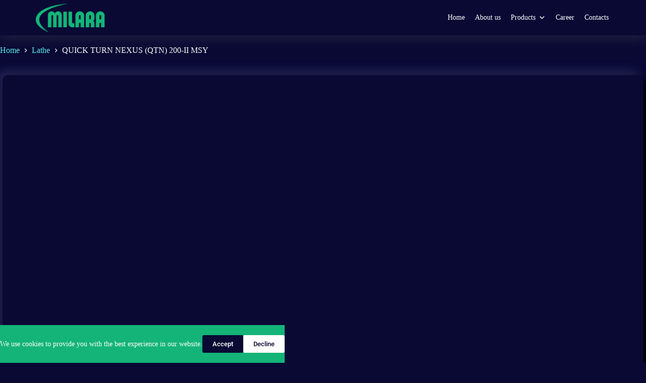

--- FILE ---
content_type: text/html; charset=UTF-8
request_url: https://milarasmt.com/m/quick-turn-nexus-qtn-200-ii-msy-2/
body_size: 24080
content:
<!doctype html>
<html lang="en-US" prefix="og: http://ogp.me/ns# business: http://ogp.me/ns/business#">
<head>
	
	<meta charset="UTF-8">
	<meta name="viewport" content="width=device-width, initial-scale=1, maximum-scale=5, viewport-fit=cover">
	<link rel="profile" href="https://gmpg.org/xfn/11">

	<meta name='robots' content='index, follow, max-image-preview:large, max-snippet:-1, max-video-preview:-1' />

	<!-- This site is optimized with the Yoast SEO plugin v26.0 - https://yoast.com/wordpress/plugins/seo/ -->
	<title>QUICK TURN NEXUS (QTN) 200-II MSY - Milara Incorporated</title>
	<meta name="description" content="The QUICK TURN NEXUS 200-II MSY CNC turning center with Multi-Tasking capability brings together advanced technology, productivity and value to deliver exceptional performance for shops large and small." />
	<link rel="canonical" href="https://milarasmt.com/m/quick-turn-nexus-qtn-200-ii-msy-2/" />
	<meta property="og:locale" content="en_US" />
	<meta property="og:type" content="article" />
	<meta property="og:title" content="QUICK TURN NEXUS (QTN) 200-II MSY - Milara Incorporated" />
	<meta property="og:description" content="The QUICK TURN NEXUS 200-II MSY CNC turning center with Multi-Tasking capability brings together advanced technology, productivity and value to deliver exceptional performance for shops large and small." />
	<meta property="og:url" content="https://milarasmt.com/m/quick-turn-nexus-qtn-200-ii-msy-2/" />
	<meta property="og:site_name" content="Milara Incorporated" />
	<meta property="article:modified_time" content="2025-12-09T12:00:16+00:00" />
	<meta name="twitter:card" content="summary_large_image" />
	<!-- / Yoast SEO plugin. -->


<link rel='dns-prefetch' href='//www.google.com' />
<link rel='dns-prefetch' href='//fonts.googleapis.com' />
<link rel='dns-prefetch' href='//use.fontawesome.com' />
<link rel="alternate" type="application/rss+xml" title="Milara Incorporated &raquo; Feed" href="https://milarasmt.com/feed/" />
<link rel="alternate" type="application/rss+xml" title="Milara Incorporated &raquo; Comments Feed" href="https://milarasmt.com/comments/feed/" />
<link rel="alternate" title="oEmbed (JSON)" type="application/json+oembed" href="https://milarasmt.com/wp-json/oembed/1.0/embed?url=https%3A%2F%2Fmilarasmt.com%2Fm%2Fquick-turn-nexus-qtn-200-ii-msy-2%2F" />
<link rel="alternate" title="oEmbed (XML)" type="text/xml+oembed" href="https://milarasmt.com/wp-json/oembed/1.0/embed?url=https%3A%2F%2Fmilarasmt.com%2Fm%2Fquick-turn-nexus-qtn-200-ii-msy-2%2F&#038;format=xml" />
<style id='wp-img-auto-sizes-contain-inline-css'>
img:is([sizes=auto i],[sizes^="auto," i]){contain-intrinsic-size:3000px 1500px}
/*# sourceURL=wp-img-auto-sizes-contain-inline-css */
</style>
<link rel='stylesheet' id='blocksy-dynamic-global-css' href='https://milarasmt.com/wp-content/uploads/blocksy/css/global.css?ver=96738' media='all' />
<link rel='stylesheet' id='drts-slider-photos-css' href='https://milarasmt.com/wp-content/plugins/directories-pro/assets/css/slider-photos.min.css?ver=1.14.38' media='all' />
<link rel='stylesheet' id='zoom-css' href='https://milarasmt.com/wp-content/plugins/directories-pro/assets/vendor/css/zoom.min.css?ver=1.14.38' media='all' />
<link rel='stylesheet' id='drts-fontawesome-css' href='https://milarasmt.com/wp-content/plugins/directories/assets/css/fontawesome.min.css?ver=1.14.38' media='all' />
<link rel='stylesheet' id='drts-system-fontawesome-css' href='https://milarasmt.com/wp-content/plugins/directories/assets/css/system-fontawesome.min.css?ver=1.14.38' media='all' />
<link rel='stylesheet' id='drts-fontawesome-brands-css' href='https://milarasmt.com/wp-content/plugins/directories/assets/css/fontawesome-brands.min.css?ver=1.14.38' media='all' />
<link rel='stylesheet' id='drts-bootstrap-css' href='https://milarasmt.com/wp-content/plugins/directories/assets/css/bootstrap-main.min.css?ver=1.14.38' media='all' />
<link rel='stylesheet' id='drts-css' href='https://milarasmt.com/wp-content/plugins/directories/assets/css/main.min.css?ver=1.14.38' media='all' />
<style id='drts-inline-css'>
/*neomorphism columnt styling*/
.drts-gutter-md > [class*="drts-col-"] {
  padding-right: 20px;
  padding-left: 20px;
  margin: 20px;
}
/*# sourceURL=drts-inline-css */
</style>
<link rel='stylesheet' id='directories-frontend-css' href='https://milarasmt.com/wp-content/plugins/directories-frontend/assets/css/main.min.css?ver=1.14.38' media='all' />
<link rel='stylesheet' id='directories-payments-css' href='https://milarasmt.com/wp-content/plugins/directories-payments/assets/css/main.min.css?ver=1.14.38' media='all' />
<link rel='stylesheet' id='directories-pro-css' href='https://milarasmt.com/wp-content/plugins/directories-pro/assets/css/main.min.css?ver=1.14.38' media='all' />
<link rel='stylesheet' id='directories-reviews-css' href='https://milarasmt.com/wp-content/plugins/directories-reviews/assets/css/main.min.css?ver=1.14.38' media='all' />
<link rel='stylesheet' id='drts-custom-var-css' href='https://milarasmt.com/wp-content/uploads/drts/style.css?ver=1.14.38' media='all' />
<link rel='stylesheet' id='bdt-uikit-css' href='https://milarasmt.com/wp-content/plugins/bdthemes-element-pack/assets/css/bdt-uikit.css?ver=3.21.7' media='all' />
<link rel='stylesheet' id='ep-helper-css' href='https://milarasmt.com/wp-content/plugins/bdthemes-element-pack/assets/css/ep-helper.css?ver=7.15.0' media='all' />
<link rel='stylesheet' id='wp-block-library-css' href='https://milarasmt.com/wp-includes/css/dist/block-library/style.min.css?ver=6.9' media='all' />
<style id='global-styles-inline-css'>
:root{--wp--preset--aspect-ratio--square: 1;--wp--preset--aspect-ratio--4-3: 4/3;--wp--preset--aspect-ratio--3-4: 3/4;--wp--preset--aspect-ratio--3-2: 3/2;--wp--preset--aspect-ratio--2-3: 2/3;--wp--preset--aspect-ratio--16-9: 16/9;--wp--preset--aspect-ratio--9-16: 9/16;--wp--preset--color--black: #000000;--wp--preset--color--cyan-bluish-gray: #abb8c3;--wp--preset--color--white: #ffffff;--wp--preset--color--pale-pink: #f78da7;--wp--preset--color--vivid-red: #cf2e2e;--wp--preset--color--luminous-vivid-orange: #ff6900;--wp--preset--color--luminous-vivid-amber: #fcb900;--wp--preset--color--light-green-cyan: #7bdcb5;--wp--preset--color--vivid-green-cyan: #00d084;--wp--preset--color--pale-cyan-blue: #8ed1fc;--wp--preset--color--vivid-cyan-blue: #0693e3;--wp--preset--color--vivid-purple: #9b51e0;--wp--preset--color--palette-color-1: var(--theme-palette-color-1, #14B478);--wp--preset--color--palette-color-2: var(--theme-palette-color-2, #090934);--wp--preset--color--palette-color-3: var(--theme-palette-color-3, #ffffff);--wp--preset--color--palette-color-4: var(--theme-palette-color-4, #5F78C8);--wp--preset--color--palette-color-5: var(--theme-palette-color-5, #E6F064);--wp--preset--color--palette-color-6: var(--theme-palette-color-6, #b9b9b9);--wp--preset--color--palette-color-7: var(--theme-palette-color-7, #f1f1f1);--wp--preset--color--palette-color-8: var(--theme-palette-color-8, #5beaea);--wp--preset--gradient--vivid-cyan-blue-to-vivid-purple: linear-gradient(135deg,rgb(6,147,227) 0%,rgb(155,81,224) 100%);--wp--preset--gradient--light-green-cyan-to-vivid-green-cyan: linear-gradient(135deg,rgb(122,220,180) 0%,rgb(0,208,130) 100%);--wp--preset--gradient--luminous-vivid-amber-to-luminous-vivid-orange: linear-gradient(135deg,rgb(252,185,0) 0%,rgb(255,105,0) 100%);--wp--preset--gradient--luminous-vivid-orange-to-vivid-red: linear-gradient(135deg,rgb(255,105,0) 0%,rgb(207,46,46) 100%);--wp--preset--gradient--very-light-gray-to-cyan-bluish-gray: linear-gradient(135deg,rgb(238,238,238) 0%,rgb(169,184,195) 100%);--wp--preset--gradient--cool-to-warm-spectrum: linear-gradient(135deg,rgb(74,234,220) 0%,rgb(151,120,209) 20%,rgb(207,42,186) 40%,rgb(238,44,130) 60%,rgb(251,105,98) 80%,rgb(254,248,76) 100%);--wp--preset--gradient--blush-light-purple: linear-gradient(135deg,rgb(255,206,236) 0%,rgb(152,150,240) 100%);--wp--preset--gradient--blush-bordeaux: linear-gradient(135deg,rgb(254,205,165) 0%,rgb(254,45,45) 50%,rgb(107,0,62) 100%);--wp--preset--gradient--luminous-dusk: linear-gradient(135deg,rgb(255,203,112) 0%,rgb(199,81,192) 50%,rgb(65,88,208) 100%);--wp--preset--gradient--pale-ocean: linear-gradient(135deg,rgb(255,245,203) 0%,rgb(182,227,212) 50%,rgb(51,167,181) 100%);--wp--preset--gradient--electric-grass: linear-gradient(135deg,rgb(202,248,128) 0%,rgb(113,206,126) 100%);--wp--preset--gradient--midnight: linear-gradient(135deg,rgb(2,3,129) 0%,rgb(40,116,252) 100%);--wp--preset--gradient--juicy-peach: linear-gradient(to right, #ffecd2 0%, #fcb69f 100%);--wp--preset--gradient--young-passion: linear-gradient(to right, #ff8177 0%, #ff867a 0%, #ff8c7f 21%, #f99185 52%, #cf556c 78%, #b12a5b 100%);--wp--preset--gradient--true-sunset: linear-gradient(to right, #fa709a 0%, #fee140 100%);--wp--preset--gradient--morpheus-den: linear-gradient(to top, #30cfd0 0%, #330867 100%);--wp--preset--gradient--plum-plate: linear-gradient(135deg, #667eea 0%, #764ba2 100%);--wp--preset--gradient--aqua-splash: linear-gradient(15deg, #13547a 0%, #80d0c7 100%);--wp--preset--gradient--love-kiss: linear-gradient(to top, #ff0844 0%, #ffb199 100%);--wp--preset--gradient--new-retrowave: linear-gradient(to top, #3b41c5 0%, #a981bb 49%, #ffc8a9 100%);--wp--preset--gradient--plum-bath: linear-gradient(to top, #cc208e 0%, #6713d2 100%);--wp--preset--gradient--high-flight: linear-gradient(to right, #0acffe 0%, #495aff 100%);--wp--preset--gradient--teen-party: linear-gradient(-225deg, #FF057C 0%, #8D0B93 50%, #321575 100%);--wp--preset--gradient--fabled-sunset: linear-gradient(-225deg, #231557 0%, #44107A 29%, #FF1361 67%, #FFF800 100%);--wp--preset--gradient--arielle-smile: radial-gradient(circle 248px at center, #16d9e3 0%, #30c7ec 47%, #46aef7 100%);--wp--preset--gradient--itmeo-branding: linear-gradient(180deg, #2af598 0%, #009efd 100%);--wp--preset--gradient--deep-blue: linear-gradient(to right, #6a11cb 0%, #2575fc 100%);--wp--preset--gradient--strong-bliss: linear-gradient(to right, #f78ca0 0%, #f9748f 19%, #fd868c 60%, #fe9a8b 100%);--wp--preset--gradient--sweet-period: linear-gradient(to top, #3f51b1 0%, #5a55ae 13%, #7b5fac 25%, #8f6aae 38%, #a86aa4 50%, #cc6b8e 62%, #f18271 75%, #f3a469 87%, #f7c978 100%);--wp--preset--gradient--purple-division: linear-gradient(to top, #7028e4 0%, #e5b2ca 100%);--wp--preset--gradient--cold-evening: linear-gradient(to top, #0c3483 0%, #a2b6df 100%, #6b8cce 100%, #a2b6df 100%);--wp--preset--gradient--mountain-rock: linear-gradient(to right, #868f96 0%, #596164 100%);--wp--preset--gradient--desert-hump: linear-gradient(to top, #c79081 0%, #dfa579 100%);--wp--preset--gradient--ethernal-constance: linear-gradient(to top, #09203f 0%, #537895 100%);--wp--preset--gradient--happy-memories: linear-gradient(-60deg, #ff5858 0%, #f09819 100%);--wp--preset--gradient--grown-early: linear-gradient(to top, #0ba360 0%, #3cba92 100%);--wp--preset--gradient--morning-salad: linear-gradient(-225deg, #B7F8DB 0%, #50A7C2 100%);--wp--preset--gradient--night-call: linear-gradient(-225deg, #AC32E4 0%, #7918F2 48%, #4801FF 100%);--wp--preset--gradient--mind-crawl: linear-gradient(-225deg, #473B7B 0%, #3584A7 51%, #30D2BE 100%);--wp--preset--gradient--angel-care: linear-gradient(-225deg, #FFE29F 0%, #FFA99F 48%, #FF719A 100%);--wp--preset--gradient--juicy-cake: linear-gradient(to top, #e14fad 0%, #f9d423 100%);--wp--preset--gradient--rich-metal: linear-gradient(to right, #d7d2cc 0%, #304352 100%);--wp--preset--gradient--mole-hall: linear-gradient(-20deg, #616161 0%, #9bc5c3 100%);--wp--preset--gradient--cloudy-knoxville: linear-gradient(120deg, #fdfbfb 0%, #ebedee 100%);--wp--preset--gradient--soft-grass: linear-gradient(to top, #c1dfc4 0%, #deecdd 100%);--wp--preset--gradient--saint-petersburg: linear-gradient(135deg, #f5f7fa 0%, #c3cfe2 100%);--wp--preset--gradient--everlasting-sky: linear-gradient(135deg, #fdfcfb 0%, #e2d1c3 100%);--wp--preset--gradient--kind-steel: linear-gradient(-20deg, #e9defa 0%, #fbfcdb 100%);--wp--preset--gradient--over-sun: linear-gradient(60deg, #abecd6 0%, #fbed96 100%);--wp--preset--gradient--premium-white: linear-gradient(to top, #d5d4d0 0%, #d5d4d0 1%, #eeeeec 31%, #efeeec 75%, #e9e9e7 100%);--wp--preset--gradient--clean-mirror: linear-gradient(45deg, #93a5cf 0%, #e4efe9 100%);--wp--preset--gradient--wild-apple: linear-gradient(to top, #d299c2 0%, #fef9d7 100%);--wp--preset--gradient--snow-again: linear-gradient(to top, #e6e9f0 0%, #eef1f5 100%);--wp--preset--gradient--confident-cloud: linear-gradient(to top, #dad4ec 0%, #dad4ec 1%, #f3e7e9 100%);--wp--preset--gradient--glass-water: linear-gradient(to top, #dfe9f3 0%, white 100%);--wp--preset--gradient--perfect-white: linear-gradient(-225deg, #E3FDF5 0%, #FFE6FA 100%);--wp--preset--font-size--small: 13px;--wp--preset--font-size--medium: 20px;--wp--preset--font-size--large: clamp(22px, 1.375rem + ((1vw - 3.2px) * 0.625), 30px);--wp--preset--font-size--x-large: clamp(30px, 1.875rem + ((1vw - 3.2px) * 1.563), 50px);--wp--preset--font-size--xx-large: clamp(45px, 2.813rem + ((1vw - 3.2px) * 2.734), 80px);--wp--preset--spacing--20: 0.44rem;--wp--preset--spacing--30: 0.67rem;--wp--preset--spacing--40: 1rem;--wp--preset--spacing--50: 1.5rem;--wp--preset--spacing--60: 2.25rem;--wp--preset--spacing--70: 3.38rem;--wp--preset--spacing--80: 5.06rem;--wp--preset--shadow--natural: 6px 6px 9px rgba(0, 0, 0, 0.2);--wp--preset--shadow--deep: 12px 12px 50px rgba(0, 0, 0, 0.4);--wp--preset--shadow--sharp: 6px 6px 0px rgba(0, 0, 0, 0.2);--wp--preset--shadow--outlined: 6px 6px 0px -3px rgb(255, 255, 255), 6px 6px rgb(0, 0, 0);--wp--preset--shadow--crisp: 6px 6px 0px rgb(0, 0, 0);}:root { --wp--style--global--content-size: var(--theme-block-max-width);--wp--style--global--wide-size: var(--theme-block-wide-max-width); }:where(body) { margin: 0; }.wp-site-blocks > .alignleft { float: left; margin-right: 2em; }.wp-site-blocks > .alignright { float: right; margin-left: 2em; }.wp-site-blocks > .aligncenter { justify-content: center; margin-left: auto; margin-right: auto; }:where(.wp-site-blocks) > * { margin-block-start: var(--theme-content-spacing); margin-block-end: 0; }:where(.wp-site-blocks) > :first-child { margin-block-start: 0; }:where(.wp-site-blocks) > :last-child { margin-block-end: 0; }:root { --wp--style--block-gap: var(--theme-content-spacing); }:root :where(.is-layout-flow) > :first-child{margin-block-start: 0;}:root :where(.is-layout-flow) > :last-child{margin-block-end: 0;}:root :where(.is-layout-flow) > *{margin-block-start: var(--theme-content-spacing);margin-block-end: 0;}:root :where(.is-layout-constrained) > :first-child{margin-block-start: 0;}:root :where(.is-layout-constrained) > :last-child{margin-block-end: 0;}:root :where(.is-layout-constrained) > *{margin-block-start: var(--theme-content-spacing);margin-block-end: 0;}:root :where(.is-layout-flex){gap: var(--theme-content-spacing);}:root :where(.is-layout-grid){gap: var(--theme-content-spacing);}.is-layout-flow > .alignleft{float: left;margin-inline-start: 0;margin-inline-end: 2em;}.is-layout-flow > .alignright{float: right;margin-inline-start: 2em;margin-inline-end: 0;}.is-layout-flow > .aligncenter{margin-left: auto !important;margin-right: auto !important;}.is-layout-constrained > .alignleft{float: left;margin-inline-start: 0;margin-inline-end: 2em;}.is-layout-constrained > .alignright{float: right;margin-inline-start: 2em;margin-inline-end: 0;}.is-layout-constrained > .aligncenter{margin-left: auto !important;margin-right: auto !important;}.is-layout-constrained > :where(:not(.alignleft):not(.alignright):not(.alignfull)){max-width: var(--wp--style--global--content-size);margin-left: auto !important;margin-right: auto !important;}.is-layout-constrained > .alignwide{max-width: var(--wp--style--global--wide-size);}body .is-layout-flex{display: flex;}.is-layout-flex{flex-wrap: wrap;align-items: center;}.is-layout-flex > :is(*, div){margin: 0;}body .is-layout-grid{display: grid;}.is-layout-grid > :is(*, div){margin: 0;}body{padding-top: 0px;padding-right: 0px;padding-bottom: 0px;padding-left: 0px;}:root :where(.wp-element-button, .wp-block-button__link){font-style: inherit;font-weight: inherit;letter-spacing: inherit;text-transform: inherit;}.has-black-color{color: var(--wp--preset--color--black) !important;}.has-cyan-bluish-gray-color{color: var(--wp--preset--color--cyan-bluish-gray) !important;}.has-white-color{color: var(--wp--preset--color--white) !important;}.has-pale-pink-color{color: var(--wp--preset--color--pale-pink) !important;}.has-vivid-red-color{color: var(--wp--preset--color--vivid-red) !important;}.has-luminous-vivid-orange-color{color: var(--wp--preset--color--luminous-vivid-orange) !important;}.has-luminous-vivid-amber-color{color: var(--wp--preset--color--luminous-vivid-amber) !important;}.has-light-green-cyan-color{color: var(--wp--preset--color--light-green-cyan) !important;}.has-vivid-green-cyan-color{color: var(--wp--preset--color--vivid-green-cyan) !important;}.has-pale-cyan-blue-color{color: var(--wp--preset--color--pale-cyan-blue) !important;}.has-vivid-cyan-blue-color{color: var(--wp--preset--color--vivid-cyan-blue) !important;}.has-vivid-purple-color{color: var(--wp--preset--color--vivid-purple) !important;}.has-palette-color-1-color{color: var(--wp--preset--color--palette-color-1) !important;}.has-palette-color-2-color{color: var(--wp--preset--color--palette-color-2) !important;}.has-palette-color-3-color{color: var(--wp--preset--color--palette-color-3) !important;}.has-palette-color-4-color{color: var(--wp--preset--color--palette-color-4) !important;}.has-palette-color-5-color{color: var(--wp--preset--color--palette-color-5) !important;}.has-palette-color-6-color{color: var(--wp--preset--color--palette-color-6) !important;}.has-palette-color-7-color{color: var(--wp--preset--color--palette-color-7) !important;}.has-palette-color-8-color{color: var(--wp--preset--color--palette-color-8) !important;}.has-black-background-color{background-color: var(--wp--preset--color--black) !important;}.has-cyan-bluish-gray-background-color{background-color: var(--wp--preset--color--cyan-bluish-gray) !important;}.has-white-background-color{background-color: var(--wp--preset--color--white) !important;}.has-pale-pink-background-color{background-color: var(--wp--preset--color--pale-pink) !important;}.has-vivid-red-background-color{background-color: var(--wp--preset--color--vivid-red) !important;}.has-luminous-vivid-orange-background-color{background-color: var(--wp--preset--color--luminous-vivid-orange) !important;}.has-luminous-vivid-amber-background-color{background-color: var(--wp--preset--color--luminous-vivid-amber) !important;}.has-light-green-cyan-background-color{background-color: var(--wp--preset--color--light-green-cyan) !important;}.has-vivid-green-cyan-background-color{background-color: var(--wp--preset--color--vivid-green-cyan) !important;}.has-pale-cyan-blue-background-color{background-color: var(--wp--preset--color--pale-cyan-blue) !important;}.has-vivid-cyan-blue-background-color{background-color: var(--wp--preset--color--vivid-cyan-blue) !important;}.has-vivid-purple-background-color{background-color: var(--wp--preset--color--vivid-purple) !important;}.has-palette-color-1-background-color{background-color: var(--wp--preset--color--palette-color-1) !important;}.has-palette-color-2-background-color{background-color: var(--wp--preset--color--palette-color-2) !important;}.has-palette-color-3-background-color{background-color: var(--wp--preset--color--palette-color-3) !important;}.has-palette-color-4-background-color{background-color: var(--wp--preset--color--palette-color-4) !important;}.has-palette-color-5-background-color{background-color: var(--wp--preset--color--palette-color-5) !important;}.has-palette-color-6-background-color{background-color: var(--wp--preset--color--palette-color-6) !important;}.has-palette-color-7-background-color{background-color: var(--wp--preset--color--palette-color-7) !important;}.has-palette-color-8-background-color{background-color: var(--wp--preset--color--palette-color-8) !important;}.has-black-border-color{border-color: var(--wp--preset--color--black) !important;}.has-cyan-bluish-gray-border-color{border-color: var(--wp--preset--color--cyan-bluish-gray) !important;}.has-white-border-color{border-color: var(--wp--preset--color--white) !important;}.has-pale-pink-border-color{border-color: var(--wp--preset--color--pale-pink) !important;}.has-vivid-red-border-color{border-color: var(--wp--preset--color--vivid-red) !important;}.has-luminous-vivid-orange-border-color{border-color: var(--wp--preset--color--luminous-vivid-orange) !important;}.has-luminous-vivid-amber-border-color{border-color: var(--wp--preset--color--luminous-vivid-amber) !important;}.has-light-green-cyan-border-color{border-color: var(--wp--preset--color--light-green-cyan) !important;}.has-vivid-green-cyan-border-color{border-color: var(--wp--preset--color--vivid-green-cyan) !important;}.has-pale-cyan-blue-border-color{border-color: var(--wp--preset--color--pale-cyan-blue) !important;}.has-vivid-cyan-blue-border-color{border-color: var(--wp--preset--color--vivid-cyan-blue) !important;}.has-vivid-purple-border-color{border-color: var(--wp--preset--color--vivid-purple) !important;}.has-palette-color-1-border-color{border-color: var(--wp--preset--color--palette-color-1) !important;}.has-palette-color-2-border-color{border-color: var(--wp--preset--color--palette-color-2) !important;}.has-palette-color-3-border-color{border-color: var(--wp--preset--color--palette-color-3) !important;}.has-palette-color-4-border-color{border-color: var(--wp--preset--color--palette-color-4) !important;}.has-palette-color-5-border-color{border-color: var(--wp--preset--color--palette-color-5) !important;}.has-palette-color-6-border-color{border-color: var(--wp--preset--color--palette-color-6) !important;}.has-palette-color-7-border-color{border-color: var(--wp--preset--color--palette-color-7) !important;}.has-palette-color-8-border-color{border-color: var(--wp--preset--color--palette-color-8) !important;}.has-vivid-cyan-blue-to-vivid-purple-gradient-background{background: var(--wp--preset--gradient--vivid-cyan-blue-to-vivid-purple) !important;}.has-light-green-cyan-to-vivid-green-cyan-gradient-background{background: var(--wp--preset--gradient--light-green-cyan-to-vivid-green-cyan) !important;}.has-luminous-vivid-amber-to-luminous-vivid-orange-gradient-background{background: var(--wp--preset--gradient--luminous-vivid-amber-to-luminous-vivid-orange) !important;}.has-luminous-vivid-orange-to-vivid-red-gradient-background{background: var(--wp--preset--gradient--luminous-vivid-orange-to-vivid-red) !important;}.has-very-light-gray-to-cyan-bluish-gray-gradient-background{background: var(--wp--preset--gradient--very-light-gray-to-cyan-bluish-gray) !important;}.has-cool-to-warm-spectrum-gradient-background{background: var(--wp--preset--gradient--cool-to-warm-spectrum) !important;}.has-blush-light-purple-gradient-background{background: var(--wp--preset--gradient--blush-light-purple) !important;}.has-blush-bordeaux-gradient-background{background: var(--wp--preset--gradient--blush-bordeaux) !important;}.has-luminous-dusk-gradient-background{background: var(--wp--preset--gradient--luminous-dusk) !important;}.has-pale-ocean-gradient-background{background: var(--wp--preset--gradient--pale-ocean) !important;}.has-electric-grass-gradient-background{background: var(--wp--preset--gradient--electric-grass) !important;}.has-midnight-gradient-background{background: var(--wp--preset--gradient--midnight) !important;}.has-juicy-peach-gradient-background{background: var(--wp--preset--gradient--juicy-peach) !important;}.has-young-passion-gradient-background{background: var(--wp--preset--gradient--young-passion) !important;}.has-true-sunset-gradient-background{background: var(--wp--preset--gradient--true-sunset) !important;}.has-morpheus-den-gradient-background{background: var(--wp--preset--gradient--morpheus-den) !important;}.has-plum-plate-gradient-background{background: var(--wp--preset--gradient--plum-plate) !important;}.has-aqua-splash-gradient-background{background: var(--wp--preset--gradient--aqua-splash) !important;}.has-love-kiss-gradient-background{background: var(--wp--preset--gradient--love-kiss) !important;}.has-new-retrowave-gradient-background{background: var(--wp--preset--gradient--new-retrowave) !important;}.has-plum-bath-gradient-background{background: var(--wp--preset--gradient--plum-bath) !important;}.has-high-flight-gradient-background{background: var(--wp--preset--gradient--high-flight) !important;}.has-teen-party-gradient-background{background: var(--wp--preset--gradient--teen-party) !important;}.has-fabled-sunset-gradient-background{background: var(--wp--preset--gradient--fabled-sunset) !important;}.has-arielle-smile-gradient-background{background: var(--wp--preset--gradient--arielle-smile) !important;}.has-itmeo-branding-gradient-background{background: var(--wp--preset--gradient--itmeo-branding) !important;}.has-deep-blue-gradient-background{background: var(--wp--preset--gradient--deep-blue) !important;}.has-strong-bliss-gradient-background{background: var(--wp--preset--gradient--strong-bliss) !important;}.has-sweet-period-gradient-background{background: var(--wp--preset--gradient--sweet-period) !important;}.has-purple-division-gradient-background{background: var(--wp--preset--gradient--purple-division) !important;}.has-cold-evening-gradient-background{background: var(--wp--preset--gradient--cold-evening) !important;}.has-mountain-rock-gradient-background{background: var(--wp--preset--gradient--mountain-rock) !important;}.has-desert-hump-gradient-background{background: var(--wp--preset--gradient--desert-hump) !important;}.has-ethernal-constance-gradient-background{background: var(--wp--preset--gradient--ethernal-constance) !important;}.has-happy-memories-gradient-background{background: var(--wp--preset--gradient--happy-memories) !important;}.has-grown-early-gradient-background{background: var(--wp--preset--gradient--grown-early) !important;}.has-morning-salad-gradient-background{background: var(--wp--preset--gradient--morning-salad) !important;}.has-night-call-gradient-background{background: var(--wp--preset--gradient--night-call) !important;}.has-mind-crawl-gradient-background{background: var(--wp--preset--gradient--mind-crawl) !important;}.has-angel-care-gradient-background{background: var(--wp--preset--gradient--angel-care) !important;}.has-juicy-cake-gradient-background{background: var(--wp--preset--gradient--juicy-cake) !important;}.has-rich-metal-gradient-background{background: var(--wp--preset--gradient--rich-metal) !important;}.has-mole-hall-gradient-background{background: var(--wp--preset--gradient--mole-hall) !important;}.has-cloudy-knoxville-gradient-background{background: var(--wp--preset--gradient--cloudy-knoxville) !important;}.has-soft-grass-gradient-background{background: var(--wp--preset--gradient--soft-grass) !important;}.has-saint-petersburg-gradient-background{background: var(--wp--preset--gradient--saint-petersburg) !important;}.has-everlasting-sky-gradient-background{background: var(--wp--preset--gradient--everlasting-sky) !important;}.has-kind-steel-gradient-background{background: var(--wp--preset--gradient--kind-steel) !important;}.has-over-sun-gradient-background{background: var(--wp--preset--gradient--over-sun) !important;}.has-premium-white-gradient-background{background: var(--wp--preset--gradient--premium-white) !important;}.has-clean-mirror-gradient-background{background: var(--wp--preset--gradient--clean-mirror) !important;}.has-wild-apple-gradient-background{background: var(--wp--preset--gradient--wild-apple) !important;}.has-snow-again-gradient-background{background: var(--wp--preset--gradient--snow-again) !important;}.has-confident-cloud-gradient-background{background: var(--wp--preset--gradient--confident-cloud) !important;}.has-glass-water-gradient-background{background: var(--wp--preset--gradient--glass-water) !important;}.has-perfect-white-gradient-background{background: var(--wp--preset--gradient--perfect-white) !important;}.has-small-font-size{font-size: var(--wp--preset--font-size--small) !important;}.has-medium-font-size{font-size: var(--wp--preset--font-size--medium) !important;}.has-large-font-size{font-size: var(--wp--preset--font-size--large) !important;}.has-x-large-font-size{font-size: var(--wp--preset--font-size--x-large) !important;}.has-xx-large-font-size{font-size: var(--wp--preset--font-size--xx-large) !important;}
/*# sourceURL=global-styles-inline-css */
</style>

<link rel='stylesheet' id='wp-components-css' href='https://milarasmt.com/wp-includes/css/dist/components/style.min.css?ver=6.9' media='all' />
<link rel='stylesheet' id='wp-preferences-css' href='https://milarasmt.com/wp-includes/css/dist/preferences/style.min.css?ver=6.9' media='all' />
<link rel='stylesheet' id='wp-block-editor-css' href='https://milarasmt.com/wp-includes/css/dist/block-editor/style.min.css?ver=6.9' media='all' />
<link rel='stylesheet' id='popup-maker-block-library-style-css' href='https://milarasmt.com/wp-content/plugins/popup-maker/dist/packages/block-library-style.css?ver=dbea705cfafe089d65f1' media='all' />
<style id='font-awesome-svg-styles-default-inline-css'>
.svg-inline--fa {
  display: inline-block;
  height: 1em;
  overflow: visible;
  vertical-align: -.125em;
}
/*# sourceURL=font-awesome-svg-styles-default-inline-css */
</style>
<link rel='stylesheet' id='font-awesome-svg-styles-css' href='https://milarasmt.com/wp-content/uploads/font-awesome/v6.1.1/css/svg-with-js.css' media='all' />
<style id='font-awesome-svg-styles-inline-css'>
   .wp-block-font-awesome-icon svg::before,
   .wp-rich-text-font-awesome-icon svg::before {content: unset;}
/*# sourceURL=font-awesome-svg-styles-inline-css */
</style>
<link rel='stylesheet' id='megamenu-css' href='https://milarasmt.com/wp-content/uploads/maxmegamenu/style.css?ver=3ab55b' media='all' />
<link rel='stylesheet' id='dashicons-css' href='https://milarasmt.com/wp-includes/css/dashicons.min.css?ver=6.9' media='all' />
<link rel='stylesheet' id='megamenu-genericons-css' href='https://milarasmt.com/wp-content/plugins/megamenu-pro/icons/genericons/genericons/genericons.css?ver=2.2.4' media='all' />
<link rel='stylesheet' id='megamenu-fontawesome-css' href='https://milarasmt.com/wp-content/plugins/megamenu-pro/icons/fontawesome/css/font-awesome.min.css?ver=2.2.4' media='all' />
<link rel='stylesheet' id='megamenu-fontawesome5-css' href='https://milarasmt.com/wp-content/plugins/megamenu-pro/icons/fontawesome5/css/all.min.css?ver=2.2.4' media='all' />
<link rel='stylesheet' id='parent-style-css' href='https://milarasmt.com/wp-content/themes/blocksy/style.css?ver=6.9' media='all' />
<link rel='stylesheet' id='blocksy-fonts-font-source-google-css' href='https://fonts.googleapis.com/css2?family=Roboto:ital,wght@0,400;0,500;0,600;0,700;1,500&#038;display=swap' media='all' />
<link rel='stylesheet' id='ct-main-styles-css' href='https://milarasmt.com/wp-content/themes/blocksy/static/bundle/main.min.css?ver=2.1.22' media='all' />
<link rel='stylesheet' id='ct-page-title-styles-css' href='https://milarasmt.com/wp-content/themes/blocksy/static/bundle/page-title.min.css?ver=2.1.22' media='all' />
<link rel='stylesheet' id='ct-elementor-styles-css' href='https://milarasmt.com/wp-content/themes/blocksy/static/bundle/elementor-frontend.min.css?ver=2.1.22' media='all' />
<link rel='stylesheet' id='font-awesome-official-css' href='https://use.fontawesome.com/releases/v6.1.1/css/all.css' media='all' integrity="sha384-/frq1SRXYH/bSyou/HUp/hib7RVN1TawQYja658FEOodR/FQBKVqT9Ol+Oz3Olq5" crossorigin="anonymous" />
<link rel='stylesheet' id='elementor-frontend-css' href='https://milarasmt.com/wp-content/uploads/elementor/css/custom-frontend.min.css?ver=1765281898' media='all' />
<link rel='stylesheet' id='widget-image-css' href='https://milarasmt.com/wp-content/plugins/elementor/assets/css/widget-image.min.css?ver=3.32.3' media='all' />
<link rel='stylesheet' id='e-sticky-css' href='https://milarasmt.com/wp-content/plugins/elementor-pro/assets/css/modules/sticky.min.css?ver=3.32.2' media='all' />
<link rel='stylesheet' id='widget-heading-css' href='https://milarasmt.com/wp-content/plugins/elementor/assets/css/widget-heading.min.css?ver=3.32.3' media='all' />
<link rel='stylesheet' id='widget-social-icons-css' href='https://milarasmt.com/wp-content/plugins/elementor/assets/css/widget-social-icons.min.css?ver=3.32.3' media='all' />
<link rel='stylesheet' id='e-apple-webkit-css' href='https://milarasmt.com/wp-content/uploads/elementor/css/custom-apple-webkit.min.css?ver=1765281898' media='all' />
<link rel='stylesheet' id='widget-icon-box-css' href='https://milarasmt.com/wp-content/uploads/elementor/css/custom-widget-icon-box.min.css?ver=1765281898' media='all' />
<link rel='stylesheet' id='elementor-icons-css' href='https://milarasmt.com/wp-content/plugins/elementor/assets/lib/eicons/css/elementor-icons.min.css?ver=5.44.0' media='all' />
<link rel='stylesheet' id='elementor-post-8-css' href='https://milarasmt.com/wp-content/uploads/elementor/css/post-8.css?ver=1765281899' media='all' />
<link rel='stylesheet' id='ooohboi-steroids-styles-css' href='https://milarasmt.com/wp-content/plugins/ooohboi-steroids-for-elementor/assets/css/main.css?ver=2.1.2126082023' media='all' />
<link rel='stylesheet' id='elementor-post-7665-css' href='https://milarasmt.com/wp-content/uploads/elementor/css/post-7665.css?ver=1765281899' media='all' />
<link rel='stylesheet' id='elementor-post-7824-css' href='https://milarasmt.com/wp-content/uploads/elementor/css/post-7824.css?ver=1765281899' media='all' />
<link rel='stylesheet' id='popup-maker-site-css' href='//milarasmt.com/wp-content/uploads/pum/pum-site-styles.css?generated=1755180640&#038;ver=1.21.4' media='all' />
<link rel='stylesheet' id='eael-general-css' href='https://milarasmt.com/wp-content/plugins/essential-addons-for-elementor-lite/assets/front-end/css/view/general.min.css?ver=6.3.2' media='all' />
<link rel='stylesheet' id='font-awesome-official-v4shim-css' href='https://use.fontawesome.com/releases/v6.1.1/css/v4-shims.css' media='all' integrity="sha384-4Jczmr1SlicmtiAiHGxwWtSzLJAS97HzJsKGqfC0JtZktLrPXIux1u6GJNVRRqiN" crossorigin="anonymous" />
<link rel='stylesheet' id='elementor-gf-local-roboto-css' href='https://milarasmt.com/wp-content/uploads/elementor/google-fonts/css/roboto.css?ver=1742220279' media='all' />
<link rel='stylesheet' id='elementor-gf-local-epilogue-css' href='https://milarasmt.com/wp-content/uploads/elementor/google-fonts/css/epilogue.css?ver=1742220289' media='all' />
<link rel='stylesheet' id='elementor-gf-local-andadapro-css' href='https://milarasmt.com/wp-content/uploads/elementor/google-fonts/css/andadapro.css?ver=1742220293' media='all' />
<link rel='stylesheet' id='elementor-gf-local-oxygen-css' href='https://milarasmt.com/wp-content/uploads/elementor/google-fonts/css/oxygen.css?ver=1742220294' media='all' />
<link rel='stylesheet' id='elementor-icons-shared-0-css' href='https://milarasmt.com/wp-content/plugins/elementor/assets/lib/font-awesome/css/fontawesome.min.css?ver=5.15.3' media='all' />
<link rel='stylesheet' id='elementor-icons-fa-brands-css' href='https://milarasmt.com/wp-content/plugins/elementor/assets/lib/font-awesome/css/brands.min.css?ver=5.15.3' media='all' />
<link rel='stylesheet' id='elementor-icons-fa-solid-css' href='https://milarasmt.com/wp-content/plugins/elementor/assets/lib/font-awesome/css/solid.min.css?ver=5.15.3' media='all' />
<link rel='stylesheet' id='elementor-icons-fa-regular-css' href='https://milarasmt.com/wp-content/plugins/elementor/assets/lib/font-awesome/css/regular.min.css?ver=5.15.3' media='all' />
<script src="https://milarasmt.com/wp-includes/js/jquery/jquery.min.js?ver=3.7.1" id="jquery-core-js"></script>
<script src="https://milarasmt.com/wp-includes/js/jquery/jquery-migrate.min.js?ver=3.4.1" id="jquery-migrate-js"></script>
<script src="https://milarasmt.com/wp-content/plugins/directories/assets/vendor/js/popper.min.js?ver=1.14.38" id="drts-popper-js"></script>
<link rel="https://api.w.org/" href="https://milarasmt.com/wp-json/" /><link rel="alternate" title="JSON" type="application/json" href="https://milarasmt.com/wp-json/wp/v2/machines_dir_ltg/5493" /><link rel="EditURI" type="application/rsd+xml" title="RSD" href="https://milarasmt.com/xmlrpc.php?rsd" />
<meta name="generator" content="WordPress 6.9" />
<link rel='shortlink' href='https://milarasmt.com/?p=5493' />
<script>document.documentElement.className += " js";</script>
<noscript><link rel='stylesheet' href='https://milarasmt.com/wp-content/themes/blocksy/static/bundle/no-scripts.min.css' type='text/css'></noscript>
<meta name="generator" content="Elementor 3.32.3; features: additional_custom_breakpoints; settings: css_print_method-external, google_font-enabled, font_display-auto">
<style>.recentcomments a{display:inline !important;padding:0 !important;margin:0 !important;}</style>			<style>
				.e-con.e-parent:nth-of-type(n+4):not(.e-lazyloaded):not(.e-no-lazyload),
				.e-con.e-parent:nth-of-type(n+4):not(.e-lazyloaded):not(.e-no-lazyload) * {
					background-image: none !important;
				}
				@media screen and (max-height: 1024px) {
					.e-con.e-parent:nth-of-type(n+3):not(.e-lazyloaded):not(.e-no-lazyload),
					.e-con.e-parent:nth-of-type(n+3):not(.e-lazyloaded):not(.e-no-lazyload) * {
						background-image: none !important;
					}
				}
				@media screen and (max-height: 640px) {
					.e-con.e-parent:nth-of-type(n+2):not(.e-lazyloaded):not(.e-no-lazyload),
					.e-con.e-parent:nth-of-type(n+2):not(.e-lazyloaded):not(.e-no-lazyload) * {
						background-image: none !important;
					}
				}
			</style>
			<script type="application/ld+json">{"@context":"http:\/\/schema.org","@type":"LocalBusiness","name":"QUICK TURN NEXUS (QTN) 200-II MSY","description":"The QUICK TURN NEXUS 200-II MSY CNC turning center with Multi-Tasking capability brings together advanced technology, productivity and value to deliver exceptional performance for shops large and small. Plus, the machine comes with the MATRIX NEXUS 2 CNC that features MAZATROL conversational prog...","image":"https:\/\/milarasmt.com\/wp-content\/uploads\/2021\/09\/qtn200msy_900x900_j.jpg"}</script>
<meta property="og:site_name" content="Milara Incorporated" />
<meta property="og:type" content="business.business" />
<meta property="og:url" content="https://milarasmt.com/m/quick-turn-nexus-qtn-200-ii-msy-2/" />
<meta property="og:title" content="QUICK TURN NEXUS (QTN) 200-II MSY" />
<meta property="og:description" content="The QUICK TURN NEXUS 200-II MSY CNC turning center with Multi-Tasking capability brings together advanced technology, productivity and value to deliver exceptional performance for shops large and small. Plus, the machine comes with the MATRIX NEXUS 2 CNC that features MAZATROL conversational prog..." />
<meta property="og:image" content="https://milarasmt.com/wp-content/uploads/2021/09/qtn200msy_900x900_j.jpg" /><link rel="icon" href="https://milarasmt.com/wp-content/uploads/2024/06/Milara-Global-Mini-Logo300x300px-32x32.png" sizes="32x32" />
<link rel="icon" href="https://milarasmt.com/wp-content/uploads/2024/06/Milara-Global-Mini-Logo300x300px.png" sizes="192x192" />
<link rel="apple-touch-icon" href="https://milarasmt.com/wp-content/uploads/2024/06/Milara-Global-Mini-Logo300x300px-180x180.png" />
<meta name="msapplication-TileImage" content="https://milarasmt.com/wp-content/uploads/2024/06/Milara-Global-Mini-Logo300x300px.png" />
		<style id="wp-custom-css">
			.ct-related-posts {
  margin: 0px 20px 0px 20px !important;
  background-color: #00001e;
  border-radius: 10px;
  padding: 20px;
  box-shadow: 10px 10px 20px #000, -10px -10px 20px #bbafff29;
}

.tag-line {
	font-size: 12px !important;
}

@media (max-width:768px) {
    model-viewer.model {
  	height: 300px !important;
		}
}		</style>
		<style type="text/css">/** Mega Menu CSS: fs **/</style>
	<link rel='stylesheet' id='elementor-post-7693-css' href='https://milarasmt.com/wp-content/uploads/elementor/css/post-7693.css?ver=1765281900' media='all' />
<link rel='stylesheet' id='e-animation-grow-css' href='https://milarasmt.com/wp-content/plugins/elementor/assets/lib/animations/styles/e-animation-grow.min.css?ver=3.32.3' media='all' />
<link rel='stylesheet' id='elementor-post-8026-css' href='https://milarasmt.com/wp-content/uploads/elementor/css/post-8026.css?ver=1765281902' media='all' />
<link rel='stylesheet' id='elementor-post-8702-css' href='https://milarasmt.com/wp-content/uploads/elementor/css/post-8702.css?ver=1765281904' media='all' />
<link rel='stylesheet' id='elementor-post-10131-css' href='https://milarasmt.com/wp-content/uploads/elementor/css/post-10131.css?ver=1765281905' media='all' />
<link rel='stylesheet' id='elementor-post-8749-css' href='https://milarasmt.com/wp-content/uploads/elementor/css/post-8749.css?ver=1765281906' media='all' />
</head>


<body class="wp-singular machines_dir_ltg-template-default single single-machines_dir_ltg postid-5493 wp-custom-logo wp-embed-responsive wp-theme-blocksy wp-child-theme-blocksy-child mega-menu-menu-mobile mega-menu-max-mega-menu-1 drts-entity drts-entity-post drts-view-viewentity elementor-default elementor-kit-8 ct-elementor-default-template" data-link="type-2" data-prefix="machines_dir_ltg_single" data-footer="type-1" itemscope="itemscope" itemtype="https://schema.org/Blog">

<a class="skip-link screen-reader-text" href="#main">Skip to content</a>
<div id="main-container">
			<header data-elementor-type="header" data-elementor-id="7665" class="elementor elementor-7665 elementor-location-header" data-elementor-settings="{&quot;element_pack_global_tooltip_width&quot;:{&quot;unit&quot;:&quot;px&quot;,&quot;size&quot;:&quot;&quot;,&quot;sizes&quot;:[]},&quot;element_pack_global_tooltip_width_widescreen&quot;:{&quot;unit&quot;:&quot;px&quot;,&quot;size&quot;:&quot;&quot;,&quot;sizes&quot;:[]},&quot;element_pack_global_tooltip_width_laptop&quot;:{&quot;unit&quot;:&quot;px&quot;,&quot;size&quot;:&quot;&quot;,&quot;sizes&quot;:[]},&quot;element_pack_global_tooltip_width_tablet&quot;:{&quot;unit&quot;:&quot;px&quot;,&quot;size&quot;:&quot;&quot;,&quot;sizes&quot;:[]},&quot;element_pack_global_tooltip_width_mobile&quot;:{&quot;unit&quot;:&quot;px&quot;,&quot;size&quot;:&quot;&quot;,&quot;sizes&quot;:[]},&quot;element_pack_global_tooltip_padding&quot;:{&quot;unit&quot;:&quot;px&quot;,&quot;top&quot;:&quot;&quot;,&quot;right&quot;:&quot;&quot;,&quot;bottom&quot;:&quot;&quot;,&quot;left&quot;:&quot;&quot;,&quot;isLinked&quot;:true},&quot;element_pack_global_tooltip_padding_widescreen&quot;:{&quot;unit&quot;:&quot;px&quot;,&quot;top&quot;:&quot;&quot;,&quot;right&quot;:&quot;&quot;,&quot;bottom&quot;:&quot;&quot;,&quot;left&quot;:&quot;&quot;,&quot;isLinked&quot;:true},&quot;element_pack_global_tooltip_padding_laptop&quot;:{&quot;unit&quot;:&quot;px&quot;,&quot;top&quot;:&quot;&quot;,&quot;right&quot;:&quot;&quot;,&quot;bottom&quot;:&quot;&quot;,&quot;left&quot;:&quot;&quot;,&quot;isLinked&quot;:true},&quot;element_pack_global_tooltip_padding_tablet&quot;:{&quot;unit&quot;:&quot;px&quot;,&quot;top&quot;:&quot;&quot;,&quot;right&quot;:&quot;&quot;,&quot;bottom&quot;:&quot;&quot;,&quot;left&quot;:&quot;&quot;,&quot;isLinked&quot;:true},&quot;element_pack_global_tooltip_padding_mobile&quot;:{&quot;unit&quot;:&quot;px&quot;,&quot;top&quot;:&quot;&quot;,&quot;right&quot;:&quot;&quot;,&quot;bottom&quot;:&quot;&quot;,&quot;left&quot;:&quot;&quot;,&quot;isLinked&quot;:true},&quot;element_pack_global_tooltip_border_radius&quot;:{&quot;unit&quot;:&quot;px&quot;,&quot;top&quot;:&quot;&quot;,&quot;right&quot;:&quot;&quot;,&quot;bottom&quot;:&quot;&quot;,&quot;left&quot;:&quot;&quot;,&quot;isLinked&quot;:true},&quot;element_pack_global_tooltip_border_radius_widescreen&quot;:{&quot;unit&quot;:&quot;px&quot;,&quot;top&quot;:&quot;&quot;,&quot;right&quot;:&quot;&quot;,&quot;bottom&quot;:&quot;&quot;,&quot;left&quot;:&quot;&quot;,&quot;isLinked&quot;:true},&quot;element_pack_global_tooltip_border_radius_laptop&quot;:{&quot;unit&quot;:&quot;px&quot;,&quot;top&quot;:&quot;&quot;,&quot;right&quot;:&quot;&quot;,&quot;bottom&quot;:&quot;&quot;,&quot;left&quot;:&quot;&quot;,&quot;isLinked&quot;:true},&quot;element_pack_global_tooltip_border_radius_tablet&quot;:{&quot;unit&quot;:&quot;px&quot;,&quot;top&quot;:&quot;&quot;,&quot;right&quot;:&quot;&quot;,&quot;bottom&quot;:&quot;&quot;,&quot;left&quot;:&quot;&quot;,&quot;isLinked&quot;:true},&quot;element_pack_global_tooltip_border_radius_mobile&quot;:{&quot;unit&quot;:&quot;px&quot;,&quot;top&quot;:&quot;&quot;,&quot;right&quot;:&quot;&quot;,&quot;bottom&quot;:&quot;&quot;,&quot;left&quot;:&quot;&quot;,&quot;isLinked&quot;:true}}" data-elementor-post-type="elementor_library">
					<section class="ob-is-breaking-bad elementor-section elementor-top-section elementor-element elementor-element-dd8db82 ct-section-stretched elementor-section-height-min-height elementor-section-boxed elementor-section-height-default elementor-section-items-middle" data-id="dd8db82" data-element_type="section" id="minc-header" data-settings="{&quot;background_background&quot;:&quot;classic&quot;,&quot;sticky&quot;:&quot;top&quot;,&quot;_ob_bbad_use_it&quot;:&quot;yes&quot;,&quot;_ob_bbad_sssic_use&quot;:&quot;no&quot;,&quot;_ob_glider_is_slider&quot;:&quot;no&quot;,&quot;sticky_on&quot;:[&quot;widescreen&quot;,&quot;desktop&quot;,&quot;laptop&quot;,&quot;tablet&quot;,&quot;mobile&quot;],&quot;sticky_offset&quot;:0,&quot;sticky_effects_offset&quot;:0,&quot;sticky_anchor_link_offset&quot;:0}">
						<div class="elementor-container elementor-column-gap-no">
					<div class="elementor-column elementor-col-50 elementor-top-column elementor-element elementor-element-724d066" data-id="724d066" data-element_type="column" data-settings="{&quot;_ob_bbad_is_stalker&quot;:&quot;no&quot;,&quot;_ob_teleporter_use&quot;:false,&quot;_ob_column_hoveranimator&quot;:&quot;no&quot;,&quot;_ob_column_has_pseudo&quot;:&quot;no&quot;}">
			<div class="elementor-widget-wrap elementor-element-populated">
						<div class="elementor-element elementor-element-5bb784b ob-has-background-overlay elementor-widget elementor-widget-theme-site-logo elementor-widget-image" data-id="5bb784b" data-element_type="widget" data-settings="{&quot;_ob_perspektive_use&quot;:&quot;no&quot;,&quot;_ob_poopart_use&quot;:&quot;yes&quot;,&quot;_ob_shadough_use&quot;:&quot;no&quot;,&quot;_ob_allow_hoveranimator&quot;:&quot;no&quot;,&quot;_ob_widget_stalker_use&quot;:&quot;no&quot;}" data-widget_type="theme-site-logo.default">
				<div class="elementor-widget-container">
											<a href="https://milarasmt.com">
			<picture class="attachment-full size-full wp-image-12167">
<source type="image/webp" srcset="https://milarasmt.com/wp-content/uploads/2024/05/Milara-Logo-Transparent-BG-300x129px.png.webp 300w, https://milarasmt.com/wp-content/uploads/2024/05/Milara-Logo-Transparent-BG-300x129px-240x103.png.webp 240w" sizes="(max-width: 300px) 100vw, 300px"/>
<img width="300" height="129" src="https://milarasmt.com/wp-content/uploads/2024/05/Milara-Logo-Transparent-BG-300x129px.png" alt="Milara Logo" srcset="https://milarasmt.com/wp-content/uploads/2024/05/Milara-Logo-Transparent-BG-300x129px.png 300w, https://milarasmt.com/wp-content/uploads/2024/05/Milara-Logo-Transparent-BG-300x129px-240x103.png 240w" sizes="(max-width: 300px) 100vw, 300px"/>
</picture>
				</a>
											</div>
				</div>
					</div>
		</div>
				<div class="elementor-column elementor-col-50 elementor-top-column elementor-element elementor-element-599eee6" data-id="599eee6" data-element_type="column" data-settings="{&quot;_ob_bbad_is_stalker&quot;:&quot;no&quot;,&quot;_ob_teleporter_use&quot;:false,&quot;_ob_column_hoveranimator&quot;:&quot;no&quot;,&quot;_ob_column_has_pseudo&quot;:&quot;no&quot;}">
			<div class="elementor-widget-wrap elementor-element-populated">
						<div class="elementor-element elementor-element-a64cab1 ob-has-background-overlay elementor-widget elementor-widget-shortcode" data-id="a64cab1" data-element_type="widget" data-settings="{&quot;_ob_perspektive_use&quot;:&quot;no&quot;,&quot;_ob_poopart_use&quot;:&quot;yes&quot;,&quot;_ob_shadough_use&quot;:&quot;no&quot;,&quot;_ob_allow_hoveranimator&quot;:&quot;no&quot;,&quot;_ob_widget_stalker_use&quot;:&quot;no&quot;}" data-widget_type="shortcode.default">
				<div class="elementor-widget-container">
							<div class="elementor-shortcode"><div id="mega-menu-wrap-max_mega_menu_1" class="mega-menu-wrap"><div class="mega-menu-toggle"><div class="mega-toggle-blocks-left"></div><div class="mega-toggle-blocks-center"></div><div class="mega-toggle-blocks-right"><div class='mega-toggle-block mega-menu-toggle-animated-block mega-toggle-block-1' id='mega-toggle-block-1'><button aria-label="Toggle Menu" class="mega-toggle-animated mega-toggle-animated-slider" type="button" aria-expanded="false">
                  <span class="mega-toggle-animated-box">
                    <span class="mega-toggle-animated-inner"></span>
                  </span>
                </button></div></div></div><ul id="mega-menu-max_mega_menu_1" class="mega-menu max-mega-menu mega-menu-horizontal mega-no-js" data-event="hover_intent" data-effect="fade_up" data-effect-speed="200" data-effect-mobile="slide_left" data-effect-speed-mobile="200" data-panel-width=".elementor-container" data-panel-inner-width=".elementor-container" data-mobile-force-width="false" data-second-click="go" data-document-click="collapse" data-vertical-behaviour="standard" data-breakpoint="820" data-unbind="true" data-mobile-state="expand_active" data-mobile-direction="vertical" data-hover-intent-timeout="300" data-hover-intent-interval="100"><li class="mega-menu-item mega-menu-item-type-post_type mega-menu-item-object-page mega-menu-item-home mega-align-bottom-left mega-menu-flyout mega-menu-item-8216" id="mega-menu-item-8216"><a class="mega-menu-link" href="https://milarasmt.com/" tabindex="0">Home</a></li><li class="mega-menu-item mega-menu-item-type-post_type mega-menu-item-object-page mega-align-bottom-left mega-menu-flyout mega-menu-item-10463" id="mega-menu-item-10463"><a class="mega-menu-link" href="https://milarasmt.com/about-us/" tabindex="0">About us</a></li><li class="mega-menu-item mega-menu-item-type-post_type mega-menu-item-object-page mega-menu-item-has-children mega-align-bottom-left mega-menu-tabbed mega-menu-megamenu mega-menu-item-9244" id="mega-menu-item-9244"><a class="mega-menu-link" href="https://milarasmt.com/products/" aria-expanded="false" tabindex="0">Products<span class="mega-indicator" aria-hidden="true"></span></a>
<ul class="mega-sub-menu">
<li class="mega-menu-item mega-menu-item-type-post_type mega-menu-item-object-page mega-menu-megamenu mega-menu-item-has-children mega-menu-item-9248" id="mega-menu-item-9248"><a class="mega-menu-link" href="https://milarasmt.com/wafer-handling-components/">Wafer handling components<span class="mega-indicator" aria-hidden="true"></span></a>
	<ul class="mega-sub-menu">
<li class="mega-menu-item mega-menu-item-type-widget widget_elementortemplate_widget mega-menu-column-standard mega-menu-columns-1-of-1 mega-menu-item-elementortemplate_widget-9" style="--columns:1; --span:1" id="mega-menu-item-elementortemplate_widget-9">		<div data-elementor-type="page" data-elementor-id="7693" class="elementor elementor-7693" data-elementor-settings="{&quot;element_pack_global_tooltip_width&quot;:{&quot;unit&quot;:&quot;px&quot;,&quot;size&quot;:&quot;&quot;,&quot;sizes&quot;:[]},&quot;element_pack_global_tooltip_width_widescreen&quot;:{&quot;unit&quot;:&quot;px&quot;,&quot;size&quot;:&quot;&quot;,&quot;sizes&quot;:[]},&quot;element_pack_global_tooltip_width_laptop&quot;:{&quot;unit&quot;:&quot;px&quot;,&quot;size&quot;:&quot;&quot;,&quot;sizes&quot;:[]},&quot;element_pack_global_tooltip_width_tablet&quot;:{&quot;unit&quot;:&quot;px&quot;,&quot;size&quot;:&quot;&quot;,&quot;sizes&quot;:[]},&quot;element_pack_global_tooltip_width_mobile&quot;:{&quot;unit&quot;:&quot;px&quot;,&quot;size&quot;:&quot;&quot;,&quot;sizes&quot;:[]},&quot;element_pack_global_tooltip_padding&quot;:{&quot;unit&quot;:&quot;px&quot;,&quot;top&quot;:&quot;&quot;,&quot;right&quot;:&quot;&quot;,&quot;bottom&quot;:&quot;&quot;,&quot;left&quot;:&quot;&quot;,&quot;isLinked&quot;:true},&quot;element_pack_global_tooltip_padding_widescreen&quot;:{&quot;unit&quot;:&quot;px&quot;,&quot;top&quot;:&quot;&quot;,&quot;right&quot;:&quot;&quot;,&quot;bottom&quot;:&quot;&quot;,&quot;left&quot;:&quot;&quot;,&quot;isLinked&quot;:true},&quot;element_pack_global_tooltip_padding_laptop&quot;:{&quot;unit&quot;:&quot;px&quot;,&quot;top&quot;:&quot;&quot;,&quot;right&quot;:&quot;&quot;,&quot;bottom&quot;:&quot;&quot;,&quot;left&quot;:&quot;&quot;,&quot;isLinked&quot;:true},&quot;element_pack_global_tooltip_padding_tablet&quot;:{&quot;unit&quot;:&quot;px&quot;,&quot;top&quot;:&quot;&quot;,&quot;right&quot;:&quot;&quot;,&quot;bottom&quot;:&quot;&quot;,&quot;left&quot;:&quot;&quot;,&quot;isLinked&quot;:true},&quot;element_pack_global_tooltip_padding_mobile&quot;:{&quot;unit&quot;:&quot;px&quot;,&quot;top&quot;:&quot;&quot;,&quot;right&quot;:&quot;&quot;,&quot;bottom&quot;:&quot;&quot;,&quot;left&quot;:&quot;&quot;,&quot;isLinked&quot;:true},&quot;element_pack_global_tooltip_border_radius&quot;:{&quot;unit&quot;:&quot;px&quot;,&quot;top&quot;:&quot;&quot;,&quot;right&quot;:&quot;&quot;,&quot;bottom&quot;:&quot;&quot;,&quot;left&quot;:&quot;&quot;,&quot;isLinked&quot;:true},&quot;element_pack_global_tooltip_border_radius_widescreen&quot;:{&quot;unit&quot;:&quot;px&quot;,&quot;top&quot;:&quot;&quot;,&quot;right&quot;:&quot;&quot;,&quot;bottom&quot;:&quot;&quot;,&quot;left&quot;:&quot;&quot;,&quot;isLinked&quot;:true},&quot;element_pack_global_tooltip_border_radius_laptop&quot;:{&quot;unit&quot;:&quot;px&quot;,&quot;top&quot;:&quot;&quot;,&quot;right&quot;:&quot;&quot;,&quot;bottom&quot;:&quot;&quot;,&quot;left&quot;:&quot;&quot;,&quot;isLinked&quot;:true},&quot;element_pack_global_tooltip_border_radius_tablet&quot;:{&quot;unit&quot;:&quot;px&quot;,&quot;top&quot;:&quot;&quot;,&quot;right&quot;:&quot;&quot;,&quot;bottom&quot;:&quot;&quot;,&quot;left&quot;:&quot;&quot;,&quot;isLinked&quot;:true},&quot;element_pack_global_tooltip_border_radius_mobile&quot;:{&quot;unit&quot;:&quot;px&quot;,&quot;top&quot;:&quot;&quot;,&quot;right&quot;:&quot;&quot;,&quot;bottom&quot;:&quot;&quot;,&quot;left&quot;:&quot;&quot;,&quot;isLinked&quot;:true}}" data-elementor-post-type="elementor_library">
						<section class="elementor-section elementor-top-section elementor-element elementor-element-a262cca ct-section-stretched elementor-section-full_width elementor-hidden-mobile elementor-hidden-tablet elementor-section-height-default elementor-section-height-default" data-id="a262cca" data-element_type="section" data-settings="{&quot;_ob_glider_is_slider&quot;:&quot;no&quot;}">
						<div class="elementor-container elementor-column-gap-no">
					<div class="elementor-column elementor-col-100 elementor-top-column elementor-element elementor-element-d591c03" data-id="d591c03" data-element_type="column" data-settings="{&quot;_ob_bbad_is_stalker&quot;:&quot;no&quot;,&quot;_ob_teleporter_use&quot;:false,&quot;_ob_column_hoveranimator&quot;:&quot;no&quot;,&quot;_ob_column_has_pseudo&quot;:&quot;no&quot;}">
			<div class="elementor-widget-wrap elementor-element-populated">
						<section class="ob-is-breaking-bad ob-bb-inner elementor-section elementor-inner-section elementor-element elementor-element-9fa8184 elementor-section-boxed elementor-section-height-default elementor-section-height-default" data-id="9fa8184" data-element_type="section" data-settings="{&quot;_ob_bbad_use_it&quot;:&quot;yes&quot;,&quot;_ob_bbad_sssic_use&quot;:&quot;no&quot;,&quot;_ob_glider_is_slider&quot;:&quot;no&quot;}">
						<div class="elementor-container elementor-column-gap-default">
					<div class="elementor-column elementor-col-33 elementor-inner-column elementor-element elementor-element-df41712" data-id="df41712" data-element_type="column" data-settings="{&quot;background_background&quot;:&quot;gradient&quot;,&quot;_ob_bbad_is_stalker&quot;:&quot;no&quot;,&quot;_ob_teleporter_use&quot;:false,&quot;_ob_column_hoveranimator&quot;:&quot;no&quot;,&quot;_ob_column_has_pseudo&quot;:&quot;no&quot;}">
			<div class="elementor-widget-wrap elementor-element-populated">
						<div class="elementor-element elementor-element-37850df ob-has-background-overlay elementor-widget elementor-widget-image" data-id="37850df" data-element_type="widget" data-settings="{&quot;_ob_photomorph_use&quot;:&quot;no&quot;,&quot;_ob_perspektive_use&quot;:&quot;no&quot;,&quot;_ob_poopart_use&quot;:&quot;yes&quot;,&quot;_ob_shadough_use&quot;:&quot;no&quot;,&quot;_ob_allow_hoveranimator&quot;:&quot;no&quot;,&quot;_ob_widget_stalker_use&quot;:&quot;no&quot;}" data-widget_type="image.default">
				<div class="elementor-widget-container">
																<a href="https://milarasmt.com/dual-arm-robots/">
							<picture fetchpriority="high" class="attachment-large size-large wp-image-12264">
<source type="image/webp" srcset="https://milarasmt.com/wp-content/uploads/2024/06/30-183-01-00A_RABE-5-1500px-1024x1024.png.webp 1024w, https://milarasmt.com/wp-content/uploads/2024/06/30-183-01-00A_RABE-5-1500px-300x300.png.webp 300w, https://milarasmt.com/wp-content/uploads/2024/06/30-183-01-00A_RABE-5-1500px-150x150.png.webp 150w, https://milarasmt.com/wp-content/uploads/2024/06/30-183-01-00A_RABE-5-1500px-768x768.png.webp 768w, https://milarasmt.com/wp-content/uploads/2024/06/30-183-01-00A_RABE-5-1500px-32x32.png.webp 32w, https://milarasmt.com/wp-content/uploads/2024/06/30-183-01-00A_RABE-5-1500px-48x48.png.webp 48w, https://milarasmt.com/wp-content/uploads/2024/06/30-183-01-00A_RABE-5-1500px-80x80.png.webp 80w, https://milarasmt.com/wp-content/uploads/2024/06/30-183-01-00A_RABE-5-1500px-180x180.png.webp 180w, https://milarasmt.com/wp-content/uploads/2024/06/30-183-01-00A_RABE-5-1500px.png.webp 1500w" sizes="(max-width: 1024px) 100vw, 1024px"/>
<img fetchpriority="high" width="1024" height="1024" src="https://milarasmt.com/wp-content/uploads/2024/06/30-183-01-00A_RABE-5-1500px-1024x1024.png" alt="H4 wafer handling robot" srcset="https://milarasmt.com/wp-content/uploads/2024/06/30-183-01-00A_RABE-5-1500px-1024x1024.png 1024w, https://milarasmt.com/wp-content/uploads/2024/06/30-183-01-00A_RABE-5-1500px-300x300.png 300w, https://milarasmt.com/wp-content/uploads/2024/06/30-183-01-00A_RABE-5-1500px-150x150.png 150w, https://milarasmt.com/wp-content/uploads/2024/06/30-183-01-00A_RABE-5-1500px-768x768.png 768w, https://milarasmt.com/wp-content/uploads/2024/06/30-183-01-00A_RABE-5-1500px-32x32.png 32w, https://milarasmt.com/wp-content/uploads/2024/06/30-183-01-00A_RABE-5-1500px-48x48.png 48w, https://milarasmt.com/wp-content/uploads/2024/06/30-183-01-00A_RABE-5-1500px-80x80.png 80w, https://milarasmt.com/wp-content/uploads/2024/06/30-183-01-00A_RABE-5-1500px-180x180.png 180w, https://milarasmt.com/wp-content/uploads/2024/06/30-183-01-00A_RABE-5-1500px.png 1500w" sizes="(max-width: 1024px) 100vw, 1024px"/>
</picture>
								</a>
															</div>
				</div>
				<div class="elementor-element elementor-element-66729f2 elementor-align-center ob-has-background-overlay elementor-widget elementor-widget-button" data-id="66729f2" data-element_type="widget" data-settings="{&quot;_ob_butterbutton_use_it&quot;:&quot;no&quot;,&quot;_ob_perspektive_use&quot;:&quot;no&quot;,&quot;_ob_poopart_use&quot;:&quot;yes&quot;,&quot;_ob_shadough_use&quot;:&quot;no&quot;,&quot;_ob_allow_hoveranimator&quot;:&quot;no&quot;,&quot;_ob_widget_stalker_use&quot;:&quot;no&quot;}" data-widget_type="button.default">
				<div class="elementor-widget-container">
									<div class="elementor-button-wrapper">
					<a class="elementor-button elementor-button-link elementor-size-sm" href="https://milarasmt.com/dual-arm-robots/">
						<span class="elementor-button-content-wrapper">
						<span class="elementor-button-icon">
				<i aria-hidden="true" class="fas fa-chevron-right"></i>			</span>
									<span class="elementor-button-text">Dual Arm Robots</span>
					</span>
					</a>
				</div>
								</div>
				</div>
					</div>
		</div>
				<div class="elementor-column elementor-col-33 elementor-inner-column elementor-element elementor-element-ed83a0e" data-id="ed83a0e" data-element_type="column" data-settings="{&quot;background_background&quot;:&quot;gradient&quot;,&quot;_ob_bbad_is_stalker&quot;:&quot;no&quot;,&quot;_ob_teleporter_use&quot;:false,&quot;_ob_column_hoveranimator&quot;:&quot;no&quot;,&quot;_ob_column_has_pseudo&quot;:&quot;no&quot;}">
			<div class="elementor-widget-wrap elementor-element-populated">
						<div class="elementor-element elementor-element-e91eb0f ob-has-background-overlay elementor-widget elementor-widget-image" data-id="e91eb0f" data-element_type="widget" data-settings="{&quot;_ob_photomorph_use&quot;:&quot;no&quot;,&quot;_ob_perspektive_use&quot;:&quot;no&quot;,&quot;_ob_poopart_use&quot;:&quot;yes&quot;,&quot;_ob_shadough_use&quot;:&quot;no&quot;,&quot;_ob_allow_hoveranimator&quot;:&quot;no&quot;,&quot;_ob_widget_stalker_use&quot;:&quot;no&quot;}" data-widget_type="image.default">
				<div class="elementor-widget-container">
																<a href="https://milarasmt.com/single-arm-robots/">
							<img width="1024" height="1024" src="https://milarasmt.com/wp-content/uploads/2022/08/30-158-01-01-0_RAE-3-1500px-1024x1024.png" class="attachment-large size-large wp-image-10584" alt="H3 Milara Wafer Handling Robot" srcset="https://milarasmt.com/wp-content/uploads/2022/08/30-158-01-01-0_RAE-3-1500px-1024x1024.png 1024w, https://milarasmt.com/wp-content/uploads/2022/08/30-158-01-01-0_RAE-3-1500px-300x300.png 300w, https://milarasmt.com/wp-content/uploads/2022/08/30-158-01-01-0_RAE-3-1500px-150x150.png 150w, https://milarasmt.com/wp-content/uploads/2022/08/30-158-01-01-0_RAE-3-1500px-768x768.png 768w, https://milarasmt.com/wp-content/uploads/2022/08/30-158-01-01-0_RAE-3-1500px-32x32.png 32w, https://milarasmt.com/wp-content/uploads/2022/08/30-158-01-01-0_RAE-3-1500px-48x48.png 48w, https://milarasmt.com/wp-content/uploads/2022/08/30-158-01-01-0_RAE-3-1500px-80x80.png 80w, https://milarasmt.com/wp-content/uploads/2022/08/30-158-01-01-0_RAE-3-1500px-180x180.png 180w, https://milarasmt.com/wp-content/uploads/2022/08/30-158-01-01-0_RAE-3-1500px.png 1500w" sizes="(max-width: 1024px) 100vw, 1024px" />								</a>
															</div>
				</div>
				<div class="elementor-element elementor-element-267f28e elementor-align-center ob-has-background-overlay elementor-widget elementor-widget-button" data-id="267f28e" data-element_type="widget" data-settings="{&quot;_ob_butterbutton_use_it&quot;:&quot;no&quot;,&quot;_ob_perspektive_use&quot;:&quot;no&quot;,&quot;_ob_poopart_use&quot;:&quot;yes&quot;,&quot;_ob_shadough_use&quot;:&quot;no&quot;,&quot;_ob_allow_hoveranimator&quot;:&quot;no&quot;,&quot;_ob_widget_stalker_use&quot;:&quot;no&quot;}" data-widget_type="button.default">
				<div class="elementor-widget-container">
									<div class="elementor-button-wrapper">
					<a class="elementor-button elementor-button-link elementor-size-sm" href="https://milarasmt.com/single-arm-robots/">
						<span class="elementor-button-content-wrapper">
						<span class="elementor-button-icon">
				<i aria-hidden="true" class="fas fa-chevron-right"></i>			</span>
									<span class="elementor-button-text">Single Arm Robots</span>
					</span>
					</a>
				</div>
								</div>
				</div>
					</div>
		</div>
				<div class="elementor-column elementor-col-33 elementor-inner-column elementor-element elementor-element-5e08c7f" data-id="5e08c7f" data-element_type="column" data-settings="{&quot;background_background&quot;:&quot;gradient&quot;,&quot;_ob_bbad_is_stalker&quot;:&quot;no&quot;,&quot;_ob_teleporter_use&quot;:false,&quot;_ob_column_hoveranimator&quot;:&quot;no&quot;,&quot;_ob_column_has_pseudo&quot;:&quot;no&quot;}">
			<div class="elementor-widget-wrap elementor-element-populated">
						<div class="elementor-element elementor-element-4056979 ob-has-background-overlay elementor-widget elementor-widget-image" data-id="4056979" data-element_type="widget" data-settings="{&quot;_ob_poopart_use&quot;:&quot;yes&quot;,&quot;_ob_shadough_use&quot;:&quot;no&quot;,&quot;_ob_allow_hoveranimator&quot;:&quot;no&quot;,&quot;_ob_widget_stalker_use&quot;:&quot;no&quot;}" data-widget_type="image.default">
				<div class="elementor-widget-container">
																<a href="https://milarasmt.com/wafer-prealigners/">
							<picture loading="lazy" class="attachment-large size-large wp-image-12244">
<source type="image/webp" srcset="https://milarasmt.com/wp-content/uploads/2024/06/3133-00000-00-23-1500px-1024x812.png.webp 1024w, https://milarasmt.com/wp-content/uploads/2024/06/3133-00000-00-23-1500px-300x238.png.webp 300w, https://milarasmt.com/wp-content/uploads/2024/06/3133-00000-00-23-1500px-768x609.png.webp 768w, https://milarasmt.com/wp-content/uploads/2024/06/3133-00000-00-23-1500px-227x180.png.webp 227w, https://milarasmt.com/wp-content/uploads/2024/06/3133-00000-00-23-1500px.png.webp 1500w" sizes="(max-width: 1024px) 100vw, 1024px"/>
<img loading="lazy" width="1024" height="812" src="https://milarasmt.com/wp-content/uploads/2024/06/3133-00000-00-23-1500px-1024x812.png" alt="Milara Smart Prealigner 3&quot; to 12&quot;" srcset="https://milarasmt.com/wp-content/uploads/2024/06/3133-00000-00-23-1500px-1024x812.png 1024w, https://milarasmt.com/wp-content/uploads/2024/06/3133-00000-00-23-1500px-300x238.png 300w, https://milarasmt.com/wp-content/uploads/2024/06/3133-00000-00-23-1500px-768x609.png 768w, https://milarasmt.com/wp-content/uploads/2024/06/3133-00000-00-23-1500px-227x180.png 227w, https://milarasmt.com/wp-content/uploads/2024/06/3133-00000-00-23-1500px.png 1500w" sizes="(max-width: 1024px) 100vw, 1024px"/>
</picture>
								</a>
															</div>
				</div>
				<div class="elementor-element elementor-element-1935055 elementor-align-center ob-has-background-overlay elementor-widget elementor-widget-button" data-id="1935055" data-element_type="widget" data-settings="{&quot;_ob_butterbutton_use_it&quot;:&quot;no&quot;,&quot;_ob_perspektive_use&quot;:&quot;no&quot;,&quot;_ob_poopart_use&quot;:&quot;yes&quot;,&quot;_ob_shadough_use&quot;:&quot;no&quot;,&quot;_ob_allow_hoveranimator&quot;:&quot;no&quot;,&quot;_ob_widget_stalker_use&quot;:&quot;no&quot;}" data-widget_type="button.default">
				<div class="elementor-widget-container">
									<div class="elementor-button-wrapper">
					<a class="elementor-button elementor-button-link elementor-size-sm" href="https://milarasmt.com/wafer-prealigners/">
						<span class="elementor-button-content-wrapper">
						<span class="elementor-button-icon">
				<i aria-hidden="true" class="fas fa-chevron-right"></i>			</span>
									<span class="elementor-button-text">Prealigners</span>
					</span>
					</a>
				</div>
								</div>
				</div>
					</div>
		</div>
					</div>
		</section>
					</div>
		</div>
					</div>
		</section>
				<section class="elementor-section elementor-top-section elementor-element elementor-element-15fc360 ct-section-stretched elementor-section-full_width elementor-hidden-mobile elementor-hidden-widescreen elementor-hidden-desktop elementor-hidden-laptop elementor-section-height-default elementor-section-height-default" data-id="15fc360" data-element_type="section" data-settings="{&quot;_ob_glider_is_slider&quot;:&quot;no&quot;}">
						<div class="elementor-container elementor-column-gap-no">
					<div class="elementor-column elementor-col-100 elementor-top-column elementor-element elementor-element-30c15ac" data-id="30c15ac" data-element_type="column" data-settings="{&quot;_ob_bbad_is_stalker&quot;:&quot;no&quot;,&quot;_ob_teleporter_use&quot;:false,&quot;_ob_column_hoveranimator&quot;:&quot;no&quot;,&quot;_ob_column_has_pseudo&quot;:&quot;no&quot;}">
			<div class="elementor-widget-wrap elementor-element-populated">
						<section class="ob-is-breaking-bad ob-bb-inner elementor-section elementor-inner-section elementor-element elementor-element-1a4eed0 elementor-section-boxed elementor-section-height-default elementor-section-height-default" data-id="1a4eed0" data-element_type="section" data-settings="{&quot;_ob_bbad_use_it&quot;:&quot;yes&quot;,&quot;_ob_bbad_sssic_use&quot;:&quot;no&quot;,&quot;_ob_glider_is_slider&quot;:&quot;no&quot;}">
						<div class="elementor-container elementor-column-gap-default">
					<div class="elementor-column elementor-col-33 elementor-inner-column elementor-element elementor-element-c7d6a94" data-id="c7d6a94" data-element_type="column" data-settings="{&quot;background_background&quot;:&quot;gradient&quot;,&quot;_ob_bbad_is_stalker&quot;:&quot;no&quot;,&quot;_ob_teleporter_use&quot;:false,&quot;_ob_column_hoveranimator&quot;:&quot;no&quot;,&quot;_ob_column_has_pseudo&quot;:&quot;no&quot;}">
			<div class="elementor-widget-wrap elementor-element-populated">
						<div class="elementor-element elementor-element-2d78c7e ob-has-background-overlay elementor-widget elementor-widget-image" data-id="2d78c7e" data-element_type="widget" data-settings="{&quot;_ob_photomorph_use&quot;:&quot;no&quot;,&quot;_ob_perspektive_use&quot;:&quot;no&quot;,&quot;_ob_poopart_use&quot;:&quot;yes&quot;,&quot;_ob_shadough_use&quot;:&quot;no&quot;,&quot;_ob_allow_hoveranimator&quot;:&quot;no&quot;,&quot;_ob_widget_stalker_use&quot;:&quot;no&quot;}" data-widget_type="image.default">
				<div class="elementor-widget-container">
																<a href="https://milarasmt.com/dual-arm-robots/">
							<picture loading="lazy" class="attachment-medium size-medium wp-image-12264">
<source type="image/webp" srcset="https://milarasmt.com/wp-content/uploads/2024/06/30-183-01-00A_RABE-5-1500px-300x300.png.webp 300w, https://milarasmt.com/wp-content/uploads/2024/06/30-183-01-00A_RABE-5-1500px-1024x1024.png.webp 1024w, https://milarasmt.com/wp-content/uploads/2024/06/30-183-01-00A_RABE-5-1500px-150x150.png.webp 150w, https://milarasmt.com/wp-content/uploads/2024/06/30-183-01-00A_RABE-5-1500px-768x768.png.webp 768w, https://milarasmt.com/wp-content/uploads/2024/06/30-183-01-00A_RABE-5-1500px-32x32.png.webp 32w, https://milarasmt.com/wp-content/uploads/2024/06/30-183-01-00A_RABE-5-1500px-48x48.png.webp 48w, https://milarasmt.com/wp-content/uploads/2024/06/30-183-01-00A_RABE-5-1500px-80x80.png.webp 80w, https://milarasmt.com/wp-content/uploads/2024/06/30-183-01-00A_RABE-5-1500px-180x180.png.webp 180w, https://milarasmt.com/wp-content/uploads/2024/06/30-183-01-00A_RABE-5-1500px.png.webp 1500w" sizes="(max-width: 300px) 100vw, 300px"/>
<img loading="lazy" width="300" height="300" src="https://milarasmt.com/wp-content/uploads/2024/06/30-183-01-00A_RABE-5-1500px-300x300.png" alt="H4 wafer handling robot" srcset="https://milarasmt.com/wp-content/uploads/2024/06/30-183-01-00A_RABE-5-1500px-300x300.png 300w, https://milarasmt.com/wp-content/uploads/2024/06/30-183-01-00A_RABE-5-1500px-1024x1024.png 1024w, https://milarasmt.com/wp-content/uploads/2024/06/30-183-01-00A_RABE-5-1500px-150x150.png 150w, https://milarasmt.com/wp-content/uploads/2024/06/30-183-01-00A_RABE-5-1500px-768x768.png 768w, https://milarasmt.com/wp-content/uploads/2024/06/30-183-01-00A_RABE-5-1500px-32x32.png 32w, https://milarasmt.com/wp-content/uploads/2024/06/30-183-01-00A_RABE-5-1500px-48x48.png 48w, https://milarasmt.com/wp-content/uploads/2024/06/30-183-01-00A_RABE-5-1500px-80x80.png 80w, https://milarasmt.com/wp-content/uploads/2024/06/30-183-01-00A_RABE-5-1500px-180x180.png 180w, https://milarasmt.com/wp-content/uploads/2024/06/30-183-01-00A_RABE-5-1500px.png 1500w" sizes="(max-width: 300px) 100vw, 300px"/>
</picture>
								</a>
															</div>
				</div>
				<div class="elementor-element elementor-element-0812f36 elementor-align-center ob-has-background-overlay elementor-widget elementor-widget-button" data-id="0812f36" data-element_type="widget" data-settings="{&quot;_ob_butterbutton_use_it&quot;:&quot;no&quot;,&quot;_ob_perspektive_use&quot;:&quot;no&quot;,&quot;_ob_poopart_use&quot;:&quot;yes&quot;,&quot;_ob_shadough_use&quot;:&quot;no&quot;,&quot;_ob_allow_hoveranimator&quot;:&quot;no&quot;,&quot;_ob_widget_stalker_use&quot;:&quot;no&quot;}" data-widget_type="button.default">
				<div class="elementor-widget-container">
									<div class="elementor-button-wrapper">
					<a class="elementor-button elementor-button-link elementor-size-sm" href="https://milarasmt.com/dual-arm-robots/">
						<span class="elementor-button-content-wrapper">
						<span class="elementor-button-icon">
				<i aria-hidden="true" class="fas fa-chevron-right"></i>			</span>
									<span class="elementor-button-text">Dual Arm Robots</span>
					</span>
					</a>
				</div>
								</div>
				</div>
					</div>
		</div>
				<div class="elementor-column elementor-col-33 elementor-inner-column elementor-element elementor-element-d7ad5de" data-id="d7ad5de" data-element_type="column" data-settings="{&quot;background_background&quot;:&quot;gradient&quot;,&quot;_ob_bbad_is_stalker&quot;:&quot;no&quot;,&quot;_ob_teleporter_use&quot;:false,&quot;_ob_column_hoveranimator&quot;:&quot;no&quot;,&quot;_ob_column_has_pseudo&quot;:&quot;no&quot;}">
			<div class="elementor-widget-wrap elementor-element-populated">
						<div class="elementor-element elementor-element-0ae80f2 ob-has-background-overlay elementor-widget elementor-widget-image" data-id="0ae80f2" data-element_type="widget" data-settings="{&quot;_ob_photomorph_use&quot;:&quot;no&quot;,&quot;_ob_perspektive_use&quot;:&quot;no&quot;,&quot;_ob_poopart_use&quot;:&quot;yes&quot;,&quot;_ob_shadough_use&quot;:&quot;no&quot;,&quot;_ob_allow_hoveranimator&quot;:&quot;no&quot;,&quot;_ob_widget_stalker_use&quot;:&quot;no&quot;}" data-widget_type="image.default">
				<div class="elementor-widget-container">
																<a href="https://milarasmt.com/single-arm-robots/">
							<img loading="lazy" width="300" height="300" src="https://milarasmt.com/wp-content/uploads/2022/08/30-158-01-01-0_RAE-3-1500px-300x300.png" class="attachment-medium size-medium wp-image-10584" alt="H3 Milara Wafer Handling Robot" srcset="https://milarasmt.com/wp-content/uploads/2022/08/30-158-01-01-0_RAE-3-1500px-300x300.png 300w, https://milarasmt.com/wp-content/uploads/2022/08/30-158-01-01-0_RAE-3-1500px-1024x1024.png 1024w, https://milarasmt.com/wp-content/uploads/2022/08/30-158-01-01-0_RAE-3-1500px-150x150.png 150w, https://milarasmt.com/wp-content/uploads/2022/08/30-158-01-01-0_RAE-3-1500px-768x768.png 768w, https://milarasmt.com/wp-content/uploads/2022/08/30-158-01-01-0_RAE-3-1500px-32x32.png 32w, https://milarasmt.com/wp-content/uploads/2022/08/30-158-01-01-0_RAE-3-1500px-48x48.png 48w, https://milarasmt.com/wp-content/uploads/2022/08/30-158-01-01-0_RAE-3-1500px-80x80.png 80w, https://milarasmt.com/wp-content/uploads/2022/08/30-158-01-01-0_RAE-3-1500px-180x180.png 180w, https://milarasmt.com/wp-content/uploads/2022/08/30-158-01-01-0_RAE-3-1500px.png 1500w" sizes="(max-width: 300px) 100vw, 300px" />								</a>
															</div>
				</div>
				<div class="elementor-element elementor-element-1ef60f8 elementor-align-center ob-has-background-overlay elementor-widget elementor-widget-button" data-id="1ef60f8" data-element_type="widget" data-settings="{&quot;_ob_butterbutton_use_it&quot;:&quot;no&quot;,&quot;_ob_perspektive_use&quot;:&quot;no&quot;,&quot;_ob_poopart_use&quot;:&quot;yes&quot;,&quot;_ob_shadough_use&quot;:&quot;no&quot;,&quot;_ob_allow_hoveranimator&quot;:&quot;no&quot;,&quot;_ob_widget_stalker_use&quot;:&quot;no&quot;}" data-widget_type="button.default">
				<div class="elementor-widget-container">
									<div class="elementor-button-wrapper">
					<a class="elementor-button elementor-button-link elementor-size-sm" href="https://milarasmt.com/single-arm-robots/">
						<span class="elementor-button-content-wrapper">
						<span class="elementor-button-icon">
				<i aria-hidden="true" class="fas fa-chevron-right"></i>			</span>
									<span class="elementor-button-text">Single Arm Robots</span>
					</span>
					</a>
				</div>
								</div>
				</div>
					</div>
		</div>
				<div class="elementor-column elementor-col-33 elementor-inner-column elementor-element elementor-element-49e2d14" data-id="49e2d14" data-element_type="column" data-settings="{&quot;background_background&quot;:&quot;gradient&quot;,&quot;_ob_bbad_is_stalker&quot;:&quot;no&quot;,&quot;_ob_teleporter_use&quot;:false,&quot;_ob_column_hoveranimator&quot;:&quot;no&quot;,&quot;_ob_column_has_pseudo&quot;:&quot;no&quot;}">
			<div class="elementor-widget-wrap elementor-element-populated">
						<div class="elementor-element elementor-element-e9e21d0 ob-has-background-overlay elementor-widget elementor-widget-image" data-id="e9e21d0" data-element_type="widget" data-settings="{&quot;_ob_poopart_use&quot;:&quot;yes&quot;,&quot;_ob_shadough_use&quot;:&quot;no&quot;,&quot;_ob_allow_hoveranimator&quot;:&quot;no&quot;,&quot;_ob_widget_stalker_use&quot;:&quot;no&quot;}" data-widget_type="image.default">
				<div class="elementor-widget-container">
																<a href="https://milarasmt.com/wafer-prealigners/">
							<picture loading="lazy" class="attachment-medium size-medium wp-image-12244">
<source type="image/webp" srcset="https://milarasmt.com/wp-content/uploads/2024/06/3133-00000-00-23-1500px-300x238.png.webp 300w, https://milarasmt.com/wp-content/uploads/2024/06/3133-00000-00-23-1500px-1024x812.png.webp 1024w, https://milarasmt.com/wp-content/uploads/2024/06/3133-00000-00-23-1500px-768x609.png.webp 768w, https://milarasmt.com/wp-content/uploads/2024/06/3133-00000-00-23-1500px-227x180.png.webp 227w, https://milarasmt.com/wp-content/uploads/2024/06/3133-00000-00-23-1500px.png.webp 1500w" sizes="(max-width: 300px) 100vw, 300px"/>
<img loading="lazy" width="300" height="238" src="https://milarasmt.com/wp-content/uploads/2024/06/3133-00000-00-23-1500px-300x238.png" alt="Milara Smart Prealigner 3&quot; to 12&quot;" srcset="https://milarasmt.com/wp-content/uploads/2024/06/3133-00000-00-23-1500px-300x238.png 300w, https://milarasmt.com/wp-content/uploads/2024/06/3133-00000-00-23-1500px-1024x812.png 1024w, https://milarasmt.com/wp-content/uploads/2024/06/3133-00000-00-23-1500px-768x609.png 768w, https://milarasmt.com/wp-content/uploads/2024/06/3133-00000-00-23-1500px-227x180.png 227w, https://milarasmt.com/wp-content/uploads/2024/06/3133-00000-00-23-1500px.png 1500w" sizes="(max-width: 300px) 100vw, 300px"/>
</picture>
								</a>
															</div>
				</div>
				<div class="elementor-element elementor-element-3e4b839 elementor-align-center ob-has-background-overlay elementor-widget elementor-widget-button" data-id="3e4b839" data-element_type="widget" data-settings="{&quot;_ob_butterbutton_use_it&quot;:&quot;no&quot;,&quot;_ob_perspektive_use&quot;:&quot;no&quot;,&quot;_ob_poopart_use&quot;:&quot;yes&quot;,&quot;_ob_shadough_use&quot;:&quot;no&quot;,&quot;_ob_allow_hoveranimator&quot;:&quot;no&quot;,&quot;_ob_widget_stalker_use&quot;:&quot;no&quot;}" data-widget_type="button.default">
				<div class="elementor-widget-container">
									<div class="elementor-button-wrapper">
					<a class="elementor-button elementor-button-link elementor-size-sm" href="https://milarasmt.com/wafer-prealigners/">
						<span class="elementor-button-content-wrapper">
						<span class="elementor-button-icon">
				<i aria-hidden="true" class="fas fa-chevron-right"></i>			</span>
									<span class="elementor-button-text">Prealigners</span>
					</span>
					</a>
				</div>
								</div>
				</div>
					</div>
		</div>
					</div>
		</section>
					</div>
		</div>
					</div>
		</section>
				<section class="elementor-section elementor-top-section elementor-element elementor-element-a856713 ct-section-stretched elementor-section-full_width elementor-hidden-widescreen elementor-hidden-desktop elementor-hidden-laptop elementor-hidden-tablet elementor-section-height-default elementor-section-height-default" data-id="a856713" data-element_type="section" data-settings="{&quot;_ob_glider_is_slider&quot;:&quot;no&quot;}">
						<div class="elementor-container elementor-column-gap-no">
					<div class="elementor-column elementor-col-100 elementor-top-column elementor-element elementor-element-3d6a9a7" data-id="3d6a9a7" data-element_type="column" data-settings="{&quot;_ob_bbad_is_stalker&quot;:&quot;no&quot;,&quot;_ob_teleporter_use&quot;:false,&quot;_ob_column_hoveranimator&quot;:&quot;no&quot;,&quot;_ob_column_has_pseudo&quot;:&quot;no&quot;}">
			<div class="elementor-widget-wrap elementor-element-populated">
						<section class="ob-is-breaking-bad ob-bb-inner elementor-section elementor-inner-section elementor-element elementor-element-7b348a0 elementor-section-boxed elementor-section-height-default elementor-section-height-default" data-id="7b348a0" data-element_type="section" data-settings="{&quot;_ob_bbad_use_it&quot;:&quot;yes&quot;,&quot;_ob_bbad_sssic_use&quot;:&quot;no&quot;,&quot;_ob_glider_is_slider&quot;:&quot;no&quot;}">
						<div class="elementor-container elementor-column-gap-default">
					<div class="elementor-column elementor-col-33 elementor-inner-column elementor-element elementor-element-15719b6" data-id="15719b6" data-element_type="column" data-settings="{&quot;background_background&quot;:&quot;gradient&quot;,&quot;_ob_bbad_is_stalker&quot;:&quot;no&quot;,&quot;_ob_teleporter_use&quot;:false,&quot;_ob_column_hoveranimator&quot;:&quot;no&quot;,&quot;_ob_column_has_pseudo&quot;:&quot;no&quot;}">
			<div class="elementor-widget-wrap elementor-element-populated">
						<div class="elementor-element elementor-element-9225a67 elementor-widget-tablet__width-auto ob-has-background-overlay elementor-widget elementor-widget-image" data-id="9225a67" data-element_type="widget" data-settings="{&quot;_ob_photomorph_use&quot;:&quot;no&quot;,&quot;_ob_perspektive_use&quot;:&quot;no&quot;,&quot;_ob_poopart_use&quot;:&quot;yes&quot;,&quot;_ob_shadough_use&quot;:&quot;no&quot;,&quot;_ob_allow_hoveranimator&quot;:&quot;no&quot;,&quot;_ob_widget_stalker_use&quot;:&quot;no&quot;}" data-widget_type="image.default">
				<div class="elementor-widget-container">
																<a href="https://milarasmt.com/dual-arm-robots/">
							<picture loading="lazy" class="attachment-thumbnail size-thumbnail wp-image-12264">
<source type="image/webp" srcset="https://milarasmt.com/wp-content/uploads/2024/06/30-183-01-00A_RABE-5-1500px-150x150.png.webp 150w, https://milarasmt.com/wp-content/uploads/2024/06/30-183-01-00A_RABE-5-1500px-300x300.png.webp 300w, https://milarasmt.com/wp-content/uploads/2024/06/30-183-01-00A_RABE-5-1500px-1024x1024.png.webp 1024w, https://milarasmt.com/wp-content/uploads/2024/06/30-183-01-00A_RABE-5-1500px-768x768.png.webp 768w, https://milarasmt.com/wp-content/uploads/2024/06/30-183-01-00A_RABE-5-1500px-32x32.png.webp 32w, https://milarasmt.com/wp-content/uploads/2024/06/30-183-01-00A_RABE-5-1500px-48x48.png.webp 48w, https://milarasmt.com/wp-content/uploads/2024/06/30-183-01-00A_RABE-5-1500px-80x80.png.webp 80w, https://milarasmt.com/wp-content/uploads/2024/06/30-183-01-00A_RABE-5-1500px-180x180.png.webp 180w, https://milarasmt.com/wp-content/uploads/2024/06/30-183-01-00A_RABE-5-1500px.png.webp 1500w" sizes="(max-width: 150px) 100vw, 150px"/>
<img loading="lazy" width="150" height="150" src="https://milarasmt.com/wp-content/uploads/2024/06/30-183-01-00A_RABE-5-1500px-150x150.png" alt="H4 wafer handling robot" srcset="https://milarasmt.com/wp-content/uploads/2024/06/30-183-01-00A_RABE-5-1500px-150x150.png 150w, https://milarasmt.com/wp-content/uploads/2024/06/30-183-01-00A_RABE-5-1500px-300x300.png 300w, https://milarasmt.com/wp-content/uploads/2024/06/30-183-01-00A_RABE-5-1500px-1024x1024.png 1024w, https://milarasmt.com/wp-content/uploads/2024/06/30-183-01-00A_RABE-5-1500px-768x768.png 768w, https://milarasmt.com/wp-content/uploads/2024/06/30-183-01-00A_RABE-5-1500px-32x32.png 32w, https://milarasmt.com/wp-content/uploads/2024/06/30-183-01-00A_RABE-5-1500px-48x48.png 48w, https://milarasmt.com/wp-content/uploads/2024/06/30-183-01-00A_RABE-5-1500px-80x80.png 80w, https://milarasmt.com/wp-content/uploads/2024/06/30-183-01-00A_RABE-5-1500px-180x180.png 180w, https://milarasmt.com/wp-content/uploads/2024/06/30-183-01-00A_RABE-5-1500px.png 1500w" sizes="(max-width: 150px) 100vw, 150px"/>
</picture>
								</a>
															</div>
				</div>
				<div class="elementor-element elementor-element-a56b6bd elementor-align-center elementor-widget-tablet__width-auto ob-has-background-overlay elementor-widget elementor-widget-button" data-id="a56b6bd" data-element_type="widget" data-settings="{&quot;_ob_butterbutton_use_it&quot;:&quot;no&quot;,&quot;_ob_perspektive_use&quot;:&quot;no&quot;,&quot;_ob_poopart_use&quot;:&quot;yes&quot;,&quot;_ob_shadough_use&quot;:&quot;no&quot;,&quot;_ob_allow_hoveranimator&quot;:&quot;no&quot;,&quot;_ob_widget_stalker_use&quot;:&quot;no&quot;}" data-widget_type="button.default">
				<div class="elementor-widget-container">
									<div class="elementor-button-wrapper">
					<a class="elementor-button elementor-button-link elementor-size-sm" href="https://milarasmt.com/dual-arm-robots/">
						<span class="elementor-button-content-wrapper">
						<span class="elementor-button-icon">
				<i aria-hidden="true" class="fas fa-chevron-right"></i>			</span>
									<span class="elementor-button-text">Dual Arm Robots</span>
					</span>
					</a>
				</div>
								</div>
				</div>
					</div>
		</div>
				<div class="elementor-column elementor-col-33 elementor-inner-column elementor-element elementor-element-4fefe59" data-id="4fefe59" data-element_type="column" data-settings="{&quot;background_background&quot;:&quot;gradient&quot;,&quot;_ob_bbad_is_stalker&quot;:&quot;no&quot;,&quot;_ob_teleporter_use&quot;:false,&quot;_ob_column_hoveranimator&quot;:&quot;no&quot;,&quot;_ob_column_has_pseudo&quot;:&quot;no&quot;}">
			<div class="elementor-widget-wrap elementor-element-populated">
						<div class="elementor-element elementor-element-fe91e2c elementor-widget-tablet__width-auto ob-has-background-overlay elementor-widget elementor-widget-image" data-id="fe91e2c" data-element_type="widget" data-settings="{&quot;_ob_photomorph_use&quot;:&quot;no&quot;,&quot;_ob_perspektive_use&quot;:&quot;no&quot;,&quot;_ob_poopart_use&quot;:&quot;yes&quot;,&quot;_ob_shadough_use&quot;:&quot;no&quot;,&quot;_ob_allow_hoveranimator&quot;:&quot;no&quot;,&quot;_ob_widget_stalker_use&quot;:&quot;no&quot;}" data-widget_type="image.default">
				<div class="elementor-widget-container">
																<a href="https://milarasmt.com/single-arm-robots/">
							<img loading="lazy" width="150" height="150" src="https://milarasmt.com/wp-content/uploads/2022/08/30-158-01-01-0_RAE-3-1500px-150x150.png" class="attachment-thumbnail size-thumbnail wp-image-10584" alt="H3 Milara Wafer Handling Robot" srcset="https://milarasmt.com/wp-content/uploads/2022/08/30-158-01-01-0_RAE-3-1500px-150x150.png 150w, https://milarasmt.com/wp-content/uploads/2022/08/30-158-01-01-0_RAE-3-1500px-300x300.png 300w, https://milarasmt.com/wp-content/uploads/2022/08/30-158-01-01-0_RAE-3-1500px-1024x1024.png 1024w, https://milarasmt.com/wp-content/uploads/2022/08/30-158-01-01-0_RAE-3-1500px-768x768.png 768w, https://milarasmt.com/wp-content/uploads/2022/08/30-158-01-01-0_RAE-3-1500px-32x32.png 32w, https://milarasmt.com/wp-content/uploads/2022/08/30-158-01-01-0_RAE-3-1500px-48x48.png 48w, https://milarasmt.com/wp-content/uploads/2022/08/30-158-01-01-0_RAE-3-1500px-80x80.png 80w, https://milarasmt.com/wp-content/uploads/2022/08/30-158-01-01-0_RAE-3-1500px-180x180.png 180w, https://milarasmt.com/wp-content/uploads/2022/08/30-158-01-01-0_RAE-3-1500px.png 1500w" sizes="(max-width: 150px) 100vw, 150px" />								</a>
															</div>
				</div>
				<div class="elementor-element elementor-element-e18c73e elementor-align-center elementor-widget-tablet__width-auto ob-has-background-overlay elementor-widget elementor-widget-button" data-id="e18c73e" data-element_type="widget" data-settings="{&quot;_ob_butterbutton_use_it&quot;:&quot;no&quot;,&quot;_ob_perspektive_use&quot;:&quot;no&quot;,&quot;_ob_poopart_use&quot;:&quot;yes&quot;,&quot;_ob_shadough_use&quot;:&quot;no&quot;,&quot;_ob_allow_hoveranimator&quot;:&quot;no&quot;,&quot;_ob_widget_stalker_use&quot;:&quot;no&quot;}" data-widget_type="button.default">
				<div class="elementor-widget-container">
									<div class="elementor-button-wrapper">
					<a class="elementor-button elementor-button-link elementor-size-sm" href="https://milarasmt.com/single-arm-robots/">
						<span class="elementor-button-content-wrapper">
						<span class="elementor-button-icon">
				<i aria-hidden="true" class="fas fa-chevron-right"></i>			</span>
									<span class="elementor-button-text">Single Arm Robots</span>
					</span>
					</a>
				</div>
								</div>
				</div>
					</div>
		</div>
				<div class="elementor-column elementor-col-33 elementor-inner-column elementor-element elementor-element-464ff6c" data-id="464ff6c" data-element_type="column" data-settings="{&quot;background_background&quot;:&quot;gradient&quot;,&quot;_ob_bbad_is_stalker&quot;:&quot;no&quot;,&quot;_ob_teleporter_use&quot;:false,&quot;_ob_column_hoveranimator&quot;:&quot;no&quot;,&quot;_ob_column_has_pseudo&quot;:&quot;no&quot;}">
			<div class="elementor-widget-wrap elementor-element-populated">
						<div class="elementor-element elementor-element-5a4eef7 elementor-widget-tablet__width-auto ob-has-background-overlay elementor-widget elementor-widget-image" data-id="5a4eef7" data-element_type="widget" data-settings="{&quot;_ob_poopart_use&quot;:&quot;yes&quot;,&quot;_ob_shadough_use&quot;:&quot;no&quot;,&quot;_ob_allow_hoveranimator&quot;:&quot;no&quot;,&quot;_ob_widget_stalker_use&quot;:&quot;no&quot;}" data-widget_type="image.default">
				<div class="elementor-widget-container">
																<a href="https://milarasmt.com/wafer-prealigners/">
							<picture loading="lazy" class="elementor-animation-grow attachment-thumbnail size-thumbnail wp-image-12244">
<source type="image/webp" srcset="https://milarasmt.com/wp-content/uploads/2024/06/3133-00000-00-23-1500px-150x150.png.webp 150w, https://milarasmt.com/wp-content/uploads/2024/06/3133-00000-00-23-1500px-32x32.png.webp 32w, https://milarasmt.com/wp-content/uploads/2024/06/3133-00000-00-23-1500px-48x48.png.webp 48w, https://milarasmt.com/wp-content/uploads/2024/06/3133-00000-00-23-1500px-80x80.png.webp 80w" sizes="(max-width: 150px) 100vw, 150px"/>
<img loading="lazy" width="150" height="150" src="https://milarasmt.com/wp-content/uploads/2024/06/3133-00000-00-23-1500px-150x150.png" alt="Milara Smart Prealigner 3&quot; to 12&quot;" srcset="https://milarasmt.com/wp-content/uploads/2024/06/3133-00000-00-23-1500px-150x150.png 150w, https://milarasmt.com/wp-content/uploads/2024/06/3133-00000-00-23-1500px-32x32.png 32w, https://milarasmt.com/wp-content/uploads/2024/06/3133-00000-00-23-1500px-48x48.png 48w, https://milarasmt.com/wp-content/uploads/2024/06/3133-00000-00-23-1500px-80x80.png 80w" sizes="(max-width: 150px) 100vw, 150px"/>
</picture>
								</a>
															</div>
				</div>
				<div class="elementor-element elementor-element-9ac802c elementor-align-center elementor-widget-tablet__width-auto ob-has-background-overlay elementor-widget elementor-widget-button" data-id="9ac802c" data-element_type="widget" data-settings="{&quot;_ob_butterbutton_use_it&quot;:&quot;no&quot;,&quot;_ob_perspektive_use&quot;:&quot;no&quot;,&quot;_ob_poopart_use&quot;:&quot;yes&quot;,&quot;_ob_shadough_use&quot;:&quot;no&quot;,&quot;_ob_allow_hoveranimator&quot;:&quot;no&quot;,&quot;_ob_widget_stalker_use&quot;:&quot;no&quot;}" data-widget_type="button.default">
				<div class="elementor-widget-container">
									<div class="elementor-button-wrapper">
					<a class="elementor-button elementor-button-link elementor-size-sm" href="https://milarasmt.com/wafer-prealigners/">
						<span class="elementor-button-content-wrapper">
						<span class="elementor-button-icon">
				<i aria-hidden="true" class="fas fa-chevron-right"></i>			</span>
									<span class="elementor-button-text">Prealigners</span>
					</span>
					</a>
				</div>
								</div>
				</div>
					</div>
		</div>
					</div>
		</section>
					</div>
		</div>
					</div>
		</section>
				</div>
		</li>	</ul>
</li><li class="mega-menu-item mega-menu-item-type-post_type mega-menu-item-object-page mega-menu-megamenu mega-menu-item-has-children mega-menu-item-9258" id="mega-menu-item-9258"><a class="mega-menu-link" href="https://milarasmt.com/integrated-systems/">Integrated systems<span class="mega-indicator" aria-hidden="true"></span></a>
	<ul class="mega-sub-menu">
<li class="mega-menu-item mega-menu-item-type-widget widget_elementortemplate_widget mega-menu-column-standard mega-menu-columns-1-of-1 mega-menu-item-elementortemplate_widget-10" style="--columns:1; --span:1" id="mega-menu-item-elementortemplate_widget-10">		<div data-elementor-type="page" data-elementor-id="8026" class="elementor elementor-8026" data-elementor-settings="{&quot;element_pack_global_tooltip_width&quot;:{&quot;unit&quot;:&quot;px&quot;,&quot;size&quot;:&quot;&quot;,&quot;sizes&quot;:[]},&quot;element_pack_global_tooltip_width_widescreen&quot;:{&quot;unit&quot;:&quot;px&quot;,&quot;size&quot;:&quot;&quot;,&quot;sizes&quot;:[]},&quot;element_pack_global_tooltip_width_laptop&quot;:{&quot;unit&quot;:&quot;px&quot;,&quot;size&quot;:&quot;&quot;,&quot;sizes&quot;:[]},&quot;element_pack_global_tooltip_width_tablet&quot;:{&quot;unit&quot;:&quot;px&quot;,&quot;size&quot;:&quot;&quot;,&quot;sizes&quot;:[]},&quot;element_pack_global_tooltip_width_mobile&quot;:{&quot;unit&quot;:&quot;px&quot;,&quot;size&quot;:&quot;&quot;,&quot;sizes&quot;:[]},&quot;element_pack_global_tooltip_padding&quot;:{&quot;unit&quot;:&quot;px&quot;,&quot;top&quot;:&quot;&quot;,&quot;right&quot;:&quot;&quot;,&quot;bottom&quot;:&quot;&quot;,&quot;left&quot;:&quot;&quot;,&quot;isLinked&quot;:true},&quot;element_pack_global_tooltip_padding_widescreen&quot;:{&quot;unit&quot;:&quot;px&quot;,&quot;top&quot;:&quot;&quot;,&quot;right&quot;:&quot;&quot;,&quot;bottom&quot;:&quot;&quot;,&quot;left&quot;:&quot;&quot;,&quot;isLinked&quot;:true},&quot;element_pack_global_tooltip_padding_laptop&quot;:{&quot;unit&quot;:&quot;px&quot;,&quot;top&quot;:&quot;&quot;,&quot;right&quot;:&quot;&quot;,&quot;bottom&quot;:&quot;&quot;,&quot;left&quot;:&quot;&quot;,&quot;isLinked&quot;:true},&quot;element_pack_global_tooltip_padding_tablet&quot;:{&quot;unit&quot;:&quot;px&quot;,&quot;top&quot;:&quot;&quot;,&quot;right&quot;:&quot;&quot;,&quot;bottom&quot;:&quot;&quot;,&quot;left&quot;:&quot;&quot;,&quot;isLinked&quot;:true},&quot;element_pack_global_tooltip_padding_mobile&quot;:{&quot;unit&quot;:&quot;px&quot;,&quot;top&quot;:&quot;&quot;,&quot;right&quot;:&quot;&quot;,&quot;bottom&quot;:&quot;&quot;,&quot;left&quot;:&quot;&quot;,&quot;isLinked&quot;:true},&quot;element_pack_global_tooltip_border_radius&quot;:{&quot;unit&quot;:&quot;px&quot;,&quot;top&quot;:&quot;&quot;,&quot;right&quot;:&quot;&quot;,&quot;bottom&quot;:&quot;&quot;,&quot;left&quot;:&quot;&quot;,&quot;isLinked&quot;:true},&quot;element_pack_global_tooltip_border_radius_widescreen&quot;:{&quot;unit&quot;:&quot;px&quot;,&quot;top&quot;:&quot;&quot;,&quot;right&quot;:&quot;&quot;,&quot;bottom&quot;:&quot;&quot;,&quot;left&quot;:&quot;&quot;,&quot;isLinked&quot;:true},&quot;element_pack_global_tooltip_border_radius_laptop&quot;:{&quot;unit&quot;:&quot;px&quot;,&quot;top&quot;:&quot;&quot;,&quot;right&quot;:&quot;&quot;,&quot;bottom&quot;:&quot;&quot;,&quot;left&quot;:&quot;&quot;,&quot;isLinked&quot;:true},&quot;element_pack_global_tooltip_border_radius_tablet&quot;:{&quot;unit&quot;:&quot;px&quot;,&quot;top&quot;:&quot;&quot;,&quot;right&quot;:&quot;&quot;,&quot;bottom&quot;:&quot;&quot;,&quot;left&quot;:&quot;&quot;,&quot;isLinked&quot;:true},&quot;element_pack_global_tooltip_border_radius_mobile&quot;:{&quot;unit&quot;:&quot;px&quot;,&quot;top&quot;:&quot;&quot;,&quot;right&quot;:&quot;&quot;,&quot;bottom&quot;:&quot;&quot;,&quot;left&quot;:&quot;&quot;,&quot;isLinked&quot;:true}}" data-elementor-post-type="elementor_library">
						<section class="elementor-section elementor-top-section elementor-element elementor-element-a262cca ct-section-stretched elementor-section-full_width elementor-section-content-bottom elementor-hidden-mobile elementor-hidden-tablet elementor-section-height-default elementor-section-height-default" data-id="a262cca" data-element_type="section" data-settings="{&quot;_ob_glider_is_slider&quot;:&quot;no&quot;}">
						<div class="elementor-container elementor-column-gap-no">
					<div class="elementor-column elementor-col-100 elementor-top-column elementor-element elementor-element-d591c03" data-id="d591c03" data-element_type="column" data-settings="{&quot;_ob_bbad_is_stalker&quot;:&quot;no&quot;,&quot;_ob_teleporter_use&quot;:false,&quot;_ob_column_hoveranimator&quot;:&quot;no&quot;,&quot;_ob_column_has_pseudo&quot;:&quot;no&quot;}">
			<div class="elementor-widget-wrap elementor-element-populated">
						<section class="ob-is-breaking-bad ob-bb-inner elementor-section elementor-inner-section elementor-element elementor-element-9fa8184 elementor-section-boxed elementor-section-height-default elementor-section-height-default" data-id="9fa8184" data-element_type="section" data-settings="{&quot;_ob_bbad_use_it&quot;:&quot;yes&quot;,&quot;_ob_bbad_sssic_use&quot;:&quot;no&quot;,&quot;_ob_glider_is_slider&quot;:&quot;no&quot;}">
						<div class="elementor-container elementor-column-gap-default">
					<div class="elementor-column elementor-col-33 elementor-inner-column elementor-element elementor-element-df41712" data-id="df41712" data-element_type="column" data-settings="{&quot;background_background&quot;:&quot;gradient&quot;,&quot;_ob_bbad_is_stalker&quot;:&quot;no&quot;,&quot;_ob_teleporter_use&quot;:false,&quot;_ob_column_hoveranimator&quot;:&quot;no&quot;,&quot;_ob_column_has_pseudo&quot;:&quot;no&quot;}">
			<div class="elementor-widget-wrap elementor-element-populated">
						<div class="elementor-element elementor-element-60a99bd ob-has-background-overlay elementor-widget elementor-widget-image" data-id="60a99bd" data-element_type="widget" data-settings="{&quot;_ob_photomorph_use&quot;:&quot;no&quot;,&quot;_ob_perspektive_use&quot;:&quot;no&quot;,&quot;_ob_poopart_use&quot;:&quot;yes&quot;,&quot;_ob_shadough_use&quot;:&quot;no&quot;,&quot;_ob_allow_hoveranimator&quot;:&quot;no&quot;,&quot;_ob_widget_stalker_use&quot;:&quot;no&quot;}" data-widget_type="image.default">
				<div class="elementor-widget-container">
																<a href="https://milarasmt.com/p/process-and-efem-modules/">
							<picture loading="lazy" class="attachment-large size-large wp-image-11474">
<source type="image/webp" srcset="https://milarasmt.com/wp-content/uploads/2022/07/3137-2LP-00000-00-00A-16-1500px-logo-copy-1024x1024.png.webp 1024w, https://milarasmt.com/wp-content/uploads/2022/07/3137-2LP-00000-00-00A-16-1500px-logo-copy-300x300.png.webp 300w, https://milarasmt.com/wp-content/uploads/2022/07/3137-2LP-00000-00-00A-16-1500px-logo-copy-150x150.png.webp 150w, https://milarasmt.com/wp-content/uploads/2022/07/3137-2LP-00000-00-00A-16-1500px-logo-copy-768x768.png.webp 768w, https://milarasmt.com/wp-content/uploads/2022/07/3137-2LP-00000-00-00A-16-1500px-logo-copy-1536x1536.png.webp 1536w, https://milarasmt.com/wp-content/uploads/2022/07/3137-2LP-00000-00-00A-16-1500px-logo-copy-32x32.png.webp 32w, https://milarasmt.com/wp-content/uploads/2022/07/3137-2LP-00000-00-00A-16-1500px-logo-copy-48x48.png.webp 48w, https://milarasmt.com/wp-content/uploads/2022/07/3137-2LP-00000-00-00A-16-1500px-logo-copy-80x80.png.webp 80w, https://milarasmt.com/wp-content/uploads/2022/07/3137-2LP-00000-00-00A-16-1500px-logo-copy-180x180.png.webp 180w, https://milarasmt.com/wp-content/uploads/2022/07/3137-2LP-00000-00-00A-16-1500px-logo-copy.png.webp 1971w" sizes="(max-width: 1024px) 100vw, 1024px"/>
<img loading="lazy" width="1024" height="1024" src="https://milarasmt.com/wp-content/uploads/2022/07/3137-2LP-00000-00-00A-16-1500px-logo-copy-1024x1024.png" alt="Milara EFEM" srcset="https://milarasmt.com/wp-content/uploads/2022/07/3137-2LP-00000-00-00A-16-1500px-logo-copy-1024x1024.png 1024w, https://milarasmt.com/wp-content/uploads/2022/07/3137-2LP-00000-00-00A-16-1500px-logo-copy-300x300.png 300w, https://milarasmt.com/wp-content/uploads/2022/07/3137-2LP-00000-00-00A-16-1500px-logo-copy-150x150.png 150w, https://milarasmt.com/wp-content/uploads/2022/07/3137-2LP-00000-00-00A-16-1500px-logo-copy-768x768.png 768w, https://milarasmt.com/wp-content/uploads/2022/07/3137-2LP-00000-00-00A-16-1500px-logo-copy-1536x1536.png 1536w, https://milarasmt.com/wp-content/uploads/2022/07/3137-2LP-00000-00-00A-16-1500px-logo-copy-32x32.png 32w, https://milarasmt.com/wp-content/uploads/2022/07/3137-2LP-00000-00-00A-16-1500px-logo-copy-48x48.png 48w, https://milarasmt.com/wp-content/uploads/2022/07/3137-2LP-00000-00-00A-16-1500px-logo-copy-80x80.png 80w, https://milarasmt.com/wp-content/uploads/2022/07/3137-2LP-00000-00-00A-16-1500px-logo-copy-180x180.png 180w, https://milarasmt.com/wp-content/uploads/2022/07/3137-2LP-00000-00-00A-16-1500px-logo-copy.png 1971w" sizes="(max-width: 1024px) 100vw, 1024px"/>
</picture>
								</a>
															</div>
				</div>
				<div class="elementor-element elementor-element-66729f2 elementor-align-center ob-has-background-overlay elementor-widget elementor-widget-button" data-id="66729f2" data-element_type="widget" data-settings="{&quot;_ob_butterbutton_use_it&quot;:&quot;no&quot;,&quot;_ob_perspektive_use&quot;:&quot;no&quot;,&quot;_ob_poopart_use&quot;:&quot;yes&quot;,&quot;_ob_shadough_use&quot;:&quot;no&quot;,&quot;_ob_allow_hoveranimator&quot;:&quot;no&quot;,&quot;_ob_widget_stalker_use&quot;:&quot;no&quot;}" data-widget_type="button.default">
				<div class="elementor-widget-container">
									<div class="elementor-button-wrapper">
					<a class="elementor-button elementor-button-link elementor-size-sm" href="https://milarasmt.com/p/process-and-efem-modules/">
						<span class="elementor-button-content-wrapper">
						<span class="elementor-button-icon">
				<i aria-hidden="true" class="fas fa-chevron-right"></i>			</span>
									<span class="elementor-button-text">EFEM</span>
					</span>
					</a>
				</div>
								</div>
				</div>
					</div>
		</div>
				<div class="elementor-column elementor-col-33 elementor-inner-column elementor-element elementor-element-ed83a0e" data-id="ed83a0e" data-element_type="column" data-settings="{&quot;background_background&quot;:&quot;gradient&quot;,&quot;_ob_bbad_is_stalker&quot;:&quot;no&quot;,&quot;_ob_teleporter_use&quot;:false,&quot;_ob_column_hoveranimator&quot;:&quot;no&quot;,&quot;_ob_column_has_pseudo&quot;:&quot;no&quot;}">
			<div class="elementor-widget-wrap elementor-element-populated">
						<div class="elementor-element elementor-element-e91eb0f ob-has-background-overlay elementor-widget elementor-widget-image" data-id="e91eb0f" data-element_type="widget" data-settings="{&quot;_ob_photomorph_use&quot;:&quot;no&quot;,&quot;_ob_perspektive_use&quot;:&quot;no&quot;,&quot;_ob_poopart_use&quot;:&quot;yes&quot;,&quot;_ob_shadough_use&quot;:&quot;no&quot;,&quot;_ob_allow_hoveranimator&quot;:&quot;no&quot;,&quot;_ob_widget_stalker_use&quot;:&quot;no&quot;}" data-widget_type="image.default">
				<div class="elementor-widget-container">
																<a href="https://milarasmt.com/p/wafer-sorters/">
							<img loading="lazy" width="1024" height="922" src="https://milarasmt.com/wp-content/uploads/2022/07/3140-R8L8B4-00000-00-00A-5-1500px-logo-1024x922.png" class="attachment-large size-large wp-image-10406" alt="Milara Wafer Sorter" srcset="https://milarasmt.com/wp-content/uploads/2022/07/3140-R8L8B4-00000-00-00A-5-1500px-logo-1024x922.png 1024w, https://milarasmt.com/wp-content/uploads/2022/07/3140-R8L8B4-00000-00-00A-5-1500px-logo-300x270.png 300w, https://milarasmt.com/wp-content/uploads/2022/07/3140-R8L8B4-00000-00-00A-5-1500px-logo-768x691.png 768w, https://milarasmt.com/wp-content/uploads/2022/07/3140-R8L8B4-00000-00-00A-5-1500px-logo-200x180.png 200w, https://milarasmt.com/wp-content/uploads/2022/07/3140-R8L8B4-00000-00-00A-5-1500px-logo.png 1500w" sizes="(max-width: 1024px) 100vw, 1024px" />								</a>
															</div>
				</div>
				<div class="elementor-element elementor-element-267f28e elementor-align-center ob-has-background-overlay elementor-widget elementor-widget-button" data-id="267f28e" data-element_type="widget" data-settings="{&quot;_ob_butterbutton_use_it&quot;:&quot;no&quot;,&quot;_ob_perspektive_use&quot;:&quot;no&quot;,&quot;_ob_poopart_use&quot;:&quot;yes&quot;,&quot;_ob_shadough_use&quot;:&quot;no&quot;,&quot;_ob_allow_hoveranimator&quot;:&quot;no&quot;,&quot;_ob_widget_stalker_use&quot;:&quot;no&quot;}" data-widget_type="button.default">
				<div class="elementor-widget-container">
									<div class="elementor-button-wrapper">
					<a class="elementor-button elementor-button-link elementor-size-sm" href="https://milarasmt.com/p/wafer-sorters/">
						<span class="elementor-button-content-wrapper">
						<span class="elementor-button-icon">
				<i aria-hidden="true" class="fas fa-chevron-right"></i>			</span>
									<span class="elementor-button-text">Wafer Sorter</span>
					</span>
					</a>
				</div>
								</div>
				</div>
					</div>
		</div>
				<div class="elementor-column elementor-col-33 elementor-inner-column elementor-element elementor-element-5e08c7f" data-id="5e08c7f" data-element_type="column" data-settings="{&quot;background_background&quot;:&quot;gradient&quot;,&quot;_ob_bbad_is_stalker&quot;:&quot;no&quot;,&quot;_ob_teleporter_use&quot;:false,&quot;_ob_column_hoveranimator&quot;:&quot;no&quot;,&quot;_ob_column_has_pseudo&quot;:&quot;no&quot;}">
			<div class="elementor-widget-wrap elementor-element-populated">
						<div class="elementor-element elementor-element-4056979 ob-has-background-overlay elementor-widget elementor-widget-image" data-id="4056979" data-element_type="widget" data-settings="{&quot;_ob_poopart_use&quot;:&quot;yes&quot;,&quot;_ob_shadough_use&quot;:&quot;no&quot;,&quot;_ob_allow_hoveranimator&quot;:&quot;no&quot;,&quot;_ob_widget_stalker_use&quot;:&quot;no&quot;}" data-widget_type="image.default">
				<div class="elementor-widget-container">
																<a href="https://milarasmt.com/p/small-wafer-systems/">
							<img loading="lazy" width="1024" height="1024" src="https://milarasmt.com/wp-content/uploads/2022/07/30-170-05-14-1500px-logo-1024x1024.png" class="attachment-large size-large wp-image-10408" alt="Milara Wafer Handler" srcset="https://milarasmt.com/wp-content/uploads/2022/07/30-170-05-14-1500px-logo-1024x1024.png 1024w, https://milarasmt.com/wp-content/uploads/2022/07/30-170-05-14-1500px-logo-300x300.png 300w, https://milarasmt.com/wp-content/uploads/2022/07/30-170-05-14-1500px-logo-150x150.png 150w, https://milarasmt.com/wp-content/uploads/2022/07/30-170-05-14-1500px-logo-768x768.png 768w, https://milarasmt.com/wp-content/uploads/2022/07/30-170-05-14-1500px-logo-32x32.png 32w, https://milarasmt.com/wp-content/uploads/2022/07/30-170-05-14-1500px-logo-48x48.png 48w, https://milarasmt.com/wp-content/uploads/2022/07/30-170-05-14-1500px-logo-80x80.png 80w, https://milarasmt.com/wp-content/uploads/2022/07/30-170-05-14-1500px-logo-180x180.png 180w, https://milarasmt.com/wp-content/uploads/2022/07/30-170-05-14-1500px-logo.png 1500w" sizes="(max-width: 1024px) 100vw, 1024px" />								</a>
															</div>
				</div>
				<div class="elementor-element elementor-element-1935055 elementor-align-center ob-has-background-overlay elementor-widget elementor-widget-button" data-id="1935055" data-element_type="widget" data-settings="{&quot;_ob_butterbutton_use_it&quot;:&quot;no&quot;,&quot;_ob_perspektive_use&quot;:&quot;no&quot;,&quot;_ob_poopart_use&quot;:&quot;yes&quot;,&quot;_ob_shadough_use&quot;:&quot;no&quot;,&quot;_ob_allow_hoveranimator&quot;:&quot;no&quot;,&quot;_ob_widget_stalker_use&quot;:&quot;no&quot;}" data-widget_type="button.default">
				<div class="elementor-widget-container">
									<div class="elementor-button-wrapper">
					<a class="elementor-button elementor-button-link elementor-size-sm" href="https://milarasmt.com/p/small-wafer-systems/">
						<span class="elementor-button-content-wrapper">
						<span class="elementor-button-icon">
				<i aria-hidden="true" class="fas fa-chevron-right"></i>			</span>
									<span class="elementor-button-text">Wafer Handler</span>
					</span>
					</a>
				</div>
								</div>
				</div>
					</div>
		</div>
					</div>
		</section>
					</div>
		</div>
					</div>
		</section>
				<section class="elementor-section elementor-top-section elementor-element elementor-element-b62e55c ct-section-stretched elementor-section-full_width elementor-section-content-bottom elementor-hidden-mobile elementor-hidden-widescreen elementor-hidden-desktop elementor-hidden-laptop elementor-section-height-default elementor-section-height-default" data-id="b62e55c" data-element_type="section" data-settings="{&quot;_ob_glider_is_slider&quot;:&quot;no&quot;}">
						<div class="elementor-container elementor-column-gap-no">
					<div class="elementor-column elementor-col-100 elementor-top-column elementor-element elementor-element-de6ef32" data-id="de6ef32" data-element_type="column" data-settings="{&quot;_ob_bbad_is_stalker&quot;:&quot;no&quot;,&quot;_ob_teleporter_use&quot;:false,&quot;_ob_column_hoveranimator&quot;:&quot;no&quot;,&quot;_ob_column_has_pseudo&quot;:&quot;no&quot;}">
			<div class="elementor-widget-wrap elementor-element-populated">
						<section class="ob-is-breaking-bad ob-bb-inner elementor-section elementor-inner-section elementor-element elementor-element-00504c7 elementor-section-boxed elementor-section-height-default elementor-section-height-default" data-id="00504c7" data-element_type="section" data-settings="{&quot;_ob_bbad_use_it&quot;:&quot;yes&quot;,&quot;_ob_bbad_sssic_use&quot;:&quot;no&quot;,&quot;_ob_glider_is_slider&quot;:&quot;no&quot;}">
						<div class="elementor-container elementor-column-gap-default">
					<div class="elementor-column elementor-col-33 elementor-inner-column elementor-element elementor-element-94a8302" data-id="94a8302" data-element_type="column" data-settings="{&quot;background_background&quot;:&quot;gradient&quot;,&quot;_ob_bbad_is_stalker&quot;:&quot;no&quot;,&quot;_ob_teleporter_use&quot;:false,&quot;_ob_column_hoveranimator&quot;:&quot;no&quot;,&quot;_ob_column_has_pseudo&quot;:&quot;no&quot;}">
			<div class="elementor-widget-wrap elementor-element-populated">
						<div class="elementor-element elementor-element-554da62 ob-has-background-overlay elementor-widget elementor-widget-image" data-id="554da62" data-element_type="widget" data-settings="{&quot;_ob_photomorph_use&quot;:&quot;no&quot;,&quot;_ob_perspektive_use&quot;:&quot;no&quot;,&quot;_ob_poopart_use&quot;:&quot;yes&quot;,&quot;_ob_shadough_use&quot;:&quot;no&quot;,&quot;_ob_allow_hoveranimator&quot;:&quot;no&quot;,&quot;_ob_widget_stalker_use&quot;:&quot;no&quot;}" data-widget_type="image.default">
				<div class="elementor-widget-container">
																<a href="https://milarasmt.com/p/process-and-efem-modules/">
							<picture loading="lazy" class="attachment-medium size-medium wp-image-11474">
<source type="image/webp" srcset="https://milarasmt.com/wp-content/uploads/2022/07/3137-2LP-00000-00-00A-16-1500px-logo-copy-300x300.png.webp 300w, https://milarasmt.com/wp-content/uploads/2022/07/3137-2LP-00000-00-00A-16-1500px-logo-copy-1024x1024.png.webp 1024w, https://milarasmt.com/wp-content/uploads/2022/07/3137-2LP-00000-00-00A-16-1500px-logo-copy-150x150.png.webp 150w, https://milarasmt.com/wp-content/uploads/2022/07/3137-2LP-00000-00-00A-16-1500px-logo-copy-768x768.png.webp 768w, https://milarasmt.com/wp-content/uploads/2022/07/3137-2LP-00000-00-00A-16-1500px-logo-copy-1536x1536.png.webp 1536w, https://milarasmt.com/wp-content/uploads/2022/07/3137-2LP-00000-00-00A-16-1500px-logo-copy-32x32.png.webp 32w, https://milarasmt.com/wp-content/uploads/2022/07/3137-2LP-00000-00-00A-16-1500px-logo-copy-48x48.png.webp 48w, https://milarasmt.com/wp-content/uploads/2022/07/3137-2LP-00000-00-00A-16-1500px-logo-copy-80x80.png.webp 80w, https://milarasmt.com/wp-content/uploads/2022/07/3137-2LP-00000-00-00A-16-1500px-logo-copy-180x180.png.webp 180w, https://milarasmt.com/wp-content/uploads/2022/07/3137-2LP-00000-00-00A-16-1500px-logo-copy.png.webp 1971w" sizes="(max-width: 300px) 100vw, 300px"/>
<img loading="lazy" width="300" height="300" src="https://milarasmt.com/wp-content/uploads/2022/07/3137-2LP-00000-00-00A-16-1500px-logo-copy-300x300.png" alt="Milara EFEM" srcset="https://milarasmt.com/wp-content/uploads/2022/07/3137-2LP-00000-00-00A-16-1500px-logo-copy-300x300.png 300w, https://milarasmt.com/wp-content/uploads/2022/07/3137-2LP-00000-00-00A-16-1500px-logo-copy-1024x1024.png 1024w, https://milarasmt.com/wp-content/uploads/2022/07/3137-2LP-00000-00-00A-16-1500px-logo-copy-150x150.png 150w, https://milarasmt.com/wp-content/uploads/2022/07/3137-2LP-00000-00-00A-16-1500px-logo-copy-768x768.png 768w, https://milarasmt.com/wp-content/uploads/2022/07/3137-2LP-00000-00-00A-16-1500px-logo-copy-1536x1536.png 1536w, https://milarasmt.com/wp-content/uploads/2022/07/3137-2LP-00000-00-00A-16-1500px-logo-copy-32x32.png 32w, https://milarasmt.com/wp-content/uploads/2022/07/3137-2LP-00000-00-00A-16-1500px-logo-copy-48x48.png 48w, https://milarasmt.com/wp-content/uploads/2022/07/3137-2LP-00000-00-00A-16-1500px-logo-copy-80x80.png 80w, https://milarasmt.com/wp-content/uploads/2022/07/3137-2LP-00000-00-00A-16-1500px-logo-copy-180x180.png 180w, https://milarasmt.com/wp-content/uploads/2022/07/3137-2LP-00000-00-00A-16-1500px-logo-copy.png 1971w" sizes="(max-width: 300px) 100vw, 300px"/>
</picture>
								</a>
															</div>
				</div>
				<div class="elementor-element elementor-element-d67dee8 elementor-align-center ob-has-background-overlay elementor-widget elementor-widget-button" data-id="d67dee8" data-element_type="widget" data-settings="{&quot;_ob_butterbutton_use_it&quot;:&quot;no&quot;,&quot;_ob_perspektive_use&quot;:&quot;no&quot;,&quot;_ob_poopart_use&quot;:&quot;yes&quot;,&quot;_ob_shadough_use&quot;:&quot;no&quot;,&quot;_ob_allow_hoveranimator&quot;:&quot;no&quot;,&quot;_ob_widget_stalker_use&quot;:&quot;no&quot;}" data-widget_type="button.default">
				<div class="elementor-widget-container">
									<div class="elementor-button-wrapper">
					<a class="elementor-button elementor-button-link elementor-size-sm" href="https://milarasmt.com/p/process-and-efem-modules/">
						<span class="elementor-button-content-wrapper">
						<span class="elementor-button-icon">
				<i aria-hidden="true" class="fas fa-chevron-right"></i>			</span>
									<span class="elementor-button-text">EFEM</span>
					</span>
					</a>
				</div>
								</div>
				</div>
					</div>
		</div>
				<div class="elementor-column elementor-col-33 elementor-inner-column elementor-element elementor-element-95cd92f" data-id="95cd92f" data-element_type="column" data-settings="{&quot;background_background&quot;:&quot;gradient&quot;,&quot;_ob_bbad_is_stalker&quot;:&quot;no&quot;,&quot;_ob_teleporter_use&quot;:false,&quot;_ob_column_hoveranimator&quot;:&quot;no&quot;,&quot;_ob_column_has_pseudo&quot;:&quot;no&quot;}">
			<div class="elementor-widget-wrap elementor-element-populated">
						<div class="elementor-element elementor-element-8575475 ob-has-background-overlay elementor-widget elementor-widget-image" data-id="8575475" data-element_type="widget" data-settings="{&quot;_ob_photomorph_use&quot;:&quot;no&quot;,&quot;_ob_perspektive_use&quot;:&quot;no&quot;,&quot;_ob_poopart_use&quot;:&quot;yes&quot;,&quot;_ob_shadough_use&quot;:&quot;no&quot;,&quot;_ob_allow_hoveranimator&quot;:&quot;no&quot;,&quot;_ob_widget_stalker_use&quot;:&quot;no&quot;}" data-widget_type="image.default">
				<div class="elementor-widget-container">
																<a href="https://milarasmt.com/p/wafer-sorters/">
							<img loading="lazy" width="300" height="270" src="https://milarasmt.com/wp-content/uploads/2022/07/3140-R8L8B4-00000-00-00A-5-1500px-logo-300x270.png" class="attachment-medium size-medium wp-image-10406" alt="Milara Wafer Sorter" srcset="https://milarasmt.com/wp-content/uploads/2022/07/3140-R8L8B4-00000-00-00A-5-1500px-logo-300x270.png 300w, https://milarasmt.com/wp-content/uploads/2022/07/3140-R8L8B4-00000-00-00A-5-1500px-logo-1024x922.png 1024w, https://milarasmt.com/wp-content/uploads/2022/07/3140-R8L8B4-00000-00-00A-5-1500px-logo-768x691.png 768w, https://milarasmt.com/wp-content/uploads/2022/07/3140-R8L8B4-00000-00-00A-5-1500px-logo-200x180.png 200w, https://milarasmt.com/wp-content/uploads/2022/07/3140-R8L8B4-00000-00-00A-5-1500px-logo.png 1500w" sizes="(max-width: 300px) 100vw, 300px" />								</a>
															</div>
				</div>
				<div class="elementor-element elementor-element-733cb05 elementor-align-center ob-has-background-overlay elementor-widget elementor-widget-button" data-id="733cb05" data-element_type="widget" data-settings="{&quot;_ob_butterbutton_use_it&quot;:&quot;no&quot;,&quot;_ob_perspektive_use&quot;:&quot;no&quot;,&quot;_ob_poopart_use&quot;:&quot;yes&quot;,&quot;_ob_shadough_use&quot;:&quot;no&quot;,&quot;_ob_allow_hoveranimator&quot;:&quot;no&quot;,&quot;_ob_widget_stalker_use&quot;:&quot;no&quot;}" data-widget_type="button.default">
				<div class="elementor-widget-container">
									<div class="elementor-button-wrapper">
					<a class="elementor-button elementor-button-link elementor-size-sm" href="https://milarasmt.com/p/wafer-sorters/">
						<span class="elementor-button-content-wrapper">
						<span class="elementor-button-icon">
				<i aria-hidden="true" class="fas fa-chevron-right"></i>			</span>
									<span class="elementor-button-text">Wafer Sorter</span>
					</span>
					</a>
				</div>
								</div>
				</div>
					</div>
		</div>
				<div class="elementor-column elementor-col-33 elementor-inner-column elementor-element elementor-element-46cb413" data-id="46cb413" data-element_type="column" data-settings="{&quot;background_background&quot;:&quot;gradient&quot;,&quot;_ob_bbad_is_stalker&quot;:&quot;no&quot;,&quot;_ob_teleporter_use&quot;:false,&quot;_ob_column_hoveranimator&quot;:&quot;no&quot;,&quot;_ob_column_has_pseudo&quot;:&quot;no&quot;}">
			<div class="elementor-widget-wrap elementor-element-populated">
						<div class="elementor-element elementor-element-02add97 ob-has-background-overlay elementor-widget elementor-widget-image" data-id="02add97" data-element_type="widget" data-settings="{&quot;_ob_poopart_use&quot;:&quot;yes&quot;,&quot;_ob_shadough_use&quot;:&quot;no&quot;,&quot;_ob_allow_hoveranimator&quot;:&quot;no&quot;,&quot;_ob_widget_stalker_use&quot;:&quot;no&quot;}" data-widget_type="image.default">
				<div class="elementor-widget-container">
																<a href="https://milarasmt.com/p/small-wafer-systems/">
							<img loading="lazy" width="300" height="300" src="https://milarasmt.com/wp-content/uploads/2022/07/30-170-05-14-1500px-logo-300x300.png" class="attachment-medium size-medium wp-image-10408" alt="Milara Wafer Handler" srcset="https://milarasmt.com/wp-content/uploads/2022/07/30-170-05-14-1500px-logo-300x300.png 300w, https://milarasmt.com/wp-content/uploads/2022/07/30-170-05-14-1500px-logo-1024x1024.png 1024w, https://milarasmt.com/wp-content/uploads/2022/07/30-170-05-14-1500px-logo-150x150.png 150w, https://milarasmt.com/wp-content/uploads/2022/07/30-170-05-14-1500px-logo-768x768.png 768w, https://milarasmt.com/wp-content/uploads/2022/07/30-170-05-14-1500px-logo-32x32.png 32w, https://milarasmt.com/wp-content/uploads/2022/07/30-170-05-14-1500px-logo-48x48.png 48w, https://milarasmt.com/wp-content/uploads/2022/07/30-170-05-14-1500px-logo-80x80.png 80w, https://milarasmt.com/wp-content/uploads/2022/07/30-170-05-14-1500px-logo-180x180.png 180w, https://milarasmt.com/wp-content/uploads/2022/07/30-170-05-14-1500px-logo.png 1500w" sizes="(max-width: 300px) 100vw, 300px" />								</a>
															</div>
				</div>
				<div class="elementor-element elementor-element-1e3e166 elementor-align-center ob-has-background-overlay elementor-widget elementor-widget-button" data-id="1e3e166" data-element_type="widget" data-settings="{&quot;_ob_butterbutton_use_it&quot;:&quot;no&quot;,&quot;_ob_perspektive_use&quot;:&quot;no&quot;,&quot;_ob_poopart_use&quot;:&quot;yes&quot;,&quot;_ob_shadough_use&quot;:&quot;no&quot;,&quot;_ob_allow_hoveranimator&quot;:&quot;no&quot;,&quot;_ob_widget_stalker_use&quot;:&quot;no&quot;}" data-widget_type="button.default">
				<div class="elementor-widget-container">
									<div class="elementor-button-wrapper">
					<a class="elementor-button elementor-button-link elementor-size-sm" href="https://milarasmt.com/p/small-wafer-systems/">
						<span class="elementor-button-content-wrapper">
						<span class="elementor-button-icon">
				<i aria-hidden="true" class="fas fa-chevron-right"></i>			</span>
									<span class="elementor-button-text">Wafer Handler</span>
					</span>
					</a>
				</div>
								</div>
				</div>
					</div>
		</div>
					</div>
		</section>
					</div>
		</div>
					</div>
		</section>
				<section class="elementor-section elementor-top-section elementor-element elementor-element-b6504e6 ct-section-stretched elementor-section-full_width elementor-section-content-bottom elementor-hidden-widescreen elementor-hidden-desktop elementor-hidden-laptop elementor-hidden-tablet elementor-section-height-default elementor-section-height-default" data-id="b6504e6" data-element_type="section" data-settings="{&quot;_ob_glider_is_slider&quot;:&quot;no&quot;}">
						<div class="elementor-container elementor-column-gap-no">
					<div class="elementor-column elementor-col-100 elementor-top-column elementor-element elementor-element-c6e7111" data-id="c6e7111" data-element_type="column" data-settings="{&quot;_ob_bbad_is_stalker&quot;:&quot;no&quot;,&quot;_ob_teleporter_use&quot;:false,&quot;_ob_column_hoveranimator&quot;:&quot;no&quot;,&quot;_ob_column_has_pseudo&quot;:&quot;no&quot;}">
			<div class="elementor-widget-wrap elementor-element-populated">
						<section class="ob-is-breaking-bad ob-bb-inner elementor-section elementor-inner-section elementor-element elementor-element-6845c55 elementor-section-boxed elementor-section-height-default elementor-section-height-default" data-id="6845c55" data-element_type="section" data-settings="{&quot;_ob_bbad_use_it&quot;:&quot;yes&quot;,&quot;_ob_bbad_sssic_use&quot;:&quot;no&quot;,&quot;_ob_glider_is_slider&quot;:&quot;no&quot;}">
						<div class="elementor-container elementor-column-gap-default">
					<div class="elementor-column elementor-col-33 elementor-inner-column elementor-element elementor-element-13c08cb" data-id="13c08cb" data-element_type="column" data-settings="{&quot;background_background&quot;:&quot;gradient&quot;,&quot;_ob_bbad_is_stalker&quot;:&quot;no&quot;,&quot;_ob_teleporter_use&quot;:false,&quot;_ob_column_hoveranimator&quot;:&quot;no&quot;,&quot;_ob_column_has_pseudo&quot;:&quot;no&quot;}">
			<div class="elementor-widget-wrap elementor-element-populated">
						<div class="elementor-element elementor-element-5a2acd7 elementor-widget-tablet__width-auto ob-has-background-overlay elementor-widget elementor-widget-image" data-id="5a2acd7" data-element_type="widget" data-settings="{&quot;_ob_photomorph_use&quot;:&quot;no&quot;,&quot;_ob_perspektive_use&quot;:&quot;no&quot;,&quot;_ob_poopart_use&quot;:&quot;yes&quot;,&quot;_ob_shadough_use&quot;:&quot;no&quot;,&quot;_ob_allow_hoveranimator&quot;:&quot;no&quot;,&quot;_ob_widget_stalker_use&quot;:&quot;no&quot;}" data-widget_type="image.default">
				<div class="elementor-widget-container">
																<a href="https://milarasmt.com/p/process-and-efem-modules/">
							<picture loading="lazy" class="attachment-thumbnail size-thumbnail wp-image-11474">
<source type="image/webp" srcset="https://milarasmt.com/wp-content/uploads/2022/07/3137-2LP-00000-00-00A-16-1500px-logo-copy-150x150.png.webp 150w, https://milarasmt.com/wp-content/uploads/2022/07/3137-2LP-00000-00-00A-16-1500px-logo-copy-300x300.png.webp 300w, https://milarasmt.com/wp-content/uploads/2022/07/3137-2LP-00000-00-00A-16-1500px-logo-copy-1024x1024.png.webp 1024w, https://milarasmt.com/wp-content/uploads/2022/07/3137-2LP-00000-00-00A-16-1500px-logo-copy-768x768.png.webp 768w, https://milarasmt.com/wp-content/uploads/2022/07/3137-2LP-00000-00-00A-16-1500px-logo-copy-1536x1536.png.webp 1536w, https://milarasmt.com/wp-content/uploads/2022/07/3137-2LP-00000-00-00A-16-1500px-logo-copy-32x32.png.webp 32w, https://milarasmt.com/wp-content/uploads/2022/07/3137-2LP-00000-00-00A-16-1500px-logo-copy-48x48.png.webp 48w, https://milarasmt.com/wp-content/uploads/2022/07/3137-2LP-00000-00-00A-16-1500px-logo-copy-80x80.png.webp 80w, https://milarasmt.com/wp-content/uploads/2022/07/3137-2LP-00000-00-00A-16-1500px-logo-copy-180x180.png.webp 180w, https://milarasmt.com/wp-content/uploads/2022/07/3137-2LP-00000-00-00A-16-1500px-logo-copy.png.webp 1971w" sizes="(max-width: 150px) 100vw, 150px"/>
<img loading="lazy" width="150" height="150" src="https://milarasmt.com/wp-content/uploads/2022/07/3137-2LP-00000-00-00A-16-1500px-logo-copy-150x150.png" alt="Milara EFEM" srcset="https://milarasmt.com/wp-content/uploads/2022/07/3137-2LP-00000-00-00A-16-1500px-logo-copy-150x150.png 150w, https://milarasmt.com/wp-content/uploads/2022/07/3137-2LP-00000-00-00A-16-1500px-logo-copy-300x300.png 300w, https://milarasmt.com/wp-content/uploads/2022/07/3137-2LP-00000-00-00A-16-1500px-logo-copy-1024x1024.png 1024w, https://milarasmt.com/wp-content/uploads/2022/07/3137-2LP-00000-00-00A-16-1500px-logo-copy-768x768.png 768w, https://milarasmt.com/wp-content/uploads/2022/07/3137-2LP-00000-00-00A-16-1500px-logo-copy-1536x1536.png 1536w, https://milarasmt.com/wp-content/uploads/2022/07/3137-2LP-00000-00-00A-16-1500px-logo-copy-32x32.png 32w, https://milarasmt.com/wp-content/uploads/2022/07/3137-2LP-00000-00-00A-16-1500px-logo-copy-48x48.png 48w, https://milarasmt.com/wp-content/uploads/2022/07/3137-2LP-00000-00-00A-16-1500px-logo-copy-80x80.png 80w, https://milarasmt.com/wp-content/uploads/2022/07/3137-2LP-00000-00-00A-16-1500px-logo-copy-180x180.png 180w, https://milarasmt.com/wp-content/uploads/2022/07/3137-2LP-00000-00-00A-16-1500px-logo-copy.png 1971w" sizes="(max-width: 150px) 100vw, 150px"/>
</picture>
								</a>
															</div>
				</div>
				<div class="elementor-element elementor-element-ab48013 elementor-align-center elementor-widget-tablet__width-auto ob-has-background-overlay elementor-widget elementor-widget-button" data-id="ab48013" data-element_type="widget" data-settings="{&quot;_ob_butterbutton_use_it&quot;:&quot;no&quot;,&quot;_ob_perspektive_use&quot;:&quot;no&quot;,&quot;_ob_poopart_use&quot;:&quot;yes&quot;,&quot;_ob_shadough_use&quot;:&quot;no&quot;,&quot;_ob_allow_hoveranimator&quot;:&quot;no&quot;,&quot;_ob_widget_stalker_use&quot;:&quot;no&quot;}" data-widget_type="button.default">
				<div class="elementor-widget-container">
									<div class="elementor-button-wrapper">
					<a class="elementor-button elementor-button-link elementor-size-sm" href="https://milarasmt.com/p/process-and-efem-modules/">
						<span class="elementor-button-content-wrapper">
						<span class="elementor-button-icon">
				<i aria-hidden="true" class="fas fa-chevron-right"></i>			</span>
									<span class="elementor-button-text">EFEM</span>
					</span>
					</a>
				</div>
								</div>
				</div>
					</div>
		</div>
				<div class="elementor-column elementor-col-33 elementor-inner-column elementor-element elementor-element-916d6d3" data-id="916d6d3" data-element_type="column" data-settings="{&quot;background_background&quot;:&quot;gradient&quot;,&quot;_ob_bbad_is_stalker&quot;:&quot;no&quot;,&quot;_ob_teleporter_use&quot;:false,&quot;_ob_column_hoveranimator&quot;:&quot;no&quot;,&quot;_ob_column_has_pseudo&quot;:&quot;no&quot;}">
			<div class="elementor-widget-wrap elementor-element-populated">
						<div class="elementor-element elementor-element-4832194 elementor-widget-tablet__width-auto ob-has-background-overlay elementor-widget elementor-widget-image" data-id="4832194" data-element_type="widget" data-settings="{&quot;_ob_photomorph_use&quot;:&quot;no&quot;,&quot;_ob_perspektive_use&quot;:&quot;no&quot;,&quot;_ob_poopart_use&quot;:&quot;yes&quot;,&quot;_ob_shadough_use&quot;:&quot;no&quot;,&quot;_ob_allow_hoveranimator&quot;:&quot;no&quot;,&quot;_ob_widget_stalker_use&quot;:&quot;no&quot;}" data-widget_type="image.default">
				<div class="elementor-widget-container">
																<a href="https://milarasmt.com/p/wafer-sorters/">
							<img loading="lazy" width="150" height="150" src="https://milarasmt.com/wp-content/uploads/2022/07/3140-R8L8B4-00000-00-00A-5-1500px-logo-150x150.png" class="attachment-thumbnail size-thumbnail wp-image-10406" alt="Milara Wafer Sorter" srcset="https://milarasmt.com/wp-content/uploads/2022/07/3140-R8L8B4-00000-00-00A-5-1500px-logo-150x150.png 150w, https://milarasmt.com/wp-content/uploads/2022/07/3140-R8L8B4-00000-00-00A-5-1500px-logo-32x32.png 32w, https://milarasmt.com/wp-content/uploads/2022/07/3140-R8L8B4-00000-00-00A-5-1500px-logo-48x48.png 48w, https://milarasmt.com/wp-content/uploads/2022/07/3140-R8L8B4-00000-00-00A-5-1500px-logo-80x80.png 80w" sizes="(max-width: 150px) 100vw, 150px" />								</a>
															</div>
				</div>
				<div class="elementor-element elementor-element-9d39b0e elementor-align-center elementor-widget-tablet__width-auto ob-has-background-overlay elementor-widget elementor-widget-button" data-id="9d39b0e" data-element_type="widget" data-settings="{&quot;_ob_butterbutton_use_it&quot;:&quot;no&quot;,&quot;_ob_perspektive_use&quot;:&quot;no&quot;,&quot;_ob_poopart_use&quot;:&quot;yes&quot;,&quot;_ob_shadough_use&quot;:&quot;no&quot;,&quot;_ob_allow_hoveranimator&quot;:&quot;no&quot;,&quot;_ob_widget_stalker_use&quot;:&quot;no&quot;}" data-widget_type="button.default">
				<div class="elementor-widget-container">
									<div class="elementor-button-wrapper">
					<a class="elementor-button elementor-button-link elementor-size-sm" href="https://milarasmt.com/p/wafer-sorters/">
						<span class="elementor-button-content-wrapper">
						<span class="elementor-button-icon">
				<i aria-hidden="true" class="fas fa-chevron-right"></i>			</span>
									<span class="elementor-button-text">Wafer Sorter</span>
					</span>
					</a>
				</div>
								</div>
				</div>
					</div>
		</div>
				<div class="elementor-column elementor-col-33 elementor-inner-column elementor-element elementor-element-759f98f" data-id="759f98f" data-element_type="column" data-settings="{&quot;background_background&quot;:&quot;gradient&quot;,&quot;_ob_bbad_is_stalker&quot;:&quot;no&quot;,&quot;_ob_teleporter_use&quot;:false,&quot;_ob_column_hoveranimator&quot;:&quot;no&quot;,&quot;_ob_column_has_pseudo&quot;:&quot;no&quot;}">
			<div class="elementor-widget-wrap elementor-element-populated">
						<div class="elementor-element elementor-element-4b63f6c elementor-widget-tablet__width-auto ob-has-background-overlay elementor-widget elementor-widget-image" data-id="4b63f6c" data-element_type="widget" data-settings="{&quot;_ob_poopart_use&quot;:&quot;yes&quot;,&quot;_ob_shadough_use&quot;:&quot;no&quot;,&quot;_ob_allow_hoveranimator&quot;:&quot;no&quot;,&quot;_ob_widget_stalker_use&quot;:&quot;no&quot;}" data-widget_type="image.default">
				<div class="elementor-widget-container">
																<a href="https://milarasmt.com/p/small-wafer-systems/">
							<img loading="lazy" width="150" height="150" src="https://milarasmt.com/wp-content/uploads/2022/07/30-170-05-14-1500px-logo-150x150.png" class="attachment-thumbnail size-thumbnail wp-image-10408" alt="Milara Wafer Handler" srcset="https://milarasmt.com/wp-content/uploads/2022/07/30-170-05-14-1500px-logo-150x150.png 150w, https://milarasmt.com/wp-content/uploads/2022/07/30-170-05-14-1500px-logo-300x300.png 300w, https://milarasmt.com/wp-content/uploads/2022/07/30-170-05-14-1500px-logo-1024x1024.png 1024w, https://milarasmt.com/wp-content/uploads/2022/07/30-170-05-14-1500px-logo-768x768.png 768w, https://milarasmt.com/wp-content/uploads/2022/07/30-170-05-14-1500px-logo-32x32.png 32w, https://milarasmt.com/wp-content/uploads/2022/07/30-170-05-14-1500px-logo-48x48.png 48w, https://milarasmt.com/wp-content/uploads/2022/07/30-170-05-14-1500px-logo-80x80.png 80w, https://milarasmt.com/wp-content/uploads/2022/07/30-170-05-14-1500px-logo-180x180.png 180w, https://milarasmt.com/wp-content/uploads/2022/07/30-170-05-14-1500px-logo.png 1500w" sizes="(max-width: 150px) 100vw, 150px" />								</a>
															</div>
				</div>
				<div class="elementor-element elementor-element-54cbfcc elementor-align-center elementor-widget-tablet__width-auto ob-has-background-overlay elementor-widget elementor-widget-button" data-id="54cbfcc" data-element_type="widget" data-settings="{&quot;_ob_butterbutton_use_it&quot;:&quot;no&quot;,&quot;_ob_perspektive_use&quot;:&quot;no&quot;,&quot;_ob_poopart_use&quot;:&quot;yes&quot;,&quot;_ob_shadough_use&quot;:&quot;no&quot;,&quot;_ob_allow_hoveranimator&quot;:&quot;no&quot;,&quot;_ob_widget_stalker_use&quot;:&quot;no&quot;}" data-widget_type="button.default">
				<div class="elementor-widget-container">
									<div class="elementor-button-wrapper">
					<a class="elementor-button elementor-button-link elementor-size-sm" href="https://milarasmt.com/p/small-wafer-systems/">
						<span class="elementor-button-content-wrapper">
						<span class="elementor-button-icon">
				<i aria-hidden="true" class="fas fa-chevron-right"></i>			</span>
									<span class="elementor-button-text">Wafer Handler</span>
					</span>
					</a>
				</div>
								</div>
				</div>
					</div>
		</div>
					</div>
		</section>
					</div>
		</div>
					</div>
		</section>
				</div>
		</li>	</ul>
</li><li class="mega-menu-item mega-menu-item-type-post_type mega-menu-item-object-page mega-menu-megamenu mega-menu-item-has-children mega-hide-sub-menu-on-mobile mega-menu-item-9352" id="mega-menu-item-9352"><a class="mega-menu-link" href="https://milarasmt.com/design-services/">Design services<span class="mega-indicator" aria-hidden="true"></span></a>
	<ul class="mega-sub-menu">
<li class="mega-menu-item mega-menu-item-type-widget widget_elementortemplate_widget mega-menu-column-standard mega-menu-columns-1-of-1 mega-menu-item-elementortemplate_widget-11" style="--columns:1; --span:1" id="mega-menu-item-elementortemplate_widget-11">		<div data-elementor-type="page" data-elementor-id="8702" class="elementor elementor-8702" data-elementor-settings="{&quot;element_pack_global_tooltip_width&quot;:{&quot;unit&quot;:&quot;px&quot;,&quot;size&quot;:&quot;&quot;,&quot;sizes&quot;:[]},&quot;element_pack_global_tooltip_width_widescreen&quot;:{&quot;unit&quot;:&quot;px&quot;,&quot;size&quot;:&quot;&quot;,&quot;sizes&quot;:[]},&quot;element_pack_global_tooltip_width_laptop&quot;:{&quot;unit&quot;:&quot;px&quot;,&quot;size&quot;:&quot;&quot;,&quot;sizes&quot;:[]},&quot;element_pack_global_tooltip_width_tablet&quot;:{&quot;unit&quot;:&quot;px&quot;,&quot;size&quot;:&quot;&quot;,&quot;sizes&quot;:[]},&quot;element_pack_global_tooltip_width_mobile&quot;:{&quot;unit&quot;:&quot;px&quot;,&quot;size&quot;:&quot;&quot;,&quot;sizes&quot;:[]},&quot;element_pack_global_tooltip_padding&quot;:{&quot;unit&quot;:&quot;px&quot;,&quot;top&quot;:&quot;&quot;,&quot;right&quot;:&quot;&quot;,&quot;bottom&quot;:&quot;&quot;,&quot;left&quot;:&quot;&quot;,&quot;isLinked&quot;:true},&quot;element_pack_global_tooltip_padding_widescreen&quot;:{&quot;unit&quot;:&quot;px&quot;,&quot;top&quot;:&quot;&quot;,&quot;right&quot;:&quot;&quot;,&quot;bottom&quot;:&quot;&quot;,&quot;left&quot;:&quot;&quot;,&quot;isLinked&quot;:true},&quot;element_pack_global_tooltip_padding_laptop&quot;:{&quot;unit&quot;:&quot;px&quot;,&quot;top&quot;:&quot;&quot;,&quot;right&quot;:&quot;&quot;,&quot;bottom&quot;:&quot;&quot;,&quot;left&quot;:&quot;&quot;,&quot;isLinked&quot;:true},&quot;element_pack_global_tooltip_padding_tablet&quot;:{&quot;unit&quot;:&quot;px&quot;,&quot;top&quot;:&quot;&quot;,&quot;right&quot;:&quot;&quot;,&quot;bottom&quot;:&quot;&quot;,&quot;left&quot;:&quot;&quot;,&quot;isLinked&quot;:true},&quot;element_pack_global_tooltip_padding_mobile&quot;:{&quot;unit&quot;:&quot;px&quot;,&quot;top&quot;:&quot;&quot;,&quot;right&quot;:&quot;&quot;,&quot;bottom&quot;:&quot;&quot;,&quot;left&quot;:&quot;&quot;,&quot;isLinked&quot;:true},&quot;element_pack_global_tooltip_border_radius&quot;:{&quot;unit&quot;:&quot;px&quot;,&quot;top&quot;:&quot;&quot;,&quot;right&quot;:&quot;&quot;,&quot;bottom&quot;:&quot;&quot;,&quot;left&quot;:&quot;&quot;,&quot;isLinked&quot;:true},&quot;element_pack_global_tooltip_border_radius_widescreen&quot;:{&quot;unit&quot;:&quot;px&quot;,&quot;top&quot;:&quot;&quot;,&quot;right&quot;:&quot;&quot;,&quot;bottom&quot;:&quot;&quot;,&quot;left&quot;:&quot;&quot;,&quot;isLinked&quot;:true},&quot;element_pack_global_tooltip_border_radius_laptop&quot;:{&quot;unit&quot;:&quot;px&quot;,&quot;top&quot;:&quot;&quot;,&quot;right&quot;:&quot;&quot;,&quot;bottom&quot;:&quot;&quot;,&quot;left&quot;:&quot;&quot;,&quot;isLinked&quot;:true},&quot;element_pack_global_tooltip_border_radius_tablet&quot;:{&quot;unit&quot;:&quot;px&quot;,&quot;top&quot;:&quot;&quot;,&quot;right&quot;:&quot;&quot;,&quot;bottom&quot;:&quot;&quot;,&quot;left&quot;:&quot;&quot;,&quot;isLinked&quot;:true},&quot;element_pack_global_tooltip_border_radius_mobile&quot;:{&quot;unit&quot;:&quot;px&quot;,&quot;top&quot;:&quot;&quot;,&quot;right&quot;:&quot;&quot;,&quot;bottom&quot;:&quot;&quot;,&quot;left&quot;:&quot;&quot;,&quot;isLinked&quot;:true}}" data-elementor-post-type="elementor_library">
						<section class="elementor-section elementor-top-section elementor-element elementor-element-a262cca ct-section-stretched elementor-section-full_width elementor-section-content-bottom elementor-section-height-default elementor-section-height-default" data-id="a262cca" data-element_type="section" data-settings="{&quot;_ob_glider_is_slider&quot;:&quot;no&quot;}">
						<div class="elementor-container elementor-column-gap-no">
					<div class="elementor-column elementor-col-100 elementor-top-column elementor-element elementor-element-d591c03" data-id="d591c03" data-element_type="column" data-settings="{&quot;_ob_bbad_is_stalker&quot;:&quot;no&quot;,&quot;_ob_teleporter_use&quot;:false,&quot;_ob_column_hoveranimator&quot;:&quot;no&quot;,&quot;_ob_column_has_pseudo&quot;:&quot;no&quot;}">
			<div class="elementor-widget-wrap elementor-element-populated">
						<section class="ob-is-breaking-bad ob-bb-inner elementor-section elementor-inner-section elementor-element elementor-element-9fa8184 elementor-section-boxed elementor-section-height-default elementor-section-height-default" data-id="9fa8184" data-element_type="section" data-settings="{&quot;_ob_bbad_use_it&quot;:&quot;yes&quot;,&quot;_ob_bbad_sssic_use&quot;:&quot;no&quot;,&quot;_ob_glider_is_slider&quot;:&quot;no&quot;}">
						<div class="elementor-container elementor-column-gap-default">
					<div class="elementor-column elementor-col-33 elementor-inner-column elementor-element elementor-element-df41712" data-id="df41712" data-element_type="column" data-settings="{&quot;background_background&quot;:&quot;gradient&quot;,&quot;_ob_bbad_is_stalker&quot;:&quot;no&quot;,&quot;_ob_teleporter_use&quot;:false,&quot;_ob_column_hoveranimator&quot;:&quot;no&quot;,&quot;_ob_column_has_pseudo&quot;:&quot;no&quot;}">
			<div class="elementor-widget-wrap elementor-element-populated">
						<div class="elementor-element elementor-element-c7eb892 ob-has-background-overlay elementor-widget elementor-widget-spacer" data-id="c7eb892" data-element_type="widget" data-settings="{&quot;_ob_spacerat_use&quot;:&quot;no&quot;,&quot;_ob_perspektive_use&quot;:&quot;no&quot;,&quot;_ob_poopart_use&quot;:&quot;yes&quot;,&quot;_ob_shadough_use&quot;:&quot;no&quot;,&quot;_ob_allow_hoveranimator&quot;:&quot;no&quot;,&quot;_ob_widget_stalker_use&quot;:&quot;no&quot;}" data-widget_type="spacer.default">
				<div class="elementor-widget-container">
							<div class="elementor-spacer">
			<div class="elementor-spacer-inner"></div>
		</div>
						</div>
				</div>
				<div class="elementor-element elementor-element-e9c710e ob-has-background-overlay elementor-widget elementor-widget-image" data-id="e9c710e" data-element_type="widget" data-settings="{&quot;_ob_photomorph_use&quot;:&quot;no&quot;,&quot;_ob_perspektive_use&quot;:&quot;no&quot;,&quot;_ob_poopart_use&quot;:&quot;yes&quot;,&quot;_ob_shadough_use&quot;:&quot;no&quot;,&quot;_ob_allow_hoveranimator&quot;:&quot;no&quot;,&quot;_ob_widget_stalker_use&quot;:&quot;no&quot;}" data-widget_type="image.default">
				<div class="elementor-widget-container">
																<a href="https://milarasmt.com/design-services/">
							<img loading="lazy" width="1024" height="745" src="https://milarasmt.com/wp-content/uploads/2022/07/Mechanical-Deisgn-5-1024x745.png" class="attachment-large size-large wp-image-8611" alt="mechanical design" srcset="https://milarasmt.com/wp-content/uploads/2022/07/Mechanical-Deisgn-5-1024x745.png 1024w, https://milarasmt.com/wp-content/uploads/2022/07/Mechanical-Deisgn-5-300x218.png 300w, https://milarasmt.com/wp-content/uploads/2022/07/Mechanical-Deisgn-5-768x559.png 768w, https://milarasmt.com/wp-content/uploads/2022/07/Mechanical-Deisgn-5-1536x1117.png 1536w, https://milarasmt.com/wp-content/uploads/2022/07/Mechanical-Deisgn-5-240x175.png 240w, https://milarasmt.com/wp-content/uploads/2022/07/Mechanical-Deisgn-5.png 2000w" sizes="(max-width: 1024px) 100vw, 1024px" />								</a>
															</div>
				</div>
				<div class="elementor-element elementor-element-66729f2 elementor-align-center ob-has-background-overlay elementor-widget elementor-widget-button" data-id="66729f2" data-element_type="widget" data-settings="{&quot;_ob_butterbutton_use_it&quot;:&quot;no&quot;,&quot;_ob_perspektive_use&quot;:&quot;no&quot;,&quot;_ob_poopart_use&quot;:&quot;yes&quot;,&quot;_ob_shadough_use&quot;:&quot;no&quot;,&quot;_ob_allow_hoveranimator&quot;:&quot;no&quot;,&quot;_ob_widget_stalker_use&quot;:&quot;no&quot;}" data-widget_type="button.default">
				<div class="elementor-widget-container">
									<div class="elementor-button-wrapper">
					<a class="elementor-button elementor-button-link elementor-size-sm" href="https://milarasmt.com/design-services/">
						<span class="elementor-button-content-wrapper">
						<span class="elementor-button-icon">
				<i aria-hidden="true" class="fas fa-chevron-right"></i>			</span>
									<span class="elementor-button-text">Mechanical Design</span>
					</span>
					</a>
				</div>
								</div>
				</div>
					</div>
		</div>
				<div class="elementor-column elementor-col-33 elementor-inner-column elementor-element elementor-element-ed83a0e" data-id="ed83a0e" data-element_type="column" data-settings="{&quot;background_background&quot;:&quot;gradient&quot;,&quot;_ob_bbad_is_stalker&quot;:&quot;no&quot;,&quot;_ob_teleporter_use&quot;:false,&quot;_ob_column_hoveranimator&quot;:&quot;no&quot;,&quot;_ob_column_has_pseudo&quot;:&quot;no&quot;}">
			<div class="elementor-widget-wrap elementor-element-populated">
						<div class="elementor-element elementor-element-9ba267a ob-has-background-overlay elementor-widget elementor-widget-spacer" data-id="9ba267a" data-element_type="widget" data-settings="{&quot;_ob_spacerat_use&quot;:&quot;no&quot;,&quot;_ob_perspektive_use&quot;:&quot;no&quot;,&quot;_ob_poopart_use&quot;:&quot;yes&quot;,&quot;_ob_shadough_use&quot;:&quot;no&quot;,&quot;_ob_allow_hoveranimator&quot;:&quot;no&quot;,&quot;_ob_widget_stalker_use&quot;:&quot;no&quot;}" data-widget_type="spacer.default">
				<div class="elementor-widget-container">
							<div class="elementor-spacer">
			<div class="elementor-spacer-inner"></div>
		</div>
						</div>
				</div>
				<div class="elementor-element elementor-element-e91eb0f ob-has-background-overlay elementor-widget elementor-widget-image" data-id="e91eb0f" data-element_type="widget" data-settings="{&quot;_ob_photomorph_use&quot;:&quot;no&quot;,&quot;_ob_perspektive_use&quot;:&quot;no&quot;,&quot;_ob_poopart_use&quot;:&quot;yes&quot;,&quot;_ob_shadough_use&quot;:&quot;no&quot;,&quot;_ob_allow_hoveranimator&quot;:&quot;no&quot;,&quot;_ob_widget_stalker_use&quot;:&quot;no&quot;}" data-widget_type="image.default">
				<div class="elementor-widget-container">
																<a href="https://milarasmt.com/design-services/">
							<img loading="lazy" width="1024" height="745" src="https://milarasmt.com/wp-content/uploads/2022/07/Electrical-Deisgn-2-1024x745.png" class="attachment-large size-large wp-image-8704" alt="" srcset="https://milarasmt.com/wp-content/uploads/2022/07/Electrical-Deisgn-2-1024x745.png 1024w, https://milarasmt.com/wp-content/uploads/2022/07/Electrical-Deisgn-2-300x218.png 300w, https://milarasmt.com/wp-content/uploads/2022/07/Electrical-Deisgn-2-768x559.png 768w, https://milarasmt.com/wp-content/uploads/2022/07/Electrical-Deisgn-2-1536x1117.png 1536w, https://milarasmt.com/wp-content/uploads/2022/07/Electrical-Deisgn-2-240x175.png 240w, https://milarasmt.com/wp-content/uploads/2022/07/Electrical-Deisgn-2.png 2000w" sizes="(max-width: 1024px) 100vw, 1024px" />								</a>
															</div>
				</div>
				<div class="elementor-element elementor-element-267f28e elementor-align-center ob-has-background-overlay elementor-widget elementor-widget-button" data-id="267f28e" data-element_type="widget" data-settings="{&quot;_ob_butterbutton_use_it&quot;:&quot;no&quot;,&quot;_ob_perspektive_use&quot;:&quot;no&quot;,&quot;_ob_poopart_use&quot;:&quot;yes&quot;,&quot;_ob_shadough_use&quot;:&quot;no&quot;,&quot;_ob_allow_hoveranimator&quot;:&quot;no&quot;,&quot;_ob_widget_stalker_use&quot;:&quot;no&quot;}" data-widget_type="button.default">
				<div class="elementor-widget-container">
									<div class="elementor-button-wrapper">
					<a class="elementor-button elementor-button-link elementor-size-sm" href="https://milarasmt.com/design-services/">
						<span class="elementor-button-content-wrapper">
						<span class="elementor-button-icon">
				<i aria-hidden="true" class="fas fa-chevron-right"></i>			</span>
									<span class="elementor-button-text">Electrical Design</span>
					</span>
					</a>
				</div>
								</div>
				</div>
					</div>
		</div>
				<div class="elementor-column elementor-col-33 elementor-inner-column elementor-element elementor-element-5e08c7f" data-id="5e08c7f" data-element_type="column" data-settings="{&quot;background_background&quot;:&quot;gradient&quot;,&quot;_ob_bbad_is_stalker&quot;:&quot;no&quot;,&quot;_ob_teleporter_use&quot;:false,&quot;_ob_column_hoveranimator&quot;:&quot;no&quot;,&quot;_ob_column_has_pseudo&quot;:&quot;no&quot;}">
			<div class="elementor-widget-wrap elementor-element-populated">
						<div class="elementor-element elementor-element-fc7f97e ob-has-background-overlay elementor-widget elementor-widget-spacer" data-id="fc7f97e" data-element_type="widget" data-settings="{&quot;_ob_spacerat_use&quot;:&quot;no&quot;,&quot;_ob_perspektive_use&quot;:&quot;no&quot;,&quot;_ob_poopart_use&quot;:&quot;yes&quot;,&quot;_ob_shadough_use&quot;:&quot;no&quot;,&quot;_ob_allow_hoveranimator&quot;:&quot;no&quot;,&quot;_ob_widget_stalker_use&quot;:&quot;no&quot;}" data-widget_type="spacer.default">
				<div class="elementor-widget-container">
							<div class="elementor-spacer">
			<div class="elementor-spacer-inner"></div>
		</div>
						</div>
				</div>
				<div class="elementor-element elementor-element-4056979 ob-has-background-overlay elementor-widget elementor-widget-image" data-id="4056979" data-element_type="widget" data-settings="{&quot;_ob_poopart_use&quot;:&quot;yes&quot;,&quot;_ob_shadough_use&quot;:&quot;no&quot;,&quot;_ob_allow_hoveranimator&quot;:&quot;no&quot;,&quot;_ob_widget_stalker_use&quot;:&quot;no&quot;}" data-widget_type="image.default">
				<div class="elementor-widget-container">
																<a href="https://milarasmt.com/design-services/">
							<img loading="lazy" width="1024" height="745" src="https://milarasmt.com/wp-content/uploads/2022/08/Software-Deisgn-1024x745.png" class="attachment-large size-large wp-image-10240" alt="Software Design" srcset="https://milarasmt.com/wp-content/uploads/2022/08/Software-Deisgn-1024x745.png 1024w, https://milarasmt.com/wp-content/uploads/2022/08/Software-Deisgn-300x218.png 300w, https://milarasmt.com/wp-content/uploads/2022/08/Software-Deisgn-768x559.png 768w, https://milarasmt.com/wp-content/uploads/2022/08/Software-Deisgn-240x175.png 240w, https://milarasmt.com/wp-content/uploads/2022/08/Software-Deisgn.png 1500w" sizes="(max-width: 1024px) 100vw, 1024px" />								</a>
															</div>
				</div>
				<div class="elementor-element elementor-element-1935055 elementor-align-center ob-has-background-overlay elementor-widget elementor-widget-button" data-id="1935055" data-element_type="widget" data-settings="{&quot;_ob_butterbutton_use_it&quot;:&quot;no&quot;,&quot;_ob_perspektive_use&quot;:&quot;no&quot;,&quot;_ob_poopart_use&quot;:&quot;yes&quot;,&quot;_ob_shadough_use&quot;:&quot;no&quot;,&quot;_ob_allow_hoveranimator&quot;:&quot;no&quot;,&quot;_ob_widget_stalker_use&quot;:&quot;no&quot;}" data-widget_type="button.default">
				<div class="elementor-widget-container">
									<div class="elementor-button-wrapper">
					<a class="elementor-button elementor-button-link elementor-size-sm" href="https://milarasmt.com/design-services/">
						<span class="elementor-button-content-wrapper">
						<span class="elementor-button-icon">
				<i aria-hidden="true" class="fas fa-chevron-right"></i>			</span>
									<span class="elementor-button-text">Software Design</span>
					</span>
					</a>
				</div>
								</div>
				</div>
					</div>
		</div>
					</div>
		</section>
					</div>
		</div>
					</div>
		</section>
				</div>
		</li>	</ul>
</li><li class="mega-menu-item mega-menu-item-type-post_type mega-menu-item-object-page mega-menu-megamenu mega-menu-item-has-children mega-hide-sub-menu-on-mobile mega-menu-item-9714" id="mega-menu-item-9714"><a class="mega-menu-link" href="https://milarasmt.com/product-services/">Product services<span class="mega-indicator" aria-hidden="true"></span></a>
	<ul class="mega-sub-menu">
<li class="mega-menu-item mega-menu-item-type-widget widget_elementortemplate_widget mega-menu-column-standard mega-menu-columns-1-of-1 mega-menu-item-elementortemplate_widget-12" style="--columns:1; --span:1" id="mega-menu-item-elementortemplate_widget-12">		<div data-elementor-type="page" data-elementor-id="10131" class="elementor elementor-10131" data-elementor-settings="{&quot;element_pack_global_tooltip_width&quot;:{&quot;unit&quot;:&quot;px&quot;,&quot;size&quot;:&quot;&quot;,&quot;sizes&quot;:[]},&quot;element_pack_global_tooltip_width_widescreen&quot;:{&quot;unit&quot;:&quot;px&quot;,&quot;size&quot;:&quot;&quot;,&quot;sizes&quot;:[]},&quot;element_pack_global_tooltip_width_laptop&quot;:{&quot;unit&quot;:&quot;px&quot;,&quot;size&quot;:&quot;&quot;,&quot;sizes&quot;:[]},&quot;element_pack_global_tooltip_width_tablet&quot;:{&quot;unit&quot;:&quot;px&quot;,&quot;size&quot;:&quot;&quot;,&quot;sizes&quot;:[]},&quot;element_pack_global_tooltip_width_mobile&quot;:{&quot;unit&quot;:&quot;px&quot;,&quot;size&quot;:&quot;&quot;,&quot;sizes&quot;:[]},&quot;element_pack_global_tooltip_padding&quot;:{&quot;unit&quot;:&quot;px&quot;,&quot;top&quot;:&quot;&quot;,&quot;right&quot;:&quot;&quot;,&quot;bottom&quot;:&quot;&quot;,&quot;left&quot;:&quot;&quot;,&quot;isLinked&quot;:true},&quot;element_pack_global_tooltip_padding_widescreen&quot;:{&quot;unit&quot;:&quot;px&quot;,&quot;top&quot;:&quot;&quot;,&quot;right&quot;:&quot;&quot;,&quot;bottom&quot;:&quot;&quot;,&quot;left&quot;:&quot;&quot;,&quot;isLinked&quot;:true},&quot;element_pack_global_tooltip_padding_laptop&quot;:{&quot;unit&quot;:&quot;px&quot;,&quot;top&quot;:&quot;&quot;,&quot;right&quot;:&quot;&quot;,&quot;bottom&quot;:&quot;&quot;,&quot;left&quot;:&quot;&quot;,&quot;isLinked&quot;:true},&quot;element_pack_global_tooltip_padding_tablet&quot;:{&quot;unit&quot;:&quot;px&quot;,&quot;top&quot;:&quot;&quot;,&quot;right&quot;:&quot;&quot;,&quot;bottom&quot;:&quot;&quot;,&quot;left&quot;:&quot;&quot;,&quot;isLinked&quot;:true},&quot;element_pack_global_tooltip_padding_mobile&quot;:{&quot;unit&quot;:&quot;px&quot;,&quot;top&quot;:&quot;&quot;,&quot;right&quot;:&quot;&quot;,&quot;bottom&quot;:&quot;&quot;,&quot;left&quot;:&quot;&quot;,&quot;isLinked&quot;:true},&quot;element_pack_global_tooltip_border_radius&quot;:{&quot;unit&quot;:&quot;px&quot;,&quot;top&quot;:&quot;&quot;,&quot;right&quot;:&quot;&quot;,&quot;bottom&quot;:&quot;&quot;,&quot;left&quot;:&quot;&quot;,&quot;isLinked&quot;:true},&quot;element_pack_global_tooltip_border_radius_widescreen&quot;:{&quot;unit&quot;:&quot;px&quot;,&quot;top&quot;:&quot;&quot;,&quot;right&quot;:&quot;&quot;,&quot;bottom&quot;:&quot;&quot;,&quot;left&quot;:&quot;&quot;,&quot;isLinked&quot;:true},&quot;element_pack_global_tooltip_border_radius_laptop&quot;:{&quot;unit&quot;:&quot;px&quot;,&quot;top&quot;:&quot;&quot;,&quot;right&quot;:&quot;&quot;,&quot;bottom&quot;:&quot;&quot;,&quot;left&quot;:&quot;&quot;,&quot;isLinked&quot;:true},&quot;element_pack_global_tooltip_border_radius_tablet&quot;:{&quot;unit&quot;:&quot;px&quot;,&quot;top&quot;:&quot;&quot;,&quot;right&quot;:&quot;&quot;,&quot;bottom&quot;:&quot;&quot;,&quot;left&quot;:&quot;&quot;,&quot;isLinked&quot;:true},&quot;element_pack_global_tooltip_border_radius_mobile&quot;:{&quot;unit&quot;:&quot;px&quot;,&quot;top&quot;:&quot;&quot;,&quot;right&quot;:&quot;&quot;,&quot;bottom&quot;:&quot;&quot;,&quot;left&quot;:&quot;&quot;,&quot;isLinked&quot;:true}}" data-elementor-post-type="elementor_library">
						<section class="elementor-section elementor-top-section elementor-element elementor-element-a262cca ct-section-stretched elementor-section-full_width elementor-section-content-bottom elementor-section-height-default elementor-section-height-default" data-id="a262cca" data-element_type="section" data-settings="{&quot;_ob_glider_is_slider&quot;:&quot;no&quot;}">
						<div class="elementor-container elementor-column-gap-no">
					<div class="elementor-column elementor-col-100 elementor-top-column elementor-element elementor-element-d591c03" data-id="d591c03" data-element_type="column" data-settings="{&quot;_ob_bbad_is_stalker&quot;:&quot;no&quot;,&quot;_ob_teleporter_use&quot;:false,&quot;_ob_column_hoveranimator&quot;:&quot;no&quot;,&quot;_ob_column_has_pseudo&quot;:&quot;no&quot;}">
			<div class="elementor-widget-wrap elementor-element-populated">
						<section class="ob-is-breaking-bad ob-bb-inner elementor-section elementor-inner-section elementor-element elementor-element-9fa8184 elementor-section-boxed elementor-section-height-default elementor-section-height-default" data-id="9fa8184" data-element_type="section" data-settings="{&quot;_ob_bbad_use_it&quot;:&quot;yes&quot;,&quot;_ob_bbad_sssic_use&quot;:&quot;no&quot;,&quot;_ob_glider_is_slider&quot;:&quot;no&quot;}">
						<div class="elementor-container elementor-column-gap-default">
					<div class="elementor-column elementor-col-33 elementor-inner-column elementor-element elementor-element-df41712" data-id="df41712" data-element_type="column" data-settings="{&quot;background_background&quot;:&quot;gradient&quot;,&quot;_ob_bbad_is_stalker&quot;:&quot;no&quot;,&quot;_ob_teleporter_use&quot;:false,&quot;_ob_column_hoveranimator&quot;:&quot;no&quot;,&quot;_ob_column_has_pseudo&quot;:&quot;no&quot;}">
			<div class="elementor-widget-wrap elementor-element-populated">
						<div data-ep-wrapper-link="{&quot;url&quot;:&quot;https:\/\/milarasmt.com\/product-services\/&quot;,&quot;is_external&quot;:&quot;&quot;,&quot;nofollow&quot;:&quot;&quot;,&quot;custom_attributes&quot;:&quot;&quot;}" style="cursor: pointer" class="bdt-element-link elementor-element elementor-element-db7b673 ob-has-background-overlay elementor-widget elementor-widget-image" data-id="db7b673" data-element_type="widget" data-settings="{&quot;_ob_photomorph_use&quot;:&quot;no&quot;,&quot;_ob_perspektive_use&quot;:&quot;no&quot;,&quot;_ob_poopart_use&quot;:&quot;yes&quot;,&quot;_ob_shadough_use&quot;:&quot;no&quot;,&quot;_ob_allow_hoveranimator&quot;:&quot;no&quot;,&quot;_ob_widget_stalker_use&quot;:&quot;no&quot;}" data-widget_type="image.default">
				<div class="elementor-widget-container">
															<img loading="lazy" width="1024" height="1024" src="https://milarasmt.com/wp-content/uploads/2022/08/Service-Model-4.svg" class="elementor-animation-grow attachment-large size-large wp-image-10570" alt="Service Model" srcset="https://milarasmt.com/wp-content/uploads//2022/08/Service-Model-4.svg 150w, https://milarasmt.com/wp-content/uploads//2022/08/Service-Model-4.svg 300w, https://milarasmt.com/wp-content/uploads//2022/08/Service-Model-4.svg 1024w" sizes="(max-width: 1024px) 100vw, 1024px" />															</div>
				</div>
				<div class="elementor-element elementor-element-66729f2 elementor-align-center ob-has-background-overlay elementor-widget elementor-widget-button" data-id="66729f2" data-element_type="widget" data-settings="{&quot;_ob_butterbutton_use_it&quot;:&quot;no&quot;,&quot;_ob_perspektive_use&quot;:&quot;no&quot;,&quot;_ob_poopart_use&quot;:&quot;yes&quot;,&quot;_ob_shadough_use&quot;:&quot;no&quot;,&quot;_ob_allow_hoveranimator&quot;:&quot;no&quot;,&quot;_ob_widget_stalker_use&quot;:&quot;no&quot;}" data-widget_type="button.default">
				<div class="elementor-widget-container">
									<div class="elementor-button-wrapper">
					<a class="elementor-button elementor-button-link elementor-size-sm" href="https://milarasmt.com/product-services/">
						<span class="elementor-button-content-wrapper">
						<span class="elementor-button-icon">
				<i aria-hidden="true" class="fas fa-chevron-right"></i>			</span>
									<span class="elementor-button-text">Service Model</span>
					</span>
					</a>
				</div>
								</div>
				</div>
					</div>
		</div>
				<div class="elementor-column elementor-col-33 elementor-inner-column elementor-element elementor-element-ed83a0e" data-id="ed83a0e" data-element_type="column" data-settings="{&quot;background_background&quot;:&quot;gradient&quot;,&quot;_ob_bbad_is_stalker&quot;:&quot;no&quot;,&quot;_ob_teleporter_use&quot;:false,&quot;_ob_column_hoveranimator&quot;:&quot;no&quot;,&quot;_ob_column_has_pseudo&quot;:&quot;no&quot;}">
			<div class="elementor-widget-wrap elementor-element-populated">
						<div class="elementor-element elementor-element-2d4122a ob-has-background-overlay elementor-widget elementor-widget-image" data-id="2d4122a" data-element_type="widget" data-settings="{&quot;_ob_photomorph_use&quot;:&quot;no&quot;,&quot;_ob_perspektive_use&quot;:&quot;no&quot;,&quot;_ob_poopart_use&quot;:&quot;yes&quot;,&quot;_ob_shadough_use&quot;:&quot;no&quot;,&quot;_ob_allow_hoveranimator&quot;:&quot;no&quot;,&quot;_ob_widget_stalker_use&quot;:&quot;no&quot;}" data-widget_type="image.default">
				<div class="elementor-widget-container">
																<a href="https://milarasmt.com/product-services/">
							<img loading="lazy" width="805" height="1024" src="https://milarasmt.com/wp-content/uploads/2022/08/Interactive-Procedures2-805x1024.png" class="attachment-large size-large wp-image-10618" alt="interactive maintenance" srcset="https://milarasmt.com/wp-content/uploads/2022/08/Interactive-Procedures2-805x1024.png 805w, https://milarasmt.com/wp-content/uploads/2022/08/Interactive-Procedures2-236x300.png 236w, https://milarasmt.com/wp-content/uploads/2022/08/Interactive-Procedures2-768x976.png 768w, https://milarasmt.com/wp-content/uploads/2022/08/Interactive-Procedures2-1208x1536.png 1208w, https://milarasmt.com/wp-content/uploads/2022/08/Interactive-Procedures2-1611x2048.png 1611w, https://milarasmt.com/wp-content/uploads/2022/08/Interactive-Procedures2-142x180.png 142w, https://milarasmt.com/wp-content/uploads/2022/08/Interactive-Procedures2.png 1699w" sizes="(max-width: 805px) 100vw, 805px" />								</a>
															</div>
				</div>
				<div class="elementor-element elementor-element-267f28e elementor-align-center ob-has-background-overlay elementor-widget elementor-widget-button" data-id="267f28e" data-element_type="widget" data-settings="{&quot;_ob_butterbutton_use_it&quot;:&quot;no&quot;,&quot;_ob_perspektive_use&quot;:&quot;no&quot;,&quot;_ob_poopart_use&quot;:&quot;yes&quot;,&quot;_ob_shadough_use&quot;:&quot;no&quot;,&quot;_ob_allow_hoveranimator&quot;:&quot;no&quot;,&quot;_ob_widget_stalker_use&quot;:&quot;no&quot;}" data-widget_type="button.default">
				<div class="elementor-widget-container">
									<div class="elementor-button-wrapper">
					<a class="elementor-button elementor-button-link elementor-size-sm" href="https://milarasmt.com/product-services/">
						<span class="elementor-button-content-wrapper">
						<span class="elementor-button-icon">
				<i aria-hidden="true" class="fas fa-chevron-right"></i>			</span>
									<span class="elementor-button-text">Interactive maintenance</span>
					</span>
					</a>
				</div>
								</div>
				</div>
					</div>
		</div>
				<div class="elementor-column elementor-col-33 elementor-inner-column elementor-element elementor-element-5e08c7f" data-id="5e08c7f" data-element_type="column" data-settings="{&quot;background_background&quot;:&quot;gradient&quot;,&quot;_ob_bbad_is_stalker&quot;:&quot;no&quot;,&quot;_ob_teleporter_use&quot;:false,&quot;_ob_column_hoveranimator&quot;:&quot;no&quot;,&quot;_ob_column_has_pseudo&quot;:&quot;no&quot;}">
			<div class="elementor-widget-wrap elementor-element-populated">
						<div data-ep-wrapper-link="{&quot;url&quot;:&quot;https:\/\/milarasmt.com\/product-services\/&quot;,&quot;is_external&quot;:&quot;&quot;,&quot;nofollow&quot;:&quot;&quot;,&quot;custom_attributes&quot;:&quot;&quot;}" style="cursor: pointer" class="bdt-element-link elementor-element elementor-element-74b2956 ob-has-background-overlay elementor-widget elementor-widget-image" data-id="74b2956" data-element_type="widget" data-settings="{&quot;_ob_photomorph_use&quot;:&quot;no&quot;,&quot;_ob_perspektive_use&quot;:&quot;no&quot;,&quot;_ob_poopart_use&quot;:&quot;yes&quot;,&quot;_ob_shadough_use&quot;:&quot;no&quot;,&quot;_ob_allow_hoveranimator&quot;:&quot;no&quot;,&quot;_ob_widget_stalker_use&quot;:&quot;no&quot;}" data-widget_type="image.default">
				<div class="elementor-widget-container">
															<img loading="lazy" width="1024" height="1024" src="https://milarasmt.com/wp-content/uploads/2022/08/spare-parts-illustration-3.svg" class="attachment-large size-large wp-image-10575" alt="spare parts" srcset="https://milarasmt.com/wp-content/uploads//2022/08/spare-parts-illustration-3.svg 150w, https://milarasmt.com/wp-content/uploads//2022/08/spare-parts-illustration-3.svg 300w, https://milarasmt.com/wp-content/uploads//2022/08/spare-parts-illustration-3.svg 1024w" sizes="(max-width: 1024px) 100vw, 1024px" />															</div>
				</div>
				<div class="elementor-element elementor-element-1935055 elementor-align-center ob-has-background-overlay elementor-widget elementor-widget-button" data-id="1935055" data-element_type="widget" data-settings="{&quot;_ob_butterbutton_use_it&quot;:&quot;no&quot;,&quot;_ob_perspektive_use&quot;:&quot;no&quot;,&quot;_ob_poopart_use&quot;:&quot;yes&quot;,&quot;_ob_shadough_use&quot;:&quot;no&quot;,&quot;_ob_allow_hoveranimator&quot;:&quot;no&quot;,&quot;_ob_widget_stalker_use&quot;:&quot;no&quot;}" data-widget_type="button.default">
				<div class="elementor-widget-container">
									<div class="elementor-button-wrapper">
					<a class="elementor-button elementor-button-link elementor-size-sm" href="https://milarasmt.com/product-services/">
						<span class="elementor-button-content-wrapper">
						<span class="elementor-button-icon">
				<i aria-hidden="true" class="fas fa-chevron-right"></i>			</span>
									<span class="elementor-button-text">Spare parts</span>
					</span>
					</a>
				</div>
								</div>
				</div>
					</div>
		</div>
					</div>
		</section>
					</div>
		</div>
					</div>
		</section>
				</div>
		</li>	</ul>
</li><li class="mega-menu-item mega-menu-item-type-post_type mega-menu-item-object-page mega-menu-megamenu mega-menu-item-has-children mega-hide-sub-menu-on-mobile mega-menu-item-11109" id="mega-menu-item-11109"><a class="mega-menu-link" href="https://milarasmt.com/contract-manufacturing/">Contract manufacturing<span class="mega-indicator" aria-hidden="true"></span></a>
	<ul class="mega-sub-menu">
<li class="mega-menu-item mega-menu-item-type-widget widget_elementortemplate_widget mega-menu-column-standard mega-menu-columns-1-of-1 mega-menu-item-elementortemplate_widget-13" style="--columns:1; --span:1" id="mega-menu-item-elementortemplate_widget-13">		<div data-elementor-type="page" data-elementor-id="8749" class="elementor elementor-8749" data-elementor-settings="{&quot;element_pack_global_tooltip_width&quot;:{&quot;unit&quot;:&quot;px&quot;,&quot;size&quot;:&quot;&quot;,&quot;sizes&quot;:[]},&quot;element_pack_global_tooltip_width_widescreen&quot;:{&quot;unit&quot;:&quot;px&quot;,&quot;size&quot;:&quot;&quot;,&quot;sizes&quot;:[]},&quot;element_pack_global_tooltip_width_laptop&quot;:{&quot;unit&quot;:&quot;px&quot;,&quot;size&quot;:&quot;&quot;,&quot;sizes&quot;:[]},&quot;element_pack_global_tooltip_width_tablet&quot;:{&quot;unit&quot;:&quot;px&quot;,&quot;size&quot;:&quot;&quot;,&quot;sizes&quot;:[]},&quot;element_pack_global_tooltip_width_mobile&quot;:{&quot;unit&quot;:&quot;px&quot;,&quot;size&quot;:&quot;&quot;,&quot;sizes&quot;:[]},&quot;element_pack_global_tooltip_padding&quot;:{&quot;unit&quot;:&quot;px&quot;,&quot;top&quot;:&quot;&quot;,&quot;right&quot;:&quot;&quot;,&quot;bottom&quot;:&quot;&quot;,&quot;left&quot;:&quot;&quot;,&quot;isLinked&quot;:true},&quot;element_pack_global_tooltip_padding_widescreen&quot;:{&quot;unit&quot;:&quot;px&quot;,&quot;top&quot;:&quot;&quot;,&quot;right&quot;:&quot;&quot;,&quot;bottom&quot;:&quot;&quot;,&quot;left&quot;:&quot;&quot;,&quot;isLinked&quot;:true},&quot;element_pack_global_tooltip_padding_laptop&quot;:{&quot;unit&quot;:&quot;px&quot;,&quot;top&quot;:&quot;&quot;,&quot;right&quot;:&quot;&quot;,&quot;bottom&quot;:&quot;&quot;,&quot;left&quot;:&quot;&quot;,&quot;isLinked&quot;:true},&quot;element_pack_global_tooltip_padding_tablet&quot;:{&quot;unit&quot;:&quot;px&quot;,&quot;top&quot;:&quot;&quot;,&quot;right&quot;:&quot;&quot;,&quot;bottom&quot;:&quot;&quot;,&quot;left&quot;:&quot;&quot;,&quot;isLinked&quot;:true},&quot;element_pack_global_tooltip_padding_mobile&quot;:{&quot;unit&quot;:&quot;px&quot;,&quot;top&quot;:&quot;&quot;,&quot;right&quot;:&quot;&quot;,&quot;bottom&quot;:&quot;&quot;,&quot;left&quot;:&quot;&quot;,&quot;isLinked&quot;:true},&quot;element_pack_global_tooltip_border_radius&quot;:{&quot;unit&quot;:&quot;px&quot;,&quot;top&quot;:&quot;&quot;,&quot;right&quot;:&quot;&quot;,&quot;bottom&quot;:&quot;&quot;,&quot;left&quot;:&quot;&quot;,&quot;isLinked&quot;:true},&quot;element_pack_global_tooltip_border_radius_widescreen&quot;:{&quot;unit&quot;:&quot;px&quot;,&quot;top&quot;:&quot;&quot;,&quot;right&quot;:&quot;&quot;,&quot;bottom&quot;:&quot;&quot;,&quot;left&quot;:&quot;&quot;,&quot;isLinked&quot;:true},&quot;element_pack_global_tooltip_border_radius_laptop&quot;:{&quot;unit&quot;:&quot;px&quot;,&quot;top&quot;:&quot;&quot;,&quot;right&quot;:&quot;&quot;,&quot;bottom&quot;:&quot;&quot;,&quot;left&quot;:&quot;&quot;,&quot;isLinked&quot;:true},&quot;element_pack_global_tooltip_border_radius_tablet&quot;:{&quot;unit&quot;:&quot;px&quot;,&quot;top&quot;:&quot;&quot;,&quot;right&quot;:&quot;&quot;,&quot;bottom&quot;:&quot;&quot;,&quot;left&quot;:&quot;&quot;,&quot;isLinked&quot;:true},&quot;element_pack_global_tooltip_border_radius_mobile&quot;:{&quot;unit&quot;:&quot;px&quot;,&quot;top&quot;:&quot;&quot;,&quot;right&quot;:&quot;&quot;,&quot;bottom&quot;:&quot;&quot;,&quot;left&quot;:&quot;&quot;,&quot;isLinked&quot;:true}}" data-elementor-post-type="elementor_library">
						<section class="elementor-section elementor-top-section elementor-element elementor-element-a262cca ct-section-stretched elementor-section-full_width elementor-section-content-bottom elementor-section-height-default elementor-section-height-default" data-id="a262cca" data-element_type="section" data-settings="{&quot;_ob_glider_is_slider&quot;:&quot;no&quot;}">
						<div class="elementor-container elementor-column-gap-no">
					<div class="elementor-column elementor-col-100 elementor-top-column elementor-element elementor-element-d591c03" data-id="d591c03" data-element_type="column" data-settings="{&quot;_ob_bbad_is_stalker&quot;:&quot;no&quot;,&quot;_ob_teleporter_use&quot;:false,&quot;_ob_column_hoveranimator&quot;:&quot;no&quot;,&quot;_ob_column_has_pseudo&quot;:&quot;no&quot;}">
			<div class="elementor-widget-wrap elementor-element-populated">
						<section class="ob-is-breaking-bad ob-bb-inner elementor-section elementor-inner-section elementor-element elementor-element-9fa8184 elementor-section-boxed elementor-section-height-default elementor-section-height-default" data-id="9fa8184" data-element_type="section" data-settings="{&quot;_ob_bbad_use_it&quot;:&quot;yes&quot;,&quot;_ob_bbad_sssic_use&quot;:&quot;no&quot;,&quot;_ob_glider_is_slider&quot;:&quot;no&quot;}">
						<div class="elementor-container elementor-column-gap-default">
					<div class="elementor-column elementor-col-50 elementor-inner-column elementor-element elementor-element-df41712" data-id="df41712" data-element_type="column" data-settings="{&quot;background_background&quot;:&quot;gradient&quot;,&quot;_ob_bbad_is_stalker&quot;:&quot;no&quot;,&quot;_ob_teleporter_use&quot;:false,&quot;_ob_column_hoveranimator&quot;:&quot;no&quot;,&quot;_ob_column_has_pseudo&quot;:&quot;no&quot;}">
			<div class="elementor-widget-wrap elementor-element-populated">
						<div class="elementor-element elementor-element-25cc05e ob-has-background-overlay elementor-widget elementor-widget-image" data-id="25cc05e" data-element_type="widget" data-settings="{&quot;_ob_photomorph_use&quot;:&quot;no&quot;,&quot;_ob_perspektive_use&quot;:&quot;no&quot;,&quot;_ob_poopart_use&quot;:&quot;yes&quot;,&quot;_ob_shadough_use&quot;:&quot;no&quot;,&quot;_ob_allow_hoveranimator&quot;:&quot;no&quot;,&quot;_ob_widget_stalker_use&quot;:&quot;no&quot;}" data-widget_type="image.default">
				<div class="elementor-widget-container">
																<a href="https://milarasmt.com/contract-manufacturing/">
							<img loading="lazy" width="1024" height="724" src="https://milarasmt.com/wp-content/uploads/2022/07/ConveyorBeltAssemblyAnimation-1024x724.png" class="attachment-large size-large wp-image-11026" alt="contract manufacturing" srcset="https://milarasmt.com/wp-content/uploads/2022/07/ConveyorBeltAssemblyAnimation-1024x724.png 1024w, https://milarasmt.com/wp-content/uploads/2022/07/ConveyorBeltAssemblyAnimation-300x212.png 300w, https://milarasmt.com/wp-content/uploads/2022/07/ConveyorBeltAssemblyAnimation-768x543.png 768w, https://milarasmt.com/wp-content/uploads/2022/07/ConveyorBeltAssemblyAnimation-1536x1086.png 1536w, https://milarasmt.com/wp-content/uploads/2022/07/ConveyorBeltAssemblyAnimation.png 2048w, https://milarasmt.com/wp-content/uploads/2022/07/ConveyorBeltAssemblyAnimation-240x170.png 240w" sizes="(max-width: 1024px) 100vw, 1024px" />								</a>
															</div>
				</div>
				<div class="elementor-element elementor-element-66729f2 elementor-align-center ob-has-background-overlay elementor-widget elementor-widget-button" data-id="66729f2" data-element_type="widget" data-settings="{&quot;_ob_butterbutton_use_it&quot;:&quot;no&quot;,&quot;_ob_perspektive_use&quot;:&quot;no&quot;,&quot;_ob_poopart_use&quot;:&quot;yes&quot;,&quot;_ob_shadough_use&quot;:&quot;no&quot;,&quot;_ob_allow_hoveranimator&quot;:&quot;no&quot;,&quot;_ob_widget_stalker_use&quot;:&quot;no&quot;}" data-widget_type="button.default">
				<div class="elementor-widget-container">
									<div class="elementor-button-wrapper">
					<a class="elementor-button elementor-button-link elementor-size-sm" href="https://milarasmt.com/contract-manufacturing/">
						<span class="elementor-button-content-wrapper">
						<span class="elementor-button-icon">
				<i aria-hidden="true" class="fas fa-chevron-right"></i>			</span>
									<span class="elementor-button-text">Contract manufacturing</span>
					</span>
					</a>
				</div>
								</div>
				</div>
					</div>
		</div>
				<div class="elementor-column elementor-col-50 elementor-inner-column elementor-element elementor-element-ed83a0e" data-id="ed83a0e" data-element_type="column" data-settings="{&quot;background_background&quot;:&quot;gradient&quot;,&quot;_ob_bbad_is_stalker&quot;:&quot;no&quot;,&quot;_ob_teleporter_use&quot;:false,&quot;_ob_column_hoveranimator&quot;:&quot;no&quot;,&quot;_ob_column_has_pseudo&quot;:&quot;no&quot;}">
			<div class="elementor-widget-wrap elementor-element-populated">
						<div class="elementor-element elementor-element-e91eb0f ob-has-background-overlay elementor-widget elementor-widget-image" data-id="e91eb0f" data-element_type="widget" data-settings="{&quot;_ob_photomorph_use&quot;:&quot;no&quot;,&quot;_ob_perspektive_use&quot;:&quot;no&quot;,&quot;_ob_poopart_use&quot;:&quot;yes&quot;,&quot;_ob_shadough_use&quot;:&quot;no&quot;,&quot;_ob_allow_hoveranimator&quot;:&quot;no&quot;,&quot;_ob_widget_stalker_use&quot;:&quot;no&quot;}" data-widget_type="image.default">
				<div class="elementor-widget-container">
																<a href="https://milarasmt.com/machine-shop/">
							<img loading="lazy" width="800" height="600" src="https://milarasmt.com/wp-content/uploads/2021/07/1114.png" class="attachment-large size-large wp-image-1515" alt="" srcset="https://milarasmt.com/wp-content/uploads/2021/07/1114.png 800w, https://milarasmt.com/wp-content/uploads/2021/07/1114-300x225.png 300w, https://milarasmt.com/wp-content/uploads/2021/07/1114-768x576.png 768w, https://milarasmt.com/wp-content/uploads/2021/07/1114-240x180.png 240w" sizes="(max-width: 800px) 100vw, 800px" />								</a>
															</div>
				</div>
				<div class="elementor-element elementor-element-267f28e elementor-align-center ob-has-background-overlay elementor-widget elementor-widget-button" data-id="267f28e" data-element_type="widget" data-settings="{&quot;_ob_butterbutton_use_it&quot;:&quot;no&quot;,&quot;_ob_perspektive_use&quot;:&quot;no&quot;,&quot;_ob_poopart_use&quot;:&quot;yes&quot;,&quot;_ob_shadough_use&quot;:&quot;no&quot;,&quot;_ob_allow_hoveranimator&quot;:&quot;no&quot;,&quot;_ob_widget_stalker_use&quot;:&quot;no&quot;}" data-widget_type="button.default">
				<div class="elementor-widget-container">
									<div class="elementor-button-wrapper">
					<a class="elementor-button elementor-button-link elementor-size-sm" href="https://milarasmt.com/machine-shop/">
						<span class="elementor-button-content-wrapper">
						<span class="elementor-button-icon">
				<i aria-hidden="true" class="fas fa-chevron-right"></i>			</span>
									<span class="elementor-button-text">Machine shop</span>
					</span>
					</a>
				</div>
								</div>
				</div>
					</div>
		</div>
					</div>
		</section>
					</div>
		</div>
					</div>
		</section>
				</div>
		</li>	</ul>
</li></ul>
</li><li class="mega-menu-item mega-menu-item-type-post_type mega-menu-item-object-page mega-align-bottom-left mega-menu-flyout mega-menu-item-9501" id="mega-menu-item-9501"><a class="mega-menu-link" href="https://milarasmt.com/career/" tabindex="0">Career</a></li><li class="mega-menu-item mega-menu-item-type-post_type mega-menu-item-object-page mega-align-bottom-left mega-menu-flyout mega-menu-item-10010" id="mega-menu-item-10010"><a class="mega-menu-link" href="https://milarasmt.com/contacts/" tabindex="0">Contacts</a></li></ul></div></div>
						</div>
				</div>
					</div>
		</div>
					</div>
		</section>
				</header>
		
	<main id="main" class="site-main hfeed" itemscope="itemscope" itemtype="https://schema.org/CreativeWork">

		
	<div
		class="ct-container-full"
				data-content="normal"		data-vertical-spacing="top:bottom">

		
		
	<article
		id="post-5493"
		class="post-5493 machines_dir_ltg type-machines_dir_ltg status-publish hentry machines_dir_cat-lathe">

		
<div class="hero-section is-width-constrained" data-type="type-1">
			<header class="entry-header">
			
			<nav class="ct-breadcrumbs" data-source="default"  itemscope="" itemtype="https://schema.org/BreadcrumbList"><span class="first-item" itemscope="" itemprop="itemListElement" itemtype="https://schema.org/ListItem"><meta itemprop="position" content="1"><a href="https://milarasmt.com/" itemprop="item"><span itemprop="name">Home</span></a><meta itemprop="url" content="https://milarasmt.com/"/><svg class="ct-separator" fill="currentColor" width="8" height="8" viewBox="0 0 8 8" aria-hidden="true" focusable="false">
				<path d="M2,6.9L4.8,4L2,1.1L2.6,0l4,4l-4,4L2,6.9z"/>
			</svg></span><span class="item-0"itemscope="" itemprop="itemListElement" itemtype="https://schema.org/ListItem"><meta itemprop="position" content="2"><a href="https://milarasmt.com/machine-shop/categories/lathe/" itemprop="item"><span itemprop="name">Lathe</span></a><meta itemprop="url" content="https://milarasmt.com/machine-shop/categories/lathe/"/><svg class="ct-separator" fill="currentColor" width="8" height="8" viewBox="0 0 8 8" aria-hidden="true" focusable="false">
				<path d="M2,6.9L4.8,4L2,1.1L2.6,0l4,4l-4,4L2,6.9z"/>
			</svg></span><span class="last-item" aria-current="page" itemscope="" itemprop="itemListElement" itemtype="https://schema.org/ListItem"><meta itemprop="position" content="3"><span itemprop="name">QUICK TURN NEXUS (QTN) 200-II MSY</span><meta itemprop="url" content="https://milarasmt.com/m/quick-turn-nexus-qtn-200-ii-msy-2/"/></span>			</nav>

				</header>
	</div>
		
		
		<div class="entry-content is-layout-constrained">
			<div id="drts-content" class="drts drts-main">
    <div id="drts-body">
<div id="drts-content-post-5493" data-entity-id="5493" class="drts-entity drts-entity-post drts-display drts-display--detailed drts-display-default-detailed" data-type="post" data-content-type="directory__listing" data-content-name="machines_dir_ltg" data-display-type="entity" data-display-name="detailed"><div data-name="columns" class="drts-display-element drts-display-element-columns-3  drts-display-element-no-header" style=""><div class="drts-row drts-gutter-md">
<div data-name="column" class="drts-display-element drts-display-element-column-5 neomorphism  drts-col-12 drts-grow drts-col-xl-6 drts-xl-grow drts-display-element-no-header" style=""><div data-name="entity_field_directory_photos" class="drts-display-element drts-display-element-entity_field_directory_photos-1 directory-listing-photos " style=""><div class="drts-slider-photos drts-field-photoslider drts-slider-photos-photo-no-padding">
<div class="drts-slider-photos-main" id="drts-slider-photos-69698a2c11957-1" data-slick-options="{&quot;centerMode&quot;:false,&quot;dots&quot;:true,&quot;autoplay&quot;:true,&quot;autoplaySpeed&quot;:3000,&quot;speed&quot;:260,&quot;centerPadding&quot;:&quot;90px&quot;,&quot;slidesToShow&quot;:1,&quot;arrows&quot;:true,&quot;fade&quot;:false,&quot;adaptiveHeight&quot;:true,&quot;responsive&quot;:[],&quot;focusOnSelect&quot;:false,&quot;infinite&quot;:false,&quot;lazyLoad&quot;:false,&quot;rtl&quot;:false}" dir="">
<div data-type="image" class="fitvidsignore"><figure><img src="https://milarasmt.com/wp-content/uploads/2021/09/qtn200msy_900x900_j.jpg" alt="" data-action="zoom" /></figure></div>
<div data-type="youtube" class="fitvidsignore"><iframe height="400" src="//www.youtube.com/embed/1j3N2yX6o4Y?enablejsapi=1&controls=1&fs=1&iv_load_policy=3&rel=0&showinfo=1&loop=0&start=0" frameborder="0" allowfullscreen></iframe></div>
</div>
</div><script type="text/javascript">document.addEventListener("DOMContentLoaded", function(event) {setTimeout(function(){DRTS.Slider.photos("#drts-slider-photos-69698a2c11957-1");}, 100);});</script></div></div>
<div data-name="column" class="drts-display-element drts-display-element-column-6 neomorphism  drts-col-12 drts-col-xl-6 drts-display-element-no-header" style=""><div data-name="text" class="drts-display-element drts-display-element-text-1  drts-display-element-no-header" style=""><h1>QUICK TURN NEXUS (QTN) 200-II MSY</h1>
</div>
<div data-name="group" class="drts-display-element drts-display-element-group-1  drts-bs-mt-3 drts-display-group-inline drts-display-element-no-header" style=""><div data-name="entity_field_directory_category" class="drts-display-element drts-display-element-entity_field_directory_category-1 drts-display-element-inlineable  " style=""><div class="drts-entity-field-label drts-entity-field-label-type-custom">Type:</div><div class="drts-entity-field-value">Lathe</div></div></div>
<div data-name="entity_field_post_content" class="drts-display-element drts-display-element-entity_field_post_content-1 directory-listing-description drts-bs-mb-4 " style=""><div class="drts-entity-field-label drts-entity-field-label-type-form drts-display-element-header"><span>DESCRIPTION</span></div><div class="drts-entity-field-value"><p>The QUICK TURN NEXUS 200-II MSY CNC turning center with Multi-Tasking capability brings together advanced technology, productivity and value to deliver exceptional performance for shops large and small. Plus, the machine comes with the MATRIX NEXUS 2 CNC that features MAZATROL conversational programming, complete with monitoring and diagnostics, and EIA-ISO programming as standard.</p>
</div></div>
<div data-name="entity_field_field_machine_characteristics" class="drts-display-element drts-display-element-entity_field_field_machine_characteristics-1  " style=""><div class="drts-entity-field-label drts-entity-field-label-type-form drts-display-element-header"><span>MACHINE CHARACTERISTICS</span></div><div class="drts-entity-field-value"><p>Maximum Swing: 695mm<br />
Maximum Machining Diameter: 380mm<br />
Maximum Bar Work Capacity: 65mm<br />
Maximum Machining Length: 575mm</p>
</div></div></div>
</div></div></div></div></div>		</div>

		
		
		
		
	</article>

	
		
			</div>

	</main>

			<footer data-elementor-type="footer" data-elementor-id="7824" class="elementor elementor-7824 elementor-location-footer" data-elementor-settings="{&quot;element_pack_global_tooltip_width&quot;:{&quot;unit&quot;:&quot;px&quot;,&quot;size&quot;:&quot;&quot;,&quot;sizes&quot;:[]},&quot;element_pack_global_tooltip_width_widescreen&quot;:{&quot;unit&quot;:&quot;px&quot;,&quot;size&quot;:&quot;&quot;,&quot;sizes&quot;:[]},&quot;element_pack_global_tooltip_width_laptop&quot;:{&quot;unit&quot;:&quot;px&quot;,&quot;size&quot;:&quot;&quot;,&quot;sizes&quot;:[]},&quot;element_pack_global_tooltip_width_tablet&quot;:{&quot;unit&quot;:&quot;px&quot;,&quot;size&quot;:&quot;&quot;,&quot;sizes&quot;:[]},&quot;element_pack_global_tooltip_width_mobile&quot;:{&quot;unit&quot;:&quot;px&quot;,&quot;size&quot;:&quot;&quot;,&quot;sizes&quot;:[]},&quot;element_pack_global_tooltip_padding&quot;:{&quot;unit&quot;:&quot;px&quot;,&quot;top&quot;:&quot;&quot;,&quot;right&quot;:&quot;&quot;,&quot;bottom&quot;:&quot;&quot;,&quot;left&quot;:&quot;&quot;,&quot;isLinked&quot;:true},&quot;element_pack_global_tooltip_padding_widescreen&quot;:{&quot;unit&quot;:&quot;px&quot;,&quot;top&quot;:&quot;&quot;,&quot;right&quot;:&quot;&quot;,&quot;bottom&quot;:&quot;&quot;,&quot;left&quot;:&quot;&quot;,&quot;isLinked&quot;:true},&quot;element_pack_global_tooltip_padding_laptop&quot;:{&quot;unit&quot;:&quot;px&quot;,&quot;top&quot;:&quot;&quot;,&quot;right&quot;:&quot;&quot;,&quot;bottom&quot;:&quot;&quot;,&quot;left&quot;:&quot;&quot;,&quot;isLinked&quot;:true},&quot;element_pack_global_tooltip_padding_tablet&quot;:{&quot;unit&quot;:&quot;px&quot;,&quot;top&quot;:&quot;&quot;,&quot;right&quot;:&quot;&quot;,&quot;bottom&quot;:&quot;&quot;,&quot;left&quot;:&quot;&quot;,&quot;isLinked&quot;:true},&quot;element_pack_global_tooltip_padding_mobile&quot;:{&quot;unit&quot;:&quot;px&quot;,&quot;top&quot;:&quot;&quot;,&quot;right&quot;:&quot;&quot;,&quot;bottom&quot;:&quot;&quot;,&quot;left&quot;:&quot;&quot;,&quot;isLinked&quot;:true},&quot;element_pack_global_tooltip_border_radius&quot;:{&quot;unit&quot;:&quot;px&quot;,&quot;top&quot;:&quot;&quot;,&quot;right&quot;:&quot;&quot;,&quot;bottom&quot;:&quot;&quot;,&quot;left&quot;:&quot;&quot;,&quot;isLinked&quot;:true},&quot;element_pack_global_tooltip_border_radius_widescreen&quot;:{&quot;unit&quot;:&quot;px&quot;,&quot;top&quot;:&quot;&quot;,&quot;right&quot;:&quot;&quot;,&quot;bottom&quot;:&quot;&quot;,&quot;left&quot;:&quot;&quot;,&quot;isLinked&quot;:true},&quot;element_pack_global_tooltip_border_radius_laptop&quot;:{&quot;unit&quot;:&quot;px&quot;,&quot;top&quot;:&quot;&quot;,&quot;right&quot;:&quot;&quot;,&quot;bottom&quot;:&quot;&quot;,&quot;left&quot;:&quot;&quot;,&quot;isLinked&quot;:true},&quot;element_pack_global_tooltip_border_radius_tablet&quot;:{&quot;unit&quot;:&quot;px&quot;,&quot;top&quot;:&quot;&quot;,&quot;right&quot;:&quot;&quot;,&quot;bottom&quot;:&quot;&quot;,&quot;left&quot;:&quot;&quot;,&quot;isLinked&quot;:true},&quot;element_pack_global_tooltip_border_radius_mobile&quot;:{&quot;unit&quot;:&quot;px&quot;,&quot;top&quot;:&quot;&quot;,&quot;right&quot;:&quot;&quot;,&quot;bottom&quot;:&quot;&quot;,&quot;left&quot;:&quot;&quot;,&quot;isLinked&quot;:true}}" data-elementor-post-type="elementor_library">
					<section class="ob-is-breaking-bad elementor-section elementor-top-section elementor-element elementor-element-1cccc3a3 ct-section-stretched elementor-section-full_width elementor-section-height-default elementor-section-height-default" data-id="1cccc3a3" data-element_type="section" data-settings="{&quot;background_background&quot;:&quot;classic&quot;,&quot;_ob_bbad_use_it&quot;:&quot;yes&quot;,&quot;_ob_bbad_sssic_use&quot;:&quot;no&quot;,&quot;_ob_glider_is_slider&quot;:&quot;no&quot;}">
						<div class="elementor-container elementor-column-gap-default">
					<div class="elementor-column elementor-col-100 elementor-top-column elementor-element elementor-element-26ef0cdb" data-id="26ef0cdb" data-element_type="column" data-settings="{&quot;_ob_bbad_is_stalker&quot;:&quot;no&quot;,&quot;_ob_teleporter_use&quot;:false,&quot;_ob_column_hoveranimator&quot;:&quot;no&quot;,&quot;_ob_column_has_pseudo&quot;:&quot;no&quot;}">
			<div class="elementor-widget-wrap elementor-element-populated">
						<section class="ob-is-breaking-bad ob-bb-inner elementor-section elementor-inner-section elementor-element elementor-element-236f0f48 elementor-section-boxed elementor-section-height-default elementor-section-height-default" data-id="236f0f48" data-element_type="section" data-settings="{&quot;_ob_bbad_use_it&quot;:&quot;yes&quot;,&quot;_ob_bbad_sssic_use&quot;:&quot;no&quot;,&quot;_ob_glider_is_slider&quot;:&quot;no&quot;}">
						<div class="elementor-container elementor-column-gap-default">
					<div class="elementor-column elementor-col-25 elementor-inner-column elementor-element elementor-element-544c7b7e" data-id="544c7b7e" data-element_type="column" data-settings="{&quot;_ob_bbad_is_stalker&quot;:&quot;no&quot;,&quot;_ob_teleporter_use&quot;:false,&quot;_ob_column_hoveranimator&quot;:&quot;no&quot;,&quot;_ob_column_has_pseudo&quot;:&quot;no&quot;}">
			<div class="elementor-widget-wrap elementor-element-populated">
						<div class="elementor-element elementor-element-464530a0 ob-harakiri-inherit ob-has-background-overlay elementor-widget elementor-widget-heading" data-id="464530a0" data-element_type="widget" data-settings="{&quot;_ob_use_harakiri&quot;:&quot;yes&quot;,&quot;_ob_harakiri_writing_mode&quot;:&quot;inherit&quot;,&quot;_ob_harakiri_text_clip&quot;:&quot;none&quot;,&quot;_ob_perspektive_use&quot;:&quot;no&quot;,&quot;_ob_poopart_use&quot;:&quot;yes&quot;,&quot;_ob_shadough_use&quot;:&quot;no&quot;,&quot;_ob_allow_hoveranimator&quot;:&quot;no&quot;,&quot;_ob_widget_stalker_use&quot;:&quot;no&quot;}" data-widget_type="heading.default">
				<div class="elementor-widget-container">
					<h4 class="elementor-heading-title elementor-size-default">Products</h4>				</div>
				</div>
				<div class="elementor-element elementor-element-631395bb ob-harakiri-inherit ob-has-background-overlay elementor-widget elementor-widget-text-editor" data-id="631395bb" data-element_type="widget" data-settings="{&quot;_ob_use_harakiri&quot;:&quot;yes&quot;,&quot;_ob_harakiri_writing_mode&quot;:&quot;inherit&quot;,&quot;_ob_postman_use&quot;:&quot;no&quot;,&quot;_ob_perspektive_use&quot;:&quot;no&quot;,&quot;_ob_poopart_use&quot;:&quot;yes&quot;,&quot;_ob_shadough_use&quot;:&quot;no&quot;,&quot;_ob_allow_hoveranimator&quot;:&quot;no&quot;,&quot;_ob_widget_stalker_use&quot;:&quot;no&quot;}" data-widget_type="text-editor.default">
				<div class="elementor-widget-container">
									<p><a href="https://milarasmt.com/wafer-handling-components/">Wafer handling components</a></p><p><a href="https://milarasmt.com/p/process-and-efem-modules/">Semiconductor EFEM</a></p><p><a href="https://milarasmt.com/design-services/">Engineering design services</a></p><p><a href="https://milarasmt.com/product-services/">Product services</a></p><p><a href="https://milarasmt.com/contract-manufacturing/">Contract manufacturing</a></p>								</div>
				</div>
					</div>
		</div>
				<div class="elementor-column elementor-col-25 elementor-inner-column elementor-element elementor-element-2e60c1b3" data-id="2e60c1b3" data-element_type="column" data-settings="{&quot;_ob_bbad_is_stalker&quot;:&quot;no&quot;,&quot;_ob_teleporter_use&quot;:false,&quot;_ob_column_hoveranimator&quot;:&quot;no&quot;,&quot;_ob_column_has_pseudo&quot;:&quot;no&quot;}">
			<div class="elementor-widget-wrap elementor-element-populated">
						<div class="elementor-element elementor-element-c16611e ob-harakiri-inherit ob-has-background-overlay elementor-widget elementor-widget-heading" data-id="c16611e" data-element_type="widget" data-settings="{&quot;_ob_use_harakiri&quot;:&quot;yes&quot;,&quot;_ob_harakiri_writing_mode&quot;:&quot;inherit&quot;,&quot;_ob_harakiri_text_clip&quot;:&quot;none&quot;,&quot;_ob_perspektive_use&quot;:&quot;no&quot;,&quot;_ob_poopart_use&quot;:&quot;yes&quot;,&quot;_ob_shadough_use&quot;:&quot;no&quot;,&quot;_ob_allow_hoveranimator&quot;:&quot;no&quot;,&quot;_ob_widget_stalker_use&quot;:&quot;no&quot;}" data-widget_type="heading.default">
				<div class="elementor-widget-container">
					<h4 class="elementor-heading-title elementor-size-default">About us</h4>				</div>
				</div>
				<div class="elementor-element elementor-element-12db004e ob-harakiri-inherit ob-has-background-overlay elementor-widget elementor-widget-text-editor" data-id="12db004e" data-element_type="widget" data-settings="{&quot;_ob_use_harakiri&quot;:&quot;yes&quot;,&quot;_ob_harakiri_writing_mode&quot;:&quot;inherit&quot;,&quot;_ob_postman_use&quot;:&quot;no&quot;,&quot;_ob_perspektive_use&quot;:&quot;no&quot;,&quot;_ob_poopart_use&quot;:&quot;yes&quot;,&quot;_ob_shadough_use&quot;:&quot;no&quot;,&quot;_ob_allow_hoveranimator&quot;:&quot;no&quot;,&quot;_ob_widget_stalker_use&quot;:&quot;no&quot;}" data-widget_type="text-editor.default">
				<div class="elementor-widget-container">
									<p><a href="https://milarasmt.com/career/">Career</a></p><p><a href="https://milarasmt.com/contacts/">Contacts</a></p><p><a href="https://milarasmt.com/about-us/">About us</a></p>								</div>
				</div>
					</div>
		</div>
				<div class="elementor-column elementor-col-25 elementor-inner-column elementor-element elementor-element-95e68cd" data-id="95e68cd" data-element_type="column" data-settings="{&quot;_ob_bbad_is_stalker&quot;:&quot;no&quot;,&quot;_ob_teleporter_use&quot;:false,&quot;_ob_column_hoveranimator&quot;:&quot;no&quot;,&quot;_ob_column_has_pseudo&quot;:&quot;no&quot;}">
			<div class="elementor-widget-wrap elementor-element-populated">
						<div class="elementor-element elementor-element-64c43aef ob-harakiri-inherit ob-has-background-overlay elementor-widget elementor-widget-heading" data-id="64c43aef" data-element_type="widget" data-settings="{&quot;_ob_use_harakiri&quot;:&quot;yes&quot;,&quot;_ob_harakiri_writing_mode&quot;:&quot;inherit&quot;,&quot;_ob_harakiri_text_clip&quot;:&quot;none&quot;,&quot;_ob_perspektive_use&quot;:&quot;no&quot;,&quot;_ob_poopart_use&quot;:&quot;yes&quot;,&quot;_ob_shadough_use&quot;:&quot;no&quot;,&quot;_ob_allow_hoveranimator&quot;:&quot;no&quot;,&quot;_ob_widget_stalker_use&quot;:&quot;no&quot;}" data-widget_type="heading.default">
				<div class="elementor-widget-container">
					<h4 class="elementor-heading-title elementor-size-default">Social networks</h4>				</div>
				</div>
				<div class="elementor-element elementor-element-5ff88a25 elementor-shape-rounded elementor-grid-0 e-grid-align-center ob-has-background-overlay elementor-widget elementor-widget-social-icons" data-id="5ff88a25" data-element_type="widget" data-settings="{&quot;_ob_perspektive_use&quot;:&quot;no&quot;,&quot;_ob_poopart_use&quot;:&quot;yes&quot;,&quot;_ob_shadough_use&quot;:&quot;no&quot;,&quot;_ob_allow_hoveranimator&quot;:&quot;no&quot;,&quot;_ob_widget_stalker_use&quot;:&quot;no&quot;}" data-widget_type="social-icons.default">
				<div class="elementor-widget-container">
							<div class="elementor-social-icons-wrapper elementor-grid" role="list">
							<span class="elementor-grid-item" role="listitem">
					<a class="elementor-icon elementor-social-icon elementor-social-icon-facebook elementor-repeater-item-f963e52" href="https://www.facebook.com/profile.php?id=414048319011215" target="_blank">
						<span class="elementor-screen-only">Facebook</span>
						<i aria-hidden="true" class="fab fa-facebook"></i>					</a>
				</span>
							<span class="elementor-grid-item" role="listitem">
					<a class="elementor-icon elementor-social-icon elementor-social-icon-linkedin elementor-repeater-item-818c872" href="https://www.linkedin.com/company/milara-inc/" target="_blank">
						<span class="elementor-screen-only">Linkedin</span>
						<i aria-hidden="true" class="fab fa-linkedin"></i>					</a>
				</span>
							<span class="elementor-grid-item" role="listitem">
					<a class="elementor-icon elementor-social-icon elementor-social-icon-youtube elementor-repeater-item-ac61140" href="https://www.youtube.com/@MilaraSMT" target="_blank">
						<span class="elementor-screen-only">Youtube</span>
						<i aria-hidden="true" class="fab fa-youtube"></i>					</a>
				</span>
					</div>
						</div>
				</div>
					</div>
		</div>
				<div class="elementor-column elementor-col-25 elementor-inner-column elementor-element elementor-element-6a52214f" data-id="6a52214f" data-element_type="column" data-settings="{&quot;_ob_bbad_is_stalker&quot;:&quot;no&quot;,&quot;_ob_teleporter_use&quot;:false,&quot;_ob_column_hoveranimator&quot;:&quot;no&quot;,&quot;_ob_column_has_pseudo&quot;:&quot;no&quot;}">
			<div class="elementor-widget-wrap elementor-element-populated">
						<div class="elementor-element elementor-element-26bccda2 ob-harakiri-inherit ob-has-background-overlay elementor-widget elementor-widget-heading" data-id="26bccda2" data-element_type="widget" data-settings="{&quot;_ob_use_harakiri&quot;:&quot;yes&quot;,&quot;_ob_harakiri_writing_mode&quot;:&quot;inherit&quot;,&quot;_ob_harakiri_text_clip&quot;:&quot;none&quot;,&quot;_ob_perspektive_use&quot;:&quot;no&quot;,&quot;_ob_poopart_use&quot;:&quot;yes&quot;,&quot;_ob_shadough_use&quot;:&quot;no&quot;,&quot;_ob_allow_hoveranimator&quot;:&quot;no&quot;,&quot;_ob_widget_stalker_use&quot;:&quot;no&quot;}" data-widget_type="heading.default">
				<div class="elementor-widget-container">
					<h4 class="elementor-heading-title elementor-size-default">Contacts</h4>				</div>
				</div>
				<div class="elementor-element elementor-element-72aadab9 elementor-position-left elementor-widget__width-auto elementor-view-default elementor-mobile-position-top ob-has-background-overlay elementor-widget elementor-widget-icon-box" data-id="72aadab9" data-element_type="widget" data-settings="{&quot;_ob_perspektive_use&quot;:&quot;no&quot;,&quot;_ob_poopart_use&quot;:&quot;yes&quot;,&quot;_ob_shadough_use&quot;:&quot;no&quot;,&quot;_ob_allow_hoveranimator&quot;:&quot;no&quot;,&quot;_ob_widget_stalker_use&quot;:&quot;no&quot;}" data-widget_type="icon-box.default">
				<div class="elementor-widget-container">
							<div class="elementor-icon-box-wrapper">

						<div class="elementor-icon-box-icon">
				<span  class="elementor-icon">
				<i aria-hidden="true" class="fas fa-search-location"></i>				</span>
			</div>
			
						<div class="elementor-icon-box-content">

				
									<p class="elementor-icon-box-description">
						49 Maple St., Milford, MA 01757, USA					</p>
				
			</div>
			
		</div>
						</div>
				</div>
				<div class="elementor-element elementor-element-1f918081 elementor-position-left elementor-widget__width-auto elementor-view-default elementor-mobile-position-top ob-has-background-overlay elementor-widget elementor-widget-icon-box" data-id="1f918081" data-element_type="widget" data-settings="{&quot;_ob_perspektive_use&quot;:&quot;no&quot;,&quot;_ob_poopart_use&quot;:&quot;yes&quot;,&quot;_ob_shadough_use&quot;:&quot;no&quot;,&quot;_ob_allow_hoveranimator&quot;:&quot;no&quot;,&quot;_ob_widget_stalker_use&quot;:&quot;no&quot;}" data-widget_type="icon-box.default">
				<div class="elementor-widget-container">
							<div class="elementor-icon-box-wrapper">

						<div class="elementor-icon-box-icon">
				<span  class="elementor-icon">
				<i aria-hidden="true" class="fas fa-phone-alt"></i>				</span>
			</div>
			
						<div class="elementor-icon-box-content">

				
									<p class="elementor-icon-box-description">
						+1(508) 533-5322					</p>
				
			</div>
			
		</div>
						</div>
				</div>
				<div class="elementor-element elementor-element-4f6a5677 elementor-position-left elementor-widget__width-auto elementor-view-default elementor-mobile-position-top ob-has-background-overlay elementor-widget elementor-widget-icon-box" data-id="4f6a5677" data-element_type="widget" data-settings="{&quot;_ob_perspektive_use&quot;:&quot;no&quot;,&quot;_ob_poopart_use&quot;:&quot;yes&quot;,&quot;_ob_shadough_use&quot;:&quot;no&quot;,&quot;_ob_allow_hoveranimator&quot;:&quot;no&quot;,&quot;_ob_widget_stalker_use&quot;:&quot;no&quot;}" data-widget_type="icon-box.default">
				<div class="elementor-widget-container">
							<div class="elementor-icon-box-wrapper">

						<div class="elementor-icon-box-icon">
				<a href="http://sales.bg@milaraint.com" target="_blank" class="elementor-icon" tabindex="-1">
				<i aria-hidden="true" class="far fa-envelope"></i>				</a>
			</div>
			
						<div class="elementor-icon-box-content">

				
									<p class="elementor-icon-box-description">
						sales@milarasmt.com					</p>
				
			</div>
			
		</div>
						</div>
				</div>
					</div>
		</div>
					</div>
		</section>
				<section class="ob-is-breaking-bad ob-bb-inner elementor-section elementor-inner-section elementor-element elementor-element-73f6d937 elementor-section-boxed elementor-section-height-default elementor-section-height-default" data-id="73f6d937" data-element_type="section" data-settings="{&quot;_ob_bbad_use_it&quot;:&quot;yes&quot;,&quot;_ob_bbad_sssic_use&quot;:&quot;no&quot;,&quot;_ob_glider_is_slider&quot;:&quot;no&quot;}">
						<div class="elementor-container elementor-column-gap-default">
					<div class="elementor-column elementor-col-50 elementor-inner-column elementor-element elementor-element-13dd45c" data-id="13dd45c" data-element_type="column" data-settings="{&quot;_ob_bbad_is_stalker&quot;:&quot;no&quot;,&quot;_ob_teleporter_use&quot;:false,&quot;_ob_column_hoveranimator&quot;:&quot;no&quot;,&quot;_ob_column_has_pseudo&quot;:&quot;no&quot;}">
			<div class="elementor-widget-wrap elementor-element-populated">
						<div class="elementor-element elementor-element-41f296e0 ob-harakiri-inherit ob-has-background-overlay elementor-widget elementor-widget-text-editor" data-id="41f296e0" data-element_type="widget" data-settings="{&quot;_ob_use_harakiri&quot;:&quot;yes&quot;,&quot;_ob_harakiri_writing_mode&quot;:&quot;inherit&quot;,&quot;_ob_postman_use&quot;:&quot;no&quot;,&quot;_ob_perspektive_use&quot;:&quot;no&quot;,&quot;_ob_poopart_use&quot;:&quot;yes&quot;,&quot;_ob_shadough_use&quot;:&quot;no&quot;,&quot;_ob_allow_hoveranimator&quot;:&quot;no&quot;,&quot;_ob_widget_stalker_use&quot;:&quot;no&quot;}" data-widget_type="text-editor.default">
				<div class="elementor-widget-container">
									Copyright © 2026 Milara Incorporated								</div>
				</div>
					</div>
		</div>
				<div class="elementor-column elementor-col-50 elementor-inner-column elementor-element elementor-element-d6739f3" data-id="d6739f3" data-element_type="column" data-settings="{&quot;_ob_bbad_is_stalker&quot;:&quot;no&quot;,&quot;_ob_teleporter_use&quot;:false,&quot;_ob_column_hoveranimator&quot;:&quot;no&quot;,&quot;_ob_column_has_pseudo&quot;:&quot;no&quot;}">
			<div class="elementor-widget-wrap elementor-element-populated">
						<div class="elementor-element elementor-element-759353e6 ob-harakiri-inherit ob-has-background-overlay elementor-widget elementor-widget-text-editor" data-id="759353e6" data-element_type="widget" data-settings="{&quot;_ob_use_harakiri&quot;:&quot;yes&quot;,&quot;_ob_harakiri_writing_mode&quot;:&quot;inherit&quot;,&quot;_ob_postman_use&quot;:&quot;no&quot;,&quot;_ob_perspektive_use&quot;:&quot;no&quot;,&quot;_ob_poopart_use&quot;:&quot;yes&quot;,&quot;_ob_shadough_use&quot;:&quot;no&quot;,&quot;_ob_allow_hoveranimator&quot;:&quot;no&quot;,&quot;_ob_widget_stalker_use&quot;:&quot;no&quot;}" data-widget_type="text-editor.default">
				<div class="elementor-widget-container">
									<p><a href="https://milarasmt.com/privacy-policy/">Privacy policy</a></p>								</div>
				</div>
					</div>
		</div>
					</div>
		</section>
					</div>
		</div>
					</div>
		</section>
				</footer>
		</div>

<script>
				( function() {
					const style = document.createElement( 'style' );
					style.appendChild( document.createTextNode( '#frm_field_707_container {visibility:hidden;overflow:hidden;width:0;height:0;position:absolute;}' ) );
					document.head.appendChild( style );
					document.currentScript?.remove();
				} )();
			</script><script type="speculationrules">
{"prefetch":[{"source":"document","where":{"and":[{"href_matches":"/*"},{"not":{"href_matches":["/wp-*.php","/wp-admin/*","/wp-content/uploads/*","/wp-content/*","/wp-content/plugins/*","/wp-content/themes/blocksy-child/*","/wp-content/themes/blocksy/*","/*\\?(.+)"]}},{"not":{"selector_matches":"a[rel~=\"nofollow\"]"}},{"not":{"selector_matches":".no-prefetch, .no-prefetch a"}}]},"eagerness":"conservative"}]}
</script>
<div 
	id="pum-9724" 
	role="dialog" 
	aria-modal="false"
	class="pum pum-overlay pum-theme-9715 pum-theme-default-theme popmake-overlay pum-click-to-close click_open" 
	data-popmake="{&quot;id&quot;:9724,&quot;slug&quot;:&quot;job-application-popup&quot;,&quot;theme_id&quot;:9715,&quot;cookies&quot;:[],&quot;triggers&quot;:[{&quot;type&quot;:&quot;click_open&quot;,&quot;settings&quot;:{&quot;cookie_name&quot;:&quot;&quot;,&quot;extra_selectors&quot;:&quot;&quot;}}],&quot;mobile_disabled&quot;:null,&quot;tablet_disabled&quot;:null,&quot;meta&quot;:{&quot;display&quot;:{&quot;stackable&quot;:false,&quot;overlay_disabled&quot;:false,&quot;scrollable_content&quot;:false,&quot;disable_reposition&quot;:false,&quot;size&quot;:&quot;medium&quot;,&quot;responsive_min_width&quot;:&quot;0%&quot;,&quot;responsive_min_width_unit&quot;:false,&quot;responsive_max_width&quot;:&quot;100%&quot;,&quot;responsive_max_width_unit&quot;:false,&quot;custom_width&quot;:&quot;640px&quot;,&quot;custom_width_unit&quot;:false,&quot;custom_height&quot;:&quot;380px&quot;,&quot;custom_height_unit&quot;:false,&quot;custom_height_auto&quot;:false,&quot;location&quot;:&quot;center&quot;,&quot;position_from_trigger&quot;:false,&quot;position_top&quot;:&quot;100&quot;,&quot;position_left&quot;:&quot;0&quot;,&quot;position_bottom&quot;:&quot;0&quot;,&quot;position_right&quot;:&quot;0&quot;,&quot;position_fixed&quot;:false,&quot;animation_type&quot;:&quot;fade&quot;,&quot;animation_speed&quot;:&quot;350&quot;,&quot;animation_origin&quot;:&quot;center top&quot;,&quot;overlay_zindex&quot;:false,&quot;zindex&quot;:&quot;1999999999&quot;},&quot;close&quot;:{&quot;text&quot;:&quot;&quot;,&quot;button_delay&quot;:&quot;400&quot;,&quot;overlay_click&quot;:&quot;1&quot;,&quot;esc_press&quot;:&quot;1&quot;,&quot;f4_press&quot;:false},&quot;click_open&quot;:[]}}">

	<div id="popmake-9724" class="pum-container popmake theme-9715 pum-responsive pum-responsive-medium responsive size-medium">

				
				
		
				<div class="pum-content popmake-content" tabindex="0">
			<link rel='stylesheet' id='formidable-css' href='https://milarasmt.com/wp-content/plugins/formidable/css/formidableforms.css?ver=9101409' media='all' />
<div class="frm_forms  with_frm_style frm_style_neomorphism" id="frm_form_4_container" data-token="6e599e09c8128cf9f5a30339ff67e19d">
<form enctype="multipart/form-data" method="post" class="frm-show-form  frm_ajax_submit  frm_pro_form " id="form_jobapplication" data-token="6e599e09c8128cf9f5a30339ff67e19d">
<div class="frm_form_fields ">
<fieldset>
<legend class="frm_screen_reader">Job Application Form</legend>
<h3 class="frm_form_title">Job Application Form</h3>
<div class="frm_fields_container">
<input type="hidden" name="frm_action" value="create" />
<input type="hidden" name="form_id" value="4" />
<input type="hidden" name="frm_hide_fields_4" id="frm_hide_fields_4" value="" />
<input type="hidden" name="form_key" value="jobapplication" />
<input type="hidden" name="item_meta[0]" value="" />
<input type="hidden" id="frm_submit_entry_4" name="frm_submit_entry_4" value="d75dce0436" /><input type="hidden" name="_wp_http_referer" value="/m/quick-turn-nexus-qtn-200-ii-msy-2/" /><div id="frm_field_21_container" class="frm_form_field  frm_html_container form-field">
<p><span style="font-size: 18pt;" data-mce-style="font-size: 18pt;">Apply for <strong>QUICK TURN NEXUS (QTN) 200-II MSY</strong></span></p>
<p>&nbsp</p>
</div>
<input type="hidden" name="item_meta[27]" id="field_iprh" value="QUICK TURN NEXUS (QTN) 200-II MSY"  data-frmval="QUICK TURN NEXUS (QTN) 200-II MSY"   />
<div id="frm_field_19_container" class="frm_form_field form-field  frm_required_field frm_top_container frm6 frm_first">
    <label for="field_7km7" id="field_7km7_label" class="frm_primary_label">First Name
        <span class="frm_required" aria-hidden="true">*</span>
    </label>
    <input type="text" id="field_7km7" name="item_meta[19]" value=""  data-reqmsg="First Name cannot be blank." aria-required="true" data-invmsg="Text is invalid" aria-invalid="false"  />
    
    
</div>
<div id="frm_field_22_container" class="frm_form_field form-field  frm_required_field frm_top_container frm6">
    <label for="field_nw3gi" id="field_nw3gi_label" class="frm_primary_label">Last Name
        <span class="frm_required" aria-hidden="true">*</span>
    </label>
    <input type="text" id="field_nw3gi" name="item_meta[22]" value=""  data-reqmsg="Last Name cannot be blank." aria-required="true" data-invmsg="Text is invalid" aria-invalid="false"  />
    
    
</div>
<div id="frm_field_679_container" class="frm_form_field form-field  frm_required_field frm_top_container">
    <label for="field_1fc38" id="field_1fc38_label" class="frm_primary_label">Phone number
        <span class="frm_required" aria-hidden="true">*</span>
    </label>
    <input type="text" id="field_1fc38" name="item_meta[679]" value=""  data-reqmsg="Phone number cannot be blank." aria-required="true" data-invmsg="Text is invalid" aria-invalid="false"  />
    
    
</div>
<div id="frm_field_26_container" class="frm_form_field form-field  frm_top_container">
    <label for="field_dwtjf" id="field_dwtjf_label" class="frm_primary_label">Email
        <span class="frm_required" aria-hidden="true"></span>
    </label>
    <input type="email" id="field_dwtjf" name="item_meta[26]" value=""  data-invmsg="Email is invalid" aria-invalid="false"  />
    
    
</div>
<div id="frm_field_24_container" class="frm_form_field form-field  frm_top_container frm12 frm_first">
    <label for="field_y9lux" id="field_y9lux_label" class="frm_primary_label">LinkedIn profile
        <span class="frm_required" aria-hidden="true"></span>
    </label>
    <input type="url" id="field_y9lux" name="item_meta[24]" value=""  data-invmsg="Website/URL is invalid" aria-invalid="false"   aria-describedby="frm_desc_field_y9lux"/>
    <div class="frm_description" id="frm_desc_field_y9lux">Enter link to your LinkedIn profile.</div>
    
</div>
<div id="frm_field_23_container" class="frm_form_field form-field  frm_required_field frm_top_container frm12">
    <label for="field_oqbqk" id="field_oqbqk_label" class="frm_primary_label">Upload your CV
        <span class="frm_required" aria-hidden="true">*</span>
    </label>
    <input type="hidden"  data-reqmsg="Upload your CV cannot be blank." data-invmsg="File Upload is invalid" class="auto_width" aria-invalid="false"   name="item_meta[23]"  data-reqmsg="Upload your CV cannot be blank."  value="" data-frmfile="23" />

<div class="frm_dropzone frm_single_upload frm_clearfix" id="file23_dropzone" role="group"  aria-describedby="frm_desc_field_oqbqk">
	<div class="fallback">
		<input type="file" name="file23" id="field_oqbqk"
			 data-reqmsg="Upload your CV cannot be blank." data-invmsg="File Upload is invalid" class="auto_width" aria-invalid="false"  			/>
				<div class="frm_clearfix "></div>
	</div>
	<div class="dz-message needsclick">
				<svg  viewBox="0 0 18 18" class="frmsvg frm-svg-icon">
	<path viewBox="0 0 18 18" fill-rule="evenodd" clip-rule="evenodd" d="M8.2 4v8a.8.8 0 001.5 0V4l2.1 2.2A.7.7 0 1013 5L9.5 1.7a.7.7 0 00-1.1 0L5.1 5.2a.8.8 0 001 1l2.1-2zm7.6 4.3c.4 0 .7.3.7.7v6.8c0 .4-.3.7-.8.7H2.3a.8.8 0 01-.8-.8V9A.8.8 0 013 9v6h12V9c0-.4.3-.8.8-.8z"></path>
</svg>		<span class="frm_upload_text"><button type="button" aria-label="Upload your CV. Drop a file here or click to upload. Maximum file size: 5MB">Drop a file here or click to upload</button></span>
		<span class="frm_compact_text"><button type="button" aria-label="Upload your CV. Choose File. Maximum file size: 5MB">Choose File</button></span>
		<div class="frm_small_text">
			<p>Maximum file size: 5MB</p>
		</div>
	</div>
</div>
	
    <div class="frm_description" id="frm_desc_field_oqbqk">Only one file is allowed with max file size 5 MB.
Allowed file types: doc, docx, jpef, pdf, png, gif, odt, rtf</div>
    
</div>
<div id="frm_field_29_container" class="frm_form_field form-field  frm_none_container">
    <label for="g-recaptcha-response" id="field_3ogx6_label" class="frm_primary_label">reCAPTCHA
        <span class="frm_required" aria-hidden="true"></span>
    </label>
    <div  id="field_3ogx6" class="g-recaptcha" data-sitekey="6LfJLj4hAAAAAC-EDRyRDNBvx2AYdYmfnAo7KsK2" data-size="normal" data-theme="light"></div>
    
    
</div>
	<input type="hidden" name="item_key" value="" />
			<div id="frm_field_707_container">
			<label for="field_kbnmc" >
				If you are human, leave this field blank.			</label>
			<input  id="field_kbnmc" type="text" class="frm_form_field form-field frm_verify" name="item_meta[707]" value=""  />
		</div>
		<input name="frm_state" type="hidden" value="vkHubx7/m5aBjzxAZ/LO2I8a8fiPRlWNZ8e9NG4S3fJuxtdi5TasjK320fy04mCI" /><div class="frm_submit">

<button class="frm_button_submit frm_final_submit" type="submit"   formnovalidate="formnovalidate">Submit</button>

</div></div>
</fieldset>
</div>

</form>
</div>

		</div>

				
							<button type="button" class="pum-close popmake-close" aria-label="Close">
			<i class="fas fa-xmark"></i>			</button>
		
	</div>

</div>
<div class="ct-drawer-canvas" data-location="end"><div class="ct-drawer-inner">
	<a href="#main-container" class="ct-back-to-top ct-hidden-sm"
		data-shape="square"
		data-alignment="right"
		title="Go to top" aria-label="Go to top" hidden>

		<svg class="ct-icon" width="15" height="15" viewBox="0 0 20 20"><path d="M10,0L9.4,0.6L0.8,9.1l1.2,1.2l7.1-7.1V20h1.7V3.3l7.1,7.1l1.2-1.2l-8.5-8.5L10,0z"/></svg>	</a>

	</div></div>			<script>
				const lazyloadRunObserver = () => {
					const lazyloadBackgrounds = document.querySelectorAll( `.e-con.e-parent:not(.e-lazyloaded)` );
					const lazyloadBackgroundObserver = new IntersectionObserver( ( entries ) => {
						entries.forEach( ( entry ) => {
							if ( entry.isIntersecting ) {
								let lazyloadBackground = entry.target;
								if( lazyloadBackground ) {
									lazyloadBackground.classList.add( 'e-lazyloaded' );
								}
								lazyloadBackgroundObserver.unobserve( entry.target );
							}
						});
					}, { rootMargin: '200px 0px 200px 0px' } );
					lazyloadBackgrounds.forEach( ( lazyloadBackground ) => {
						lazyloadBackgroundObserver.observe( lazyloadBackground );
					} );
				};
				const events = [
					'DOMContentLoaded',
					'elementor/lazyload/observe',
				];
				events.forEach( ( event ) => {
					document.addEventListener( event, lazyloadRunObserver );
				} );
			</script>
			<script src="https://milarasmt.com/wp-content/plugins/directories-pro/assets/js/slick.custom.min.js?ver=1.14.38" id="drts-slick-js"></script>
<script src="https://milarasmt.com/wp-content/plugins/directories/assets/js/bootstrap.min.js?ver=1.14.38" id="drts-bootstrap-js"></script>
<script id="drts-js-before">
if (typeof DRTS === "undefined") var DRTS = {url: "https://milarasmt.com", isRTL: false, domain: "", path: "/", cookieHash: "5030c1d1804fb3dba0aa64c349ae2807", bsPrefix: "drts-bs-", hasFontAwesomePro: false, params: {token: "_t_", contentType: "_type_", ajax: "_ajax_"}, bsUseOriginal: false, scroll: {disable: false, offset: 0}};
//# sourceURL=drts-js-before
</script>
<script src="https://milarasmt.com/wp-content/plugins/directories/assets/js/core.min.js?ver=1.14.38" id="drts-js"></script>
<script src="https://milarasmt.com/wp-content/plugins/directories-pro/assets/js/slider-photos.min.js?ver=1.14.38" id="drts-slider-photos-js"></script>
<script src="https://milarasmt.com/wp-content/plugins/directories-pro/assets/vendor/js/zoom-vanilla.min.js?ver=1.14.38" id="zoom-vanilla-js"></script>
<script src="https://milarasmt.com/wp-includes/js/hoverIntent.min.js?ver=1.10.2" id="hoverIntent-js"></script>
<script src="https://milarasmt.com/wp-content/plugins/directories/assets/vendor/js/sweetalert2.all.min.js?ver=1.14.38" id="sweetalert2-js"></script>
<script src="https://milarasmt.com/wp-content/plugins/directories/assets/vendor/js/autosize.min.js?ver=1.14.38" id="autosize-js"></script>
<script src="https://milarasmt.com/wp-content/plugins/directories/assets/vendor/js/jquery.coo_kie.min.js?ver=1.14.38" id="jquery-cookie-js"></script>
<script id="ct-scripts-js-extra">
var ct_localizations = {"ajax_url":"https://milarasmt.com/wp-admin/admin-ajax.php","public_url":"https://milarasmt.com/wp-content/themes/blocksy/static/bundle/","rest_url":"https://milarasmt.com/wp-json/","search_url":"https://milarasmt.com/search/QUERY_STRING/","show_more_text":"Show more","more_text":"More","search_live_results":"Search results","search_live_no_results":"No results","search_live_no_result":"No results","search_live_one_result":"You got %s result. Please press Tab to select it.","search_live_many_results":"You got %s results. Please press Tab to select one.","search_live_stock_status_texts":{"instock":"In stock","outofstock":"Out of stock"},"clipboard_copied":"Copied!","clipboard_failed":"Failed to Copy","expand_submenu":"Expand dropdown menu","collapse_submenu":"Collapse dropdown menu","dynamic_js_chunks":[{"id":"blocksy_sticky_header","selector":"header [data-sticky]","url":"https://milarasmt.com/wp-content/plugins/blocksy-companion/static/bundle/sticky.js?ver=2.1.22"}],"dynamic_styles":{"lazy_load":"https://milarasmt.com/wp-content/themes/blocksy/static/bundle/non-critical-styles.min.css?ver=2.1.22","search_lazy":"https://milarasmt.com/wp-content/themes/blocksy/static/bundle/non-critical-search-styles.min.css?ver=2.1.22","back_to_top":"https://milarasmt.com/wp-content/themes/blocksy/static/bundle/back-to-top.min.css?ver=2.1.22","cookie_notification":"https://milarasmt.com/wp-content/plugins/blocksy-companion/framework/extensions/cookies-consent/static/bundle/main.min.css"},"dynamic_styles_selectors":[{"selector":".ct-header-cart, #woo-cart-panel","url":"https://milarasmt.com/wp-content/themes/blocksy/static/bundle/cart-header-element-lazy.min.css?ver=2.1.22"},{"selector":".flexy","url":"https://milarasmt.com/wp-content/themes/blocksy/static/bundle/flexy.min.css?ver=2.1.22"},{"selector":"#account-modal","url":"https://milarasmt.com/wp-content/plugins/blocksy-companion/static/bundle/header-account-modal-lazy.min.css?ver=2.1.22"},{"selector":".ct-header-account","url":"https://milarasmt.com/wp-content/plugins/blocksy-companion/static/bundle/header-account-dropdown-lazy.min.css?ver=2.1.22"}]};
//# sourceURL=ct-scripts-js-extra
</script>
<script src="https://milarasmt.com/wp-content/themes/blocksy/static/bundle/main.js?ver=2.1.22" id="ct-scripts-js"></script>
<script src="https://milarasmt.com/wp-content/plugins/elementor/assets/js/webpack.runtime.min.js?ver=3.32.3" id="elementor-webpack-runtime-js"></script>
<script src="https://milarasmt.com/wp-content/plugins/elementor/assets/js/frontend-modules.min.js?ver=3.32.3" id="elementor-frontend-modules-js"></script>
<script src="https://milarasmt.com/wp-includes/js/jquery/ui/core.min.js?ver=1.13.3" id="jquery-ui-core-js"></script>
<script id="elementor-frontend-js-before">
var elementorFrontendConfig = {"environmentMode":{"edit":false,"wpPreview":false,"isScriptDebug":false},"i18n":{"shareOnFacebook":"Share on Facebook","shareOnTwitter":"Share on Twitter","pinIt":"Pin it","download":"Download","downloadImage":"Download image","fullscreen":"Fullscreen","zoom":"Zoom","share":"Share","playVideo":"Play Video","previous":"Previous","next":"Next","close":"Close","a11yCarouselPrevSlideMessage":"Previous slide","a11yCarouselNextSlideMessage":"Next slide","a11yCarouselFirstSlideMessage":"This is the first slide","a11yCarouselLastSlideMessage":"This is the last slide","a11yCarouselPaginationBulletMessage":"Go to slide"},"is_rtl":false,"breakpoints":{"xs":0,"sm":480,"md":768,"lg":1025,"xl":1440,"xxl":1600},"responsive":{"breakpoints":{"mobile":{"label":"Mobile Portrait","value":767,"default_value":767,"direction":"max","is_enabled":true},"mobile_extra":{"label":"Mobile Landscape","value":880,"default_value":880,"direction":"max","is_enabled":false},"tablet":{"label":"Tablet Portrait","value":1024,"default_value":1024,"direction":"max","is_enabled":true},"tablet_extra":{"label":"Tablet Landscape","value":1200,"default_value":1200,"direction":"max","is_enabled":false},"laptop":{"label":"Laptop","value":1366,"default_value":1366,"direction":"max","is_enabled":true},"widescreen":{"label":"Widescreen","value":1800,"default_value":2400,"direction":"min","is_enabled":true}},
"hasCustomBreakpoints":true},"version":"3.32.3","is_static":false,"experimentalFeatures":{"additional_custom_breakpoints":true,"theme_builder_v2":true,"home_screen":true,"global_classes_should_enforce_capabilities":true,"e_variables":true,"cloud-library":true,"e_opt_in_v4_page":true,"import-export-customization":true,"e_pro_variables":true},"urls":{"assets":"https:\/\/milarasmt.com\/wp-content\/plugins\/elementor\/assets\/","ajaxurl":"https:\/\/milarasmt.com\/wp-admin\/admin-ajax.php","uploadUrl":"https:\/\/milarasmt.com\/wp-content\/uploads"},"nonces":{"floatingButtonsClickTracking":"4fae1b39ab"},"swiperClass":"swiper","settings":{"page":{"element_pack_global_tooltip_width":{"unit":"px","size":"","sizes":[]},"element_pack_global_tooltip_width_widescreen":{"unit":"px","size":"","sizes":[]},"element_pack_global_tooltip_width_laptop":{"unit":"px","size":"","sizes":[]},"element_pack_global_tooltip_width_tablet":{"unit":"px","size":"","sizes":[]},"element_pack_global_tooltip_width_mobile":{"unit":"px","size":"","sizes":[]},"element_pack_global_tooltip_padding":{"unit":"px","top":"","right":"","bottom":"","left":"","isLinked":true},"element_pack_global_tooltip_padding_widescreen":{"unit":"px","top":"","right":"","bottom":"","left":"","isLinked":true},"element_pack_global_tooltip_padding_laptop":{"unit":"px","top":"","right":"","bottom":"","left":"","isLinked":true},"element_pack_global_tooltip_padding_tablet":{"unit":"px","top":"","right":"","bottom":"","left":"","isLinked":true},"element_pack_global_tooltip_padding_mobile":{"unit":"px","top":"","right":"","bottom":"","left":"","isLinked":true},"element_pack_global_tooltip_border_radius":{"unit":"px","top":"","right":"","bottom":"","left":"","isLinked":true},"element_pack_global_tooltip_border_radius_widescreen":{"unit":"px","top":"","right":"","bottom":"","left":"","isLinked":true},"element_pack_global_tooltip_border_radius_laptop":{"unit":"px","top":"","right":"","bottom":"","left":"","isLinked":true},"element_pack_global_tooltip_border_radius_tablet":{"unit":"px","top":"","right":"","bottom":"","left":"","isLinked":true},"element_pack_global_tooltip_border_radius_mobile":{"unit":"px","top":"","right":"","bottom":"","left":"","isLinked":true}},
"editorPreferences":[]},"kit":{"active_breakpoints":["viewport_mobile","viewport_tablet","viewport_laptop","viewport_widescreen"],"viewport_widescreen":1800,"global_image_lightbox":"yes","lightbox_enable_counter":"yes","lightbox_enable_fullscreen":"yes","lightbox_enable_zoom":"yes","lightbox_enable_share":"yes","lightbox_title_src":"title","lightbox_description_src":"description"},"post":{"id":5493,"title":"QUICK%20TURN%20NEXUS%20%28QTN%29%20200-II%20MSY%20-%20Milara%20Incorporated","excerpt":"","featuredImage":false}};
//# sourceURL=elementor-frontend-js-before
</script>
<script src="https://milarasmt.com/wp-content/plugins/elementor/assets/js/frontend.min.js?ver=3.32.3" id="elementor-frontend-js"></script>
<script id="elementor-frontend-js-after">
"use strict";!function(e,t){e(t).on("elementor/frontend/init",(function(){var t,i=elementorModules.frontend.handlers.Base;t=i.extend({onInit:function(){i.prototype.onInit.apply(this,arguments),this.isHarakiri()&&(this.$element.addClass("ob-harakiri"),"clip"===this.getElementSettings("_ob_harakiri_text_clip")&&this.updateCSS("add"))},isHarakiri:function(){return"yes"===this.getElementSettings("_ob_use_harakiri")},onElementChange:function(e){"_ob_harakiri_writing_mode"===e&&("inherit"!==this.getElementSettings("_ob_harakiri_writing_mode")?this.$element.addClass("ob-harakiri"):this.$element.removeClass("ob-harakiri")),"_ob_harakiri_text_clip"===e&&("clip"===this.getElementSettings("_ob_harakiri_text_clip")?this.updateCSS("add"):""===this.getElementSettings("_ob_harakiri_text_clip")&&this.updateCSS("remove"))},updateCSS:function(e){"add"===e&&this.$element.find(".elementor-heading-title").css("background-clip","text").css("-webkit-text-fill-color","transparent"),"remove"===e&&this.$element.find(".elementor-heading-title").css("background-clip","unset").css("-webkit-text-fill-color","unset")}});var n={"heading.default":t,"text-editor.default":t};e.each(n,(function(e,t){elementorFrontend.hooks.addAction("frontend/element_ready/"+e,(function(e){elementorFrontend.elementsHandler.addHandler(t,{$element:e})}))}))}))}(jQuery,window);
//# sourceURL=elementor-frontend-js-after
</script>
<script src="https://milarasmt.com/wp-content/plugins/elementor-pro/assets/lib/sticky/jquery.sticky.min.js?ver=3.32.2" id="e-sticky-js"></script>
<script src="https://milarasmt.com/wp-content/plugins/ooohboi-steroids-for-elementor/assets/js/ooohboi-steroids.js?ver=2.1.21aaa" id="ooohboi-steroids-js"></script>
<script src="https://milarasmt.com/wp-content/plugins/directories/assets/js/wordpress-homepage.min.js?ver=1.14.38" id="drts-wordpress-homepage-js"></script>
<script id="formidable-js-extra">
var frm_js = {"ajax_url":"https://milarasmt.com/wp-admin/admin-ajax.php","images_url":"https://milarasmt.com/wp-content/plugins/formidable/images","loading":"Loading\u2026","remove":"Remove","offset":"4","nonce":"cbc3da74ee","id":"ID","no_results":"No results match","file_spam":"That file looks like Spam.","calc_error":"There is an error in the calculation in the field with key","empty_fields":"Please complete the preceding required fields before uploading a file.","focus_first_error":"1","include_alert_role":"1","include_resend_email":""};
var frm_password_checks = {"eight-char":{"label":"Eight characters minimum","regex":"/^.{8,}$/","message":"Passwords require at least 8 characters"},"lowercase":{"label":"One lowercase letter","regex":"#[a-z]+#","message":"Passwords must include at least one lowercase letter"},"uppercase":{"label":"One uppercase letter","regex":"#[A-Z]+#","message":"Passwords must include at least one uppercase letter"},"number":{"label":"One number","regex":"#[0-9]+#","message":"Passwords must include at least one number"},"special-char":{"label":"One special character","regex":"/(?=.*[^a-zA-Z0-9])/","message":"Password is invalid"}};
//# sourceURL=formidable-js-extra
</script>
<script src="https://milarasmt.com/wp-content/plugins/formidable-pro/js/frm.min.js?ver=6.11" id="formidable-js"></script>
<script id="formidable-js-after">
window.frm_js.repeaterRowDeleteConfirmation = "Are you sure you want to delete this row?";
//# sourceURL=formidable-js-after
</script>
<script defer="defer" async="async" src="https://www.google.com/recaptcha/api.js?ver=3" id="captcha-api-js"></script>
<script src="https://milarasmt.com/wp-includes/js/dist/hooks.min.js?ver=dd5603f07f9220ed27f1" id="wp-hooks-js"></script>
<script id="popup-maker-site-js-extra">
var pum_vars = {"version":"1.21.4","pm_dir_url":"https://milarasmt.com/wp-content/plugins/popup-maker/","ajaxurl":"https://milarasmt.com/wp-admin/admin-ajax.php","restapi":"https://milarasmt.com/wp-json/pum/v1","rest_nonce":null,"default_theme":"9715","debug_mode":"","disable_tracking":"","home_url":"/","message_position":"top","core_sub_forms_enabled":"1","popups":[],"cookie_domain":"","analytics_enabled":"1","analytics_route":"analytics","analytics_api":"https://milarasmt.com/wp-json/pum/v1"};
var pum_sub_vars = {"ajaxurl":"https://milarasmt.com/wp-admin/admin-ajax.php","message_position":"top"};
var pum_popups = {"pum-9724":{"triggers":[{"type":"click_open","settings":{"cookie_name":"","extra_selectors":""}}],"cookies":[],"disable_on_mobile":false,"disable_on_tablet":false,"atc_promotion":null,"explain":null,"type_section":null,"theme_id":"9715","size":"medium","responsive_min_width":"0%","responsive_max_width":"100%","custom_width":"640px","custom_height_auto":false,"custom_height":"380px","scrollable_content":false,"animation_type":"fade","animation_speed":"350","animation_origin":"center top","open_sound":"none","custom_sound":"","location":"center","position_top":"100","position_bottom":"0","position_left":"0","position_right":"0","position_from_trigger":false,"position_fixed":false,"overlay_disabled":false,"stackable":false,"disable_reposition":false,"zindex":"1999999999","close_button_delay":"400","fi_promotion":null,"close_on_form_submission":false,"close_on_form_submission_delay":"0","close_on_overlay_click":true,"close_on_esc_press":true,"close_on_f4_press":false,"disable_form_reopen":false,"disable_accessibility":false,"theme_slug":"default-theme","id":9724,"slug":"job-application-popup"}};
//# sourceURL=popup-maker-site-js-extra
</script>
<script src="//milarasmt.com/wp-content/uploads/pum/pum-site-scripts.js?defer&amp;generated=1755180640&amp;ver=1.21.4" id="popup-maker-site-js"></script>
<script async src="https://milarasmt.com/wp-content/plugins/blocksy-companion/framework/extensions/cookies-consent/static/bundle/main.js?ver=2.1.22" id="blocksy-ext-cookies-consent-scripts-js"></script>
<script id="eael-general-js-extra">
var localize = {"ajaxurl":"https://milarasmt.com/wp-admin/admin-ajax.php","nonce":"88b4314bff","i18n":{"added":"Added ","compare":"Compare","loading":"Loading..."},"eael_translate_text":{"required_text":"is a required field","invalid_text":"Invalid","billing_text":"Billing","shipping_text":"Shipping","fg_mfp_counter_text":"of"},"page_permalink":"https://milarasmt.com/m/quick-turn-nexus-qtn-200-ii-msy-2/","cart_redirectition":"","cart_page_url":"","el_breakpoints":{"mobile":{"label":"Mobile Portrait","value":767,"default_value":767,"direction":"max","is_enabled":true},"mobile_extra":{"label":"Mobile Landscape","value":880,"default_value":880,"direction":"max","is_enabled":false},"tablet":{"label":"Tablet Portrait","value":1024,"default_value":1024,"direction":"max","is_enabled":true},"tablet_extra":{"label":"Tablet Landscape","value":1200,"default_value":1200,"direction":"max","is_enabled":false},"laptop":{"label":"Laptop","value":1366,"default_value":1366,"direction":"max","is_enabled":true},"widescreen":{"label":"Widescreen","value":1800,"default_value":2400,"direction":"min","is_enabled":true}}};
//# sourceURL=eael-general-js-extra
</script>
<script src="https://milarasmt.com/wp-content/plugins/essential-addons-for-elementor-lite/assets/front-end/js/view/general.min.js?ver=6.3.2" id="eael-general-js"></script>
<script src="https://milarasmt.com/wp-content/plugins/megamenu/js/maxmegamenu.js?ver=3.6.2" id="megamenu-js"></script>
<script src="https://milarasmt.com/wp-content/plugins/megamenu-pro/assets/public.js?ver=2.2.4" id="megamenu-pro-js"></script>
<script id="bdt-uikit-js-extra">
var element_pack_ajax_login_config = {"ajaxurl":"https://milarasmt.com/wp-admin/admin-ajax.php","language":"en","loadingmessage":"Sending user info, please wait...","unknownerror":"Unknown error, make sure access is correct!"};
var ElementPackConfig = {"ajaxurl":"https://milarasmt.com/wp-admin/admin-ajax.php","nonce":"9444f82c1f","data_table":{"language":{"sLengthMenu":"Show _MENU_ Entries","sInfo":"Showing _START_ to _END_ of _TOTAL_ entries","sSearch":"Search :","sZeroRecords":"No matching records found","oPaginate":{"sPrevious":"Previous","sNext":"Next"}}},"contact_form":{"sending_msg":"Sending message please wait...","captcha_nd":"Invisible captcha not defined!","captcha_nr":"Could not get invisible captcha response!"},"mailchimp":{"subscribing":"Subscribing you please wait..."},"search":{"more_result":"More Results","search_result":"SEARCH RESULT","not_found":"not found"},"words_limit":{"read_more":"[read more]","read_less":"[read less]"},"elements_data":{"sections":[],"columns":[],"widgets":[]}};
//# sourceURL=bdt-uikit-js-extra
</script>
<script src="https://milarasmt.com/wp-content/plugins/bdthemes-element-pack/assets/js/bdt-uikit.min.js?ver=3.21.7" id="bdt-uikit-js"></script>
<script src="https://milarasmt.com/wp-content/plugins/bdthemes-element-pack/assets/js/modules/ep-wrapper-link.min.js?ver=7.15.0" id="ep-wrapper-link-js"></script>
<script src="https://milarasmt.com/wp-content/plugins/bdthemes-element-pack/assets/js/common/helper.min.js?ver=7.15.0" id="element-pack-helper-js"></script>
<script src="https://milarasmt.com/wp-content/plugins/elementor-pro/assets/js/webpack-pro.runtime.min.js?ver=3.32.2" id="elementor-pro-webpack-runtime-js"></script>
<script src="https://milarasmt.com/wp-includes/js/dist/i18n.min.js?ver=c26c3dc7bed366793375" id="wp-i18n-js"></script>
<script id="wp-i18n-js-after">
wp.i18n.setLocaleData( { 'text direction\u0004ltr': [ 'ltr' ] } );
//# sourceURL=wp-i18n-js-after
</script>
<script id="elementor-pro-frontend-js-before">
var ElementorProFrontendConfig = {"ajaxurl":"https:\/\/milarasmt.com\/wp-admin\/admin-ajax.php","nonce":"64cb909ee7","urls":{"assets":"https:\/\/milarasmt.com\/wp-content\/plugins\/elementor-pro\/assets\/","rest":"https:\/\/milarasmt.com\/wp-json\/"},"settings":{"lazy_load_background_images":true},"popup":{"hasPopUps":false},"shareButtonsNetworks":{"facebook":{"title":"Facebook","has_counter":true},"twitter":{"title":"Twitter"},"linkedin":{"title":"LinkedIn","has_counter":true},"pinterest":{"title":"Pinterest","has_counter":true},"reddit":{"title":"Reddit","has_counter":true},"vk":{"title":"VK","has_counter":true},"odnoklassniki":{"title":"OK","has_counter":true},"tumblr":{"title":"Tumblr"},"digg":{"title":"Digg"},"skype":{"title":"Skype"},"stumbleupon":{"title":"StumbleUpon","has_counter":true},"mix":{"title":"Mix"},"telegram":{"title":"Telegram"},"pocket":{"title":"Pocket","has_counter":true},"xing":{"title":"XING","has_counter":true},"whatsapp":{"title":"WhatsApp"},"email":{"title":"Email"},"print":{"title":"Print"},"x-twitter":{"title":"X"},"threads":{"title":"Threads"}},
"facebook_sdk":{"lang":"en_US","app_id":""},"lottie":{"defaultAnimationUrl":"https:\/\/milarasmt.com\/wp-content\/plugins\/elementor-pro\/modules\/lottie\/assets\/animations\/default.json"}};
//# sourceURL=elementor-pro-frontend-js-before
</script>
<script src="https://milarasmt.com/wp-content/plugins/elementor-pro/assets/js/frontend.min.js?ver=3.32.2" id="elementor-pro-frontend-js"></script>
<script src="https://milarasmt.com/wp-content/plugins/elementor-pro/assets/js/elements-handlers.min.js?ver=3.32.2" id="pro-elements-handlers-js"></script>
<script>
/*<![CDATA[*/
__frmDropzone=[{"maxFilesize":5,"minFilesize":"","maxFiles":1,"htmlID":"file23","label":"field_oqbqk","uploadMultiple":false,"fieldID":"23","formID":"4","parentFormID":"4","fieldName":"item_meta[23]","mockFiles":[],"defaultMessage":"Drop files here to upload","fallbackMessage":"Your browser does not support drag and drop file uploads.","fallbackText":"Please use the fallback form below to upload your files like in the olden days.","fileTooBig":"That file is too big. It must be less than {{maxFilesize}}MB.","fileTooSmall":"That file is too small. It must be greater than {{minFilesize}}MB.","invalidFileType":"File Upload is invalid","responseError":"Server responded with {{statusCode}} code.","cancel":"Cancel upload","cancelConfirm":"Are you sure you want to cancel this upload?","remove":"Remove file","maxFilesExceeded":"You have uploaded more than 1 file(s).","resizeHeight":null,"resizeWidth":null,"timeout":90000,"checkHoneypot":false,"acceptedFiles":"image\/jpeg,image\/png,image\/gif,application\/msword,application\/vnd.ms-word.document.macroEnabled.12,application\/vnd.openxmlformats-officedocument.wordprocessingml.document,application\/vnd.ms-word.template.macroEnabled.12,application\/vnd.openxmlformats-officedocument.wordprocessingml.template,application\/vnd.oasis.opendocument.text,application\/pdf,application\/rtf,.jpg,.jpeg,.jpe,.png,.gif,.doc,.docm,.docx,.dotm,.dotx,.odt,.pdf,.rtf"}];/*]]>*/
</script>
<script type="text/javascript">document.addEventListener("DOMContentLoaded", function(event) { var $ = jQuery;
DRTS.init($("#drts-content"));
});</script>            <script>
                (function() {
                    var link = document.createElement('link');
                    link.rel = 'stylesheet';
                    link.href = 'https://milarasmt.com/wp-content/plugins/ooohboi-steroids-for-elementor/assets/css/swiper.min.css';
                    document.head.appendChild(link);
                })();
            </script>
            
</body>
<script>'undefined'=== typeof _trfq || (window._trfq = []);'undefined'=== typeof _trfd && (window._trfd=[]),_trfd.push({'tccl.baseHost':'secureserver.net'},{'ap':'cpsh-oh'},{'server':'p3plzcpnl505502'},{'dcenter':'p3'},{'cp_id':'2073669'},{'cp_cache':''},{'cp_cl':'8'}) // Monitoring performance to make your website faster. If you want to opt-out, please contact web hosting support.</script><script src='https://img1.wsimg.com/traffic-assets/js/tccl.min.js'></script></html>


--- FILE ---
content_type: text/html; charset=utf-8
request_url: https://www.google.com/recaptcha/api2/anchor?ar=1&k=6LfJLj4hAAAAAC-EDRyRDNBvx2AYdYmfnAo7KsK2&co=aHR0cHM6Ly9taWxhcmFzbXQuY29tOjQ0Mw..&hl=en&v=PoyoqOPhxBO7pBk68S4YbpHZ&theme=light&size=normal&anchor-ms=20000&execute-ms=30000&cb=fb0fxp1rbv13
body_size: 49287
content:
<!DOCTYPE HTML><html dir="ltr" lang="en"><head><meta http-equiv="Content-Type" content="text/html; charset=UTF-8">
<meta http-equiv="X-UA-Compatible" content="IE=edge">
<title>reCAPTCHA</title>
<style type="text/css">
/* cyrillic-ext */
@font-face {
  font-family: 'Roboto';
  font-style: normal;
  font-weight: 400;
  font-stretch: 100%;
  src: url(//fonts.gstatic.com/s/roboto/v48/KFO7CnqEu92Fr1ME7kSn66aGLdTylUAMa3GUBHMdazTgWw.woff2) format('woff2');
  unicode-range: U+0460-052F, U+1C80-1C8A, U+20B4, U+2DE0-2DFF, U+A640-A69F, U+FE2E-FE2F;
}
/* cyrillic */
@font-face {
  font-family: 'Roboto';
  font-style: normal;
  font-weight: 400;
  font-stretch: 100%;
  src: url(//fonts.gstatic.com/s/roboto/v48/KFO7CnqEu92Fr1ME7kSn66aGLdTylUAMa3iUBHMdazTgWw.woff2) format('woff2');
  unicode-range: U+0301, U+0400-045F, U+0490-0491, U+04B0-04B1, U+2116;
}
/* greek-ext */
@font-face {
  font-family: 'Roboto';
  font-style: normal;
  font-weight: 400;
  font-stretch: 100%;
  src: url(//fonts.gstatic.com/s/roboto/v48/KFO7CnqEu92Fr1ME7kSn66aGLdTylUAMa3CUBHMdazTgWw.woff2) format('woff2');
  unicode-range: U+1F00-1FFF;
}
/* greek */
@font-face {
  font-family: 'Roboto';
  font-style: normal;
  font-weight: 400;
  font-stretch: 100%;
  src: url(//fonts.gstatic.com/s/roboto/v48/KFO7CnqEu92Fr1ME7kSn66aGLdTylUAMa3-UBHMdazTgWw.woff2) format('woff2');
  unicode-range: U+0370-0377, U+037A-037F, U+0384-038A, U+038C, U+038E-03A1, U+03A3-03FF;
}
/* math */
@font-face {
  font-family: 'Roboto';
  font-style: normal;
  font-weight: 400;
  font-stretch: 100%;
  src: url(//fonts.gstatic.com/s/roboto/v48/KFO7CnqEu92Fr1ME7kSn66aGLdTylUAMawCUBHMdazTgWw.woff2) format('woff2');
  unicode-range: U+0302-0303, U+0305, U+0307-0308, U+0310, U+0312, U+0315, U+031A, U+0326-0327, U+032C, U+032F-0330, U+0332-0333, U+0338, U+033A, U+0346, U+034D, U+0391-03A1, U+03A3-03A9, U+03B1-03C9, U+03D1, U+03D5-03D6, U+03F0-03F1, U+03F4-03F5, U+2016-2017, U+2034-2038, U+203C, U+2040, U+2043, U+2047, U+2050, U+2057, U+205F, U+2070-2071, U+2074-208E, U+2090-209C, U+20D0-20DC, U+20E1, U+20E5-20EF, U+2100-2112, U+2114-2115, U+2117-2121, U+2123-214F, U+2190, U+2192, U+2194-21AE, U+21B0-21E5, U+21F1-21F2, U+21F4-2211, U+2213-2214, U+2216-22FF, U+2308-230B, U+2310, U+2319, U+231C-2321, U+2336-237A, U+237C, U+2395, U+239B-23B7, U+23D0, U+23DC-23E1, U+2474-2475, U+25AF, U+25B3, U+25B7, U+25BD, U+25C1, U+25CA, U+25CC, U+25FB, U+266D-266F, U+27C0-27FF, U+2900-2AFF, U+2B0E-2B11, U+2B30-2B4C, U+2BFE, U+3030, U+FF5B, U+FF5D, U+1D400-1D7FF, U+1EE00-1EEFF;
}
/* symbols */
@font-face {
  font-family: 'Roboto';
  font-style: normal;
  font-weight: 400;
  font-stretch: 100%;
  src: url(//fonts.gstatic.com/s/roboto/v48/KFO7CnqEu92Fr1ME7kSn66aGLdTylUAMaxKUBHMdazTgWw.woff2) format('woff2');
  unicode-range: U+0001-000C, U+000E-001F, U+007F-009F, U+20DD-20E0, U+20E2-20E4, U+2150-218F, U+2190, U+2192, U+2194-2199, U+21AF, U+21E6-21F0, U+21F3, U+2218-2219, U+2299, U+22C4-22C6, U+2300-243F, U+2440-244A, U+2460-24FF, U+25A0-27BF, U+2800-28FF, U+2921-2922, U+2981, U+29BF, U+29EB, U+2B00-2BFF, U+4DC0-4DFF, U+FFF9-FFFB, U+10140-1018E, U+10190-1019C, U+101A0, U+101D0-101FD, U+102E0-102FB, U+10E60-10E7E, U+1D2C0-1D2D3, U+1D2E0-1D37F, U+1F000-1F0FF, U+1F100-1F1AD, U+1F1E6-1F1FF, U+1F30D-1F30F, U+1F315, U+1F31C, U+1F31E, U+1F320-1F32C, U+1F336, U+1F378, U+1F37D, U+1F382, U+1F393-1F39F, U+1F3A7-1F3A8, U+1F3AC-1F3AF, U+1F3C2, U+1F3C4-1F3C6, U+1F3CA-1F3CE, U+1F3D4-1F3E0, U+1F3ED, U+1F3F1-1F3F3, U+1F3F5-1F3F7, U+1F408, U+1F415, U+1F41F, U+1F426, U+1F43F, U+1F441-1F442, U+1F444, U+1F446-1F449, U+1F44C-1F44E, U+1F453, U+1F46A, U+1F47D, U+1F4A3, U+1F4B0, U+1F4B3, U+1F4B9, U+1F4BB, U+1F4BF, U+1F4C8-1F4CB, U+1F4D6, U+1F4DA, U+1F4DF, U+1F4E3-1F4E6, U+1F4EA-1F4ED, U+1F4F7, U+1F4F9-1F4FB, U+1F4FD-1F4FE, U+1F503, U+1F507-1F50B, U+1F50D, U+1F512-1F513, U+1F53E-1F54A, U+1F54F-1F5FA, U+1F610, U+1F650-1F67F, U+1F687, U+1F68D, U+1F691, U+1F694, U+1F698, U+1F6AD, U+1F6B2, U+1F6B9-1F6BA, U+1F6BC, U+1F6C6-1F6CF, U+1F6D3-1F6D7, U+1F6E0-1F6EA, U+1F6F0-1F6F3, U+1F6F7-1F6FC, U+1F700-1F7FF, U+1F800-1F80B, U+1F810-1F847, U+1F850-1F859, U+1F860-1F887, U+1F890-1F8AD, U+1F8B0-1F8BB, U+1F8C0-1F8C1, U+1F900-1F90B, U+1F93B, U+1F946, U+1F984, U+1F996, U+1F9E9, U+1FA00-1FA6F, U+1FA70-1FA7C, U+1FA80-1FA89, U+1FA8F-1FAC6, U+1FACE-1FADC, U+1FADF-1FAE9, U+1FAF0-1FAF8, U+1FB00-1FBFF;
}
/* vietnamese */
@font-face {
  font-family: 'Roboto';
  font-style: normal;
  font-weight: 400;
  font-stretch: 100%;
  src: url(//fonts.gstatic.com/s/roboto/v48/KFO7CnqEu92Fr1ME7kSn66aGLdTylUAMa3OUBHMdazTgWw.woff2) format('woff2');
  unicode-range: U+0102-0103, U+0110-0111, U+0128-0129, U+0168-0169, U+01A0-01A1, U+01AF-01B0, U+0300-0301, U+0303-0304, U+0308-0309, U+0323, U+0329, U+1EA0-1EF9, U+20AB;
}
/* latin-ext */
@font-face {
  font-family: 'Roboto';
  font-style: normal;
  font-weight: 400;
  font-stretch: 100%;
  src: url(//fonts.gstatic.com/s/roboto/v48/KFO7CnqEu92Fr1ME7kSn66aGLdTylUAMa3KUBHMdazTgWw.woff2) format('woff2');
  unicode-range: U+0100-02BA, U+02BD-02C5, U+02C7-02CC, U+02CE-02D7, U+02DD-02FF, U+0304, U+0308, U+0329, U+1D00-1DBF, U+1E00-1E9F, U+1EF2-1EFF, U+2020, U+20A0-20AB, U+20AD-20C0, U+2113, U+2C60-2C7F, U+A720-A7FF;
}
/* latin */
@font-face {
  font-family: 'Roboto';
  font-style: normal;
  font-weight: 400;
  font-stretch: 100%;
  src: url(//fonts.gstatic.com/s/roboto/v48/KFO7CnqEu92Fr1ME7kSn66aGLdTylUAMa3yUBHMdazQ.woff2) format('woff2');
  unicode-range: U+0000-00FF, U+0131, U+0152-0153, U+02BB-02BC, U+02C6, U+02DA, U+02DC, U+0304, U+0308, U+0329, U+2000-206F, U+20AC, U+2122, U+2191, U+2193, U+2212, U+2215, U+FEFF, U+FFFD;
}
/* cyrillic-ext */
@font-face {
  font-family: 'Roboto';
  font-style: normal;
  font-weight: 500;
  font-stretch: 100%;
  src: url(//fonts.gstatic.com/s/roboto/v48/KFO7CnqEu92Fr1ME7kSn66aGLdTylUAMa3GUBHMdazTgWw.woff2) format('woff2');
  unicode-range: U+0460-052F, U+1C80-1C8A, U+20B4, U+2DE0-2DFF, U+A640-A69F, U+FE2E-FE2F;
}
/* cyrillic */
@font-face {
  font-family: 'Roboto';
  font-style: normal;
  font-weight: 500;
  font-stretch: 100%;
  src: url(//fonts.gstatic.com/s/roboto/v48/KFO7CnqEu92Fr1ME7kSn66aGLdTylUAMa3iUBHMdazTgWw.woff2) format('woff2');
  unicode-range: U+0301, U+0400-045F, U+0490-0491, U+04B0-04B1, U+2116;
}
/* greek-ext */
@font-face {
  font-family: 'Roboto';
  font-style: normal;
  font-weight: 500;
  font-stretch: 100%;
  src: url(//fonts.gstatic.com/s/roboto/v48/KFO7CnqEu92Fr1ME7kSn66aGLdTylUAMa3CUBHMdazTgWw.woff2) format('woff2');
  unicode-range: U+1F00-1FFF;
}
/* greek */
@font-face {
  font-family: 'Roboto';
  font-style: normal;
  font-weight: 500;
  font-stretch: 100%;
  src: url(//fonts.gstatic.com/s/roboto/v48/KFO7CnqEu92Fr1ME7kSn66aGLdTylUAMa3-UBHMdazTgWw.woff2) format('woff2');
  unicode-range: U+0370-0377, U+037A-037F, U+0384-038A, U+038C, U+038E-03A1, U+03A3-03FF;
}
/* math */
@font-face {
  font-family: 'Roboto';
  font-style: normal;
  font-weight: 500;
  font-stretch: 100%;
  src: url(//fonts.gstatic.com/s/roboto/v48/KFO7CnqEu92Fr1ME7kSn66aGLdTylUAMawCUBHMdazTgWw.woff2) format('woff2');
  unicode-range: U+0302-0303, U+0305, U+0307-0308, U+0310, U+0312, U+0315, U+031A, U+0326-0327, U+032C, U+032F-0330, U+0332-0333, U+0338, U+033A, U+0346, U+034D, U+0391-03A1, U+03A3-03A9, U+03B1-03C9, U+03D1, U+03D5-03D6, U+03F0-03F1, U+03F4-03F5, U+2016-2017, U+2034-2038, U+203C, U+2040, U+2043, U+2047, U+2050, U+2057, U+205F, U+2070-2071, U+2074-208E, U+2090-209C, U+20D0-20DC, U+20E1, U+20E5-20EF, U+2100-2112, U+2114-2115, U+2117-2121, U+2123-214F, U+2190, U+2192, U+2194-21AE, U+21B0-21E5, U+21F1-21F2, U+21F4-2211, U+2213-2214, U+2216-22FF, U+2308-230B, U+2310, U+2319, U+231C-2321, U+2336-237A, U+237C, U+2395, U+239B-23B7, U+23D0, U+23DC-23E1, U+2474-2475, U+25AF, U+25B3, U+25B7, U+25BD, U+25C1, U+25CA, U+25CC, U+25FB, U+266D-266F, U+27C0-27FF, U+2900-2AFF, U+2B0E-2B11, U+2B30-2B4C, U+2BFE, U+3030, U+FF5B, U+FF5D, U+1D400-1D7FF, U+1EE00-1EEFF;
}
/* symbols */
@font-face {
  font-family: 'Roboto';
  font-style: normal;
  font-weight: 500;
  font-stretch: 100%;
  src: url(//fonts.gstatic.com/s/roboto/v48/KFO7CnqEu92Fr1ME7kSn66aGLdTylUAMaxKUBHMdazTgWw.woff2) format('woff2');
  unicode-range: U+0001-000C, U+000E-001F, U+007F-009F, U+20DD-20E0, U+20E2-20E4, U+2150-218F, U+2190, U+2192, U+2194-2199, U+21AF, U+21E6-21F0, U+21F3, U+2218-2219, U+2299, U+22C4-22C6, U+2300-243F, U+2440-244A, U+2460-24FF, U+25A0-27BF, U+2800-28FF, U+2921-2922, U+2981, U+29BF, U+29EB, U+2B00-2BFF, U+4DC0-4DFF, U+FFF9-FFFB, U+10140-1018E, U+10190-1019C, U+101A0, U+101D0-101FD, U+102E0-102FB, U+10E60-10E7E, U+1D2C0-1D2D3, U+1D2E0-1D37F, U+1F000-1F0FF, U+1F100-1F1AD, U+1F1E6-1F1FF, U+1F30D-1F30F, U+1F315, U+1F31C, U+1F31E, U+1F320-1F32C, U+1F336, U+1F378, U+1F37D, U+1F382, U+1F393-1F39F, U+1F3A7-1F3A8, U+1F3AC-1F3AF, U+1F3C2, U+1F3C4-1F3C6, U+1F3CA-1F3CE, U+1F3D4-1F3E0, U+1F3ED, U+1F3F1-1F3F3, U+1F3F5-1F3F7, U+1F408, U+1F415, U+1F41F, U+1F426, U+1F43F, U+1F441-1F442, U+1F444, U+1F446-1F449, U+1F44C-1F44E, U+1F453, U+1F46A, U+1F47D, U+1F4A3, U+1F4B0, U+1F4B3, U+1F4B9, U+1F4BB, U+1F4BF, U+1F4C8-1F4CB, U+1F4D6, U+1F4DA, U+1F4DF, U+1F4E3-1F4E6, U+1F4EA-1F4ED, U+1F4F7, U+1F4F9-1F4FB, U+1F4FD-1F4FE, U+1F503, U+1F507-1F50B, U+1F50D, U+1F512-1F513, U+1F53E-1F54A, U+1F54F-1F5FA, U+1F610, U+1F650-1F67F, U+1F687, U+1F68D, U+1F691, U+1F694, U+1F698, U+1F6AD, U+1F6B2, U+1F6B9-1F6BA, U+1F6BC, U+1F6C6-1F6CF, U+1F6D3-1F6D7, U+1F6E0-1F6EA, U+1F6F0-1F6F3, U+1F6F7-1F6FC, U+1F700-1F7FF, U+1F800-1F80B, U+1F810-1F847, U+1F850-1F859, U+1F860-1F887, U+1F890-1F8AD, U+1F8B0-1F8BB, U+1F8C0-1F8C1, U+1F900-1F90B, U+1F93B, U+1F946, U+1F984, U+1F996, U+1F9E9, U+1FA00-1FA6F, U+1FA70-1FA7C, U+1FA80-1FA89, U+1FA8F-1FAC6, U+1FACE-1FADC, U+1FADF-1FAE9, U+1FAF0-1FAF8, U+1FB00-1FBFF;
}
/* vietnamese */
@font-face {
  font-family: 'Roboto';
  font-style: normal;
  font-weight: 500;
  font-stretch: 100%;
  src: url(//fonts.gstatic.com/s/roboto/v48/KFO7CnqEu92Fr1ME7kSn66aGLdTylUAMa3OUBHMdazTgWw.woff2) format('woff2');
  unicode-range: U+0102-0103, U+0110-0111, U+0128-0129, U+0168-0169, U+01A0-01A1, U+01AF-01B0, U+0300-0301, U+0303-0304, U+0308-0309, U+0323, U+0329, U+1EA0-1EF9, U+20AB;
}
/* latin-ext */
@font-face {
  font-family: 'Roboto';
  font-style: normal;
  font-weight: 500;
  font-stretch: 100%;
  src: url(//fonts.gstatic.com/s/roboto/v48/KFO7CnqEu92Fr1ME7kSn66aGLdTylUAMa3KUBHMdazTgWw.woff2) format('woff2');
  unicode-range: U+0100-02BA, U+02BD-02C5, U+02C7-02CC, U+02CE-02D7, U+02DD-02FF, U+0304, U+0308, U+0329, U+1D00-1DBF, U+1E00-1E9F, U+1EF2-1EFF, U+2020, U+20A0-20AB, U+20AD-20C0, U+2113, U+2C60-2C7F, U+A720-A7FF;
}
/* latin */
@font-face {
  font-family: 'Roboto';
  font-style: normal;
  font-weight: 500;
  font-stretch: 100%;
  src: url(//fonts.gstatic.com/s/roboto/v48/KFO7CnqEu92Fr1ME7kSn66aGLdTylUAMa3yUBHMdazQ.woff2) format('woff2');
  unicode-range: U+0000-00FF, U+0131, U+0152-0153, U+02BB-02BC, U+02C6, U+02DA, U+02DC, U+0304, U+0308, U+0329, U+2000-206F, U+20AC, U+2122, U+2191, U+2193, U+2212, U+2215, U+FEFF, U+FFFD;
}
/* cyrillic-ext */
@font-face {
  font-family: 'Roboto';
  font-style: normal;
  font-weight: 900;
  font-stretch: 100%;
  src: url(//fonts.gstatic.com/s/roboto/v48/KFO7CnqEu92Fr1ME7kSn66aGLdTylUAMa3GUBHMdazTgWw.woff2) format('woff2');
  unicode-range: U+0460-052F, U+1C80-1C8A, U+20B4, U+2DE0-2DFF, U+A640-A69F, U+FE2E-FE2F;
}
/* cyrillic */
@font-face {
  font-family: 'Roboto';
  font-style: normal;
  font-weight: 900;
  font-stretch: 100%;
  src: url(//fonts.gstatic.com/s/roboto/v48/KFO7CnqEu92Fr1ME7kSn66aGLdTylUAMa3iUBHMdazTgWw.woff2) format('woff2');
  unicode-range: U+0301, U+0400-045F, U+0490-0491, U+04B0-04B1, U+2116;
}
/* greek-ext */
@font-face {
  font-family: 'Roboto';
  font-style: normal;
  font-weight: 900;
  font-stretch: 100%;
  src: url(//fonts.gstatic.com/s/roboto/v48/KFO7CnqEu92Fr1ME7kSn66aGLdTylUAMa3CUBHMdazTgWw.woff2) format('woff2');
  unicode-range: U+1F00-1FFF;
}
/* greek */
@font-face {
  font-family: 'Roboto';
  font-style: normal;
  font-weight: 900;
  font-stretch: 100%;
  src: url(//fonts.gstatic.com/s/roboto/v48/KFO7CnqEu92Fr1ME7kSn66aGLdTylUAMa3-UBHMdazTgWw.woff2) format('woff2');
  unicode-range: U+0370-0377, U+037A-037F, U+0384-038A, U+038C, U+038E-03A1, U+03A3-03FF;
}
/* math */
@font-face {
  font-family: 'Roboto';
  font-style: normal;
  font-weight: 900;
  font-stretch: 100%;
  src: url(//fonts.gstatic.com/s/roboto/v48/KFO7CnqEu92Fr1ME7kSn66aGLdTylUAMawCUBHMdazTgWw.woff2) format('woff2');
  unicode-range: U+0302-0303, U+0305, U+0307-0308, U+0310, U+0312, U+0315, U+031A, U+0326-0327, U+032C, U+032F-0330, U+0332-0333, U+0338, U+033A, U+0346, U+034D, U+0391-03A1, U+03A3-03A9, U+03B1-03C9, U+03D1, U+03D5-03D6, U+03F0-03F1, U+03F4-03F5, U+2016-2017, U+2034-2038, U+203C, U+2040, U+2043, U+2047, U+2050, U+2057, U+205F, U+2070-2071, U+2074-208E, U+2090-209C, U+20D0-20DC, U+20E1, U+20E5-20EF, U+2100-2112, U+2114-2115, U+2117-2121, U+2123-214F, U+2190, U+2192, U+2194-21AE, U+21B0-21E5, U+21F1-21F2, U+21F4-2211, U+2213-2214, U+2216-22FF, U+2308-230B, U+2310, U+2319, U+231C-2321, U+2336-237A, U+237C, U+2395, U+239B-23B7, U+23D0, U+23DC-23E1, U+2474-2475, U+25AF, U+25B3, U+25B7, U+25BD, U+25C1, U+25CA, U+25CC, U+25FB, U+266D-266F, U+27C0-27FF, U+2900-2AFF, U+2B0E-2B11, U+2B30-2B4C, U+2BFE, U+3030, U+FF5B, U+FF5D, U+1D400-1D7FF, U+1EE00-1EEFF;
}
/* symbols */
@font-face {
  font-family: 'Roboto';
  font-style: normal;
  font-weight: 900;
  font-stretch: 100%;
  src: url(//fonts.gstatic.com/s/roboto/v48/KFO7CnqEu92Fr1ME7kSn66aGLdTylUAMaxKUBHMdazTgWw.woff2) format('woff2');
  unicode-range: U+0001-000C, U+000E-001F, U+007F-009F, U+20DD-20E0, U+20E2-20E4, U+2150-218F, U+2190, U+2192, U+2194-2199, U+21AF, U+21E6-21F0, U+21F3, U+2218-2219, U+2299, U+22C4-22C6, U+2300-243F, U+2440-244A, U+2460-24FF, U+25A0-27BF, U+2800-28FF, U+2921-2922, U+2981, U+29BF, U+29EB, U+2B00-2BFF, U+4DC0-4DFF, U+FFF9-FFFB, U+10140-1018E, U+10190-1019C, U+101A0, U+101D0-101FD, U+102E0-102FB, U+10E60-10E7E, U+1D2C0-1D2D3, U+1D2E0-1D37F, U+1F000-1F0FF, U+1F100-1F1AD, U+1F1E6-1F1FF, U+1F30D-1F30F, U+1F315, U+1F31C, U+1F31E, U+1F320-1F32C, U+1F336, U+1F378, U+1F37D, U+1F382, U+1F393-1F39F, U+1F3A7-1F3A8, U+1F3AC-1F3AF, U+1F3C2, U+1F3C4-1F3C6, U+1F3CA-1F3CE, U+1F3D4-1F3E0, U+1F3ED, U+1F3F1-1F3F3, U+1F3F5-1F3F7, U+1F408, U+1F415, U+1F41F, U+1F426, U+1F43F, U+1F441-1F442, U+1F444, U+1F446-1F449, U+1F44C-1F44E, U+1F453, U+1F46A, U+1F47D, U+1F4A3, U+1F4B0, U+1F4B3, U+1F4B9, U+1F4BB, U+1F4BF, U+1F4C8-1F4CB, U+1F4D6, U+1F4DA, U+1F4DF, U+1F4E3-1F4E6, U+1F4EA-1F4ED, U+1F4F7, U+1F4F9-1F4FB, U+1F4FD-1F4FE, U+1F503, U+1F507-1F50B, U+1F50D, U+1F512-1F513, U+1F53E-1F54A, U+1F54F-1F5FA, U+1F610, U+1F650-1F67F, U+1F687, U+1F68D, U+1F691, U+1F694, U+1F698, U+1F6AD, U+1F6B2, U+1F6B9-1F6BA, U+1F6BC, U+1F6C6-1F6CF, U+1F6D3-1F6D7, U+1F6E0-1F6EA, U+1F6F0-1F6F3, U+1F6F7-1F6FC, U+1F700-1F7FF, U+1F800-1F80B, U+1F810-1F847, U+1F850-1F859, U+1F860-1F887, U+1F890-1F8AD, U+1F8B0-1F8BB, U+1F8C0-1F8C1, U+1F900-1F90B, U+1F93B, U+1F946, U+1F984, U+1F996, U+1F9E9, U+1FA00-1FA6F, U+1FA70-1FA7C, U+1FA80-1FA89, U+1FA8F-1FAC6, U+1FACE-1FADC, U+1FADF-1FAE9, U+1FAF0-1FAF8, U+1FB00-1FBFF;
}
/* vietnamese */
@font-face {
  font-family: 'Roboto';
  font-style: normal;
  font-weight: 900;
  font-stretch: 100%;
  src: url(//fonts.gstatic.com/s/roboto/v48/KFO7CnqEu92Fr1ME7kSn66aGLdTylUAMa3OUBHMdazTgWw.woff2) format('woff2');
  unicode-range: U+0102-0103, U+0110-0111, U+0128-0129, U+0168-0169, U+01A0-01A1, U+01AF-01B0, U+0300-0301, U+0303-0304, U+0308-0309, U+0323, U+0329, U+1EA0-1EF9, U+20AB;
}
/* latin-ext */
@font-face {
  font-family: 'Roboto';
  font-style: normal;
  font-weight: 900;
  font-stretch: 100%;
  src: url(//fonts.gstatic.com/s/roboto/v48/KFO7CnqEu92Fr1ME7kSn66aGLdTylUAMa3KUBHMdazTgWw.woff2) format('woff2');
  unicode-range: U+0100-02BA, U+02BD-02C5, U+02C7-02CC, U+02CE-02D7, U+02DD-02FF, U+0304, U+0308, U+0329, U+1D00-1DBF, U+1E00-1E9F, U+1EF2-1EFF, U+2020, U+20A0-20AB, U+20AD-20C0, U+2113, U+2C60-2C7F, U+A720-A7FF;
}
/* latin */
@font-face {
  font-family: 'Roboto';
  font-style: normal;
  font-weight: 900;
  font-stretch: 100%;
  src: url(//fonts.gstatic.com/s/roboto/v48/KFO7CnqEu92Fr1ME7kSn66aGLdTylUAMa3yUBHMdazQ.woff2) format('woff2');
  unicode-range: U+0000-00FF, U+0131, U+0152-0153, U+02BB-02BC, U+02C6, U+02DA, U+02DC, U+0304, U+0308, U+0329, U+2000-206F, U+20AC, U+2122, U+2191, U+2193, U+2212, U+2215, U+FEFF, U+FFFD;
}

</style>
<link rel="stylesheet" type="text/css" href="https://www.gstatic.com/recaptcha/releases/PoyoqOPhxBO7pBk68S4YbpHZ/styles__ltr.css">
<script nonce="3LG_nmFgYNztXoB-4WtyOw" type="text/javascript">window['__recaptcha_api'] = 'https://www.google.com/recaptcha/api2/';</script>
<script type="text/javascript" src="https://www.gstatic.com/recaptcha/releases/PoyoqOPhxBO7pBk68S4YbpHZ/recaptcha__en.js" nonce="3LG_nmFgYNztXoB-4WtyOw">
      
    </script></head>
<body><div id="rc-anchor-alert" class="rc-anchor-alert"></div>
<input type="hidden" id="recaptcha-token" value="[base64]">
<script type="text/javascript" nonce="3LG_nmFgYNztXoB-4WtyOw">
      recaptcha.anchor.Main.init("[\x22ainput\x22,[\x22bgdata\x22,\x22\x22,\[base64]/[base64]/[base64]/[base64]/[base64]/[base64]/[base64]/[base64]/[base64]/[base64]\\u003d\x22,\[base64]\\u003d\x22,\x22woDCgcKCQmtpw6LCilBuwrsDJMOzTRk2eBYqfMK+w5vDlcOywq7CisOqw6xhwoRSaDHDpMKTY2HCjz5Jwr97fcKywpzCj8KLw6HDpMOsw4AfwpUfw7nDuMKxN8KswrzDn0xqcETCnsOOw7pyw4k2wqg0wq/CuAcoXhRwAFxDfcOWEcOIacK3wpvCv8K6U8OCw5hzwrFnw70HHBvCuiseTwvCtCjCrcKDw7PCiG1HZMODw7nCm8Kob8O3w6XCgU94w7DCvW4Zw4xCFcK5BUjCrWVGecO4PsKZPsKKw60/wo8bbsOsw5rCmMOORlLDhsKNw5bClcKSw6dXwqcNSV0YwrXDuGgPHMKlVcKyTMOtw6ksdybCmXtQAWltwrbClcK+w45rUMKfHD1YLDE6f8OVaBgsNsO7bMOoGkAMX8K7w6/CiMOqwojCp8KLdRjDicKlwoTClwgnw6pXwrjDsAXDhETDocO2w4XCrEgfU0t7wotaKALDvnnCuFN+KWtBDsK6VcK1wpfCslgoLx/CvcKQw5jDiiTDgMKHw4zCqDBaw4Z3asOWBD9qcsOITsO8w7/CrTLCqEwpJVHCh8KeOGVHWWhYw5HDiMOsOsOQw4AMw6sVFlB5YMKIYMK+w7LDsMKLM8KVwr8kwq7DpybDnsOOw4jDvH4/w6cVw5rDgMKsJU4dB8OMGcKKb8ORwrNCw68hIR3DgHkTasK1wo8Kwp7DtyXCqCbDqRTCn8O/wpfCnsODZw85fcOdw7DDoMOiw4HCu8OkFGLCjlnDkMOxZsKNw6Z/wqHCk8OOwoBAw6B1eS0Hw4zCgsOOA8O1w7lYwoLDmFPClxvChcOMw7HDrcOue8KCwrIUwozCq8OwwoVUwoHDqCLDmAjDomEGwrTCjlrCiCZiaMK9XsO1w71pw43DlsOXdMKiBlRJasOvw6jDnMO/w57DvcKPw47Ci8OdO8KYRQbCnlDDhcOJwqLCp8O1w6vCisKXA8OFw7k3XlhvNVDDkMOpKcOAwrhIw6YKw5TDnMKOw6cnwo7DmcKVXsOuw4Bhw5A9C8OwcR7Cu3/Ck29Xw6TCn8K5DCvChlEJPlzCocKKYsOYwr1Ew6PDgsOJOiRrM8OZNmxWVsOsd3zDoixnw6vCs2dWwrTCihvCgC4FwrQ4wpHDpcO2wrfCrhMuU8OeQcKbTjNFUgTDqg7ChMKIwpvDpD1Rw4LDk8K8D8KrKcOGfMKnwqnCj2vDhsOaw49Pw5F3wpnCvx/[base64]/[base64]/Dh8K/wpvCucKIw7LDpMObw45iKhvDlmh3w5FbasOWwopIf8OATxB8woITwrJawoXDol7DhgTDoHHDklM2ZRh9GcK8VwHCnsO5wqJjJsKERsOTw6zCpFLCrcKJfMOZw6U/wqBnJQcIw6VawqgvZMORZMOHEnxTwrbDisOgw5/Cv8OhN8Oaw4PCgcOMdsK/[base64]/[base64]/W8OqbMK4BCBWGUTDt8Kjw6rCqcKiwpJ+wqvDo8O4ZRQUwo7ClUrCjMKkwrQOLMKMwqLDmMK+BijDg8KvTV/CoTULwrbDjhsow7lXwqwUw5oKw5rDocOgPcKLw4V5QjYMcsOew4xowo84RhdoNjfDoVTCgG5yw67DoTJFBFUHw755w7TDiMOiBsKww53Cl8KkLcODG8OcwoEMwqHCimVKwqB0wpBRPMOgw6LCvsO/TXXCrcOqwod3AcOVwpPCoMKkIcOGwoRrTzLDpXoKw7zCpwHDuMOtFcOVNTNZw6/CqDIVwpVNcMKsLnHDocKPw60DwqbCicKieMOWw509PsKwCcO/[base64]/[base64]/wqwPwq/DvMOuw7gzwrFcwqvDrMKKw4XDpBbDmMKLandyPVxrwo5dwrpyeMKTw6XDjmsBOQ3DvcORwrlFwqkhbMKuwrs0VljCpilbwqkGwonCsg/[base64]/DvxfCiXZaRcOpw5RIwpPDs8KtwoPDkz7DvsKfw6Qmdz3CusOvw4LCrWvDkcO0wpXDjTHCjsKXSsKhSVZyCVvDoBnCv8OFL8KyIcKCSl5vaQBFw5w4w5nCpsKVPMODPMOdw65/WgpNwqdkNhfDsB95UHrCp2bCjMK/[base64]/DtS3DuEJrw7/[base64]/w7wEwqrClX7CsyxoOcKawpHCo8KGw4bDiMOyw4DDk8OHw67DhcKJwpVDwpNPU8OIN8KywpN3w77Cr151A2dKM8OAD2FGQcKQGxjDhwBFbVMdwqPCnsORw7/[base64]/[base64]/Dv8KJRcKMHDzClzLDlcKoCRXCsQ3DhsK6c8KYAk4nSGJsF1/CgsKjwowowrdSEQ4hw5fDmcKWw67Dj8KRw5rChj86esOqJwbCgxB9w47DgsOjSMOZw6TDvx7DjsOXw7Z/HsK+wpnDjsOnaXkkW8KEw63Cml0aaR1zwo/CkcKUw6xLXRnCnMOsw5TDmMKWw7bCgmo+wqhDwqvDvk/DqcOYfix7f3ZGw6NAO8Osw7B0TS/DnsKww5/CiAwiHsKwFcK8w7U4w616CMKRGm7CmHcKWsOEw5RSwr1MQkM8wp0UTXLCrSvDn8KTw7lDCMK3aRrCuMOow43DoB3DrMOpwoXCl8OfFcKiOxLCs8O8w4jCuCNdR2LDsWjDjTrDnsKhenF2Q8KbEsOENHwAIysMw55CfRPCq2Z0Q18bJMONVX7DisOIwqXCm3cfVcOdWC/CnhvDhcKqLGZFwphsN2DCll8yw7bDlDfDjcKXBwDCpMOew6czE8OyCcOWOGnCqiFew5nDoQXCi8Oiw7XDrMKMZ19Dwr8Ow6gXb8OBL8OkwrPDv30Yw6fCtClDw5XChGHCjFp+wrIfYMOAacK/wqI/CxDDlzAAGMKbB0nCgMK1w6R7wrx6w44LwoLDi8K3w43CrlvDgEJhH8KDEUZGOHzDsToPwoLCigvCrcKRLjQkw48Rf0dDw5PCv8K1ORXCtBY3S8OXd8KpHMKBNcO6wpkrw6bCtT8QFlHDskLCrnfClG1iR8KCw7wdF8O3OBsRwr/DhsOmImV6WcOhCsK7w5TCti/Cgi0vFEEgwobDn2bDpXXDtXB2DkFAw7HCmFTDrsOUw4kCw5VnA3p1w6k3K0haC8Okw5sXw5Q/w4Z7wpjCs8K+wovDs0PDuX7DpcKmVhwsTCzDhcOKwqHCkl/[base64]/CjjbCpMKZw7DDt049WEh0FcOYwrklM8KIwrDDm8KjwpzClDc8w5VpNg0tKMOrwo/DqHoZQcOjwo7DlXg7P2DCmm0nTMKjUsKZSTDCmcOFT8Okw48ewqDDpSDDqRdZIyBMJWHDo8OGEknDhsKBAcKRDmZELMKtw6dsQ8Knw7ZGw73CvCXCrMK3Uk7CljHDml7DgsKIw5hUYMKNw77DkMOULMOtw7bDlcONwq17wo/DpMOxJTYzwpfCjFAEXiPCr8OpFMKgISgKYMK2BMK3cV8pw7Y7HyPDjk/[base64]/DiMKLEcOoAGwuSVs+BsKJwq/Ctw7Cr8O+EcKjw5nDhCnCkMONwoM1w4IhwqcXIsOTA33DgcKVw5HCt8KZw54Cw78HGz3CoiAoYsO6wrDClH7DpcKbR8OaOcOSwopow7vCghjDmnoFRsK4T8KYAWcuQcKpZ8OYw4ERLMOUcETDoMKlwpHDgsKoY0vDim8oEsKZIwnCjcOow7cCw6U8ODIDQcK1JcK1w6/CmcOkw4HCqMORw5bCo3TDl8K8w5YYMGLCk2fCk8KSXsOuw6jDrFJHw4fDrxtPwprDqU/CqiUoXsKnwq4vw7MTw7PDvcOww4jCmXRgcQzDh8OMSkVEUMKVw4kYTGTCiMORw6PCpAtGwrYrf101wqQsw4TDuMK2wokIwq/[base64]/DgjbDrsK/[base64]/DtsK6IMK4BcKrw59eGcOER8K3w518wrnDrjgjw7Y9R8KHwpjDpcKNGMO8QcK5PRvDusKVXcK1wpdhw5JZY2Ecf8Ouwo3CpW3Dr2PDjhTDr8O5wrF0wppwwp/CmlF7E0VSw7lWdGjCkAIQYizCqzbCqmJqLT4DWUnCgcKie8OabsK9wp7CujrDusOEFcKAw6QWXsO/UAzCpMKwJT5nKMOGD2vDvcO5QA/DkMKQw5nDsMOQN8KKGcKcSn9jETbDlsKJFSPCjsKDw4PCtMOrDizCrVodG8KVYHHDpsOrwrElFcKiwrNkN8K5RcKXw5zCq8OmwovDssO/[base64]/LEDDisKfDhJqT8OEcsKKw5XCvUrDlsOzw6ldw7rClhHDp8KJPnXCkcOuXsKNA1HDl2HCnWlEwqgsw7YDworDkUTDi8KjHFTCm8OpOG/Doi7Dj2E1w5HChiMkwphrw43CnUU0wrYgcsOvKsKDwpnDtgEOwqDDn8O/ZcKlw4J3wq9lwrLCtHhQOwjCtDHCqMO2w47DkmzDokVucjskE8Kcw7Ftwp7DlsOtwpjDukvCiwsPw5E3Z8K5wpPDrcKCw6zCjRkfwrJXOcKQwoLChcONc3t7wrgNMsOEVMKQw54FYxHDtkBKw7XCtcOCXysVNEnCq8KRT8O/wpPDk8O9E8OPw556bsKzIBTDulvDsMKMTcOow4XCscKJwpJoW30Nw7p1eDDDjcOXw45lOXTCuBfCssK6wqxlVmkWw4bCoDEcwqoWHAXDisOjw77CmEtvw61wwp/[base64]/CqMKoaMOFDijDvMKvR8OeMAw/wogQD8K9MVM5woU3X2YFwo0GwpwVOsKxGcKUw5ZbYwXDhHjCuTEhwpDDkcKywqsRd8OXw4vDigLCqAPCpXhADcKOw7jCpBHCqsOoOMK/Y8Kxw6omwq1OO1EFM13DmcOAEjTDsMOEworCmcK2MXEtTsKmw7gcwqvDpkFbbAhNwro8w6w9IH1wdMO9w6VBAX3DiGzDqicHwq/DosOpwqU1w5PDhypiw5nCpsKvRsO8CyUZdFQlw5DDmQ7DkFlLVhzDk8OrVcKcw5ocw4Z/[base64]/wpVXDMOXw4UXw5BQwpInwqfDgcOsOcK7w47Co0lPwqsww51EXVN9wrvCgsKmwrPCox/[base64]/[base64]/[base64]/w4EPwr7Dvj3CgQzCvwHCpEfCsX/DoMKKDBcgw51Uw5VdL8K1a8KJGiBVICLDnz/DlxHDlXXDrGDDtcKowpxawoHCi8KbKXjCthnCrsKYLgrClFvDjsK2wrM/[base64]/DkMOkw7YCChnCo8Kww7sRbxPDmsKAXDpSwqwaYnhnF8Oxw4rDl8KPw5xSw5UvXjzCtHV+PsKYw4Z0Z8Kmw7olwqN1cMONwowPFFwJw4V8NcKow5o0w4zCoMOZGw3CscOKVHgWw4EUwr5JBgPDr8OMIHzCqlsoHG8SVi1LwpdsWGfDlEzDpMO3KCdpFsKQYsKNwr9/ewjDlVHCuXwuw488T3vDhsKLwpvDpRHCj8OXf8K8w5wCDX9/[base64]/FsKeRXHDgcKfASFjwqbDnh7CjcKIOsOaS8OJwqHCq3kFHDFGw7hnB8KMw7k0BcKZw7HCjUzClgAcw67DvEp0w51PLlRsw4bDgsO2GyLDm8ObFsKnT8KKcsOIw6/CvyfDjMKXCcOIEmjDk3jCusOYw6jCix5ITcOGwoJQO3ZuIUPCqk48dMK/[base64]/Cuh4ww7TCgx4VP27CmgAuaXPCqxEdw6jCmMOJMMOvw5XCrsKzbMOvB8KTw4Mmw752wo/ClA7DsgsIwpDCrwdZwobCkCnDmMOzMcOWTExDGcOMGT9ewqHCv8Otw6NTGsKVWXHCimPDkSjCrsKKFRcMTsO8w4/CvxjCvsO+wqTCgF8QDXHCnsKkw7TCr8OAw4fCoCtCw5TDtcOTwqEQw4gTw41WKxUAwpnDiMKWPxPCvcKmWTTDlUvDjcO2Z2tswocMwp5qw6Ffw7jDhC0yw5o8D8O/wrA6wqbDkQBwW8OPwo3DlMO5AcOFKBN4V1YEbwLCusONecOfPcOaw7wpasOAIcOfe8KBD8Kvwq/CpSvDr0dtSizDsMKCdxLDuMOywp3CpMOzXW7DosKvdgh6f0nDiEZswoTCisKeQMO0WsOew6PDikTCokFBwqPDicKsPSjDjEo+fTbCmFsBJC9WBVjDhXdewrA/woQbW1NewotGMsKvZcKoCsONw7XCjcKPwq/[base64]/DjsKPOkMyw6zCvTMGwrvCti1tbXTDhcOVwrgdwrvCncOzwql6woYWMcKKwoXCmF/Dh8OnwoLCucO4wrdvw4MMGRHDuAx7wqBxw5RhLVbCgAgTBMO7YjgeeRzChsKswpXCu1vCtMO5w7F4S8K1PsKIw5AKwqPDhMKkMcKsw6lCwpADw7wDL3HCuwZswqgiw6kHwq/DmMOuD8OIwr/DhGk4wrUDH8OPaBHDhiB2w6Nue2tmwojCiF1VA8K+N8KIbsKhUcKkbFzCjijDh8KQN8KUeTjChU3Ds8KPOcOHw49KY8KKa8Kpw7nCjMKjwogrZcKTwqzDmQTDgcOWwqPDjcK1I3QfbhnDmUjCvA1WPcOXKFbCt8Oyw6k/DloLwqPDtsO3Yi/Cun0AwrXClAkad8KzasKbw4lLwosJRQgSwpHDugjCg8KWBktXIxcTfVHDtcOGCAjChCPDmmc8Q8KtwojCo8KVLiJIwogQwonCrT4SVWDCkkodw5pFw65+dhVmFMOzwpnCocK/[base64]/Ck8OvDcOww4zDlcOvw68CwrB0w78XExzCvcKyP8KgEcOwXXzDoGjDp8KXwpDCq1wJw4tmw5vDvMOQwqd7wq/[base64]/CusOjw6Mcw5AsD8Omwq9Cw4heE8OcwpLCgmHDjsO3w7/Dk8OrIcKmc8OJwoxvMMOrWMOhFV3CrcKmwq/[base64]/OWEBDW9HFhPCh8OIw5bCrsKRwoPDmMObRsKUBDdqC0I0wokXI8OFLxvDm8KewoUYw5rCmlwsw5HCqMK/wo7DkCTDlcK6wrPDrsO3wrpBwoNlKsKrwo/DicKnF8K9NMOSwpfCo8OhJnHCoijCpl/Dp8OYw4JYBUoeW8OowqAWEsKRw6/Dg8OOTG/DosOVCcKSwoHCmMKoEcKmKzBfRBbCrsK0Y8OhWh9nw4/Cj3oAPsOPSw1IwqTCmsOKcSXDnMKDw75nZMKLYMOHw5VLw44+PsOaw58nb11aal5pckHDkMKLEMKgbFvDsMKTccKYVmFewqzCtsOEGsO5UAPCqMOIwoURUsKgwqNMwp0Be2cwM8O4Nh/CgA3CuMOGBcKrJjHCj8Kowqx/w54ewpPDrsOcwp/[base64]/[base64]/U8OcS8KpTcOhAywuecOPw7zDp8Obwr/Cp8KeS1RAXcK0fUAMwqfDoMK8w7DCscKqXcKKEDhWTComcmMCYcOgQMKxwqXCpcKXwqgkw7/CmsOAwoJRTcOSNcOJSsKXw7w6w5zChsOGwp/Ds8OEwp0BIAnCjlHCmsKbeUjCuMO/w7/[base64]/UcKCw7/DniB2VUrDqTHCnMK/IcK0C8O+FgtWw4Exw5HDiXkGwoLDrkNmScOhMWbCnMOGEsO6fVJLEMO6w7kRw5o8w7jDkDHDnAI6woQ3bATCj8Ojw5PDpsKBwocxcQkBw6NmwozDjcO5w7UPwrcXwo/ChEUYw65Nw5NDw6cbw4Bbw4fDmMKwGHHDpX5uwpVudwZiwpbCjMOTWcKtLWDDvsOVdsKBwrbDlcONN8Opw7zCg8Oqwq9/woJPDsKYw6MFwogrAmFba0hQC8ONYlzCpcKOdsO4N8Kzw68Vw6J+cB8lQsKPwozDrQ0uCsKhw5vCh8OswqvCnSEYw6TClW4QwqYowoMFw7zDnsKxw60eXsKKFWo/bgPChwFjw6JKBmA3w7LCmsKRwo3Culc9wo/DvMOWCXrCgMO4w6XCucOvwoPCpynDpMOIWcKwC8KjwrnCgMKGw4rCr8Kww7/CiMKdwrlVQFNBw5LDjnfDsD93WMKcIsK8wprCisKZw4IywofCvcKQw5cfRyRjCCRww6JQw5rDkMOlP8KvRAHDjsKDwp3ChsKYKcOzQcKdP8OoasO/VQPCp1vCrVbDqQ7ClMKCM0/DgxTDscO+w5Rzwo7CilBOwojCs8OBOMKNSGdlak43w4BtYMK5wofDqSZVP8KRwo5zw40jF1DDlV1EKj8QNg7CgCZjZTjDgA7DnV1Dw4fDi0xEw5XCvcK2U2BHwpPCucKtw7ltw6Vgw7ZYT8Ojwr7ChHPDn3/CiHhbw7bDs13DlsKFwr4twroXasOgwqvCjsOnwqtww6Epw5TDm1HCvkNUWBvCusOnw7rCnMKxGcOHw5nDvFTDm8OeMMKEPl8Ew4zCp8O4YVBpT8KxWisywoM7wqglwokVWsOWOHzCisKhw5I6RsOwahpyw40/wprCu0JnIMOlAXfDssKaFn3CjsOtKjJ7woRgwrI2fMKxw6fChsOpFMOZcwsaw7zDh8KAw7gMN8KTwq0vw4PCs3pcQcO7WwbDiMOJUVfDl3XCiXXCvcKRwpfCkcKqKBTDkMOsKScbwpIEIwl1w6MtS3rCjTDDiCFrH8OYRcKtw4TDmV3Dn8O+w7jDpnzDh1/DnFnCg8K3w7pyw4AuGAA/csKPwoXCkwzCusOewqfClidMMUxGVxjDuU5uw7TDmwZEwr1AB1TCnMK2w4zDl8OCC3nCqi/CusKRNsOcMX8CwojDg8O8wqbCll8eA8O+KMO9wpfCsGnCuzfDgW7CnjDCvzZ8KcKrNAZgKRZtwrZ8K8KPw4x8R8O8dlEaZ1zDsQjCkMOhLAfCtAIuPMKtGDXDq8OFM0DDgMO/dMOsBi0hw6/DqsOceirCnMO3fWHDmVx/wr9jwrtxwrBdwpsxwr8uf1TDk2rDocOBKR8YGDzCo8KtwqsYEVjCrcOJQS/CkwvDvcK+LMKFI8KGGsOtw7pOwrnDn0XCiR7DmEgiw7jCjcKVVR5Ow5NpQsOnTMOPw5RdNMOAHX1lbm5vwokLUSfChTLDusOKVlHDqMKkwrnCm8KCExtVwpbDjcOJwo7Cr1nCgFg9Wj4wK8KmXcKkHMOPVMOvwpIXw77DjMOod8K2J17DlxNewoA/[base64]/MsKqw4zCuwEdMlTCtjpMV2zDnGY7w6PCk8KGw4FPcWgNAMKdwqjDv8OmVsKjw45kwqcWccORwpMYEcKXCUIjBm5Awq3Ch8ORwqrCqcO3MhwKw7clTcKMMQ7CijHCkMKTw4kTUXIlwrV7w7VvD8OoMsO7w74+eWp+RDvCjMKKHMOPZcK0GcO6w6BhwqgLwp/Ct8Kyw7ccAW/Ck8KSw5lNI27DlcOxw67CkMOVw6NlwrlGY1bDuCvDtzXCkcOfwovCgQ5ZLMK0wpDCvl1nK2jDhScqw75fBsKbf1RQbm3DrGlZw5ZdwrrDgDPDtnogwotaEknCs1nCj8OPwqtwSifDqcKWwpPDvcO/w5M6XMOfJDDDi8KOJABnwqIZeDFXaMOkJMKLAG/DvA4caUXCuF0bw4oSEWrDn8ObCMKpwqrDpULDk8O2w7jCksKAPUotwq3DgcKew7tiw6FGJMKmS8OhQsOewpN/wozDpEDDqMOWO0nCrEnClMO0VV/CgcKwTsKrwovDusOMwpMfw7xCPyjCpMO5YQFNwovChxrDrUfDqEVsCzNJw6zDmHI9MT/Dl0jDicOPKjN6wrdkExMYQ8KGXcOBDGrComPDqsOmw6wtwqhWbEJWw6Ijw67CmgbCqG0yIcOVY1kYwoVoTsKFKcKjw4vDpy5rwqtKwprCnnbClTHDm8OIHwTDsyfDsSp9w7wWBifDrsOLw4sJK8OLw6LCiW3Ct0/DnARxWsOkU8OscMOuHQdwHFFiw6AIwrTDlVcONsO/wrHDicKMwpIACcOjN8KQw7Yzw745BMKDwoPCnlXDt2vDtsOBVFbDqsKxH8KFwrzDtm8aAUjDuy/Cp8KQwpF8P8OeacK6wrdKw41RcHTCusO/OsKaETtfw7bDjn1dwr5Ud33CjzBww704wpd8w4YWdmPDn3XCr8OtwqXCn8Opw4XDs17Cv8Oqw49bw69LwpQYRcKwT8O2T8KsLy3CqsOHw7rDnyHClcO4wp02wp7DtVXDp8K3wqjCosOSwqDCssOceMKoc8OBf0wKwrYsw5YpEnPDjw/CjVvDpcO2w7kLQ8OpE04nwpQ8L8OFGRIqw5zCnMKMw4HCssKSw5EjfMO+wpjDrSfCk8OaTsK6GQ/CkcOuKRLDtMKKw4tgwrPCrcKMwpotOGPCicKadmI9w7jCuVFJw5TCg0N5bXMMw7N/wooSZMOaDVTCrXHDgcKkwrLCsFwWw7HDj8KRwpvCp8O/[base64]/Ct03DmsO4bMKtwoHCgcKUYMOYN2DDjCkic8OgQl3CtMORTcKaCsKLw4/CmsKPw4gOwoHCuhPClG8qdyUfQETDsxrCvsOEZMKTw7jCtsKZw6bCkcOowqooZ1gxFCIHfiMrZcOSwqLCvS/[base64]/[base64]/CqMOHwoxxw5gjcMOhwqnCsBPCqMKWworCicOwW8KXUTXCmS7CgT7DjcK4wp/CtMOkw5xJwrptw7XDtUDDp8KqwqjCgA/DocKjJFkBwpkOw5wxV8Kzwp0efcKXwrfDjiTDiVzCkwYmwolAwoPDpwjDu8KHc8OywovDjcKSw4xOEUfDhx4MwpFvwrxUwp0uw4ZCOsKlOzrCrsOOw63Co8KhDExJwqVPbGxDw5fDhlLCmmUXTcKNL1LDpXXDrsOOwpPDtzgww4/Co8Krw7YGb8KjwofDqBLDpHrCmgMYwoTDkHTCmV83BMODMsKLwpLDtw3DkDzDn8Kjwqk/w5RBJcKlw4VHwqh+VMOLwopTBsOCBHZbMcOAXsOrdwhtw6E3woHDvsOJw75mw6nCrxvDg11HSQzDlhrDmsKwwrZnwqvDvhDCkB8Ew4LCtcKzw6bClDYzwo/CuVrCi8KgH8Kgw7vDv8OGwoPCmUdpwokGwq3DtcOpE8Khw63CtCYxVhZ7F8OqwqVuY3QewqBXNMKmw6/CncKoHwfDtcKYe8KedsKyImY1wqXCqMK2LFfCiMK0IkTDgMKNb8KMwroPZiPDm8K8wonDjMOHU8Kxw6Qew5N3GhADOEduwrzCpMORYQJDBsOWw5fClsO1wpNYwobDpW1cMcKsw7lyLhvCq8Kww7XDmUbDozbDn8Kgw5cMXjctw4oFw57CisKTw79gwr/DlQg6wpTCpsOwKkp0wp1JwrcAw7R1wr4vK8OkwolkQHY/[base64]/DvDlWw7syFDZEY0XCucK9woLDr8OGYg5CwoTCtG8jTMK3MCBBw6daw5HCi2bClWDDoWTCnsOEwpEWw5F6wrvCqcOfR8KLWDLCkMO7wrAjw58Vw78Rw40Sw7o2wrgcw5wSL19qwr0mAU5KYyrCs0YKw4TDi8Kbw4HCksOaaMKLKcOWw4MRwp1vV0TCjDQ/ImsdwqbDhQ4Rw4zDuMKww74SBT5BwpjCkcOgaU/[base64]/CuhUKSsKmdEALWMOUcMOIwrDDgsO/w6Iuw5zCtMOLDBfDklR2wr/DsXRfXcOmwod+worCryLCpXR1dx8TwqbDm8Omw7NvwqUow7HDr8KwPAbCvMK/[base64]/w60lwoPDoMKSG8OiI13CvhDDiXnDhkLDpMOmw4DDi8OKwrlYOcOYDSJYIn84HSHCsmTChyLCh1rCiGYEOMOlBcKDw7rCrSXDj0TDh8KlFRbDp8KrA8O5w4nDocKESsK6GMKWw6hGJnkKwpLDjEjCuMKjwqHCkjPCvSfClS5aw5/CicOewqYsUMKjw4HCojPDo8O3PhnDtcOUwp8Taz1DPcO1JWtOw5ZMbMOQwqXCjsK+JcKow7jDj8KdwrbCsx5Awoh1woQjw4rCv8OmYGTCnlTCh8O1enkwwp9vwq9SPcKhVzcZwoLCnMOqw548DVsObcKracKgVcODSgM1w7Bow55adcKKR8O/PcOjL8OYwq5bw5fCs8KFw5HCgFoebcO8w7IOwqTCj8KYwr0WwoNJNHlAT8OVw7cJwqwmCTDCr1/[base64]/DncO/wpFvZcKBNsOHw7DCmcOSwoLCg3kLHcKVSSVeIsOsw4UYfcOAC8K/[base64]/wrxWw53Co8OdwrTCvS3ClMO0WBrDgMOnwrbDsUc1wpZQwrBkV8KVw4c8wrXCoBkERwxpwrTDtkbCkW0Awp8OwqbDjsKcD8O4wr4Nw6A3aMOhw7lUwrE2w4DCkl/CkcKMw5oDFSZfwpppAl/Cl2zDi3N/DAE3w6xBDDFXwo0iAMOkW8KlwpLDnmrDmMKPwoPDssK0wrJBcTDCs3ZCwoE7F8Odwq7CqXZ8JWfCscK4M8OLFQopwp7CqF/CvxQawqBEw5vCqsOZSxdMdw1KdMOVA8KuMsKPwp7Cp8Opw4lGwoEBSxfCosOeOQAgwpDDkMKRQg4jWcKgInLCv1gpwrscAsOEw7cWwrRQO3pKNBk+w7ESLcKLw7DCsy8MZwHCnsKjbF/CucOpw7J3OghMJVHDj3XCicKWw4XClsKnAsOvwp4lw4rCicKJCcOSfsOgKRp2wrF+A8OfwqxNw6rCjQTDocKWZMK3wp/CtjvDo0jCqMOcakRmw6QXViTCtAzDhh7Cp8K+PyRrwoTDrU3CvcKGw4jDm8KNDRQBc8OlwpfCgD/CssKmDmMJw7oBwp3ChnzDsAFDEcOpw7/DtsOYP1nDvMKlQy/Ds8OsfjzCh8OqRlLDg340NcKAZcOLwobCv8KdwprCtnTDgsKEwoNIBcO4wohtwqLClXjDr3XDgsKKRDHCvwrCgcOSL0zCssOTw7bCvWBpKsOtYiHCmcKOS8O5IsKuwoA4woctwr7Cq8K+w5nCgcOPwph/[base64]/w4wzUCRzUMKeXHrCisKiHMKfwqEQw5UNw6VgXFo8wojCtMOLw77Dtwovw55lwrR1w6E1wojCn0LChCjDs8KSUCHDmcOKYlnDqsKvLDTDp8KRdWdSJi9swqvCogs2w5V6w6Jww7Zew7ZORHTCgU4lTsOYwqPDs8KSaMOsYkvDugYYw5Ebwr7CsMOefEN/w7LDjsKxP2nDhMK/w6nCpDLDkMKtwpwwG8K/w6dlYwfDmsKWwp/DlBHCswbDgMOXRFnCjsObGVbDicKzw60RwofCmyd+wpHCsULDkAfDgMKUw57DpHFmw4vDn8KQwqfDsFnCkMKJwrrDu8O5d8KqPS0JNMOWXG59EVs9w65ww5vDuj/CsmTDvsO7ExnDgTrDjMOeTMKJw4LCv8Orw4Evw7DCt17Cp3E5dWcEw53DhR/DkcOQw5nCm8KgTcOaw6U7Kx4TwrMSPh9yAhZsH8K0FznDpMOTQg8dw4o5w47DnsKPfcKTaSTCqwpSwqkrFWvCllArQ8OIwovDqWjDkHdwWcKxWApxwq/Do2Iew78adMK8woDCr8O2KsO7w6jDgU/Dn0QBw74vwrDDusOywpVGQ8KGw4rDpcKQw5Y6CMKkScOfAUDCoSPCiMKuw7t1ZcOeMMK7w4UNKsKKw7HClVsiw4vDkSPDpyczFmV7w4E0acK4w7jCv2TDn8Kkw5XDiiIeW8OVX8KsSy3Dsw/DszwSO3jDhFg9bcO9DQvCucOawrVOS2XChj7ClArCgsOvQ8KdGsKHwp/DkcO5wp0sXx9Jw6zCrMONcsKmHVx+wo8EwqvDsRQAw67Cl8KLwrnCjsOww7MLCl9oBMOEWsKzw6XCsMKICCXDn8KOw44kSMKAwpN5wqg6w4jChcOYIcKtPl5pdsKuTBrCjsOBdm99wrYUwqhscMKVYsKSaTpiw6Faw4DClcKBTgHDscKdwp/Dg1AIA8OvYE8BFsOJGhzCrsOye8KMRsKSLBDCpDDCtMKYT3I9RSh9wqoaTHRvw5DCsBPCvBnDpwXCmxlIO8OeNVoOw65XwrfDjsKew5TDnMKaaSBXw5vCow1owotVdj9fCwjChzjDiU7CtcKLw7UgwoLDmcOFw7d5ExEBW8Olw7/[base64]/[base64]/CrDkxO8Kbw7p0FCDDt8O1LcOeYWTDgV9aaF92OsOrRcKiw781McOdw4rChxYlwpvChcOxw7DCgcKzwoXCiMOWTsKjecORw55eZ8K3w712FcOSw4fCgMKZfcOBwoQeIsK/wqxgwp7DlMOUC8ORHQPDtQRwb8Kcw4tMwoV0w7ZHw4JowqDDhQQDR8KRKMOowqs+worDj8O7DcODawHDrcK9w6jClsK1wocfKcKZw4jDhhEmOcKkwqo6cElPfcO2wq1ID09Pw4o/[base64]/Cn8O2w5vDnsOYw5gOwqpNwqjCg8KYwrPCqcOgwpkgw7vCmhbCgG1aw5TDtcKsw7TDosOwwobDusKCCmzCosKseEhWL8KqN8KCXQjCpcKAw7hAw5/[base64]/wp9KwpJLd8O3P09swojDtsKWAMOdw7ZVSTzCh0TCowTCp20hARbCk1zDr8OmSGA/w6FnwqXChWpVaWgcUsKIBXrClcKjfMKdwrwyecKxw4w1w4/Cj8OAwqUEwo8xw6dDV8Kiw4EKdErChStywqIcw4/DmcO6BSQkDcOEHznCkmnCmR5CJQkewpJbwr7CikLDhAnDjXxRwqXCtEvDsUdswrIFwrDCujDDusKRw44/U2NGAsKiw53CtcO7w6/DhsOEw4LCgWA4KsK6w6d/w67CscK1Kmtdwq3DlEYGZcKtw57CtsOGP8Omw7QzJcOzF8KQak9/w4EGHsOQwp7Dsk3ChsO+X2oncGE+wqrCkU1kwqTCtUdmB8K6wqhdR8Oow5zDlH3ChcOYwrfDngxkJArCucK5cX3DiXFVBWfDhMO0wqPDrsOqwqHCjCjCncKWDj7Cu8KNwroFw67DtE5Pw4QnIcKtI8K7wqrDncO/[base64]/DocOeIFfCvsK/O8Kpw7nDhMOfTV/CqSfCpWjDv8KGbMOvdMO7Q8OxwoUFFsO1wqvDnMOWBi/Cjgp8wrHCrEx8wqlSw5DCvsKHw6QjcsOjwpvDhRHDqHDDvsORCR56JMOVw5DDrcOFNUETwpHDkMKTwqE7FMOAwrDCoFBWw5/ChCs4wpHCihYawr8KFsKewoN5w59Ja8K8fFjCggN7VcKjw57CgcOqw77CuMO7w4tbETfDmcOfw6rChj1tJ8Oew449EMOfw6ZWE8O8wpjDh1BBwp5EwqLCrAxLW8OZwrXDi8OYI8KEwpLDiMKUf8O1wpDCuzRdX0oNUSvCo8ONw4JNCcOXADBFw6rDgkTDvB/DuFFZM8KYw5YEY8KzwowRwrPDpsOrMTzDmMK6ZU/[base64]/RHpsw5wkw7FUUcOdw65DZT7CrcOnw5bCocKAd8KGTMKAwrLDiMKYwqHDg2zClcOdw4jCicK4GXlrwqPCsMOrw7zDhzo4wqrDhsK1w5bDkxAowrlBOsKhQmHCpMK1w5F/XcODOAXDpFtFeUpnR8OSw5J7IxDDuUXCkzp2MV17UxHDh8OuworCsHLCiwQBZRwhw7gsD0E8wqPCgsOQwp5Hw6lawq7DlcK7wosbw78BwqzDp0jCtCLCqsKVwq/DghXDgH3DuMO5w4Urwo1pwpRFKsOkwovDqmskf8K3w5I8S8OjHsOJKMKlfi16LMKBJsOoRXUmZVlIw4hqw6rDgFAeaMKDL1wPwppSFVzCuTvDqsOzw6IGw6XCr8KgwqPCon/DumoNwpsnTcOYw65pw7vDo8OvFcK3w7vChXgqw5oOOMKiw4QuIlAMw7fDqMKpPcOGwp4wWCDCv8OKQMKvwpLCjMOEw6hbDMOHw7DCtcKMKMOnRQrDtMKswrLCuADCjjHCssK/w77CocO7YcKHwpjDg8OyL33Cvl3CpzLDusO6woccwrrDkSQ7w5FRwrQPIMKDwpHDtTDDt8KRDcKwNTh6HcKRGFfClsOlOwBEMcKyP8K/w7Vmwp/DjxVjOcKHwoczZAnDosKkw5LDuMKGwqBYw4zCmlkOacKcw79IZxnDmsKFYMKLwpHDlMOFR8OHK8KzwqtIanQSwobDjCUJTMO4wqfCsCI6VsKbwppTwqMaKCMJwoxSORgUwqFgwqs5Vz5iwpPDo8KuwoAVwqZtVAvDp8O/IQrDgsK6N8Oewp3DuyUOWcK5wqZ4woBQw6xJwpFVcVDCjgbDscK/ecO1wp0/[base64]/dMOaw5bCmcKtw47CicO1w7bDtsOeYsOZw7bDkmjDsmzDq8O7TMKoa8OQJw40w4HDq3PCqsO2HMOhSsK1IysNYMOBRcOFViLDvz1zecKYw7TDs8Oyw5DDv0sgw643w4Qaw4J6wq3Cu2XDrTtLwojDny/CqcKtTxYCwp5vw5wXw7YKWcOqwpoPM8KNw7jCjsK1UsKHYw5YwrPCn8OAJ0FpLGHCt8Oqw53CjjrDqQ/[base64]/CmRfCtcKCOMK7DsO5UkTDlH40Ti09SMOhwq0mw7rCuggPWVtnDcKBwo1CWURHTjc/w6pWwoYPDXtEB8KZw4tMwoA5QH5BUFdDH0DCssOObEIswqjDqsKNc8KEFHDCnRzCpxw6WBvDi8KDRcK2acOewqLDmHnDhAwhw6TDtjLCnMOhwq0lCsKCw79Uw7s0wr/DoMO+w4zDg8KHHMOgMxE/JMKBOyc4Z8Kgw43CjjzCjcKJwrDCqcOHLhjCmQpydMOhK2fCu8OFJsOtYiTCvsO0ecOcGMKIwp/[base64]/Dl8KRwrTCgcOdwo58YcO+w5TDsF4OJBfCmjocw5M0wpcIwo7Cl1zCm8OXw5/DmnlFwqfCq8OZGy/DhcOrw44Hwr/Ctjsrw7d5wq1cw79nw6zCmMOtfcOpwr4EwqhXBsOpMMO7TSfCqV7DgcOWWMKlb8KtwrtPw6krO8Ofw6YqwpRywo8tKMKSwqzCs8O4Sggaw5U8w7/DmcOOHcKNwqHCssKBwoVKwofDrMK6w7bDv8OTThMnwqttw4ReBxZZw616O8OfHsOBwoU4wrlLwqrCvMKgwq49NsK6woLCs8KZHUPDrMK/[base64]/DlFXCicKIKcOBbC5yWMKLwoXCmSLCqcOcR8OPwojCsFPCpHQbM8KwAFfCjMKkwqEvw7HDkUHDhllcw5tWaAzDqMKBG8Oxw7fCnShYbDF+AcKUR8KzMD/DrcOaEcKlwpRBf8Klw4xMIMKhwqsSHm/DiMO/w4nCj8Ocw7QseRhOwo3DmnhpX3DCk34Gwr9Xw6PDkWxbw7AMEypVw7UUwojDhsKYw7/DvCo4wogjSsKVw7s7RcOxwrbCqMOxV8KMwqRyXnMawrPDi8OlU03DpMO3w4wLw7zDonBLwqlDUMO+wpzCgcKqesOFEjzDghNbCw3ClMOhVDnDnGjDscO5wrrDscOdwqEKYnzDkl/[base64]/CqcO7woDCkMK5wr/CvcKGwql8NsKkKFs8woI1cSdfw5gmw63CrcKAw6FFMcKaSMOrHMKSG2PCm2nDskAGw4jChcKwey8WAXzDg3k\\u003d\x22],null,[\x22conf\x22,null,\x226LfJLj4hAAAAAC-EDRyRDNBvx2AYdYmfnAo7KsK2\x22,0,null,null,null,1,[21,125,63,73,95,87,41,43,42,83,102,105,109,121],[1017145,507],0,null,null,null,null,0,null,0,1,700,1,null,0,\x22CvYBEg8I8ajhFRgAOgZUOU5CNWISDwjmjuIVGAA6BlFCb29IYxIPCPeI5jcYADoGb2lsZURkEg8I8M3jFRgBOgZmSVZJaGISDwjiyqA3GAE6BmdMTkNIYxIPCN6/tzcYADoGZWF6dTZkEg8I2NKBMhgAOgZBcTc3dmYSDgi45ZQyGAE6BVFCT0QwEg8I0tuVNxgAOgZmZmFXQWUSDwiV2JQyGAA6BlBxNjBuZBIPCMXziDcYADoGYVhvaWFjEg8IjcqGMhgBOgZPd040dGYSDgiK/Yg3GAA6BU1mSUk0GhkIAxIVHRTwl+M3Dv++pQYZxJ0JGZzijAIZ\x22,0,0,null,null,1,null,0,0,null,null,null,0],\x22https://milarasmt.com:443\x22,null,[1,1,1],null,null,null,0,3600,[\x22https://www.google.com/intl/en/policies/privacy/\x22,\x22https://www.google.com/intl/en/policies/terms/\x22],\x220+6qBkIovJtJbYC9LpB+qfqvRQs1Dx0z822XUFU4SLs\\u003d\x22,0,0,null,1,1768527939944,0,0,[199,206,13],null,[184,9,232,8],\x22RC-vuwFGMEZD6r7RQ\x22,null,null,null,null,null,\x220dAFcWeA6K41uFO2RADv2rxoc1EhX30sD3PSSNCCk93xMRJzvZUeDVFbKHyenzYVE7hsKVb7Y7yMReGl_P-rvo2_3zZd0DI99Cdg\x22,1768610740027]");
    </script></body></html>

--- FILE ---
content_type: text/css
request_url: https://milarasmt.com/wp-content/uploads/blocksy/css/global.css?ver=96738
body_size: 2576
content:
[data-header*="type-1"] .ct-header [data-id="logo"] .site-logo-container {--logo-max-height:55px;} [data-header*="type-1"] .ct-header [data-id="logo"] .site-title {--theme-font-weight:700;--theme-font-size:25px;--theme-link-initial-color:var(--theme-palette-color-4);} [data-header*="type-1"] .ct-header [data-id="logo"] .site-description {--theme-font-weight:500;--theme-font-style:italic;--theme-font-size:16px;--theme-text-color:var(--theme-palette-color-4);} [data-header*="type-1"] .ct-header [data-id="logo"] {--margin:% % % 4% !important;--horizontal-alignment:center;} [data-header*="type-1"] .ct-header [data-id="menu"] > ul > li > a {--theme-font-weight:700;--theme-text-transform:uppercase;--theme-font-size:15px;--theme-line-height:1.3;--theme-link-initial-color:var(--theme-palette-color-4);--theme-link-hover-color:var(--theme-palette-color-7);--theme-link-active-color:var(--theme-palette-color-3);} [data-header*="type-1"] .ct-header [data-id="menu"] {--menu-indicator-hover-color:var(--theme-palette-color-4);--menu-indicator-active-color:var(--theme-palette-color-4);} [data-header*="type-1"] .ct-header [data-id="menu"] .sub-menu .ct-menu-link {--theme-link-initial-color:var(--theme-palette-color-8);--theme-link-hover-color:var(--theme-palette-color-2);--theme-font-weight:500;--theme-font-size:15px;--theme-line-height:1;} [data-header*="type-1"] .ct-header [data-id="menu"] .sub-menu {--dropdown-background-color:var(--theme-palette-color-1);--dropdown-background-hover-color:var(--theme-palette-color-4);--dropdown-width:300px;--dropdown-items-spacing:15px;--dropdown-divider:2px solid var(--theme-palette-color-8);--theme-box-shadow:0px 10px 20px rgba(41, 51, 61, 0.52);--theme-border-radius:0px 0px 2px 2px;} [data-header*="type-1"] .ct-header [data-sticky*="yes"] [data-id="menu"] .sub-menu {--sticky-state-dropdown-top-offset:0px;} [data-header*="type-1"] .ct-header [data-row*="middle"] {--height:70px;background-color:var(--theme-palette-color-7);background-image:none;--theme-border-top:none;--theme-border-bottom:none;--theme-box-shadow:0px -5px 10px rgba(44,62,80,0.05);} [data-header*="type-1"] .ct-header [data-row*="middle"] > div {--theme-border-top:none;--theme-border-bottom:none;} [data-header*="type-1"] .ct-header [data-sticky*="yes"] [data-row*="middle"] {background-color:var(--theme-palette-color-7);background-image:none;--theme-border-top:none;--theme-border-bottom:none;--theme-box-shadow:0px 5px 10px rgba(44,62,80,0.05);} [data-header*="type-1"] {--sticky-shrink:80;--header-height:70px;--header-sticky-height:70px;--header-sticky-offset:0px;} [data-header*="type-1"] .ct-header [data-sticky*="yes"] [data-row*="middle"] > div {--theme-border-top:none;--theme-border-bottom:none;} [data-header*="type-1"] #offcanvas {--theme-box-shadow:0px 0px 70px rgba(0, 0, 0, 0.35);--side-panel-width:500px;--panel-content-height:100%;} [data-header*="type-1"] #offcanvas .ct-panel-inner {background-color:rgba(18, 21, 25, 0.98);} [data-header*="type-1"] #search-modal .ct-search-results {--theme-font-weight:500;--theme-font-size:14px;--theme-line-height:1.4;} [data-header*="type-1"] #search-modal .ct-search-form {--theme-link-initial-color:#ffffff;--theme-form-text-initial-color:#ffffff;--theme-form-text-focus-color:#ffffff;--theme-form-field-border-initial-color:rgba(255, 255, 255, 0.2);--theme-button-text-initial-color:rgba(255, 255, 255, 0.7);--theme-button-text-hover-color:#ffffff;--theme-button-background-initial-color:var(--theme-palette-color-1);--theme-button-background-hover-color:var(--theme-palette-color-1);} [data-header*="type-1"] #search-modal {background-color:rgba(18, 21, 25, 0.98);} [data-header*="type-1"] .ct-header {background-image:none;} [data-header*="type-1"] [data-sticky*="yes"] {background-image:none;} [data-footer*="type-1"] .ct-footer [data-row*="bottom"] > div {--container-spacing:10px;--vertical-alignment:center;--theme-border:none;--theme-border-top:none;--theme-border-bottom:none;--grid-template-columns:initial;} [data-footer*="type-1"] .ct-footer [data-row*="bottom"] .widget-title {--theme-font-size:16px;} [data-footer*="type-1"] .ct-footer [data-row*="bottom"] {--theme-border-top:none;--theme-border-bottom:none;background-color:transparent;} [data-footer*="type-1"] [data-id="copyright"] {--theme-font-weight:400;--theme-font-size:15px;--theme-line-height:1.3;} [data-footer*="type-1"] .ct-footer [data-row*="top"] > div {--container-spacing:0px;--theme-border:none;--theme-border-top:none;--theme-border-bottom:none;--grid-template-columns:initial;} [data-footer*="type-1"] .ct-footer [data-row*="top"] .widget-title {--theme-font-size:16px;} [data-footer*="type-1"] .ct-footer [data-row*="top"] {--theme-border-top:none;--theme-border-bottom:none;background-color:transparent;} [data-footer*="type-1"] .ct-footer {background-color:var(--theme-palette-color-6);}:root {--theme-font-family:Roboto, Sans-Serif;--theme-font-weight:400;--theme-text-transform:none;--theme-text-decoration:none;--theme-font-size:16px;--theme-line-height:24px;--theme-letter-spacing:0em;--theme-button-font-weight:500;--theme-button-font-size:16px;--has-classic-forms:var(--false);--has-modern-forms:var(--true);--theme-form-field-border-initial-color:var(--theme-border-color);--theme-form-field-border-focus-color:var(--theme-palette-color-1);--theme-form-field-border-width:0 0 1px 0;--form-selection-control-border-width:1px;--theme-form-selection-field-initial-color:var(--theme-border-color);--theme-form-selection-field-active-color:var(--theme-palette-color-1);--e-global-color-blocksy_palette_1:var(--theme-palette-color-1);--e-global-color-blocksy_palette_2:var(--theme-palette-color-2);--e-global-color-blocksy_palette_3:var(--theme-palette-color-3);--e-global-color-blocksy_palette_4:var(--theme-palette-color-4);--e-global-color-blocksy_palette_5:var(--theme-palette-color-5);--e-global-color-blocksy_palette_6:var(--theme-palette-color-6);--e-global-color-blocksy_palette_7:var(--theme-palette-color-7);--e-global-color-blocksy_palette_8:var(--theme-palette-color-8);--theme-palette-color-1:#14B478;--theme-palette-color-2:#090934;--theme-palette-color-3:#ffffff;--theme-palette-color-4:#5F78C8;--theme-palette-color-5:#E6F064;--theme-palette-color-6:#b9b9b9;--theme-palette-color-7:#f1f1f1;--theme-palette-color-8:#5beaea;--theme-text-color:var(--theme-palette-color-3);--theme-link-initial-color:#5beaea;--theme-link-hover-color:var(--theme-palette-color-7);--theme-selection-text-color:#ffffff;--theme-selection-background-color:var(--theme-palette-color-1);--theme-border-color:var(--theme-palette-color-1);--theme-headings-color:var(--theme-palette-color-1);--theme-content-spacing:0px;--has-theme-content-spacing:0;--theme-button-min-height:40px;--theme-button-shadow:none;--theme-button-transform:none;--theme-button-text-initial-color:#ffffff;--theme-button-text-hover-color:#ffffff;--theme-button-background-initial-color:var(--theme-palette-color-1);--theme-button-background-hover-color:var(--theme-palette-color-2);--theme-button-border:none;--theme-button-padding:5px 20px;--theme-normal-container-max-width:1290px;--theme-content-vertical-spacing:20px;--theme-container-edge-spacing:90vw;--theme-narrow-container-max-width:750px;--theme-wide-offset:130px;}h1 {--theme-font-weight:700;--theme-font-size:40px;--theme-line-height:40px;}h2 {--theme-font-weight:700;--theme-font-size:36px;--theme-line-height:36px;}h3 {--theme-font-weight:700;--theme-font-size:32px;--theme-line-height:32px;}h4 {--theme-font-weight:700;--theme-font-size:28px;--theme-line-height:28px;}h5 {--theme-font-weight:700;--theme-font-size:20px;--theme-line-height:20px;}h6 {--theme-font-weight:700;--theme-font-size:16px;--theme-line-height:16px;}.wp-block-pullquote {--theme-font-family:Georgia;--theme-font-weight:600;--theme-font-size:26px;}pre, code, samp, kbd {--theme-font-family:monospace;--theme-font-weight:400;--theme-font-size:16px;}figcaption {--theme-font-size:14px;}.ct-sidebar .widget-title {--theme-font-size:20px;}.ct-breadcrumbs {--theme-font-weight:600;--theme-text-transform:uppercase;--theme-font-size:12px;}body {background-color:var(--theme-palette-color-2);background-image:none;} [data-prefix="single_blog_post"] .entry-header .page-title {--theme-font-size:30px;--theme-heading-color:var(--theme-palette-color-3);} [data-prefix="single_blog_post"] .entry-header .entry-meta {--theme-font-weight:600;--theme-text-transform:uppercase;--theme-font-size:18px;--theme-line-height:1.3;} [data-prefix="single_blog_post"] .hero-section[data-type="type-2"] {--min-height:400px;background-color:var(--theme-palette-color-6);background-image:none;--container-padding:50px 0px;} [data-prefix="single_blog_post"] .hero-section[data-type="type-2"] > figure .ct-media-container:after {background-color:rgba(0, 0, 31, 0.24);} [data-prefix="blog"] .entry-header .page-title {--theme-font-size:30px;} [data-prefix="blog"] .entry-header .entry-meta {--theme-font-weight:600;--theme-text-transform:uppercase;--theme-font-size:12px;--theme-line-height:1.3;} [data-prefix="categories"] .entry-header .page-title {--theme-font-size:30px;} [data-prefix="categories"] .entry-header .entry-meta {--theme-font-weight:600;--theme-text-transform:uppercase;--theme-font-size:12px;--theme-line-height:1.3;} [data-prefix="search"] .entry-header .page-title {--theme-font-size:30px;} [data-prefix="search"] .entry-header .entry-meta {--theme-font-weight:600;--theme-text-transform:uppercase;--theme-font-size:12px;--theme-line-height:1.3;} [data-prefix="author"] .entry-header .page-title {--theme-font-size:30px;} [data-prefix="author"] .entry-header .entry-meta {--theme-font-weight:600;--theme-text-transform:uppercase;--theme-font-size:12px;--theme-line-height:1.3;} [data-prefix="author"] .hero-section[data-type="type-2"] {background-color:var(--theme-palette-color-6);background-image:none;--container-padding:50px 0px;} [data-prefix="machines_dir_ltg_single"] .entry-header .page-title {--theme-font-size:30px;} [data-prefix="machines_dir_ltg_single"] .entry-header .entry-meta {--theme-font-weight:600;--theme-text-transform:uppercase;--theme-font-size:12px;--theme-line-height:1.3;} [data-prefix="machines_dir_ltg_single"] .hero-section[data-type="type-1"] {--alignment:left;--margin-bottom:20px;} [data-prefix="machines_dir_ltg_archive"] .entry-header .page-title {--theme-font-size:30px;} [data-prefix="machines_dir_ltg_archive"] .entry-header .entry-meta {--theme-font-weight:600;--theme-text-transform:uppercase;--theme-font-size:12px;--theme-line-height:1.3;} [data-prefix="careers_dir_ltg_single"] .entry-header .page-title {--theme-font-size:30px;} [data-prefix="careers_dir_ltg_single"] .entry-header .entry-meta {--theme-font-weight:600;--theme-text-transform:uppercase;--theme-font-size:12px;--theme-line-height:1.3;} [data-prefix="careers_dir_ltg_archive"] .entry-header .page-title {--theme-font-size:30px;} [data-prefix="careers_dir_ltg_archive"] .entry-header .entry-meta {--theme-font-weight:600;--theme-text-transform:uppercase;--theme-font-size:12px;--theme-line-height:1.3;} [data-prefix="products_dir_ltg_single"] .entry-header .page-title {--theme-font-size:30px;} [data-prefix="products_dir_ltg_single"] .entry-header .entry-meta {--theme-font-weight:600;--theme-text-transform:uppercase;--theme-font-size:12px;--theme-line-height:1.3;} [data-prefix="products_dir_ltg_single"] .hero-section[data-type="type-1"] {--margin-bottom:0px;} [data-prefix="products_dir_ltg_archive"] .entry-header .page-title {--theme-font-size:30px;} [data-prefix="products_dir_ltg_archive"] .entry-header .entry-meta {--theme-font-weight:600;--theme-text-transform:uppercase;--theme-font-size:12px;--theme-line-height:1.3;} [data-prefix="news_dir_ltg_single"] .entry-header .page-title {--theme-font-size:30px;--theme-heading-color:var(--theme-palette-color-3);} [data-prefix="news_dir_ltg_single"] .entry-header .entry-meta {--theme-font-weight:600;--theme-text-transform:uppercase;--theme-font-size:12px;--theme-line-height:1.3;} [data-prefix="news_dir_ltg_single"] .hero-section[data-type="type-2"] {--min-height:400px;background-color:#bababa;background-image:none;--container-padding:50px 0px;} [data-prefix="news_dir_ltg_single"] .hero-section[data-type="type-2"] > figure .ct-media-container:after {background-color:rgba(130, 130, 130, 0.2);} [data-prefix="news_dir_ltg_archive"] .entry-header .page-title {--theme-font-size:30px;} [data-prefix="news_dir_ltg_archive"] .entry-header .entry-meta {--theme-font-weight:600;--theme-text-transform:uppercase;--theme-font-size:12px;--theme-line-height:1.3;} [data-prefix="bdt-template-builder_single"] .entry-header .page-title {--theme-font-size:30px;} [data-prefix="bdt-template-builder_single"] .entry-header .entry-meta {--theme-font-weight:600;--theme-text-transform:uppercase;--theme-font-size:12px;--theme-line-height:1.3;} [data-prefix="bdt-template-builder_archive"] .entry-header .page-title {--theme-font-size:30px;} [data-prefix="bdt-template-builder_archive"] .entry-header .entry-meta {--theme-font-weight:600;--theme-text-transform:uppercase;--theme-font-size:12px;--theme-line-height:1.3;} [data-prefix="popup_theme_single"] .entry-header .page-title {--theme-font-size:30px;} [data-prefix="popup_theme_single"] .entry-header .entry-meta {--theme-font-weight:600;--theme-text-transform:uppercase;--theme-font-size:12px;--theme-line-height:1.3;} [data-prefix="popup_theme_archive"] .entry-header .page-title {--theme-font-size:30px;} [data-prefix="popup_theme_archive"] .entry-header .entry-meta {--theme-font-weight:600;--theme-text-transform:uppercase;--theme-font-size:12px;--theme-line-height:1.3;} [data-prefix="blog"] .entries {--grid-template-columns:repeat(3, minmax(0, 1fr));} [data-prefix="blog"] .entry-card .entry-title {--theme-font-size:20px;--theme-line-height:1.3;} [data-prefix="blog"] .entry-card .entry-meta {--theme-font-weight:600;--theme-text-transform:uppercase;--theme-font-size:12px;} [data-prefix="blog"] .entry-card {background-color:var(--theme-palette-color-8);--theme-box-shadow:0px 12px 18px -6px rgba(34, 56, 101, 0.04);} [data-prefix="categories"] .entries {--grid-template-columns:repeat(3, minmax(0, 1fr));} [data-prefix="categories"] .entry-card .entry-title {--theme-font-size:20px;--theme-line-height:1.3;} [data-prefix="categories"] .entry-card .entry-meta {--theme-font-weight:600;--theme-text-transform:uppercase;--theme-font-size:12px;} [data-prefix="categories"] .entry-card {background-color:var(--theme-palette-color-8);--theme-box-shadow:0px 12px 18px -6px rgba(34, 56, 101, 0.04);} [data-prefix="author"] .entries {--grid-template-columns:repeat(3, minmax(0, 1fr));} [data-prefix="author"] .entry-card .entry-title {--theme-font-size:20px;--theme-line-height:1.3;} [data-prefix="author"] .entry-card .entry-meta {--theme-font-weight:600;--theme-text-transform:uppercase;--theme-font-size:12px;} [data-prefix="author"] .entry-card {background-color:var(--theme-palette-color-8);--theme-box-shadow:0px 12px 18px -6px rgba(34, 56, 101, 0.04);} [data-prefix="search"] .entries {--grid-template-columns:repeat(3, minmax(0, 1fr));} [data-prefix="search"] .entry-card .entry-title {--theme-font-size:20px;--theme-line-height:1.3;} [data-prefix="search"] .entry-card .entry-meta {--theme-font-weight:600;--theme-text-transform:uppercase;--theme-font-size:12px;} [data-prefix="search"] .entry-card {background-color:var(--theme-palette-color-8);--theme-box-shadow:0px 12px 18px -6px rgba(34, 56, 101, 0.04);} [data-prefix="machines_dir_ltg_archive"] .entries {--grid-template-columns:repeat(3, minmax(0, 1fr));} [data-prefix="machines_dir_ltg_archive"] .entry-card .entry-title {--theme-font-size:20px;--theme-line-height:1.3;} [data-prefix="machines_dir_ltg_archive"] .entry-card .entry-meta {--theme-font-weight:600;--theme-text-transform:uppercase;--theme-font-size:12px;} [data-prefix="machines_dir_ltg_archive"] .entry-card {background-color:var(--theme-palette-color-8);--theme-box-shadow:0px 12px 18px -6px rgba(34, 56, 101, 0.04);} [data-prefix="careers_dir_ltg_archive"] .entries {--grid-template-columns:repeat(3, minmax(0, 1fr));} [data-prefix="careers_dir_ltg_archive"] .entry-card .entry-title {--theme-font-size:20px;--theme-line-height:1.3;} [data-prefix="careers_dir_ltg_archive"] .entry-card .entry-meta {--theme-font-weight:600;--theme-text-transform:uppercase;--theme-font-size:12px;} [data-prefix="careers_dir_ltg_archive"] .entry-card {background-color:var(--theme-palette-color-8);--theme-box-shadow:0px 12px 18px -6px rgba(34, 56, 101, 0.04);} [data-prefix="products_dir_ltg_archive"] .entries {--grid-template-columns:repeat(3, minmax(0, 1fr));} [data-prefix="products_dir_ltg_archive"] .entry-card .entry-title {--theme-font-size:20px;--theme-line-height:1.3;} [data-prefix="products_dir_ltg_archive"] .entry-card .entry-meta {--theme-font-weight:600;--theme-text-transform:uppercase;--theme-font-size:12px;} [data-prefix="products_dir_ltg_archive"] .entry-card {background-color:var(--theme-palette-color-8);--theme-box-shadow:0px 12px 18px -6px rgba(34, 56, 101, 0.04);} [data-prefix="news_dir_ltg_archive"] .entries {--grid-template-columns:repeat(3, minmax(0, 1fr));} [data-prefix="news_dir_ltg_archive"] .entry-card .entry-title {--theme-font-size:20px;--theme-line-height:1.3;} [data-prefix="news_dir_ltg_archive"] .entry-card .entry-meta {--theme-font-weight:600;--theme-text-transform:uppercase;--theme-font-size:12px;} [data-prefix="news_dir_ltg_archive"] .entry-card {background-color:var(--theme-palette-color-8);--theme-box-shadow:0px 12px 18px -6px rgba(34, 56, 101, 0.04);} [data-prefix="bdt-template-builder_archive"] .entries {--grid-template-columns:repeat(3, minmax(0, 1fr));} [data-prefix="bdt-template-builder_archive"] .entry-card .entry-title {--theme-font-size:20px;--theme-line-height:1.3;} [data-prefix="bdt-template-builder_archive"] .entry-card .entry-meta {--theme-font-weight:600;--theme-text-transform:uppercase;--theme-font-size:12px;} [data-prefix="bdt-template-builder_archive"] .entry-card {background-color:var(--theme-palette-color-8);--theme-box-shadow:0px 12px 18px -6px rgba(34, 56, 101, 0.04);} [data-prefix="popup_theme_archive"] .entries {--grid-template-columns:repeat(3, minmax(0, 1fr));} [data-prefix="popup_theme_archive"] .entry-card .entry-title {--theme-font-size:20px;--theme-line-height:1.3;} [data-prefix="popup_theme_archive"] .entry-card .entry-meta {--theme-font-weight:600;--theme-text-transform:uppercase;--theme-font-size:12px;} [data-prefix="popup_theme_archive"] .entry-card {background-color:var(--theme-palette-color-8);--theme-box-shadow:0px 12px 18px -6px rgba(34, 56, 101, 0.04);}form textarea {--theme-form-field-height:170px;}.ct-sidebar {--theme-link-initial-color:var(--theme-text-color);}.ct-back-to-top {--theme-icon-color:var(--theme-palette-color-8);--theme-icon-hover-color:#ffffff;--top-button-background-color:var(--theme-palette-color-1);} [data-prefix="single_blog_post"] .ct-share-box .ct-module-title {--theme-font-weight:600;--theme-font-size:14px;} [data-prefix="single_blog_post"] .ct-share-box[data-type="type-1"] {--theme-border:1px solid var(--theme-border-color);} [data-prefix="single_blog_post"] .ct-related-posts-container {--padding:61px;background-color:rgba(186, 186, 186, 0);} [data-prefix="single_blog_post"] .ct-related-posts .related-entry-title {--theme-font-size:16px;--card-element-spacing:5px;} [data-prefix="single_blog_post"] .ct-related-posts .entry-meta {--theme-font-size:14px;} [data-prefix="single_blog_post"] .ct-related-posts {--grid-template-columns:repeat(3, minmax(0, 1fr));} [data-prefix="news_dir_ltg_single"] .ct-share-box {--theme-icon-size:20;} [data-prefix="news_dir_ltg_single"] .ct-share-box .ct-module-title {--theme-font-weight:600;--theme-font-size:14px;} [data-prefix="news_dir_ltg_single"] .ct-share-box[data-type="type-1"] {--theme-icon-hover-color:var(--theme-palette-color-1);--theme-border:1px solid var(--theme-border-color);} [data-prefix="news_dir_ltg_single"] .ct-related-posts .ct-module-title {--horizontal-alignment:center;} [data-prefix="news_dir_ltg_single"] .ct-related-posts-container {background-color:rgba(186, 186, 186, 0);} [data-prefix="news_dir_ltg_single"] .ct-related-posts .related-entry-title {--theme-font-size:16px;--card-element-spacing:5px;} [data-prefix="news_dir_ltg_single"] .ct-related-posts .entry-meta {--theme-font-size:14px;} [data-prefix="news_dir_ltg_single"] .ct-related-posts {--grid-template-columns:repeat(3, minmax(0, 1fr));} [data-prefix="machines_dir_ltg_single"] [class*="ct-container"] > article[class*="post"] {--has-boxed:var(--false);--has-wide:var(--true);} [data-prefix="careers_dir_ltg_single"] [class*="ct-container"] > article[class*="post"] {--has-boxed:var(--false);--has-wide:var(--true);} [data-prefix="products_dir_ltg_single"] [class*="ct-container"] > article[class*="post"] {--has-boxed:var(--false);--has-wide:var(--true);} [data-prefix="news_dir_ltg_single"] [class*="ct-container"] > article[class*="post"] {--has-boxed:var(--false);--has-wide:var(--true);} [data-prefix="bdt-template-builder_single"] [class*="ct-container"] > article[class*="post"] {--has-boxed:var(--false);--has-wide:var(--true);} [data-prefix="popup_theme_single"] [class*="ct-container"] > article[class*="post"] {--has-boxed:var(--false);--has-wide:var(--true);} [data-prefix="single_blog_post"] [class*="ct-container"] > article[class*="post"] {--has-boxed:var(--false);--has-wide:var(--true);} [data-prefix="single_page"] [class*="ct-container"] > article[class*="post"] {--has-boxed:var(--false);--has-wide:var(--true);}.cookie-notification {--backgroundColor:var(--theme-palette-color-1);--maxWidth:400px;}.cookie-notification .ct-cookies-accept-button {--theme-button-background-initial-color:var(--theme-palette-color-2);}.cookie-notification .ct-cookies-decline-button {--theme-button-text-initial-color:var(--theme-palette-color-2);--theme-button-text-hover-color:var(--theme-palette-color-3);--theme-button-background-initial-color:var(--theme-palette-color-3);--theme-button-background-hover-color:rgba(224, 229, 235, 1);}@media (max-width: 999.98px) {  [data-header*="type-1"] .ct-header [data-id="logo"] {--margin:0 0 px 0px !important;--horizontal-alignment:left;} [data-header*="type-1"] #offcanvas {--side-panel-width:65vw;} [data-header*="type-1"] {--header-height:0px;--header-sticky-height:0px;} [data-footer*="type-1"] .ct-footer [data-row*="bottom"] > div {--container-spacing:25px;--grid-template-columns:initial;} [data-footer*="type-1"] .ct-footer [data-row*="top"] > div {--grid-template-columns:initial;}h1 {--theme-font-size:32px;} [data-prefix="blog"] .entries {--grid-template-columns:repeat(2, minmax(0, 1fr));} [data-prefix="categories"] .entries {--grid-template-columns:repeat(2, minmax(0, 1fr));} [data-prefix="author"] .entries {--grid-template-columns:repeat(2, minmax(0, 1fr));} [data-prefix="search"] .entries {--grid-template-columns:repeat(2, minmax(0, 1fr));} [data-prefix="machines_dir_ltg_archive"] .entries {--grid-template-columns:repeat(2, minmax(0, 1fr));} [data-prefix="careers_dir_ltg_archive"] .entries {--grid-template-columns:repeat(2, minmax(0, 1fr));} [data-prefix="products_dir_ltg_archive"] .entries {--grid-template-columns:repeat(2, minmax(0, 1fr));} [data-prefix="news_dir_ltg_archive"] .entries {--grid-template-columns:repeat(2, minmax(0, 1fr));} [data-prefix="bdt-template-builder_archive"] .entries {--grid-template-columns:repeat(2, minmax(0, 1fr));} [data-prefix="popup_theme_archive"] .entries {--grid-template-columns:repeat(2, minmax(0, 1fr));} [data-prefix="single_blog_post"] .ct-related-posts {--grid-template-columns:repeat(2, minmax(0, 1fr));} [data-prefix="news_dir_ltg_single"] .ct-related-posts {--grid-template-columns:repeat(2, minmax(0, 1fr));}}@media (max-width: 689.98px) {[data-header*="type-1"] #offcanvas {--side-panel-width:90vw;} [data-footer*="type-1"] .ct-footer [data-row*="bottom"] > div {--container-spacing:15px;--grid-template-columns:initial;} [data-footer*="type-1"] .ct-footer [data-row*="top"] > div {--grid-template-columns:initial;}h1 {--theme-font-size:28px;} [data-prefix="blog"] .entries {--grid-template-columns:repeat(1, minmax(0, 1fr));} [data-prefix="blog"] .entry-card .entry-title {--theme-font-size:18px;} [data-prefix="categories"] .entries {--grid-template-columns:repeat(1, minmax(0, 1fr));} [data-prefix="categories"] .entry-card .entry-title {--theme-font-size:18px;} [data-prefix="author"] .entries {--grid-template-columns:repeat(1, minmax(0, 1fr));} [data-prefix="author"] .entry-card .entry-title {--theme-font-size:18px;} [data-prefix="search"] .entries {--grid-template-columns:repeat(1, minmax(0, 1fr));} [data-prefix="search"] .entry-card .entry-title {--theme-font-size:18px;} [data-prefix="machines_dir_ltg_archive"] .entries {--grid-template-columns:repeat(1, minmax(0, 1fr));} [data-prefix="machines_dir_ltg_archive"] .entry-card .entry-title {--theme-font-size:18px;} [data-prefix="careers_dir_ltg_archive"] .entries {--grid-template-columns:repeat(1, minmax(0, 1fr));} [data-prefix="careers_dir_ltg_archive"] .entry-card .entry-title {--theme-font-size:18px;} [data-prefix="products_dir_ltg_archive"] .entries {--grid-template-columns:repeat(1, minmax(0, 1fr));} [data-prefix="products_dir_ltg_archive"] .entry-card .entry-title {--theme-font-size:18px;} [data-prefix="news_dir_ltg_archive"] .entries {--grid-template-columns:repeat(1, minmax(0, 1fr));} [data-prefix="news_dir_ltg_archive"] .entry-card .entry-title {--theme-font-size:18px;} [data-prefix="bdt-template-builder_archive"] .entries {--grid-template-columns:repeat(1, minmax(0, 1fr));} [data-prefix="bdt-template-builder_archive"] .entry-card .entry-title {--theme-font-size:18px;} [data-prefix="popup_theme_archive"] .entries {--grid-template-columns:repeat(1, minmax(0, 1fr));} [data-prefix="popup_theme_archive"] .entry-card .entry-title {--theme-font-size:18px;}:root {--theme-container-edge-spacing:88vw;} [data-prefix="single_blog_post"] .ct-related-posts {--grid-template-columns:repeat(1, minmax(0, 1fr));} [data-prefix="news_dir_ltg_single"] .ct-related-posts {--grid-template-columns:repeat(1, minmax(0, 1fr));}}

--- FILE ---
content_type: text/css
request_url: https://milarasmt.com/wp-content/uploads/drts/style.css?ver=1.14.38
body_size: 1610
content:
/*border on the symmary view
.drts-view-post-entities .drts-display-default-summary,
.drts-view-user-entities .drts-display-default-summary {
 border-color: #fff;
}
*/

/*neomorphism symmary view*/
.drts-view-post-entities .drts-display-default-summary,
.drts-view-user-entities .drts-display-default-summary {
background-color: #090934;
border: none;
border-radius: 10px;
padding: 10px;
box-shadow: 10px 10px 20px #000, -10px -10px 20px #bbafff29;
}

.drts-view-post-entities .drts-display-default-summary:hover,
.drts-view-user-entities .drts-display-default-summary:hover {
  box-shadow: 7px 7px 14px #000, -7px -7px 14px #bbafff29;
}

.drts-row > [class*="drts-col-"] {
  width: calc(100% - 40px);
}

@container drts-row (min-width: 480px) {
  .drts-display-element-column-2.drts-col-md-6 {
    -ms-flex: 0 0 50%;
    flex: 0 0 50%;
    max-width: 50%;
  }
}

@container drts-row (min-width: 480px) {
  .drts-col-md-4 {
    -ms-flex: 0 0 33.333333%;
    flex: 0 0 33.333333%;
    max-width: calc(33.333333% - 40px);
  }
}

.drts-col-md-6.drts-view-entity-container.\:container\(width\>480px\) {
  -ms-flex: 0 0 50%;
  flex: 0 0 50%;
  max-width: calc(50% - 40px);
}
.drts-col-lg-4.drts-view-entity-container.\:container\(width\>480px\) {
  -ms-flex: 0 0 33.333333%;
  flex: 0 0 33.333333%;
  max-width: calc(33.333333% - 40px);
}

.drts-col-lg-6.\:container\(width\>720px\) {
  -ms-flex: 0 0 50%;
  flex: 0 0 50%;
  max-width: calc(50% - 40px);
}

.drts-col-xl-6.\:container\(width\>960px\) {
  -ms-flex: 0 0 50%;
  flex: 0 0 50%;
  max-width: calc(50% - 40px);
}

.drts-col-xl-6 {
  -ms-flex: 0 0 100%;
  flex: 0 0 100%;
  max-width: calc(100% - 40px);
}

.drts-col-6 {
  -ms-flex: 0 0 50%;
  flex: 0 0 50%;
  max-width: calc(50% - 40px);
}

.drts-col-4 {
  -ms-flex: 0 0 33.333333%;
  flex: 0 0 33.333333%;
  max-width: calc(33.333333% - 40px);
}


@container drts-row (max-width: 480px) {
  .drts-gutter-md>.drts-col-12 {
    -ms-flex: 0 0 100%;
    flex: 0 0 100%;
    max-width: calc(100% - 40px);
  }
}

  
@container drts-row (min-width: 480px) {
  .drts-col-md-6 {
    -ms-flex: 0 0 50%;
    flex: 0 0 50%;
    max-width: calc(50% - 40px);
  }
}

@container drts-row (min-width: 720px) {
  .drts-col-lg-6 {
    -ms-flex: 0 0 50%;
    flex: 0 0 50%;
    max-width: calc(50% - 40px);
  }
}

.drts-gutter-sm.drts-y-gutter > [class*="drts-col-"] {
  margin: 20px 0px 20px 0px;
}

@media (min-width:768px) {
	.drts-gutter-sm.drts-y-gutter > [class*="drts-col-"] {
  	margin: 20px;
	}
}

/*neomorphism general style*/
.neomorphism {
  background-color: #090934;
  border-radius: 10px;
  padding: 20px;
	box-shadow: 10px 10px 20px #000, -10px -10px 20px #bbafff29;
}

.max-width-50 {
  max-width: 50% !important;
}

/*hover border on the symmary view
.drts-view-post-entities .drts-display-default-summary:hover,
.drts-view-user-entities .drts-display-default-summary:hover {
 border-color: #00A94F;
}
*/

/*rounded button and padding and text color*/
.drts .drts-bs-btn-primary {
  border-radius: 50px;
  padding: 8px 20px;
  color: #fff !important;
}

/*styling the buttons*/
.drts .drts-bs-btn-primary:hover {
  color: #fff !important;
}

.drts .drts-bs-btn-outline-primary {
  color: #fff !important;
  border-color: #14B478;
  border-radius: 50px;
  border-width: 2px;
  padding: 8px 20px;
}

.drts .drts-bs-btn-outline-primary:hover {
  color: #fff !important;
  border-color: #14B478;
  border-radius: 50px;
  border-width: 2px;
  background-color: transparent !important;
}

.drts .drts-bs-btn-secondary {
  border-color: #14B478;
  border-radius: 50px;
  border-width: 2px;
  padding: 8px 20px;
  color: #fff !important;
  background-color: #14B478 !important;
}

.drts .drts-bs-btn-secondary:hover {
  border-color: #14B478 !important;
  border-radius: 50px;
  border-width: 2px;
  padding: 8px 20px;
  color: #fff !important;
  background-color: #14B478 !important;
}

.drts .drts-bs-btn-outline-secondary {
  color: #fff !important;
  border-color: #14B478;
  border-radius: 50px;
  border-width: 2px;
  padding: 8px 20px;
}

.drts .drts-bs-btn-outline-secondary:hover {
  color: #fff !important;
  border-color: #14B478;
  border-radius: 50px;
  border-width: 2px;
  background-color: #14B478 !important;
}

/*removing the black background behind images/slider*/
.drts-slider-photos-photo-no-padding {
  background-color: transparent;
}

/*removing the gradient in front of the image in the slider on mobile*/
@media only screen and (max-width: 480px) {
  .drts-slider-photos .slick-slide a::after {
    background: none;
  }
}

/*styling the Tabs element*/
.drts .drts-bs-nav-tabs {
  border-bottom: 0px;
}

.drts .drts-bs-nav-tabs .drts-bs-nav-item.drts-bs-show .drts-bs-nav-link, .drts .drts-bs-nav-tabs .drts-bs-nav-link.drts-bs-active {
  color: #14B478;
  background-color: transparent;
  border-color: transparent transparent #14B478;
  border-width: 3px;
  margin: 0px 10px;
}

.drts .drts-bs-nav-tabs .drts-bs-nav-link {
  color: #5F78C8;
  margin-bottom: 0px;
  border: 3px solid transparent;
  border-radius: 0px !important;
  margin: 0px 10px;
}

.drts .drts-bs-nav-tabs .drts-bs-nav-link:focus, .drts .drts-bs-nav-tabs .drts-bs-nav-link:hover {
  border-color: transparent transparent #14B478;
  border-width: 3px;
}

/*removing the black background from slider element*/
.drts-slider-photos .slick-next::before, .drts-slider-photos .slick-prev::before {
  color: #fff;
}

/*changing the Title color in modal window*/
.drts .drts-bs-modal-title {
  color: #00a94f;
}

/*changing the text color in modal window*/
.drts .drts-bs-modal-body {
  color: #00000e;
}

/*styling the text in tables*/
.drts .drts-bs-table {
  color: #fff;
}

/*styling the list items to be wrapped with indent on the same line*/
.drts .drts-bs-list-inline, .drts .drts-bs-list-unstyled {
  text-indent: -22px;
  margin-left: 22px;
}.drts .drts-bs-btn-primary,
.drts .drts-bs-btn-primary.drts-bs-disabled,.drts  .drts-bs-btn-primary:disabled {
  color: #fff;
  background-color: #14B478;
  border-color: #14B478;
}
.drts .drts-bs-btn-primary:hover {
  color: #fff;
  background-color: #109362;
  border-color: #0f8a5c;
}
.drts .drts-bs-btn-primary:focus,.drts  .drts-bs-btn-primary.drts-bs-focus {
  color: #fff;
  background-color: #109362;
  border-color: #0f8a5c;
  box-shadow: 0 0 0 0.2rem rgba(23, 212, 141, 0.5);
}
.drts .drts-bs-btn-primary:not(:disabled):not(.drts-bs-disabled):active,.drts  .drts-bs-btn-primary:not(:disabled):not(.drts-bs-disabled).drts-bs-active,.drts
.drts-bs-show > .drts-bs-btn-primary.drts-bs-dropdown-toggle {
  color: #fff;
  background-color: #0f8a5c;
  border-color: #1fe69b;
}
.drts .drts-bs-btn-primary:not(:disabled):not(.drts-bs-disabled):active:focus,.drts  .drts-bs-btn-primary:not(:disabled):not(.drts-bs-disabled).drts-bs-active:focus,.drts
.drts-bs-show > .drts-bs-btn-primary.drts-bs-dropdown-toggle:focus {
  box-shadow: 0 0 0 0.2rem rgba(23, 212, 141, 0.5);
}
.drts .drts-bs-btn-outline-primary {
  color: #14B478;
  border-color: #14B478;
}
.drts .drts-bs-btn-outline-primary:hover,
.drts .drts-bs-btn-outline-primary:not(:disabled):not(.drts-bs-disabled):active,.drts  .drts-bs-btn-outline-primary:not(:disabled):not(.drts-bs-disabled).drts-bs-active,.drts
.drts-bs-show > .drts-bs-btn-outline-primary.drts-bs-dropdown-toggle {
  color: #fff;
  background-color: #14B478;
  border-color: #14B478;
}
.drts .drts-bs-btn-outline-primary:focus,.drts  .drts-bs-btn-outline-primary.drts-bs-focus,
.drts .drts-bs-btn-outline-primary:not(:disabled):not(.drts-bs-disabled):active:focus,.drts  .drts-bs-btn-outline-primary:not(:disabled):not(.drts-bs-disabled).drts-bs-active:focus,.drts
.drts-bs-show > .drts-bs-btn-outline-primary.drts-bs-dropdown-toggle:focus {
  box-shadow: 0 0 0 0.2rem rgba(20, 180, 120, 0.5);
}
.drts .drts-bs-btn-outline-primary.drts-bs-disabled,.drts  .drts-bs-btn-outline-primary:disabled {
  color: #14B478;
}
.drts .drts-bs-btn-link {
  color: #14B478;
}
.drts .drts-bs-btn-link:hover {
  color: #0c6f4a;
}
.drts .drts-bs-list-group-item.drts-bs-active,
.drts .drts-bs-custom-control-input:checked~.drts-bs-custom-control-label::before {
  color: #fff;
  background-color: #14B478;
  border-color: #14B478    }
    .drts .irs-from::before,.drts .irs-single::before,.drts .irs-to::before,
    .drts .irs-from::after,.drts .irs-single::after,.drts .irs-to::after {
    border-top-color: #14B478    }
    .drts .irs--flat .irs-from,.drts .irs--flat .irs-single,.drts .irs--flat .irs-to,
    .drts .irs--flat .irs-bar,.drts .irs--flat .irs-handle > i:first-child {
    background-color: #14B478;
}
.drts .drts-bs-dropdown-item.drts-bs-active, .drts .drts-bs-dropdown-item:active {
  color: #fff;
  background-color: #14B478;
}
.drts .drts-bs-form-control:focus {
  color: #495057;
  background-color: #fff;
  border-color: #5aecb6;
  box-shadow: 0 0 0 0.2rem rgb(20 180 120 / 25%);
}
.drts .drts-bs-btn-primary.drts-bs-focus, .drts .drts-bs-btn-primary:focus {
  box-shadow: 0 0 0 0.2rem rgb(20 180 120 / 25%);
}
.drts .drts-bs-bg-primary {
background-color: #14B478 !important;
}
.drts a.drts-bs-bg-primary:hover,.drts  a.drts-bs-bg-primary:focus,.drts
  button.drts-bs-bg-primary:hover,.drts
  button.drts-bs-bg-primary:focus {
  background-color: #0f8a5c !important;
}
.drts .drts-bs-btn-secondary,
.drts .drts-bs-btn-secondary.drts-bs-disabled,.drts  .drts-bs-btn-secondary:disabled {
  color: #fff;
  background-color: #14B478;
  border-color: #14B478;
}
.drts .drts-bs-btn-secondary:hover {
  color: #fff;
  background-color: #109362;
  border-color: #0f8a5c;
}
.drts .drts-bs-btn-secondary:focus,.drts  .drts-bs-btn-secondary.drts-bs-focus {
  color: #fff;
  background-color: #109362;
  border-color: #0f8a5c;
  box-shadow: 0 0 0 0.2rem rgba(23, 212, 141, 0.5);
}
.drts .drts-bs-btn-secondary:not(:disabled):not(.drts-bs-disabled):active,.drts  .drts-bs-btn-secondary:not(:disabled):not(.drts-bs-disabled).drts-bs-active,.drts
.drts-bs-show > .drts-bs-btn-secondary.drts-bs-dropdown-toggle {
  color: #fff;
  background-color: #0f8a5c;
  border-color: #0d7c53;
}
.drts .drts-bs-btn-secondary:not(:disabled):not(.drts-bs-disabled):active:focus,.drts  .drts-bs-btn-secondary:not(:disabled):not(.drts-bs-disabled).drts-bs-active:focus,.drts
.drts-bs-show > .drts-bs-btn-secondary.drts-bs-dropdown-toggle:focus {
  box-shadow: 0 0 0 0.2rem rgba(23, 212, 141, 0.5);
}
.drts .drts-bs-btn-outline-secondary {
  color: #14B478;
  border-color: #14B478;
}
.drts .drts-bs-btn-outline-secondary:hover,
.drts .drts-bs-btn-outline-secondary:not(:disabled):not(.drts-bs-disabled):active,.drts  .drts-bs-btn-outline-secondary:not(:disabled):not(.drts-bs-disabled).drts-bs-active,.drts
.drts-bs-show > .drts-bs-btn-outline-secondary.drts-bs-dropdown-toggle {
  color: #fff;
  background-color: #14B478;
  border-color: #14B478;
}
.drts .drts-bs-btn-outline-secondary:focus,.drts  .drts-bs-btn-outline-secondary.drts-bs-focus,
.drts .drts-bs-btn-outline-secondary:not(:disabled):not(.drts-bs-disabled):active:focus,.drts  .drts-bs-btn-outline-secondary:not(:disabled):not(.drts-bs-disabled).drts-bs-active:focus,.drts
.drts-bs-show > .drts-bs-btn-outline-secondary.drts-bs-dropdown-toggle:focus {
  box-shadow: 0 0 0 0.2rem rgba(20, 180, 120, 0.5);
}
.drts .drts-bs-btn-outline-secondary.drts-bs-disabled,.drts  .drts-bs-btn-outline-secondary:disabled {
  color: #14B478;
}
.drts .drts-bs-btn-link:disabled,.drts  .drts-bs-btn-link.drts-bs-disabled {
  color: #14B478;
}
.drts .drts-bs-bg-secondary {
  background-color: #14B478 !important;
}
.drts a.drts-bs-bg-secondary:hover,.drts  a.drts-bs-bg-secondary:focus,.drts
  button.drts-bs-bg-secondary:hover,.drts
  button.drts-bs-bg-secondary:focus {
  background-color: #0f8a5c !important;
}
.drts .drts-bs-border-primary {
  border-color: #14B478 !important;
}
.drts .drts-bs-border-secondary {
  border-color: #14B478 !important;
}


--- FILE ---
content_type: text/css
request_url: https://milarasmt.com/wp-content/uploads/elementor/css/post-8.css?ver=1765281899
body_size: 296
content:
.elementor-kit-8{--e-global-color-primary:#14B478;--e-global-color-secondary:#090934;--e-global-color-text:#5F78C8;--e-global-color-accent:#E6F064;--e-global-color-3e3a673:#FFFFFF;--e-global-color-f99e088:#00001E;--e-global-color-f6dd8f0:#B2E5CA;--e-global-color-cb21bdf:#99DCB8;--e-global-color-f10a678:#A30608;--e-global-color-43e7a31:#842582;--e-global-color-1d7c537:#0093A9;--e-global-color-ce0e9ac:#E5EDE9;--e-global-typography-primary-font-family:"Roboto";--e-global-typography-primary-font-weight:600;--e-global-typography-secondary-font-family:"Epilogue";--e-global-typography-secondary-font-weight:400;--e-global-typography-text-font-family:"Andada Pro";--e-global-typography-text-font-weight:400;--e-global-typography-accent-font-family:"Oxygen";--e-global-typography-accent-font-weight:500;--e-global-typography-9ea8dcb-font-family:"Epilogue";--e-global-typography-345f82f-font-family:"Andada Pro";}.elementor-kit-8 e-page-transition{background-color:#FFBC7D;}body{overflow-x:inherit !important;}.elementor a, .elementor a:link, .elementor a:focus, .elementor a:active, .elementor a:hover{text-decoration:inherit !important;}.elementor a:link, .elementor .smooth-hover a:link, {transition:inherit;}.elementor-section.elementor-section-boxed > .elementor-container{max-width:1290px;}.e-con{--container-max-width:1290px;}.elementor-widget:not(:last-child){margin-block-end:20px;}.elementor-element{--widgets-spacing:20px 20px;--widgets-spacing-row:20px;--widgets-spacing-column:20px;}@media(max-width:1024px){.elementor-section.elementor-section-boxed > .elementor-container{max-width:1024px;}.e-con{--container-max-width:1024px;}}@media(max-width:767px){.elementor-section.elementor-section-boxed > .elementor-container{max-width:767px;}.e-con{--container-max-width:767px;}}

--- FILE ---
content_type: text/css
request_url: https://milarasmt.com/wp-content/uploads/elementor/css/post-7665.css?ver=1765281899
body_size: 507
content:
.elementor-7665 .elementor-element.elementor-element-dd8db82:not(.elementor-motion-effects-element-type-background), .elementor-7665 .elementor-element.elementor-element-dd8db82 > .elementor-motion-effects-container > .elementor-motion-effects-layer{background-color:#090934;}.elementor-7665 .elementor-element.elementor-element-dd8db82 > .elementor-container{min-height:70px;}.elementor-7665 .elementor-element.elementor-element-dd8db82.ob-is-breaking-bad > .elementor-container{justify-content:flex-start !important;flex-direction:row;}.elementor-7665 .elementor-element.elementor-element-dd8db82.ob-is-breaking-bad.ob-bb-inner > .elementor-container{justify-content:flex-start !important;flex-direction:row;}.elementor-7665 .elementor-element.elementor-element-dd8db82.ob-is-breaking-bad.ob-is-glider > .elementor-container.swiper-vertical{flex-direction:column;}.elementor-7665 .elementor-element.elementor-element-dd8db82.ob-is-breaking-bad.ob-is-glider.ob-bb-inner > .elementor-container.swiper-vertical{flex-direction:column;}.elementor-7665 .elementor-element.elementor-element-dd8db82.ob-is-breaking-bad.ob-bb-inner{width:100%;flex:unset;align-self:inherit;}.elementor-7665 .elementor-element.elementor-element-dd8db82{box-shadow:0px 0px 30px 1px rgba(126, 125.72608695652174, 125.72608695652174, 0.3);transition:background 0.3s, border 0.3s, border-radius 0.3s, box-shadow 0.3s;z-index:999;}.elementor-7665 .elementor-element.elementor-element-dd8db82 > .elementor-background-overlay{transition:background 0.3s, border-radius 0.3s, opacity 0.3s;}.elementor-bc-flex-widget .elementor-7665 .elementor-element.elementor-element-724d066.elementor-column .elementor-widget-wrap{align-items:center;}.elementor-7665 .elementor-element.elementor-element-724d066.elementor-column.elementor-element[data-element_type="column"] > .elementor-widget-wrap.elementor-element-populated{align-content:center;align-items:center;}.elementor-7665 .elementor-element.elementor-element-724d066.elementor-column > .elementor-widget-wrap{justify-content:flex-start;}.elementor-7665 .elementor-element.elementor-element-724d066 > .elementor-widget-wrap > .elementor-widget:not(.elementor-widget__width-auto):not(.elementor-widget__width-initial):not(:last-child):not(.elementor-absolute){margin-bottom:0px;}.elementor-7665 .elementor-element.elementor-element-724d066.elementor-column{align-self:inherit;cursor:default;}.elementor-7665 .elementor-element.elementor-element-5bb784b{text-align:left;}.elementor-7665 .elementor-element.elementor-element-5bb784b img{height:60px;object-fit:contain;object-position:center center;}.elementor-bc-flex-widget .elementor-7665 .elementor-element.elementor-element-599eee6.elementor-column .elementor-widget-wrap{align-items:center;}.elementor-7665 .elementor-element.elementor-element-599eee6.elementor-column.elementor-element[data-element_type="column"] > .elementor-widget-wrap.elementor-element-populated{align-content:center;align-items:center;}.elementor-7665 .elementor-element.elementor-element-599eee6.elementor-column{align-self:inherit;cursor:default;}.elementor-theme-builder-content-area{height:400px;}.elementor-location-header:before, .elementor-location-footer:before{content:"";display:table;clear:both;}.elementor-widget .tippy-tooltip .tippy-content{text-align:center;}@media(max-width:767px){.elementor-7665 .elementor-element.elementor-element-724d066{width:50%;}.elementor-7665 .elementor-element.elementor-element-599eee6{width:50%;}}@media(min-width:768px){.elementor-7665 .elementor-element.elementor-element-724d066{width:13.045%;}.elementor-7665 .elementor-element.elementor-element-599eee6{width:86.955%;}}@media(max-width:1024px) and (min-width:768px){.elementor-7665 .elementor-element.elementor-element-724d066{width:30%;}.elementor-7665 .elementor-element.elementor-element-599eee6{width:70%;}}

--- FILE ---
content_type: text/css
request_url: https://milarasmt.com/wp-content/uploads/elementor/css/post-7824.css?ver=1765281899
body_size: 1315
content:
.elementor-7824 .elementor-element.elementor-element-1cccc3a3:not(.elementor-motion-effects-element-type-background), .elementor-7824 .elementor-element.elementor-element-1cccc3a3 > .elementor-motion-effects-container > .elementor-motion-effects-layer{background-color:var( --e-global-color-blocksy_palette_1 );}.elementor-7824 .elementor-element.elementor-element-1cccc3a3.ob-is-breaking-bad > .elementor-container{justify-content:flex-start !important;flex-direction:row;}.elementor-7824 .elementor-element.elementor-element-1cccc3a3.ob-is-breaking-bad.ob-bb-inner > .elementor-container{justify-content:flex-start !important;flex-direction:row;}.elementor-7824 .elementor-element.elementor-element-1cccc3a3.ob-is-breaking-bad.ob-is-glider > .elementor-container.swiper-vertical{flex-direction:column;}.elementor-7824 .elementor-element.elementor-element-1cccc3a3.ob-is-breaking-bad.ob-is-glider.ob-bb-inner > .elementor-container.swiper-vertical{flex-direction:column;}.elementor-7824 .elementor-element.elementor-element-1cccc3a3.ob-is-breaking-bad.ob-bb-inner{width:100%;flex:unset;align-self:inherit;}.elementor-7824 .elementor-element.elementor-element-1cccc3a3{transition:background 0.3s, border 0.3s, border-radius 0.3s, box-shadow 0.3s;}.elementor-7824 .elementor-element.elementor-element-1cccc3a3 > .elementor-background-overlay{transition:background 0.3s, border-radius 0.3s, opacity 0.3s;}.elementor-7824 .elementor-element.elementor-element-26ef0cdb.elementor-column{align-self:inherit;cursor:default;}.elementor-7824 .elementor-element.elementor-element-236f0f48.ob-is-breaking-bad > .elementor-container{justify-content:flex-start !important;flex-direction:row;}.elementor-7824 .elementor-element.elementor-element-236f0f48.ob-is-breaking-bad.ob-bb-inner > .elementor-container{justify-content:flex-start !important;flex-direction:row;}.elementor-7824 .elementor-element.elementor-element-236f0f48.ob-is-breaking-bad.ob-is-glider > .elementor-container.swiper-vertical{flex-direction:column;}.elementor-7824 .elementor-element.elementor-element-236f0f48.ob-is-breaking-bad.ob-is-glider.ob-bb-inner > .elementor-container.swiper-vertical{flex-direction:column;}.elementor-7824 .elementor-element.elementor-element-236f0f48.ob-is-breaking-bad.ob-bb-inner{width:100%;flex:unset;align-self:inherit;}.elementor-7824 .elementor-element.elementor-element-544c7b7e.elementor-column{align-self:inherit;cursor:default;}.elementor-7824 .elementor-element.elementor-element-464530a0.ob-harakiri{writing-mode:inherit;}.elementor-7824 .elementor-element.elementor-element-464530a0.ob-harakiri .elementor-heading-title{writing-mode:inherit;}.elementor-7824 .elementor-element.elementor-element-464530a0.ob-harakiri div{writing-mode:inherit;}.elementor-7824 .elementor-element.elementor-element-464530a0{text-align:center;}.elementor-7824 .elementor-element.elementor-element-464530a0 .elementor-heading-title{font-size:20px;text-transform:uppercase;color:var( --e-global-color-secondary );}.elementor-7824 .elementor-element.elementor-element-464530a0.ob-harakiri > div, .elementor-7824 .elementor-element.elementor-element-464530a0.ob-harakiri > h1, .elementor-7824 .elementor-element.elementor-element-464530a0.ob-harakiri > h2, .elementor-7824 .elementor-element.elementor-element-464530a0.ob-harakiri > h3, .elementor-7824 .elementor-element.elementor-element-464530a0.ob-harakiri > h4, .elementor-7824 .elementor-element.elementor-element-464530a0.ob-harakiri > h5, .elementor-7824 .elementor-element.elementor-element-464530a0.ob-harakiri > h6, .elementor-7824 .elementor-element.elementor-element-464530a0.ob-harakiri > p{transform:rotate(0deg);}.elementor-7824 .elementor-element.elementor-element-464530a0 > div{text-indent:0px;mix-blend-mode:inherit;}.elementor-7824 .elementor-element.elementor-element-631395bb.ob-harakiri{writing-mode:inherit;}.elementor-7824 .elementor-element.elementor-element-631395bb.ob-harakiri .elementor-heading-title{writing-mode:inherit;}.elementor-7824 .elementor-element.elementor-element-631395bb.ob-harakiri div{writing-mode:inherit;}.elementor-7824 .elementor-element.elementor-element-631395bb{text-align:center;font-size:16px;color:#FFFFFF;}.elementor-7824 .elementor-element.elementor-element-631395bb.ob-harakiri > div, .elementor-7824 .elementor-element.elementor-element-631395bb.ob-harakiri > h1, .elementor-7824 .elementor-element.elementor-element-631395bb.ob-harakiri > h2, .elementor-7824 .elementor-element.elementor-element-631395bb.ob-harakiri > h3, .elementor-7824 .elementor-element.elementor-element-631395bb.ob-harakiri > h4, .elementor-7824 .elementor-element.elementor-element-631395bb.ob-harakiri > h5, .elementor-7824 .elementor-element.elementor-element-631395bb.ob-harakiri > h6, .elementor-7824 .elementor-element.elementor-element-631395bb.ob-harakiri > p{transform:rotate(0deg);}.elementor-7824 .elementor-element.elementor-element-631395bb > div{text-indent:0px;mix-blend-mode:inherit;}.elementor-7824 .elementor-element.elementor-element-2e60c1b3.elementor-column{align-self:inherit;cursor:default;}.elementor-7824 .elementor-element.elementor-element-c16611e.ob-harakiri{writing-mode:inherit;}.elementor-7824 .elementor-element.elementor-element-c16611e.ob-harakiri .elementor-heading-title{writing-mode:inherit;}.elementor-7824 .elementor-element.elementor-element-c16611e.ob-harakiri div{writing-mode:inherit;}.elementor-7824 .elementor-element.elementor-element-c16611e{text-align:center;}.elementor-7824 .elementor-element.elementor-element-c16611e .elementor-heading-title{font-size:20px;text-transform:uppercase;color:var( --e-global-color-secondary );}.elementor-7824 .elementor-element.elementor-element-c16611e.ob-harakiri > div, .elementor-7824 .elementor-element.elementor-element-c16611e.ob-harakiri > h1, .elementor-7824 .elementor-element.elementor-element-c16611e.ob-harakiri > h2, .elementor-7824 .elementor-element.elementor-element-c16611e.ob-harakiri > h3, .elementor-7824 .elementor-element.elementor-element-c16611e.ob-harakiri > h4, .elementor-7824 .elementor-element.elementor-element-c16611e.ob-harakiri > h5, .elementor-7824 .elementor-element.elementor-element-c16611e.ob-harakiri > h6, .elementor-7824 .elementor-element.elementor-element-c16611e.ob-harakiri > p{transform:rotate(0deg);}.elementor-7824 .elementor-element.elementor-element-c16611e > div{text-indent:0px;mix-blend-mode:inherit;}.elementor-7824 .elementor-element.elementor-element-12db004e.ob-harakiri{writing-mode:inherit;}.elementor-7824 .elementor-element.elementor-element-12db004e.ob-harakiri .elementor-heading-title{writing-mode:inherit;}.elementor-7824 .elementor-element.elementor-element-12db004e.ob-harakiri div{writing-mode:inherit;}.elementor-7824 .elementor-element.elementor-element-12db004e{text-align:center;font-size:16px;color:#FFFFFF;}.elementor-7824 .elementor-element.elementor-element-12db004e.ob-harakiri > div, .elementor-7824 .elementor-element.elementor-element-12db004e.ob-harakiri > h1, .elementor-7824 .elementor-element.elementor-element-12db004e.ob-harakiri > h2, .elementor-7824 .elementor-element.elementor-element-12db004e.ob-harakiri > h3, .elementor-7824 .elementor-element.elementor-element-12db004e.ob-harakiri > h4, .elementor-7824 .elementor-element.elementor-element-12db004e.ob-harakiri > h5, .elementor-7824 .elementor-element.elementor-element-12db004e.ob-harakiri > h6, .elementor-7824 .elementor-element.elementor-element-12db004e.ob-harakiri > p{transform:rotate(0deg);}.elementor-7824 .elementor-element.elementor-element-12db004e > div{text-indent:0px;mix-blend-mode:inherit;}.elementor-7824 .elementor-element.elementor-element-95e68cd.elementor-column{align-self:inherit;cursor:default;}.elementor-7824 .elementor-element.elementor-element-64c43aef.ob-harakiri{writing-mode:inherit;}.elementor-7824 .elementor-element.elementor-element-64c43aef.ob-harakiri .elementor-heading-title{writing-mode:inherit;}.elementor-7824 .elementor-element.elementor-element-64c43aef.ob-harakiri div{writing-mode:inherit;}.elementor-7824 .elementor-element.elementor-element-64c43aef{text-align:center;}.elementor-7824 .elementor-element.elementor-element-64c43aef .elementor-heading-title{font-size:20px;text-transform:uppercase;color:var( --e-global-color-secondary );}.elementor-7824 .elementor-element.elementor-element-64c43aef.ob-harakiri > div, .elementor-7824 .elementor-element.elementor-element-64c43aef.ob-harakiri > h1, .elementor-7824 .elementor-element.elementor-element-64c43aef.ob-harakiri > h2, .elementor-7824 .elementor-element.elementor-element-64c43aef.ob-harakiri > h3, .elementor-7824 .elementor-element.elementor-element-64c43aef.ob-harakiri > h4, .elementor-7824 .elementor-element.elementor-element-64c43aef.ob-harakiri > h5, .elementor-7824 .elementor-element.elementor-element-64c43aef.ob-harakiri > h6, .elementor-7824 .elementor-element.elementor-element-64c43aef.ob-harakiri > p{transform:rotate(0deg);}.elementor-7824 .elementor-element.elementor-element-64c43aef > div{text-indent:0px;mix-blend-mode:inherit;}.elementor-7824 .elementor-element.elementor-element-5ff88a25{--grid-template-columns:repeat(0, auto);--icon-size:20px;--grid-column-gap:5px;--grid-row-gap:0px;}.elementor-7824 .elementor-element.elementor-element-5ff88a25 .elementor-widget-container{text-align:center;}.elementor-7824 .elementor-element.elementor-element-6a52214f.elementor-column > .elementor-widget-wrap{justify-content:center;}.elementor-7824 .elementor-element.elementor-element-6a52214f.elementor-column{align-self:inherit;cursor:default;}.elementor-7824 .elementor-element.elementor-element-26bccda2.ob-harakiri{writing-mode:inherit;}.elementor-7824 .elementor-element.elementor-element-26bccda2.ob-harakiri .elementor-heading-title{writing-mode:inherit;}.elementor-7824 .elementor-element.elementor-element-26bccda2.ob-harakiri div{writing-mode:inherit;}.elementor-7824 .elementor-element.elementor-element-26bccda2{text-align:center;}.elementor-7824 .elementor-element.elementor-element-26bccda2 .elementor-heading-title{font-size:20px;text-transform:uppercase;color:var( --e-global-color-secondary );}.elementor-7824 .elementor-element.elementor-element-26bccda2.ob-harakiri > div, .elementor-7824 .elementor-element.elementor-element-26bccda2.ob-harakiri > h1, .elementor-7824 .elementor-element.elementor-element-26bccda2.ob-harakiri > h2, .elementor-7824 .elementor-element.elementor-element-26bccda2.ob-harakiri > h3, .elementor-7824 .elementor-element.elementor-element-26bccda2.ob-harakiri > h4, .elementor-7824 .elementor-element.elementor-element-26bccda2.ob-harakiri > h5, .elementor-7824 .elementor-element.elementor-element-26bccda2.ob-harakiri > h6, .elementor-7824 .elementor-element.elementor-element-26bccda2.ob-harakiri > p{transform:rotate(0deg);}.elementor-7824 .elementor-element.elementor-element-26bccda2 > div{text-indent:0px;mix-blend-mode:inherit;}.elementor-7824 .elementor-element.elementor-element-72aadab9{width:auto;max-width:auto;--icon-box-icon-margin:15px;}.elementor-7824 .elementor-element.elementor-element-72aadab9 > .elementor-widget-container{margin:0px 0px 10px 0px;padding:0px 15px 0px 15px;}.elementor-7824 .elementor-element.elementor-element-72aadab9 .elementor-icon-box-wrapper{align-items:center;}.elementor-7824 .elementor-element.elementor-element-72aadab9 .elementor-icon-box-title{margin-block-end:0px;color:#FFFFFF;}.elementor-7824 .elementor-element.elementor-element-72aadab9.elementor-view-stacked .elementor-icon{background-color:#FFFFFF;}.elementor-7824 .elementor-element.elementor-element-72aadab9.elementor-view-framed .elementor-icon, .elementor-7824 .elementor-element.elementor-element-72aadab9.elementor-view-default .elementor-icon{fill:#FFFFFF;color:#FFFFFF;border-color:#FFFFFF;}.elementor-7824 .elementor-element.elementor-element-72aadab9 .elementor-icon{font-size:25px;}.elementor-7824 .elementor-element.elementor-element-72aadab9 .elementor-icon-box-img{overflow:hidden;}.elementor-7824 .elementor-element.elementor-element-72aadab9 .elementor-icon-box-description{font-size:14px;color:#FFFFFF;}.elementor-7824 .elementor-element.elementor-element-1f918081{width:auto;max-width:auto;--icon-box-icon-margin:15px;}.elementor-7824 .elementor-element.elementor-element-1f918081 > .elementor-widget-container{margin:0px 0px 10px 0px;padding:0px 15px 0px 15px;}.elementor-7824 .elementor-element.elementor-element-1f918081 .elementor-icon-box-wrapper{align-items:center;}.elementor-7824 .elementor-element.elementor-element-1f918081 .elementor-icon-box-title{margin-block-end:0px;color:#FFFFFF;}.elementor-7824 .elementor-element.elementor-element-1f918081.elementor-view-stacked .elementor-icon{background-color:#FFFFFF;}.elementor-7824 .elementor-element.elementor-element-1f918081.elementor-view-framed .elementor-icon, .elementor-7824 .elementor-element.elementor-element-1f918081.elementor-view-default .elementor-icon{fill:#FFFFFF;color:#FFFFFF;border-color:#FFFFFF;}.elementor-7824 .elementor-element.elementor-element-1f918081 .elementor-icon{font-size:25px;}.elementor-7824 .elementor-element.elementor-element-1f918081 .elementor-icon-box-img{overflow:hidden;}.elementor-7824 .elementor-element.elementor-element-1f918081 .elementor-icon-box-description{font-size:14px;color:#FFFFFF;}.elementor-7824 .elementor-element.elementor-element-4f6a5677{width:auto;max-width:auto;--icon-box-icon-margin:15px;}.elementor-7824 .elementor-element.elementor-element-4f6a5677 > .elementor-widget-container{margin:0px 0px 10px 0px;padding:0px 15px 0px 15px;}.elementor-7824 .elementor-element.elementor-element-4f6a5677 .elementor-icon-box-wrapper{align-items:center;}.elementor-7824 .elementor-element.elementor-element-4f6a5677 .elementor-icon-box-title{margin-block-end:0px;color:#FFFFFF;}.elementor-7824 .elementor-element.elementor-element-4f6a5677.elementor-view-stacked .elementor-icon{background-color:#FFFFFF;}.elementor-7824 .elementor-element.elementor-element-4f6a5677.elementor-view-framed .elementor-icon, .elementor-7824 .elementor-element.elementor-element-4f6a5677.elementor-view-default .elementor-icon{fill:#FFFFFF;color:#FFFFFF;border-color:#FFFFFF;}.elementor-7824 .elementor-element.elementor-element-4f6a5677 .elementor-icon{font-size:25px;}.elementor-7824 .elementor-element.elementor-element-4f6a5677 .elementor-icon-box-img{overflow:hidden;}.elementor-7824 .elementor-element.elementor-element-4f6a5677 .elementor-icon-box-description{font-size:14px;color:#FFFFFF;}.elementor-7824 .elementor-element.elementor-element-73f6d937.ob-is-breaking-bad > .elementor-container{justify-content:flex-start !important;flex-direction:row;}.elementor-7824 .elementor-element.elementor-element-73f6d937.ob-is-breaking-bad.ob-bb-inner > .elementor-container{justify-content:flex-start !important;flex-direction:row;}.elementor-7824 .elementor-element.elementor-element-73f6d937.ob-is-breaking-bad.ob-is-glider > .elementor-container.swiper-vertical{flex-direction:column;}.elementor-7824 .elementor-element.elementor-element-73f6d937.ob-is-breaking-bad.ob-is-glider.ob-bb-inner > .elementor-container.swiper-vertical{flex-direction:column;}.elementor-7824 .elementor-element.elementor-element-73f6d937.ob-is-breaking-bad.ob-bb-inner{width:100%;flex:unset;align-self:inherit;}.elementor-7824 .elementor-element.elementor-element-13dd45c.elementor-column{align-self:inherit;cursor:default;}.elementor-7824 .elementor-element.elementor-element-41f296e0.ob-harakiri{writing-mode:inherit;}.elementor-7824 .elementor-element.elementor-element-41f296e0.ob-harakiri .elementor-heading-title{writing-mode:inherit;}.elementor-7824 .elementor-element.elementor-element-41f296e0.ob-harakiri div{writing-mode:inherit;}.elementor-7824 .elementor-element.elementor-element-41f296e0{text-align:center;color:#FFFFFF;}.elementor-7824 .elementor-element.elementor-element-41f296e0.ob-harakiri > div, .elementor-7824 .elementor-element.elementor-element-41f296e0.ob-harakiri > h1, .elementor-7824 .elementor-element.elementor-element-41f296e0.ob-harakiri > h2, .elementor-7824 .elementor-element.elementor-element-41f296e0.ob-harakiri > h3, .elementor-7824 .elementor-element.elementor-element-41f296e0.ob-harakiri > h4, .elementor-7824 .elementor-element.elementor-element-41f296e0.ob-harakiri > h5, .elementor-7824 .elementor-element.elementor-element-41f296e0.ob-harakiri > h6, .elementor-7824 .elementor-element.elementor-element-41f296e0.ob-harakiri > p{transform:rotate(0deg);}.elementor-7824 .elementor-element.elementor-element-41f296e0 > div{text-indent:0px;mix-blend-mode:inherit;}.elementor-7824 .elementor-element.elementor-element-d6739f3.elementor-column{align-self:inherit;cursor:default;}.elementor-7824 .elementor-element.elementor-element-759353e6.ob-harakiri{writing-mode:inherit;}.elementor-7824 .elementor-element.elementor-element-759353e6.ob-harakiri .elementor-heading-title{writing-mode:inherit;}.elementor-7824 .elementor-element.elementor-element-759353e6.ob-harakiri div{writing-mode:inherit;}.elementor-7824 .elementor-element.elementor-element-759353e6{text-align:center;}.elementor-7824 .elementor-element.elementor-element-759353e6.ob-harakiri > div, .elementor-7824 .elementor-element.elementor-element-759353e6.ob-harakiri > h1, .elementor-7824 .elementor-element.elementor-element-759353e6.ob-harakiri > h2, .elementor-7824 .elementor-element.elementor-element-759353e6.ob-harakiri > h3, .elementor-7824 .elementor-element.elementor-element-759353e6.ob-harakiri > h4, .elementor-7824 .elementor-element.elementor-element-759353e6.ob-harakiri > h5, .elementor-7824 .elementor-element.elementor-element-759353e6.ob-harakiri > h6, .elementor-7824 .elementor-element.elementor-element-759353e6.ob-harakiri > p{transform:rotate(0deg);}.elementor-7824 .elementor-element.elementor-element-759353e6 > div{text-indent:0px;mix-blend-mode:inherit;}.elementor-theme-builder-content-area{height:400px;}.elementor-location-header:before, .elementor-location-footer:before{content:"";display:table;clear:both;}.elementor-widget .tippy-tooltip .tippy-content{text-align:center;}@media(max-width:767px){.elementor-7824 .elementor-element.elementor-element-631395bb{text-align:center;}.elementor-7824 .elementor-element.elementor-element-13dd45c > .elementor-element-populated{margin:-10px 0px -10px 0px;--e-column-margin-right:0px;--e-column-margin-left:0px;}.elementor-7824 .elementor-element.elementor-element-41f296e0{font-size:10px;}.elementor-7824 .elementor-element.elementor-element-d6739f3 > .elementor-element-populated{margin:-10px 0px -10px 0px;--e-column-margin-right:0px;--e-column-margin-left:0px;}.elementor-7824 .elementor-element.elementor-element-759353e6{font-size:10px;}}@media(min-width:768px){.elementor-7824 .elementor-element.elementor-element-544c7b7e{width:25.078%;}.elementor-7824 .elementor-element.elementor-element-2e60c1b3{width:24.922%;}.elementor-7824 .elementor-element.elementor-element-95e68cd{width:15%;}.elementor-7824 .elementor-element.elementor-element-6a52214f{width:35%;}}@media(max-width:1024px) and (min-width:768px){.elementor-7824 .elementor-element.elementor-element-544c7b7e{width:65%;}.elementor-7824 .elementor-element.elementor-element-2e60c1b3{width:34%;}.elementor-7824 .elementor-element.elementor-element-95e68cd{width:33%;}.elementor-7824 .elementor-element.elementor-element-6a52214f{width:33%;}}

--- FILE ---
content_type: text/css
request_url: https://milarasmt.com/wp-content/uploads/elementor/css/post-7693.css?ver=1765281900
body_size: 1422
content:
.elementor-7693 .elementor-element.elementor-element-a262cca{margin-top:0px;margin-bottom:0px;}.elementor-7693 .elementor-element.elementor-element-d591c03.elementor-column{align-self:inherit;cursor:default;}.elementor-7693 .elementor-element.elementor-element-9fa8184.ob-is-breaking-bad > .elementor-container{justify-content:flex-start !important;flex-direction:row;}.elementor-7693 .elementor-element.elementor-element-9fa8184.ob-is-breaking-bad.ob-bb-inner > .elementor-container{justify-content:flex-start !important;flex-direction:row;}.elementor-7693 .elementor-element.elementor-element-9fa8184.ob-is-breaking-bad.ob-is-glider > .elementor-container.swiper-vertical{flex-direction:column;}.elementor-7693 .elementor-element.elementor-element-9fa8184.ob-is-breaking-bad.ob-is-glider.ob-bb-inner > .elementor-container.swiper-vertical{flex-direction:column;}.elementor-7693 .elementor-element.elementor-element-9fa8184.ob-is-breaking-bad.ob-bb-inner{width:100%;flex:unset;align-self:inherit;}.elementor-7693 .elementor-element.elementor-element-df41712:not(.elementor-motion-effects-element-type-background) > .elementor-widget-wrap, .elementor-7693 .elementor-element.elementor-element-df41712 > .elementor-widget-wrap > .elementor-motion-effects-container > .elementor-motion-effects-layer{background-color:transparent;background-image:radial-gradient(at top center, #F1F1F130 0%, #E0E0E000 65%);}.elementor-bc-flex-widget .elementor-7693 .elementor-element.elementor-element-df41712.elementor-column .elementor-widget-wrap{align-items:flex-end;}.elementor-7693 .elementor-element.elementor-element-df41712.elementor-column.elementor-element[data-element_type="column"] > .elementor-widget-wrap.elementor-element-populated{align-content:flex-end;align-items:flex-end;}.elementor-7693 .elementor-element.elementor-element-df41712.elementor-column{align-self:inherit;cursor:default;}.elementor-7693 .elementor-element.elementor-element-df41712 > .elementor-element-populated{transition:background 0.3s, border 0.3s, border-radius 0.3s, box-shadow 0.3s;}.elementor-7693 .elementor-element.elementor-element-df41712 > .elementor-element-populated > .elementor-background-overlay{transition:background 0.3s, border-radius 0.3s, opacity 0.3s;}.elementor-7693 .elementor-element.elementor-element-37850df img{transition-duration:1.5s;}.elementor-7693 .elementor-element.elementor-element-66729f2 .elementor-button{background-color:#02010100;fill:#FFFFFF;color:#FFFFFF;border-style:solid;border-width:2px 2px 2px 2px;border-color:var( --e-global-color-blocksy_palette_1 );border-radius:100px 100px 100px 100px;}.elementor-7693 .elementor-element.elementor-element-66729f2 .elementor-button:hover, .elementor-7693 .elementor-element.elementor-element-66729f2 .elementor-button:focus{background-color:var( --e-global-color-blocksy_palette_1 );}.elementor-7693 .elementor-element.elementor-element-66729f2 > .elementor-widget-container{margin:0px 10px 0px 10px;}.elementor-7693 .elementor-element.elementor-element-66729f2 .elementor-button-content-wrapper{flex-direction:row-reverse;}.elementor-7693 .elementor-element.elementor-element-66729f2 .elementor-button .elementor-button-content-wrapper{gap:10px;}.elementor-7693 .elementor-element.elementor-element-ed83a0e:not(.elementor-motion-effects-element-type-background) > .elementor-widget-wrap, .elementor-7693 .elementor-element.elementor-element-ed83a0e > .elementor-widget-wrap > .elementor-motion-effects-container > .elementor-motion-effects-layer{background-color:transparent;background-image:radial-gradient(at top center, #F1F1F130 0%, #E0E0E000 65%);}.elementor-bc-flex-widget .elementor-7693 .elementor-element.elementor-element-ed83a0e.elementor-column .elementor-widget-wrap{align-items:flex-end;}.elementor-7693 .elementor-element.elementor-element-ed83a0e.elementor-column.elementor-element[data-element_type="column"] > .elementor-widget-wrap.elementor-element-populated{align-content:flex-end;align-items:flex-end;}.elementor-7693 .elementor-element.elementor-element-ed83a0e.elementor-column{align-self:inherit;cursor:default;}.elementor-7693 .elementor-element.elementor-element-ed83a0e > .elementor-element-populated{transition:background 0.3s, border 0.3s, border-radius 0.3s, box-shadow 0.3s;}.elementor-7693 .elementor-element.elementor-element-ed83a0e > .elementor-element-populated > .elementor-background-overlay{transition:background 0.3s, border-radius 0.3s, opacity 0.3s;}.elementor-7693 .elementor-element.elementor-element-267f28e .elementor-button{background-color:#02010100;fill:#FFFFFF;color:#FFFFFF;border-style:solid;border-width:2px 2px 2px 2px;border-color:var( --e-global-color-blocksy_palette_1 );border-radius:100px 100px 100px 100px;}.elementor-7693 .elementor-element.elementor-element-267f28e .elementor-button:hover, .elementor-7693 .elementor-element.elementor-element-267f28e .elementor-button:focus{background-color:var( --e-global-color-blocksy_palette_1 );}.elementor-7693 .elementor-element.elementor-element-267f28e > .elementor-widget-container{margin:0px 10px 0px 10px;}.elementor-7693 .elementor-element.elementor-element-267f28e .elementor-button-content-wrapper{flex-direction:row-reverse;}.elementor-7693 .elementor-element.elementor-element-267f28e .elementor-button .elementor-button-content-wrapper{gap:10px;}.elementor-7693 .elementor-element.elementor-element-5e08c7f:not(.elementor-motion-effects-element-type-background) > .elementor-widget-wrap, .elementor-7693 .elementor-element.elementor-element-5e08c7f > .elementor-widget-wrap > .elementor-motion-effects-container > .elementor-motion-effects-layer{background-color:transparent;background-image:radial-gradient(at top center, #F1F1F130 0%, #E0E0E000 65%);}.elementor-bc-flex-widget .elementor-7693 .elementor-element.elementor-element-5e08c7f.elementor-column .elementor-widget-wrap{align-items:flex-end;}.elementor-7693 .elementor-element.elementor-element-5e08c7f.elementor-column.elementor-element[data-element_type="column"] > .elementor-widget-wrap.elementor-element-populated{align-content:flex-end;align-items:flex-end;}.elementor-7693 .elementor-element.elementor-element-5e08c7f.elementor-column{align-self:inherit;cursor:default;}.elementor-7693 .elementor-element.elementor-element-5e08c7f > .elementor-element-populated{transition:background 0.3s, border 0.3s, border-radius 0.3s, box-shadow 0.3s;}.elementor-7693 .elementor-element.elementor-element-5e08c7f > .elementor-element-populated > .elementor-background-overlay{transition:background 0.3s, border-radius 0.3s, opacity 0.3s;}.elementor-7693 .elementor-element.elementor-element-4056979 img{filter:brightness( 115% ) contrast( 100% ) saturate( 100% ) blur( 0px ) hue-rotate( 0deg );}.elementor-7693 .elementor-element.elementor-element-1935055 .elementor-button{background-color:#02010100;fill:#FFFFFF;color:#FFFFFF;border-style:solid;border-width:2px 2px 2px 2px;border-color:var( --e-global-color-blocksy_palette_1 );border-radius:100px 100px 100px 100px;}.elementor-7693 .elementor-element.elementor-element-1935055 .elementor-button:hover, .elementor-7693 .elementor-element.elementor-element-1935055 .elementor-button:focus{background-color:var( --e-global-color-blocksy_palette_1 );}.elementor-7693 .elementor-element.elementor-element-1935055 > .elementor-widget-container{margin:0px 10px 0px 10px;}.elementor-7693 .elementor-element.elementor-element-1935055 .elementor-button-content-wrapper{flex-direction:row-reverse;}.elementor-7693 .elementor-element.elementor-element-1935055 .elementor-button .elementor-button-content-wrapper{gap:10px;}.elementor-7693 .elementor-element.elementor-element-15fc360{margin-top:0px;margin-bottom:0px;}.elementor-7693 .elementor-element.elementor-element-30c15ac.elementor-column{align-self:inherit;cursor:default;}.elementor-7693 .elementor-element.elementor-element-1a4eed0.ob-is-breaking-bad > .elementor-container{justify-content:flex-start !important;flex-direction:row;}.elementor-7693 .elementor-element.elementor-element-1a4eed0.ob-is-breaking-bad.ob-bb-inner > .elementor-container{justify-content:flex-start !important;flex-direction:row;}.elementor-7693 .elementor-element.elementor-element-1a4eed0.ob-is-breaking-bad.ob-is-glider > .elementor-container.swiper-vertical{flex-direction:column;}.elementor-7693 .elementor-element.elementor-element-1a4eed0.ob-is-breaking-bad.ob-is-glider.ob-bb-inner > .elementor-container.swiper-vertical{flex-direction:column;}.elementor-7693 .elementor-element.elementor-element-1a4eed0.ob-is-breaking-bad.ob-bb-inner{width:100%;flex:unset;align-self:inherit;}.elementor-7693 .elementor-element.elementor-element-c7d6a94:not(.elementor-motion-effects-element-type-background) > .elementor-widget-wrap, .elementor-7693 .elementor-element.elementor-element-c7d6a94 > .elementor-widget-wrap > .elementor-motion-effects-container > .elementor-motion-effects-layer{background-color:transparent;background-image:radial-gradient(at top center, #F1F1F130 0%, #E0E0E000 65%);}.elementor-bc-flex-widget .elementor-7693 .elementor-element.elementor-element-c7d6a94.elementor-column .elementor-widget-wrap{align-items:flex-end;}.elementor-7693 .elementor-element.elementor-element-c7d6a94.elementor-column.elementor-element[data-element_type="column"] > .elementor-widget-wrap.elementor-element-populated{align-content:flex-end;align-items:flex-end;}.elementor-7693 .elementor-element.elementor-element-c7d6a94.elementor-column{width:100%;align-self:inherit;cursor:default;}.elementor-7693 .elementor-element.elementor-element-c7d6a94 > .elementor-element-populated{transition:background 0.3s, border 0.3s, border-radius 0.3s, box-shadow 0.3s;}.elementor-7693 .elementor-element.elementor-element-c7d6a94 > .elementor-element-populated > .elementor-background-overlay{transition:background 0.3s, border-radius 0.3s, opacity 0.3s;}.elementor-7693 .elementor-element.elementor-element-0812f36 .elementor-button{background-color:#02010100;fill:#FFFFFF;color:#FFFFFF;border-style:solid;border-width:2px 2px 2px 2px;border-color:var( --e-global-color-blocksy_palette_1 );border-radius:100px 100px 100px 100px;}.elementor-7693 .elementor-element.elementor-element-0812f36 .elementor-button:hover, .elementor-7693 .elementor-element.elementor-element-0812f36 .elementor-button:focus{background-color:var( --e-global-color-blocksy_palette_1 );}.elementor-7693 .elementor-element.elementor-element-0812f36 > .elementor-widget-container{margin:0px 10px 0px 10px;}.elementor-7693 .elementor-element.elementor-element-0812f36 .elementor-button-content-wrapper{flex-direction:row-reverse;}.elementor-7693 .elementor-element.elementor-element-0812f36 .elementor-button .elementor-button-content-wrapper{gap:10px;}.elementor-7693 .elementor-element.elementor-element-d7ad5de:not(.elementor-motion-effects-element-type-background) > .elementor-widget-wrap, .elementor-7693 .elementor-element.elementor-element-d7ad5de > .elementor-widget-wrap > .elementor-motion-effects-container > .elementor-motion-effects-layer{background-color:transparent;background-image:radial-gradient(at top center, #F1F1F130 0%, #E0E0E000 65%);}.elementor-bc-flex-widget .elementor-7693 .elementor-element.elementor-element-d7ad5de.elementor-column .elementor-widget-wrap{align-items:flex-end;}.elementor-7693 .elementor-element.elementor-element-d7ad5de.elementor-column.elementor-element[data-element_type="column"] > .elementor-widget-wrap.elementor-element-populated{align-content:flex-end;align-items:flex-end;}.elementor-7693 .elementor-element.elementor-element-d7ad5de.elementor-column{width:100%;align-self:inherit;cursor:default;}.elementor-7693 .elementor-element.elementor-element-d7ad5de > .elementor-element-populated{transition:background 0.3s, border 0.3s, border-radius 0.3s, box-shadow 0.3s;}.elementor-7693 .elementor-element.elementor-element-d7ad5de > .elementor-element-populated > .elementor-background-overlay{transition:background 0.3s, border-radius 0.3s, opacity 0.3s;}.elementor-7693 .elementor-element.elementor-element-1ef60f8 .elementor-button{background-color:#02010100;fill:#FFFFFF;color:#FFFFFF;border-style:solid;border-width:2px 2px 2px 2px;border-color:var( --e-global-color-blocksy_palette_1 );border-radius:100px 100px 100px 100px;}.elementor-7693 .elementor-element.elementor-element-1ef60f8 .elementor-button:hover, .elementor-7693 .elementor-element.elementor-element-1ef60f8 .elementor-button:focus{background-color:var( --e-global-color-blocksy_palette_1 );}.elementor-7693 .elementor-element.elementor-element-1ef60f8 > .elementor-widget-container{margin:0px 10px 0px 10px;}.elementor-7693 .elementor-element.elementor-element-1ef60f8 .elementor-button-content-wrapper{flex-direction:row-reverse;}.elementor-7693 .elementor-element.elementor-element-1ef60f8 .elementor-button .elementor-button-content-wrapper{gap:10px;}.elementor-7693 .elementor-element.elementor-element-49e2d14:not(.elementor-motion-effects-element-type-background) > .elementor-widget-wrap, .elementor-7693 .elementor-element.elementor-element-49e2d14 > .elementor-widget-wrap > .elementor-motion-effects-container > .elementor-motion-effects-layer{background-color:transparent;background-image:radial-gradient(at top center, #F1F1F130 0%, #E0E0E000 65%);}.elementor-bc-flex-widget .elementor-7693 .elementor-element.elementor-element-49e2d14.elementor-column .elementor-widget-wrap{align-items:flex-end;}.elementor-7693 .elementor-element.elementor-element-49e2d14.elementor-column.elementor-element[data-element_type="column"] > .elementor-widget-wrap.elementor-element-populated{align-content:flex-end;align-items:flex-end;}.elementor-7693 .elementor-element.elementor-element-49e2d14.elementor-column{width:100%;align-self:inherit;cursor:default;}.elementor-7693 .elementor-element.elementor-element-49e2d14 > .elementor-element-populated{transition:background 0.3s, border 0.3s, border-radius 0.3s, box-shadow 0.3s;}.elementor-7693 .elementor-element.elementor-element-49e2d14 > .elementor-element-populated > .elementor-background-overlay{transition:background 0.3s, border-radius 0.3s, opacity 0.3s;}.elementor-7693 .elementor-element.elementor-element-e9e21d0 img{filter:brightness( 115% ) contrast( 100% ) saturate( 100% ) blur( 0px ) hue-rotate( 0deg );}.elementor-7693 .elementor-element.elementor-element-3e4b839 .elementor-button{background-color:#02010100;fill:#FFFFFF;color:#FFFFFF;border-style:solid;border-width:2px 2px 2px 2px;border-color:var( --e-global-color-blocksy_palette_1 );border-radius:100px 100px 100px 100px;}.elementor-7693 .elementor-element.elementor-element-3e4b839 .elementor-button:hover, .elementor-7693 .elementor-element.elementor-element-3e4b839 .elementor-button:focus{background-color:var( --e-global-color-blocksy_palette_1 );}.elementor-7693 .elementor-element.elementor-element-3e4b839 > .elementor-widget-container{margin:0px 10px 0px 10px;}.elementor-7693 .elementor-element.elementor-element-3e4b839 .elementor-button-content-wrapper{flex-direction:row-reverse;}.elementor-7693 .elementor-element.elementor-element-3e4b839 .elementor-button .elementor-button-content-wrapper{gap:10px;}.elementor-7693 .elementor-element.elementor-element-a856713{margin-top:0px;margin-bottom:0px;}.elementor-7693 .elementor-element.elementor-element-3d6a9a7 > .elementor-widget-wrap > .elementor-widget:not(.elementor-widget__width-auto):not(.elementor-widget__width-initial):not(:last-child):not(.elementor-absolute){margin-bottom:0px;}.elementor-7693 .elementor-element.elementor-element-3d6a9a7.elementor-column{align-self:inherit;cursor:default;}.elementor-7693 .elementor-element.elementor-element-7b348a0.ob-is-breaking-bad > .elementor-container{justify-content:flex-start !important;flex-direction:row;}.elementor-7693 .elementor-element.elementor-element-7b348a0.ob-is-breaking-bad.ob-bb-inner > .elementor-container{justify-content:flex-start !important;flex-direction:row;}.elementor-7693 .elementor-element.elementor-element-7b348a0.ob-is-breaking-bad.ob-is-glider > .elementor-container.swiper-vertical{flex-direction:column;}.elementor-7693 .elementor-element.elementor-element-7b348a0.ob-is-breaking-bad.ob-is-glider.ob-bb-inner > .elementor-container.swiper-vertical{flex-direction:column;}.elementor-7693 .elementor-element.elementor-element-7b348a0.ob-is-breaking-bad.ob-bb-inner{width:100%;flex:unset;align-self:inherit;}.elementor-7693 .elementor-element.elementor-element-15719b6:not(.elementor-motion-effects-element-type-background) > .elementor-widget-wrap, .elementor-7693 .elementor-element.elementor-element-15719b6 > .elementor-widget-wrap > .elementor-motion-effects-container > .elementor-motion-effects-layer{background-color:transparent;background-image:radial-gradient(at top center, #F1F1F130 0%, #E0E0E000 65%);}.elementor-bc-flex-widget .elementor-7693 .elementor-element.elementor-element-15719b6.elementor-column .elementor-widget-wrap{align-items:flex-end;}.elementor-7693 .elementor-element.elementor-element-15719b6.elementor-column.elementor-element[data-element_type="column"] > .elementor-widget-wrap.elementor-element-populated{align-content:flex-end;align-items:flex-end;}.elementor-7693 .elementor-element.elementor-element-15719b6 > .elementor-widget-wrap > .elementor-widget:not(.elementor-widget__width-auto):not(.elementor-widget__width-initial):not(:last-child):not(.elementor-absolute){margin-bottom:0px;}.elementor-7693 .elementor-element.elementor-element-15719b6.elementor-column{align-self:inherit;cursor:default;}.elementor-7693 .elementor-element.elementor-element-15719b6 > .elementor-element-populated{transition:background 0.3s, border 0.3s, border-radius 0.3s, box-shadow 0.3s;}.elementor-7693 .elementor-element.elementor-element-15719b6 > .elementor-element-populated > .elementor-background-overlay{transition:background 0.3s, border-radius 0.3s, opacity 0.3s;}.elementor-7693 .elementor-element.elementor-element-a56b6bd .elementor-button{background-color:#02010100;fill:#FFFFFF;color:#FFFFFF;border-style:solid;border-width:2px 2px 2px 2px;border-color:var( --e-global-color-blocksy_palette_1 );border-radius:100px 100px 100px 100px;}.elementor-7693 .elementor-element.elementor-element-a56b6bd .elementor-button:hover, .elementor-7693 .elementor-element.elementor-element-a56b6bd .elementor-button:focus{background-color:var( --e-global-color-blocksy_palette_1 );}.elementor-7693 .elementor-element.elementor-element-a56b6bd > .elementor-widget-container{margin:0px 10px 0px 10px;}.elementor-7693 .elementor-element.elementor-element-a56b6bd .elementor-button-content-wrapper{flex-direction:row-reverse;}.elementor-7693 .elementor-element.elementor-element-a56b6bd .elementor-button .elementor-button-content-wrapper{gap:10px;}.elementor-7693 .elementor-element.elementor-element-4fefe59:not(.elementor-motion-effects-element-type-background) > .elementor-widget-wrap, .elementor-7693 .elementor-element.elementor-element-4fefe59 > .elementor-widget-wrap > .elementor-motion-effects-container > .elementor-motion-effects-layer{background-color:transparent;background-image:radial-gradient(at top center, #F1F1F130 0%, #E0E0E000 65%);}.elementor-bc-flex-widget .elementor-7693 .elementor-element.elementor-element-4fefe59.elementor-column .elementor-widget-wrap{align-items:flex-end;}.elementor-7693 .elementor-element.elementor-element-4fefe59.elementor-column.elementor-element[data-element_type="column"] > .elementor-widget-wrap.elementor-element-populated{align-content:flex-end;align-items:flex-end;}.elementor-7693 .elementor-element.elementor-element-4fefe59 > .elementor-widget-wrap > .elementor-widget:not(.elementor-widget__width-auto):not(.elementor-widget__width-initial):not(:last-child):not(.elementor-absolute){margin-bottom:0px;}.elementor-7693 .elementor-element.elementor-element-4fefe59.elementor-column{align-self:inherit;cursor:default;}.elementor-7693 .elementor-element.elementor-element-4fefe59 > .elementor-element-populated{transition:background 0.3s, border 0.3s, border-radius 0.3s, box-shadow 0.3s;}.elementor-7693 .elementor-element.elementor-element-4fefe59 > .elementor-element-populated > .elementor-background-overlay{transition:background 0.3s, border-radius 0.3s, opacity 0.3s;}.elementor-7693 .elementor-element.elementor-element-e18c73e .elementor-button{background-color:#02010100;fill:#FFFFFF;color:#FFFFFF;border-style:solid;border-width:2px 2px 2px 2px;border-color:var( --e-global-color-blocksy_palette_1 );border-radius:100px 100px 100px 100px;}.elementor-7693 .elementor-element.elementor-element-e18c73e .elementor-button:hover, .elementor-7693 .elementor-element.elementor-element-e18c73e .elementor-button:focus{background-color:var( --e-global-color-blocksy_palette_1 );}.elementor-7693 .elementor-element.elementor-element-e18c73e > .elementor-widget-container{margin:0px 10px 0px 10px;}.elementor-7693 .elementor-element.elementor-element-e18c73e .elementor-button-content-wrapper{flex-direction:row-reverse;}.elementor-7693 .elementor-element.elementor-element-e18c73e .elementor-button .elementor-button-content-wrapper{gap:10px;}.elementor-7693 .elementor-element.elementor-element-464ff6c:not(.elementor-motion-effects-element-type-background) > .elementor-widget-wrap, .elementor-7693 .elementor-element.elementor-element-464ff6c > .elementor-widget-wrap > .elementor-motion-effects-container > .elementor-motion-effects-layer{background-color:transparent;background-image:radial-gradient(at top center, #F1F1F130 0%, #E0E0E000 65%);}.elementor-bc-flex-widget .elementor-7693 .elementor-element.elementor-element-464ff6c.elementor-column .elementor-widget-wrap{align-items:flex-end;}.elementor-7693 .elementor-element.elementor-element-464ff6c.elementor-column.elementor-element[data-element_type="column"] > .elementor-widget-wrap.elementor-element-populated{align-content:flex-end;align-items:flex-end;}.elementor-7693 .elementor-element.elementor-element-464ff6c > .elementor-widget-wrap > .elementor-widget:not(.elementor-widget__width-auto):not(.elementor-widget__width-initial):not(:last-child):not(.elementor-absolute){margin-bottom:0px;}.elementor-7693 .elementor-element.elementor-element-464ff6c.elementor-column{align-self:inherit;cursor:default;}.elementor-7693 .elementor-element.elementor-element-464ff6c > .elementor-element-populated{transition:background 0.3s, border 0.3s, border-radius 0.3s, box-shadow 0.3s;}.elementor-7693 .elementor-element.elementor-element-464ff6c > .elementor-element-populated > .elementor-background-overlay{transition:background 0.3s, border-radius 0.3s, opacity 0.3s;}.elementor-7693 .elementor-element.elementor-element-5a4eef7 img{filter:brightness( 115% ) contrast( 100% ) saturate( 100% ) blur( 0px ) hue-rotate( 0deg );}.elementor-7693 .elementor-element.elementor-element-9ac802c .elementor-button{background-color:#02010100;fill:#FFFFFF;color:#FFFFFF;border-style:solid;border-width:2px 2px 2px 2px;border-color:var( --e-global-color-blocksy_palette_1 );border-radius:100px 100px 100px 100px;}.elementor-7693 .elementor-element.elementor-element-9ac802c .elementor-button:hover, .elementor-7693 .elementor-element.elementor-element-9ac802c .elementor-button:focus{background-color:var( --e-global-color-blocksy_palette_1 );}.elementor-7693 .elementor-element.elementor-element-9ac802c > .elementor-widget-container{margin:0px 10px 0px 10px;}.elementor-7693 .elementor-element.elementor-element-9ac802c .elementor-button-content-wrapper{flex-direction:row-reverse;}.elementor-7693 .elementor-element.elementor-element-9ac802c .elementor-button .elementor-button-content-wrapper{gap:10px;}:root{--page-title-display:none;}.elementor-widget .tippy-tooltip .tippy-content{text-align:center;}@media(min-width:768px){.elementor-7693 .elementor-element.elementor-element-c7d6a94{width:10%;}.elementor-7693 .elementor-element.elementor-element-d7ad5de{width:56.332%;}}@media(max-width:1024px){.elementor-7693 .elementor-element.elementor-element-d591c03 > .elementor-widget-wrap > .elementor-widget:not(.elementor-widget__width-auto):not(.elementor-widget__width-initial):not(:last-child):not(.elementor-absolute){margin-bottom:0px;}.elementor-7693 .elementor-element.elementor-element-df41712 > .elementor-widget-wrap > .elementor-widget:not(.elementor-widget__width-auto):not(.elementor-widget__width-initial):not(:last-child):not(.elementor-absolute){margin-bottom:0px;}.elementor-7693 .elementor-element.elementor-element-ed83a0e > .elementor-widget-wrap > .elementor-widget:not(.elementor-widget__width-auto):not(.elementor-widget__width-initial):not(:last-child):not(.elementor-absolute){margin-bottom:0px;}.elementor-7693 .elementor-element.elementor-element-5e08c7f > .elementor-widget-wrap > .elementor-widget:not(.elementor-widget__width-auto):not(.elementor-widget__width-initial):not(:last-child):not(.elementor-absolute){margin-bottom:0px;}.elementor-7693 .elementor-element.elementor-element-30c15ac > .elementor-widget-wrap > .elementor-widget:not(.elementor-widget__width-auto):not(.elementor-widget__width-initial):not(:last-child):not(.elementor-absolute){margin-bottom:0px;}.elementor-7693 .elementor-element.elementor-element-c7d6a94 > .elementor-widget-wrap > .elementor-widget:not(.elementor-widget__width-auto):not(.elementor-widget__width-initial):not(:last-child):not(.elementor-absolute){margin-bottom:0px;}.elementor-7693 .elementor-element.elementor-element-d7ad5de > .elementor-widget-wrap > .elementor-widget:not(.elementor-widget__width-auto):not(.elementor-widget__width-initial):not(:last-child):not(.elementor-absolute){margin-bottom:0px;}.elementor-7693 .elementor-element.elementor-element-49e2d14 > .elementor-widget-wrap > .elementor-widget:not(.elementor-widget__width-auto):not(.elementor-widget__width-initial):not(:last-child):not(.elementor-absolute){margin-bottom:0px;}.elementor-7693 .elementor-element.elementor-element-3d6a9a7 > .elementor-widget-wrap > .elementor-widget:not(.elementor-widget__width-auto):not(.elementor-widget__width-initial):not(:last-child):not(.elementor-absolute){margin-bottom:0px;}.elementor-bc-flex-widget .elementor-7693 .elementor-element.elementor-element-15719b6.elementor-column .elementor-widget-wrap{align-items:center;}.elementor-7693 .elementor-element.elementor-element-15719b6.elementor-column.elementor-element[data-element_type="column"] > .elementor-widget-wrap.elementor-element-populated{align-content:center;align-items:center;}.elementor-7693 .elementor-element.elementor-element-15719b6 > .elementor-widget-wrap > .elementor-widget:not(.elementor-widget__width-auto):not(.elementor-widget__width-initial):not(:last-child):not(.elementor-absolute){margin-bottom:0px;}.elementor-7693 .elementor-element.elementor-element-9225a67{width:auto;max-width:auto;}.elementor-7693 .elementor-element.elementor-element-9225a67 img{width:45px;height:45px;}.elementor-7693 .elementor-element.elementor-element-a56b6bd{width:auto;max-width:auto;}.elementor-bc-flex-widget .elementor-7693 .elementor-element.elementor-element-4fefe59.elementor-column .elementor-widget-wrap{align-items:center;}.elementor-7693 .elementor-element.elementor-element-4fefe59.elementor-column.elementor-element[data-element_type="column"] > .elementor-widget-wrap.elementor-element-populated{align-content:center;align-items:center;}.elementor-7693 .elementor-element.elementor-element-4fefe59 > .elementor-widget-wrap > .elementor-widget:not(.elementor-widget__width-auto):not(.elementor-widget__width-initial):not(:last-child):not(.elementor-absolute){margin-bottom:0px;}.elementor-7693 .elementor-element.elementor-element-fe91e2c{width:auto;max-width:auto;}.elementor-7693 .elementor-element.elementor-element-fe91e2c img{width:45px;height:45px;}.elementor-7693 .elementor-element.elementor-element-e18c73e{width:auto;max-width:auto;}.elementor-bc-flex-widget .elementor-7693 .elementor-element.elementor-element-464ff6c.elementor-column .elementor-widget-wrap{align-items:center;}.elementor-7693 .elementor-element.elementor-element-464ff6c.elementor-column.elementor-element[data-element_type="column"] > .elementor-widget-wrap.elementor-element-populated{align-content:center;align-items:center;}.elementor-7693 .elementor-element.elementor-element-464ff6c > .elementor-widget-wrap > .elementor-widget:not(.elementor-widget__width-auto):not(.elementor-widget__width-initial):not(:last-child):not(.elementor-absolute){margin-bottom:0px;}.elementor-7693 .elementor-element.elementor-element-5a4eef7{width:auto;max-width:auto;}.elementor-7693 .elementor-element.elementor-element-5a4eef7 img{width:45px;height:40px;}.elementor-7693 .elementor-element.elementor-element-9ac802c{width:auto;max-width:auto;}}@media(max-width:1024px) and (min-width:768px){.elementor-7693 .elementor-element.elementor-element-df41712{width:100%;}.elementor-7693 .elementor-element.elementor-element-ed83a0e{width:100%;}.elementor-7693 .elementor-element.elementor-element-5e08c7f{width:100%;}.elementor-7693 .elementor-element.elementor-element-c7d6a94{width:100%;}.elementor-7693 .elementor-element.elementor-element-d7ad5de{width:100%;}.elementor-7693 .elementor-element.elementor-element-49e2d14{width:100%;}.elementor-7693 .elementor-element.elementor-element-15719b6{width:100%;}.elementor-7693 .elementor-element.elementor-element-4fefe59{width:100%;}.elementor-7693 .elementor-element.elementor-element-464ff6c{width:100%;}}

--- FILE ---
content_type: text/css
request_url: https://milarasmt.com/wp-content/uploads/elementor/css/post-8026.css?ver=1765281902
body_size: 1487
content:
.elementor-8026 .elementor-element.elementor-element-a262cca > .elementor-container > .elementor-column > .elementor-widget-wrap{align-content:flex-end;align-items:flex-end;}.elementor-8026 .elementor-element.elementor-element-a262cca{margin-top:0px;margin-bottom:0px;}.elementor-8026 .elementor-element.elementor-element-d591c03.elementor-column{align-self:inherit;cursor:default;}.elementor-8026 .elementor-element.elementor-element-9fa8184.ob-is-breaking-bad > .elementor-container{justify-content:flex-start !important;flex-direction:row;}.elementor-8026 .elementor-element.elementor-element-9fa8184.ob-is-breaking-bad.ob-bb-inner > .elementor-container{justify-content:flex-start !important;flex-direction:row;}.elementor-8026 .elementor-element.elementor-element-9fa8184.ob-is-breaking-bad.ob-is-glider > .elementor-container.swiper-vertical{flex-direction:column;}.elementor-8026 .elementor-element.elementor-element-9fa8184.ob-is-breaking-bad.ob-is-glider.ob-bb-inner > .elementor-container.swiper-vertical{flex-direction:column;}.elementor-8026 .elementor-element.elementor-element-9fa8184.ob-is-breaking-bad.ob-bb-inner{width:100%;flex:unset;align-self:inherit;}.elementor-8026 .elementor-element.elementor-element-df41712:not(.elementor-motion-effects-element-type-background) > .elementor-widget-wrap, .elementor-8026 .elementor-element.elementor-element-df41712 > .elementor-widget-wrap > .elementor-motion-effects-container > .elementor-motion-effects-layer{background-color:transparent;background-image:radial-gradient(at top center, #FAFAFA47 0%, #E0E0E000 75%);}.elementor-bc-flex-widget .elementor-8026 .elementor-element.elementor-element-df41712.elementor-column .elementor-widget-wrap{align-items:flex-end;}.elementor-8026 .elementor-element.elementor-element-df41712.elementor-column.elementor-element[data-element_type="column"] > .elementor-widget-wrap.elementor-element-populated{align-content:flex-end;align-items:flex-end;}.elementor-8026 .elementor-element.elementor-element-df41712.elementor-column{align-self:inherit;cursor:default;}.elementor-8026 .elementor-element.elementor-element-df41712 > .elementor-element-populated{transition:background 0.3s, border 0.3s, border-radius 0.3s, box-shadow 0.3s;}.elementor-8026 .elementor-element.elementor-element-df41712 > .elementor-element-populated > .elementor-background-overlay{transition:background 0.3s, border-radius 0.3s, opacity 0.3s;}.elementor-8026 .elementor-element.elementor-element-60a99bd img{width:90%;}.elementor-8026 .elementor-element.elementor-element-66729f2 .elementor-button{background-color:#02010100;fill:#FFFFFF;color:#FFFFFF;border-style:solid;border-width:2px 2px 2px 2px;border-color:var( --e-global-color-blocksy_palette_1 );border-radius:100px 100px 100px 100px;}.elementor-8026 .elementor-element.elementor-element-66729f2 .elementor-button:hover, .elementor-8026 .elementor-element.elementor-element-66729f2 .elementor-button:focus{background-color:var( --e-global-color-blocksy_palette_1 );color:#FFFFFF;}.elementor-8026 .elementor-element.elementor-element-66729f2 > .elementor-widget-container{padding:0px 10px 0px 10px;}.elementor-8026 .elementor-element.elementor-element-66729f2 .elementor-button-content-wrapper{flex-direction:row-reverse;}.elementor-8026 .elementor-element.elementor-element-66729f2 .elementor-button .elementor-button-content-wrapper{gap:10px;}.elementor-8026 .elementor-element.elementor-element-66729f2 .elementor-button:hover svg, .elementor-8026 .elementor-element.elementor-element-66729f2 .elementor-button:focus svg{fill:#FFFFFF;}.elementor-8026 .elementor-element.elementor-element-ed83a0e:not(.elementor-motion-effects-element-type-background) > .elementor-widget-wrap, .elementor-8026 .elementor-element.elementor-element-ed83a0e > .elementor-widget-wrap > .elementor-motion-effects-container > .elementor-motion-effects-layer{background-color:transparent;background-image:radial-gradient(at top center, #FAFAFA47 0%, #E0E0E000 75%);}.elementor-bc-flex-widget .elementor-8026 .elementor-element.elementor-element-ed83a0e.elementor-column .elementor-widget-wrap{align-items:flex-end;}.elementor-8026 .elementor-element.elementor-element-ed83a0e.elementor-column.elementor-element[data-element_type="column"] > .elementor-widget-wrap.elementor-element-populated{align-content:flex-end;align-items:flex-end;}.elementor-8026 .elementor-element.elementor-element-ed83a0e.elementor-column{align-self:inherit;cursor:default;}.elementor-8026 .elementor-element.elementor-element-ed83a0e > .elementor-element-populated{transition:background 0.3s, border 0.3s, border-radius 0.3s, box-shadow 0.3s;}.elementor-8026 .elementor-element.elementor-element-ed83a0e > .elementor-element-populated > .elementor-background-overlay{transition:background 0.3s, border-radius 0.3s, opacity 0.3s;}.elementor-8026 .elementor-element.elementor-element-e91eb0f img{width:100%;}.elementor-8026 .elementor-element.elementor-element-267f28e .elementor-button{background-color:#02010100;fill:#FFFFFF;color:#FFFFFF;border-style:solid;border-width:2px 2px 2px 2px;border-color:var( --e-global-color-blocksy_palette_1 );border-radius:100px 100px 100px 100px;}.elementor-8026 .elementor-element.elementor-element-267f28e .elementor-button:hover, .elementor-8026 .elementor-element.elementor-element-267f28e .elementor-button:focus{background-color:var( --e-global-color-blocksy_palette_1 );color:#FFFFFF;}.elementor-8026 .elementor-element.elementor-element-267f28e > .elementor-widget-container{padding:0px 10px 0px 10px;}.elementor-8026 .elementor-element.elementor-element-267f28e .elementor-button-content-wrapper{flex-direction:row-reverse;}.elementor-8026 .elementor-element.elementor-element-267f28e .elementor-button .elementor-button-content-wrapper{gap:10px;}.elementor-8026 .elementor-element.elementor-element-267f28e .elementor-button:hover svg, .elementor-8026 .elementor-element.elementor-element-267f28e .elementor-button:focus svg{fill:#FFFFFF;}.elementor-8026 .elementor-element.elementor-element-5e08c7f:not(.elementor-motion-effects-element-type-background) > .elementor-widget-wrap, .elementor-8026 .elementor-element.elementor-element-5e08c7f > .elementor-widget-wrap > .elementor-motion-effects-container > .elementor-motion-effects-layer{background-color:transparent;background-image:radial-gradient(at top center, #FAFAFA47 0%, #E0E0E000 75%);}.elementor-bc-flex-widget .elementor-8026 .elementor-element.elementor-element-5e08c7f.elementor-column .elementor-widget-wrap{align-items:flex-end;}.elementor-8026 .elementor-element.elementor-element-5e08c7f.elementor-column.elementor-element[data-element_type="column"] > .elementor-widget-wrap.elementor-element-populated{align-content:flex-end;align-items:flex-end;}.elementor-8026 .elementor-element.elementor-element-5e08c7f.elementor-column{align-self:inherit;cursor:default;}.elementor-8026 .elementor-element.elementor-element-5e08c7f > .elementor-element-populated{transition:background 0.3s, border 0.3s, border-radius 0.3s, box-shadow 0.3s;}.elementor-8026 .elementor-element.elementor-element-5e08c7f > .elementor-element-populated > .elementor-background-overlay{transition:background 0.3s, border-radius 0.3s, opacity 0.3s;}.elementor-8026 .elementor-element.elementor-element-4056979 img{width:85%;}.elementor-8026 .elementor-element.elementor-element-1935055 .elementor-button{background-color:#02010100;fill:#FFFFFF;color:#FFFFFF;border-style:solid;border-width:2px 2px 2px 2px;border-color:var( --e-global-color-blocksy_palette_1 );border-radius:100px 100px 100px 100px;}.elementor-8026 .elementor-element.elementor-element-1935055 .elementor-button:hover, .elementor-8026 .elementor-element.elementor-element-1935055 .elementor-button:focus{background-color:var( --e-global-color-blocksy_palette_1 );color:#FFFFFF;}.elementor-8026 .elementor-element.elementor-element-1935055 > .elementor-widget-container{padding:0px 10px 0px 10px;}.elementor-8026 .elementor-element.elementor-element-1935055 .elementor-button-content-wrapper{flex-direction:row-reverse;}.elementor-8026 .elementor-element.elementor-element-1935055 .elementor-button .elementor-button-content-wrapper{gap:10px;}.elementor-8026 .elementor-element.elementor-element-1935055 .elementor-button:hover svg, .elementor-8026 .elementor-element.elementor-element-1935055 .elementor-button:focus svg{fill:#FFFFFF;}.elementor-8026 .elementor-element.elementor-element-b62e55c > .elementor-container > .elementor-column > .elementor-widget-wrap{align-content:flex-end;align-items:flex-end;}.elementor-8026 .elementor-element.elementor-element-b62e55c{margin-top:0px;margin-bottom:0px;}.elementor-8026 .elementor-element.elementor-element-de6ef32.elementor-column{align-self:inherit;cursor:default;}.elementor-8026 .elementor-element.elementor-element-00504c7.ob-is-breaking-bad > .elementor-container{justify-content:flex-start !important;flex-direction:row;}.elementor-8026 .elementor-element.elementor-element-00504c7.ob-is-breaking-bad.ob-bb-inner > .elementor-container{justify-content:flex-start !important;flex-direction:row;}.elementor-8026 .elementor-element.elementor-element-00504c7.ob-is-breaking-bad.ob-is-glider > .elementor-container.swiper-vertical{flex-direction:column;}.elementor-8026 .elementor-element.elementor-element-00504c7.ob-is-breaking-bad.ob-is-glider.ob-bb-inner > .elementor-container.swiper-vertical{flex-direction:column;}.elementor-8026 .elementor-element.elementor-element-00504c7.ob-is-breaking-bad.ob-bb-inner{width:100%;flex:unset;align-self:inherit;}.elementor-8026 .elementor-element.elementor-element-94a8302:not(.elementor-motion-effects-element-type-background) > .elementor-widget-wrap, .elementor-8026 .elementor-element.elementor-element-94a8302 > .elementor-widget-wrap > .elementor-motion-effects-container > .elementor-motion-effects-layer{background-color:transparent;background-image:radial-gradient(at top center, #FAFAFA47 0%, #E0E0E000 75%);}.elementor-bc-flex-widget .elementor-8026 .elementor-element.elementor-element-94a8302.elementor-column .elementor-widget-wrap{align-items:flex-end;}.elementor-8026 .elementor-element.elementor-element-94a8302.elementor-column.elementor-element[data-element_type="column"] > .elementor-widget-wrap.elementor-element-populated{align-content:flex-end;align-items:flex-end;}.elementor-8026 .elementor-element.elementor-element-94a8302.elementor-column{width:100%;align-self:inherit;cursor:default;}.elementor-8026 .elementor-element.elementor-element-94a8302 > .elementor-element-populated{transition:background 0.3s, border 0.3s, border-radius 0.3s, box-shadow 0.3s;}.elementor-8026 .elementor-element.elementor-element-94a8302 > .elementor-element-populated > .elementor-background-overlay{transition:background 0.3s, border-radius 0.3s, opacity 0.3s;}.elementor-8026 .elementor-element.elementor-element-554da62 img{width:90%;}.elementor-8026 .elementor-element.elementor-element-d67dee8 .elementor-button{background-color:#02010100;fill:#FFFFFF;color:#FFFFFF;border-style:solid;border-width:2px 2px 2px 2px;border-color:var( --e-global-color-blocksy_palette_1 );border-radius:100px 100px 100px 100px;}.elementor-8026 .elementor-element.elementor-element-d67dee8 .elementor-button:hover, .elementor-8026 .elementor-element.elementor-element-d67dee8 .elementor-button:focus{background-color:var( --e-global-color-blocksy_palette_1 );color:#FFFFFF;}.elementor-8026 .elementor-element.elementor-element-d67dee8 > .elementor-widget-container{padding:0px 10px 0px 10px;}.elementor-8026 .elementor-element.elementor-element-d67dee8 .elementor-button-content-wrapper{flex-direction:row-reverse;}.elementor-8026 .elementor-element.elementor-element-d67dee8 .elementor-button .elementor-button-content-wrapper{gap:10px;}.elementor-8026 .elementor-element.elementor-element-d67dee8 .elementor-button:hover svg, .elementor-8026 .elementor-element.elementor-element-d67dee8 .elementor-button:focus svg{fill:#FFFFFF;}.elementor-8026 .elementor-element.elementor-element-95cd92f:not(.elementor-motion-effects-element-type-background) > .elementor-widget-wrap, .elementor-8026 .elementor-element.elementor-element-95cd92f > .elementor-widget-wrap > .elementor-motion-effects-container > .elementor-motion-effects-layer{background-color:transparent;background-image:radial-gradient(at top center, #FAFAFA47 0%, #E0E0E000 75%);}.elementor-bc-flex-widget .elementor-8026 .elementor-element.elementor-element-95cd92f.elementor-column .elementor-widget-wrap{align-items:flex-end;}.elementor-8026 .elementor-element.elementor-element-95cd92f.elementor-column.elementor-element[data-element_type="column"] > .elementor-widget-wrap.elementor-element-populated{align-content:flex-end;align-items:flex-end;}.elementor-8026 .elementor-element.elementor-element-95cd92f.elementor-column{width:100%;align-self:inherit;cursor:default;}.elementor-8026 .elementor-element.elementor-element-95cd92f > .elementor-element-populated{transition:background 0.3s, border 0.3s, border-radius 0.3s, box-shadow 0.3s;}.elementor-8026 .elementor-element.elementor-element-95cd92f > .elementor-element-populated > .elementor-background-overlay{transition:background 0.3s, border-radius 0.3s, opacity 0.3s;}.elementor-8026 .elementor-element.elementor-element-8575475 img{width:100%;}.elementor-8026 .elementor-element.elementor-element-733cb05 .elementor-button{background-color:#02010100;fill:#FFFFFF;color:#FFFFFF;border-style:solid;border-width:2px 2px 2px 2px;border-color:var( --e-global-color-blocksy_palette_1 );border-radius:100px 100px 100px 100px;}.elementor-8026 .elementor-element.elementor-element-733cb05 .elementor-button:hover, .elementor-8026 .elementor-element.elementor-element-733cb05 .elementor-button:focus{background-color:var( --e-global-color-blocksy_palette_1 );color:#FFFFFF;}.elementor-8026 .elementor-element.elementor-element-733cb05 > .elementor-widget-container{padding:0px 10px 0px 10px;}.elementor-8026 .elementor-element.elementor-element-733cb05 .elementor-button-content-wrapper{flex-direction:row-reverse;}.elementor-8026 .elementor-element.elementor-element-733cb05 .elementor-button .elementor-button-content-wrapper{gap:10px;}.elementor-8026 .elementor-element.elementor-element-733cb05 .elementor-button:hover svg, .elementor-8026 .elementor-element.elementor-element-733cb05 .elementor-button:focus svg{fill:#FFFFFF;}.elementor-8026 .elementor-element.elementor-element-46cb413:not(.elementor-motion-effects-element-type-background) > .elementor-widget-wrap, .elementor-8026 .elementor-element.elementor-element-46cb413 > .elementor-widget-wrap > .elementor-motion-effects-container > .elementor-motion-effects-layer{background-color:transparent;background-image:radial-gradient(at top center, #FAFAFA47 0%, #E0E0E000 75%);}.elementor-bc-flex-widget .elementor-8026 .elementor-element.elementor-element-46cb413.elementor-column .elementor-widget-wrap{align-items:flex-end;}.elementor-8026 .elementor-element.elementor-element-46cb413.elementor-column.elementor-element[data-element_type="column"] > .elementor-widget-wrap.elementor-element-populated{align-content:flex-end;align-items:flex-end;}.elementor-8026 .elementor-element.elementor-element-46cb413.elementor-column{width:100%;align-self:inherit;cursor:default;}.elementor-8026 .elementor-element.elementor-element-46cb413 > .elementor-element-populated{transition:background 0.3s, border 0.3s, border-radius 0.3s, box-shadow 0.3s;}.elementor-8026 .elementor-element.elementor-element-46cb413 > .elementor-element-populated > .elementor-background-overlay{transition:background 0.3s, border-radius 0.3s, opacity 0.3s;}.elementor-8026 .elementor-element.elementor-element-02add97 img{width:85%;}.elementor-8026 .elementor-element.elementor-element-1e3e166 .elementor-button{background-color:#02010100;fill:#FFFFFF;color:#FFFFFF;border-style:solid;border-width:2px 2px 2px 2px;border-color:var( --e-global-color-blocksy_palette_1 );border-radius:100px 100px 100px 100px;}.elementor-8026 .elementor-element.elementor-element-1e3e166 .elementor-button:hover, .elementor-8026 .elementor-element.elementor-element-1e3e166 .elementor-button:focus{background-color:var( --e-global-color-blocksy_palette_1 );color:#FFFFFF;}.elementor-8026 .elementor-element.elementor-element-1e3e166 > .elementor-widget-container{padding:0px 10px 0px 10px;}.elementor-8026 .elementor-element.elementor-element-1e3e166 .elementor-button-content-wrapper{flex-direction:row-reverse;}.elementor-8026 .elementor-element.elementor-element-1e3e166 .elementor-button .elementor-button-content-wrapper{gap:10px;}.elementor-8026 .elementor-element.elementor-element-1e3e166 .elementor-button:hover svg, .elementor-8026 .elementor-element.elementor-element-1e3e166 .elementor-button:focus svg{fill:#FFFFFF;}.elementor-8026 .elementor-element.elementor-element-b6504e6 > .elementor-container > .elementor-column > .elementor-widget-wrap{align-content:flex-end;align-items:flex-end;}.elementor-8026 .elementor-element.elementor-element-b6504e6{margin-top:0px;margin-bottom:0px;}.elementor-8026 .elementor-element.elementor-element-c6e7111 > .elementor-widget-wrap > .elementor-widget:not(.elementor-widget__width-auto):not(.elementor-widget__width-initial):not(:last-child):not(.elementor-absolute){margin-bottom:0px;}.elementor-8026 .elementor-element.elementor-element-c6e7111.elementor-column{align-self:inherit;cursor:default;}.elementor-8026 .elementor-element.elementor-element-6845c55.ob-is-breaking-bad > .elementor-container{justify-content:flex-start !important;flex-direction:row;}.elementor-8026 .elementor-element.elementor-element-6845c55.ob-is-breaking-bad.ob-bb-inner > .elementor-container{justify-content:flex-start !important;flex-direction:row;}.elementor-8026 .elementor-element.elementor-element-6845c55.ob-is-breaking-bad.ob-is-glider > .elementor-container.swiper-vertical{flex-direction:column;}.elementor-8026 .elementor-element.elementor-element-6845c55.ob-is-breaking-bad.ob-is-glider.ob-bb-inner > .elementor-container.swiper-vertical{flex-direction:column;}.elementor-8026 .elementor-element.elementor-element-6845c55.ob-is-breaking-bad.ob-bb-inner{width:100%;flex:unset;align-self:inherit;}.elementor-8026 .elementor-element.elementor-element-13c08cb:not(.elementor-motion-effects-element-type-background) > .elementor-widget-wrap, .elementor-8026 .elementor-element.elementor-element-13c08cb > .elementor-widget-wrap > .elementor-motion-effects-container > .elementor-motion-effects-layer{background-color:transparent;background-image:radial-gradient(at top center, #FAFAFA47 0%, #E0E0E000 75%);}.elementor-bc-flex-widget .elementor-8026 .elementor-element.elementor-element-13c08cb.elementor-column .elementor-widget-wrap{align-items:flex-end;}.elementor-8026 .elementor-element.elementor-element-13c08cb.elementor-column.elementor-element[data-element_type="column"] > .elementor-widget-wrap.elementor-element-populated{align-content:flex-end;align-items:flex-end;}.elementor-8026 .elementor-element.elementor-element-13c08cb > .elementor-widget-wrap > .elementor-widget:not(.elementor-widget__width-auto):not(.elementor-widget__width-initial):not(:last-child):not(.elementor-absolute){margin-bottom:0px;}.elementor-8026 .elementor-element.elementor-element-13c08cb.elementor-column{align-self:inherit;cursor:default;}.elementor-8026 .elementor-element.elementor-element-13c08cb > .elementor-element-populated{transition:background 0.3s, border 0.3s, border-radius 0.3s, box-shadow 0.3s;}.elementor-8026 .elementor-element.elementor-element-13c08cb > .elementor-element-populated > .elementor-background-overlay{transition:background 0.3s, border-radius 0.3s, opacity 0.3s;}.elementor-8026 .elementor-element.elementor-element-5a2acd7 img{width:45px;height:45px;object-fit:contain;object-position:center center;}.elementor-8026 .elementor-element.elementor-element-ab48013 .elementor-button{background-color:#02010100;fill:#FFFFFF;color:#FFFFFF;border-style:solid;border-width:2px 2px 2px 2px;border-color:var( --e-global-color-blocksy_palette_1 );border-radius:100px 100px 100px 100px;}.elementor-8026 .elementor-element.elementor-element-ab48013 .elementor-button:hover, .elementor-8026 .elementor-element.elementor-element-ab48013 .elementor-button:focus{background-color:var( --e-global-color-blocksy_palette_1 );color:#FFFFFF;}.elementor-8026 .elementor-element.elementor-element-ab48013 > .elementor-widget-container{padding:0px 10px 0px 10px;}.elementor-8026 .elementor-element.elementor-element-ab48013 .elementor-button-content-wrapper{flex-direction:row-reverse;}.elementor-8026 .elementor-element.elementor-element-ab48013 .elementor-button .elementor-button-content-wrapper{gap:10px;}.elementor-8026 .elementor-element.elementor-element-ab48013 .elementor-button:hover svg, .elementor-8026 .elementor-element.elementor-element-ab48013 .elementor-button:focus svg{fill:#FFFFFF;}.elementor-8026 .elementor-element.elementor-element-916d6d3:not(.elementor-motion-effects-element-type-background) > .elementor-widget-wrap, .elementor-8026 .elementor-element.elementor-element-916d6d3 > .elementor-widget-wrap > .elementor-motion-effects-container > .elementor-motion-effects-layer{background-color:transparent;background-image:radial-gradient(at top center, #FAFAFA47 0%, #E0E0E000 75%);}.elementor-bc-flex-widget .elementor-8026 .elementor-element.elementor-element-916d6d3.elementor-column .elementor-widget-wrap{align-items:flex-end;}.elementor-8026 .elementor-element.elementor-element-916d6d3.elementor-column.elementor-element[data-element_type="column"] > .elementor-widget-wrap.elementor-element-populated{align-content:flex-end;align-items:flex-end;}.elementor-8026 .elementor-element.elementor-element-916d6d3 > .elementor-widget-wrap > .elementor-widget:not(.elementor-widget__width-auto):not(.elementor-widget__width-initial):not(:last-child):not(.elementor-absolute){margin-bottom:0px;}.elementor-8026 .elementor-element.elementor-element-916d6d3.elementor-column{align-self:inherit;cursor:default;}.elementor-8026 .elementor-element.elementor-element-916d6d3 > .elementor-element-populated{transition:background 0.3s, border 0.3s, border-radius 0.3s, box-shadow 0.3s;}.elementor-8026 .elementor-element.elementor-element-916d6d3 > .elementor-element-populated > .elementor-background-overlay{transition:background 0.3s, border-radius 0.3s, opacity 0.3s;}.elementor-8026 .elementor-element.elementor-element-4832194 img{width:45px;height:45px;object-fit:cover;object-position:center center;}.elementor-8026 .elementor-element.elementor-element-9d39b0e .elementor-button{background-color:#02010100;fill:#FFFFFF;color:#FFFFFF;border-style:solid;border-width:2px 2px 2px 2px;border-color:var( --e-global-color-blocksy_palette_1 );border-radius:100px 100px 100px 100px;}.elementor-8026 .elementor-element.elementor-element-9d39b0e .elementor-button:hover, .elementor-8026 .elementor-element.elementor-element-9d39b0e .elementor-button:focus{background-color:var( --e-global-color-blocksy_palette_1 );color:#FFFFFF;}.elementor-8026 .elementor-element.elementor-element-9d39b0e > .elementor-widget-container{padding:0px 10px 0px 10px;}.elementor-8026 .elementor-element.elementor-element-9d39b0e .elementor-button-content-wrapper{flex-direction:row-reverse;}.elementor-8026 .elementor-element.elementor-element-9d39b0e .elementor-button .elementor-button-content-wrapper{gap:10px;}.elementor-8026 .elementor-element.elementor-element-9d39b0e .elementor-button:hover svg, .elementor-8026 .elementor-element.elementor-element-9d39b0e .elementor-button:focus svg{fill:#FFFFFF;}.elementor-8026 .elementor-element.elementor-element-759f98f:not(.elementor-motion-effects-element-type-background) > .elementor-widget-wrap, .elementor-8026 .elementor-element.elementor-element-759f98f > .elementor-widget-wrap > .elementor-motion-effects-container > .elementor-motion-effects-layer{background-color:transparent;background-image:radial-gradient(at top center, #FAFAFA47 0%, #E0E0E000 75%);}.elementor-bc-flex-widget .elementor-8026 .elementor-element.elementor-element-759f98f.elementor-column .elementor-widget-wrap{align-items:flex-end;}.elementor-8026 .elementor-element.elementor-element-759f98f.elementor-column.elementor-element[data-element_type="column"] > .elementor-widget-wrap.elementor-element-populated{align-content:flex-end;align-items:flex-end;}.elementor-8026 .elementor-element.elementor-element-759f98f > .elementor-widget-wrap > .elementor-widget:not(.elementor-widget__width-auto):not(.elementor-widget__width-initial):not(:last-child):not(.elementor-absolute){margin-bottom:0px;}.elementor-8026 .elementor-element.elementor-element-759f98f.elementor-column{align-self:inherit;cursor:default;}.elementor-8026 .elementor-element.elementor-element-759f98f > .elementor-element-populated{transition:background 0.3s, border 0.3s, border-radius 0.3s, box-shadow 0.3s;}.elementor-8026 .elementor-element.elementor-element-759f98f > .elementor-element-populated > .elementor-background-overlay{transition:background 0.3s, border-radius 0.3s, opacity 0.3s;}.elementor-8026 .elementor-element.elementor-element-4b63f6c img{width:45px;height:45px;object-fit:cover;object-position:center center;}.elementor-8026 .elementor-element.elementor-element-54cbfcc .elementor-button{background-color:#02010100;fill:#FFFFFF;color:#FFFFFF;border-style:solid;border-width:2px 2px 2px 2px;border-color:var( --e-global-color-blocksy_palette_1 );border-radius:100px 100px 100px 100px;}.elementor-8026 .elementor-element.elementor-element-54cbfcc .elementor-button:hover, .elementor-8026 .elementor-element.elementor-element-54cbfcc .elementor-button:focus{background-color:var( --e-global-color-blocksy_palette_1 );color:#FFFFFF;}.elementor-8026 .elementor-element.elementor-element-54cbfcc > .elementor-widget-container{padding:0px 10px 0px 10px;}.elementor-8026 .elementor-element.elementor-element-54cbfcc .elementor-button-content-wrapper{flex-direction:row-reverse;}.elementor-8026 .elementor-element.elementor-element-54cbfcc .elementor-button .elementor-button-content-wrapper{gap:10px;}.elementor-8026 .elementor-element.elementor-element-54cbfcc .elementor-button:hover svg, .elementor-8026 .elementor-element.elementor-element-54cbfcc .elementor-button:focus svg{fill:#FFFFFF;}:root{--page-title-display:none;}.elementor-widget .tippy-tooltip .tippy-content{text-align:center;}@media(max-width:1024px){.elementor-bc-flex-widget .elementor-8026 .elementor-element.elementor-element-df41712.elementor-column .elementor-widget-wrap{align-items:center;}.elementor-8026 .elementor-element.elementor-element-df41712.elementor-column.elementor-element[data-element_type="column"] > .elementor-widget-wrap.elementor-element-populated{align-content:center;align-items:center;}.elementor-bc-flex-widget .elementor-8026 .elementor-element.elementor-element-ed83a0e.elementor-column .elementor-widget-wrap{align-items:center;}.elementor-8026 .elementor-element.elementor-element-ed83a0e.elementor-column.elementor-element[data-element_type="column"] > .elementor-widget-wrap.elementor-element-populated{align-content:center;align-items:center;}.elementor-bc-flex-widget .elementor-8026 .elementor-element.elementor-element-5e08c7f.elementor-column .elementor-widget-wrap{align-items:center;}.elementor-8026 .elementor-element.elementor-element-5e08c7f.elementor-column.elementor-element[data-element_type="column"] > .elementor-widget-wrap.elementor-element-populated{align-content:center;align-items:center;}.elementor-bc-flex-widget .elementor-8026 .elementor-element.elementor-element-94a8302.elementor-column .elementor-widget-wrap{align-items:center;}.elementor-8026 .elementor-element.elementor-element-94a8302.elementor-column.elementor-element[data-element_type="column"] > .elementor-widget-wrap.elementor-element-populated{align-content:center;align-items:center;}.elementor-bc-flex-widget .elementor-8026 .elementor-element.elementor-element-95cd92f.elementor-column .elementor-widget-wrap{align-items:center;}.elementor-8026 .elementor-element.elementor-element-95cd92f.elementor-column.elementor-element[data-element_type="column"] > .elementor-widget-wrap.elementor-element-populated{align-content:center;align-items:center;}.elementor-bc-flex-widget .elementor-8026 .elementor-element.elementor-element-46cb413.elementor-column .elementor-widget-wrap{align-items:center;}.elementor-8026 .elementor-element.elementor-element-46cb413.elementor-column.elementor-element[data-element_type="column"] > .elementor-widget-wrap.elementor-element-populated{align-content:center;align-items:center;}.elementor-bc-flex-widget .elementor-8026 .elementor-element.elementor-element-13c08cb.elementor-column .elementor-widget-wrap{align-items:center;}.elementor-8026 .elementor-element.elementor-element-13c08cb.elementor-column.elementor-element[data-element_type="column"] > .elementor-widget-wrap.elementor-element-populated{align-content:center;align-items:center;}.elementor-8026 .elementor-element.elementor-element-5a2acd7{width:auto;max-width:auto;}.elementor-8026 .elementor-element.elementor-element-5a2acd7 img{width:45px;height:45px;}.elementor-8026 .elementor-element.elementor-element-ab48013{width:auto;max-width:auto;}.elementor-bc-flex-widget .elementor-8026 .elementor-element.elementor-element-916d6d3.elementor-column .elementor-widget-wrap{align-items:center;}.elementor-8026 .elementor-element.elementor-element-916d6d3.elementor-column.elementor-element[data-element_type="column"] > .elementor-widget-wrap.elementor-element-populated{align-content:center;align-items:center;}.elementor-8026 .elementor-element.elementor-element-4832194{width:auto;max-width:auto;}.elementor-8026 .elementor-element.elementor-element-4832194 img{width:45px;height:45px;}.elementor-8026 .elementor-element.elementor-element-9d39b0e{width:auto;max-width:auto;}.elementor-bc-flex-widget .elementor-8026 .elementor-element.elementor-element-759f98f.elementor-column .elementor-widget-wrap{align-items:center;}.elementor-8026 .elementor-element.elementor-element-759f98f.elementor-column.elementor-element[data-element_type="column"] > .elementor-widget-wrap.elementor-element-populated{align-content:center;align-items:center;}.elementor-8026 .elementor-element.elementor-element-4b63f6c{width:auto;max-width:auto;}.elementor-8026 .elementor-element.elementor-element-4b63f6c img{width:45px;height:45px;}.elementor-8026 .elementor-element.elementor-element-54cbfcc{width:auto;max-width:auto;}}@media(max-width:1024px) and (min-width:768px){.elementor-8026 .elementor-element.elementor-element-df41712{width:100%;}.elementor-8026 .elementor-element.elementor-element-ed83a0e{width:100%;}.elementor-8026 .elementor-element.elementor-element-5e08c7f{width:100%;}.elementor-8026 .elementor-element.elementor-element-94a8302{width:100%;}.elementor-8026 .elementor-element.elementor-element-95cd92f{width:100%;}.elementor-8026 .elementor-element.elementor-element-46cb413{width:100%;}.elementor-8026 .elementor-element.elementor-element-13c08cb{width:100%;}.elementor-8026 .elementor-element.elementor-element-916d6d3{width:100%;}.elementor-8026 .elementor-element.elementor-element-759f98f{width:100%;}}

--- FILE ---
content_type: text/css
request_url: https://milarasmt.com/wp-content/uploads/elementor/css/post-8702.css?ver=1765281904
body_size: 666
content:
.elementor-8702 .elementor-element.elementor-element-a262cca > .elementor-container > .elementor-column > .elementor-widget-wrap{align-content:flex-end;align-items:flex-end;}.elementor-8702 .elementor-element.elementor-element-a262cca{margin-top:0px;margin-bottom:0px;}.elementor-8702 .elementor-element.elementor-element-d591c03.elementor-column{align-self:inherit;cursor:default;}.elementor-8702 .elementor-element.elementor-element-9fa8184.ob-is-breaking-bad > .elementor-container{justify-content:flex-start !important;flex-direction:row;}.elementor-8702 .elementor-element.elementor-element-9fa8184.ob-is-breaking-bad.ob-bb-inner > .elementor-container{justify-content:flex-start !important;flex-direction:row;}.elementor-8702 .elementor-element.elementor-element-9fa8184.ob-is-breaking-bad.ob-is-glider > .elementor-container.swiper-vertical{flex-direction:column;}.elementor-8702 .elementor-element.elementor-element-9fa8184.ob-is-breaking-bad.ob-is-glider.ob-bb-inner > .elementor-container.swiper-vertical{flex-direction:column;}.elementor-8702 .elementor-element.elementor-element-9fa8184.ob-is-breaking-bad.ob-bb-inner{width:100%;flex:unset;align-self:inherit;}.elementor-8702 .elementor-element.elementor-element-df41712:not(.elementor-motion-effects-element-type-background) > .elementor-widget-wrap, .elementor-8702 .elementor-element.elementor-element-df41712 > .elementor-widget-wrap > .elementor-motion-effects-container > .elementor-motion-effects-layer{background-color:transparent;background-image:radial-gradient(at top center, #FAFAFA47 0%, #E0E0E000 75%);}.elementor-bc-flex-widget .elementor-8702 .elementor-element.elementor-element-df41712.elementor-column .elementor-widget-wrap{align-items:flex-end;}.elementor-8702 .elementor-element.elementor-element-df41712.elementor-column.elementor-element[data-element_type="column"] > .elementor-widget-wrap.elementor-element-populated{align-content:flex-end;align-items:flex-end;}.elementor-8702 .elementor-element.elementor-element-df41712.elementor-column{align-self:inherit;cursor:default;}.elementor-8702 .elementor-element.elementor-element-df41712 > .elementor-element-populated{transition:background 0.3s, border 0.3s, border-radius 0.3s, box-shadow 0.3s;}.elementor-8702 .elementor-element.elementor-element-df41712 > .elementor-element-populated > .elementor-background-overlay{transition:background 0.3s, border-radius 0.3s, opacity 0.3s;}.elementor-8702 .elementor-element.elementor-element-c7eb892{--spacer-size:50px;}.elementor-8702 .elementor-element.elementor-element-e9c710e img{width:100%;}.elementor-8702 .elementor-element.elementor-element-66729f2 .elementor-button{background-color:#02010100;fill:#FFFFFF;color:#FFFFFF;border-style:solid;border-width:2px 2px 2px 2px;border-color:var( --e-global-color-blocksy_palette_1 );border-radius:100px 100px 100px 100px;}.elementor-8702 .elementor-element.elementor-element-66729f2 .elementor-button:hover, .elementor-8702 .elementor-element.elementor-element-66729f2 .elementor-button:focus{background-color:var( --e-global-color-blocksy_palette_1 );color:#FFFFFF;}.elementor-8702 .elementor-element.elementor-element-66729f2 .elementor-button-content-wrapper{flex-direction:row-reverse;}.elementor-8702 .elementor-element.elementor-element-66729f2 .elementor-button .elementor-button-content-wrapper{gap:10px;}.elementor-8702 .elementor-element.elementor-element-66729f2 .elementor-button:hover svg, .elementor-8702 .elementor-element.elementor-element-66729f2 .elementor-button:focus svg{fill:#FFFFFF;}.elementor-8702 .elementor-element.elementor-element-ed83a0e:not(.elementor-motion-effects-element-type-background) > .elementor-widget-wrap, .elementor-8702 .elementor-element.elementor-element-ed83a0e > .elementor-widget-wrap > .elementor-motion-effects-container > .elementor-motion-effects-layer{background-color:transparent;background-image:radial-gradient(at top center, #FAFAFA47 0%, #E0E0E000 75%);}.elementor-bc-flex-widget .elementor-8702 .elementor-element.elementor-element-ed83a0e.elementor-column .elementor-widget-wrap{align-items:flex-end;}.elementor-8702 .elementor-element.elementor-element-ed83a0e.elementor-column.elementor-element[data-element_type="column"] > .elementor-widget-wrap.elementor-element-populated{align-content:flex-end;align-items:flex-end;}.elementor-8702 .elementor-element.elementor-element-ed83a0e.elementor-column{align-self:inherit;cursor:default;}.elementor-8702 .elementor-element.elementor-element-ed83a0e > .elementor-element-populated{transition:background 0.3s, border 0.3s, border-radius 0.3s, box-shadow 0.3s;}.elementor-8702 .elementor-element.elementor-element-ed83a0e > .elementor-element-populated > .elementor-background-overlay{transition:background 0.3s, border-radius 0.3s, opacity 0.3s;}.elementor-8702 .elementor-element.elementor-element-9ba267a{--spacer-size:50px;}.elementor-8702 .elementor-element.elementor-element-e91eb0f img{width:100%;}.elementor-8702 .elementor-element.elementor-element-267f28e .elementor-button{background-color:#02010100;fill:#FFFFFF;color:#FFFFFF;border-style:solid;border-width:2px 2px 2px 2px;border-color:var( --e-global-color-blocksy_palette_1 );border-radius:100px 100px 100px 100px;}.elementor-8702 .elementor-element.elementor-element-267f28e .elementor-button:hover, .elementor-8702 .elementor-element.elementor-element-267f28e .elementor-button:focus{background-color:var( --e-global-color-blocksy_palette_1 );color:#FFFFFF;}.elementor-8702 .elementor-element.elementor-element-267f28e .elementor-button-content-wrapper{flex-direction:row-reverse;}.elementor-8702 .elementor-element.elementor-element-267f28e .elementor-button .elementor-button-content-wrapper{gap:10px;}.elementor-8702 .elementor-element.elementor-element-267f28e .elementor-button:hover svg, .elementor-8702 .elementor-element.elementor-element-267f28e .elementor-button:focus svg{fill:#FFFFFF;}.elementor-8702 .elementor-element.elementor-element-5e08c7f:not(.elementor-motion-effects-element-type-background) > .elementor-widget-wrap, .elementor-8702 .elementor-element.elementor-element-5e08c7f > .elementor-widget-wrap > .elementor-motion-effects-container > .elementor-motion-effects-layer{background-color:transparent;background-image:radial-gradient(at top center, #FAFAFA47 0%, #E0E0E000 75%);}.elementor-bc-flex-widget .elementor-8702 .elementor-element.elementor-element-5e08c7f.elementor-column .elementor-widget-wrap{align-items:flex-end;}.elementor-8702 .elementor-element.elementor-element-5e08c7f.elementor-column.elementor-element[data-element_type="column"] > .elementor-widget-wrap.elementor-element-populated{align-content:flex-end;align-items:flex-end;}.elementor-8702 .elementor-element.elementor-element-5e08c7f.elementor-column{align-self:inherit;cursor:default;}.elementor-8702 .elementor-element.elementor-element-5e08c7f > .elementor-element-populated{transition:background 0.3s, border 0.3s, border-radius 0.3s, box-shadow 0.3s;}.elementor-8702 .elementor-element.elementor-element-5e08c7f > .elementor-element-populated > .elementor-background-overlay{transition:background 0.3s, border-radius 0.3s, opacity 0.3s;}.elementor-8702 .elementor-element.elementor-element-fc7f97e{--spacer-size:50px;}.elementor-8702 .elementor-element.elementor-element-4056979 img{width:96%;}.elementor-8702 .elementor-element.elementor-element-1935055 .elementor-button{background-color:#02010100;fill:#FFFFFF;color:#FFFFFF;border-style:solid;border-width:2px 2px 2px 2px;border-color:var( --e-global-color-blocksy_palette_1 );border-radius:100px 100px 100px 100px;}.elementor-8702 .elementor-element.elementor-element-1935055 .elementor-button:hover, .elementor-8702 .elementor-element.elementor-element-1935055 .elementor-button:focus{background-color:var( --e-global-color-blocksy_palette_1 );color:#FFFFFF;}.elementor-8702 .elementor-element.elementor-element-1935055 .elementor-button-content-wrapper{flex-direction:row-reverse;}.elementor-8702 .elementor-element.elementor-element-1935055 .elementor-button .elementor-button-content-wrapper{gap:10px;}.elementor-8702 .elementor-element.elementor-element-1935055 .elementor-button:hover svg, .elementor-8702 .elementor-element.elementor-element-1935055 .elementor-button:focus svg{fill:#FFFFFF;}:root{--page-title-display:none;}.elementor-widget .tippy-tooltip .tippy-content{text-align:center;}

--- FILE ---
content_type: text/css
request_url: https://milarasmt.com/wp-content/uploads/elementor/css/post-10131.css?ver=1765281905
body_size: 652
content:
.elementor-10131 .elementor-element.elementor-element-a262cca > .elementor-container > .elementor-column > .elementor-widget-wrap{align-content:flex-end;align-items:flex-end;}.elementor-10131 .elementor-element.elementor-element-a262cca{margin-top:0px;margin-bottom:0px;}.elementor-10131 .elementor-element.elementor-element-d591c03.elementor-column{align-self:inherit;cursor:default;}.elementor-10131 .elementor-element.elementor-element-9fa8184.ob-is-breaking-bad > .elementor-container{justify-content:flex-start !important;flex-direction:row;}.elementor-10131 .elementor-element.elementor-element-9fa8184.ob-is-breaking-bad.ob-bb-inner > .elementor-container{justify-content:flex-start !important;flex-direction:row;}.elementor-10131 .elementor-element.elementor-element-9fa8184.ob-is-breaking-bad.ob-is-glider > .elementor-container.swiper-vertical{flex-direction:column;}.elementor-10131 .elementor-element.elementor-element-9fa8184.ob-is-breaking-bad.ob-is-glider.ob-bb-inner > .elementor-container.swiper-vertical{flex-direction:column;}.elementor-10131 .elementor-element.elementor-element-9fa8184.ob-is-breaking-bad.ob-bb-inner{width:100%;flex:unset;align-self:inherit;}.elementor-10131 .elementor-element.elementor-element-df41712:not(.elementor-motion-effects-element-type-background) > .elementor-widget-wrap, .elementor-10131 .elementor-element.elementor-element-df41712 > .elementor-widget-wrap > .elementor-motion-effects-container > .elementor-motion-effects-layer{background-color:transparent;background-image:radial-gradient(at top center, #FAFAFA47 0%, #E0E0E000 75%);}.elementor-bc-flex-widget .elementor-10131 .elementor-element.elementor-element-df41712.elementor-column .elementor-widget-wrap{align-items:flex-end;}.elementor-10131 .elementor-element.elementor-element-df41712.elementor-column.elementor-element[data-element_type="column"] > .elementor-widget-wrap.elementor-element-populated{align-content:flex-end;align-items:flex-end;}.elementor-10131 .elementor-element.elementor-element-df41712.elementor-column{align-self:inherit;cursor:default;}.elementor-10131 .elementor-element.elementor-element-df41712 > .elementor-element-populated{transition:background 0.3s, border 0.3s, border-radius 0.3s, box-shadow 0.3s;}.elementor-10131 .elementor-element.elementor-element-df41712 > .elementor-element-populated > .elementor-background-overlay{transition:background 0.3s, border-radius 0.3s, opacity 0.3s;}.elementor-10131 .elementor-element.elementor-element-db7b673 img{width:80%;}.elementor-10131 .elementor-element.elementor-element-66729f2 .elementor-button{background-color:#02010100;fill:#FFFFFF;color:#FFFFFF;border-style:solid;border-width:2px 2px 2px 2px;border-color:var( --e-global-color-primary );border-radius:100px 100px 100px 100px;}.elementor-10131 .elementor-element.elementor-element-66729f2 .elementor-button:hover, .elementor-10131 .elementor-element.elementor-element-66729f2 .elementor-button:focus{background-color:var( --e-global-color-blocksy_palette_1 );color:#FFFFFF;}.elementor-10131 .elementor-element.elementor-element-66729f2 .elementor-button-content-wrapper{flex-direction:row-reverse;}.elementor-10131 .elementor-element.elementor-element-66729f2 .elementor-button .elementor-button-content-wrapper{gap:10px;}.elementor-10131 .elementor-element.elementor-element-66729f2 .elementor-button:hover svg, .elementor-10131 .elementor-element.elementor-element-66729f2 .elementor-button:focus svg{fill:#FFFFFF;}.elementor-10131 .elementor-element.elementor-element-ed83a0e:not(.elementor-motion-effects-element-type-background) > .elementor-widget-wrap, .elementor-10131 .elementor-element.elementor-element-ed83a0e > .elementor-widget-wrap > .elementor-motion-effects-container > .elementor-motion-effects-layer{background-color:transparent;background-image:radial-gradient(at top center, #FAFAFA47 0%, #E0E0E000 75%);}.elementor-bc-flex-widget .elementor-10131 .elementor-element.elementor-element-ed83a0e.elementor-column .elementor-widget-wrap{align-items:flex-end;}.elementor-10131 .elementor-element.elementor-element-ed83a0e.elementor-column.elementor-element[data-element_type="column"] > .elementor-widget-wrap.elementor-element-populated{align-content:flex-end;align-items:flex-end;}.elementor-10131 .elementor-element.elementor-element-ed83a0e.elementor-column{align-self:inherit;cursor:default;}.elementor-10131 .elementor-element.elementor-element-ed83a0e > .elementor-element-populated{transition:background 0.3s, border 0.3s, border-radius 0.3s, box-shadow 0.3s;}.elementor-10131 .elementor-element.elementor-element-ed83a0e > .elementor-element-populated > .elementor-background-overlay{transition:background 0.3s, border-radius 0.3s, opacity 0.3s;}.elementor-10131 .elementor-element.elementor-element-2d4122a img{width:73%;}.elementor-10131 .elementor-element.elementor-element-267f28e .elementor-button{background-color:#02010100;fill:#FFFFFF;color:#FFFFFF;border-style:solid;border-width:2px 2px 2px 2px;border-color:var( --e-global-color-blocksy_palette_1 );border-radius:100px 100px 100px 100px;}.elementor-10131 .elementor-element.elementor-element-267f28e .elementor-button:hover, .elementor-10131 .elementor-element.elementor-element-267f28e .elementor-button:focus{background-color:var( --e-global-color-blocksy_palette_1 );color:#FFFFFF;}.elementor-10131 .elementor-element.elementor-element-267f28e .elementor-button-content-wrapper{flex-direction:row-reverse;}.elementor-10131 .elementor-element.elementor-element-267f28e .elementor-button .elementor-button-content-wrapper{gap:10px;}.elementor-10131 .elementor-element.elementor-element-267f28e .elementor-button:hover svg, .elementor-10131 .elementor-element.elementor-element-267f28e .elementor-button:focus svg{fill:#FFFFFF;}.elementor-10131 .elementor-element.elementor-element-5e08c7f:not(.elementor-motion-effects-element-type-background) > .elementor-widget-wrap, .elementor-10131 .elementor-element.elementor-element-5e08c7f > .elementor-widget-wrap > .elementor-motion-effects-container > .elementor-motion-effects-layer{background-color:transparent;background-image:radial-gradient(at top center, #FAFAFA47 0%, #E0E0E000 75%);}.elementor-bc-flex-widget .elementor-10131 .elementor-element.elementor-element-5e08c7f.elementor-column .elementor-widget-wrap{align-items:flex-end;}.elementor-10131 .elementor-element.elementor-element-5e08c7f.elementor-column.elementor-element[data-element_type="column"] > .elementor-widget-wrap.elementor-element-populated{align-content:flex-end;align-items:flex-end;}.elementor-10131 .elementor-element.elementor-element-5e08c7f.elementor-column{align-self:inherit;cursor:default;}.elementor-10131 .elementor-element.elementor-element-5e08c7f > .elementor-element-populated{transition:background 0.3s, border 0.3s, border-radius 0.3s, box-shadow 0.3s;}.elementor-10131 .elementor-element.elementor-element-5e08c7f > .elementor-element-populated > .elementor-background-overlay{transition:background 0.3s, border-radius 0.3s, opacity 0.3s;}.elementor-10131 .elementor-element.elementor-element-74b2956 img{width:70%;}.elementor-10131 .elementor-element.elementor-element-1935055 .elementor-button{background-color:#02010100;fill:#FFFFFF;color:#FFFFFF;border-style:solid;border-width:2px 2px 2px 2px;border-color:var( --e-global-color-blocksy_palette_1 );border-radius:100px 100px 100px 100px;}.elementor-10131 .elementor-element.elementor-element-1935055 .elementor-button:hover, .elementor-10131 .elementor-element.elementor-element-1935055 .elementor-button:focus{background-color:var( --e-global-color-blocksy_palette_1 );color:#FFFFFF;}.elementor-10131 .elementor-element.elementor-element-1935055 .elementor-button-content-wrapper{flex-direction:row-reverse;}.elementor-10131 .elementor-element.elementor-element-1935055 .elementor-button .elementor-button-content-wrapper{gap:10px;}.elementor-10131 .elementor-element.elementor-element-1935055 .elementor-button:hover svg, .elementor-10131 .elementor-element.elementor-element-1935055 .elementor-button:focus svg{fill:#FFFFFF;}:root{--page-title-display:none;}.elementor-widget .tippy-tooltip .tippy-content{text-align:center;}

--- FILE ---
content_type: text/css
request_url: https://milarasmt.com/wp-content/uploads/elementor/css/post-8749.css?ver=1765281906
body_size: 573
content:
.elementor-8749 .elementor-element.elementor-element-a262cca > .elementor-container > .elementor-column > .elementor-widget-wrap{align-content:flex-end;align-items:flex-end;}.elementor-8749 .elementor-element.elementor-element-a262cca{margin-top:0px;margin-bottom:0px;}.elementor-8749 .elementor-element.elementor-element-d591c03.elementor-column{align-self:inherit;cursor:default;}.elementor-8749 .elementor-element.elementor-element-9fa8184.ob-is-breaking-bad > .elementor-container{justify-content:flex-start !important;flex-direction:row;}.elementor-8749 .elementor-element.elementor-element-9fa8184.ob-is-breaking-bad.ob-bb-inner > .elementor-container{justify-content:flex-start !important;flex-direction:row;}.elementor-8749 .elementor-element.elementor-element-9fa8184.ob-is-breaking-bad.ob-is-glider > .elementor-container.swiper-vertical{flex-direction:column;}.elementor-8749 .elementor-element.elementor-element-9fa8184.ob-is-breaking-bad.ob-is-glider.ob-bb-inner > .elementor-container.swiper-vertical{flex-direction:column;}.elementor-8749 .elementor-element.elementor-element-9fa8184.ob-is-breaking-bad.ob-bb-inner{width:100%;flex:unset;align-self:inherit;}.elementor-8749 .elementor-element.elementor-element-df41712:not(.elementor-motion-effects-element-type-background) > .elementor-widget-wrap, .elementor-8749 .elementor-element.elementor-element-df41712 > .elementor-widget-wrap > .elementor-motion-effects-container > .elementor-motion-effects-layer{background-color:transparent;background-image:radial-gradient(at top center, #FAFAFA47 0%, #E0E0E000 75%);}.elementor-bc-flex-widget .elementor-8749 .elementor-element.elementor-element-df41712.elementor-column .elementor-widget-wrap{align-items:flex-end;}.elementor-8749 .elementor-element.elementor-element-df41712.elementor-column.elementor-element[data-element_type="column"] > .elementor-widget-wrap.elementor-element-populated{align-content:flex-end;align-items:flex-end;}.elementor-8749 .elementor-element.elementor-element-df41712.elementor-column{align-self:inherit;cursor:default;}.elementor-8749 .elementor-element.elementor-element-df41712 > .elementor-element-populated{transition:background 0.3s, border 0.3s, border-radius 0.3s, box-shadow 0.3s;}.elementor-8749 .elementor-element.elementor-element-df41712 > .elementor-element-populated > .elementor-background-overlay{transition:background 0.3s, border-radius 0.3s, opacity 0.3s;}.elementor-8749 .elementor-element.elementor-element-25cc05e img{width:100%;height:270px;}.elementor-8749 .elementor-element.elementor-element-66729f2 .elementor-button{background-color:#02010100;fill:#FFFFFF;color:#FFFFFF;border-style:solid;border-width:2px 2px 2px 2px;border-color:var( --e-global-color-blocksy_palette_1 );border-radius:100px 100px 100px 100px;}.elementor-8749 .elementor-element.elementor-element-66729f2 .elementor-button:hover, .elementor-8749 .elementor-element.elementor-element-66729f2 .elementor-button:focus{background-color:var( --e-global-color-blocksy_palette_1 );color:#FFFFFF;}.elementor-8749 .elementor-element.elementor-element-66729f2 .elementor-button-content-wrapper{flex-direction:row-reverse;}.elementor-8749 .elementor-element.elementor-element-66729f2 .elementor-button .elementor-button-content-wrapper{gap:10px;}.elementor-8749 .elementor-element.elementor-element-66729f2 .elementor-button:hover svg, .elementor-8749 .elementor-element.elementor-element-66729f2 .elementor-button:focus svg{fill:#FFFFFF;}.elementor-8749 .elementor-element.elementor-element-ed83a0e:not(.elementor-motion-effects-element-type-background) > .elementor-widget-wrap, .elementor-8749 .elementor-element.elementor-element-ed83a0e > .elementor-widget-wrap > .elementor-motion-effects-container > .elementor-motion-effects-layer{background-color:transparent;background-image:radial-gradient(at top center, #FAFAFA47 0%, #E0E0E000 75%);}.elementor-bc-flex-widget .elementor-8749 .elementor-element.elementor-element-ed83a0e.elementor-column .elementor-widget-wrap{align-items:flex-end;}.elementor-8749 .elementor-element.elementor-element-ed83a0e.elementor-column.elementor-element[data-element_type="column"] > .elementor-widget-wrap.elementor-element-populated{align-content:flex-end;align-items:flex-end;}.elementor-8749 .elementor-element.elementor-element-ed83a0e.elementor-column{align-self:inherit;cursor:default;}.elementor-8749 .elementor-element.elementor-element-ed83a0e > .elementor-element-populated{transition:background 0.3s, border 0.3s, border-radius 0.3s, box-shadow 0.3s;}.elementor-8749 .elementor-element.elementor-element-ed83a0e > .elementor-element-populated > .elementor-background-overlay{transition:background 0.3s, border-radius 0.3s, opacity 0.3s;}.elementor-8749 .elementor-element.elementor-element-e91eb0f img{width:100%;height:270px;}.elementor-8749 .elementor-element.elementor-element-267f28e .elementor-button{background-color:#02010100;fill:#FFFFFF;color:#FFFFFF;border-style:solid;border-width:2px 2px 2px 2px;border-color:var( --e-global-color-blocksy_palette_1 );border-radius:100px 100px 100px 100px;}.elementor-8749 .elementor-element.elementor-element-267f28e .elementor-button:hover, .elementor-8749 .elementor-element.elementor-element-267f28e .elementor-button:focus{background-color:var( --e-global-color-blocksy_palette_1 );color:#FFFFFF;}.elementor-8749 .elementor-element.elementor-element-267f28e .elementor-button-content-wrapper{flex-direction:row-reverse;}.elementor-8749 .elementor-element.elementor-element-267f28e .elementor-button .elementor-button-content-wrapper{gap:10px;}.elementor-8749 .elementor-element.elementor-element-267f28e .elementor-button:hover svg, .elementor-8749 .elementor-element.elementor-element-267f28e .elementor-button:focus svg{fill:#FFFFFF;}:root{--page-title-display:none;}.elementor-widget .tippy-tooltip .tippy-content{text-align:center;}

--- FILE ---
content_type: image/svg+xml
request_url: https://milarasmt.com/wp-content/uploads//2022/08/Service-Model-4.svg
body_size: 30424
content:
<svg xmlns="http://www.w3.org/2000/svg" xmlns:xlink="http://www.w3.org/1999/xlink" id="Layer_1" x="0px" y="0px" viewBox="0 0 1146.4 1254.7" style="enable-background:new 0 0 1146.4 1254.7;" xml:space="preserve"><style type="text/css">	.st0{display:none;fill:#FFFFFF;}	.st1{display:none;opacity:0.75;fill:#E0E0E0;}	.st2{display:none;}	.st3{display:inline;fill:#04BCBC;}	.st4{display:inline;fill:#9B9B9B;}	.st5{display:inline;fill:url(#SVGID_1_);}	.st6{display:inline;}	.st7{fill:#3CD5DD;}	.st8{fill:#BFBFBF;}	.st9{display:inline;opacity:0.5;fill:url(#SVGID_00000035523139010053511840000018159011052607906476_);}	.st10{display:inline;opacity:0.5;fill:url(#SVGID_00000151527488367096372170000000643161629186347179_);}	.st11{fill:#9CEAF7;}	.st12{fill:#00A94F;}	.st13{fill:#A0A0A0;}	.st14{fill:url(#SVGID_00000181794900008337475990000001476526521459284927_);}	.st15{fill:#DDDDDD;}	.st16{fill:#082947;}	.st17{fill:#E5BA6E;}	.st18{fill:#EAEAEA;}	.st19{fill:#73D7FF;}	.st20{fill:#1B779B;}	.st21{fill:#71EBFF;}	.st22{fill:url(#SVGID_00000132802669688544126510000009238229425660518034_);}	.st23{fill:#C49541;}	.st24{fill:#DCFAFF;}	.st25{fill:#FFFFFF;}	.st26{fill:#00AAFF;}	.st27{display:inline;fill:#00AAFF;}	.st28{display:inline;fill:#FFFFFF;}	.st29{fill:#009FDD;}	.st30{fill:#F4AA74;}	.st31{fill:#0C1B29;}	.st32{fill:url(#SVGID_00000093157894904428086600000008366690894041513142_);}	.st33{fill:url(#SVGID_00000039134096162863700020000008220433856742059648_);}	.st34{fill:#00A94F;stroke:#000000;stroke-width:0.5;stroke-miterlimit:10;}	.st35{fill:url(#SVGID_00000123418606693424963600000015699801917096126886_);}	.st36{fill:url(#SVGID_00000158010228254162532850000014269461712744307080_);}	.st37{fill:url(#SVGID_00000054946367840715528990000002128490987119723392_);}	.st38{fill:url(#SVGID_00000029016138493102156750000015494792549316726917_);}	.st39{fill:#12BCD8;}	.st40{fill:#CECECE;}	.st41{display:none;fill:#BFBFBF;}	.st42{fill:#DBDBDB;}	.st43{fill:#8E8E8E;}	.st44{display:none;fill:#34D7E8;}	.st45{display:none;fill:#DBDBDB;}	.st46{fill:#66D4FF;}	.st47{fill:#009B42;}	.st48{fill:url(#SVGID_00000121255439428488575540000006636227888887307657_);}	.st49{fill:#3CCDE5;}	.st50{fill:#75E6F9;}	.st51{fill:#F2A874;}	.st52{fill:#E85C32;}	.st53{fill:#111B29;}	.st54{fill:url(#SVGID_00000048499683529023328270000017308404111753619602_);}	.st55{fill:#E2915A;}	.st56{fill:#14B6C8;}	.st57{fill:#0F1B29;}	.st58{fill:url(#SVGID_00000061449131356375711240000009588237601712556179_);}	.st59{fill:url(#SVGID_00000093150367265068505250000002800877653122484921_);}	.st60{fill:#101B29;}	.st61{fill:#F16236;}	.st62{fill:#30C0F2;}	.st63{display:inline;fill:#40C9FF;}	.st64{opacity:0.15;fill:#6D6D6D;}	.st65{display:inline;opacity:0.5;fill:#A0A0A0;}	.st66{fill:url(#SVGID_00000082327520460646540770000017155232143911942831_);}	.st67{fill:#E8512E;}	.st68{display:inline;fill:#082947;}	.st69{fill:#3BD1FF;}	.st70{fill:#A4EEFF;}	.st71{fill:none;stroke:#BE1E2D;stroke-width:10;stroke-miterlimit:10;}	.st72{fill:none;stroke:#8DC63F;stroke-width:10;stroke-miterlimit:10;}	.st73{fill:none;stroke:#F7941E;stroke-width:10;stroke-miterlimit:10;}	.st74{fill:none;stroke:#ED1C24;stroke-width:10;stroke-miterlimit:10;}</style><g>	<g>		<rect x="-786.6" y="-196.8" class="st0" width="2300" height="1500"></rect>		<g>			<path class="st1" d="M1475.1,1254.7c0,6.6-5.4,12-12,12H-636.3c-6.6,0-12-5.4-12-12l0,0c0-6.6,5.4-12,12-12h2099.5    C1469.8,1242.7,1475.1,1248.1,1475.1,1254.7L1475.1,1254.7z"></path>			<g class="st2">				<path class="st3" d="M937.9,227.6c26.4-22.5,32.6-52.2,32.6-52.2s-43.2,22.1-65.8,18.8c-22.6-3.3-31-26.3,6.7-22.1     c37.7,4.1,62,0.2,66.6-22.5c4.6-22.7,0.9-36.7,0.9-36.7s-15,26.9-38.8,31.1c-23.8,4.2-45.3-5.3-16.9-13.8     c28.4-8.5,39.9,2,49.4-20.2c9.6-22.2,3.8-31.3,3.8-31.3s-14.1,12.1-29.4,20.4c-15.3,8.2-26.4,3.4-15.4-6.9     c11-10.3,36-16.8,34.9-24.6c-1.1-7.9-19-16.2-22-35.1c-3-18.9,4.4-26.6,4.4-26.6s-19.5,11.1-40.5,11.4     c-21,0.3-34.9-2.3-34.7,19.3c0.2,21.6,1.1,32.1-6.8,43.6c-7.9,11.5-19.4,14.5-18-10c1.4-24.4,12.1-43,12.1-43s-22.8,0.8-50,19.1     c-27.3,18.3-35.4,33.1-25.2,53.4c10.2,20.3,41.1,47.2,29.8,60c-11.3,12.7-31.9-15-39.7-32c-7.8-16.9-9.6-30.3-9.6-30.3     s-26.7,15.3-18.5,58.3c8.2,43,35.9,55.3,71.9,49.8c0,0-1.4,36.4,29,47.2C879.2,263.4,911.5,250,937.9,227.6z M889.3,47.9     c-2.5-17.8,7.4-17.3,11.4-16.8l-0.3,0.1c7.9,1.4,9,8.9,5.9,19.5C903.3,61.3,891.8,65.7,889.3,47.9z M813.7,91.5     c-5.4-12.3,2.7-17.8,6.4-20.1c0,0,7.9,1.2,9.9,12.6C831.9,95.4,819.1,103.8,813.7,91.5z M925.6,59.3c6.6-9.3,9.6-5.1,14.5-3.6     c6.7,2.1,6.9,8.6-2.6,12.9C927.9,72.9,919,68.6,925.6,59.3z M839.8,102.8c11.9-3.6,19.4,19.5,6,24     C832.4,131.3,827.3,106.6,839.8,102.8z M898.3,119.1c-8.7-2-11.8-7.6,1-11.9c0,0,8.9-3.1,11.4-0.4     C913.2,109.6,907,121.1,898.3,119.1z M766.4,164.6c7.3-8.5,26,5.8,21,13.4C782.4,185.6,759.8,172.3,766.4,164.6z M828.4,171.7     c-9.9-7.9,3.6-21.3,13-16.9C849.3,158.5,838.3,179.6,828.4,171.7z M907.2,209.8c8.5,7.1,17.5,2.2,19.5,9.3     c1.9,7.1-19.7,8.5-30.5,5.3c-10.8-3.1-20.1-13.4-15.4-19.7C887.5,196,898.7,202.7,907.2,209.8z M844.7,225.4     c-9.1-15.9,11.9-24.2,16-0.5c1.5,8.8,18.7,8,16.5,14.2C874.9,245.2,853.9,241.2,844.7,225.4z"></path>				<path class="st4" d="M888,107.2c2.5-5.3,4.9-10.6,7.2-15.7c2.3-5.1,4.7-10,7.1-14.7c4.7-9.4,9.4-17.8,13.6-24.8     c4.2-7,8-12.5,10.8-16.2c2.8-3.7,4.5-5.7,4.5-5.7c0,0-1.8,1.9-4.7,5.5c-2.9,3.6-6.9,9-11.4,15.9c-4.5,6.8-9.5,15.1-14.6,24.4     c-2.5,4.6-5.1,9.5-7.6,14.6c-2.5,5.1-5,10.2-7.7,15.5c-5.3,10.4-11,21-17,31.1c-5.9,10.1-12.1,19.8-18.2,28.5     c-6.1,8.7-12.1,16.4-17.5,22.8c-5.4,6.4-10.1,11.4-13.6,15c-0.9,0.9-1.8,1.8-2.7,2.7c1.2-0.1,2.3-0.3,3.5-0.5     c0,0-0.1,2.2,0.2,5.7c1.1-1.1,2.2-2.3,3.4-3.5c3.6-3.7,8.4-8.9,13.7-15.6c5.4-6.6,11.3-14.7,17.2-23.7c5.9-9,11.9-19,17.5-29.4     C877.6,128.7,883,117.8,888,107.2z"></path>			</g>			<g class="st2">				<path class="st3" d="M598.9,1128.8c-17.7-2.4-35.6-8.9-35.6-8.9s-2.3,10.8,14.9,28.7c17.2,17.8,24.4,3.6,54.7,1.5     c30.3-2.1,13.1,14.8-11.2,19.3c-24.4,4.5-48.5-15.8-48.5-15.8s0.9,8.7,7,21.9h205.3c20.2-11.6,30.6-32,24.9-64.3     c-7.7-44.2-38.8-49.3-38.8-49.3s3.1,13.5,1.7,32.6c-1.3,19.1-11.1,53.2-26.6,45.1c-15.5-8.1,4.5-45.2,7-68.4     c2.4-23.2-10.7-34.4-43.5-42.1c-32.8-7.7-54.9-0.2-54.9-0.2s17,13.9,27.2,36.8c10.2,22.9-2,24.3-13.7,16.1     c-11.7-8.2-14.6-18.6-22.3-39.4c-7.7-20.8-20-13.3-40.3-6c-20.3,7.3-43,3.7-43,3.7s9.9,4.7,13.9,23.9c4,19.2-10.2,33.7-8.5,41.7     c1.8,7.9,28.1,5.2,42.4,11C625.5,1122.5,616.6,1131.2,598.9,1128.8z M796,1126.4c9.1,5-7.7,26-15.3,20.4     C773.2,1141.3,785.9,1120.8,796,1126.4z M739.1,1155.6c-6.7,11.2-24.9-5.1-18.6-11.5C728,1136.5,745.8,1144.4,739.1,1155.6z      M710.9,1056.4c4.3,0.8,14.2,3.2,13.4,17c-0.8,13.7-16.1,10.3-18.3-1.3C703.7,1060.4,710.9,1056.4,710.9,1056.4z M703.3,1093.6     c13.3-0.9,17.3,24.7,2.9,25.2C691.7,1119.4,690.5,1094.4,703.3,1093.6z M597.1,1096c-10.7-0.7-12.8-7-7.2-11.4     c4.1-3.2,5.5-8.3,15.2-1.7C614.8,1089.4,607.8,1096.7,597.1,1096z M647.8,1119.3c13.8-0.5,12.9,6,5.2,11.1     c-7.7,5.1-17.8-3.7-16.3-7.3C638.1,1119.5,647.8,1119.3,647.8,1119.3z M619.2,1046.7l-0.4,0c3.7-2,13-6,17.1,12     c4,18-8.6,17.9-15.3,8.9C613.8,1058.5,612.1,1051,619.2,1046.7z"></path>				<linearGradient id="SVGID_1_" gradientUnits="userSpaceOnUse" x1="562.5289" y1="1100.4722" x2="692.0342" y2="1100.4722">					<stop offset="0" style="stop-color:#FFFFFF"></stop>					<stop offset="1" style="stop-color:#C1C1C1"></stop>				</linearGradient>				<path class="st5" d="M598.9,1128.8c-17.7-2.4-35.6-8.9-35.6-8.9s-2.3,10.8,14.9,28.7c17.2,17.8,24.4,3.6,54.7,1.5     c30.3-2.1,13.1,14.8-11.2,19.3c-24.4,4.5-48.5-15.8-48.5-15.8s0.9,8.7,7,21.9h205.3c20.2-11.6,30.6-32,24.9-64.3     c-7.7-44.2-38.8-49.3-38.8-49.3s3.1,13.5,1.7,32.6c-1.3,19.1-11.1,53.2-26.6,45.1c-15.5-8.1,4.5-45.2,7-68.4     c2.4-23.2-10.7-34.4-43.5-42.1c-32.8-7.7-54.9-0.2-54.9-0.2s17,13.9,27.2,36.8c10.2,22.9-2,24.3-13.7,16.1     c-11.7-8.2-14.6-18.6-22.3-39.4c-7.7-20.8-20-13.3-40.3-6c-20.3,7.3-43,3.7-43,3.7s9.9,4.7,13.9,23.9c4,19.2-10.2,33.7-8.5,41.7     c1.8,7.9,28.1,5.2,42.4,11C625.5,1122.5,616.6,1131.2,598.9,1128.8z M796,1126.4c9.1,5-7.7,26-15.3,20.4     C773.2,1141.3,785.9,1120.8,796,1126.4z M739.1,1155.6c-6.7,11.2-24.9-5.1-18.6-11.5C728,1136.5,745.8,1144.4,739.1,1155.6z      M710.9,1056.4c4.3,0.8,14.2,3.2,13.4,17c-0.8,13.7-16.1,10.3-18.3-1.3C703.7,1060.4,710.9,1056.4,710.9,1056.4z M703.3,1093.6     c13.3-0.9,17.3,24.7,2.9,25.2C691.7,1119.4,690.5,1094.4,703.3,1093.6z M597.1,1096c-10.7-0.7-12.8-7-7.2-11.4     c4.1-3.2,5.5-8.3,15.2-1.7C614.8,1089.4,607.8,1096.7,597.1,1096z M647.8,1119.3c13.8-0.5,12.9,6,5.2,11.1     c-7.7,5.1-17.8-3.7-16.3-7.3C638.1,1119.5,647.8,1119.3,647.8,1119.3z M619.2,1046.7l-0.4,0c3.7-2,13-6,17.1,12     c4,18-8.6,17.9-15.3,8.9C613.8,1058.5,612.1,1051,619.2,1046.7z"></path>				<path class="st4" d="M611.8,1072.3c6.6,5.2,14.1,11.5,22,18.8c4,3.6,8,7.5,12.1,11.6c4.1,4.1,8.3,8.3,12.6,12.5     c8.6,8.4,17.7,16.9,26.9,24.8c9.2,7.9,18.5,15.4,27.4,21.9c7.1,5.1,13.9,9.7,20.2,13.5h12.5c-1.5-0.8-3-1.6-4.5-2.5     c-7.5-4.2-16-9.4-25-15.6c-9-6.2-18.4-13.2-27.8-20.8c-9.4-7.6-18.7-15.7-27.5-23.8c-4.5-4-8.7-8.1-13-12.1     c-4.3-3.9-8.5-7.7-12.6-11.2c-8.2-7-16-13.2-22.8-18.1c-6.8-4.9-12.6-8.7-16.7-11.1c-4.1-2.4-6.5-3.6-6.5-3.6     c0,0,2.4,1.2,6.4,3.8C599.6,1063.2,605.2,1067.1,611.8,1072.3z"></path>			</g>			<g class="st2">				<g class="st6">					<g>						<path class="st7" d="M916.8,1254.6c-26.6-47-79.7-63.7-105.2-37.5c-11.5,11.9-10.8,25.6-6.1,37.5H916.8z"></path>						<g>							<path class="st7" d="M1244.8,1100.9c-16.7-39.2-3-78.2,14.5-75.7C1285.7,1029,1270.1,1080.5,1244.8,1100.9z"></path>							<path class="st7" d="M1195,1165.9c3.6-6,7.5-11.8,11.5-17.4c-22.3-25.4-23-57.7-9-61.1c17.8-4.3,23.9,24.4,18.5,48.4        c13.2-16.4,28.2-31.3,44.9-44.6c0.5-0.4,1-0.6,1.5-0.8c26.4-17.5,61.5-12,64.9,6.6c3.4,18.7-32.4,42.3-86.1,24.2        c-20.5,20.9-35.6,43-46.8,64.1l-9.3-1.9C1188.3,1177.5,1191.5,1171.6,1195,1165.9z"></path>						</g>						<g>							<path class="st7" d="M1120.6,1204.7c-13.9,18.5-20.2,35.6-22.5,49.9h144.2c11.2-18.2,18.8-39.6,11-58.5        C1235.1,1152,1159.9,1152.5,1120.6,1204.7z"></path>							<path class="st8" d="M1120.6,1204.7c-13.9,18.5-20.2,35.6-22.5,49.9h144.2c11.2-18.2,18.8-39.6,11-58.5        C1235.1,1152,1159.9,1152.5,1120.6,1204.7z"></path>						</g>						<g>							<path class="st7" d="M874.8,1196.1c-7.8,18.9-0.2,40.3,11,58.5H1030c-2.3-14.3-8.6-31.4-22.5-49.9        C968.1,1152.5,893,1152,874.8,1196.1z"></path>							<path class="st8" d="M874.8,1196.1c-7.8,18.9-0.2,40.3,11,58.5H1030c-2.3-14.3-8.6-31.4-22.5-49.9        C968.1,1152.5,893,1152,874.8,1196.1z"></path>						</g>						<g>							<path class="st7" d="M1205.6,1254.6c26.6-47,79.7-63.7,105.2-37.5c11.5,11.9,10.8,25.6,6.1,37.5H1205.6z"></path>							<path class="st7" d="M1016.5,1153.2c-36.5,1.4-58.3,54.1-41.1,97.6c0.5,1.3,1.1,2.6,1.8,3.8h136.1        c25.5-24.2,66.9-82.5,41.9-101.4c-26-19.6-73.9,9.1-100.3,41.8C1049.3,1173.6,1039.4,1152.3,1016.5,1153.2z"></path>						</g>					</g>				</g>									<linearGradient id="SVGID_00000144302260588997655410000007869821203725547154_" gradientUnits="userSpaceOnUse" x1="-3319.001" y1="1139.8524" x2="-3162.001" y2="1139.8524" gradientTransform="matrix(1 0 0 1 4463.4746 0)">					<stop offset="0" style="stop-color:#878787"></stop>					<stop offset="1" style="stop-color:#FFFFFF"></stop>				</linearGradient>				<path style="display:inline;opacity:0.5;fill:url(#SVGID_00000144302260588997655410000007869821203725547154_);" d="     M1327.5,1097c-3.4-18.5-38.5-24.1-64.9-6.6c-0.5,0.2-1.1,0.4-1.5,0.8c-16.8,13.3-31.8,28.2-44.9,44.6     c5.4-24.1-0.7-52.7-18.5-48.4c-14,3.4-13.3,35.6,9,61.1c-3.7,5.1-7.2,10.4-10.5,15.7c-10.9,0.3-22.2,2.8-33.2,7.4     c0.3-7.6-1.9-14.1-7.7-18.4c-26-19.6-73.9,9.1-100.3,41.8c-5.5-21.4-15.5-42.7-38.4-41.8c-15.8,0.6-28.8,10.8-37.1,25.7     c-39.8-24.8-90.1-17.9-104.6,17.2c-2.1,5-3,10.2-3.2,15.5c-22.3-10.4-45.6-9.3-60,5.6c-11.5,11.9-10.8,25.6-6.1,37.5h511.3     c4.7-11.9,5.5-25.6-6.1-37.5c-13.2-13.6-33.9-15.7-54.5-7.9c-0.3-4.5-1.3-8.9-3-13.1c-7.7-18.7-25.5-29.3-46.6-31.5     c9.4-14.6,20.8-29.2,34.6-43.4C1295,1139.4,1330.9,1115.8,1327.5,1097z M1259.3,1025.2c-17.5-2.5-31.1,36.5-14.5,75.7     C1270.1,1080.5,1285.7,1029,1259.3,1025.2z"></path>			</g>			<g class="st2">				<g class="st6">					<g>						<path class="st7" d="M581.2,1254.6c26.6-47,79.7-63.7,105.2-37.5c11.5,11.9,10.8,25.6,6.1,37.5H581.2z"></path>						<g>							<path class="st7" d="M253.2,1100.9c16.7-39.2,3-78.2-14.5-75.7C212.4,1029,227.9,1080.5,253.2,1100.9z"></path>							<path class="st7" d="M303,1165.9c-3.6-6-7.5-11.8-11.5-17.4c22.3-25.4,23-57.7,9-61.1c-17.8-4.3-23.9,24.4-18.5,48.4        c-13.2-16.4-28.2-31.3-44.9-44.6c-0.5-0.4-1-0.6-1.5-0.8c-26.4-17.5-61.5-12-64.9,6.6c-3.4,18.7,32.4,42.3,86.1,24.2        c20.5,20.9,35.6,43,46.8,64.1l9.3-1.9C309.7,1177.5,306.5,1171.6,303,1165.9z"></path>						</g>						<g>							<path class="st7" d="M244.8,1196.1c-7.8,18.9-0.2,40.3,11,58.5h144.2c-2.3-14.3-8.6-31.4-22.5-49.9        C338.1,1152.5,262.9,1152,244.8,1196.1z"></path>							<path class="st8" d="M244.8,1196.1c-7.8,18.9-0.2,40.3,11,58.5h144.2c-2.3-14.3-8.6-31.4-22.5-49.9        C338.1,1152.5,262.9,1152,244.8,1196.1z"></path>						</g>						<g>							<path class="st7" d="M490.6,1204.7c-13.9,18.5-20.2,35.6-22.5,49.9h144.2c11.2-18.2,18.8-39.6,11-58.5        C605.1,1152,529.9,1152.5,490.6,1204.7z"></path>							<path class="st8" d="M490.6,1204.7c-13.9,18.5-20.2,35.6-22.5,49.9h144.2c11.2-18.2,18.8-39.6,11-58.5        C605.1,1152,529.9,1152.5,490.6,1204.7z"></path>						</g>						<g>							<path class="st7" d="M292.4,1254.6c-26.6-47-79.7-63.7-105.2-37.5c-11.5,11.9-10.8,25.6-6.1,37.5H292.4z"></path>							<path class="st7" d="M481.5,1153.2c36.5,1.4,58.3,54.1,41.1,97.6c-0.5,1.3-1.1,2.6-1.8,3.8H384.8        c-25.5-24.2-66.9-82.5-41.9-101.4c26-19.6,73.9,9.1,100.3,41.8C448.7,1173.6,458.7,1152.3,481.5,1153.2z"></path>						</g>					</g>				</g>									<linearGradient id="SVGID_00000181798534157844621260000002510506681457947523_" gradientUnits="userSpaceOnUse" x1="9647.3604" y1="1139.8524" x2="9804.3604" y2="1139.8524" gradientTransform="matrix(-1 0 0 1 10000.916 0)">					<stop offset="0" style="stop-color:#878787"></stop>					<stop offset="1" style="stop-color:#FFFFFF"></stop>				</linearGradient>				<path style="display:inline;opacity:0.5;fill:url(#SVGID_00000181798534157844621260000002510506681457947523_);" d="     M256.7,1121.2c13.9,14.1,25.3,28.8,34.6,43.4c-21,2.2-38.9,12.8-46.6,31.5c-1.8,4.3-2.7,8.7-3,13.1c-20.6-7.8-41.2-5.7-54.5,7.9     c-11.5,11.9-10.8,25.6-6.1,37.5h511.3c4.7-11.9,5.5-25.6-6.1-37.5c-14.4-14.9-37.7-15.9-60-5.6c-0.1-5.3-1.1-10.5-3.2-15.5     c-14.4-35-64.7-41.9-104.6-17.2c-8.3-14.9-21.4-25.1-37.1-25.7c-22.9-0.9-32.8,20.4-38.4,41.8c-26.3-32.6-74.2-61.4-100.3-41.8     c-5.8,4.3-8,10.8-7.7,18.4c-11-4.6-22.4-7.1-33.2-7.4c-3.3-5.4-6.8-10.6-10.5-15.7c22.3-25.4,23-57.7,9-61.1     c-17.8-4.3-23.9,24.4-18.5,48.4c-13.2-16.4-28.2-31.3-44.9-44.6c-0.5-0.4-1-0.6-1.5-0.8c-26.4-17.5-61.5-12-64.9,6.6     C167.1,1115.8,203,1139.4,256.7,1121.2z M253.2,1100.9c16.7-39.2,3-78.2-14.5-75.7C212.4,1029,227.9,1080.5,253.2,1100.9z"></path>			</g>			<g class="st2">				<g class="st6">					<path class="st11" d="M1028.2,1254.6c5.2,0,9.4-4.2,9.4-9.4v-75.4c0-5.2-4.2-9.4-9.4-9.4H562.5c-5.2,0-9.4,4.2-9.4,9.4v75.4      c0,5.2,4.2,9.4,9.4,9.4H1028.2z"></path>					<path class="st12" d="M1028.2,1254.6c5.2,0,9.4-4.2,9.4-9.4v-75.4c0-5.2-4.2-9.4-9.4-9.4H562.5c-5.2,0-9.4,4.2-9.4,9.4v75.4      c0,5.2,4.2,9.4,9.4,9.4H1028.2z"></path>					<g>						<path class="st13" d="M1023.1,1199.1c-1.1,0-2-0.9-2-2v-24.4c0-1.1,0.9-2,2-2h0.7c1.1,0,2,0.9,2,2v24.4c0,1.1-0.9,2-2,2       H1023.1z"></path>						<path class="st13" d="M966.1,1199.1c-1.1,0-2-0.9-2-2v-24.4c0-1.1,0.9-2,2-2h0.7c1.1,0,2,0.9,2,2v24.4c0,1.1-0.9,2-2,2H966.1z       "></path>						<path class="st13" d="M1011.7,1186.8c-1.1,0-2-0.9-2-2v-12.1c0-1.1,0.9-2,2-2h0.7c1.1,0,2,0.9,2,2v12.1c0,1.1-0.9,2-2,2       H1011.7z"></path>						<path class="st13" d="M1000.3,1186.8c-1.1,0-2-0.9-2-2v-12.1c0-1.1,0.9-2,2-2h0.7c1.1,0,2,0.9,2,2v12.1c0,1.1-0.9,2-2,2       H1000.3z"></path>						<path class="st13" d="M988.9,1186.8c-1.1,0-2-0.9-2-2v-12.1c0-1.1,0.9-2,2-2h0.7c1.1,0,2,0.9,2,2v12.1c0,1.1-0.9,2-2,2H988.9z       "></path>						<path class="st13" d="M977.5,1186.8c-1.1,0-2-0.9-2-2v-12.1c0-1.1,0.9-2,2-2h0.7c1.1,0,2,0.9,2,2v12.1c0,1.1-0.9,2-2,2H977.5z       "></path>						<path class="st13" d="M909.1,1199.1c-1.1,0-2-0.9-2-2v-24.4c0-1.1,0.9-2,2-2h0.7c1.1,0,2,0.9,2,2v24.4c0,1.1-0.9,2-2,2H909.1z       "></path>						<path class="st13" d="M954.7,1186.8c-1.1,0-2-0.9-2-2v-12.1c0-1.1,0.9-2,2-2h0.7c1.1,0,2,0.9,2,2v12.1c0,1.1-0.9,2-2,2H954.7z       "></path>						<path class="st13" d="M943.3,1186.8c-1.1,0-2-0.9-2-2v-12.1c0-1.1,0.9-2,2-2h0.7c1.1,0,2,0.9,2,2v12.1c0,1.1-0.9,2-2,2H943.3z       "></path>						<path class="st13" d="M931.9,1186.8c-1.1,0-2-0.9-2-2v-12.1c0-1.1,0.9-2,2-2h0.7c1.1,0,2,0.9,2,2v12.1c0,1.1-0.9,2-2,2H931.9z       "></path>						<path class="st13" d="M920.5,1186.8c-1.1,0-2-0.9-2-2v-12.1c0-1.1,0.9-2,2-2h0.7c1.1,0,2,0.9,2,2v12.1c0,1.1-0.9,2-2,2H920.5z       "></path>						<path class="st13" d="M852,1199.1c-1.1,0-2-0.9-2-2v-24.4c0-1.1,0.9-2,2-2h0.7c1.1,0,2,0.9,2,2v24.4c0,1.1-0.9,2-2,2H852z"></path>						<path class="st13" d="M897.7,1186.8c-1.1,0-2-0.9-2-2v-12.1c0-1.1,0.9-2,2-2h0.7c1.1,0,2,0.9,2,2v12.1c0,1.1-0.9,2-2,2H897.7z       "></path>						<path class="st13" d="M886.3,1186.8c-1.1,0-2-0.9-2-2v-12.1c0-1.1,0.9-2,2-2h0.7c1.1,0,2,0.9,2,2v12.1c0,1.1-0.9,2-2,2H886.3z       "></path>						<path class="st13" d="M874.9,1186.8c-1.1,0-2-0.9-2-2v-12.1c0-1.1,0.9-2,2-2h0.7c1.1,0,2,0.9,2,2v12.1c0,1.1-0.9,2-2,2H874.9z       "></path>						<path class="st13" d="M863.5,1186.8c-1.1,0-2-0.9-2-2v-12.1c0-1.1,0.9-2,2-2h0.7c1.1,0,2,0.9,2,2v12.1c0,1.1-0.9,2-2,2H863.5z       "></path>						<path class="st13" d="M795,1199.1c-1.1,0-2-0.9-2-2v-24.4c0-1.1,0.9-2,2-2h0.7c1.1,0,2,0.9,2,2v24.4c0,1.1-0.9,2-2,2H795z"></path>						<path class="st13" d="M840.6,1186.8c-1.1,0-2-0.9-2-2v-12.1c0-1.1,0.9-2,2-2h0.7c1.1,0,2,0.9,2,2v12.1c0,1.1-0.9,2-2,2H840.6z       "></path>						<path class="st13" d="M829.2,1186.8c-1.1,0-2-0.9-2-2v-12.1c0-1.1,0.9-2,2-2h0.7c1.1,0,2,0.9,2,2v12.1c0,1.1-0.9,2-2,2H829.2z       "></path>						<path class="st13" d="M817.8,1186.8c-1.1,0-2-0.9-2-2v-12.1c0-1.1,0.9-2,2-2h0.7c1.1,0,2,0.9,2,2v12.1c0,1.1-0.9,2-2,2H817.8z       "></path>						<path class="st13" d="M806.4,1186.8c-1.1,0-2-0.9-2-2v-12.1c0-1.1,0.9-2,2-2h0.7c1.1,0,2,0.9,2,2v12.1c0,1.1-0.9,2-2,2H806.4z       "></path>						<path class="st13" d="M738,1199.1c-1.1,0-2-0.9-2-2v-24.4c0-1.1,0.9-2,2-2h0.7c1.1,0,2,0.9,2,2v24.4c0,1.1-0.9,2-2,2H738z"></path>						<path class="st13" d="M783.6,1186.8c-1.1,0-2-0.9-2-2v-12.1c0-1.1,0.9-2,2-2h0.7c1.1,0,2,0.9,2,2v12.1c0,1.1-0.9,2-2,2H783.6z       "></path>						<path class="st13" d="M772.2,1186.8c-1.1,0-2-0.9-2-2v-12.1c0-1.1,0.9-2,2-2h0.7c1.1,0,2,0.9,2,2v12.1c0,1.1-0.9,2-2,2H772.2z       "></path>						<path class="st13" d="M760.8,1186.8c-1.1,0-2-0.9-2-2v-12.1c0-1.1,0.9-2,2-2h0.7c1.1,0,2,0.9,2,2v12.1c0,1.1-0.9,2-2,2H760.8z       "></path>						<path class="st13" d="M749.4,1186.8c-1.1,0-2-0.9-2-2v-12.1c0-1.1,0.9-2,2-2h0.7c1.1,0,2,0.9,2,2v12.1c0,1.1-0.9,2-2,2H749.4z       "></path>						<path class="st13" d="M681,1199.1c-1.1,0-2-0.9-2-2v-24.4c0-1.1,0.9-2,2-2h0.7c1.1,0,2,0.9,2,2v24.4c0,1.1-0.9,2-2,2H681z"></path>						<path class="st13" d="M726.6,1186.8c-1.1,0-2-0.9-2-2v-12.1c0-1.1,0.9-2,2-2h0.7c1.1,0,2,0.9,2,2v12.1c0,1.1-0.9,2-2,2H726.6z       "></path>						<path class="st13" d="M715.2,1186.8c-1.1,0-2-0.9-2-2v-12.1c0-1.1,0.9-2,2-2h0.7c1.1,0,2,0.9,2,2v12.1c0,1.1-0.9,2-2,2H715.2z       "></path>						<path class="st13" d="M703.8,1186.8c-1.1,0-2-0.9-2-2v-12.1c0-1.1,0.9-2,2-2h0.7c1.1,0,2,0.9,2,2v12.1c0,1.1-0.9,2-2,2H703.8z       "></path>						<path class="st13" d="M692.4,1186.8c-1.1,0-2-0.9-2-2v-12.1c0-1.1,0.9-2,2-2h0.7c1.1,0,2,0.9,2,2v12.1c0,1.1-0.9,2-2,2H692.4z       "></path>						<path class="st13" d="M623.9,1199.1c-1.1,0-2-0.9-2-2v-24.4c0-1.1,0.9-2,2-2h0.7c1.1,0,2,0.9,2,2v24.4c0,1.1-0.9,2-2,2H623.9z       "></path>						<path class="st13" d="M669.6,1186.8c-1.1,0-2-0.9-2-2v-12.1c0-1.1,0.9-2,2-2h0.7c1.1,0,2,0.9,2,2v12.1c0,1.1-0.9,2-2,2H669.6z       "></path>						<path class="st13" d="M658.2,1186.8c-1.1,0-2-0.9-2-2v-12.1c0-1.1,0.9-2,2-2h0.7c1.1,0,2,0.9,2,2v12.1c0,1.1-0.9,2-2,2H658.2z       "></path>						<path class="st13" d="M646.8,1186.8c-1.1,0-2-0.9-2-2v-12.1c0-1.1,0.9-2,2-2h0.7c1.1,0,2,0.9,2,2v12.1c0,1.1-0.9,2-2,2H646.8z       "></path>						<path class="st13" d="M635.3,1186.8c-1.1,0-2-0.9-2-2v-12.1c0-1.1,0.9-2,2-2h0.7c1.1,0,2,0.9,2,2v12.1c0,1.1-0.9,2-2,2H635.3z       "></path>						<path class="st13" d="M566.9,1199.1c-1.1,0-2-0.9-2-2v-24.4c0-1.1,0.9-2,2-2h0.7c1.1,0,2,0.9,2,2v24.4c0,1.1-0.9,2-2,2H566.9z       "></path>						<path class="st13" d="M612.5,1186.8c-1.1,0-2-0.9-2-2v-12.1c0-1.1,0.9-2,2-2h0.7c1.1,0,2,0.9,2,2v12.1c0,1.1-0.9,2-2,2H612.5z       "></path>						<path class="st13" d="M601.1,1186.8c-1.1,0-2-0.9-2-2v-12.1c0-1.1,0.9-2,2-2h0.7c1.1,0,2,0.9,2,2v12.1c0,1.1-0.9,2-2,2H601.1z       "></path>						<path class="st13" d="M589.7,1186.8c-1.1,0-2-0.9-2-2v-12.1c0-1.1,0.9-2,2-2h0.7c1.1,0,2,0.9,2,2v12.1c0,1.1-0.9,2-2,2H589.7z       "></path>						<path class="st13" d="M578.3,1186.8c-1.1,0-2-0.9-2-2v-12.1c0-1.1,0.9-2,2-2h0.7c1.1,0,2,0.9,2,2v12.1c0,1.1-0.9,2-2,2H578.3z       "></path>					</g>					<g>													<linearGradient id="SVGID_00000116938089401121049990000010080510847657994164_" gradientUnits="userSpaceOnUse" x1="5895.3447" y1="5970.0205" x2="5895.3447" y2="6904.6777" gradientTransform="matrix(0 1 -1 0 7200.6279 -4663.0098)">							<stop offset="0" style="stop-color:#FFFFFF"></stop>							<stop offset="0.9879" style="stop-color:#AEAEAE"></stop>						</linearGradient>						<path style="fill:url(#SVGID_00000116938089401121049990000010080510847657994164_);" d="M1037.6,1245.2V1219       c-1.6,0.3-3.4,0.4-5.5,0.4c-15.8,0-15.8-9.4-31.6-9.4c-15.8,0-15.8,9.4-31.6,9.4s-15.8-9.4-31.6-9.4       c-15.8,0-15.8,9.4-31.6,9.4c-15.8,0-15.8-9.4-31.6-9.4c-15.8,0-15.8,9.4-31.6,9.4c-15.8,0-15.8-9.4-31.6-9.4       c-15.8,0-15.8,9.4-31.6,9.4c-15.8,0-15.8-9.4-31.6-9.4c-15.8,0-15.8,9.4-31.6,9.4c-15.8,0-15.8-9.4-31.6-9.4       c-15.8,0-15.8,9.4-31.6,9.4s-15.8-9.4-31.6-9.4c-15.8,0-15.8,9.4-31.6,9.4c-15.8,0-15.8-9.4-31.6-9.4c-2.1,0-3.9,0.2-5.6,0.5       v34.7c0,5.2,4.2,9.4,9.4,9.4h465.7C1033.3,1254.6,1037.6,1250.4,1037.6,1245.2z"></path>					</g>				</g>				<g class="st6">					<rect x="562.3" y="1227.7" class="st15" width="149" height="11"></rect>					<g>						<path class="st16" d="M733.9,1212.1c-2.7,0-6.9,0.8-9.4,1.9l-12.9,5.3c-2.5,1-4.5,4-4.5,6.7l0,14.5c0,2.7,2,5.7,4.5,6.7       l12.9,5.3c2.5,1,6.7,1.9,9.4,1.9l137.8,0.1c2.7,0,4.9-2.2,4.9-4.9l0-32.6c0-2.7-2.2-4.9-4.9-4.9L733.9,1212.1z"></path>						<path class="st17" d="M716.6,1250.8c0,1.3-1.1,2.4-2.4,2.4l-5.8,0c-1.3,0-2.4-1.1-2.4-2.4l0-35c0-1.3,1.1-2.4,2.4-2.4l5.8,0       c1.3,0,2.4,1.1,2.4,2.4L716.6,1250.8z"></path>						<path class="st18" d="M862.6,1236.6l-120.5-0.1c-2.5,0-4.6,2.1-4.6,4.6v0.3c0,2.5,2.1,4.6,4.6,4.6l120.5,0.1       c2.5,0,4.6-2.1,4.6-4.6v-0.3C867.2,1238.7,865.1,1236.6,862.6,1236.6z M862.6,1250.3l-120.5-0.1c-2.4,0-4.4,1.9-4.6,4.3       l129.7,0.1C867,1252.2,865,1250.3,862.6,1250.3z M742.1,1216.4l120.5,0.1c2.4,0,4.4-1.9,4.6-4.3l-129.7-0.1       C737.7,1214.5,739.7,1216.4,742.1,1216.4z M862.6,1221.8l-120.5-0.1c-2.5,0-4.6,2.1-4.6,4.6v0.3c0,2.5,2.1,4.6,4.6,4.6       l120.5,0.1c2.5,0,4.6-2.1,4.6-4.6v-0.3C867.2,1223.9,865.1,1221.8,862.6,1221.8z"></path>					</g>					<path class="st15" d="M563.7,1227.7c-0.8,0-2-0.4-2.7-0.8l-7.1-4.8c-0.7-0.4-1.9-0.7-2.6-0.5l-22.8,5.6c-0.8,0.2-1.4,1-1.4,1.8      l0,8c0,0.8,0.6,1.6,1.4,1.8l22.8,5.7c0.8,0.2,2,0,2.6-0.5l7.1-4.7c0.7-0.4,1.9-0.8,2.7-0.8l10.4,0c0.8,0,1.5-0.7,1.5-1.5l0-8      c0-0.8-0.7-1.5-1.5-1.5L563.7,1227.7z"></path>				</g>				<g class="st6">					<g>						<path class="st16" d="M866.1,1182c0.4-1.4-0.4-2.9-1.8-3.4l-25.3-7.8c-1.4-0.4-2.9,0.4-3.4,1.8l-7.1,23.1       c-0.4,1.4,0.4,2.9,1.8,3.4l25.3,7.8c1.4,0.4,2.9-0.4,3.4-1.8L866.1,1182z"></path>						<g>							<polygon class="st19" points="1012.1,1254.4 1020.8,1226.1 859,1177 850.3,1205.3        "></polygon>							<polygon class="st17" points="1040.7,1247.8 1012,1254.6 1020.8,1226.1        "></polygon>							<polygon class="st16" points="1031.8,1249.9 1034.5,1241 1040.7,1247.8        "></polygon>						</g>													<rect x="844.7" y="1187.6" transform="matrix(0.2937 -0.9559 0.9559 0.2937 -532.9884 1663.9656)" class="st17" width="29.6" height="10.2"></rect>						<polygon class="st20" points="1018,1235 865.9,1188.9 862.7,1199.6 1014.8,1245.7       "></polygon>					</g>				</g>			</g>			<g>				<g>					<rect x="879" y="1180.8" class="st16" width="108" height="7.7"></rect>					<rect x="879" y="1205.1" class="st16" width="108" height="7.7"></rect>				</g>				<g>					<g>						<rect x="878.9" y="938" class="st16" width="7.7" height="323.3"></rect>						<g>							<rect x="979.4" y="938" class="st16" width="7.7" height="323.3"></rect>						</g>					</g>				</g>				<g>					<rect x="690.9" y="938" class="st16" width="7.7" height="323.3"></rect>					<g>						<rect x="791.4" y="938" class="st16" width="7.7" height="323.3"></rect>					</g>				</g>				<path class="st21" d="M1002.5,937.2c0,0.5-0.4,0.9-0.9,0.9H675.8c-0.5,0-0.9-0.4-0.9-0.9v-7.2c0-0.5,0.4-0.9,0.9-0.9h325.8     c0.5,0,0.9,0.4,0.9,0.9V937.2z"></path>									<linearGradient id="SVGID_00000104683724465499820250000012779211745476557740_" gradientUnits="userSpaceOnUse" x1="663.0907" y1="933.537" x2="786.091" y2="933.537">					<stop offset="0" style="stop-color:#FFFFFF"></stop>					<stop offset="1" style="stop-color:#9B9B9B"></stop>				</linearGradient>				<path style="fill:url(#SVGID_00000104683724465499820250000012779211745476557740_);" d="M814.5,937.2v-7.2     c0-0.5-0.4-0.9-0.9-0.9H675.8c-0.5,0-0.9,0.4-0.9,0.9v7.2c0,0.5,0.4,0.9,0.9,0.9h137.8C814.1,938.1,814.5,937.7,814.5,937.2z"></path>			</g>			<g>				<g>					<g>						<rect x="276.1" y="913.9" class="st16" width="291.7" height="296"></rect>						<path class="st23" d="M539.6,869.9c-5.9,0-10.7,4.8-10.7,10.7v362.7c0,5.9,4.8,10.7,10.7,10.7h64c5.9,0,10.7-4.8,10.7-10.7       V880.6c0-5.9-4.8-10.7-10.7-10.7H539.6z"></path>						<path class="st23" d="M431.1,869.9c-5.9,0-10.7,4.8-10.7,10.7v362.7c0,5.9,4.8,10.7,10.7,10.7h64c5.9,0,10.7-4.8,10.7-10.7       V880.6c0-5.9-4.8-10.7-10.7-10.7H431.1z"></path>						<path class="st23" d="M322.7,869.9c-5.9,0-10.7,4.8-10.7,10.7v362.7c0,5.9,4.8,10.7,10.7,10.7h64c5.9,0,10.7-4.8,10.7-10.7       V880.6c0-5.9-4.8-10.7-10.7-10.7H322.7z"></path>						<path class="st23" d="M214.2,869.9c-5.9,0-10.7,4.8-10.7,10.7v362.7c0,5.9,4.8,10.7,10.7,10.7h64c5.9,0,10.7-4.8,10.7-10.7       V880.6c0-5.9-4.8-10.7-10.7-10.7H214.2z"></path>													<image style="overflow:visible;" width="1349" height="1200" xlink:href="125295C8.png" transform="matrix(0.24 0 0 0.24 247.0569 917.937)">						</image>						<path class="st24" d="M540.7,938.1c5.5,0,10,4.5,10,10v227.6c0,5.5-4.5,10-10,10H277.1c-5.5,0-10-4.5-10-10V948.1       c0-5.5,4.5-10,10-10H540.7z"></path>						<path class="st16" d="M261.2,869.9v-18.2c0-2.8-2.2-5-5-5h-20.1c-2.8,0-5,2.2-5,5v18.2H261.2z"></path>						<path class="st16" d="M373.3,869.9v-18.2c0-2.8-2.2-5-5-5h-20.1c-2.8,0-5,2.2-5,5v18.2H373.3z"></path>						<path class="st16" d="M473.6,869.9v-18.2c0-2.8-2.2-5-5-5h-20.1c-2.8,0-5,2.2-5,5v18.2H473.6z"></path>						<path class="st16" d="M585.4,869.9v-18.2c0-2.8-2.2-5-5-5h-20.1c-2.8,0-5,2.2-5,5v18.2H585.4z"></path>					</g>					<g>						<g>							<g>								<g>									<path class="st16" d="M447.3,1032l-3.1-11.3c-0.6-2.6-2.9-3.5-5.1-2.1l-10.2,5.9L447.3,1032z"></path>									<path class="st16" d="M392.3,1113.9l3.1,11.3c0.6,2.6,2.8,3.5,5.1,2.1l10.2-5.9L392.3,1113.9z"></path>								</g>								<g>									<path class="st16" d="M431.6,1025.1l-6.8-9.6c-1.4-2.2-3.9-2.3-5.5-0.2l-7.5,9L431.6,1025.1z"></path>									<path class="st16" d="M407.9,1120.9l6.8,9.6c1.4,2.2,3.9,2.3,5.5,0.2l7.5-9L407.9,1120.9z"></path>								</g>								<g>									<path class="st16" d="M414.6,1023.9l-9.7-6.7c-2.1-1.6-4.4-0.9-5.2,1.7l-4,11L414.6,1023.9z"></path>									<path class="st16" d="M425,1122l9.7,6.7c2.1,1.6,4.4,0.9,5.2-1.7l4-11L425,1122z"></path>								</g>								<g>									<path class="st16" d="M398.1,1028.7l-11.3-3c-2.5-0.8-4.5,0.7-4.3,3.3l0,11.7L398.1,1028.7z"></path>									<path class="st16" d="M441.5,1117.3l11.3,3c2.5,0.8,4.5-0.7,4.3-3.4l0-11.7L441.5,1117.3z"></path>								</g>								<g>									<path class="st16" d="M384.2,1038.8l-11.7,1.1c-2.6,0.1-4,2.2-2.9,4.6l4,11L384.2,1038.8z"></path>									<path class="st16" d="M455.3,1107.2l11.7-1.1c2.6-0.1,4-2.2,2.9-4.6l-4-11L455.3,1107.2z"></path>								</g>								<g>									<path class="st16" d="M374.7,1053l-10.6,5c-2.4,1-3,3.4-1.2,5.4l7.5,9L374.7,1053z"></path>									<path class="st16" d="M464.9,1093l10.6-5c2.4-1,3-3.4,1.2-5.4l-7.5-9L464.9,1093z"></path>								</g>								<g>									<path class="st16" d="M370.6,1069.6l-8.2,8.3c-1.9,1.8-1.6,4.2,0.7,5.4l10.2,5.9L370.6,1069.6z"></path>									<path class="st16" d="M469,1076.3l8.2-8.3c1.9-1.8,1.6-4.2-0.7-5.4l-10.2-5.9L469,1076.3z"></path>								</g>								<g>									<path class="st16" d="M372.4,1086.6l-4.9,10.7c-1.2,2.3-0.1,4.5,2.5,4.9l11.5,2L372.4,1086.6z"></path>									<path class="st16" d="M467.2,1059.3l4.9-10.7c1.2-2.3,0.1-4.5-2.5-4.9l-11.5-2L467.2,1059.3z"></path>								</g>								<g>									<path class="st16" d="M379.9,1102l-0.9,11.7c-0.3,2.6,1.5,4.3,4.1,3.7l11.5-2L379.9,1102z"></path>									<path class="st16" d="M459.7,1043.9l0.9-11.7c0.3-2.6-1.5-4.3-4.1-3.7l-11.5,2L459.7,1043.9z"></path>								</g>								<path class="st16" d="M468.1,1092.8c-10.9,26.5-41.2,39.1-67.7,28.3c-26.5-10.9-39.1-41.2-28.3-67.7         c10.9-26.5,41.2-39.1,67.7-28.3C466.3,1036,479,1066.3,468.1,1092.8z"></path>								<path class="st25" d="M444.3,1083c-5.5,13.4-20.8,19.8-34.2,14.3c-13.4-5.5-19.8-20.8-14.3-34.2         c5.5-13.4,20.8-19.8,34.2-14.3C443.4,1054.4,449.7,1069.6,444.3,1083z"></path>								<path class="st20" d="M432.4,1078.2c-2.8,6.9-10.7,10.1-17.5,7.3c-6.9-2.8-10.1-10.7-7.3-17.5c2.8-6.9,10.7-10.1,17.5-7.3         C432,1063.5,435.3,1071.3,432.4,1078.2z"></path>							</g>							<g class="st2">								<g class="st6">									<path class="st26" d="M387.2,942l-4.2-8.9c-0.8-2-2.9-2.5-4.5-1l-7.5,6.3L387.2,942z"></path>									<path class="st26" d="M353.6,1017.6l4.2,8.9c0.8,2,2.9,2.5,4.5,1l7.5-6.3L353.6,1017.6z"></path>								</g>								<g class="st6">									<path class="st26" d="M373.3,938.5l-7-6.9c-1.5-1.6-3.5-1.4-4.6,0.6l-4.9,8.5L373.3,938.5z"></path>									<path class="st26" d="M367.6,1021l7,6.9c1.5,1.6,3.5,1.4,4.6-0.6l4.9-8.5L367.6,1021z"></path>								</g>								<g class="st6">									<path class="st26" d="M359,940l-8.9-4.1c-2-1-3.8-0.1-4.1,2.1l-1.7,9.7L359,940z"></path>									<path class="st26" d="M381.9,1019.5l8.9,4.1c2,1,3.8,0.1,4.1-2.1l1.7-9.7L381.9,1019.5z"></path>								</g>								<g class="st6">									<path class="st26" d="M346.1,946.4l-9.8-0.8c-2.2-0.3-3.6,1.2-3.1,3.4l1.7,9.7L346.1,946.4z"></path>									<path class="st26" d="M394.8,1013.2l9.8,0.8c2.2,0.3,3.6-1.2,3.1-3.4l-1.7-9.7L394.8,1013.2z"></path>								</g>								<g class="st6">									<path class="st26" d="M336.1,956.7l-9.5,2.6c-2.2,0.5-2.9,2.4-1.7,4.2l4.9,8.5L336.1,956.7z"></path>									<path class="st26" d="M404.7,1002.9l9.5-2.6c2.2-0.5,2.9-2.4,1.7-4.2l-4.9-8.5L404.7,1002.9z"></path>								</g>								<g class="st6">									<path class="st26" d="M330.3,969.8l-8,5.7c-1.9,1.2-2,3.3-0.2,4.6l7.5,6.3L330.3,969.8z"></path>									<path class="st26" d="M410.6,989.8l8-5.7c1.9-1.2,2-3.3,0.2-4.6l-7.5-6.3L410.6,989.8z"></path>								</g>								<g class="st6">									<path class="st26" d="M329.3,984.1l-5.6,8.1c-1.3,1.8-0.7,3.7,1.4,4.4l9.2,3.4L329.3,984.1z"></path>									<path class="st26" d="M411.6,975.4l5.6-8.1c1.3-1.8,0.7-3.7-1.4-4.4l-9.2-3.4L411.6,975.4z"></path>								</g>								<g class="st6">									<path class="st26" d="M333.3,997.9l-2.5,9.5c-0.7,2.1,0.6,3.7,2.8,3.6l9.8,0L333.3,997.9z"></path>									<path class="st26" d="M407.6,961.6l2.5-9.5c0.7-2.1-0.6-3.7-2.8-3.6l-9.8,0L407.6,961.6z"></path>								</g>								<g class="st6">									<path class="st26" d="M341.7,1009.6l0.9,9.8c0.1,2.2,1.8,3.3,3.9,2.5l9.2-3.3L341.7,1009.6z"></path>									<path class="st26" d="M399.1,950l-0.9-9.8c-0.1-2.2-1.8-3.3-3.9-2.5l-9.2,3.3L399.1,950z"></path>								</g>								<path class="st27" d="M413.2,989.2c-5.1,23.4-28.3,38.3-51.8,33.1c-23.4-5.1-38.3-28.3-33.1-51.8         c5.1-23.4,28.3-38.3,51.8-33.1C403.5,942.5,418.3,965.7,413.2,989.2z"></path>								<path class="st28" d="M398,985.8c-3.3,15.1-18.2,24.7-33.3,21.3c-15.1-3.3-24.7-18.2-21.4-33.3         c3.3-15.1,18.2-24.7,33.3-21.4C391.8,955.8,401.3,970.7,398,985.8z"></path>							</g>							<g>								<g>									<path class="st29" d="M515.7,1061.1l-2.8-3.2c-0.6-0.8-1.5-0.7-2,0.1l-2.4,3.5L515.7,1061.1z"></path>									<path class="st29" d="M510.5,1096.7l2.8,3.2c0.6,0.8,1.5,0.7,2-0.1l2.4-3.5L510.5,1096.7z"></path>								</g>								<g>									<path class="st29" d="M509.5,1061.3l-3.7-2.1c-0.8-0.5-1.6-0.2-1.8,0.8l-1.1,4.1L509.5,1061.3z"></path>									<path class="st29" d="M516.7,1096.5l3.7,2.1c0.8,0.5,1.6,0.2,1.8-0.8l1.1-4.1L516.7,1096.5z"></path>								</g>								<g>									<path class="st29" d="M503.7,1063.6l-4.2-0.7c-0.9-0.2-1.6,0.4-1.5,1.4l0.4,4.3L503.7,1063.6z"></path>									<path class="st29" d="M522.5,1094.2l4.2,0.7c0.9,0.2,1.6-0.4,1.5-1.4l-0.4-4.3L522.5,1094.2z"></path>								</g>								<g>									<path class="st29" d="M499,1067.7l-4.2,0.8c-1,0.1-1.4,0.9-0.9,1.8l1.8,3.9L499,1067.7z"></path>									<path class="st29" d="M527.2,1090l4.2-0.8c1-0.1,1.4-0.9,0.9-1.8l-1.8-3.9L527.2,1090z"></path>								</g>								<g>									<path class="st29" d="M496,1073.2l-3.7,2.2c-0.8,0.5-1,1.3-0.2,2l3,3L496,1073.2z"></path>									<path class="st29" d="M530.1,1084.5l3.7-2.2c0.8-0.5,1-1.3,0.2-2l-3-3L530.1,1084.5z"></path>								</g>								<g>									<path class="st29" d="M495.1,1079.4l-2.7,3.3c-0.6,0.7-0.4,1.6,0.5,1.9l3.9,1.8L495.1,1079.4z"></path>									<path class="st29" d="M531,1078.4l2.7-3.3c0.6-0.7,0.4-1.6-0.5-1.9l-3.9-1.8L531,1078.4z"></path>								</g>								<g>									<path class="st29" d="M496.4,1085.5l-1.4,4c-0.4,0.9,0.1,1.6,1.1,1.7l4.3,0.3L496.4,1085.5z"></path>									<path class="st29" d="M529.8,1072.3l1.4-4c0.4-0.9-0.1-1.6-1.1-1.7l-4.3-0.3L529.8,1072.3z"></path>								</g>								<g>									<path class="st29" d="M499.7,1090.8l0.1,4.3c0,1,0.7,1.5,1.6,1.2l4.1-1.1L499.7,1090.8z"></path>									<path class="st29" d="M526.5,1066.9l-0.1-4.3c0-1-0.7-1.5-1.6-1.2l-4.1,1.1L526.5,1066.9z"></path>								</g>								<g>									<path class="st29" d="M504.5,1094.7l1.5,4c0.3,0.9,1.2,1.2,1.9,0.6l3.5-2.5L504.5,1094.7z"></path>									<path class="st29" d="M521.6,1063.1l-1.5-4c-0.3-0.9-1.2-1.2-1.9-0.6l-3.5,2.5L521.6,1063.1z"></path>								</g>								<path class="st29" d="M532.1,1077.8c0.6,10.4-7.4,19.3-17.8,19.9c-10.4,0.6-19.3-7.4-19.9-17.8         c-0.6-10.4,7.4-19.3,17.8-19.9C522.6,1059.4,531.5,1067.4,532.1,1077.8z"></path>								<path class="st25" d="M523.8,1078.3c0.3,5.9-4.1,10.9-10,11.2c-5.9,0.3-10.9-4.1-11.2-10c-0.3-5.9,4.2-10.9,10-11.2         C518.4,1067.9,523.5,1072.4,523.8,1078.3z"></path>							</g>							<g>								<g>									<path class="st16" d="M325.1,1015.4l-2.8-3.2c-0.6-0.8-1.5-0.7-2,0.1l-2.4,3.5L325.1,1015.4z"></path>									<path class="st16" d="M319.8,1050.9l2.8,3.2c0.6,0.8,1.5,0.7,2-0.1l2.4-3.5L319.8,1050.9z"></path>								</g>								<g>									<path class="st16" d="M318.8,1015.5l-3.7-2.1c-0.8-0.5-1.6-0.2-1.8,0.8l-1.1,4.1L318.8,1015.5z"></path>									<path class="st16" d="M326.1,1050.7l3.7,2.1c0.8,0.5,1.6,0.2,1.8-0.8l1.1-4.1L326.1,1050.7z"></path>								</g>								<g>									<path class="st16" d="M313,1017.8l-4.2-0.7c-0.9-0.2-1.6,0.4-1.5,1.4l0.4,4.3L313,1017.8z"></path>									<path class="st16" d="M331.9,1048.4l4.2,0.7c0.9,0.2,1.6-0.4,1.5-1.4l-0.4-4.3L331.9,1048.4z"></path>								</g>								<g>									<path class="st16" d="M308.4,1022l-4.2,0.8c-1,0.1-1.4,0.9-0.9,1.8l1.8,3.9L308.4,1022z"></path>									<path class="st16" d="M336.5,1044.3l4.2-0.8c0.9-0.1,1.4-0.9,0.9-1.8l-1.8-3.9L336.5,1044.3z"></path>								</g>								<g>									<path class="st16" d="M305.4,1027.5l-3.7,2.2c-0.8,0.5-1,1.3-0.2,2l3,3L305.4,1027.5z"></path>									<path class="st16" d="M339.5,1038.8l3.7-2.2c0.8-0.5,1-1.3,0.2-2l-3-3L339.5,1038.8z"></path>								</g>								<g>									<path class="st16" d="M304.5,1033.6l-2.7,3.3c-0.6,0.7-0.4,1.6,0.5,1.9l3.9,1.8L304.5,1033.6z"></path>									<path class="st16" d="M340.4,1032.6l2.7-3.3c0.6-0.7,0.4-1.6-0.5-1.9l-3.9-1.8L340.4,1032.6z"></path>								</g>								<g>									<path class="st16" d="M305.8,1039.8l-1.4,4c-0.4,0.9,0.1,1.6,1.1,1.7l4.3,0.3L305.8,1039.8z"></path>									<path class="st16" d="M339.2,1026.5l1.4-4c0.4-0.9-0.1-1.6-1.1-1.7l-4.3-0.3L339.2,1026.5z"></path>								</g>								<g>									<path class="st16" d="M309,1045.1l0.1,4.3c0,1,0.7,1.5,1.6,1.2l4.1-1.1L309,1045.1z"></path>									<path class="st16" d="M335.9,1021.2l-0.1-4.3c0-1-0.7-1.5-1.6-1.2l-4.1,1.1L335.9,1021.2z"></path>								</g>								<g>									<path class="st16" d="M313.9,1049l1.5,4c0.3,0.9,1.2,1.2,1.9,0.6l3.5-2.5L313.9,1049z"></path>									<path class="st16" d="M331,1017.3l-1.5-4c-0.3-0.9-1.2-1.2-1.9-0.6l-3.5,2.5L331,1017.3z"></path>								</g>								<path class="st16" d="M341.4,1032.1c0.6,10.4-7.4,19.3-17.8,19.9c-10.4,0.6-19.3-7.4-19.9-17.8         c-0.6-10.4,7.4-19.3,17.8-19.9C331.9,1013.7,340.9,1021.7,341.4,1032.1z"></path>								<path class="st25" d="M333.2,1032.5c0.3,5.9-4.2,10.9-10,11.2c-5.9,0.3-10.9-4.1-11.2-10c-0.3-5.9,4.2-10.9,10-11.2         C327.8,1022.2,332.8,1026.7,333.2,1032.5z"></path>							</g>							<g>								<g>									<path class="st17" d="M504,1105.7l-3.6-7c-0.7-1.6-2.3-1.9-3.6-0.7l-5.9,5.2L504,1105.7z"></path>									<path class="st17" d="M478.9,1166.8l3.6,7c0.7,1.6,2.3,1.9,3.6,0.7l5.9-5.2L478.9,1166.8z"></path>								</g>								<g>									<path class="st17" d="M492.8,1103.3l-5.7-5.4c-1.2-1.3-2.9-1-3.6,0.6l-3.7,6.9L492.8,1103.3z"></path>									<path class="st17" d="M490.1,1169.3l5.7,5.4c1.2,1.3,2.9,1,3.6-0.6l3.7-6.9L490.1,1169.3z"></path>								</g>								<g>									<path class="st17" d="M481.4,1104.8l-7.2-3.1c-1.6-0.8-3,0-3.2,1.8l-1.2,7.8L481.4,1104.8z"></path>									<path class="st17" d="M501.5,1167.8l7.2,3.1c1.6,0.8,3,0,3.2-1.8l1.2-7.8L501.5,1167.8z"></path>								</g>								<g>									<path class="st17" d="M471.3,1110.1l-7.8-0.4c-1.8-0.2-2.8,1.1-2.4,2.8l1.6,7.7L471.3,1110.1z"></path>									<path class="st17" d="M511.7,1162.4l7.8,0.4c1.8,0.2,2.8-1.1,2.4-2.8l-1.6-7.7L511.7,1162.4z"></path>								</g>								<g>									<path class="st17" d="M463.5,1118.6l-7.5,2.3c-1.7,0.4-2.3,2-1.3,3.4l4.1,6.7L463.5,1118.6z"></path>									<path class="st17" d="M519.4,1153.9l7.5-2.3c1.7-0.4,2.3-2,1.3-3.4l-4.1-6.7L519.4,1153.9z"></path>								</g>								<g>									<path class="st17" d="M459.2,1129.2l-6.3,4.7c-1.5,1-1.5,2.6,0,3.7l6.1,4.9L459.2,1129.2z"></path>									<path class="st17" d="M523.7,1143.3l6.3-4.7c1.5-1,1.5-2.6,0.1-3.7l-6.2-4.9L523.7,1143.3z"></path>								</g>								<g>									<path class="st17" d="M458.7,1140.7l-4.3,6.6c-1,1.4-0.5,3,1.2,3.5l7.5,2.5L458.7,1140.7z"></path>									<path class="st17" d="M524.2,1131.9l4.3-6.6c1-1.4,0.5-3-1.2-3.5l-7.4-2.5L524.2,1131.9z"></path>								</g>								<g>									<path class="st17" d="M462.2,1151.6l-1.8,7.6c-0.5,1.7,0.6,3,2.3,2.8l7.8-0.2L462.2,1151.6z"></path>									<path class="st17" d="M520.7,1120.9l1.8-7.7c0.5-1.7-0.6-3-2.3-2.8l-7.9,0.2L520.7,1120.9z"></path>								</g>								<g>									<path class="st17" d="M469.2,1160.7l1,7.8c0.1,1.8,1.5,2.6,3.2,1.9l7.3-2.9L469.2,1160.7z"></path>									<path class="st17" d="M513.7,1111.9l-1-7.8c-0.1-1.8-1.5-2.6-3.2-1.9l-7.3,2.9L513.7,1111.9z"></path>								</g>								<path class="st17" d="M525.8,1142.8c-3.6,18.8-21.7,31.2-40.6,27.6c-18.8-3.6-31.2-21.7-27.6-40.6         c3.6-18.8,21.7-31.2,40.6-27.7C517,1105.8,529.4,1124,525.8,1142.8z"></path>								<path class="st17" d="M506.9,1139.2c-1.6,8.4-9.7,14-18.1,12.4c-8.4-1.6-14-9.7-12.4-18.1c1.6-8.4,9.7-14,18.1-12.4         C503,1122.7,508.5,1130.8,506.9,1139.2z"></path>								<g>									<path class="st17" d="M491.7,1161c-1.5,0-3.1-0.1-4.6-0.4c-13.4-2.5-22.2-15.5-19.7-28.9c2.2-11.7,12.4-20.1,24.3-20.1          c1.5,0,3.1,0.1,4.6,0.4c13.4,2.5,22.2,15.5,19.7,28.9C513.7,1152.6,503.5,1161,491.7,1161z M491.6,1113.1          c-11.1,0-20.7,8-22.8,18.9c-2.4,12.6,5.9,24.8,18.5,27.1c1.4,0.3,2.9,0.4,4.3,0.4c11.1,0,20.7-8,22.8-18.9          c2.4-12.6-5.9-24.8-18.5-27.1C494.5,1113.2,493.1,1113.1,491.6,1113.1z"></path>								</g>							</g>						</g>						<g>							<g>								<g>									<g>										<g>											<path class="st30" d="M249.2,988.9c8.8,1.7,12.9,1.6,13-0.7c0.5-6.5-14.3-11.6-21.2-12.4c-5.1-0.7-4.9,4-4.9,4            S242.3,987.5,249.2,988.9z"></path>											<path class="st30" d="M160.3,919.7c12.6,23.1,56.7,55.1,67.5,65.3c2.6,7.3,5.1,21.4,11.9,23.9c2.9,1,18.2-4.6,19.5-9.9            c1.1-4.7-4.1-26.4-23.8-23.1c-6.8-2.1-38.6-46.5-49.5-60.9c-5-6.5-13.1-15.7-18.5-13.4            C158.7,905.2,155.6,911.1,160.3,919.7z"></path>										</g>										<g>											<g>												<path class="st30" d="M144.3,892.8c0,0,12.6,23.2,17.6,29.4c3.6,4.4,9.3-1,12.9-4.3c3.6-3.3,1.6-21.3-4.8-35.3             C165.1,872,144.5,890.6,144.3,892.8z"></path>												<path class="st12" d="M109.2,819.3c5.7,21.2,37.6,88.3,37.6,88.3s7,1.8,20.4-3.1c20.1-7.3,24.7-15.4,24.7-15.4             s-11.3-48.4-21.9-80.2c-8.5-25.1-31.2-37.3-49.7-28.1C105.1,788.5,106,807.5,109.2,819.3z"></path>											</g>										</g>									</g>									<path class="st31" d="M182.5,1245.9c0,0-32.2-8.3-34.6-9c-2.6-0.8-6.7-2.3-7.2,6.2c-0.5,8.5-0.8,11.2-0.8,11.2          s37.3,0.1,41.3-0.4C185.2,1253.5,188.4,1250.4,182.5,1245.9z"></path>																			<linearGradient id="SVGID_00000086655742998528953500000015353417052832062339_" gradientUnits="userSpaceOnUse" x1="-5274.3755" y1="-1680.8392" x2="-5274.3755" y2="-1541.8679" gradientTransform="matrix(-0.5316 -0.847 -0.847 0.5316 -4108.6919 -2590.8489)">										<stop offset="0" style="stop-color:#091E2F"></stop>										<stop offset="1" style="stop-color:#082947"></stop>									</linearGradient>									<path style="fill:url(#SVGID_00000086655742998528953500000015353417052832062339_);" d="M141.3,928.7          c0,0,10.6,107.8,11.9,129.5c1.2,21.7-39.7,31-54.3,4.4c-14.6-26.5-34.3-63.5-37.7-91.9c-3.4-28.3,0.9-50.7,19.4-69.9          C99.1,881.8,138.4,899.6,141.3,928.7z"></path>																			<linearGradient id="SVGID_00000095336333802056613050000004248214501582905527_" gradientUnits="userSpaceOnUse" x1="-7346.4487" y1="1029.9539" x2="-7346.4487" y2="1168.9336" gradientTransform="matrix(-1 0 0 1 -7221.2168 0)">										<stop offset="0" style="stop-color:#091E2F"></stop>										<stop offset="1" style="stop-color:#082947"></stop>									</linearGradient>									<path style="fill:url(#SVGID_00000095336333802056613050000004248214501582905527_);" d="M152.6,1056.4          c0.9,26.6-0.9,26.8-0.7,58.9c0.2,32.2,1.2,124.8,1.2,124.8s-2,2.6-4.7,2.5c-4.1-0.1-4.8-2.3-4.8-2.3s-2.3-22.8-7.8-37.4          c-5.6-14.6-31.9-107.3-36.6-125.8c-4.7-18.5-1.7-33.8,19.8-37.4C140.4,1036.1,152.2,1044.8,152.6,1056.4z"></path>									<g>										<path class="st31" d="M34.4,1242.2c7.6-3.8,14.5-4.5,16.8-5.3c2.6-0.8,6.7-2.3,7.2,6.2c0.5,8.5,0.8,11.2,0.8,11.2           s-22.6,0-27,0C28.2,1254.3,29.4,1244.7,34.4,1242.2z"></path>										<path class="st16" d="M70.4,1056.3c-2.6,28.3-2.6,28.3-5.3,60.4c-2.7,32.1-9.8,124.5-9.8,124.5s-2.2,2.4-4.9,2.1           c-4-0.5-4.6-2.7-4.6-2.7s-0.3-22.9-4.5-38c-4.3-15.1-26.1-147.7-29.2-166.6c-3-18.9,5.2,4.2,26.9,2.5           C60.7,1036.7,71.5,1044.7,70.4,1056.3z"></path>										<path class="st16" d="M90.4,911.7c0,0-16.6,125.7-20.4,147.1c-3.8,21.4-45.7,21-53.9-8.2C8,1021.4-2.6,980.9,0.6,952.5           c3.2-28.4,6.5-45,29-59.3C51.9,878.8,95,885.2,90.4,911.7z"></path>									</g>									<path class="st34" d="M142.6,779.5c31.8,12.3,28.4,39.9,19.4,65.3C139.2,908.9,146,967.2,146,967.2s-24.2,19.1-76,3.7          c-67.3-20-68.5-41.2-68.5-41.2s27-83.6,61.1-132c11.5-16.3,31.1-31,58.4-25.2C128.8,774.3,134.7,776.4,142.6,779.5z"></path>									<g>																					<linearGradient id="SVGID_00000047048158995124299430000002778211305154540714_" gradientUnits="userSpaceOnUse" x1="112.8993" y1="736.7916" x2="190.2493" y2="736.7916">											<stop offset="0" style="stop-color:#000000"></stop>											<stop offset="0.2005" style="stop-color:#030303"></stop>											<stop offset="0.3702" style="stop-color:#0E0E0E"></stop>											<stop offset="0.5286" style="stop-color:#1F1F1F"></stop>											<stop offset="0.6802" style="stop-color:#383838"></stop>											<stop offset="0.8271" style="stop-color:#585858"></stop>											<stop offset="0.9683" style="stop-color:#7E7E7E"></stop>											<stop offset="1" style="stop-color:#888888"></stop>										</linearGradient>										<path style="fill:url(#SVGID_00000047048158995124299430000002778211305154540714_);" d="M168.9,754.6           c13.4-4.4,28.9-31.3,17.3-42.9c-14.4-14.3-23.7,3.5-34-0.6c-22.5-8.9-34.3,3.1-38.5,21.9c-2.6,11.6,2,25.5,9.7,34.1           c3.3,3.7,11.1-15.3,24.7-16.5C161.7,749.4,168.9,754.6,168.9,754.6z"></path>										<path class="st16" d="M154,786.8c-1.2,10.2-1.1,33.4-23.6,25.2c-26.4-9.7-23.6-39.3-21.1-41.9c5.6-6.1,15.1,1.1,21.7,3.7           C137.7,776.2,155,778.2,154,786.8z"></path>										<g>																							<linearGradient id="SVGID_00000021813256403612681700000007305837861576005771_" gradientUnits="userSpaceOnUse" x1="18592.0215" y1="2342.8787" x2="18592.0215" y2="2793.48" gradientTransform="matrix(0.9825 0.1858 -0.1858 0.9825 -17674.4414 -5106.7168)">												<stop offset="0" style="stop-color:#F8B37F"></stop>												<stop offset="1" style="stop-color:#EB8744"></stop>											</linearGradient>											<path style="fill:url(#SVGID_00000021813256403612681700000007305837861576005771_);" d="M116.6,771.6            c1.3,0.3,2.7,0.6,4.1,1c7.7,2.1,13.5,4.6,21.1,8.1c2.4,1.1,4.6,2.3,6.5,3.6c-1.1,6.5-0.3,25.7-17.4,19.9            C113.4,798.3,114.3,777.5,116.6,771.6z"></path>											<g>																									<linearGradient id="SVGID_00000168108559405704169450000003806206772296069534_" gradientUnits="userSpaceOnUse" x1="18602.3945" y1="2344.4326" x2="18602.3945" y2="2789.6321" gradientTransform="matrix(0.9825 0.1858 -0.1858 0.9825 -17674.4414 -5106.7168)">													<stop offset="0" style="stop-color:#F8B37F"></stop>													<stop offset="1" style="stop-color:#EB8744"></stop>												</linearGradient>												<path style="fill:url(#SVGID_00000168108559405704169450000003806206772296069534_);" d="M120.2,774.7             c6.3-17.4,14-26.5,24.8-38.3c0.2-0.5,20,11.2,29.6,2.5c0,0-3.8,14.5-10.2,25.4c-6,10.2-11.5,14.9-20.2,5.6             c-1.1,5.4-2.4,12-2.7,17c-0.8,10.1-8,11.7-12.7,10.6C124.1,796.4,113.9,792.4,120.2,774.7z"></path>																									<linearGradient id="SVGID_00000142177118276672395500000006332734843751223472_" gradientUnits="userSpaceOnUse" x1="18590.2871" y1="2344.4043" x2="18590.2871" y2="2789.7212" gradientTransform="matrix(0.9825 0.1858 -0.1858 0.9825 -17674.4414 -5106.7168)">													<stop offset="0" style="stop-color:#F8B37F"></stop>													<stop offset="1" style="stop-color:#EB8744"></stop>												</linearGradient>												<path style="fill:url(#SVGID_00000142177118276672395500000006332734843751223472_);" d="M132.1,736.2             c-2.6,2-2.3,6.7,0.7,10.6c3,3.8,7.5,5.3,10.1,3.3c2.6-2,2.3-6.7-0.7-10.6C139.2,735.7,134.7,734.2,132.1,736.2z"></path>											</g>										</g>										<path class="st16" d="M138.5,813.7l-6,8.8l-7.8-1.7l-2.8-14.4C122,806.4,135.4,805.3,138.5,813.7z"></path>										<path class="st16" d="M132.3,819.1l10.5,106.8l-18.4,43l-16.6-42.5l16.6-107.2C124.3,819.2,127.2,814.2,132.3,819.1z"></path>									</g>								</g>							</g>						</g>						<g>							<path class="st39" d="M334.9,1027.8l21.4,78.9c0.3,1.1,1.4,2,2.5,2l23.2,0c1.1,0,2-0.9,2-2l0.1-56c0-1.1-0.7-2.6-1.6-3.2        l-7.2-5.3c-0.9-0.7-1.6-2.1-1.6-3.2l0.1-37.9l-39.4,0l0,22.8C334.4,1024.9,334.6,1026.7,334.9,1027.8z"></path>							<path class="st20" d="M334.9,1027.8l21.4,78.9c0.3,1.1,1.4,2,2.5,2l23.2,0c1.1,0,2-0.9,2-2l0.1-56c0-1.1-0.7-2.6-1.6-3.2        l-7.2-5.3c-0.9-0.7-1.6-2.1-1.6-3.2l0.1-37.9l-39.4,0l0,22.8C334.4,1024.9,334.6,1026.7,334.9,1027.8z"></path>							<path class="st12" d="M4.7,963.3c-2,0-3.6,1.6-3.6,3.6l0,44.2c0,2,1.6,3.6,3.6,3.6l485.3,0.4c2,0,3.6-1.6,3.6-3.6l0-44.2        c0-2-1.6-3.6-3.6-3.6L4.7,963.3z"></path>							<path class="st20" d="M373.8,971.8L373.8,971.8l0.1-0.7l0-4.9l0-1.5c0-1.1,0.9-2,2-2l6.4,0c1.1,0,2-0.9,2-2l0-14.4        c0-1.1-0.2-2.9-0.5-4l-9.3-33.4c-0.3-1.1-0.5-2.9-0.5-4l0-8.2c0-1.1-0.9-2-2-2l-18.3,0c-1.1,0-2,0.9-2,2l-0.1,49.4        c0,1.1-0.9,2-2,2l-80.1-0.1c-1.1,0-2,0.9-2,2l0,16l0,4.9v0.7h0.1c0.3,1.9,2,3.4,4,3.4l98.4,0.1        C371.8,975.2,373.5,973.7,373.8,971.8z"></path>							<g>								<path class="st20" d="M506.2,1028.1c0.3-1.1,0.5-2.9,0.5-4l0.1-73.6c0-1.1-0.9-2-2-2l-13,0c-1.1,0-2-0.9-2-2l0.1-49.4         c0-1.1-0.9-2-2-2l-18.3,0c-1.1,0-2,0.9-2,2l0,8.2c0,1.1-0.2,2.9-0.6,4l-9.4,33.4c-0.3,1.1-0.5,2.9-0.5,4l0,14.4         c0,1.1,0.9,2,2,2l6.4,0c1.1,0,2,0.9,2,2l-0.1,74.2c0,1.1-0.7,2.6-1.6,3.2l-7.2,5.3c-0.9,0.7-1.6,2.1-1.6,3.2l-0.1,56         c0,1.1,0.9,2,2,2l23.2,0c1.1,0,2.3-0.9,2.6-1.9L506.2,1028.1z"></path>							</g>							<g>								<path class="st40" d="M462,994.7c0.8,0,1.5,0.7,1.5,1.5v14.3c0,0.8-0.7,1.5-1.5,1.5c-0.8,0-1.5-0.7-1.5-1.5v-14.3         C460.5,995.4,461.2,994.7,462,994.7z"></path>								<path class="st40" d="M404.8,994.7c0.8,0,1.5,0.7,1.5,1.5v14.3c0,0.8-0.7,1.5-1.5,1.5c-0.8,0-1.5-0.7-1.5-1.5v-14.3         C403.3,995.4,403.9,994.7,404.8,994.7z"></path>								<path class="st40" d="M450.5,999.1c0.8,0,1.5,0.7,1.5,1.5v10c0,0.8-0.7,1.5-1.5,1.5s-1.5-0.7-1.5-1.5v-10         C449,999.8,449.7,999.1,450.5,999.1z"></path>								<path class="st40" d="M439.1,999.1c0.8,0,1.5,0.7,1.5,1.5v10c0,0.8-0.7,1.5-1.5,1.5c-0.8,0-1.5-0.7-1.5-1.5v-10         C437.6,999.8,438.3,999.1,439.1,999.1z"></path>								<path class="st40" d="M427.7,999.1c0.8,0,1.5,0.7,1.5,1.5v10c0,0.8-0.7,1.5-1.5,1.5c-0.8,0-1.5-0.7-1.5-1.5v-10         C426.2,999.8,426.8,999.1,427.7,999.1z"></path>								<path class="st40" d="M416.2,999.1c0.8,0,1.5,0.7,1.5,1.5v10c0,0.8-0.7,1.5-1.5,1.5c-0.8,0-1.5-0.7-1.5-1.5v-10         C414.7,999.8,415.4,999.1,416.2,999.1z"></path>								<path class="st40" d="M347.5,994.7c0.8,0,1.5,0.7,1.5,1.5v14.3c0,0.8-0.7,1.5-1.5,1.5c-0.8,0-1.5-0.7-1.5-1.5v-14.3         C346,995.4,346.7,994.7,347.5,994.7z"></path>								<path class="st40" d="M393.3,999.1c0.8,0,1.5,0.7,1.5,1.5v10c0,0.8-0.7,1.5-1.5,1.5s-1.5-0.7-1.5-1.5v-10         C391.8,999.8,392.5,999.1,393.3,999.1z"></path>								<path class="st40" d="M381.9,999.1c0.8,0,1.5,0.7,1.5,1.5v10c0,0.8-0.7,1.5-1.5,1.5c-0.8,0-1.5-0.7-1.5-1.5v-10         C380.4,999.8,381.1,999.1,381.9,999.1z"></path>								<path class="st40" d="M370.4,999.1c0.8,0,1.5,0.7,1.5,1.5v10c0,0.8-0.7,1.5-1.5,1.5c-0.8,0-1.5-0.7-1.5-1.5v-10         C368.9,999.8,369.6,999.1,370.4,999.1z"></path>								<path class="st40" d="M359,999.1c0.8,0,1.5,0.7,1.5,1.5v10c0,0.8-0.7,1.5-1.5,1.5c-0.8,0-1.5-0.7-1.5-1.5v-10         C357.5,999.8,358.2,999.1,359,999.1z"></path>								<path class="st40" d="M290.3,994.7c0.8,0,1.5,0.7,1.5,1.5v14.3c0,0.8-0.7,1.5-1.5,1.5c-0.8,0-1.5-0.7-1.5-1.5v-14.3         C288.8,995.4,289.5,994.7,290.3,994.7z"></path>								<path class="st40" d="M336.1,999.1c0.8,0,1.5,0.7,1.5,1.5v10c0,0.8-0.7,1.5-1.5,1.5s-1.5-0.7-1.5-1.5v-10         C334.6,999.8,335.3,999.1,336.1,999.1z"></path>								<path class="st40" d="M324.7,999.1c0.8,0,1.5,0.7,1.5,1.5v10c0,0.8-0.7,1.5-1.5,1.5c-0.8,0-1.5-0.7-1.5-1.5v-10         C323.2,999.8,323.8,999.1,324.7,999.1z"></path>								<path class="st40" d="M313.2,999.1c0.8,0,1.5,0.7,1.5,1.5v10c0,0.8-0.7,1.5-1.5,1.5c-0.8,0-1.5-0.7-1.5-1.5v-10         C311.7,999.8,312.4,999.1,313.2,999.1z"></path>								<path class="st40" d="M301.8,999.1c0.8,0,1.5,0.7,1.5,1.5v10c0,0.8-0.7,1.5-1.5,1.5c-0.8,0-1.5-0.7-1.5-1.5v-10         C300.3,999.8,300.9,999.1,301.8,999.1z"></path>								<path class="st40" d="M233.1,994.7c0.8,0,1.5,0.7,1.5,1.5v14.3c0,0.8-0.7,1.5-1.5,1.5c-0.8,0-1.5-0.7-1.5-1.5v-14.3         C231.6,995.4,232.3,994.7,233.1,994.7z"></path>								<path class="st40" d="M278.9,999.1c0.8,0,1.5,0.7,1.5,1.5v10c0,0.8-0.7,1.5-1.5,1.5s-1.5-0.7-1.5-1.5v-10         C277.4,999.8,278.1,999.1,278.9,999.1z"></path>								<path class="st40" d="M267.4,999.1c0.8,0,1.5,0.7,1.5,1.5v10c0,0.8-0.7,1.5-1.5,1.5c-0.8,0-1.5-0.7-1.5-1.5v-10         C265.9,999.8,266.6,999.1,267.4,999.1z"></path>								<path class="st40" d="M256,999.1c0.8,0,1.5,0.7,1.5,1.5v10c0,0.8-0.7,1.5-1.5,1.5c-0.8,0-1.5-0.7-1.5-1.5v-10         C254.5,999.8,255.2,999.1,256,999.1z"></path>								<path class="st40" d="M244.6,999.1c0.8,0,1.5,0.7,1.5,1.5v10c0,0.8-0.7,1.5-1.5,1.5c-0.8,0-1.5-0.7-1.5-1.5v-10         C243.1,999.8,243.7,999.1,244.6,999.1z"></path>								<path class="st40" d="M175.9,994.7c0.8,0,1.5,0.7,1.5,1.5v14.3c0,0.8-0.7,1.5-1.5,1.5c-0.8,0-1.5-0.7-1.5-1.5v-14.3         C174.4,995.4,175.1,994.7,175.9,994.7z"></path>								<path class="st40" d="M221.7,999.1c0.8,0,1.5,0.7,1.5,1.5v10c0,0.8-0.7,1.5-1.5,1.5c-0.8,0-1.5-0.7-1.5-1.5v-10         C220.2,999.8,220.8,999.1,221.7,999.1z"></path>								<path class="st40" d="M210.2,999.1c0.8,0,1.5,0.7,1.5,1.5v10c0,0.8-0.7,1.5-1.5,1.5c-0.8,0-1.5-0.7-1.5-1.5v-10         C208.7,999.8,209.4,999.1,210.2,999.1z"></path>								<path class="st40" d="M198.8,999.1c0.8,0,1.5,0.7,1.5,1.5v10c0,0.8-0.7,1.5-1.5,1.5s-1.5-0.7-1.5-1.5v-10         C197.3,999.8,198,999.1,198.8,999.1z"></path>								<path class="st40" d="M187.3,999.1c0.8,0,1.5,0.7,1.5,1.5v10c0,0.8-0.7,1.5-1.5,1.5c-0.8,0-1.5-0.7-1.5-1.5v-10         C185.8,999.8,186.5,999.1,187.3,999.1z"></path>								<path class="st40" d="M118.7,994.7c0.8,0,1.5,0.7,1.5,1.5v14.3c0,0.8-0.7,1.5-1.5,1.5c-0.8,0-1.5-0.7-1.5-1.5v-14.3         C117.2,995.4,117.9,994.7,118.7,994.7z"></path>								<path class="st40" d="M164.5,999.1c0.8,0,1.5,0.7,1.5,1.5v10c0,0.8-0.7,1.5-1.5,1.5c-0.8,0-1.5-0.7-1.5-1.5v-10         C163,999.8,163.6,999.1,164.5,999.1z"></path>								<path class="st40" d="M153,999.1c0.8,0,1.5,0.7,1.5,1.5v10c0,0.8-0.7,1.5-1.5,1.5c-0.8,0-1.5-0.7-1.5-1.5v-10         C151.5,999.8,152.2,999.1,153,999.1z"></path>								<path class="st40" d="M141.6,999.1c0.8,0,1.5,0.7,1.5,1.5v10c0,0.8-0.7,1.5-1.5,1.5c-0.8,0-1.5-0.7-1.5-1.5v-10         C140.1,999.8,140.7,999.1,141.6,999.1z"></path>								<path class="st40" d="M130.1,999.1c0.8,0,1.5,0.7,1.5,1.5v10c0,0.8-0.7,1.5-1.5,1.5s-1.5-0.7-1.5-1.5v-10         C128.6,999.8,129.3,999.1,130.1,999.1z"></path>								<path class="st40" d="M61.5,994.7c0.8,0,1.5,0.7,1.5,1.5v14.3c0,0.8-0.7,1.5-1.5,1.5c-0.8,0-1.5-0.7-1.5-1.5v-14.3         C60,995.4,60.6,994.7,61.5,994.7z"></path>								<path class="st40" d="M107.2,999.1c0.8,0,1.5,0.7,1.5,1.5v10c0,0.8-0.7,1.5-1.5,1.5c-0.8,0-1.5-0.7-1.5-1.5v-10         C105.7,999.8,106.4,999.1,107.2,999.1z"></path>								<path class="st40" d="M95.8,999.1c0.8,0,1.5,0.7,1.5,1.5v10c0,0.8-0.7,1.5-1.5,1.5c-0.8,0-1.5-0.7-1.5-1.5v-10         C94.3,999.8,95,999.1,95.8,999.1z"></path>								<path class="st40" d="M84.4,999.1c0.8,0,1.5,0.7,1.5,1.5v10c0,0.8-0.7,1.5-1.5,1.5s-1.5-0.7-1.5-1.5v-10         C82.9,999.8,83.5,999.1,84.4,999.1z"></path>								<path class="st40" d="M72.9,999.1c0.8,0,1.5,0.7,1.5,1.5v10c0,0.8-0.7,1.5-1.5,1.5c-0.8,0-1.5-0.7-1.5-1.5v-10         C71.4,999.8,72.1,999.1,72.9,999.1z"></path>								<path class="st40" d="M4.2,994.7c0.8,0,1.5,0.7,1.5,1.5v14.3c0,0.8-0.7,1.5-1.5,1.5c-0.8,0-1.5-0.7-1.5-1.5v-14.3         C2.7,995.4,3.4,994.7,4.2,994.7z"></path>								<path class="st40" d="M50,999.1c0.8,0,1.5,0.7,1.5,1.5v10c0,0.8-0.7,1.5-1.5,1.5c-0.8,0-1.5-0.7-1.5-1.5v-10         C48.5,999.8,49.2,999.1,50,999.1z"></path>								<path class="st40" d="M38.6,999.1c0.8,0,1.5,0.7,1.5,1.5v10c0,0.8-0.7,1.5-1.5,1.5c-0.8,0-1.5-0.7-1.5-1.5v-10         C37.1,999.8,37.8,999.1,38.6,999.1z"></path>								<path class="st40" d="M27.1,999.1c0.8,0,1.5,0.7,1.5,1.5v10c0,0.8-0.7,1.5-1.5,1.5s-1.5-0.7-1.5-1.5v-10         C25.6,999.8,26.3,999.1,27.1,999.1z"></path>								<path class="st40" d="M15.7,999.1c0.8,0,1.5,0.7,1.5,1.5v10c0,0.8-0.7,1.5-1.5,1.5c-0.8,0-1.5-0.7-1.5-1.5v-10         C14.2,999.8,14.9,999.1,15.7,999.1z"></path>							</g>						</g>						<g>							<g>								<path class="st30" d="M144.4,1000.7c4.4,0,13.3,1.5,12.9,4.2c-0.9,6.4-7.9,1.9-13.8,4.6c-4.7,2.1-12.1-6-12.1-6         S137.4,1000.7,144.4,1000.7z"></path>								<path class="st30" d="M85.4,921.5c19.5,17.7,40.3,72.8,50.5,79.9c6.6,4.6,21.4,10.1,21.4,16.3         c-0.1,14.2-16.9,14.1-21.4,10.7c-3.1-2.3-11.1-7.3-8.9-19c-2.3-6.7-40.9-50-52.3-64.1c-5.2-6.4-12.2-16.4-8.7-21.1         C71.7,916.6,78.2,915,85.4,921.5z"></path>							</g>							<g>								<g>									<path class="st30" d="M61.5,896.2c0,0,2,26.3,4,34c1.4,5.5,8.9,2.9,13.5,1.4c4.6-1.5,10.2-18.8,10.1-34.1          C89,885.7,62.6,894.1,61.5,896.2z"></path>									<path class="st34" d="M57.7,830c-0.3,25.8,0,80.7,0,80.7s5.7,4.5,19.9,5.5c21.3,1.6,28.8-3.9,28.8-3.9s9.6-50.2,8-83.6          c-1.5-33-15.1-42-39.1-32.9C61,801.1,57.8,820.6,57.7,830z"></path>								</g>							</g>						</g>					</g>				</g>				<g>					<path class="st12" d="M915.9,562.7c92.3-19.8,160.6-95.1,160.2-184.6c-0.5-100.5-87.8-181.5-197.3-186.9      C860.2,82.5,756.4-0.5,631.3,0C516.5,0.5,420.5,71.1,391.8,166.8c-9.1-1-18-2.5-27.3-2.4c-117,0.5-163.5,88.1-173.1,191.6      c-11.3-3,12.9-4.4,0.4-4.3C122.9,352,59,384,59.3,446.3c0.2,47,35.9,99.7,81.1,116.4H915.9z"></path>					<path class="st41" d="M780.1,351.1c-1.1-1.5-2.5-2.7-4.1-3.6c-1.7-0.9-3.6-1.3-5.9-1.3c-2.3,0-4.3,0.4-6,1.3      c-1.7,0.9-3.1,2.1-4.2,3.6c-1.1,1.5-1.9,3.3-2.4,5.5c-0.5,2.1-0.8,4.4-0.8,6.9s0.3,4.8,0.8,6.9c0.5,2.1,1.3,3.9,2.4,5.4      c1.1,1.5,2.4,2.7,4.1,3.6c1.7,0.8,3.6,1.3,5.9,1.3c2.3,0,4.3-0.4,6-1.3c1.7-0.8,3.1-2,4.2-3.6c1.1-1.5,1.9-3.3,2.4-5.4      c0.5-2.1,0.8-4.4,0.8-6.9s-0.3-4.8-0.8-6.9C782,354.5,781.2,352.7,780.1,351.1z M774.1,371.8c-1,1.8-2.3,2.7-4,2.7      c-1.7,0-3.1-0.9-4.1-2.7c-1-1.8-1.5-4.6-1.5-8.3s0.5-6.5,1.5-8.3c1-1.8,2.4-2.7,4.2-2.7c1.7,0,3.1,0.9,4,2.7      c1,1.8,1.5,4.6,1.5,8.3S775,370,774.1,371.8z M392.4,159.6c0-0.5,0.1-1,0.1-1.5c0-0.5,0-1-0.1-1.4c0-0.5-0.1-1-0.2-1.6h-2.3      c-0.7,2-1.3,4.1-1.9,6.1h4.2C392.3,160.6,392.4,160.1,392.4,159.6z M210.5,456l-14.6,6.4c0.3,1,0.6,1.9,1.1,2.9      c0.4,0.9,1,1.8,1.6,2.6l6.3-2.5v17.8h-7.4c-0.1,0.6-0.2,1.1-0.2,1.6c0,0.5-0.1,1-0.1,1.4c0,0.5,0,1.1,0.1,1.5      c0,0.5,0.1,1,0.2,1.6h21.7c0.1-0.6,0.2-1.1,0.2-1.6c0-0.5,0.1-1,0.1-1.5c0-0.5,0-1-0.1-1.4c0-0.5-0.1-1-0.2-1.6h-7.3V456H210.5      z M167.7,401.4l-14.6,6.4c0.3,1,0.6,1.9,1.1,2.9c0.4,0.9,1,1.8,1.6,2.6l6.3-2.5v17.8h-7.4c-0.1,0.6-0.2,1.1-0.2,1.6      c0,0.5-0.1,1-0.1,1.4c0,0.5,0,1.1,0.1,1.5c0,0.5,0.1,1,0.2,1.6h21.7c0.1-0.6,0.2-1.1,0.2-1.6c0-0.5,0.1-1,0.1-1.5      c0-0.5,0-1-0.1-1.4c0-0.5-0.1-1-0.2-1.6h-7.3v-27.2H167.7z M176.3,538h-7.3v-27.2h-1.4l-14.6,6.4c0.3,1,0.6,1.9,1.1,2.9      c0.4,0.9,1,1.8,1.6,2.6l6.3-2.5V538h-7.4c-0.1,0.6-0.2,1.1-0.2,1.6c0,0.5-0.1,1-0.1,1.4c0,0.5,0,1.1,0.1,1.5      c0,0.5,0.1,1,0.2,1.6h21.7c0.1-0.6,0.2-1.1,0.2-1.6c0-0.5,0.1-1,0.1-1.5c0-0.5,0-1-0.1-1.4C176.5,539.1,176.4,538.5,176.3,538z       M124,456l-14.6,6.4c0.3,1,0.6,1.9,1.1,2.9c0.4,0.9,1,1.8,1.6,2.6l6.3-2.5v17.8H111c-0.1,0.6-0.2,1.1-0.2,1.6      c0,0.5-0.1,1-0.1,1.4c0,0.5,0,1.1,0.1,1.5c0,0.5,0.1,1,0.2,1.6h21.7c0.1-0.6,0.2-1.1,0.2-1.6c0-0.5,0.1-1,0.1-1.5      c0-0.5,0-1-0.1-1.4c0-0.5-0.1-1-0.2-1.6h-7.3V456H124z M773.3,401.4l-14.6,6.4c0.3,1,0.6,1.9,1.1,2.9c0.4,0.9,1,1.8,1.6,2.6      l6.3-2.5v17.8h-7.4c-0.1,0.6-0.2,1.1-0.2,1.6c0,0.5-0.1,1-0.1,1.4c0,0.5,0,1.1,0.1,1.5c0,0.5,0.1,1,0.2,1.6h21.7      c0.1-0.6,0.2-1.1,0.2-1.6c0-0.5,0.1-1,0.1-1.5c0-0.5,0-1-0.1-1.4c0-0.5-0.1-1-0.2-1.6h-7.3v-27.2H773.3z M174.6,460.5      c-1.1-1.5-2.5-2.7-4.1-3.6c-1.7-0.9-3.6-1.3-5.9-1.3c-2.3,0-4.3,0.4-6,1.3c-1.7,0.9-3.1,2.1-4.2,3.6c-1.1,1.5-1.9,3.3-2.4,5.5      c-0.5,2.1-0.8,4.4-0.8,6.9c0,2.5,0.3,4.8,0.8,6.9c0.5,2.1,1.3,3.9,2.4,5.4c1.1,1.5,2.4,2.7,4.1,3.6c1.7,0.8,3.6,1.3,5.9,1.3      c2.3,0,4.3-0.4,6-1.3c1.7-0.8,3.1-2,4.2-3.6c1.1-1.5,1.9-3.3,2.4-5.4c0.5-2.1,0.8-4.4,0.8-6.9c0-2.5-0.3-4.8-0.8-6.9      C176.4,463.9,175.6,462.1,174.6,460.5z M168.5,481.2c-1,1.8-2.3,2.7-4.1,2.7c-1.7,0-3.1-0.9-4.1-2.7c-1-1.8-1.5-4.6-1.5-8.3      c0-3.8,0.5-6.5,1.5-8.3c1-1.8,2.4-2.7,4.2-2.7c1.7,0,3.1,0.9,4.1,2.7c1,1.8,1.5,4.6,1.5,8.3      C169.9,476.6,169.4,479.4,168.5,481.2z M391.2,187c-1.1-1.5-2.5-2.7-4.1-3.6c-1.7-0.9-3.6-1.3-5.9-1.3c-2.3,0-4.3,0.4-6,1.3      c-1.7,0.9-3.1,2.1-4.2,3.6c-1.1,1.5-1.9,3.3-2.4,5.5c-0.5,2.1-0.8,4.4-0.8,6.9c0,2.5,0.3,4.8,0.8,6.9c0.5,2.1,1.3,3.9,2.4,5.4      c1.1,1.5,2.4,2.7,4.1,3.6c1.7,0.8,3.6,1.3,5.9,1.3c2.3,0,4.3-0.4,6-1.3c1.7-0.8,3.1-2,4.2-3.6c1.1-1.5,1.9-3.3,2.4-5.4      c0.5-2.1,0.8-4.4,0.8-6.9c0-2.5-0.3-4.8-0.8-6.9C393.1,190.4,392.3,188.6,391.2,187z M385.2,207.7c-1,1.8-2.3,2.7-4.1,2.7      c-1.7,0-3.1-0.9-4.1-2.7c-1-1.8-1.5-4.6-1.5-8.3c0-3.8,0.5-6.5,1.5-8.3c1-1.8,2.4-2.7,4.2-2.7c1.7,0,3.1,0.9,4.1,2.7      c1,1.8,1.5,4.6,1.5,8.3C386.6,203.1,386.1,205.9,385.2,207.7z M391.2,296.4c-1.1-1.5-2.5-2.7-4.1-3.6c-1.7-0.9-3.6-1.3-5.9-1.3      c-2.3,0-4.3,0.4-6,1.3c-1.7,0.9-3.1,2.1-4.2,3.6c-1.1,1.5-1.9,3.3-2.4,5.5c-0.5,2.1-0.8,4.4-0.8,6.9c0,2.5,0.3,4.8,0.8,6.9      c0.5,2.1,1.3,3.9,2.4,5.4c1.1,1.5,2.4,2.7,4.1,3.6c1.7,0.8,3.6,1.3,5.9,1.3c2.3,0,4.3-0.4,6-1.3c1.7-0.8,3.1-2,4.2-3.6      c1.1-1.5,1.9-3.3,2.4-5.4c0.5-2.1,0.8-4.4,0.8-6.9c0-2.5-0.3-4.8-0.8-6.9C393.1,299.8,392.3,298,391.2,296.4z M385.2,317.1      c-1,1.8-2.3,2.7-4.1,2.7c-1.7,0-3.1-0.9-4.1-2.7c-1-1.8-1.5-4.6-1.5-8.3c0-3.8,0.5-6.5,1.5-8.3c1-1.8,2.4-2.7,4.2-2.7      c1.7,0,3.1,0.9,4.1,2.7c1,1.8,1.5,4.6,1.5,8.3C386.6,312.5,386.1,315.3,385.2,317.1z M823.8,187c-1.1-1.5-2.5-2.7-4.1-3.6      c-1.7-0.9-3.6-1.3-5.9-1.3c-2.3,0-4.3,0.4-6,1.3c-1.7,0.9-3.1,2.1-4.2,3.6c-1.1,1.5-1.9,3.3-2.4,5.5c-0.5,2.1-0.8,4.4-0.8,6.9      c0,2.5,0.3,4.8,0.8,6.9c0.5,2.1,1.3,3.9,2.4,5.4c1.1,1.5,2.4,2.7,4.1,3.6c1.7,0.8,3.6,1.3,5.9,1.3s4.3-0.4,6-1.3      c1.7-0.8,3.1-2,4.2-3.6c1.1-1.5,1.9-3.3,2.4-5.4c0.5-2.1,0.8-4.4,0.8-6.9c0-2.5-0.3-4.8-0.8-6.9      C825.7,190.4,824.9,188.6,823.8,187z M817.7,207.7c-1,1.8-2.3,2.7-4,2.7s-3.1-0.9-4.1-2.7c-1-1.8-1.5-4.6-1.5-8.3      c0-3.8,0.5-6.5,1.5-8.3c1-1.8,2.4-2.7,4.2-2.7c1.7,0,3.1,0.9,4,2.7c1,1.8,1.5,4.6,1.5,8.3C819.2,203.1,818.7,205.9,817.7,207.7      z M391.2,515.2c-1.1-1.5-2.5-2.7-4.1-3.6c-1.7-0.9-3.6-1.3-5.9-1.3c-2.3,0-4.3,0.4-6,1.3c-1.7,0.9-3.1,2.1-4.2,3.6      c-1.1,1.5-1.9,3.3-2.4,5.5c-0.5,2.1-0.8,4.4-0.8,6.9s0.3,4.8,0.8,6.9c0.5,2.1,1.3,3.9,2.4,5.4c1.1,1.5,2.4,2.7,4.1,3.6      c1.7,0.8,3.6,1.3,5.9,1.3c2.3,0,4.3-0.4,6-1.3c1.7-0.8,3.1-2,4.2-3.6c1.1-1.5,1.9-3.3,2.4-5.4c0.5-2.1,0.8-4.4,0.8-6.9      s-0.3-4.8-0.8-6.9C393.1,518.6,392.3,516.8,391.2,515.2z M385.2,535.9c-1,1.8-2.3,2.7-4.1,2.7c-1.7,0-3.1-0.9-4.1-2.7      c-1-1.8-1.5-4.6-1.5-8.3s0.5-6.5,1.5-8.3c1-1.8,2.4-2.7,4.2-2.7c1.7,0,3.1,0.9,4.1,2.7c1,1.8,1.5,4.6,1.5,8.3      S386.1,534.1,385.2,535.9z M218.2,515.2c-1.1-1.5-2.5-2.7-4.1-3.6c-1.7-0.9-3.6-1.3-5.9-1.3c-2.3,0-4.3,0.4-6,1.3      c-1.7,0.9-3.1,2.1-4.2,3.6c-1.1,1.5-1.9,3.3-2.4,5.5c-0.5,2.1-0.8,4.4-0.8,6.9s0.3,4.8,0.8,6.9c0.5,2.1,1.3,3.9,2.4,5.4      c1.1,1.5,2.4,2.7,4.1,3.6c1.7,0.8,3.6,1.3,5.9,1.3c2.3,0,4.3-0.4,6-1.3c1.7-0.8,3.1-2,4.2-3.6c1.1-1.5,1.9-3.3,2.4-5.4      c0.5-2.1,0.8-4.4,0.8-6.9s-0.3-4.8-0.8-6.9C220.1,518.6,219.3,516.8,218.2,515.2z M212.1,535.9c-1,1.8-2.3,2.7-4.1,2.7      c-1.7,0-3.1-0.9-4.1-2.7c-1-1.8-1.5-4.6-1.5-8.3s0.5-6.5,1.5-8.3c1-1.8,2.4-2.7,4.2-2.7c1.7,0,3.1,0.9,4.1,2.7      c1,1.8,1.5,4.6,1.5,8.3S213.1,534.1,212.1,535.9z M383.6,237.3l-14.6,6.4c0.3,1,0.6,1.9,1.1,2.9c0.4,0.9,1,1.8,1.6,2.6l6.3-2.5      v17.8h-7.4c-0.1,0.6-0.2,1.1-0.2,1.6c0,0.5-0.1,1-0.1,1.4c0,0.5,0,1.1,0.1,1.5c0,0.5,0.1,1,0.2,1.6h21.7      c0.1-0.6,0.2-1.1,0.2-1.6c0-0.5,0.1-1,0.1-1.5c0-0.5,0-1-0.1-1.4c0-0.5-0.1-1-0.2-1.6h-7.3v-27.2H383.6z M823.8,296.4      c-1.1-1.5-2.5-2.7-4.1-3.6c-1.7-0.9-3.6-1.3-5.9-1.3c-2.3,0-4.3,0.4-6,1.3c-1.7,0.9-3.1,2.1-4.2,3.6c-1.1,1.5-1.9,3.3-2.4,5.5      c-0.5,2.1-0.8,4.4-0.8,6.9c0,2.5,0.3,4.8,0.8,6.9c0.5,2.1,1.3,3.9,2.4,5.4c1.1,1.5,2.4,2.7,4.1,3.6c1.7,0.8,3.6,1.3,5.9,1.3      s4.3-0.4,6-1.3c1.7-0.8,3.1-2,4.2-3.6c1.1-1.5,1.9-3.3,2.4-5.4c0.5-2.1,0.8-4.4,0.8-6.9c0-2.5-0.3-4.8-0.8-6.9      C825.7,299.8,824.9,298,823.8,296.4z M817.7,317.1c-1,1.8-2.3,2.7-4,2.7s-3.1-0.9-4.1-2.7c-1-1.8-1.5-4.6-1.5-8.3      c0-3.8,0.5-6.5,1.5-8.3c1-1.8,2.4-2.7,4.2-2.7c1.7,0,3.1,0.9,4,2.7c1,1.8,1.5,4.6,1.5,8.3C819.2,312.5,818.7,315.3,817.7,317.1      z M218.2,405.8c-1.1-1.5-2.5-2.7-4.1-3.6c-1.7-0.9-3.6-1.3-5.9-1.3c-2.3,0-4.3,0.4-6,1.3c-1.7,0.9-3.1,2.1-4.2,3.6      c-1.1,1.5-1.9,3.3-2.4,5.5c-0.5,2.1-0.8,4.4-0.8,6.9c0,2.5,0.3,4.8,0.8,6.9c0.5,2.1,1.3,3.9,2.4,5.4c1.1,1.5,2.4,2.7,4.1,3.6      c1.7,0.8,3.6,1.3,5.9,1.3c2.3,0,4.3-0.4,6-1.3c1.7-0.8,3.1-2,4.2-3.6c1.1-1.5,1.9-3.3,2.4-5.4c0.5-2.1,0.8-4.4,0.8-6.9      c0-2.5-0.3-4.8-0.8-6.9C220.1,409.2,219.3,407.4,218.2,405.8z M212.1,426.5c-1,1.8-2.3,2.7-4.1,2.7c-1.7,0-3.1-0.9-4.1-2.7      c-1-1.8-1.5-4.6-1.5-8.3s0.5-6.5,1.5-8.3c1-1.8,2.4-2.7,4.2-2.7c1.7,0,3.1,0.9,4.1,2.7c1,1.8,1.5,4.6,1.5,8.3      S213.1,424.7,212.1,426.5z M218.2,296.4c-1.1-1.5-2.5-2.7-4.1-3.6c-1.7-0.9-3.6-1.3-5.9-1.3c-2.3,0-4.3,0.4-6,1.3      c-1.7,0.9-3.1,2.1-4.2,3.6c-1.1,1.5-1.9,3.3-2.4,5.5c-0.5,2.1-0.8,4.4-0.8,6.9c0,2.5,0.3,4.8,0.8,6.9c0.5,2.1,1.3,3.9,2.4,5.4      c1.1,1.5,2.4,2.7,4.1,3.6c1.7,0.8,3.6,1.3,5.9,1.3c2.3,0,4.3-0.4,6-1.3c1.7-0.8,3.1-2,4.2-3.6c1.1-1.5,1.9-3.3,2.4-5.4      c0.5-2.1,0.8-4.4,0.8-6.9c0-2.5-0.3-4.8-0.8-6.9C220.1,299.8,219.3,298,218.2,296.4z M212.1,317.1c-1,1.8-2.3,2.7-4.1,2.7      c-1.7,0-3.1-0.9-4.1-2.7c-1-1.8-1.5-4.6-1.5-8.3c0-3.8,0.5-6.5,1.5-8.3c1-1.8,2.4-2.7,4.2-2.7c1.7,0,3.1,0.9,4.1,2.7      c1,1.8,1.5,4.6,1.5,8.3C213.6,312.5,213.1,315.3,212.1,317.1z M804.2,139.7l6.3-2.5v17.8h-7.4c-0.1,0.6-0.2,1.1-0.2,1.6      c0,0.5-0.1,1-0.1,1.4c0,0.5,0,1.1,0.1,1.5c0,0.5,0.1,1,0.2,1.6h17.5c-0.6-2.1-1.3-4.1-1.9-6.1h-1.1v-3.4      c-2.5-7.1-5.3-14-8.4-20.7l-7.6,3.3c0.3,1,0.6,1.9,1.1,2.9C803,138,803.5,138.9,804.2,139.7z M210.5,346.7l-14.6,6.4      c0.3,1,0.6,1.9,1.1,2.9c0.4,0.9,1,1.8,1.6,2.6l6.3-2.5v17.8h-7.4c-0.1,0.6-0.2,1.1-0.2,1.6c0,0.5-0.1,1-0.1,1.4      c0,0.5,0,1.1,0.1,1.5c0,0.5,0.1,1,0.2,1.6h21.7c0.1-0.6,0.2-1.1,0.2-1.6c0-0.5,0.1-1,0.1-1.5c0-0.5,0-1-0.1-1.4      c0-0.5-0.1-1-0.2-1.6h-7.3v-27.2H210.5z M781.9,538h-7.3v-27.2h-1.4l-14.6,6.4c0.3,1,0.6,1.9,1.1,2.9c0.4,0.9,1,1.8,1.6,2.6      l6.3-2.5V538h-7.4c-0.1,0.6-0.2,1.1-0.2,1.6c0,0.5-0.1,1-0.1,1.4c0,0.5,0,1.1,0.1,1.5c0,0.5,0.1,1,0.2,1.6h21.7      c0.1-0.6,0.2-1.1,0.2-1.6c0-0.5,0.1-1,0.1-1.5c0-0.5,0-1-0.1-1.4C782.1,539.1,782,538.5,781.9,538z M816.1,237.3l-14.6,6.4      c0.3,1,0.6,1.9,1.1,2.9c0.4,0.9,1,1.8,1.6,2.6l6.3-2.5v17.8h-7.4c-0.1,0.6-0.2,1.1-0.2,1.6c0,0.5-0.1,1-0.1,1.4      c0,0.5,0,1.1,0.1,1.5c0,0.5,0.1,1,0.2,1.6h21.7c0.1-0.6,0.2-1.1,0.2-1.6c0-0.5,0.1-1,0.1-1.5c0-0.5,0-1-0.1-1.4      c0-0.5-0.1-1-0.2-1.6h-7.3v-27.2H816.1z M197.5,270.6h21.7c0.1-0.6,0.2-1.1,0.2-1.6c0-0.5,0.1-1,0.1-1.5c0-0.5,0-1-0.1-1.4      c0-0.5-0.1-1-0.2-1.6h-7.3v-27.2h-1.4l-4.5,2c-2.6,3.2-5.1,6.5-7.4,9.8c0,0,0,0.1,0.1,0.1l6.3-2.5v17.8h-7.4      c-0.1,0.6-0.2,1.1-0.2,1.6c0,0.5-0.1,1-0.1,1.4c0,0.5,0,1.1,0.1,1.5C197.3,269.5,197.4,270,197.5,270.6z M174.6,351.1      c-1.1-1.5-2.5-2.7-4.1-3.6c-1.7-0.9-3.6-1.3-5.9-1.3c-1,0-1.9,0.1-2.7,0.2c-0.1,1.3-0.3,2.6-0.4,3.9c-1.7-0.5-3.3-0.9-5-1.4      c-0.8,0.6-1.4,1.4-2,2.2c-1.1,1.5-1.9,3.3-2.4,5.5c-0.5,2.1-0.8,4.4-0.8,6.9s0.3,4.8,0.8,6.9c0.5,2.1,1.3,3.9,2.4,5.4      c1.1,1.5,2.4,2.7,4.1,3.6c1.7,0.8,3.6,1.3,5.9,1.3c2.3,0,4.3-0.4,6-1.3c1.7-0.8,3.1-2,4.2-3.6c1.1-1.5,1.9-3.3,2.4-5.4      c0.5-2.1,0.8-4.4,0.8-6.9s-0.3-4.8-0.8-6.9C176.4,354.5,175.6,352.7,174.6,351.1z M168.5,371.8c-1,1.8-2.3,2.7-4.1,2.7      c-1.7,0-3.1-0.9-4.1-2.7c-1-1.8-1.5-4.6-1.5-8.3s0.5-6.5,1.5-8.3c1-1.8,2.4-2.7,4.2-2.7c1.7,0,3.1,0.9,4.1,2.7      c1,1.8,1.5,4.6,1.5,8.3S169.4,370,168.5,371.8z M823.8,515.2c-1.1-1.5-2.5-2.7-4.1-3.6c-1.7-0.9-3.6-1.3-5.9-1.3      c-2.3,0-4.3,0.4-6,1.3c-1.7,0.9-3.1,2.1-4.2,3.6c-1.1,1.5-1.9,3.3-2.4,5.5c-0.5,2.1-0.8,4.4-0.8,6.9s0.3,4.8,0.8,6.9      c0.5,2.1,1.3,3.9,2.4,5.4c1.1,1.5,2.4,2.7,4.1,3.6c1.7,0.8,3.6,1.3,5.9,1.3s4.3-0.4,6-1.3c1.7-0.8,3.1-2,4.2-3.6      c1.1-1.5,1.9-3.3,2.4-5.4c0.5-2.1,0.8-4.4,0.8-6.9s-0.3-4.8-0.8-6.9C825.7,518.6,824.9,516.8,823.8,515.2z M817.7,535.9      c-1,1.8-2.3,2.7-4,2.7s-3.1-0.9-4.1-2.7c-1-1.8-1.5-4.6-1.5-8.3s0.5-6.5,1.5-8.3c1-1.8,2.4-2.7,4.2-2.7c1.7,0,3.1,0.9,4,2.7      c1,1.8,1.5,4.6,1.5,8.3S818.7,534.1,817.7,535.9z M780.1,460.5c-1.1-1.5-2.5-2.7-4.1-3.6c-1.7-0.9-3.6-1.3-5.9-1.3      c-2.3,0-4.3,0.4-6,1.3c-1.7,0.9-3.1,2.1-4.2,3.6c-1.1,1.5-1.9,3.3-2.4,5.5c-0.5,2.1-0.8,4.4-0.8,6.9c0,2.5,0.3,4.8,0.8,6.9      c0.5,2.1,1.3,3.9,2.4,5.4c1.1,1.5,2.4,2.7,4.1,3.6c1.7,0.8,3.6,1.3,5.9,1.3c2.3,0,4.3-0.4,6-1.3c1.7-0.8,3.1-2,4.2-3.6      c1.1-1.5,1.9-3.3,2.4-5.4c0.5-2.1,0.8-4.4,0.8-6.9c0-2.5-0.3-4.8-0.8-6.9C782,463.9,781.2,462.1,780.1,460.5z M774.1,481.2      c-1,1.8-2.3,2.7-4,2.7c-1.7,0-3.1-0.9-4.1-2.7c-1-1.8-1.5-4.6-1.5-8.3c0-3.8,0.5-6.5,1.5-8.3c1-1.8,2.4-2.7,4.2-2.7      c1.7,0,3.1,0.9,4,2.7c1,1.8,1.5,4.6,1.5,8.3C775.5,476.6,775,479.4,774.1,481.2z M176.5,323.7c0-0.5,0.1-1,0.1-1.5      c0-0.5,0-1-0.1-1.4c0-0.5-0.1-1-0.2-1.6h-7.3v-9.5c-1.5,5.1-2.8,10.4-3.9,15.6h11.2C176.4,324.7,176.5,324.2,176.5,323.7z       M816.1,346.7l-14.6,6.4c0.3,1,0.6,1.9,1.1,2.9c0.4,0.9,1,1.8,1.6,2.6l6.3-2.5v17.8h-7.4c-0.1,0.6-0.2,1.1-0.2,1.6      c0,0.5-0.1,1-0.1,1.4c0,0.5,0,1.1,0.1,1.5c0,0.5,0.1,1,0.2,1.6h21.7c0.1-0.6,0.2-1.1,0.2-1.6c0-0.5,0.1-1,0.1-1.5      c0-0.5,0-1-0.1-1.4c0-0.5-0.1-1-0.2-1.6h-7.3v-27.2H816.1z M823.8,405.8c-1.1-1.5-2.5-2.7-4.1-3.6c-1.7-0.9-3.6-1.3-5.9-1.3      c-2.3,0-4.3,0.4-6,1.3c-1.7,0.9-3.1,2.1-4.2,3.6c-1.1,1.5-1.9,3.3-2.4,5.5c-0.5,2.1-0.8,4.4-0.8,6.9c0,2.5,0.3,4.8,0.8,6.9      c0.5,2.1,1.3,3.9,2.4,5.4c1.1,1.5,2.4,2.7,4.1,3.6c1.7,0.8,3.6,1.3,5.9,1.3s4.3-0.4,6-1.3c1.7-0.8,3.1-2,4.2-3.6      c1.1-1.5,1.9-3.3,2.4-5.4c0.5-2.1,0.8-4.4,0.8-6.9c0-2.5-0.3-4.8-0.8-6.9C825.7,409.2,824.9,407.4,823.8,405.8z M817.7,426.5      c-1,1.8-2.3,2.7-4,2.7s-3.1-0.9-4.1-2.7c-1-1.8-1.5-4.6-1.5-8.3s0.5-6.5,1.5-8.3c1-1.8,2.4-2.7,4.2-2.7c1.7,0,3.1,0.9,4,2.7      c1,1.8,1.5,4.6,1.5,8.3S818.7,424.7,817.7,426.5z M816.1,456l-14.6,6.4c0.3,1,0.6,1.9,1.1,2.9c0.4,0.9,1,1.8,1.6,2.6l6.3-2.5      v17.8h-7.4c-0.1,0.6-0.2,1.1-0.2,1.6c0,0.5-0.1,1-0.1,1.4c0,0.5,0,1.1,0.1,1.5c0,0.5,0.1,1,0.2,1.6h21.7      c0.1-0.6,0.2-1.1,0.2-1.6c0-0.5,0.1-1,0.1-1.5c0-0.5,0-1-0.1-1.4c0-0.5-0.1-1-0.2-1.6h-7.3V456H816.1z M391.2,405.8      c-1.1-1.5-2.5-2.7-4.1-3.6c-1.7-0.9-3.6-1.3-5.9-1.3c-2.3,0-4.3,0.4-6,1.3c-1.7,0.9-3.1,2.1-4.2,3.6c-1.1,1.5-1.9,3.3-2.4,5.5      c-0.5,2.1-0.8,4.4-0.8,6.9c0,2.5,0.3,4.8,0.8,6.9c0.5,2.1,1.3,3.9,2.4,5.4c1.1,1.5,2.4,2.7,4.1,3.6c1.7,0.8,3.6,1.3,5.9,1.3      c2.3,0,4.3-0.4,6-1.3c1.7-0.8,3.1-2,4.2-3.6c1.1-1.5,1.9-3.3,2.4-5.4c0.5-2.1,0.8-4.4,0.8-6.9c0-2.5-0.3-4.8-0.8-6.9      C393.1,409.2,392.3,407.4,391.2,405.8z M385.2,426.5c-1,1.8-2.3,2.7-4.1,2.7c-1.7,0-3.1-0.9-4.1-2.7c-1-1.8-1.5-4.6-1.5-8.3      s0.5-6.5,1.5-8.3c1-1.8,2.4-2.7,4.2-2.7c1.7,0,3.1,0.9,4.1,2.7c1,1.8,1.5,4.6,1.5,8.3S386.1,424.7,385.2,426.5z M254.2,292      l-14.6,6.4c0.3,1,0.6,1.9,1.1,2.9c0.4,0.9,1,1.8,1.6,2.6l6.3-2.5v17.8h-7.4c-0.1,0.6-0.2,1.1-0.2,1.6c0,0.5-0.1,1-0.1,1.4      c0,0.5,0,1.1,0.1,1.5c0,0.5,0.1,1,0.2,1.6h21.7c0.1-0.6,0.2-1.1,0.2-1.6c0-0.5,0.1-1,0.1-1.5c0-0.5,0-1-0.1-1.4      c0-0.5-0.1-1-0.2-1.6h-7.3V292H254.2z M261.1,351.1c-1.1-1.5-2.5-2.7-4.1-3.6c-1.7-0.9-3.6-1.3-5.9-1.3c-2.3,0-4.3,0.4-6,1.3      c-1.7,0.9-3.1,2.1-4.2,3.6c-1.1,1.5-1.9,3.3-2.4,5.5c-0.5,2.1-0.8,4.4-0.8,6.9s0.3,4.8,0.8,6.9c0.5,2.1,1.3,3.9,2.4,5.4      c1.1,1.5,2.4,2.7,4.1,3.6c1.7,0.8,3.6,1.3,5.9,1.3c2.3,0,4.3-0.4,6-1.3c1.7-0.8,3.1-2,4.2-3.6c1.1-1.5,1.9-3.3,2.4-5.4      c0.5-2.1,0.8-4.4,0.8-6.9s-0.3-4.8-0.8-6.9C263,354.5,262.2,352.7,261.1,351.1z M255,371.8c-1,1.8-2.3,2.7-4,2.7      c-1.7,0-3.1-0.9-4.1-2.7c-1-1.8-1.5-4.6-1.5-8.3s0.5-6.5,1.5-8.3c1-1.8,2.4-2.7,4.2-2.7c1.7,0,3.1,0.9,4,2.7      c1,1.8,1.5,4.6,1.5,8.3S255.9,370,255,371.8z M383.6,346.7l-14.6,6.4c0.3,1,0.6,1.9,1.1,2.9c0.4,0.9,1,1.8,1.6,2.6l6.3-2.5      v17.8h-7.4c-0.1,0.6-0.2,1.1-0.2,1.6c0,0.5-0.1,1-0.1,1.4c0,0.5,0,1.1,0.1,1.5c0,0.5,0.1,1,0.2,1.6h21.7      c0.1-0.6,0.2-1.1,0.2-1.6c0-0.5,0.1-1,0.1-1.5c0-0.5,0-1-0.1-1.4c0-0.5-0.1-1-0.2-1.6h-7.3v-27.2H383.6z M340.7,401.4      l-14.6,6.4c0.3,1,0.6,1.9,1.1,2.9c0.4,0.9,1,1.8,1.6,2.6l6.3-2.5v17.8h-7.4c-0.1,0.6-0.2,1.1-0.2,1.6c0,0.5-0.1,1-0.1,1.4      c0,0.5,0,1.1,0.1,1.5c0,0.5,0.1,1,0.2,1.6h21.7c0.1-0.6,0.2-1.1,0.2-1.6c0-0.5,0.1-1,0.1-1.5c0-0.5,0-1-0.1-1.4      c0-0.5-0.1-1-0.2-1.6h-7.3v-27.2H340.7z M347.6,460.5c-1.1-1.5-2.5-2.7-4.1-3.6c-1.7-0.9-3.6-1.3-5.9-1.3c-2.3,0-4.3,0.4-6,1.3      c-1.7,0.9-3.1,2.1-4.2,3.6c-1.1,1.5-1.9,3.3-2.4,5.5c-0.5,2.1-0.8,4.4-0.8,6.9c0,2.5,0.3,4.8,0.8,6.9c0.5,2.1,1.3,3.9,2.4,5.4      c1.1,1.5,2.4,2.7,4.1,3.6c1.7,0.8,3.6,1.3,5.9,1.3c2.3,0,4.3-0.4,6-1.3c1.7-0.8,3.1-2,4.2-3.6c1.1-1.5,1.9-3.3,2.4-5.4      c0.5-2.1,0.8-4.4,0.8-6.9c0-2.5-0.3-4.8-0.8-6.9C349.5,463.9,348.7,462.1,347.6,460.5z M341.5,481.2c-1,1.8-2.3,2.7-4.1,2.7      c-1.7,0-3.1-0.9-4.1-2.7c-1-1.8-1.5-4.6-1.5-8.3c0-3.8,0.5-6.5,1.5-8.3c1-1.8,2.4-2.7,4.2-2.7c1.7,0,3.1,0.9,4.1,2.7      c1,1.8,1.5,4.6,1.5,8.3C342.9,476.6,342.5,479.4,341.5,481.2z M241.1,215.9h21.7c0.1-0.6,0.2-1.1,0.2-1.6c0-0.5,0.1-1,0.1-1.5      c0-0.5,0-1-0.1-1.4c0-0.5-0.1-1-0.2-1.6h-7.3v-14.6c-2.4,1.5-4.7,3-7,4.6v10h-7.4c-0.1,0.6-0.2,1.1-0.2,1.6      c0,0.5-0.1,1-0.1,1.4c0,0.5,0,1.1,0.1,1.5C241,214.8,241,215.3,241.1,215.9z M773.3,292l-14.6,6.4c0.3,1,0.6,1.9,1.1,2.9      c0.4,0.9,1,1.8,1.6,2.6l6.3-2.5v17.8h-7.4c-0.1,0.6-0.2,1.1-0.2,1.6c0,0.5-0.1,1-0.1,1.4c0,0.5,0,1.1,0.1,1.5      c0,0.5,0.1,1,0.2,1.6h21.7c0.1-0.6,0.2-1.1,0.2-1.6c0-0.5,0.1-1,0.1-1.5c0-0.5,0-1-0.1-1.4c0-0.5-0.1-1-0.2-1.6h-7.3V292H773.3      z M261.1,460.5c-1.1-1.5-2.5-2.7-4.1-3.6c-1.7-0.9-3.6-1.3-5.9-1.3c-2.3,0-4.3,0.4-6,1.3c-1.7,0.9-3.1,2.1-4.2,3.6      c-1.1,1.5-1.9,3.3-2.4,5.5c-0.5,2.1-0.8,4.4-0.8,6.9c0,2.5,0.3,4.8,0.8,6.9c0.5,2.1,1.3,3.9,2.4,5.4c1.1,1.5,2.4,2.7,4.1,3.6      c1.7,0.8,3.6,1.3,5.9,1.3c2.3,0,4.3-0.4,6-1.3c1.7-0.8,3.1-2,4.2-3.6c1.1-1.5,1.9-3.3,2.4-5.4c0.5-2.1,0.8-4.4,0.8-6.9      c0-2.5-0.3-4.8-0.8-6.9C263,463.9,262.2,462.1,261.1,460.5z M255,481.2c-1,1.8-2.3,2.7-4,2.7c-1.7,0-3.1-0.9-4.1-2.7      c-1-1.8-1.5-4.6-1.5-8.3c0-3.8,0.5-6.5,1.5-8.3c1-1.8,2.4-2.7,4.2-2.7c1.7,0,3.1,0.9,4,2.7c1,1.8,1.5,4.6,1.5,8.3      C256.4,476.6,255.9,479.4,255,481.2z M304.7,187c-1.1-1.5-2.5-2.7-4.1-3.6c-1.7-0.9-3.6-1.3-5.9-1.3c-2.3,0-4.3,0.4-6,1.3      c-1.7,0.9-3.1,2.1-4.2,3.6c-1.1,1.5-1.9,3.3-2.4,5.5c-0.5,2.1-0.8,4.4-0.8,6.9c0,2.5,0.3,4.8,0.8,6.9c0.5,2.1,1.3,3.9,2.4,5.4      c1.1,1.5,2.4,2.7,4.1,3.6c1.7,0.8,3.6,1.3,5.9,1.3c2.3,0,4.3-0.4,6-1.3c1.7-0.8,3.1-2,4.2-3.6c1.1-1.5,1.9-3.3,2.4-5.4      c0.5-2.1,0.8-4.4,0.8-6.9c0-2.5-0.3-4.8-0.8-6.9C306.6,190.4,305.8,188.6,304.7,187z M298.6,207.7c-1,1.8-2.3,2.7-4,2.7      c-1.7,0-3.1-0.9-4.1-2.7c-1-1.8-1.5-4.6-1.5-8.3c0-3.8,0.5-6.5,1.5-8.3c1-1.8,2.4-2.7,4.2-2.7c1.7,0,3.1,0.9,4,2.7      c1,1.8,1.5,4.6,1.5,8.3C300.1,203.1,299.6,205.9,298.6,207.7z M261.1,241.7c-1.1-1.5-2.5-2.7-4.1-3.6c-1.7-0.9-3.6-1.3-5.9-1.3      c-2.3,0-4.3,0.4-6,1.3c-1.7,0.9-3.1,2.1-4.2,3.6c-1.1,1.5-1.9,3.3-2.4,5.5c-0.5,2.1-0.8,4.4-0.8,6.9c0,2.5,0.3,4.8,0.8,6.9      c0.5,2.1,1.3,3.9,2.4,5.4c1.1,1.5,2.4,2.7,4.1,3.6c1.7,0.8,3.6,1.3,5.9,1.3c2.3,0,4.3-0.4,6-1.3c1.7-0.8,3.1-2,4.2-3.6      c1.1-1.5,1.9-3.3,2.4-5.4c0.5-2.1,0.8-4.4,0.8-6.9c0-2.5-0.3-4.8-0.8-6.9C263,245.1,262.2,243.3,261.1,241.7z M255,262.4      c-1,1.8-2.3,2.7-4,2.7c-1.7,0-3.1-0.9-4.1-2.7c-1-1.8-1.5-4.6-1.5-8.3s0.5-6.5,1.5-8.3c1-1.8,2.4-2.7,4.2-2.7      c1.7,0,3.1,0.9,4,2.7c1,1.8,1.5,4.6,1.5,8.3S255.9,260.6,255,262.4z M304.7,515.2c-1.1-1.5-2.5-2.7-4.1-3.6      c-1.7-0.9-3.6-1.3-5.9-1.3c-2.3,0-4.3,0.4-6,1.3c-1.7,0.9-3.1,2.1-4.2,3.6c-1.1,1.5-1.9,3.3-2.4,5.5c-0.5,2.1-0.8,4.4-0.8,6.9      s0.3,4.8,0.8,6.9c0.5,2.1,1.3,3.9,2.4,5.4c1.1,1.5,2.4,2.7,4.1,3.6c1.7,0.8,3.6,1.3,5.9,1.3c2.3,0,4.3-0.4,6-1.3      c1.7-0.8,3.1-2,4.2-3.6c1.1-1.5,1.9-3.3,2.4-5.4c0.5-2.1,0.8-4.4,0.8-6.9s-0.3-4.8-0.8-6.9      C306.6,518.6,305.8,516.8,304.7,515.2z M298.6,535.9c-1,1.8-2.3,2.7-4,2.7c-1.7,0-3.1-0.9-4.1-2.7c-1-1.8-1.5-4.6-1.5-8.3      s0.5-6.5,1.5-8.3c1-1.8,2.4-2.7,4.2-2.7c1.7,0,3.1,0.9,4,2.7c1,1.8,1.5,4.6,1.5,8.3S299.6,534.1,298.6,535.9z M304.7,405.8      c-1.1-1.5-2.5-2.7-4.1-3.6c-1.7-0.9-3.6-1.3-5.9-1.3c-2.3,0-4.3,0.4-6,1.3c-1.7,0.9-3.1,2.1-4.2,3.6c-1.1,1.5-1.9,3.3-2.4,5.5      c-0.5,2.1-0.8,4.4-0.8,6.9c0,2.5,0.3,4.8,0.8,6.9c0.5,2.1,1.3,3.9,2.4,5.4c1.1,1.5,2.4,2.7,4.1,3.6c1.7,0.8,3.6,1.3,5.9,1.3      c2.3,0,4.3-0.4,6-1.3c1.7-0.8,3.1-2,4.2-3.6c1.1-1.5,1.9-3.3,2.4-5.4c0.5-2.1,0.8-4.4,0.8-6.9c0-2.5-0.3-4.8-0.8-6.9      C306.6,409.2,305.8,407.4,304.7,405.8z M298.6,426.5c-1,1.8-2.3,2.7-4,2.7c-1.7,0-3.1-0.9-4.1-2.7c-1-1.8-1.5-4.6-1.5-8.3      s0.5-6.5,1.5-8.3c1-1.8,2.4-2.7,4.2-2.7c1.7,0,3.1,0.9,4,2.7c1,1.8,1.5,4.6,1.5,8.3S299.6,424.7,298.6,426.5z M347.6,241.7      c-1.1-1.5-2.5-2.7-4.1-3.6c-1.7-0.9-3.6-1.3-5.9-1.3c-2.3,0-4.3,0.4-6,1.3c-1.7,0.9-3.1,2.1-4.2,3.6c-1.1,1.5-1.9,3.3-2.4,5.5      c-0.5,2.1-0.8,4.4-0.8,6.9c0,2.5,0.3,4.8,0.8,6.9c0.5,2.1,1.3,3.9,2.4,5.4c1.1,1.5,2.4,2.7,4.1,3.6c1.7,0.8,3.6,1.3,5.9,1.3      c2.3,0,4.3-0.4,6-1.3c1.7-0.8,3.1-2,4.2-3.6c1.1-1.5,1.9-3.3,2.4-5.4c0.5-2.1,0.8-4.4,0.8-6.9c0-2.5-0.3-4.8-0.8-6.9      C349.5,245.1,348.7,243.3,347.6,241.7z M341.5,262.4c-1,1.8-2.3,2.7-4.1,2.7c-1.7,0-3.1-0.9-4.1-2.7c-1-1.8-1.5-4.6-1.5-8.3      s0.5-6.5,1.5-8.3c1-1.8,2.4-2.7,4.2-2.7c1.7,0,3.1,0.9,4.1,2.7c1,1.8,1.5,4.6,1.5,8.3S342.5,260.6,341.5,262.4z M328.8,194.4      l6.3-2.5v17.8h-7.4c-0.1,0.6-0.2,1.1-0.2,1.6c0,0.5-0.1,1-0.1,1.4c0,0.5,0,1.1,0.1,1.5c0,0.5,0.1,1,0.2,1.6h21.7      c0.1-0.6,0.2-1.1,0.2-1.6c0-0.5,0.1-1,0.1-1.5c0-0.5,0-1-0.1-1.4c0-0.5-0.1-1-0.2-1.6h-7.3v-27.2h-1.4l-14.6,6.4      c0.3,1,0.6,1.9,1.1,2.9C327.6,192.7,328.1,193.6,328.8,194.4z M349.4,538h-7.3v-27.2h-1.4l-14.6,6.4c0.3,1,0.6,1.9,1.1,2.9      c0.4,0.9,1,1.8,1.6,2.6l6.3-2.5V538h-7.4c-0.1,0.6-0.2,1.1-0.2,1.6c0,0.5-0.1,1-0.1,1.4c0,0.5,0,1.1,0.1,1.5      c0,0.5,0.1,1,0.2,1.6h21.7c0.1-0.6,0.2-1.1,0.2-1.6c0-0.5,0.1-1,0.1-1.5c0-0.5,0-1-0.1-1.4C349.5,539.1,349.5,538.5,349.4,538z       M304.7,296.4c-1.1-1.5-2.5-2.7-4.1-3.6c-1.7-0.9-3.6-1.3-5.9-1.3c-2.3,0-4.3,0.4-6,1.3c-1.7,0.9-3.1,2.1-4.2,3.6      c-1.1,1.5-1.9,3.3-2.4,5.5c-0.5,2.1-0.8,4.4-0.8,6.9c0,2.5,0.3,4.8,0.8,6.9c0.5,2.1,1.3,3.9,2.4,5.4c1.1,1.5,2.4,2.7,4.1,3.6      c1.7,0.8,3.6,1.3,5.9,1.3c2.3,0,4.3-0.4,6-1.3c1.7-0.8,3.1-2,4.2-3.6c1.1-1.5,1.9-3.3,2.4-5.4c0.5-2.1,0.8-4.4,0.8-6.9      c0-2.5-0.3-4.8-0.8-6.9C306.6,299.8,305.8,298,304.7,296.4z M298.6,317.1c-1,1.8-2.3,2.7-4,2.7c-1.7,0-3.1-0.9-4.1-2.7      c-1-1.8-1.5-4.6-1.5-8.3c0-3.8,0.5-6.5,1.5-8.3c1-1.8,2.4-2.7,4.2-2.7c1.7,0,3.1,0.9,4,2.7c1,1.8,1.5,4.6,1.5,8.3      C300.1,312.5,299.6,315.3,298.6,317.1z M297,237.3l-14.6,6.4c0.3,1,0.6,1.9,1.1,2.9c0.4,0.9,1,1.8,1.6,2.6l6.3-2.5v17.8H284      c-0.1,0.6-0.2,1.1-0.2,1.6c0,0.5-0.1,1-0.1,1.4c0,0.5,0,1.1,0.1,1.5c0,0.5,0.1,1,0.2,1.6h21.7c0.1-0.6,0.2-1.1,0.2-1.6      c0-0.5,0.1-1,0.1-1.5c0-0.5,0-1-0.1-1.4c0-0.5-0.1-1-0.2-1.6h-7.3v-27.2H297z M297,346.7l-14.6,6.4c0.3,1,0.6,1.9,1.1,2.9      c0.4,0.9,1,1.8,1.6,2.6l6.3-2.5v17.8H284c-0.1,0.6-0.2,1.1-0.2,1.6c0,0.5-0.1,1-0.1,1.4c0,0.5,0,1.1,0.1,1.5      c0,0.5,0.1,1,0.2,1.6h21.7c0.1-0.6,0.2-1.1,0.2-1.6c0-0.5,0.1-1,0.1-1.5c0-0.5,0-1-0.1-1.4c0-0.5-0.1-1-0.2-1.6h-7.3v-27.2H297      z M347.6,351.1c-1.1-1.5-2.5-2.7-4.1-3.6c-1.7-0.9-3.6-1.3-5.9-1.3c-2.3,0-4.3,0.4-6,1.3c-1.7,0.9-3.1,2.1-4.2,3.6      c-1.1,1.5-1.9,3.3-2.4,5.5c-0.5,2.1-0.8,4.4-0.8,6.9s0.3,4.8,0.8,6.9c0.5,2.1,1.3,3.9,2.4,5.4c1.1,1.5,2.4,2.7,4.1,3.6      c1.7,0.8,3.6,1.3,5.9,1.3c2.3,0,4.3-0.4,6-1.3c1.7-0.8,3.1-2,4.2-3.6c1.1-1.5,1.9-3.3,2.4-5.4c0.5-2.1,0.8-4.4,0.8-6.9      s-0.3-4.8-0.8-6.9C349.5,354.5,348.7,352.7,347.6,351.1z M341.5,371.8c-1,1.8-2.3,2.7-4.1,2.7c-1.7,0-3.1-0.9-4.1-2.7      c-1-1.8-1.5-4.6-1.5-8.3s0.5-6.5,1.5-8.3c1-1.8,2.4-2.7,4.2-2.7c1.7,0,3.1,0.9,4.1,2.7c1,1.8,1.5,4.6,1.5,8.3      S342.5,370,341.5,371.8z M340.7,292l-14.6,6.4c0.3,1,0.6,1.9,1.1,2.9c0.4,0.9,1,1.8,1.6,2.6l6.3-2.5v17.8h-7.4      c-0.1,0.6-0.2,1.1-0.2,1.6c0,0.5-0.1,1-0.1,1.4c0,0.5,0,1.1,0.1,1.5c0,0.5,0.1,1,0.2,1.6h21.7c0.1-0.6,0.2-1.1,0.2-1.6      c0-0.5,0.1-1,0.1-1.5c0-0.5,0-1-0.1-1.4c0-0.5-0.1-1-0.2-1.6h-7.3V292H340.7z M254.2,401.4l-14.6,6.4c0.3,1,0.6,1.9,1.1,2.9      c0.4,0.9,1,1.8,1.6,2.6l6.3-2.5v17.8h-7.4c-0.1,0.6-0.2,1.1-0.2,1.6c0,0.5-0.1,1-0.1,1.4c0,0.5,0,1.1,0.1,1.5      c0,0.5,0.1,1,0.2,1.6h21.7c0.1-0.6,0.2-1.1,0.2-1.6c0-0.5,0.1-1,0.1-1.5c0-0.5,0-1-0.1-1.4c0-0.5-0.1-1-0.2-1.6h-7.3v-27.2      H254.2z M434.1,132.3c-1.1-1.5-2.5-2.7-4.1-3.6c-1.7-0.9-3.6-1.3-5.9-1.3c-2.3,0-4.3,0.4-6,1.3c-1.7,0.9-3.1,2.1-4.2,3.6      c-1.1,1.5-1.9,3.3-2.4,5.5c-0.5,2.1-0.8,4.4-0.8,6.9c0,2.5,0.3,4.8,0.8,6.9c0.5,2.1,1.3,3.9,2.4,5.4c1.1,1.5,2.4,2.7,4.1,3.6      c1.7,0.8,3.6,1.3,5.9,1.3c2.3,0,4.3-0.4,6-1.3c1.7-0.8,3.1-2,4.2-3.6c1.1-1.5,1.9-3.3,2.4-5.4s0.8-4.4,0.8-6.9      c0-2.5-0.3-4.8-0.8-6.9C436,135.7,435.2,133.9,434.1,132.3z M428,153c-1,1.8-2.3,2.7-4.1,2.7c-1.7,0-3.1-0.9-4.1-2.7      c-1-1.8-1.5-4.6-1.5-8.3c0-3.8,0.5-6.5,1.5-8.3c1-1.8,2.4-2.7,4.2-2.7c1.7,0,3.1,0.9,4.1,2.7c1,1.8,1.5,4.6,1.5,8.3      C429.5,148.4,429,151.2,428,153z M112.1,358.5l6.3-2.5v17.8H111c-0.1,0.6-0.2,1.1-0.2,1.6c0,0.5-0.1,1-0.1,1.4      c0,0.5,0,1.1,0.1,1.5c0,0.5,0.1,1,0.2,1.6h21.7c0.1-0.6,0.2-1.1,0.2-1.6c0-0.5,0.1-1,0.1-1.5c0-0.5,0-1-0.1-1.4      c0-0.5-0.1-1-0.2-1.6h-7.3v-27.2H124l-14.6,6.4c0.3,1,0.6,1.9,1.1,2.9C110.9,356.8,111.4,357.7,112.1,358.5z M427.2,182.6      l-14.6,6.4c0.3,1,0.6,1.9,1.1,2.9c0.4,0.9,1,1.8,1.6,2.6l6.3-2.5v17.8h-7.4c-0.1,0.6-0.2,1.1-0.2,1.6c0,0.5-0.1,1-0.1,1.4      c0,0.5,0,1.1,0.1,1.5c0,0.5,0.1,1,0.2,1.6h21.7c0.1-0.6,0.2-1.1,0.2-1.6c0-0.5,0.1-1,0.1-1.5c0-0.5,0-1-0.1-1.4      c0-0.5-0.1-1-0.2-1.6h-7.3v-27.2H427.2z M414.2,106.5h21.7c0.1-0.6,0.2-1.1,0.2-1.6c0-0.5,0.1-1,0.1-1.5c0-0.5,0-1-0.1-1.4      c0-0.5-0.1-1-0.2-1.6h-7.3V84.1c-2.4,3-4.8,6.1-7,9.2v7.1h-4.9c-0.9,1.4-1.8,2.7-2.7,4.1c0,0.1,0,0.3,0,0.4      C414,105.4,414.1,105.9,414.2,106.5z M262.9,538h-7.3v-27.2h-1.4l-14.6,6.4c0.3,1,0.6,1.9,1.1,2.9c0.4,0.9,1,1.8,1.6,2.6      l6.3-2.5V538h-7.4c-0.1,0.6-0.2,1.1-0.2,1.6c0,0.5-0.1,1-0.1,1.4c0,0.5,0,1.1,0.1,1.5c0,0.5,0.1,1,0.2,1.6h21.7      c0.1-0.6,0.2-1.1,0.2-1.6c0-0.5,0.1-1,0.1-1.5c0-0.5,0-1-0.1-1.4C263,539.1,263,538.5,262.9,538z M434.1,241.7      c-1.1-1.5-2.5-2.7-4.1-3.6c-1.7-0.9-3.6-1.3-5.9-1.3c-2.3,0-4.3,0.4-6,1.3c-1.7,0.9-3.1,2.1-4.2,3.6c-1.1,1.5-1.9,3.3-2.4,5.5      c-0.5,2.1-0.8,4.4-0.8,6.9c0,2.5,0.3,4.8,0.8,6.9c0.5,2.1,1.3,3.9,2.4,5.4c1.1,1.5,2.4,2.7,4.1,3.6c1.7,0.8,3.6,1.3,5.9,1.3      c2.3,0,4.3-0.4,6-1.3c1.7-0.8,3.1-2,4.2-3.6c1.1-1.5,1.9-3.3,2.4-5.4c0.5-2.1,0.8-4.4,0.8-6.9c0-2.5-0.3-4.8-0.8-6.9      C436,245.1,435.2,243.3,434.1,241.7z M428,262.4c-1,1.8-2.3,2.7-4.1,2.7c-1.7,0-3.1-0.9-4.1-2.7c-1-1.8-1.5-4.6-1.5-8.3      s0.5-6.5,1.5-8.3c1-1.8,2.4-2.7,4.2-2.7c1.7,0,3.1,0.9,4.1,2.7c1,1.8,1.5,4.6,1.5,8.3S429,260.6,428,262.4z M131.7,515.2      c-1.1-1.5-2.5-2.7-4.1-3.6c-1.7-0.9-3.6-1.3-5.9-1.3c-2.3,0-4.3,0.4-6,1.3c-1.7,0.9-3.1,2.1-4.2,3.6c-1.1,1.5-1.9,3.3-2.4,5.5      c-0.5,2.1-0.8,4.4-0.8,6.9s0.3,4.8,0.8,6.9c0.5,2.1,1.3,3.9,2.4,5.4c1.1,1.5,2.4,2.7,4.1,3.6c1.7,0.8,3.6,1.3,5.9,1.3      s4.3-0.4,6-1.3c1.7-0.8,3.1-2,4.2-3.6c1.1-1.5,1.9-3.3,2.4-5.4c0.5-2.1,0.8-4.4,0.8-6.9s-0.3-4.8-0.8-6.9      C133.6,518.6,132.8,516.8,131.7,515.2z M125.6,535.9c-1,1.8-2.3,2.7-4.1,2.7s-3.1-0.9-4.1-2.7c-1-1.8-1.5-4.6-1.5-8.3      s0.5-6.5,1.5-8.3c1-1.8,2.4-2.7,4.2-2.7c1.7,0,3.1,0.9,4.1,2.7c1,1.8,1.5,4.6,1.5,8.3S126.6,534.1,125.6,535.9z M131.7,405.8      c-1.1-1.5-2.5-2.7-4.1-3.6c-1.7-0.9-3.6-1.3-5.9-1.3c-2.3,0-4.3,0.4-6,1.3c-1.7,0.9-3.1,2.1-4.2,3.6c-1.1,1.5-1.9,3.3-2.4,5.5      c-0.5,2.1-0.8,4.4-0.8,6.9c0,2.5,0.3,4.8,0.8,6.9c0.5,2.1,1.3,3.9,2.4,5.4c1.1,1.5,2.4,2.7,4.1,3.6c1.7,0.8,3.6,1.3,5.9,1.3      s4.3-0.4,6-1.3c1.7-0.8,3.1-2,4.2-3.6c1.1-1.5,1.9-3.3,2.4-5.4c0.5-2.1,0.8-4.4,0.8-6.9c0-2.5-0.3-4.8-0.8-6.9      C133.6,409.2,132.8,407.4,131.7,405.8z M125.6,426.5c-1,1.8-2.3,2.7-4.1,2.7s-3.1-0.9-4.1-2.7c-1-1.8-1.5-4.6-1.5-8.3      s0.5-6.5,1.5-8.3c1-1.8,2.4-2.7,4.2-2.7c1.7,0,3.1,0.9,4.1,2.7c1,1.8,1.5,4.6,1.5,8.3S126.6,424.7,125.6,426.5z M383.6,456      l-14.6,6.4c0.3,1,0.6,1.9,1.1,2.9c0.4,0.9,1,1.8,1.6,2.6l6.3-2.5v17.8h-7.4c-0.1,0.6-0.2,1.1-0.2,1.6c0,0.5-0.1,1-0.1,1.4      c0,0.5,0,1.1,0.1,1.5c0,0.5,0.1,1,0.2,1.6h21.7c0.1-0.6,0.2-1.1,0.2-1.6c0-0.5,0.1-1,0.1-1.5c0-0.5,0-1-0.1-1.4      c0-0.5-0.1-1-0.2-1.6h-7.3V456H383.6z M297,456l-14.6,6.4c0.3,1,0.6,1.9,1.1,2.9c0.4,0.9,1,1.8,1.6,2.6l6.3-2.5v17.8H284      c-0.1,0.6-0.2,1.1-0.2,1.6c0,0.5-0.1,1-0.1,1.4c0,0.5,0,1.1,0.1,1.5c0,0.5,0.1,1,0.2,1.6h21.7c0.1-0.6,0.2-1.1,0.2-1.6      c0-0.5,0.1-1,0.1-1.5c0-0.5,0-1-0.1-1.4c0-0.5-0.1-1-0.2-1.6h-7.3V456H297z M89.1,352.9c-2.3,0.9-4.6,1.9-6.8,2.9      c0.8,1.8,1.2,4.3,1.2,7.7c0,3.8-0.5,6.5-1.5,8.3c-1,1.8-2.3,2.7-4.1,2.7c-1.7,0-3.1-0.9-4.1-2.7c-1-1.8-1.5-4.6-1.5-8.3      c0-0.9,0-1.7,0.1-2.5c-2.6,1.5-5.2,3.2-7.6,4.9c0.1,1.5,0.3,3,0.7,4.4c0.5,2.1,1.3,3.9,2.4,5.4c1.1,1.5,2.4,2.7,4.1,3.6      c1.7,0.8,3.6,1.3,5.9,1.3s4.3-0.4,6-1.3c1.7-0.8,3.1-2,4.2-3.6c1.1-1.5,1.9-3.3,2.4-5.4c0.5-2.1,0.8-4.4,0.8-6.9      s-0.3-4.8-0.8-6.9C90.1,355.2,89.6,354,89.1,352.9z M88,460.5c-1.1-1.5-2.5-2.7-4.1-3.6c-1.7-0.9-3.6-1.3-5.9-1.3      c-2.3,0-4.3,0.4-6,1.3c-1.7,0.9-3.1,2.1-4.2,3.6c-1.1,1.5-1.9,3.3-2.4,5.5c-0.5,2.1-0.8,4.4-0.8,6.9c0,2.5,0.3,4.8,0.8,6.9      c0.5,2.1,1.3,3.9,2.4,5.4c1.1,1.5,2.4,2.7,4.1,3.6c1.7,0.8,3.6,1.3,5.9,1.3s4.3-0.4,6-1.3c1.7-0.8,3.1-2,4.2-3.6      c1.1-1.5,1.9-3.3,2.4-5.4c0.5-2.1,0.8-4.4,0.8-6.9c0-2.5-0.3-4.8-0.8-6.9C89.9,463.9,89.1,462.1,88,460.5z M82,481.2      c-1,1.8-2.3,2.7-4.1,2.7c-1.7,0-3.1-0.9-4.1-2.7c-1-1.8-1.5-4.6-1.5-8.3c0-3.8,0.5-6.5,1.5-8.3c1-1.8,2.4-2.7,4.2-2.7      c1.7,0,3.1,0.9,4.1,2.7c1,1.8,1.5,4.6,1.5,8.3C83.4,476.6,82.9,479.4,82,481.2z M434.1,460.5c-1.1-1.5-2.5-2.7-4.1-3.6      c-1.7-0.9-3.6-1.3-5.9-1.3c-2.3,0-4.3,0.4-6,1.3c-1.7,0.9-3.1,2.1-4.2,3.6c-1.1,1.5-1.9,3.3-2.4,5.5c-0.5,2.1-0.8,4.4-0.8,6.9      c0,2.5,0.3,4.8,0.8,6.9c0.5,2.1,1.3,3.9,2.4,5.4c1.1,1.5,2.4,2.7,4.1,3.6c1.7,0.8,3.6,1.3,5.9,1.3c2.3,0,4.3-0.4,6-1.3      c1.7-0.8,3.1-2,4.2-3.6c1.1-1.5,1.9-3.3,2.4-5.4c0.5-2.1,0.8-4.4,0.8-6.9c0-2.5-0.3-4.8-0.8-6.9      C436,463.9,435.2,462.1,434.1,460.5z M428,481.2c-1,1.8-2.3,2.7-4.1,2.7c-1.7,0-3.1-0.9-4.1-2.7c-1-1.8-1.5-4.6-1.5-8.3      c0-3.8,0.5-6.5,1.5-8.3c1-1.8,2.4-2.7,4.2-2.7c1.7,0,3.1,0.9,4.1,2.7c1,1.8,1.5,4.6,1.5,8.3C429.5,476.6,429,479.4,428,481.2z       M435.9,538h-7.3v-27.2h-1.4l-14.6,6.4c0.3,1,0.6,1.9,1.1,2.9c0.4,0.9,1,1.8,1.6,2.6l6.3-2.5V538h-7.4      c-0.1,0.6-0.2,1.1-0.2,1.6c0,0.5-0.1,1-0.1,1.4c0,0.5,0,1.1,0.1,1.5c0,0.5,0.1,1,0.2,1.6h21.7c0.1-0.6,0.2-1.1,0.2-1.6      c0-0.5,0.1-1,0.1-1.5c0-0.5,0-1-0.1-1.4C436,539.1,436,538.5,435.9,538z M89.8,538h-7.3v-27.2h-1.4l-14.6,6.4      c0.3,1,0.6,1.9,1.1,2.9c0.4,0.9,1,1.8,1.6,2.6l6.3-2.5V538h-7.4c-0.1,0.6-0.2,1.1-0.2,1.6c0,0.5-0.1,1-0.1,1.4      c0,0.5,0,1.1,0.1,1.5c0,0.5,0.1,1,0.2,1.6h21.7c0.1-0.6,0.2-1.1,0.2-1.6c0-0.5,0.1-1,0.1-1.5c0-0.5,0-1-0.1-1.4      C90,539.1,89.9,538.5,89.8,538z M427.2,401.4l-14.6,6.4c0.3,1,0.6,1.9,1.1,2.9c0.4,0.9,1,1.8,1.6,2.6l6.3-2.5v17.8h-7.4      c-0.1,0.6-0.2,1.1-0.2,1.6c0,0.5-0.1,1-0.1,1.4c0,0.5,0,1.1,0.1,1.5c0,0.5,0.1,1,0.2,1.6h21.7c0.1-0.6,0.2-1.1,0.2-1.6      c0-0.5,0.1-1,0.1-1.5c0-0.5,0-1-0.1-1.4c0-0.5-0.1-1-0.2-1.6h-7.3v-27.2H427.2z M81.2,401.4l-14.6,6.4c0.3,1,0.6,1.9,1.1,2.9      c0.4,0.9,1,1.8,1.6,2.6l6.3-2.5v17.8h-7.4c-0.1,0.6-0.2,1.1-0.2,1.6c0,0.5-0.1,1-0.1,1.4c0,0.5,0,1.1,0.1,1.5      c0,0.5,0.1,1,0.2,1.6h21.7c0.1-0.6,0.2-1.1,0.2-1.6c0-0.5,0.1-1,0.1-1.5c0-0.5,0-1-0.1-1.4c0-0.5-0.1-1-0.2-1.6h-7.3v-27.2      H81.2z M427.2,292l-14.6,6.4c0.3,1,0.6,1.9,1.1,2.9c0.4,0.9,1,1.8,1.6,2.6l6.3-2.5v17.8h-7.4c-0.1,0.6-0.2,1.1-0.2,1.6      c0,0.5-0.1,1-0.1,1.4c0,0.5,0,1.1,0.1,1.5c0,0.5,0.1,1,0.2,1.6h21.7c0.1-0.6,0.2-1.1,0.2-1.6c0-0.5,0.1-1,0.1-1.5      c0-0.5,0-1-0.1-1.4c0-0.5-0.1-1-0.2-1.6h-7.3V292H427.2z M434.1,351.1c-1.1-1.5-2.5-2.7-4.1-3.6c-1.7-0.9-3.6-1.3-5.9-1.3      c-2.3,0-4.3,0.4-6,1.3c-1.7,0.9-3.1,2.1-4.2,3.6c-1.1,1.5-1.9,3.3-2.4,5.5c-0.5,2.1-0.8,4.4-0.8,6.9s0.3,4.8,0.8,6.9      c0.5,2.1,1.3,3.9,2.4,5.4c1.1,1.5,2.4,2.7,4.1,3.6c1.7,0.8,3.6,1.3,5.9,1.3c2.3,0,4.3-0.4,6-1.3c1.7-0.8,3.1-2,4.2-3.6      c1.1-1.5,1.9-3.3,2.4-5.4c0.5-2.1,0.8-4.4,0.8-6.9s-0.3-4.8-0.8-6.9C436,354.5,435.2,352.7,434.1,351.1z M428,371.8      c-1,1.8-2.3,2.7-4.1,2.7c-1.7,0-3.1-0.9-4.1-2.7c-1-1.8-1.5-4.6-1.5-8.3s0.5-6.5,1.5-8.3c1-1.8,2.4-2.7,4.2-2.7      c1.7,0,3.1,0.9,4.1,2.7c1,1.8,1.5,4.6,1.5,8.3S429,370,428,371.8z M643.1,237.3l-14.6,6.4c0.3,1,0.6,1.9,1.1,2.9      c0.4,0.9,1,1.8,1.6,2.6l6.3-2.5v17.8H630c-0.1,0.6-0.2,1.1-0.2,1.6c0,0.5-0.1,1-0.1,1.4c0,0.5,0,1.1,0.1,1.5      c0,0.5,0.1,1,0.2,1.6h21.7c0.1-0.6,0.2-1.1,0.2-1.6c0-0.5,0.1-1,0.1-1.5c0-0.5,0-1-0.1-1.4c0-0.5-0.1-1-0.2-1.6h-7.3v-27.2      H643.1z M477.8,187c-1.1-1.5-2.5-2.7-4.1-3.6c-1.7-0.9-3.6-1.3-5.9-1.3c-2.3,0-4.3,0.4-6,1.3c-1.7,0.9-3.1,2.1-4.2,3.6      c-1.1,1.5-1.9,3.3-2.4,5.5c-0.5,2.1-0.8,4.4-0.8,6.9c0,2.5,0.3,4.8,0.8,6.9c0.5,2.1,1.3,3.9,2.4,5.4c1.1,1.5,2.4,2.7,4.1,3.6      c1.7,0.8,3.6,1.3,5.9,1.3c2.3,0,4.3-0.4,6-1.3c1.7-0.8,3.1-2,4.2-3.6c1.1-1.5,1.9-3.3,2.4-5.4c0.5-2.1,0.8-4.4,0.8-6.9      c0-2.5-0.3-4.8-0.8-6.9C479.6,190.4,478.9,188.6,477.8,187z M471.7,207.7c-1,1.8-2.3,2.7-4.1,2.7c-1.7,0-3.1-0.9-4.1-2.7      c-1-1.8-1.5-4.6-1.5-8.3c0-3.8,0.5-6.5,1.5-8.3c1-1.8,2.4-2.7,4.2-2.7c1.7,0,3.1,0.9,4.1,2.7c1,1.8,1.5,4.6,1.5,8.3      C473.1,203.1,472.6,205.9,471.7,207.7z M470.1,237.3l-14.6,6.4c0.3,1,0.6,1.9,1.1,2.9c0.4,0.9,1,1.8,1.6,2.6l6.3-2.5v17.8H457      c-0.1,0.6-0.2,1.1-0.2,1.6c0,0.5-0.1,1-0.1,1.4c0,0.5,0,1.1,0.1,1.5c0,0.5,0.1,1,0.2,1.6h21.7c0.1-0.6,0.2-1.1,0.2-1.6      c0-0.5,0.1-1,0.1-1.5c0-0.5,0-1-0.1-1.4c0-0.5-0.1-1-0.2-1.6h-7.3v-27.2H470.1z M477.8,405.8c-1.1-1.5-2.5-2.7-4.1-3.6      c-1.7-0.9-3.6-1.3-5.9-1.3c-2.3,0-4.3,0.4-6,1.3c-1.7,0.9-3.1,2.1-4.2,3.6c-1.1,1.5-1.9,3.3-2.4,5.5c-0.5,2.1-0.8,4.4-0.8,6.9      c0,2.5,0.3,4.8,0.8,6.9c0.5,2.1,1.3,3.9,2.4,5.4c1.1,1.5,2.4,2.7,4.1,3.6c1.7,0.8,3.6,1.3,5.9,1.3c2.3,0,4.3-0.4,6-1.3      c1.7-0.8,3.1-2,4.2-3.6c1.1-1.5,1.9-3.3,2.4-5.4c0.5-2.1,0.8-4.4,0.8-6.9c0-2.5-0.3-4.8-0.8-6.9      C479.6,409.2,478.9,407.4,477.8,405.8z M471.7,426.5c-1,1.8-2.3,2.7-4.1,2.7c-1.7,0-3.1-0.9-4.1-2.7c-1-1.8-1.5-4.6-1.5-8.3      s0.5-6.5,1.5-8.3c1-1.8,2.4-2.7,4.2-2.7c1.7,0,3.1,0.9,4.1,2.7c1,1.8,1.5,4.6,1.5,8.3S472.6,424.7,471.7,426.5z M477.8,296.4      c-1.1-1.5-2.5-2.7-4.1-3.6c-1.7-0.9-3.6-1.3-5.9-1.3c-2.3,0-4.3,0.4-6,1.3c-1.7,0.9-3.1,2.1-4.2,3.6c-1.1,1.5-1.9,3.3-2.4,5.5      c-0.5,2.1-0.8,4.4-0.8,6.9c0,2.5,0.3,4.8,0.8,6.9c0.5,2.1,1.3,3.9,2.4,5.4c1.1,1.5,2.4,2.7,4.1,3.6c1.7,0.8,3.6,1.3,5.9,1.3      c2.3,0,4.3-0.4,6-1.3c1.7-0.8,3.1-2,4.2-3.6c1.1-1.5,1.9-3.3,2.4-5.4c0.5-2.1,0.8-4.4,0.8-6.9c0-2.5-0.3-4.8-0.8-6.9      C479.6,299.8,478.9,298,477.8,296.4z M471.7,317.1c-1,1.8-2.3,2.7-4.1,2.7c-1.7,0-3.1-0.9-4.1-2.7c-1-1.8-1.5-4.6-1.5-8.3      c0-3.8,0.5-6.5,1.5-8.3c1-1.8,2.4-2.7,4.2-2.7c1.7,0,3.1,0.9,4.1,2.7c1,1.8,1.5,4.6,1.5,8.3      C473.1,312.5,472.6,315.3,471.7,317.1z M477.8,77.6c-1.1-1.5-2.5-2.7-4.1-3.6c-1.7-0.9-3.6-1.3-5.9-1.3c-2.3,0-4.3,0.4-6,1.3      c-1.7,0.9-3.1,2.1-4.2,3.6c-1.1,1.5-1.9,3.3-2.4,5.5c-0.5,2.1-0.8,4.4-0.8,6.9s0.3,4.8,0.8,6.9c0.5,2.1,1.3,3.9,2.4,5.4      c1.1,1.5,2.4,2.7,4.1,3.6c1.7,0.8,3.6,1.3,5.9,1.3c2.3,0,4.3-0.4,6-1.3c1.7-0.8,3.1-2,4.2-3.6c1.1-1.5,1.9-3.3,2.4-5.4      c0.5-2.1,0.8-4.4,0.8-6.9s-0.3-4.8-0.8-6.9C479.6,81,478.9,79.2,477.8,77.6z M471.7,98.3c-1,1.8-2.3,2.7-4.1,2.7      c-1.7,0-3.1-0.9-4.1-2.7c-1-1.8-1.5-4.6-1.5-8.3s0.5-6.5,1.5-8.3c1-1.8,2.4-2.7,4.2-2.7c1.7,0,3.1,0.9,4.1,2.7      c1,1.8,1.5,4.6,1.5,8.3S472.6,96.5,471.7,98.3z M470.1,346.7l-14.6,6.4c0.3,1,0.6,1.9,1.1,2.9c0.4,0.9,1,1.8,1.6,2.6l6.3-2.5      v17.8H457c-0.1,0.6-0.2,1.1-0.2,1.6c0,0.5-0.1,1-0.1,1.4c0,0.5,0,1.1,0.1,1.5c0,0.5,0.1,1,0.2,1.6h21.7      c0.1-0.6,0.2-1.1,0.2-1.6c0-0.5,0.1-1,0.1-1.5c0-0.5,0-1-0.1-1.4c0-0.5-0.1-1-0.2-1.6h-7.3v-27.2H470.1z M470.1,127.9      l-14.6,6.4c0.3,1,0.6,1.9,1.1,2.9c0.4,0.9,1,1.8,1.6,2.6l6.3-2.5v17.8H457c-0.1,0.6-0.2,1.1-0.2,1.6c0,0.5-0.1,1-0.1,1.4      c0,0.5,0,1.1,0.1,1.5c0,0.5,0.1,1,0.2,1.6h21.7c0.1-0.6,0.2-1.1,0.2-1.6c0-0.5,0.1-1,0.1-1.5c0-0.5,0-1-0.1-1.4      c0-0.5-0.1-1-0.2-1.6h-7.3v-27.2H470.1z M953.2,460.5c-1.1-1.5-2.5-2.7-4.1-3.6c-1.7-0.9-3.6-1.3-5.9-1.3c-2.3,0-4.3,0.4-6,1.3      c-1.7,0.9-3.1,2.1-4.2,3.6c-1.1,1.5-1.9,3.3-2.4,5.5c-0.5,2.1-0.8,4.4-0.8,6.9c0,2.5,0.3,4.8,0.8,6.9c0.5,2.1,1.3,3.9,2.4,5.4      s2.4,2.7,4.1,3.6c1.7,0.8,3.6,1.3,5.9,1.3c2.3,0,4.3-0.4,6-1.3c1.7-0.8,3.1-2,4.2-3.6c1.1-1.5,1.9-3.3,2.4-5.4      c0.5-2.1,0.8-4.4,0.8-6.9c0-2.5-0.3-4.8-0.8-6.9C955.1,463.9,954.3,462.1,953.2,460.5z M947.1,481.2c-1,1.8-2.3,2.7-4,2.7      c-1.7,0-3.1-0.9-4.1-2.7c-1-1.8-1.5-4.6-1.5-8.3c0-3.8,0.5-6.5,1.5-8.3c1-1.8,2.4-2.7,4.2-2.7c1.7,0,3.1,0.9,4,2.7      c1,1.8,1.5,4.6,1.5,8.3C948.5,476.6,948.1,479.4,947.1,481.2z M946.3,401.4l-14.6,6.4c0.3,1,0.6,1.9,1.1,2.9      c0.4,0.9,1,1.8,1.6,2.6l6.3-2.5v17.8h-7.4c-0.1,0.6-0.2,1.1-0.2,1.6c0,0.5-0.1,1-0.1,1.4c0,0.5,0,1.1,0.1,1.5      c0,0.5,0.1,1,0.2,1.6H955c0.1-0.6,0.2-1.1,0.2-1.6c0-0.5,0.1-1,0.1-1.5c0-0.5,0-1-0.1-1.4c0-0.5-0.1-1-0.2-1.6h-7.3v-27.2      H946.3z M941,237c-1.4,0.2-2.7,0.6-3.8,1.1c-1.7,0.9-3.1,2.1-4.2,3.6c-1.1,1.5-1.9,3.3-2.4,5.5c-0.5,2.1-0.8,4.4-0.8,6.9      c0,2.5,0.3,4.8,0.8,6.9c0.5,2.1,1.3,3.9,2.4,5.4c1.1,1.5,2.4,2.7,4.1,3.6c1.7,0.8,3.6,1.3,5.9,1.3c2.3,0,4.3-0.4,6-1.3      c1.7-0.8,3.1-2,4.2-3.6c1.1-1.5,1.9-3.3,2.4-5.4c0.5-2.1,0.8-4.4,0.8-6.9c0-0.8,0-1.5-0.1-2.3C951.4,246.6,946.3,241.6,941,237      z M947.1,262.4c-1,1.8-2.3,2.7-4,2.7c-1.7,0-3.1-0.9-4.1-2.7c-1-1.8-1.5-4.6-1.5-8.3s0.5-6.5,1.5-8.3c1-1.8,2.4-2.7,4.2-2.7      c1.7,0,3.1,0.9,4,2.7c1,1.8,1.5,4.6,1.5,8.3S948.1,260.6,947.1,262.4z M478.9,50.2c0-0.5,0.1-1,0.1-1.5c0-0.5,0-1-0.1-1.4      c0-0.5-0.1-1-0.2-1.6h-7.3v-2.4c-3.7,2.7-7.4,5.6-10.9,8.5h18.2C478.8,51.2,478.9,50.7,478.9,50.2z M477.8,515.2      c-1.1-1.5-2.5-2.7-4.1-3.6c-1.7-0.9-3.6-1.3-5.9-1.3c-2.3,0-4.3,0.4-6,1.3c-1.7,0.9-3.1,2.1-4.2,3.6c-1.1,1.5-1.9,3.3-2.4,5.5      c-0.5,2.1-0.8,4.4-0.8,6.9s0.3,4.8,0.8,6.9c0.5,2.1,1.3,3.9,2.4,5.4c1.1,1.5,2.4,2.7,4.1,3.6c1.7,0.8,3.6,1.3,5.9,1.3      c2.3,0,4.3-0.4,6-1.3c1.7-0.8,3.1-2,4.2-3.6c1.1-1.5,1.9-3.3,2.4-5.4c0.5-2.1,0.8-4.4,0.8-6.9s-0.3-4.8-0.8-6.9      C479.6,518.6,478.9,516.8,477.8,515.2z M471.7,535.9c-1,1.8-2.3,2.7-4.1,2.7c-1.7,0-3.1-0.9-4.1-2.7c-1-1.8-1.5-4.6-1.5-8.3      s0.5-6.5,1.5-8.3c1-1.8,2.4-2.7,4.2-2.7c1.7,0,3.1,0.9,4.1,2.7c1,1.8,1.5,4.6,1.5,8.3S472.6,534.1,471.7,535.9z M522.4,538      h-7.3v-27.2h-1.4l-14.6,6.4c0.3,1,0.6,1.9,1.1,2.9c0.4,0.9,1,1.8,1.6,2.6l6.3-2.5V538h-7.4c-0.1,0.6-0.2,1.1-0.2,1.6      c0,0.5-0.1,1-0.1,1.4c0,0.5,0,1.1,0.1,1.5c0,0.5,0.1,1,0.2,1.6h21.7c0.1-0.6,0.2-1.1,0.2-1.6c0-0.5,0.1-1,0.1-1.5      c0-0.5,0-1-0.1-1.4C522.6,539.1,522.5,538.5,522.4,538z M470.1,456l-14.6,6.4c0.3,1,0.6,1.9,1.1,2.9c0.4,0.9,1,1.8,1.6,2.6      l6.3-2.5v17.8H457c-0.1,0.6-0.2,1.1-0.2,1.6c0,0.5-0.1,1-0.1,1.4c0,0.5,0,1.1,0.1,1.5c0,0.5,0.1,1,0.2,1.6h21.7      c0.1-0.6,0.2-1.1,0.2-1.6c0-0.5,0.1-1,0.1-1.5c0-0.5,0-1-0.1-1.4c0-0.5-0.1-1-0.2-1.6h-7.3V456H470.1z M520.6,460.5      c-1.1-1.5-2.5-2.7-4.1-3.6c-1.7-0.9-3.6-1.3-5.9-1.3c-2.3,0-4.3,0.4-6,1.3c-1.7,0.9-3.1,2.1-4.2,3.6c-1.1,1.5-1.9,3.3-2.4,5.5      c-0.5,2.1-0.8,4.4-0.8,6.9c0,2.5,0.3,4.8,0.8,6.9c0.5,2.1,1.3,3.9,2.4,5.4c1.1,1.5,2.4,2.7,4.1,3.6c1.7,0.8,3.6,1.3,5.9,1.3      c2.3,0,4.3-0.4,6-1.3c1.7-0.8,3.1-2,4.2-3.6c1.1-1.5,1.9-3.3,2.4-5.4c0.5-2.1,0.8-4.4,0.8-6.9c0-2.5-0.3-4.8-0.8-6.9      C522.5,463.9,521.7,462.1,520.6,460.5z M514.5,481.2c-1,1.8-2.3,2.7-4,2.7c-1.7,0-3.1-0.9-4.1-2.7c-1-1.8-1.5-4.6-1.5-8.3      c0-3.8,0.5-6.5,1.5-8.3c1-1.8,2.4-2.7,4.2-2.7c1.7,0,3.1,0.9,4,2.7c1,1.8,1.5,4.6,1.5,8.3C516,476.6,515.5,479.4,514.5,481.2z       M513.7,401.4l-14.6,6.4c0.3,1,0.6,1.9,1.1,2.9c0.4,0.9,1,1.8,1.6,2.6l6.3-2.5v17.8h-7.4c-0.1,0.6-0.2,1.1-0.2,1.6      c0,0.5-0.1,1-0.1,1.4c0,0.5,0,1.1,0.1,1.5c0,0.5,0.1,1,0.2,1.6h21.7c0.1-0.6,0.2-1.1,0.2-1.6c0-0.5,0.1-1,0.1-1.5      c0-0.5,0-1-0.1-1.4c0-0.5-0.1-1-0.2-1.6h-7.3v-27.2H513.7z M953.2,351.1c-1.1-1.5-2.5-2.7-4.1-3.6c-1.7-0.9-3.6-1.3-5.9-1.3      c-2.3,0-4.3,0.4-6,1.3c-1.7,0.9-3.1,2.1-4.2,3.6c-1.1,1.5-1.9,3.3-2.4,5.5c-0.5,2.1-0.8,4.4-0.8,6.9s0.3,4.8,0.8,6.9      c0.5,2.1,1.3,3.9,2.4,5.4c1.1,1.5,2.4,2.7,4.1,3.6c1.7,0.8,3.6,1.3,5.9,1.3c2.3,0,4.3-0.4,6-1.3c1.7-0.8,3.1-2,4.2-3.6      c1.1-1.5,1.9-3.3,2.4-5.4c0.5-2.1,0.8-4.4,0.8-6.9s-0.3-4.8-0.8-6.9C955.1,354.5,954.3,352.7,953.2,351.1z M947.1,371.8      c-1,1.8-2.3,2.7-4,2.7c-1.7,0-3.1-0.9-4.1-2.7c-1-1.8-1.5-4.6-1.5-8.3s0.5-6.5,1.5-8.3c1-1.8,2.4-2.7,4.2-2.7      c1.7,0,3.1,0.9,4,2.7c1,1.8,1.5,4.6,1.5,8.3S948.1,370,947.1,371.8z M544.7,30.3l6.3-2.5v17.8h-7.4c-0.1,0.6-0.2,1.1-0.2,1.6      c0,0.5-0.1,1-0.1,1.4c0,0.5,0,1.1,0.1,1.5c0,0.5,0.1,1,0.2,1.6h21.7c0.1-0.6,0.2-1.1,0.2-1.6c0-0.5,0.1-1,0.1-1.5      c0-0.5,0-1-0.1-1.4c0-0.5-0.1-1-0.2-1.6H558V18.5h-1.4L542,24.9c0.3,1,0.6,1.9,1.1,2.9C543.5,28.6,544,29.5,544.7,30.3z       M780.1,241.7c-1.1-1.5-2.5-2.7-4.1-3.6c-1.7-0.9-3.6-1.3-5.9-1.3c-2.3,0-4.3,0.4-6,1.3c-1.7,0.9-3.1,2.1-4.2,3.6      c-1.1,1.5-1.9,3.3-2.4,5.5c-0.5,2.1-0.8,4.4-0.8,6.9c0,2.5,0.3,4.8,0.8,6.9c0.5,2.1,1.3,3.9,2.4,5.4c1.1,1.5,2.4,2.7,4.1,3.6      c1.7,0.8,3.6,1.3,5.9,1.3c2.3,0,4.3-0.4,6-1.3c1.7-0.8,3.1-2,4.2-3.6c1.1-1.5,1.9-3.3,2.4-5.4c0.5-2.1,0.8-4.4,0.8-6.9      c0-2.5-0.3-4.8-0.8-6.9C782,245.1,781.2,243.3,780.1,241.7z M774.1,262.4c-1,1.8-2.3,2.7-4,2.7c-1.7,0-3.1-0.9-4.1-2.7      c-1-1.8-1.5-4.6-1.5-8.3s0.5-6.5,1.5-8.3c1-1.8,2.4-2.7,4.2-2.7c1.7,0,3.1,0.9,4,2.7c1,1.8,1.5,4.6,1.5,8.3      S775,260.6,774.1,262.4z M520.6,351.1c-1.1-1.5-2.5-2.7-4.1-3.6c-1.7-0.9-3.6-1.3-5.9-1.3c-2.3,0-4.3,0.4-6,1.3      c-1.7,0.9-3.1,2.1-4.2,3.6c-1.1,1.5-1.9,3.3-2.4,5.5c-0.5,2.1-0.8,4.4-0.8,6.9s0.3,4.8,0.8,6.9c0.5,2.1,1.3,3.9,2.4,5.4      c1.1,1.5,2.4,2.7,4.1,3.6c1.7,0.8,3.6,1.3,5.9,1.3c2.3,0,4.3-0.4,6-1.3c1.7-0.8,3.1-2,4.2-3.6c1.1-1.5,1.9-3.3,2.4-5.4      c0.5-2.1,0.8-4.4,0.8-6.9s-0.3-4.8-0.8-6.9C522.5,354.5,521.7,352.7,520.6,351.1z M514.5,371.8c-1,1.8-2.3,2.7-4,2.7      c-1.7,0-3.1-0.9-4.1-2.7c-1-1.8-1.5-4.6-1.5-8.3s0.5-6.5,1.5-8.3c1-1.8,2.4-2.7,4.2-2.7c1.7,0,3.1,0.9,4,2.7      c1,1.8,1.5,4.6,1.5,8.3S515.5,370,514.5,371.8z M513.7,73.2l-14.6,6.4c0.3,1,0.6,1.9,1.1,2.9c0.4,0.9,1,1.8,1.6,2.6l6.3-2.5      v17.8h-7.4c-0.1,0.6-0.2,1.1-0.2,1.6c0,0.5-0.1,1-0.1,1.4c0,0.5,0,1.1,0.1,1.5c0,0.5,0.1,1,0.2,1.6h21.7      c0.1-0.6,0.2-1.1,0.2-1.6c0-0.5,0.1-1,0.1-1.5c0-0.5,0-1-0.1-1.4c0-0.5-0.1-1-0.2-1.6h-7.3V73.2H513.7z M520.6,132.3      c-1.1-1.5-2.5-2.7-4.1-3.6c-1.7-0.9-3.6-1.3-5.9-1.3c-2.3,0-4.3,0.4-6,1.3c-1.7,0.9-3.1,2.1-4.2,3.6c-1.1,1.5-1.9,3.3-2.4,5.5      c-0.5,2.1-0.8,4.4-0.8,6.9c0,2.5,0.3,4.8,0.8,6.9c0.5,2.1,1.3,3.9,2.4,5.4c1.1,1.5,2.4,2.7,4.1,3.6c1.7,0.8,3.6,1.3,5.9,1.3      c2.3,0,4.3-0.4,6-1.3c1.7-0.8,3.1-2,4.2-3.6c1.1-1.5,1.9-3.3,2.4-5.4c0.5-2.1,0.8-4.4,0.8-6.9c0-2.5-0.3-4.8-0.8-6.9      C522.5,135.7,521.7,133.9,520.6,132.3z M514.5,153c-1,1.8-2.3,2.7-4,2.7c-1.7,0-3.1-0.9-4.1-2.7c-1-1.8-1.5-4.6-1.5-8.3      c0-3.8,0.5-6.5,1.5-8.3c1-1.8,2.4-2.7,4.2-2.7c1.7,0,3.1,0.9,4,2.7c1,1.8,1.5,4.6,1.5,8.3C516,148.4,515.5,151.2,514.5,153z       M513.7,292l-14.6,6.4c0.3,1,0.6,1.9,1.1,2.9c0.4,0.9,1,1.8,1.6,2.6l6.3-2.5v17.8h-7.4c-0.1,0.6-0.2,1.1-0.2,1.6      c0,0.5-0.1,1-0.1,1.4c0,0.5,0,1.1,0.1,1.5c0,0.5,0.1,1,0.2,1.6h21.7c0.1-0.6,0.2-1.1,0.2-1.6c0-0.5,0.1-1,0.1-1.5      c0-0.5,0-1-0.1-1.4c0-0.5-0.1-1-0.2-1.6h-7.3V292H513.7z M513.7,182.6l-14.6,6.4c0.3,1,0.6,1.9,1.1,2.9c0.4,0.9,1,1.8,1.6,2.6      l6.3-2.5v17.8h-7.4c-0.1,0.6-0.2,1.1-0.2,1.6c0,0.5-0.1,1-0.1,1.4c0,0.5,0,1.1,0.1,1.5c0,0.5,0.1,1,0.2,1.6h21.7      c0.1-0.6,0.2-1.1,0.2-1.6c0-0.5,0.1-1,0.1-1.5c0-0.5,0-1-0.1-1.4c0-0.5-0.1-1-0.2-1.6h-7.3v-27.2H513.7z M520.6,241.7      c-1.1-1.5-2.5-2.7-4.1-3.6c-1.7-0.9-3.6-1.3-5.9-1.3c-2.3,0-4.3,0.4-6,1.3c-1.7,0.9-3.1,2.1-4.2,3.6c-1.1,1.5-1.9,3.3-2.4,5.5      c-0.5,2.1-0.8,4.4-0.8,6.9c0,2.5,0.3,4.8,0.8,6.9c0.5,2.1,1.3,3.9,2.4,5.4c1.1,1.5,2.4,2.7,4.1,3.6c1.7,0.8,3.6,1.3,5.9,1.3      c2.3,0,4.3-0.4,6-1.3c1.7-0.8,3.1-2,4.2-3.6c1.1-1.5,1.9-3.3,2.4-5.4c0.5-2.1,0.8-4.4,0.8-6.9c0-2.5-0.3-4.8-0.8-6.9      C522.5,245.1,521.7,243.3,520.6,241.7z M514.5,262.4c-1,1.8-2.3,2.7-4,2.7c-1.7,0-3.1-0.9-4.1-2.7c-1-1.8-1.5-4.6-1.5-8.3      s0.5-6.5,1.5-8.3c1-1.8,2.4-2.7,4.2-2.7c1.7,0,3.1,0.9,4,2.7c1,1.8,1.5,4.6,1.5,8.3S515.5,260.6,514.5,262.4z M520.6,22.9      c-1.1-1.5-2.5-2.7-4.1-3.6c-0.6-0.3-1.3-0.6-2-0.8c-5.4,2.3-10.6,4.9-15.8,7.6c-0.3,0.7-0.5,1.4-0.7,2.2      c-0.5,2.1-0.8,4.4-0.8,6.9c0,2.5,0.3,4.8,0.8,6.9c0.5,2.1,1.3,3.9,2.4,5.4c1.1,1.5,2.4,2.7,4.1,3.6c1.7,0.8,3.6,1.3,5.9,1.3      c2.3,0,4.3-0.4,6-1.3c1.7-0.8,3.1-2,4.2-3.6c1.1-1.5,1.9-3.3,2.4-5.4c0.5-2.1,0.8-4.4,0.8-6.9c0-2.5-0.3-4.8-0.8-6.9      C522.5,26.3,521.7,24.5,520.6,22.9z M514.5,43.6c-1,1.8-2.3,2.7-4,2.7c-1.7,0-3.1-0.9-4.1-2.7c-1-1.8-1.5-4.6-1.5-8.3      s0.5-6.5,1.5-8.3c1-1.8,2.4-2.7,4.2-2.7c1.7,0,3.1,0.9,4,2.7c1,1.8,1.5,4.6,1.5,8.3S515.5,41.8,514.5,43.6z M846.7,215.9h21.7      c0.1-0.6,0.2-1.1,0.2-1.6c0-0.5,0.1-1,0.1-1.5c0-0.5,0-1-0.1-1.4c0-0.5-0.1-1-0.2-1.6h-7.3v-13.6c-2.3-0.6-4.7-1.1-7-1.5v15.2      h-7.4c-0.1,0.6-0.2,1.1-0.2,1.6c0,0.5-0.1,1-0.1,1.4c0,0.5,0,1.1,0.1,1.5C846.6,214.8,846.6,215.3,846.7,215.9z M999.2,411.3      c-0.5-2.1-1.3-3.9-2.4-5.5c-1.1-1.5-2.5-2.7-4.1-3.6c-1.7-0.9-3.6-1.3-5.9-1.3c-2.3,0-4.3,0.4-6,1.3c-1.7,0.9-3.1,2.1-4.2,3.6      c-1.1,1.5-1.9,3.3-2.4,5.5c-0.5,2.1-0.8,4.4-0.8,6.9c0,2.5,0.3,4.8,0.8,6.9c0.5,2.1,1.3,3.9,2.4,5.4c1.1,1.5,2.4,2.7,4.1,3.6      c1.7,0.8,3.6,1.3,5.9,1.3c2.3,0,4.3-0.4,6-1.3c1.7-0.8,3.1-2,4.2-3.6c1.1-1.5,1.9-3.3,2.4-5.4c0.5-2.1,0.8-4.4,0.8-6.9      C1000,415.7,999.7,413.4,999.2,411.3z M990.8,426.5c-1,1.8-2.3,2.7-4,2.7c-1.7,0-3.1-0.9-4.1-2.7c-1-1.8-1.5-4.6-1.5-8.3      s0.5-6.5,1.5-8.3c1-1.8,2.4-2.7,4.2-2.7c1.7,0,3.1,0.9,4,2.7c1,1.8,1.5,4.6,1.5,8.3S991.7,424.7,990.8,426.5z M974.5,462.5      c0.3,1,0.6,1.9,1.1,2.9c0.4,0.9,1,1.8,1.6,2.6l6.3-2.5v3c2.2-4,4.2-8.2,6.1-12.4h-0.5L974.5,462.5z M931.7,517.2      c0.3,1,0.6,1.9,1.1,2.9c0.4,0.9,1,1.8,1.6,2.6l6.3-2.5v1.7c2.4-2.1,4.7-4.2,7-6.4v-4.7h-1.4L931.7,517.2z M866.7,460.5      c-1.1-1.5-2.5-2.7-4.1-3.6c-1.7-0.9-3.6-1.3-5.9-1.3c-2.3,0-4.3,0.4-6,1.3c-1.7,0.9-3.1,2.1-4.2,3.6c-1.1,1.5-1.9,3.3-2.4,5.5      c-0.5,2.1-0.8,4.4-0.8,6.9c0,2.5,0.3,4.8,0.8,6.9c0.5,2.1,1.3,3.9,2.4,5.4c1.1,1.5,2.4,2.7,4.1,3.6c1.7,0.8,3.6,1.3,5.9,1.3      s4.3-0.4,6-1.3c1.7-0.8,3.1-2,4.2-3.6c1.1-1.5,1.9-3.3,2.4-5.4c0.5-2.1,0.8-4.4,0.8-6.9c0-2.5-0.3-4.8-0.8-6.9      C868.5,463.9,867.7,462.1,866.7,460.5z M860.6,481.2c-1,1.8-2.3,2.7-4.1,2.7s-3.1-0.9-4.1-2.7c-1-1.8-1.5-4.6-1.5-8.3      c0-3.8,0.5-6.5,1.5-8.3c1-1.8,2.4-2.7,4.2-2.7c1.7,0,3.1,0.9,4.1,2.7c1,1.8,1.5,4.6,1.5,8.3C862,476.6,861.5,479.4,860.6,481.2      z M849.6,193.8c-0.8-0.1-1.6-0.3-2.4-0.4c0.2,0.4,0.5,0.7,0.7,1.1L849.6,193.8z M868.4,538h-7.3v-27.2h-1.4l-14.6,6.4      c0.3,1,0.6,1.9,1.1,2.9c0.4,0.9,1,1.8,1.6,2.6l6.3-2.5V538h-7.4c-0.1,0.6-0.2,1.1-0.2,1.6c0,0.5-0.1,1-0.1,1.4      c0,0.5,0,1.1,0.1,1.5c0,0.5,0.1,1,0.2,1.6h21.7c0.1-0.6,0.2-1.1,0.2-1.6c0-0.5,0.1-1,0.1-1.5c0-0.5,0-1-0.1-1.4      C868.6,539.1,868.5,538.5,868.4,538z M990.5,346.7h-1.4l-14.6,6.4c0.3,1,0.6,1.9,1.1,2.9c0.4,0.9,1,1.8,1.6,2.6l6.3-2.5v17.8      h-7.4c-0.1,0.6-0.2,1.1-0.2,1.6c0,0.5-0.1,1-0.1,1.4c0,0.5,0,1.1,0.1,1.5c0,0.5,0.1,1,0.2,1.6h21.7c0.1-0.6,0.2-1.1,0.2-1.6      c0-0.5,0.1-1,0.1-1.5c0-0.5,0-1-0.1-1.4c0-0.5-0.1-1-0.2-1.6h-7.3V346.7z M45.2,515.2c-1.1-1.5-2.5-2.7-4.1-3.6      c-1.7-0.9-3.6-1.3-5.9-1.3c-1.9,0-3.6,0.3-5.1,0.9c1,1.9,2.1,3.8,3.2,5.7c0.5-0.2,1.1-0.3,1.7-0.3c1.7,0,3.1,0.9,4.1,2.7      c0.9,1.8,1.4,4.5,1.4,8.1c2.1,2.7,4.4,5.4,6.7,7.9c0.1-0.3,0.2-0.6,0.3-0.9c0.5-2.1,0.8-4.4,0.8-6.9s-0.3-4.8-0.8-6.9      C47.1,518.6,46.3,516.8,45.2,515.2z M46.4,487.8c0-0.5,0.1-1,0.1-1.5c0-0.5,0-1-0.1-1.4c0-0.5-0.1-1-0.2-1.6h-7.3V456h-1.4      l-14.6,6.4c0.3,1,0.6,1.9,1.1,2.9c0.4,0.9,1,1.8,1.6,2.6l6.3-2.5v17.8h-7.4c-0.1,0.6-0.2,1.1-0.2,1.6c0,0.5-0.1,1-0.1,1.4      c0,0.5,0,1.1,0.1,1.5c0,0.5,0.1,1,0.2,1.6h21.7C46.3,488.8,46.3,488.3,46.4,487.8z M946.3,292l-14.6,6.4c0.3,1,0.6,1.9,1.1,2.9      c0.4,0.9,1,1.8,1.6,2.6l6.3-2.5v17.8h-7.4c-0.1,0.6-0.2,1.1-0.2,1.6c0,0.5-0.1,1-0.1,1.4c0,0.5,0,1.1,0.1,1.5      c0,0.5,0.1,1,0.2,1.6H955c0.1-0.6,0.2-1.1,0.2-1.6c0-0.5,0.1-1,0.1-1.5c0-0.5,0-1-0.1-1.4c0-0.5-0.1-1-0.2-1.6h-7.3V292H946.3z       M45.2,405.8c-1.1-1.5-2.5-2.7-4.1-3.6c-1.7-0.9-3.6-1.3-5.9-1.3c-1,0-2,0.1-2.9,0.3c-4.1,7-7.5,14.6-10,22.5      c0.1,0.5,0.2,0.9,0.3,1.3c0.5,2.1,1.3,3.9,2.4,5.4c1.1,1.5,2.4,2.7,4.1,3.6c1.7,0.8,3.6,1.3,5.9,1.3c2.3,0,4.3-0.4,6-1.3      c1.7-0.8,3.1-2,4.2-3.6c1.1-1.5,1.9-3.3,2.4-5.4c0.5-2.1,0.8-4.4,0.8-6.9c0-2.5-0.3-4.8-0.8-6.9      C47.1,409.2,46.3,407.4,45.2,405.8z M39.1,426.5c-1,1.8-2.3,2.7-4.1,2.7c-1.7,0-3.1-0.9-4.1-2.7c-1-1.8-1.5-4.6-1.5-8.3      s0.5-6.5,1.5-8.3c1-1.8,2.4-2.7,4.2-2.7c1.7,0,3.1,0.9,4.1,2.7c1,1.8,1.5,4.6,1.5,8.3S40.1,424.7,39.1,426.5z M976.6,321      c1.1,1.5,2.4,2.7,4.1,3.6c1.7,0.8,3.6,1.3,5.9,1.3c2.3,0,4.3-0.4,6-1.3c1.7-0.8,3.1-2,4.2-3.6c0,0,0.1-0.1,0.1-0.1      c-1.4-4.3-2.9-8.5-4.6-12.7c0,0.2,0,0.3,0,0.5c0,3.8-0.5,6.5-1.5,8.3c-1,1.8-2.3,2.7-4,2.7c-1.7,0-3.1-0.9-4.1-2.7      c-1-1.8-1.5-4.6-1.5-8.3c0-3.8,0.5-6.5,1.5-8.3c1-1.8,2.4-2.7,4.2-2.7c0.3,0,0.6,0,0.9,0.1c-1-2.1-2-4.1-3.1-6.1      c-1.4,0.2-2.6,0.6-3.7,1.1c-1.7,0.9-3.1,2.1-4.2,3.6c-1.1,1.5-1.9,3.3-2.4,5.5c-0.5,2.1-0.8,4.4-0.8,6.9c0,2.5,0.3,4.8,0.8,6.9      C974.7,317.7,975.5,319.5,976.6,321z M902.6,346.7l-14.6,6.4c0.3,1,0.6,1.9,1.1,2.9c0.4,0.9,1,1.8,1.6,2.6l6.3-2.5v17.8h-7.4      c-0.1,0.6-0.2,1.1-0.2,1.6c0,0.5-0.1,1-0.1,1.4c0,0.5,0,1.1,0.1,1.5c0,0.5,0.1,1,0.2,1.6h21.7c0.1-0.6,0.2-1.1,0.2-1.6      c0-0.5,0.1-1,0.1-1.5c0-0.5,0-1-0.1-1.4c0-0.5-0.1-1-0.2-1.6H904v-27.2H902.6z M910.3,296.4c-1.1-1.5-2.5-2.7-4.1-3.6      c-1.7-0.9-3.6-1.3-5.9-1.3c-2.3,0-4.3,0.4-6,1.3c-1.7,0.9-3.1,2.1-4.2,3.6c-1.1,1.5-1.9,3.3-2.4,5.5c-0.5,2.1-0.8,4.4-0.8,6.9      c0,2.5,0.3,4.8,0.8,6.9c0.5,2.1,1.3,3.9,2.4,5.4s2.4,2.7,4.1,3.6c1.7,0.8,3.6,1.3,5.9,1.3c2.3,0,4.3-0.4,6-1.3      c1.7-0.8,3.1-2,4.2-3.6c1.1-1.5,1.9-3.3,2.4-5.4c0.5-2.1,0.8-4.4,0.8-6.9c0-2.5-0.3-4.8-0.8-6.9      C912.2,299.8,911.4,298,910.3,296.4z M904.2,317.1c-1,1.8-2.3,2.7-4.1,2.7c-1.7,0-3.1-0.9-4.1-2.7c-1-1.8-1.5-4.6-1.5-8.3      c0-3.8,0.5-6.5,1.5-8.3c1-1.8,2.4-2.7,4.2-2.7c1.7,0,3.1,0.9,4.1,2.7c1,1.8,1.5,4.6,1.5,8.3      C905.7,312.5,905.2,315.3,904.2,317.1z M910.3,405.8c-1.1-1.5-2.5-2.7-4.1-3.6c-1.7-0.9-3.6-1.3-5.9-1.3c-2.3,0-4.3,0.4-6,1.3      c-1.7,0.9-3.1,2.1-4.2,3.6c-1.1,1.5-1.9,3.3-2.4,5.5c-0.5,2.1-0.8,4.4-0.8,6.9c0,2.5,0.3,4.8,0.8,6.9c0.5,2.1,1.3,3.9,2.4,5.4      c1.1,1.5,2.4,2.7,4.1,3.6c1.7,0.8,3.6,1.3,5.9,1.3c2.3,0,4.3-0.4,6-1.3c1.7-0.8,3.1-2,4.2-3.6c1.1-1.5,1.9-3.3,2.4-5.4      c0.5-2.1,0.8-4.4,0.8-6.9c0-2.5-0.3-4.8-0.8-6.9C912.2,409.2,911.4,407.4,910.3,405.8z M904.2,426.5c-1,1.8-2.3,2.7-4.1,2.7      c-1.7,0-3.1-0.9-4.1-2.7c-1-1.8-1.5-4.6-1.5-8.3s0.5-6.5,1.5-8.3c1-1.8,2.4-2.7,4.2-2.7c1.7,0,3.1,0.9,4.1,2.7      c1,1.8,1.5,4.6,1.5,8.3S905.2,424.7,904.2,426.5z M902.6,456l-14.6,6.4c0.3,1,0.6,1.9,1.1,2.9c0.4,0.9,1,1.8,1.6,2.6l6.3-2.5      v17.8h-7.4c-0.1,0.6-0.2,1.1-0.2,1.6c0,0.5-0.1,1-0.1,1.4c0,0.5,0,1.1,0.1,1.5c0,0.5,0.1,1,0.2,1.6h21.7      c0.1-0.6,0.2-1.1,0.2-1.6c0-0.5,0.1-1,0.1-1.5c0-0.5,0-1-0.1-1.4c0-0.5-0.1-1-0.2-1.6H904V456H902.6z M910.3,515.2      c-1.1-1.5-2.5-2.7-4.1-3.6c-1.7-0.9-3.6-1.3-5.9-1.3c-2.3,0-4.3,0.4-6,1.3c-1.7,0.9-3.1,2.1-4.2,3.6c-1.1,1.5-1.9,3.3-2.4,5.5      c-0.5,2.1-0.8,4.4-0.8,6.9s0.3,4.8,0.8,6.9c0.5,2.1,1.3,3.9,2.4,5.4c1.1,1.5,2.4,2.7,4.1,3.6c1.7,0.8,3.6,1.3,5.9,1.3      c2.3,0,4.3-0.4,6-1.3c1.7-0.8,3.1-2,4.2-3.6c1.1-1.5,1.9-3.3,2.4-5.4c0.5-2.1,0.8-4.4,0.8-6.9s-0.3-4.8-0.8-6.9      C912.2,518.6,911.4,516.8,910.3,515.2z M904.2,535.9c-1,1.8-2.3,2.7-4.1,2.7c-1.7,0-3.1-0.9-4.1-2.7c-1-1.8-1.5-4.6-1.5-8.3      s0.5-6.5,1.5-8.3c1-1.8,2.4-2.7,4.2-2.7c1.7,0,3.1,0.9,4.1,2.7c1,1.8,1.5,4.6,1.5,8.3S905.2,534.1,904.2,535.9z M890.1,211.6      c1.1,1.5,2.4,2.7,4.1,3.6c1.7,0.8,3.6,1.3,5.9,1.3c2.3,0,4.3-0.4,6-1.3c0.7-0.3,1.2-0.7,1.8-1.1c-2.4-1.3-4.8-2.5-7.2-3.7      c-0.2,0-0.3,0-0.5,0c-1.5,0-2.8-0.7-3.7-2c-3-1.4-6.1-2.7-9.2-3.9c0.1,0.6,0.2,1.2,0.4,1.8C888.2,208.3,889,210.1,890.1,211.6z       M866.7,351.1c-1.1-1.5-2.5-2.7-4.1-3.6c-1.7-0.9-3.6-1.3-5.9-1.3c-2.3,0-4.3,0.4-6,1.3c-1.7,0.9-3.1,2.1-4.2,3.6      c-1.1,1.5-1.9,3.3-2.4,5.5c-0.5,2.1-0.8,4.4-0.8,6.9s0.3,4.8,0.8,6.9c0.5,2.1,1.3,3.9,2.4,5.4c1.1,1.5,2.4,2.7,4.1,3.6      c1.7,0.8,3.6,1.3,5.9,1.3s4.3-0.4,6-1.3c1.7-0.8,3.1-2,4.2-3.6c1.1-1.5,1.9-3.3,2.4-5.4c0.5-2.1,0.8-4.4,0.8-6.9      s-0.3-4.8-0.8-6.9C868.5,354.5,867.7,352.7,866.7,351.1z M860.6,371.8c-1,1.8-2.3,2.7-4.1,2.7s-3.1-0.9-4.1-2.7      c-1-1.8-1.5-4.6-1.5-8.3s0.5-6.5,1.5-8.3c1-1.8,2.4-2.7,4.2-2.7c1.7,0,3.1,0.9,4.1,2.7c1,1.8,1.5,4.6,1.5,8.3      S861.5,370,860.6,371.8z M859.8,292l-14.6,6.4c0.3,1,0.6,1.9,1.1,2.9c0.4,0.9,1,1.8,1.6,2.6l6.3-2.5v17.8h-7.4      c-0.1,0.6-0.2,1.1-0.2,1.6c0,0.5-0.1,1-0.1,1.4c0,0.5,0,1.1,0.1,1.5c0,0.5,0.1,1,0.2,1.6h21.7c0.1-0.6,0.2-1.1,0.2-1.6      c0-0.5,0.1-1,0.1-1.5c0-0.5,0-1-0.1-1.4c0-0.5-0.1-1-0.2-1.6h-7.3V292H859.8z M866.7,241.7c-1.1-1.5-2.5-2.7-4.1-3.6      c-1.7-0.9-3.6-1.3-5.9-1.3c-2.3,0-4.3,0.4-6,1.3c-1.7,0.9-3.1,2.1-4.2,3.6c-1.1,1.5-1.9,3.3-2.4,5.5c-0.5,2.1-0.8,4.4-0.8,6.9      c0,2.5,0.3,4.8,0.8,6.9c0.5,2.1,1.3,3.9,2.4,5.4c1.1,1.5,2.4,2.7,4.1,3.6c1.7,0.8,3.6,1.3,5.9,1.3s4.3-0.4,6-1.3      c1.7-0.8,3.1-2,4.2-3.6c1.1-1.5,1.9-3.3,2.4-5.4c0.5-2.1,0.8-4.4,0.8-6.9c0-2.5-0.3-4.8-0.8-6.9      C868.5,245.1,867.7,243.3,866.7,241.7z M860.6,262.4c-1,1.8-2.3,2.7-4.1,2.7s-3.1-0.9-4.1-2.7c-1-1.8-1.5-4.6-1.5-8.3      s0.5-6.5,1.5-8.3c1-1.8,2.4-2.7,4.2-2.7c1.7,0,3.1,0.9,4.1,2.7c1,1.8,1.5,4.6,1.5,8.3S861.5,260.6,860.6,262.4z M859.8,401.4      l-14.6,6.4c0.3,1,0.6,1.9,1.1,2.9c0.4,0.9,1,1.8,1.6,2.6l6.3-2.5v17.8h-7.4c-0.1,0.6-0.2,1.1-0.2,1.6c0,0.5-0.1,1-0.1,1.4      c0,0.5,0,1.1,0.1,1.5c0,0.5,0.1,1,0.2,1.6h21.7c0.1-0.6,0.2-1.1,0.2-1.6c0-0.5,0.1-1,0.1-1.5c0-0.5,0-1-0.1-1.4      c0-0.5-0.1-1-0.2-1.6h-7.3v-27.2H859.8z M904,237.3h-1.4l-14.6,6.4c0.3,1,0.6,1.9,1.1,2.9c0.4,0.9,1,1.8,1.6,2.6l6.3-2.5v17.8      h-7.4c-0.1,0.6-0.2,1.1-0.2,1.6c0,0.5-0.1,1-0.1,1.4c0,0.5,0,1.1,0.1,1.5c0,0.5,0.1,1,0.2,1.6h21.7c0.1-0.6,0.2-1.1,0.2-1.6      c0-0.5,0.1-1,0.1-1.5c0-0.5,0-1-0.1-1.4c0-0.5-0.1-1-0.2-1.6H904V237.3z M564.3,77.6c-1.1-1.5-2.5-2.7-4.1-3.6      c-1.7-0.9-3.6-1.3-5.9-1.3c-2.3,0-4.3,0.4-6,1.3c-1.7,0.9-3.1,2.1-4.2,3.6c-1.1,1.5-1.9,3.3-2.4,5.5c-0.5,2.1-0.8,4.4-0.8,6.9      s0.3,4.8,0.8,6.9c0.5,2.1,1.3,3.9,2.4,5.4c1.1,1.5,2.4,2.7,4.1,3.6c1.7,0.8,3.6,1.3,5.9,1.3s4.3-0.4,6-1.3      c1.7-0.8,3.1-2,4.2-3.6c1.1-1.5,1.9-3.3,2.4-5.4c0.5-2.1,0.8-4.4,0.8-6.9s-0.3-4.8-0.8-6.9C566.2,81,565.4,79.2,564.3,77.6z       M558.2,98.3c-1,1.8-2.3,2.7-4,2.7c-1.7,0-3.1-0.9-4.1-2.7c-1-1.8-1.5-4.6-1.5-8.3s0.5-6.5,1.5-8.3c1-1.8,2.4-2.7,4.2-2.7      c1.7,0,3.1,0.9,4,2.7c1,1.8,1.5,4.6,1.5,8.3S559.2,96.5,558.2,98.3z M693.6,351.1c-1.1-1.5-2.5-2.7-4.1-3.6      c-1.7-0.9-3.6-1.3-5.9-1.3c-2.3,0-4.3,0.4-6,1.3c-1.7,0.9-3.1,2.1-4.2,3.6c-1.1,1.5-1.9,3.3-2.4,5.5c-0.5,2.1-0.8,4.4-0.8,6.9      s0.3,4.8,0.8,6.9c0.5,2.1,1.3,3.9,2.4,5.4c1.1,1.5,2.4,2.7,4.1,3.6c1.7,0.8,3.6,1.3,5.9,1.3s4.3-0.4,6-1.3      c1.7-0.8,3.1-2,4.2-3.6c1.1-1.5,1.9-3.3,2.4-5.4c0.5-2.1,0.8-4.4,0.8-6.9s-0.3-4.8-0.8-6.9      C695.5,354.5,694.7,352.7,693.6,351.1z M687.5,371.8c-1,1.8-2.3,2.7-4,2.7c-1.7,0-3.1-0.9-4.1-2.7c-1-1.8-1.5-4.6-1.5-8.3      s0.5-6.5,1.5-8.3c1-1.8,2.4-2.7,4.2-2.7c1.7,0,3.1,0.9,4,2.7c1,1.8,1.5,4.6,1.5,8.3S688.5,370,687.5,371.8z M686.8,292      l-14.6,6.4c0.3,1,0.6,1.9,1.1,2.9c0.4,0.9,1,1.8,1.6,2.6l6.3-2.5v17.8h-7.4c-0.1,0.6-0.2,1.1-0.2,1.6c0,0.5-0.1,1-0.1,1.4      c0,0.5,0,1.1,0.1,1.5c0,0.5,0.1,1,0.2,1.6h21.7c0.1-0.6,0.2-1.1,0.2-1.6c0-0.5,0.1-1,0.1-1.5c0-0.5,0-1-0.1-1.4      c0-0.5-0.1-1-0.2-1.6h-7.3V292H686.8z M686.8,401.4l-14.6,6.4c0.3,1,0.6,1.9,1.1,2.9c0.4,0.9,1,1.8,1.6,2.6l6.3-2.5v17.8h-7.4      c-0.1,0.6-0.2,1.1-0.2,1.6c0,0.5-0.1,1-0.1,1.4c0,0.5,0,1.1,0.1,1.5c0,0.5,0.1,1,0.2,1.6h21.7c0.1-0.6,0.2-1.1,0.2-1.6      c0-0.5,0.1-1,0.1-1.5c0-0.5,0-1-0.1-1.4c0-0.5-0.1-1-0.2-1.6h-7.3v-27.2H686.8z M693.6,241.7c-1.1-1.5-2.5-2.7-4.1-3.6      c-1.7-0.9-3.6-1.3-5.9-1.3c-2.3,0-4.3,0.4-6,1.3c-1.7,0.9-3.1,2.1-4.2,3.6c-1.1,1.5-1.9,3.3-2.4,5.5c-0.5,2.1-0.8,4.4-0.8,6.9      c0,2.5,0.3,4.8,0.8,6.9c0.5,2.1,1.3,3.9,2.4,5.4c1.1,1.5,2.4,2.7,4.1,3.6c1.7,0.8,3.6,1.3,5.9,1.3s4.3-0.4,6-1.3      c1.7-0.8,3.1-2,4.2-3.6c1.1-1.5,1.9-3.3,2.4-5.4c0.5-2.1,0.8-4.4,0.8-6.9c0-2.5-0.3-4.8-0.8-6.9      C695.5,245.1,694.7,243.3,693.6,241.7z M687.5,262.4c-1,1.8-2.3,2.7-4,2.7c-1.7,0-3.1-0.9-4.1-2.7c-1-1.8-1.5-4.6-1.5-8.3      s0.5-6.5,1.5-8.3c1-1.8,2.4-2.7,4.2-2.7c1.7,0,3.1,0.9,4,2.7c1,1.8,1.5,4.6,1.5,8.3S688.5,260.6,687.5,262.4z M693.6,460.5      c-1.1-1.5-2.5-2.7-4.1-3.6c-1.7-0.9-3.6-1.3-5.9-1.3c-2.3,0-4.3,0.4-6,1.3c-1.7,0.9-3.1,2.1-4.2,3.6c-1.1,1.5-1.9,3.3-2.4,5.5      c-0.5,2.1-0.8,4.4-0.8,6.9c0,2.5,0.3,4.8,0.8,6.9c0.5,2.1,1.3,3.9,2.4,5.4c1.1,1.5,2.4,2.7,4.1,3.6c1.7,0.8,3.6,1.3,5.9,1.3      s4.3-0.4,6-1.3c1.7-0.8,3.1-2,4.2-3.6c1.1-1.5,1.9-3.3,2.4-5.4c0.5-2.1,0.8-4.4,0.8-6.9c0-2.5-0.3-4.8-0.8-6.9      C695.5,463.9,694.7,462.1,693.6,460.5z M687.5,481.2c-1,1.8-2.3,2.7-4,2.7c-1.7,0-3.1-0.9-4.1-2.7c-1-1.8-1.5-4.6-1.5-8.3      c0-3.8,0.5-6.5,1.5-8.3c1-1.8,2.4-2.7,4.2-2.7c1.7,0,3.1,0.9,4,2.7c1,1.8,1.5,4.6,1.5,8.3C689,476.6,688.5,479.4,687.5,481.2z       M695.4,538h-7.3v-27.2h-1.4l-14.6,6.4c0.3,1,0.6,1.9,1.1,2.9c0.4,0.9,1,1.8,1.6,2.6l6.3-2.5V538h-7.4      c-0.1,0.6-0.2,1.1-0.2,1.6c0,0.5-0.1,1-0.1,1.4c0,0.5,0,1.1,0.1,1.5c0,0.5,0.1,1,0.2,1.6h21.7c0.1-0.6,0.2-1.1,0.2-1.6      c0-0.5,0.1-1,0.1-1.5c0-0.5,0-1-0.1-1.4C695.6,539.1,695.5,538.5,695.4,538z M686.8,182.6l-14.6,6.4c0.3,1,0.6,1.9,1.1,2.9      c0.4,0.9,1,1.8,1.6,2.6l6.3-2.5v17.8h-7.4c-0.1,0.6-0.2,1.1-0.2,1.6c0,0.5-0.1,1-0.1,1.4c0,0.5,0,1.1,0.1,1.5      c0,0.5,0.1,1,0.2,1.6h21.7c0.1-0.6,0.2-1.1,0.2-1.6c0-0.5,0.1-1,0.1-1.5c0-0.5,0-1-0.1-1.4c0-0.5-0.1-1-0.2-1.6h-7.3v-27.2      H686.8z M716.6,51.8h21.7c0.1-0.6,0.2-1.1,0.2-1.6c0-0.5,0.1-1,0.1-1.5c0-0.5,0-1-0.1-1.4c0-0.5-0.1-1-0.2-1.6H731v-6.7      c-2.3-1.6-4.7-3.1-7-4.6v11.3h-7.4c-0.1,0.6-0.2,1.1-0.2,1.6c0,0.5-0.1,1-0.1,1.4c0,0.5,0,1.1,0.1,1.5      C716.4,50.7,716.5,51.2,716.6,51.8z M643.1,456l-14.6,6.4c0.3,1,0.6,1.9,1.1,2.9c0.4,0.9,1,1.8,1.6,2.6l6.3-2.5v17.8H630      c-0.1,0.6-0.2,1.1-0.2,1.6c0,0.5-0.1,1-0.1,1.4c0,0.5,0,1.1,0.1,1.5c0,0.5,0.1,1,0.2,1.6h21.7c0.1-0.6,0.2-1.1,0.2-1.6      c0-0.5,0.1-1,0.1-1.5c0-0.5,0-1-0.1-1.4c0-0.5-0.1-1-0.2-1.6h-7.3V456H643.1z M693.6,22.9c-1.1-1.5-2.5-2.7-4.1-3.6      c-1.7-0.9-3.6-1.3-5.9-1.3c-2.3,0-4.3,0.4-6,1.3c-1.7,0.9-3.1,2.1-4.2,3.6c-1.1,1.5-1.9,3.3-2.4,5.5c-0.5,2.1-0.8,4.4-0.8,6.9      c0,2.5,0.3,4.8,0.8,6.9c0.5,2.1,1.3,3.9,2.4,5.4c1.1,1.5,2.4,2.7,4.1,3.6c1.7,0.8,3.6,1.3,5.9,1.3s4.3-0.4,6-1.3      c1.7-0.8,3.1-2,4.2-3.6c1.1-1.5,1.9-3.3,2.4-5.4c0.5-2.1,0.8-4.4,0.8-6.9c0-2.5-0.3-4.8-0.8-6.9      C695.5,26.3,694.7,24.5,693.6,22.9z M687.5,43.6c-1,1.8-2.3,2.7-4,2.7c-1.7,0-3.1-0.9-4.1-2.7c-1-1.8-1.5-4.6-1.5-8.3      s0.5-6.5,1.5-8.3c1-1.8,2.4-2.7,4.2-2.7c1.7,0,3.1,0.9,4,2.7c1,1.8,1.5,4.6,1.5,8.3S688.5,41.8,687.5,43.6z M686.8,73.2      l-14.6,6.4c0.3,1,0.6,1.9,1.1,2.9c0.4,0.9,1,1.8,1.6,2.6l6.3-2.5v17.8h-7.4c-0.1,0.6-0.2,1.1-0.2,1.6c0,0.5-0.1,1-0.1,1.4      c0,0.5,0,1.1,0.1,1.5c0,0.5,0.1,1,0.2,1.6h21.7c0.1-0.6,0.2-1.1,0.2-1.6c0-0.5,0.1-1,0.1-1.5c0-0.5,0-1-0.1-1.4      c0-0.5-0.1-1-0.2-1.6h-7.3V73.2H686.8z M693.6,132.3c-1.1-1.5-2.5-2.7-4.1-3.6c-1.7-0.9-3.6-1.3-5.9-1.3c-2.3,0-4.3,0.4-6,1.3      c-1.7,0.9-3.1,2.1-4.2,3.6c-1.1,1.5-1.9,3.3-2.4,5.5c-0.5,2.1-0.8,4.4-0.8,6.9c0,2.5,0.3,4.8,0.8,6.9c0.5,2.1,1.3,3.9,2.4,5.4      c1.1,1.5,2.4,2.7,4.1,3.6c1.7,0.8,3.6,1.3,5.9,1.3s4.3-0.4,6-1.3c1.7-0.8,3.1-2,4.2-3.6c1.1-1.5,1.9-3.3,2.4-5.4      c0.5-2.1,0.8-4.4,0.8-6.9c0-2.5-0.3-4.8-0.8-6.9C695.5,135.7,694.7,133.9,693.6,132.3z M687.5,153c-1,1.8-2.3,2.7-4,2.7      c-1.7,0-3.1-0.9-4.1-2.7c-1-1.8-1.5-4.6-1.5-8.3c0-3.8,0.5-6.5,1.5-8.3c1-1.8,2.4-2.7,4.2-2.7c1.7,0,3.1,0.9,4,2.7      c1,1.8,1.5,4.6,1.5,8.3C689,148.4,688.5,151.2,687.5,153z M737.3,515.2c-1.1-1.5-2.5-2.7-4.1-3.6c-1.7-0.9-3.6-1.3-5.9-1.3      c-2.3,0-4.3,0.4-6,1.3c-1.7,0.9-3.1,2.1-4.2,3.6c-1.1,1.5-1.9,3.3-2.4,5.5c-0.5,2.1-0.8,4.4-0.8,6.9s0.3,4.8,0.8,6.9      c0.5,2.1,1.3,3.9,2.4,5.4c1.1,1.5,2.4,2.7,4.1,3.6c1.7,0.8,3.6,1.3,5.9,1.3c2.3,0,4.3-0.4,6-1.3c1.7-0.8,3.1-2,4.2-3.6      c1.1-1.5,1.9-3.3,2.4-5.4c0.5-2.1,0.8-4.4,0.8-6.9s-0.3-4.8-0.8-6.9C739.2,518.6,738.4,516.8,737.3,515.2z M731.2,535.9      c-1,1.8-2.3,2.7-4,2.7c-1.7,0-3.1-0.9-4.1-2.7c-1-1.8-1.5-4.6-1.5-8.3s0.5-6.5,1.5-8.3c1-1.8,2.4-2.7,4.2-2.7      c1.7,0,3.1,0.9,4,2.7c1,1.8,1.5,4.6,1.5,8.3S732.2,534.1,731.2,535.9z M729.6,456l-14.6,6.4c0.3,1,0.6,1.9,1.1,2.9      c0.4,0.9,1,1.8,1.6,2.6l6.3-2.5v17.8h-7.4c-0.1,0.6-0.2,1.1-0.2,1.6c0,0.5-0.1,1-0.1,1.4c0,0.5,0,1.1,0.1,1.5      c0,0.5,0.1,1,0.2,1.6h21.7c0.1-0.6,0.2-1.1,0.2-1.6c0-0.5,0.1-1,0.1-1.5c0-0.5,0-1-0.1-1.4c0-0.5-0.1-1-0.2-1.6H731V456H729.6z       M761.4,85l6.3-2.5v17.8h-7.4c-0.1,0.6-0.2,1.1-0.2,1.6c0,0.5-0.1,1-0.1,1.4c0,0.5,0,1.1,0.1,1.5c0,0.5,0.1,1,0.2,1.6h21.7      c0.1-0.6,0.2-1.1,0.2-1.6c0-0.5,0.1-1,0.1-1.5c0-0.5,0-1-0.1-1.4c0-0.5-0.1-1-0.2-1.6h-7.3V77.8c-1.1-1.3-2.2-2.5-3.3-3.8      l-12.7,5.6c0.3,1,0.6,1.9,1.1,2.9C760.2,83.3,760.7,84.2,761.4,85z M650.8,515.2c-1.1-1.5-2.5-2.7-4.1-3.6      c-1.7-0.9-3.6-1.3-5.9-1.3c-2.3,0-4.3,0.4-6,1.3c-1.7,0.9-3.1,2.1-4.2,3.6c-1.1,1.5-1.9,3.3-2.4,5.5c-0.5,2.1-0.8,4.4-0.8,6.9      s0.3,4.8,0.8,6.9c0.5,2.1,1.3,3.9,2.4,5.4c1.1,1.5,2.4,2.7,4.1,3.6c1.7,0.8,3.6,1.3,5.9,1.3s4.3-0.4,6-1.3      c1.7-0.8,3.1-2,4.2-3.6c1.1-1.5,1.9-3.3,2.4-5.4c0.5-2.1,0.8-4.4,0.8-6.9s-0.3-4.8-0.8-6.9      C652.7,518.6,651.9,516.8,650.8,515.2z M644.7,535.9c-1,1.8-2.3,2.7-4.1,2.7c-1.7,0-3.1-0.9-4.1-2.7c-1-1.8-1.5-4.6-1.5-8.3      s0.5-6.5,1.5-8.3c1-1.8,2.4-2.7,4.2-2.7c1.7,0,3.1,0.9,4.1,2.7c1,1.8,1.5,4.6,1.5,8.3S645.7,534.1,644.7,535.9z M556.6,127.9      l-14.6,6.4c0.3,1,0.6,1.9,1.1,2.9c0.4,0.9,1,1.8,1.6,2.6l6.3-2.5v17.8h-7.4c-0.1,0.6-0.2,1.1-0.2,1.6c0,0.5-0.1,1-0.1,1.4      c0,0.5,0,1.1,0.1,1.5c0,0.5,0.1,1,0.2,1.6h21.7c0.1-0.6,0.2-1.1,0.2-1.6c0-0.5,0.1-1,0.1-1.5c0-0.5,0-1-0.1-1.4      c0-0.5-0.1-1-0.2-1.6H558v-27.2H556.6z M780.1,132.3c-1.1-1.5-2.5-2.7-4.1-3.6c-1.7-0.9-3.6-1.3-5.9-1.3c-2.3,0-4.3,0.4-6,1.3      c-1.7,0.9-3.1,2.1-4.2,3.6c-1.1,1.5-1.9,3.3-2.4,5.5c-0.5,2.1-0.8,4.4-0.8,6.9c0,2.5,0.3,4.8,0.8,6.9c0.5,2.1,1.3,3.9,2.4,5.4      c1.1,1.5,2.4,2.7,4.1,3.6c1.7,0.8,3.6,1.3,5.9,1.3c2.3,0,4.3-0.4,6-1.3c1.7-0.8,3.1-2,4.2-3.6c1.1-1.5,1.9-3.3,2.4-5.4      c0.5-2.1,0.8-4.4,0.8-6.9c0-2.5-0.3-4.8-0.8-6.9C782,135.7,781.2,133.9,780.1,132.3z M774.1,153c-1,1.8-2.3,2.7-4,2.7      c-1.7,0-3.1-0.9-4.1-2.7c-1-1.8-1.5-4.6-1.5-8.3c0-3.8,0.5-6.5,1.5-8.3c1-1.8,2.4-2.7,4.2-2.7c1.7,0,3.1,0.9,4,2.7      c1,1.8,1.5,4.6,1.5,8.3C775.5,148.4,775,151.2,774.1,153z M773.3,182.6l-14.6,6.4c0.3,1,0.6,1.9,1.1,2.9c0.4,0.9,1,1.8,1.6,2.6      l6.3-2.5v17.8h-7.4c-0.1,0.6-0.2,1.1-0.2,1.6c0,0.5-0.1,1-0.1,1.4c0,0.5,0,1.1,0.1,1.5c0,0.5,0.1,1,0.2,1.6h21.7      c0.1-0.6,0.2-1.1,0.2-1.6c0-0.5,0.1-1,0.1-1.5c0-0.5,0-1-0.1-1.4c0-0.5-0.1-1-0.2-1.6h-7.3v-27.2H773.3z M729.6,237.3      l-14.6,6.4c0.3,1,0.6,1.9,1.1,2.9c0.4,0.9,1,1.8,1.6,2.6l6.3-2.5v17.8h-7.4c-0.1,0.6-0.2,1.1-0.2,1.6c0,0.5-0.1,1-0.1,1.4      c0,0.5,0,1.1,0.1,1.5c0,0.5,0.1,1,0.2,1.6h21.7c0.1-0.6,0.2-1.1,0.2-1.6c0-0.5,0.1-1,0.1-1.5c0-0.5,0-1-0.1-1.4      c0-0.5-0.1-1-0.2-1.6H731v-27.2H729.6z M729.6,127.9l-14.6,6.4c0.3,1,0.6,1.9,1.1,2.9c0.4,0.9,1,1.8,1.6,2.6l6.3-2.5v17.8h-7.4      c-0.1,0.6-0.2,1.1-0.2,1.6c0,0.5-0.1,1-0.1,1.4c0,0.5,0,1.1,0.1,1.5c0,0.5,0.1,1,0.2,1.6h21.7c0.1-0.6,0.2-1.1,0.2-1.6      c0-0.5,0.1-1,0.1-1.5c0-0.5,0-1-0.1-1.4c0-0.5-0.1-1-0.2-1.6H731v-27.2H729.6z M729.6,346.7l-14.6,6.4c0.3,1,0.6,1.9,1.1,2.9      c0.4,0.9,1,1.8,1.6,2.6l6.3-2.5v17.8h-7.4c-0.1,0.6-0.2,1.1-0.2,1.6c0,0.5-0.1,1-0.1,1.4c0,0.5,0,1.1,0.1,1.5      c0,0.5,0.1,1,0.2,1.6h21.7c0.1-0.6,0.2-1.1,0.2-1.6c0-0.5,0.1-1,0.1-1.5c0-0.5,0-1-0.1-1.4c0-0.5-0.1-1-0.2-1.6H731v-27.2      H729.6z M737.3,187c-1.1-1.5-2.5-2.7-4.1-3.6c-1.7-0.9-3.6-1.3-5.9-1.3c-2.3,0-4.3,0.4-6,1.3c-1.7,0.9-3.1,2.1-4.2,3.6      c-1.1,1.5-1.9,3.3-2.4,5.5c-0.5,2.1-0.8,4.4-0.8,6.9c0,2.5,0.3,4.8,0.8,6.9c0.5,2.1,1.3,3.9,2.4,5.4s2.4,2.7,4.1,3.6      c1.7,0.8,3.6,1.3,5.9,1.3c2.3,0,4.3-0.4,6-1.3c1.7-0.8,3.1-2,4.2-3.6s1.9-3.3,2.4-5.4c0.5-2.1,0.8-4.4,0.8-6.9      c0-2.5-0.3-4.8-0.8-6.9C739.2,190.4,738.4,188.6,737.3,187z M731.2,207.7c-1,1.8-2.3,2.7-4,2.7c-1.7,0-3.1-0.9-4.1-2.7      c-1-1.8-1.5-4.6-1.5-8.3c0-3.8,0.5-6.5,1.5-8.3c1-1.8,2.4-2.7,4.2-2.7c1.7,0,3.1,0.9,4,2.7c1,1.8,1.5,4.6,1.5,8.3      C732.7,203.1,732.2,205.9,731.2,207.7z M737.3,296.4c-1.1-1.5-2.5-2.7-4.1-3.6c-1.7-0.9-3.6-1.3-5.9-1.3c-2.3,0-4.3,0.4-6,1.3      c-1.7,0.9-3.1,2.1-4.2,3.6c-1.1,1.5-1.9,3.3-2.4,5.5c-0.5,2.1-0.8,4.4-0.8,6.9c0,2.5,0.3,4.8,0.8,6.9c0.5,2.1,1.3,3.9,2.4,5.4      s2.4,2.7,4.1,3.6c1.7,0.8,3.6,1.3,5.9,1.3c2.3,0,4.3-0.4,6-1.3c1.7-0.8,3.1-2,4.2-3.6s1.9-3.3,2.4-5.4c0.5-2.1,0.8-4.4,0.8-6.9      c0-2.5-0.3-4.8-0.8-6.9C739.2,299.8,738.4,298,737.3,296.4z M731.2,317.1c-1,1.8-2.3,2.7-4,2.7c-1.7,0-3.1-0.9-4.1-2.7      c-1-1.8-1.5-4.6-1.5-8.3c0-3.8,0.5-6.5,1.5-8.3c1-1.8,2.4-2.7,4.2-2.7c1.7,0,3.1,0.9,4,2.7c1,1.8,1.5,4.6,1.5,8.3      C732.7,312.5,732.2,315.3,731.2,317.1z M737.3,77.6c-1.1-1.5-2.5-2.7-4.1-3.6c-1.7-0.9-3.6-1.3-5.9-1.3c-2.3,0-4.3,0.4-6,1.3      c-1.7,0.9-3.1,2.1-4.2,3.6c-1.1,1.5-1.9,3.3-2.4,5.5c-0.5,2.1-0.8,4.4-0.8,6.9s0.3,4.8,0.8,6.9c0.5,2.1,1.3,3.9,2.4,5.4      c1.1,1.5,2.4,2.7,4.1,3.6c1.7,0.8,3.6,1.3,5.9,1.3c2.3,0,4.3-0.4,6-1.3c1.7-0.8,3.1-2,4.2-3.6c1.1-1.5,1.9-3.3,2.4-5.4      c0.5-2.1,0.8-4.4,0.8-6.9s-0.3-4.8-0.8-6.9C739.2,81,738.4,79.2,737.3,77.6z M731.2,98.3c-1,1.8-2.3,2.7-4,2.7      c-1.7,0-3.1-0.9-4.1-2.7c-1-1.8-1.5-4.6-1.5-8.3s0.5-6.5,1.5-8.3c1-1.8,2.4-2.7,4.2-2.7c1.7,0,3.1,0.9,4,2.7      c1,1.8,1.5,4.6,1.5,8.3S732.2,96.5,731.2,98.3z M737.3,405.8c-1.1-1.5-2.5-2.7-4.1-3.6c-1.7-0.9-3.6-1.3-5.9-1.3      c-2.3,0-4.3,0.4-6,1.3c-1.7,0.9-3.1,2.1-4.2,3.6c-1.1,1.5-1.9,3.3-2.4,5.5c-0.5,2.1-0.8,4.4-0.8,6.9c0,2.5,0.3,4.8,0.8,6.9      c0.5,2.1,1.3,3.9,2.4,5.4c1.1,1.5,2.4,2.7,4.1,3.6c1.7,0.8,3.6,1.3,5.9,1.3c2.3,0,4.3-0.4,6-1.3c1.7-0.8,3.1-2,4.2-3.6      c1.1-1.5,1.9-3.3,2.4-5.4c0.5-2.1,0.8-4.4,0.8-6.9c0-2.5-0.3-4.8-0.8-6.9C739.2,409.2,738.4,407.4,737.3,405.8z M731.2,426.5      c-1,1.8-2.3,2.7-4,2.7c-1.7,0-3.1-0.9-4.1-2.7c-1-1.8-1.5-4.6-1.5-8.3s0.5-6.5,1.5-8.3c1-1.8,2.4-2.7,4.2-2.7      c1.7,0,3.1,0.9,4,2.7c1,1.8,1.5,4.6,1.5,8.3S732.2,424.7,731.2,426.5z M607.1,22.9c-1.1-1.5-2.5-2.7-4.1-3.6      c-1.7-0.9-3.6-1.3-5.9-1.3c-2.3,0-4.3,0.4-6,1.3c-1.7,0.9-3.1,2.1-4.2,3.6c-1.1,1.5-1.9,3.3-2.4,5.5c-0.5,2.1-0.8,4.4-0.8,6.9      c0,2.5,0.3,4.8,0.8,6.9c0.5,2.1,1.3,3.9,2.4,5.4c1.1,1.5,2.4,2.7,4.1,3.6c1.7,0.8,3.6,1.3,5.9,1.3c2.3,0,4.3-0.4,6-1.3      c1.7-0.8,3.1-2,4.2-3.6c1.1-1.5,1.9-3.3,2.4-5.4c0.5-2.1,0.8-4.4,0.8-6.9c0-2.5-0.3-4.8-0.8-6.9      C609,26.3,608.2,24.5,607.1,22.9z M601,43.6c-1,1.8-2.3,2.7-4.1,2.7c-1.7,0-3.1-0.9-4.1-2.7c-1-1.8-1.5-4.6-1.5-8.3      s0.5-6.5,1.5-8.3c1-1.8,2.4-2.7,4.2-2.7c1.7,0,3.1,0.9,4.1,2.7c1,1.8,1.5,4.6,1.5,8.3S602,41.8,601,43.6z M600.2,73.2      l-14.6,6.4c0.3,1,0.6,1.9,1.1,2.9c0.4,0.9,1,1.8,1.6,2.6l6.3-2.5v17.8h-7.4c-0.1,0.6-0.2,1.1-0.2,1.6c0,0.5-0.1,1-0.1,1.4      c0,0.5,0,1.1,0.1,1.5c0,0.5,0.1,1,0.2,1.6h21.7c0.1-0.6,0.2-1.1,0.2-1.6c0-0.5,0.1-1,0.1-1.5c0-0.5,0-1-0.1-1.4      c0-0.5-0.1-1-0.2-1.6h-7.3V73.2H600.2z M564.3,515.2c-1.1-1.5-2.5-2.7-4.1-3.6c-1.7-0.9-3.6-1.3-5.9-1.3c-2.3,0-4.3,0.4-6,1.3      c-1.7,0.9-3.1,2.1-4.2,3.6c-1.1,1.5-1.9,3.3-2.4,5.5c-0.5,2.1-0.8,4.4-0.8,6.9s0.3,4.8,0.8,6.9c0.5,2.1,1.3,3.9,2.4,5.4      c1.1,1.5,2.4,2.7,4.1,3.6c1.7,0.8,3.6,1.3,5.9,1.3s4.3-0.4,6-1.3c1.7-0.8,3.1-2,4.2-3.6c1.1-1.5,1.9-3.3,2.4-5.4      c0.5-2.1,0.8-4.4,0.8-6.9s-0.3-4.8-0.8-6.9C566.2,518.6,565.4,516.8,564.3,515.2z M558.2,535.9c-1,1.8-2.3,2.7-4,2.7      c-1.7,0-3.1-0.9-4.1-2.7c-1-1.8-1.5-4.6-1.5-8.3s0.5-6.5,1.5-8.3c1-1.8,2.4-2.7,4.2-2.7c1.7,0,3.1,0.9,4,2.7      c1,1.8,1.5,4.6,1.5,8.3S559.2,534.1,558.2,535.9z M556.6,456l-14.6,6.4c0.3,1,0.6,1.9,1.1,2.9c0.4,0.9,1,1.8,1.6,2.6l6.3-2.5      v17.8h-7.4c-0.1,0.6-0.2,1.1-0.2,1.6c0,0.5-0.1,1-0.1,1.4c0,0.5,0,1.1,0.1,1.5c0,0.5,0.1,1,0.2,1.6h21.7      c0.1-0.6,0.2-1.1,0.2-1.6c0-0.5,0.1-1,0.1-1.5c0-0.5,0-1-0.1-1.4c0-0.5-0.1-1-0.2-1.6H558V456H556.6z M607.1,132.3      c-1.1-1.5-2.5-2.7-4.1-3.6c-1.7-0.9-3.6-1.3-5.9-1.3c-2.3,0-4.3,0.4-6,1.3c-1.7,0.9-3.1,2.1-4.2,3.6c-1.1,1.5-1.9,3.3-2.4,5.5      c-0.5,2.1-0.8,4.4-0.8,6.9c0,2.5,0.3,4.8,0.8,6.9c0.5,2.1,1.3,3.9,2.4,5.4c1.1,1.5,2.4,2.7,4.1,3.6c1.7,0.8,3.6,1.3,5.9,1.3      c2.3,0,4.3-0.4,6-1.3c1.7-0.8,3.1-2,4.2-3.6c1.1-1.5,1.9-3.3,2.4-5.4c0.5-2.1,0.8-4.4,0.8-6.9c0-2.5-0.3-4.8-0.8-6.9      C609,135.7,608.2,133.9,607.1,132.3z M601,153c-1,1.8-2.3,2.7-4.1,2.7c-1.7,0-3.1-0.9-4.1-2.7c-1-1.8-1.5-4.6-1.5-8.3      c0-3.8,0.5-6.5,1.5-8.3c1-1.8,2.4-2.7,4.2-2.7c1.7,0,3.1,0.9,4.1,2.7c1,1.8,1.5,4.6,1.5,8.3C602.5,148.4,602,151.2,601,153z       M600.2,182.6l-14.6,6.4c0.3,1,0.6,1.9,1.1,2.9c0.4,0.9,1,1.8,1.6,2.6l6.3-2.5v17.8h-7.4c-0.1,0.6-0.2,1.1-0.2,1.6      c0,0.5-0.1,1-0.1,1.4c0,0.5,0,1.1,0.1,1.5c0,0.5,0.1,1,0.2,1.6h21.7c0.1-0.6,0.2-1.1,0.2-1.6c0-0.5,0.1-1,0.1-1.5      c0-0.5,0-1-0.1-1.4c0-0.5-0.1-1-0.2-1.6h-7.3v-27.2H600.2z M564.3,187c-1.1-1.5-2.5-2.7-4.1-3.6c-1.7-0.9-3.6-1.3-5.9-1.3      c-2.3,0-4.3,0.4-6,1.3c-1.7,0.9-3.1,2.1-4.2,3.6c-1.1,1.5-1.9,3.3-2.4,5.5c-0.5,2.1-0.8,4.4-0.8,6.9c0,2.5,0.3,4.8,0.8,6.9      c0.5,2.1,1.3,3.9,2.4,5.4c1.1,1.5,2.4,2.7,4.1,3.6c1.7,0.8,3.6,1.3,5.9,1.3s4.3-0.4,6-1.3c1.7-0.8,3.1-2,4.2-3.6      c1.1-1.5,1.9-3.3,2.4-5.4c0.5-2.1,0.8-4.4,0.8-6.9c0-2.5-0.3-4.8-0.8-6.9C566.2,190.4,565.4,188.6,564.3,187z M558.2,207.7      c-1,1.8-2.3,2.7-4,2.7c-1.7,0-3.1-0.9-4.1-2.7c-1-1.8-1.5-4.6-1.5-8.3c0-3.8,0.5-6.5,1.5-8.3c1-1.8,2.4-2.7,4.2-2.7      c1.7,0,3.1,0.9,4,2.7c1,1.8,1.5,4.6,1.5,8.3C559.6,203.1,559.2,205.9,558.2,207.7z M556.6,237.3l-14.6,6.4      c0.3,1,0.6,1.9,1.1,2.9c0.4,0.9,1,1.8,1.6,2.6l6.3-2.5v17.8h-7.4c-0.1,0.6-0.2,1.1-0.2,1.6c0,0.5-0.1,1-0.1,1.4      c0,0.5,0,1.1,0.1,1.5c0,0.5,0.1,1,0.2,1.6h21.7c0.1-0.6,0.2-1.1,0.2-1.6c0-0.5,0.1-1,0.1-1.5c0-0.5,0-1-0.1-1.4      c0-0.5-0.1-1-0.2-1.6H558v-27.2H556.6z M607.1,241.7c-1.1-1.5-2.5-2.7-4.1-3.6c-1.7-0.9-3.6-1.3-5.9-1.3c-2.3,0-4.3,0.4-6,1.3      c-1.7,0.9-3.1,2.1-4.2,3.6c-1.1,1.5-1.9,3.3-2.4,5.5c-0.5,2.1-0.8,4.4-0.8,6.9c0,2.5,0.3,4.8,0.8,6.9c0.5,2.1,1.3,3.9,2.4,5.4      c1.1,1.5,2.4,2.7,4.1,3.6c1.7,0.8,3.6,1.3,5.9,1.3c2.3,0,4.3-0.4,6-1.3c1.7-0.8,3.1-2,4.2-3.6c1.1-1.5,1.9-3.3,2.4-5.4      c0.5-2.1,0.8-4.4,0.8-6.9c0-2.5-0.3-4.8-0.8-6.9C609,245.1,608.2,243.3,607.1,241.7z M601,262.4c-1,1.8-2.3,2.7-4.1,2.7      c-1.7,0-3.1-0.9-4.1-2.7c-1-1.8-1.5-4.6-1.5-8.3s0.5-6.5,1.5-8.3c1-1.8,2.4-2.7,4.2-2.7c1.7,0,3.1,0.9,4.1,2.7      c1,1.8,1.5,4.6,1.5,8.3S602,260.6,601,262.4z M556.6,346.7l-14.6,6.4c0.3,1,0.6,1.9,1.1,2.9c0.4,0.9,1,1.8,1.6,2.6l6.3-2.5      v17.8h-7.4c-0.1,0.6-0.2,1.1-0.2,1.6c0,0.5-0.1,1-0.1,1.4c0,0.5,0,1.1,0.1,1.5c0,0.5,0.1,1,0.2,1.6h21.7      c0.1-0.6,0.2-1.1,0.2-1.6c0-0.5,0.1-1,0.1-1.5c0-0.5,0-1-0.1-1.4c0-0.5-0.1-1-0.2-1.6H558v-27.2H556.6z M564.3,296.4      c-1.1-1.5-2.5-2.7-4.1-3.6c-1.7-0.9-3.6-1.3-5.9-1.3c-2.3,0-4.3,0.4-6,1.3c-1.7,0.9-3.1,2.1-4.2,3.6c-1.1,1.5-1.9,3.3-2.4,5.5      c-0.5,2.1-0.8,4.4-0.8,6.9c0,2.5,0.3,4.8,0.8,6.9c0.5,2.1,1.3,3.9,2.4,5.4c1.1,1.5,2.4,2.7,4.1,3.6c1.7,0.8,3.6,1.3,5.9,1.3      s4.3-0.4,6-1.3c1.7-0.8,3.1-2,4.2-3.6c1.1-1.5,1.9-3.3,2.4-5.4c0.5-2.1,0.8-4.4,0.8-6.9c0-2.5-0.3-4.8-0.8-6.9      C566.2,299.8,565.4,298,564.3,296.4z M558.2,317.1c-1,1.8-2.3,2.7-4,2.7c-1.7,0-3.1-0.9-4.1-2.7c-1-1.8-1.5-4.6-1.5-8.3      c0-3.8,0.5-6.5,1.5-8.3c1-1.8,2.4-2.7,4.2-2.7c1.7,0,3.1,0.9,4,2.7c1,1.8,1.5,4.6,1.5,8.3C559.6,312.5,559.2,315.3,558.2,317.1      z M564.3,405.8c-1.1-1.5-2.5-2.7-4.1-3.6c-1.7-0.9-3.6-1.3-5.9-1.3c-2.3,0-4.3,0.4-6,1.3c-1.7,0.9-3.1,2.1-4.2,3.6      c-1.1,1.5-1.9,3.3-2.4,5.5c-0.5,2.1-0.8,4.4-0.8,6.9c0,2.5,0.3,4.8,0.8,6.9c0.5,2.1,1.3,3.9,2.4,5.4c1.1,1.5,2.4,2.7,4.1,3.6      c1.7,0.8,3.6,1.3,5.9,1.3s4.3-0.4,6-1.3c1.7-0.8,3.1-2,4.2-3.6c1.1-1.5,1.9-3.3,2.4-5.4c0.5-2.1,0.8-4.4,0.8-6.9      c0-2.5-0.3-4.8-0.8-6.9C566.2,409.2,565.4,407.4,564.3,405.8z M558.2,426.5c-1,1.8-2.3,2.7-4,2.7c-1.7,0-3.1-0.9-4.1-2.7      c-1-1.8-1.5-4.6-1.5-8.3s0.5-6.5,1.5-8.3c1-1.8,2.4-2.7,4.2-2.7c1.7,0,3.1,0.9,4,2.7c1,1.8,1.5,4.6,1.5,8.3      S559.2,424.7,558.2,426.5z M650.8,77.6c-1.1-1.5-2.5-2.7-4.1-3.6c-1.7-0.9-3.6-1.3-5.9-1.3c-2.3,0-4.3,0.4-6,1.3      c-1.7,0.9-3.1,2.1-4.2,3.6c-1.1,1.5-1.9,3.3-2.4,5.5c-0.5,2.1-0.8,4.4-0.8,6.9s0.3,4.8,0.8,6.9c0.5,2.1,1.3,3.9,2.4,5.4      c1.1,1.5,2.4,2.7,4.1,3.6c1.7,0.8,3.6,1.3,5.9,1.3s4.3-0.4,6-1.3c1.7-0.8,3.1-2,4.2-3.6c1.1-1.5,1.9-3.3,2.4-5.4      c0.5-2.1,0.8-4.4,0.8-6.9s-0.3-4.8-0.8-6.9C652.7,81,651.9,79.2,650.8,77.6z M644.7,98.3c-1,1.8-2.3,2.7-4.1,2.7      c-1.7,0-3.1-0.9-4.1-2.7c-1-1.8-1.5-4.6-1.5-8.3s0.5-6.5,1.5-8.3c1-1.8,2.4-2.7,4.2-2.7c1.7,0,3.1,0.9,4.1,2.7      c1,1.8,1.5,4.6,1.5,8.3S645.7,96.5,644.7,98.3z M650.8,405.8c-1.1-1.5-2.5-2.7-4.1-3.6c-1.7-0.9-3.6-1.3-5.9-1.3      c-2.3,0-4.3,0.4-6,1.3c-1.7,0.9-3.1,2.1-4.2,3.6c-1.1,1.5-1.9,3.3-2.4,5.5c-0.5,2.1-0.8,4.4-0.8,6.9c0,2.5,0.3,4.8,0.8,6.9      c0.5,2.1,1.3,3.9,2.4,5.4c1.1,1.5,2.4,2.7,4.1,3.6c1.7,0.8,3.6,1.3,5.9,1.3s4.3-0.4,6-1.3c1.7-0.8,3.1-2,4.2-3.6      c1.1-1.5,1.9-3.3,2.4-5.4c0.5-2.1,0.8-4.4,0.8-6.9c0-2.5-0.3-4.8-0.8-6.9C652.7,409.2,651.9,407.4,650.8,405.8z M644.7,426.5      c-1,1.8-2.3,2.7-4.1,2.7c-1.7,0-3.1-0.9-4.1-2.7c-1-1.8-1.5-4.6-1.5-8.3s0.5-6.5,1.5-8.3c1-1.8,2.4-2.7,4.2-2.7      c1.7,0,3.1,0.9,4.1,2.7c1,1.8,1.5,4.6,1.5,8.3S645.7,424.7,644.7,426.5z M650.8,187c-1.1-1.5-2.5-2.7-4.1-3.6      c-1.7-0.9-3.6-1.3-5.9-1.3c-2.3,0-4.3,0.4-6,1.3c-1.7,0.9-3.1,2.1-4.2,3.6c-1.1,1.5-1.9,3.3-2.4,5.5c-0.5,2.1-0.8,4.4-0.8,6.9      c0,2.5,0.3,4.8,0.8,6.9c0.5,2.1,1.3,3.9,2.4,5.4c1.1,1.5,2.4,2.7,4.1,3.6c1.7,0.8,3.6,1.3,5.9,1.3s4.3-0.4,6-1.3      c1.7-0.8,3.1-2,4.2-3.6c1.1-1.5,1.9-3.3,2.4-5.4c0.5-2.1,0.8-4.4,0.8-6.9c0-2.5-0.3-4.8-0.8-6.9      C652.7,190.4,651.9,188.6,650.8,187z M644.7,207.7c-1,1.8-2.3,2.7-4.1,2.7c-1.7,0-3.1-0.9-4.1-2.7c-1-1.8-1.5-4.6-1.5-8.3      c0-3.8,0.5-6.5,1.5-8.3c1-1.8,2.4-2.7,4.2-2.7c1.7,0,3.1,0.9,4.1,2.7c1,1.8,1.5,4.6,1.5,8.3      C646.2,203.1,645.7,205.9,644.7,207.7z M643.1,127.9l-14.6,6.4c0.3,1,0.6,1.9,1.1,2.9c0.4,0.9,1,1.8,1.6,2.6l6.3-2.5v17.8H630      c-0.1,0.6-0.2,1.1-0.2,1.6c0,0.5-0.1,1-0.1,1.4c0,0.5,0,1.1,0.1,1.5c0,0.5,0.1,1,0.2,1.6h21.7c0.1-0.6,0.2-1.1,0.2-1.6      c0-0.5,0.1-1,0.1-1.5c0-0.5,0-1-0.1-1.4c0-0.5-0.1-1-0.2-1.6h-7.3v-27.2H643.1z M650.8,296.4c-1.1-1.5-2.5-2.7-4.1-3.6      c-1.7-0.9-3.6-1.3-5.9-1.3c-2.3,0-4.3,0.4-6,1.3c-1.7,0.9-3.1,2.1-4.2,3.6c-1.1,1.5-1.9,3.3-2.4,5.5c-0.5,2.1-0.8,4.4-0.8,6.9      c0,2.5,0.3,4.8,0.8,6.9c0.5,2.1,1.3,3.9,2.4,5.4c1.1,1.5,2.4,2.7,4.1,3.6c1.7,0.8,3.6,1.3,5.9,1.3s4.3-0.4,6-1.3      c1.7-0.8,3.1-2,4.2-3.6c1.1-1.5,1.9-3.3,2.4-5.4c0.5-2.1,0.8-4.4,0.8-6.9c0-2.5-0.3-4.8-0.8-6.9      C652.7,299.8,651.9,298,650.8,296.4z M644.7,317.1c-1,1.8-2.3,2.7-4.1,2.7c-1.7,0-3.1-0.9-4.1-2.7c-1-1.8-1.5-4.6-1.5-8.3      c0-3.8,0.5-6.5,1.5-8.3c1-1.8,2.4-2.7,4.2-2.7c1.7,0,3.1,0.9,4.1,2.7c1,1.8,1.5,4.6,1.5,8.3      C646.2,312.5,645.7,315.3,644.7,317.1z M643.1,346.7l-14.6,6.4c0.3,1,0.6,1.9,1.1,2.9c0.4,0.9,1,1.8,1.6,2.6l6.3-2.5v17.8H630      c-0.1,0.6-0.2,1.1-0.2,1.6c0,0.5-0.1,1-0.1,1.4c0,0.5,0,1.1,0.1,1.5c0,0.5,0.1,1,0.2,1.6h21.7c0.1-0.6,0.2-1.1,0.2-1.6      c0-0.5,0.1-1,0.1-1.5c0-0.5,0-1-0.1-1.4c0-0.5-0.1-1-0.2-1.6h-7.3v-27.2H643.1z M631.2,30.3l6.3-2.5v17.8H630      c-0.1,0.6-0.2,1.1-0.2,1.6c0,0.5-0.1,1-0.1,1.4c0,0.5,0,1.1,0.1,1.5c0,0.5,0.1,1,0.2,1.6h21.7c0.1-0.6,0.2-1.1,0.2-1.6      c0-0.5,0.1-1,0.1-1.5c0-0.5,0-1-0.1-1.4c0-0.5-0.1-1-0.2-1.6h-7.3V18.5h-1.4l-14.6,6.4c0.3,1,0.6,1.9,1.1,2.9      C630,28.6,630.5,29.5,631.2,30.3z M600.2,401.4l-14.6,6.4c0.3,1,0.6,1.9,1.1,2.9c0.4,0.9,1,1.8,1.6,2.6l6.3-2.5v17.8h-7.4      c-0.1,0.6-0.2,1.1-0.2,1.6c0,0.5-0.1,1-0.1,1.4c0,0.5,0,1.1,0.1,1.5c0,0.5,0.1,1,0.2,1.6h21.7c0.1-0.6,0.2-1.1,0.2-1.6      c0-0.5,0.1-1,0.1-1.5c0-0.5,0-1-0.1-1.4c0-0.5-0.1-1-0.2-1.6h-7.3v-27.2H600.2z M607.1,351.1c-1.1-1.5-2.5-2.7-4.1-3.6      c-1.7-0.9-3.6-1.3-5.9-1.3c-2.3,0-4.3,0.4-6,1.3c-1.7,0.9-3.1,2.1-4.2,3.6c-1.1,1.5-1.9,3.3-2.4,5.5c-0.5,2.1-0.8,4.4-0.8,6.9      s0.3,4.8,0.8,6.9c0.5,2.1,1.3,3.9,2.4,5.4c1.1,1.5,2.4,2.7,4.1,3.6c1.7,0.8,3.6,1.3,5.9,1.3c2.3,0,4.3-0.4,6-1.3      c1.7-0.8,3.1-2,4.2-3.6c1.1-1.5,1.9-3.3,2.4-5.4c0.5-2.1,0.8-4.4,0.8-6.9s-0.3-4.8-0.8-6.9C609,354.5,608.2,352.7,607.1,351.1z       M601,371.8c-1,1.8-2.3,2.7-4.1,2.7c-1.7,0-3.1-0.9-4.1-2.7c-1-1.8-1.5-4.6-1.5-8.3s0.5-6.5,1.5-8.3c1-1.8,2.4-2.7,4.2-2.7      c1.7,0,3.1,0.9,4.1,2.7c1,1.8,1.5,4.6,1.5,8.3S602,370,601,371.8z M607.1,460.5c-1.1-1.5-2.5-2.7-4.1-3.6      c-1.7-0.9-3.6-1.3-5.9-1.3c-2.3,0-4.3,0.4-6,1.3c-1.7,0.9-3.1,2.1-4.2,3.6c-1.1,1.5-1.9,3.3-2.4,5.5c-0.5,2.1-0.8,4.4-0.8,6.9      c0,2.5,0.3,4.8,0.8,6.9c0.5,2.1,1.3,3.9,2.4,5.4c1.1,1.5,2.4,2.7,4.1,3.6c1.7,0.8,3.6,1.3,5.9,1.3c2.3,0,4.3-0.4,6-1.3      c1.7-0.8,3.1-2,4.2-3.6s1.9-3.3,2.4-5.4c0.5-2.1,0.8-4.4,0.8-6.9c0-2.5-0.3-4.8-0.8-6.9C609,463.9,608.2,462.1,607.1,460.5z       M601,481.2c-1,1.8-2.3,2.7-4.1,2.7c-1.7,0-3.1-0.9-4.1-2.7c-1-1.8-1.5-4.6-1.5-8.3c0-3.8,0.5-6.5,1.5-8.3      c1-1.8,2.4-2.7,4.2-2.7c1.7,0,3.1,0.9,4.1,2.7c1,1.8,1.5,4.6,1.5,8.3C602.5,476.6,602,479.4,601,481.2z M608.9,538h-7.3v-27.2      h-1.4l-14.6,6.4c0.3,1,0.6,1.9,1.1,2.9c0.4,0.9,1,1.8,1.6,2.6l6.3-2.5V538h-7.4c-0.1,0.6-0.2,1.1-0.2,1.6c0,0.5-0.1,1-0.1,1.4      c0,0.5,0,1.1,0.1,1.5c0,0.5,0.1,1,0.2,1.6h21.7c0.1-0.6,0.2-1.1,0.2-1.6c0-0.5,0.1-1,0.1-1.5c0-0.5,0-1-0.1-1.4      C609.1,539.1,609,538.5,608.9,538z M600.2,292l-14.6,6.4c0.3,1,0.6,1.9,1.1,2.9c0.4,0.9,1,1.8,1.6,2.6l6.3-2.5v17.8h-7.4      c-0.1,0.6-0.2,1.1-0.2,1.6c0,0.5-0.1,1-0.1,1.4c0,0.5,0,1.1,0.1,1.5c0,0.5,0.1,1,0.2,1.6h21.7c0.1-0.6,0.2-1.1,0.2-1.6      c0-0.5,0.1-1,0.1-1.5c0-0.5,0-1-0.1-1.4c0-0.5-0.1-1-0.2-1.6h-7.3V292H600.2z"></path>				</g>				<g>					<g>						<path class="st16" d="M833.9,361.7c0,5.5-4.5,10-10,10H645.4c-5.5,0-10-4.5-10-10l0,0c0-5.5,4.5-10,10-10h178.5       C829.4,351.7,833.9,356.2,833.9,361.7L833.9,361.7z"></path>					</g>					<path class="st42" d="M866.9,796.8c0,26.7-14.6,49.8,12.1,49.8l-131.7-1.6c-26.7,0-48.3-21.6-48.3-48.3V741h167.8L866.9,796.8z      "></path>					<path class="st42" d="M818.6,361.8H650.7c26.7,0,48.3,21.6,48.3,48.3l0,80.2c0,1.7,1.4,3,3,3h161.8c1.6,0,3-1.3,3-3V410      C866.9,383.4,845.2,361.8,818.6,361.8z"></path>					<g>						<rect x="699" y="410" class="st42" width="167.8" height="386.8"></rect>						<g>							<g>								<rect x="759" y="422.4" class="st43" width="25.1" height="7"></rect>								<rect x="789.6" y="422.4" class="st43" width="33.2" height="7"></rect>								<rect x="709.4" y="422.4" class="st43" width="44.1" height="7"></rect>							</g>							<g>								<rect x="744.4" y="439.3" class="st16" width="21.6" height="7"></rect>								<rect x="771.5" y="439.3" class="st16" width="63.5" height="7"></rect>								<rect x="709.4" y="439.3" class="st16" width="29.5" height="7"></rect>							</g>							<g>								<rect x="734.2" y="456.2" class="st43" width="39.7" height="7"></rect>								<rect x="779.4" y="456.2" class="st43" width="32.1" height="7"></rect>								<rect x="709.4" y="456.2" class="st43" width="19.3" height="7"></rect>							</g>							<g>								<rect x="756.2" y="473.1" class="st16" width="36.5" height="7"></rect>								<rect x="798.3" y="473.1" class="st16" width="50.4" height="7"></rect>								<rect x="709.4" y="473.1" class="st16" width="41.3" height="7"></rect>							</g>							<g>								<rect x="735.6" y="506.9" class="st16" width="43.8" height="7"></rect>								<rect x="785" y="506.9" class="st16" width="38.5" height="7"></rect>								<rect x="709.4" y="506.9" class="st16" width="20.6" height="7"></rect>							</g>							<g>								<rect x="748.6" y="490" class="st43" width="17.4" height="7"></rect>								<rect x="771.5" y="490" class="st43" width="57.3" height="7"></rect>								<rect x="709.4" y="490" class="st43" width="33.7" height="7"></rect>							</g>							<g>								<rect x="732.8" y="523.8" class="st43" width="52.2" height="7"></rect>								<rect x="790.5" y="523.8" class="st43" width="53.7" height="7"></rect>								<rect x="709.4" y="523.8" class="st43" width="17.9" height="7"></rect>							</g>							<g>								<rect x="759" y="591.5" class="st43" width="25.1" height="7"></rect>								<rect x="789.6" y="591.5" class="st43" width="33.2" height="7"></rect>								<rect x="709.4" y="591.5" class="st43" width="44.1" height="7"></rect>							</g>							<g>								<rect x="744.4" y="540.7" class="st16" width="21.6" height="7"></rect>								<rect x="771.5" y="540.7" class="st16" width="63.5" height="7"></rect>								<rect x="709.4" y="540.7" class="st16" width="29.5" height="7"></rect>							</g>							<g>								<rect x="734.2" y="557.6" class="st43" width="39.7" height="7"></rect>								<rect x="779.4" y="557.6" class="st43" width="32.1" height="7"></rect>								<rect x="709.4" y="557.6" class="st43" width="19.3" height="7"></rect>							</g>							<g>								<rect x="756.2" y="608.4" class="st16" width="36.5" height="7"></rect>								<rect x="798.3" y="608.4" class="st16" width="50.4" height="7"></rect>								<rect x="709.4" y="608.4" class="st16" width="41.3" height="7"></rect>							</g>							<g>								<rect x="735.6" y="574.6" class="st16" width="43.8" height="7"></rect>								<rect x="785" y="574.6" class="st16" width="38.5" height="7"></rect>								<rect x="709.4" y="574.6" class="st16" width="20.6" height="7"></rect>							</g>							<g>								<rect x="732.8" y="625.3" class="st43" width="52.2" height="7"></rect>								<rect x="790.5" y="625.3" class="st43" width="53.7" height="7"></rect>								<rect x="709.4" y="625.3" class="st43" width="17.9" height="7"></rect>							</g>							<g>								<rect x="759" y="692.9" class="st43" width="25.1" height="7"></rect>								<rect x="789.6" y="692.9" class="st43" width="33.2" height="7"></rect>								<rect x="709.4" y="692.9" class="st43" width="44.1" height="7"></rect>							</g>							<g>								<rect x="756.2" y="642.2" class="st16" width="36.5" height="7"></rect>								<rect x="798.3" y="642.2" class="st16" width="50.4" height="7"></rect>								<rect x="709.4" y="642.2" class="st16" width="41.3" height="7"></rect>							</g>							<g>								<rect x="735.6" y="676" class="st16" width="43.8" height="7"></rect>								<rect x="785" y="676" class="st16" width="38.5" height="7"></rect>								<rect x="709.4" y="676" class="st16" width="20.6" height="7"></rect>							</g>							<g>								<rect x="732.8" y="659.1" class="st43" width="52.2" height="7"></rect>								<rect x="790.5" y="659.1" class="st43" width="53.7" height="7"></rect>								<rect x="709.4" y="659.1" class="st43" width="17.9" height="7"></rect>							</g>							<g>								<rect x="756.2" y="709.9" class="st16" width="36.5" height="7"></rect>								<rect x="798.3" y="709.9" class="st16" width="50.4" height="7"></rect>								<rect x="709.4" y="709.9" class="st16" width="41.3" height="7"></rect>							</g>							<g>								<rect x="732.8" y="726.8" class="st43" width="52.2" height="7"></rect>								<rect x="790.5" y="726.8" class="st43" width="53.7" height="7"></rect>								<rect x="709.4" y="726.8" class="st43" width="17.9" height="7"></rect>							</g>							<g>								<rect x="756.2" y="743.7" class="st16" width="36.5" height="7"></rect>								<rect x="798.3" y="743.7" class="st16" width="50.4" height="7"></rect>								<rect x="709.4" y="743.7" class="st16" width="41.3" height="7"></rect>							</g>							<g>								<rect x="735.6" y="777.5" class="st16" width="43.8" height="7"></rect>								<rect x="785" y="777.5" class="st16" width="38.5" height="7"></rect>								<rect x="709.4" y="777.5" class="st16" width="20.6" height="7"></rect>							</g>							<g>								<rect x="732.8" y="760.6" class="st43" width="52.2" height="7"></rect>								<rect x="790.5" y="760.6" class="st43" width="53.7" height="7"></rect>								<rect x="709.4" y="760.6" class="st43" width="17.9" height="7"></rect>							</g>						</g>					</g>					<g>						<path class="st44" d="M838.1,642c-26.7,0-48.3,21.6-48.3,48.3l0,106.6c0,26.7-21.6,48.3-48.3,48.3h167.9       c26.7,0,48.3-21.6,48.3-48.3l0-106.6c0-26.7,21.6-48.3,48.3-48.3H838.1z"></path>						<path class="st45" d="M1004.3,642H836.5c26.7,0,48.3,21.6,48.3,48.3l0,89.4c0,1.7,1.3,3,3,3h161.8c1.7,0,3-1.3,3-3v-89.4       C1052.6,663.6,1031,642,1004.3,642z"></path>						<g class="st2">							<g class="st6">								<rect x="945.4" y="689.4" class="st43" width="25.1" height="7"></rect>								<rect x="976" y="689.4" class="st43" width="33.2" height="7"></rect>								<rect x="895.8" y="689.4" class="st43" width="44.1" height="7"></rect>							</g>							<g class="st6">								<rect x="930.8" y="706.3" class="st16" width="21.6" height="7"></rect>								<rect x="957.9" y="706.3" class="st16" width="63.5" height="7"></rect>								<rect x="895.8" y="706.3" class="st16" width="29.5" height="7"></rect>							</g>							<g class="st6">								<rect x="920.6" y="723.2" class="st43" width="39.7" height="7"></rect>								<rect x="965.8" y="723.2" class="st43" width="32.1" height="7"></rect>								<rect x="895.8" y="723.2" class="st43" width="19.3" height="7"></rect>							</g>							<g class="st6">								<rect x="942.6" y="740.2" class="st16" width="36.5" height="7"></rect>								<rect x="984.7" y="740.2" class="st16" width="50.4" height="7"></rect>								<rect x="895.8" y="740.2" class="st16" width="41.3" height="7"></rect>							</g>							<g class="st6">								<rect x="935" y="757.1" class="st43" width="17.4" height="7"></rect>								<rect x="957.9" y="757.1" class="st43" width="57.3" height="7"></rect>								<rect x="895.8" y="757.1" class="st43" width="33.7" height="7"></rect>							</g>						</g>					</g>					<g class="st2">						<g class="st6">							<g>								<path class="st16" d="M702.5,193l-5.1-11.4c-1-2.6-3.6-3.2-5.7-1.4L682,188L702.5,193z"></path>								<path class="st16" d="M657.8,288.1l5.1,11.4c1,2.6,3.6,3.2,5.7,1.4l9.7-7.8L657.8,288.1z"></path>							</g>							<g>								<path class="st16" d="M684.9,188.2l-8.7-9c-1.8-2.1-4.5-1.8-5.8,0.7l-6.5,10.7L684.9,188.2z"></path>								<path class="st16" d="M675.4,292.8l8.7,9c1.9,2.1,4.5,1.8,5.8-0.6l6.5-10.7L675.4,292.8z"></path>							</g>							<g>								<path class="st16" d="M666.7,189.7l-11.2-5.4c-2.5-1.4-4.8-0.2-5.2,2.6l-2.4,12.2L666.7,189.7z"></path>								<path class="st16" d="M693.6,291.3l11.2,5.5c2.5,1.3,4.8,0.2,5.2-2.6l2.4-12.2L693.6,291.3z"></path>							</g>							<g>								<path class="st16" d="M650.1,197.4l-12.4-1.3c-2.8-0.4-4.6,1.5-4,4.2l1.9,12.3L650.1,197.4z"></path>								<path class="st16" d="M710.1,283.7l12.4,1.3c2.8,0.4,4.6-1.5,4-4.2l-1.9-12.3L710.1,283.7z"></path>							</g>							<g>								<path class="st16" d="M637.2,210.2l-12.1,3.1c-2.8,0.5-3.8,3-2.3,5.3l6,11L637.2,210.2z"></path>								<path class="st16" d="M723.1,270.8l12.1-3.1c2.8-0.5,3.8-3,2.3-5.4l-6-11L723.1,270.8z"></path>							</g>							<g>								<path class="st16" d="M629.4,226.8l-10.3,7c-2.4,1.5-2.6,4.1-0.4,5.8l9.4,8.2L629.4,226.8z"></path>								<path class="st16" d="M730.8,254.3l10.3-7c2.4-1.5,2.6-4.1,0.4-5.8l-9.4-8.2L730.8,254.3z"></path>							</g>							<g>								<path class="st16" d="M627.8,244.9l-7.3,10.1c-1.8,2.2-1,4.7,1.6,5.6l11.6,4.5L627.8,244.9z"></path>								<path class="st16" d="M732.5,236.1l7.3-10.1c1.8-2.2,1-4.7-1.6-5.6l-11.6-4.5L732.5,236.1z"></path>							</g>							<g>								<path class="st16" d="M632.4,262.6l-3.4,12c-0.9,2.7,0.7,4.8,3.5,4.7l12.5,0.3L632.4,262.6z"></path>								<path class="st16" d="M727.8,218.5l3.4-12c0.9-2.7-0.7-4.8-3.5-4.7l-12.5-0.3L727.8,218.5z"></path>							</g>							<g>								<path class="st16" d="M642.9,277.6l0.9,12.5c0.1,2.8,2.2,4.3,4.9,3.2l11.8-4L642.9,277.6z"></path>								<path class="st16" d="M717.4,203.5l-0.9-12.5c-0.1-2.8-2.2-4.3-4.9-3.2l-11.8,4L717.4,203.5z"></path>							</g>							<path class="st16" d="M734.2,253.6c-7.2,29.6-37,47.9-66.7,40.7c-29.6-7.2-47.9-37-40.7-66.6c7.2-29.6,37-47.9,66.7-40.7        C723.1,194.1,741.3,223.9,734.2,253.6z"></path>							<path class="st25" d="M707.5,247.1c-3.6,15-18.7,24.2-33.6,20.5c-15-3.6-24.2-18.7-20.5-33.6c3.6-15,18.7-24.2,33.6-20.5        C701.9,217.1,711.1,232.2,707.5,247.1z"></path>							<path class="st20" d="M694.3,243.9c-1.9,7.7-9.6,12.4-17.2,10.5c-7.7-1.9-12.4-9.6-10.5-17.2c1.9-7.7,9.6-12.4,17.2-10.5        C691.4,228.5,696.1,236.3,694.3,243.9z"></path>						</g>						<g class="st6">							<g>								<path class="st46" d="M824.3,228.2l-4.2-4.2c-0.9-1-2.1-0.8-2.8,0.3l-3,5.1L824.3,228.2z"></path>								<path class="st46" d="M820.2,277.9l4.2,4.2c0.9,1,2.1,0.8,2.8-0.3l3-5.1L820.2,277.9z"></path>							</g>							<g>								<path class="st46" d="M815.6,229l-5.4-2.5c-1.2-0.6-2.3-0.1-2.5,1.3l-1.1,5.8L815.6,229z"></path>								<path class="st46" d="M828.8,277.1l5.4,2.5c1.2,0.6,2.3,0.1,2.5-1.3l1.1-5.8L828.8,277.1z"></path>							</g>							<g>								<path class="st46" d="M807.8,232.7l-5.9-0.6c-1.3-0.2-2.2,0.7-1.9,2l1,5.9L807.8,232.7z"></path>								<path class="st46" d="M836.7,273.4l5.9,0.6c1.3,0.2,2.2-0.7,1.9-2l-1-5.9L836.7,273.4z"></path>							</g>							<g>								<path class="st46" d="M801.7,238.9l-5.7,1.5c-1.3,0.3-1.8,1.4-1.1,2.6l2.9,5.2L801.7,238.9z"></path>								<path class="st46" d="M842.8,267.2l5.7-1.5c1.3-0.3,1.8-1.4,1.1-2.6l-2.9-5.2L842.8,267.2z"></path>							</g>							<g>								<path class="st46" d="M798.1,246.7l-4.9,3.4c-1.1,0.7-1.2,1.9-0.1,2.8l4.5,3.9L798.1,246.7z"></path>								<path class="st46" d="M846.4,259.4l4.9-3.4c1.1-0.7,1.2-1.9,0.1-2.8l-4.5-3.9L846.4,259.4z"></path>							</g>							<g>								<path class="st46" d="M797.4,255.4l-3.4,4.8c-0.8,1-0.5,2.2,0.8,2.7l5.5,2.1L797.4,255.4z"></path>								<path class="st46" d="M847.1,250.7l3.4-4.8c0.8-1,0.5-2.2-0.8-2.7l-5.5-2.1L847.1,250.7z"></path>							</g>							<g>								<path class="st46" d="M799.7,263.7l-1.6,5.7c-0.4,1.3,0.3,2.3,1.7,2.2l5.9,0.1L799.7,263.7z"></path>								<path class="st46" d="M844.8,242.4l1.6-5.7c0.4-1.3-0.3-2.3-1.7-2.2l-5.9-0.1L844.8,242.4z"></path>							</g>							<g>								<path class="st46" d="M804.7,270.8l0.5,5.9c0,1.3,1.1,2,2.3,1.5l5.6-2L804.7,270.8z"></path>								<path class="st46" d="M839.8,235.3l-0.5-5.9c0-1.3-1.1-2-2.3-1.5l-5.6,2L839.8,235.3z"></path>							</g>							<g>								<path class="st46" d="M811.8,275.7l2.5,5.4c0.5,1.2,1.7,1.5,2.7,0.6l4.6-3.7L811.8,275.7z"></path>								<path class="st46" d="M832.6,230.4l-2.5-5.4c-0.5-1.2-1.7-1.5-2.7-0.6l-4.6,3.7L832.6,230.4z"></path>							</g>							<path class="st46" d="M848.4,249.9c1.7,14.4-8.5,27.5-22.9,29.2c-14.4,1.8-27.4-8.5-29.2-22.9c-1.8-14.4,8.5-27.4,22.9-29.2        C833.6,225.2,846.7,235.5,848.4,249.9z"></path>							<path class="st25" d="M837,251.2c1,8.1-4.8,15.4-12.8,16.4c-8.1,1-15.4-4.8-16.4-12.8c-1-8.1,4.8-15.4,12.9-16.4        C828.7,237.4,836,243.2,837,251.2z"></path>						</g>						<g class="st6">							<g>								<path class="st17" d="M774.1,261.4l-4.9-6.8c-1-1.6-2.8-1.6-3.9-0.1l-5.3,6.4L774.1,261.4z"></path>								<path class="st17" d="M757.5,329.8l4.9,6.8c1,1.6,2.8,1.6,3.9,0.1l5.3-6.4L757.5,329.8z"></path>							</g>							<g>								<path class="st17" d="M761.9,260.6l-6.9-4.7c-1.5-1.1-3.2-0.6-3.7,1.2l-2.8,7.9L761.9,260.6z"></path>								<path class="st17" d="M769.7,330.5l6.9,4.7c1.5,1.1,3.2,0.6,3.7-1.2l2.8-7.9L769.7,330.5z"></path>							</g>							<g>								<path class="st17" d="M750.2,264l-8.1-2.1c-1.8-0.6-3.2,0.5-3.1,2.4l0,8.4L750.2,264z"></path>								<path class="st17" d="M781.5,327.1l8.1,2.1c1.8,0.6,3.2-0.5,3.1-2.4l0-8.4L781.5,327.1z"></path>							</g>							<g>								<path class="st17" d="M740.3,271.3l-8.3,0.8c-1.9,0.1-2.8,1.6-2.1,3.3l2.9,7.8L740.3,271.3z"></path>								<path class="st17" d="M791.3,319.8l8.3-0.8c1.9-0.1,2.8-1.6,2.1-3.3l-2.9-7.8L791.3,319.8z"></path>							</g>							<g>								<path class="st17" d="M733.6,281.5l-7.5,3.6c-1.7,0.7-2.1,2.5-0.8,3.8l5.4,6.4L733.6,281.5z"></path>								<path class="st17" d="M798.1,309.7l7.5-3.6c1.7-0.7,2.1-2.5,0.8-3.8l-5.4-6.4L798.1,309.7z"></path>							</g>							<g>								<path class="st17" d="M730.7,293.4l-5.8,6c-1.4,1.3-1.1,3,0.5,3.9l7.3,4.1L730.7,293.4z"></path>								<path class="st17" d="M800.9,297.8l5.8-6c1.4-1.3,1.1-3-0.5-3.9l-7.3-4.1L800.9,297.8z"></path>							</g>							<g>								<path class="st17" d="M732.1,305.5l-3.4,7.6c-0.9,1.7,0,3.2,1.8,3.5l8.2,1.4L732.1,305.5z"></path>								<path class="st17" d="M799.6,285.6l3.4-7.6c0.9-1.7,0-3.2-1.8-3.5l-8.2-1.4L799.6,285.6z"></path>							</g>							<g>								<path class="st17" d="M737.5,316.5l-0.6,8.3c-0.2,1.9,1.1,3,2.9,2.6l8.2-1.5L737.5,316.5z"></path>								<path class="st17" d="M794.1,274.7l0.6-8.3c0.2-1.9-1.1-3-2.9-2.6l-8.2,1.5L794.1,274.7z"></path>							</g>							<g>								<path class="st17" d="M746.3,324.9l2.3,8.1c0.4,1.8,2,2.5,3.6,1.5l7.2-4.2L746.3,324.9z"></path>								<path class="st17" d="M785.3,266.3l-2.3-8.1c-0.4-1.8-2-2.5-3.6-1.5l-7.2,4.2L785.3,266.3z"></path>							</g>							<path class="st17" d="M803,296.9c-0.7,20.4-17.8,36.4-38.2,35.7c-20.4-0.7-36.4-17.8-35.7-38.2c0.7-20.4,17.8-36.4,38.2-35.7        C787.8,259.3,803.8,276.5,803,296.9z"></path>							<path class="st17" d="M782.5,296.2c-0.3,9.1-8,16.3-17.1,15.9c-9.1-0.3-16.3-8-15.9-17.1c0.3-9.1,8-16.3,17.1-15.9        C775.7,279.4,782.9,287,782.5,296.2z"></path>							<g>								<path class="st17" d="M766,321.9c-0.3,0-0.6,0-0.9,0c-14.5-0.5-25.8-12.7-25.4-27.2c0.5-14.5,12.6-25.9,27.2-25.4         c14.5,0.5,25.8,12.7,25.3,27.2C791.8,310.7,780.3,321.9,766,321.9z M766,270.8c-13.4,0-24.3,10.5-24.8,23.9         c-0.5,13.7,10.3,25.2,23.9,25.6c13.8,0.5,25.2-10.2,25.6-23.9c0.5-13.7-10.2-25.2-23.9-25.6         C766.6,270.8,766.3,270.8,766,270.8z"></path>							</g>						</g>					</g>				</g>				<g>					<path class="st47" d="M878.8,921.8V783.9c0-1.3-1-2.3-2.3-2.3H693.2c-1.3,0-2.3,1-2.3,2.3v137.9H878.8z"></path>					<path class="st12" d="M885.3,921.8V783.9c0-1.3-1-2.3-2.3-2.3H699.7c-1.3,0-2.3,1-2.3,2.3v137.9H885.3z"></path>					<g>						<path class="st16" d="M986,918.5H708.4h-15.3h-2.3v2.3c0,0,0,0,0,0v5.9c0,1.3,1,2.3,2.3,2.3H986c1.3,0,2.3-1,2.3-2.3v-5.9       C988.2,919.5,987.2,918.5,986,918.5z"></path>													<linearGradient id="SVGID_00000098182293810278510390000010490624947850595256_" gradientUnits="userSpaceOnUse" x1="981.7665" y1="923.7631" x2="794.7423" y2="923.7631">							<stop offset="0" style="stop-color:#FFFFFF"></stop>							<stop offset="1" style="stop-color:#C1C1C1"></stop>						</linearGradient>						<path style="fill:url(#SVGID_00000098182293810278510390000010490624947850595256_);" d="M986,918.5H798c1.3,0,2.3,1,2.3,2.3       v5.9c0,1.3-1,2.3-2.3,2.3h188c1.3,0,2.3-1,2.3-2.3v-5.9C988.2,919.5,987.2,918.5,986,918.5z"></path>					</g>					<g>						<rect x="710.5" y="792.5" class="st25" width="161.7" height="115.2"></rect>						<rect x="710.5" y="792.5" class="st16" width="161.7" height="10.7"></rect>						<g>							<g>								<rect x="717.5" y="808.7" class="st16" width="10.3" height="4.2"></rect>								<rect x="730.2" y="808.7" class="st16" width="31.5" height="4.2"></rect>							</g>							<g>								<rect x="749.3" y="863.1" class="st49" width="19.7" height="4.2"></rect>								<rect x="717.5" y="863.1" class="st49" width="29.5" height="4.2"></rect>							</g>							<g>								<rect x="755.6" y="852.2" class="st49" width="20.3" height="4.2"></rect>								<rect x="778.4" y="852.2" class="st49" width="31.1" height="4.2"></rect>								<rect x="717.5" y="852.2" class="st49" width="35.8" height="4.2"></rect>							</g>							<g>								<rect x="729.5" y="895.8" class="st49" width="21.6" height="4.2"></rect>								<rect x="753.6" y="895.8" class="st49" width="41" height="4.2"></rect>								<rect x="717.5" y="895.8" class="st49" width="9.7" height="4.2"></rect>							</g>							<g>								<rect x="739.1" y="874" class="st49" width="43.3" height="4.2"></rect>								<rect x="784.9" y="874" class="st49" width="19.3" height="4.2"></rect>								<rect x="717.5" y="874" class="st49" width="19.2" height="4.2"></rect>							</g>							<g>								<rect x="803.5" y="819.6" class="st16" width="8.7" height="4.2"></rect>								<rect x="762.9" y="819.6" class="st16" width="38.2" height="4.2"></rect>								<rect x="717.5" y="819.6" class="st16" width="43" height="4.2"></rect>							</g>							<g>								<rect x="787" y="830.5" class="st16" width="8.7" height="4.2"></rect>								<rect x="743.6" y="830.5" class="st16" width="41" height="4.2"></rect>								<rect x="717.5" y="830.5" class="st16" width="23.7" height="4.2"></rect>							</g>							<g>								<rect x="787" y="884.9" class="st16" width="8.7" height="4.2"></rect>								<rect x="743.6" y="884.9" class="st16" width="41" height="4.2"></rect>								<rect x="717.5" y="884.9" class="st16" width="23.7" height="4.2"></rect>							</g>							<g>								<rect x="758.4" y="841.3" class="st49" width="17.6" height="4.2"></rect>								<rect x="717.5" y="841.3" class="st49" width="38.5" height="4.2"></rect>							</g>						</g>						<path class="st50" d="M841.8,797.9c0-1.3-1.1-2.4-2.4-2.4c-1.3,0-2.4,1.1-2.4,2.4s1.1,2.4,2.4,2.4       C840.7,800.3,841.8,799.2,841.8,797.9z"></path>					</g>				</g>				<g>					<g>						<g>							<path class="st51" d="M944.7,865.8c-3.9-2.1-8.2-3.8-9.9-1.8c-2.7,3,3.6,5.2,7.5,11.7c2.6,4.3,11.6,1.5,11.6,1.5        S950.7,869,944.7,865.8z"></path>							<path class="st51" d="M1035.5,881.8c-26.2-10.5-63.1-1.4-82.2-5.9c-8.4-2-19.7-10.8-29-2.9c-7.1,6-4.2,20.8,0.1,16.3        c7.2-7.7,16.6,8.8,26.8-2.9c6.8-1.3,54.2,9.6,71.7,12.5c7.9,1.3,18.7,2.2,21.1-3.1C1047.5,887.4,1044.5,884.8,1035.5,881.8z"></path>						</g>						<g>							<path class="st51" d="M1058.7,874.9c0,0-9.5,16.4-14.7,21.9c-3.7,4-13,3.3-16.2-0.1c-3.2-3.4-0.1-20.5,7-33.4        C1040.2,853.6,1058.7,872.8,1058.7,874.9z"></path>							<path class="st52" d="M1080.7,829.1c-1.4,40.7-20.8,61.8-20.8,61.8s-10.2,2.3-22-4.4c-10.8-6.1-13.5-12.2-13.5-12.2        s9.8-23.9,11.7-51.1c0.5-7.7,3.7-31.4,15.7-30.8C1066.3,793,1081.6,802.2,1080.7,829.1z"></path>						</g>					</g>					<g>						<path class="st51" d="M893.8,891c-3.9-2.1-8.2-3.7-9.9-1.8c-2.7,3,3.6,5.2,7.5,11.7c2.6,4.3,11.6,1.5,11.6,1.5       S899.8,894.1,893.8,891z"></path>						<path class="st51" d="M984.5,906.9c-26.2-10.5-63.1-1.4-82.2-5.9c-8.4-2-19.7-10.8-29-2.9c-7.1,6-4.2,20.8,0.1,16.3       c7.2-7.7,16.6,8.8,26.8-2.9c6.8-1.3,54.2,9.6,71.7,12.5c7.9,1.3,18.7,2.2,21.1-3.1C996.6,912.5,993.6,909.9,984.5,906.9z"></path>					</g>					<g>						<path class="st53" d="M1091.4,1250.5c0-0.8,0.1-1.5,0.3-2.1c1-5.7,4.4-4.5,6.7-3.8c0.4,0.1,1.8,0.5,3.8,1c2-0.5,3.3-0.9,3.8-1       c2.2-0.7,5.6-1.9,6.7,3.8c0.1,0.6,0.2,1.3,0.3,2.1c0.5,8.2,0.8,10.7,0.8,10.7s-5,0-11.5,0c-6.5,0-11.5,0-11.5,0       S1090.9,1258.7,1091.4,1250.5z"></path>						<path class="st51" d="M1055.7,965.9c0,0,18.7,102.1,23.3,122.4c4.6,20.3,44.7,18,51.2-10.3c6.5-28.3,15.4-70.8,6-113.3       c-5.9-26.7-9.9-27.7-31.9-40.4C1082.1,911.6,1050.6,938.4,1055.7,965.9z"></path>						<path class="st51" d="M1075.4,1071.1c2.3,31.9,23,177.9,23,177.9s0.6,1.3,4.5,0.7c3.7-0.6,4.3-2.9,4.3-2.9s-0.2-20.4,3.5-34.9       c3.8-14.5,14.3-81.8,16.8-100c2.5-18.1,2.9-56-17.9-57.2C1088.8,1053.6,1075.2,1067.4,1075.4,1071.1z"></path>					</g>					<g>						<path class="st53" d="M1002.8,1253.3c0,0,30.8-8,33.1-8.7c2.5-0.8,6.4-2.2,6.9,6c0.5,8.2,0.8,10.7,0.8,10.7       s-35.7,0.1-39.6-0.3C1000.2,1260.5,997.1,1257.6,1002.8,1253.3z"></path>						<path class="st51" d="M1001.7,969.3c0,0,8.1,90.4,11,111c2.9,20.6,37.8,35.3,46.6,7.7c8.8-27.7,25.5-79.8,23.4-107       c-2.1-27.2-10.4-47.5-31.3-62C1030.3,904.5,999.7,950.3,1001.7,969.3z"></path>						<path class="st51" d="M1012,1078.1c2.9,31.8,2.6,33.4,4.8,53c3.4,30.6,13.7,116.2,13.7,116.2s0.5,2,4.9,3       c2.5,0.6,4.3-1.4,4.3-1.4s-0.6-21.9,3-36.5c3.5-14.6,15.9-87.4,18.1-105.6c2.2-18.2-1-50.7-21.8-51.5       C1018.2,1054.4,1010.9,1065.6,1012,1078.1z"></path>					</g>					<path class="st16" d="M1138.9,965.4c2.2,21.5,2.8,69.8,1.4,93.3c-1.4,23.5-1.4,28.7-1.4,28.7s-7.9,9.4-58.1,10.1      c-50.2,0.7-71.4-14-71.4-14s-7.2-91.1-7.8-109.5c-0.6-18.4,24.9-56.8,78.2-57.7C1133.1,915.3,1137,947.5,1138.9,965.4z"></path>					<path class="st51" d="M1034.5,794.5c-2.7-8.1-3.4-12.4-6.4-19.6c-25.3,0.8-32.6-15.8-35.3-26c0,0-1.1,13.5,1,26.2      c2.1,11.2,3.2,15.1,14.7,12.4c1.4,8,1.1,9.2,2.2,14.9c1.8,9.5,6.9,12,11.5,11.9C1026.8,814.2,1040.3,811.5,1034.5,794.5z"></path>					<path class="st12" d="M986.1,831.9c-0.3-16.6,0.5-27.9,26.5-35.9c7.7-2.3,13.7-3.2,21.1-5c25.6-6.3,38.9,5.4,52.5,30.8      c34.3,64.1,52.5,131.2,52.5,131.2s-10.3,12.8-73,24.2c-51,9.3-65.3,0.4-65.3,0.4S986.7,866,986.1,831.9z"></path>					<g>						<path class="st51" d="M1006.8,899.4c0,0-9.1,16.6-14.2,22.3c-3.6,4.1-12.9,3.6-16.2,0.3c-3.3-3.3-0.6-20.5,6.2-33.5       C987.9,878.5,1006.8,897.2,1006.8,899.4z"></path>						<path class="st34" d="M1028.3,841.5c-0.4,40.7-19.9,73.8-19.9,73.8s-10.1,2.5-22.2-3.9c-11-5.9-13.8-11.9-13.8-11.9       s9.8-35.6,11.1-62.8c0.4-7.7,2.9-31.4,15-31.2C1013.1,805.7,1028.6,814.6,1028.3,841.5z"></path>					</g>											<linearGradient id="SVGID_00000167371193571325719130000001702725828530266518_" gradientUnits="userSpaceOnUse" x1="990.176" y1="813.2617" x2="1146.4307" y2="813.2617">						<stop offset="0" style="stop-color:#888888"></stop>						<stop offset="1.107085e-02" style="stop-color:#828282"></stop>						<stop offset="9.020025e-02" style="stop-color:#606060"></stop>						<stop offset="0.1774" style="stop-color:#424242"></stop>						<stop offset="0.273" style="stop-color:#2A2A2A"></stop>						<stop offset="0.3806" style="stop-color:#171717"></stop>						<stop offset="0.507" style="stop-color:#0A0A0A"></stop>						<stop offset="0.6701" style="stop-color:#020202"></stop>						<stop offset="1" style="stop-color:#000000"></stop>					</linearGradient>					<path style="fill:url(#SVGID_00000167371193571325719130000001702725828530266518_);" d="M1012.1,797.2      c1.9-25.2-11.2-29.6-13.1-31.5c-3.5-3.6-10-8-8.7-16.6c1.7-11.4,4.2-25.8,28.1-29.9c19.9-3.4,38.5,15.7,54.7,52.5      c7.3,16.6,37.8,5.8,63.1,38.6c15.5,20.2,16.5,60.1-20.8,85.4c-20.8,14.1-95.7,28.7-109.7-37.7      C1002.3,841.3,1011.5,804.9,1012.1,797.2z"></path>					<path class="st51" d="M1009.9,763.2c2.1,2.3,1,6.7-2.4,9.8c-3.4,3.1-7.9,3.8-10,1.4c-2.1-2.3-1-6.7,2.4-9.8      C1003.2,761.5,1007.7,760.9,1009.9,763.2z"></path>				</g>				<path class="st16" d="M309.6,562.7v15.2c0,2.7,2.2,5,5,5h79.9c2.8,0,5-2.2,5-5v-15.2H309.6z"></path>				<path class="st16" d="M473.1,562.7v15.2c0,2.7,2.2,5,5,5H497c2.8,0,5-2.2,5-5v-15.2H473.1z"></path>				<g class="st2">					<g class="st6">						<g>							<g>								<path class="st55" d="M-305.9,465.1c0,0-10.2,23.1-11.9,30.5c-1.3,5.3,6.2,6.4,10.8,7.2c4.6,0.8,17.1-11.2,23.9-24.2         C-277.9,468.7-304,463.9-305.9,465.1z"></path>								<path class="st56" d="M-257.6,383.6c-16.5,18.1-58,92-58,92s2.8,6.4,14.3,13.6c17.3,10.9,26,9.7,26,9.7s17.9-21.2,32.5-41.3         c7.2-9.8,8.8-14.9,3.5-39.5C-242.6,402.3-249.7,374.9-257.6,383.6z"></path>							</g>							<path class="st55" d="M-317.9,496.7l-2,25.1c0,0,3.4,5.9,10.9,5.8c7.4-0.2,9.5-6.2,9.5-6.2l2.8-24.7        C-296.7,496.7-315.5,480.8-317.9,496.7z"></path>						</g>					</g>					<g class="st6">						<g>							<path class="st57" d="M-258.3,835.7c0,0,30.8-7.9,33-8.6c2.5-0.8,6.4-2.2,6.9,5.9c0.5,8.1,0.8,10.7,0.8,10.7        s-35.6,0.1-39.4-0.4C-261,842.9-264,840-258.3,835.7z"></path>															<linearGradient id="SVGID_00000011013045795254715050000005275679419026194840_" gradientUnits="userSpaceOnUse" x1="-28694.2715" y1="2607.625" x2="-28651.3027" y2="2826.2849" gradientTransform="matrix(-0.9933 0.1153 0.1153 0.9933 -29034.0918 1264.6931)">								<stop offset="0" style="stop-color:#0F1E2D"></stop>								<stop offset="1" style="stop-color:#082947"></stop>							</linearGradient>							<path style="fill:url(#SVGID_00000011013045795254715050000005275679419026194840_);" d="M-272,533.6c0,0,1.8,103.5,3,124.2        c1.2,20.7,41,25,52-1.8c11-26.8,25.5-64,25.6-91.3c0.1-27.2-6.5-48-26.1-64.1C-237.1,484.5-272.5,505.8-272,533.6z"></path>															<linearGradient id="SVGID_00000089532142394190311270000004381404480332986760_" gradientUnits="userSpaceOnUse" x1="-27697.1152" y1="2551.0613" x2="-27654.1484" y2="2769.7175" gradientTransform="matrix(-0.9763 0.2163 0.2163 0.9763 -27837.0684 4047.0681)">								<stop offset="0" style="stop-color:#0F1E2D"></stop>								<stop offset="1" style="stop-color:#082947"></stop>							</linearGradient>							<path style="fill:url(#SVGID_00000089532142394190311270000004381404480332986760_);" d="M-268.8,659.6        c4.6,25,6.4,24.8,12.8,54.8c6.5,30,24.6,116.6,24.6,116.6s2.4,2,4.9,1.3c3.8-0.9,4-3.1,4-3.1s-2.6-21.7-0.4-36.5        c2.2-14.8,7.6-106.6,8.1-124.8c0.6-18.2-5.4-31.9-26.1-30.8C-261.6,638.2-270.8,648.7-268.8,659.6z"></path>							<g>								<path class="st60" d="M-166.8,833.2c0-0.8,0.1-1.5,0.3-2.1c1-5.6,4.3-4.4,6.5-3.7c0.4,0.1,1.7,0.5,3.7,1         c1.9-0.5,3.3-0.9,3.7-1c2.2-0.7,5.5-1.9,6.5,3.7c0.1,0.6,0.2,1.3,0.2,2.1c0.5,8,0.8,10.5,0.8,10.5s-4.9,0-11.2,0         c-6.3,0-11.2-0.1-11.2-0.1S-167.3,841.2-166.8,833.2z"></path>								<path class="st16" d="M-223.6,547.9c0,0,29.4,110.7,35.1,130.2c5.6,19.5,44.6,15,49.3-13c4.7-27.9,15.5-84.5-4.9-141.5         C-155.3,492.8-230.1,521.4-223.6,547.9z"></path>								<path class="st16" d="M-193,661.5c4.1,30.9,32.6,172.1,32.6,172.1s0.7,1.3,4.4,0.5c3.6-0.8,4.1-3,4.1-3s-1.4-19.9,1.5-34.3         c2.8-14.4,9.2-80.6,10.6-98.4c1.4-17.8-0.4-54.8-20.7-54.7C-180.9,643.6-193.5,657.9-193,661.5z"></path>							</g>						</g>						<path class="st61" d="M-234.7,375.4c-21,1.8-25.6,9.2-26.4,19.7c-4.6,56-15.1,168.7-15.1,168.7s17.7,8.7,69.2,5.1       c66.9-4.6,72.5-24.1,72.5-24.1s-20.8-107.3-34.8-152c-4.9-15.6-17.2-19.2-43.8-19.4C-220.8,373.4-226.7,374.7-234.7,375.4z"></path>						<g>							<g>								<path class="st16" d="M-260.8,349.8c-12-6.2-22.4-34-9.6-43.1c15.8-11.3,21.7,6.9,32.1,4.6c22.6-5,31.8,8.2,32.9,26.6         c0.7,11.4-5.8,23.8-14.4,30.7c-3.7,3-8.1-16.1-20.7-19.3C-253.2,346.1-260.8,349.8-260.8,349.8z"></path>							</g>							<g>								<g>									<path class="st16" d="M-247.3,379.5c-1,9.7-6,31.4,16.7,28.4c26.7-3.5,30.1-31.7,28.4-34.7c-4-6.8-14.3-2.1-21-1.1          C-230,373.1-246.5,371.3-247.3,379.5z"></path>								</g>							</g>							<g>								<g>									<path class="st30" d="M-209.3,373.2c-1.3,0-2.6,0-4,0.1c-7.6,0.4-13.5,1.5-21.4,3.1c-2.5,0.5-4.7,1.2-6.8,2          c-0.3,6.3-5.1,24,12,22.2C-211.9,398.8-208.4,379.2-209.3,373.2z"></path>									<g>										<path class="st30" d="M-215.9,373.2c-8.2-14.7-10.9-23.9-19.2-36.7c-0.1-0.5-20.6,7.5-28.3-2.2c0,0,1.4,14.3,5.7,25.5           c4.1,10.6,8.6,15.8,18.2,8.4c1.1,5.4,1.5,11.9,1.6,16.7c0.2,9.7,7,11.5,11.5,10.8C-221.8,395-207.2,388.8-215.9,373.2z"></path>										<path class="st30" d="M-222.8,338.3c2.1,2.3,1.1,6.7-2.3,9.8c-3.4,3.1-7.9,3.8-10,1.6c-2.1-2.3-1.1-6.7,2.3-9.8           C-229.4,336.7-225,336-222.8,338.3z"></path>									</g>								</g>							</g>						</g>					</g>					<g class="st6">						<g>							<g>								<path class="st30" d="M-120.2,459.6c0,0,12.1,22.1,14.5,29.3c1.7,5.2-5.6,7-10.1,8.1c-4.5,1.2-18-9.7-25.8-22.1         C-147.8,465.6-122.2,458.6-120.2,459.6z"></path>								<path class="st56" d="M-175.3,382.5c18,16.6,65.7,86.7,65.7,86.7s-2.2,6.6-13.1,14.8c-16.3,12.3-25.1,11.9-25.1,11.9         s-9.6-8.2-25.9-27c-8-9.2-10.9-20-13.9-46.9C-189.5,406-183.9,374.6-175.3,382.5z"></path>							</g>						</g>					</g>					<g class="st6">						<g>							<path class="st16" d="M-260.3,451.9l-7.3-28.6c-0.4-1.6-2-2.9-3.6-2.9h-38.4c-1.6,0-2.5,1.3-2.1,2.9l7.3,28.6H-260.3z"></path>							<path class="st62" d="M-220.4,537.4c0.4,1.6-0.6,2.9-2.1,2.9H-297c-1.6,0-3.2-1.3-3.6-2.9l-26.5-103.6        c-0.4-1.6,0.6-2.9,2.1-2.9h74.5c1.6,0,3.2,1.3,3.6,2.9L-220.4,537.4z"></path>						</g>					</g>					<g class="st6">						<g>							<path class="st30" d="M-215.5,505c-2.5-1.9-10.9-7.2-12.4-5.2c-3.6,4.8,2.8,5.3,5.4,12.4c1.7,4.6,14.9,3.1,14.9,3.1        S-210.2,509-215.5,505z"></path>							<path class="st30" d="M-118.7,480.5c-25.1,2.2-79.3,31.4-91.1,30.8c-7.7-0.4-9.5-8-23.5-3.7c-6.8,2.1-3.2,21.2,2.9,24.8        c8.6,5,17.8,0.3,22.8-9.9c5.6-3.8,66.5-13.7,83.3-17.8c7.6-1.9,18.8-5.4,18.8-11C-105.4,484.7-109.4,479.6-118.7,480.5z"></path>						</g>					</g>					<g class="st6">						<g>							<path class="st30" d="M-319.2,512.2c0.8-3.1,4.2-12.4,6.7-11.7c5.8,1.6,1.1,5.9,3.3,13.2c1.4,4.7-9.9,11.6-9.9,11.6        S-320.9,518.6-319.2,512.2z"></path>							<path class="st30" d="M-320,520.8c-0.6-7.4,1.7-11.5,13.7-15.6c5.8-2,13.5,16.6,11.5,22.7c-2.8,8.6-14.4,8.1-20,3        C-318.3,527.7-319.7,525.5-320,520.8z"></path>						</g>					</g>				</g>			</g>			<g>				<rect x="690.6" y="1182.6" class="st16" width="108.2" height="7.7"></rect>				<rect x="690.6" y="1206.9" class="st16" width="108.2" height="7.7"></rect>			</g>			<g class="st2">				<path class="st63" d="M-218.8,254.5c0,3.6,3,6.6,6.6,6.6H82.3c3.6,0,6.6-3,6.6-6.6V59.3c0-3.6-3-6.6-6.6-6.6h-294.5     c-3.6,0-6.6,3-6.6,6.6V254.5z"></path>				<g class="st6">					<path class="st64" d="M63,65.6c0-3.2,2.6-5.8,5.8-5.8c3.2,0,5.8,2.6,5.8,5.8c0,3.2-2.6,5.8-5.8,5.8C65.5,71.3,63,68.8,63,65.6z      "></path>					<g>						<path class="st16" d="M68.7,37.4c4.9,0,7.5,7.7,7.5,15.3h-3.8c0-7.2-2.4-11.6-3.8-11.6c-1.3,0-3.8,4.4-3.8,11.6       c0,3.2,0.5,5.8,1.1,7.7c0.8,2.4,1.9,3.8,2.6,3.8c0.7,0,1.8-1.4,2.6-3.8c1.3,0.7,2.3,1.8,2.8,3.2C72.9,66.3,71,68,68.7,68       c-2.3,0-4.2-1.7-5.4-4.4c-1.4-2.9-2.1-6.9-2.1-10.9C61.2,45.1,63.8,37.4,68.7,37.4z"></path>					</g>				</g>				<g class="st6">					<path class="st64" d="M33.3,65.6c0-3.2,2.6-5.8,5.8-5.8c3.2,0,5.8,2.6,5.8,5.8c0,3.2-2.6,5.8-5.8,5.8      C35.8,71.3,33.3,68.8,33.3,65.6z"></path>					<g>						<path class="st16" d="M39,37.4c4.9,0,7.5,7.7,7.5,15.3h-3.8c0-7.2-2.4-11.6-3.8-11.6c-1.3,0-3.8,4.4-3.8,11.6       c0,3.2,0.5,5.8,1.1,7.7c0.8,2.4,1.9,3.8,2.6,3.8c0.7,0,1.8-1.4,2.6-3.8c1.3,0.7,2.3,1.8,2.8,3.2C43.2,66.3,41.4,68,39,68       c-2.3,0-4.2-1.7-5.4-4.4c-1.4-2.9-2.1-6.9-2.1-10.9C31.5,45.1,34.1,37.4,39,37.4z"></path>					</g>				</g>				<g class="st6">					<path class="st64" d="M3.6,65.6c0-3.2,2.6-5.8,5.8-5.8c3.2,0,5.8,2.6,5.8,5.8c0,3.2-2.6,5.8-5.8,5.8      C6.2,71.3,3.6,68.8,3.6,65.6z"></path>					<g>						<path class="st16" d="M9.3,37.4c4.9,0,7.5,7.7,7.5,15.3h-3.7c0-7.2-2.4-11.6-3.8-11.6c-1.3,0-3.7,4.4-3.7,11.6       c0,3.2,0.5,5.8,1.1,7.7c0.8,2.4,1.9,3.8,2.6,3.8c0.7,0,1.8-1.4,2.6-3.8c1.3,0.7,2.3,1.8,2.8,3.2c-1.3,2.6-3.1,4.4-5.4,4.4       c-2.3,0-4.2-1.7-5.4-4.4c-1.4-2.9-2.1-6.9-2.1-10.9C1.8,45.1,4.4,37.4,9.3,37.4z"></path>					</g>				</g>				<g class="st6">					<circle class="st64" cx="-20.3" cy="65.6" r="5.8"></circle>					<g>						<path class="st16" d="M-20.3,37.4c4.9,0,7.5,7.7,7.5,15.3h-3.7c0-7.2-2.4-11.6-3.8-11.6c-1.3,0-3.8,4.4-3.8,11.6       c0,3.2,0.5,5.8,1.1,7.7c0.8,2.4,1.9,3.8,2.6,3.8c0.7,0,1.8-1.4,2.6-3.8c1.3,0.7,2.3,1.8,2.8,3.2c-1.3,2.6-3.1,4.4-5.4,4.4       c-2.3,0-4.2-1.7-5.4-4.4c-1.4-2.9-2.1-6.9-2.1-10.9C-27.8,45.1-25.3,37.4-20.3,37.4z"></path>					</g>				</g>				<g class="st6">					<path class="st64" d="M-55.8,65.6c0-3.2,2.6-5.8,5.7-5.8c3.2,0,5.8,2.6,5.8,5.8c0,3.2-2.6,5.8-5.8,5.8      C-53.2,71.3-55.8,68.8-55.8,65.6z"></path>					<g>						<path class="st16" d="M-50,37.4c4.9,0,7.5,7.7,7.5,15.3h-3.8c0-7.2-2.4-11.6-3.8-11.6c-1.3,0-3.7,4.4-3.7,11.6       c0,3.2,0.5,5.8,1.1,7.7c0.8,2.4,1.9,3.8,2.6,3.8c0.7,0,1.8-1.4,2.6-3.8c1.3,0.7,2.3,1.8,2.8,3.2c-1.3,2.6-3.1,4.4-5.4,4.4       c-2.3,0-4.2-1.7-5.4-4.4c-1.4-2.9-2.1-6.9-2.1-10.9C-57.5,45.1-54.9,37.4-50,37.4z"></path>					</g>				</g>				<g class="st6">					<path class="st64" d="M-85.5,65.6c0-3.2,2.6-5.8,5.8-5.8c3.2,0,5.8,2.6,5.8,5.8c0,3.2-2.6,5.8-5.8,5.8      C-82.9,71.3-85.5,68.8-85.5,65.6z"></path>					<g>						<path class="st16" d="M-79.7,37.4c4.9,0,7.5,7.7,7.5,15.3h-3.8c0-7.2-2.4-11.6-3.8-11.6c-1.3,0-3.8,4.4-3.8,11.6       c0,3.2,0.5,5.8,1.1,7.7c0.8,2.4,1.9,3.8,2.6,3.8c0.7,0,1.8-1.4,2.6-3.8c1.3,0.7,2.3,1.8,2.8,3.2c-1.3,2.6-3.1,4.4-5.4,4.4       c-2.3,0-4.2-1.7-5.4-4.4c-1.4-2.9-2.1-6.9-2.1-10.9C-87.2,45.1-84.6,37.4-79.7,37.4z"></path>					</g>				</g>				<g class="st6">					<circle class="st64" cx="-109.4" cy="65.6" r="5.8"></circle>					<g>						<path class="st16" d="M-109.4,37.4c4.9,0,7.5,7.7,7.5,15.3h-3.8c0-7.2-2.4-11.6-3.8-11.6c-1.3,0-3.8,4.4-3.8,11.6       c0,3.2,0.5,5.8,1.1,7.7c0.8,2.4,1.9,3.8,2.6,3.8c0.7,0,1.8-1.4,2.6-3.8c1.3,0.7,2.3,1.8,2.8,3.2c-1.3,2.6-3.1,4.4-5.4,4.4       c-2.3,0-4.2-1.7-5.4-4.4c-1.4-2.9-2.1-6.9-2.1-10.9C-116.9,45.1-114.3,37.4-109.4,37.4z"></path>					</g>				</g>				<g class="st6">					<path class="st64" d="M-144.8,65.6c0-3.2,2.6-5.8,5.8-5.8c3.2,0,5.8,2.6,5.8,5.8c0,3.2-2.6,5.8-5.8,5.8      C-142.2,71.3-144.8,68.8-144.8,65.6z"></path>					<g>						<path class="st16" d="M-139.1,37.4c4.9,0,7.5,7.7,7.5,15.3h-3.8c0-7.2-2.4-11.6-3.8-11.6c-1.3,0-3.8,4.4-3.8,11.6       c0,3.2,0.5,5.8,1.1,7.7c0.8,2.4,1.9,3.8,2.6,3.8c0.7,0,1.8-1.4,2.6-3.8c1.3,0.7,2.3,1.8,2.8,3.2c-1.3,2.6-3.1,4.4-5.4,4.4       c-2.3,0-4.2-1.7-5.4-4.4c-1.4-2.9-2.1-6.9-2.1-10.9C-146.6,45.1-144,37.4-139.1,37.4z"></path>					</g>				</g>				<g class="st6">					<path class="st64" d="M-174.5,65.6c0-3.2,2.6-5.8,5.8-5.8c3.2,0,5.8,2.6,5.8,5.8c0,3.2-2.6,5.8-5.8,5.8      C-171.9,71.3-174.5,68.8-174.5,65.6z"></path>					<g>						<path class="st16" d="M-168.7,37.4c4.9,0,7.5,7.7,7.5,15.3h-3.8c0-7.2-2.4-11.6-3.8-11.6c-1.3,0-3.8,4.4-3.8,11.6       c0,3.2,0.5,5.8,1.1,7.7c0.8,2.4,1.9,3.8,2.6,3.8c0.7,0,1.8-1.4,2.6-3.8c1.3,0.7,2.3,1.8,2.8,3.2c-1.3,2.6-3.1,4.4-5.4,4.4       c-2.3,0-4.2-1.7-5.4-4.4c-1.4-2.9-2.1-6.9-2.1-10.9C-176.2,45.1-173.7,37.4-168.7,37.4z"></path>					</g>				</g>				<g class="st6">					<path class="st64" d="M-204.2,65.6c0-3.2,2.6-5.8,5.8-5.8c3.2,0,5.7,2.6,5.7,5.8c0,3.2-2.6,5.8-5.7,5.8      C-201.6,71.3-204.2,68.8-204.2,65.6z"></path>					<g>						<path class="st16" d="M-198.4,37.4c4.9,0,7.5,7.7,7.5,15.3h-3.8c0-7.2-2.4-11.6-3.8-11.6c-1.3,0-3.8,4.4-3.8,11.6       c0,3.2,0.5,5.8,1.1,7.7c0.8,2.4,1.9,3.8,2.6,3.8s1.8-1.4,2.6-3.8c1.3,0.7,2.3,1.8,2.8,3.2c-1.3,2.6-3.1,4.4-5.4,4.4       s-4.2-1.7-5.4-4.4c-1.4-2.9-2.1-6.9-2.1-10.9C-205.9,45.1-203.3,37.4-198.4,37.4z"></path>					</g>				</g>				<g class="st6">					<path class="st25" d="M-204.9,83.7H75v160.4h-279.9V83.7z M71.1,87.7h-272v152.5h272V87.7z"></path>				</g>				<g class="st6">					<rect x="15.9" y="85.7" class="st25" width="4" height="156.5"></rect>				</g>				<g class="st6">					<rect x="-39.3" y="85.7" class="st25" width="4" height="156.5"></rect>				</g>				<g class="st6">					<rect x="-94.5" y="85.7" class="st25" width="4" height="156.5"></rect>				</g>				<g class="st6">					<rect x="-149.7" y="85.7" class="st25" width="4" height="156.5"></rect>				</g>				<g class="st6">					<rect x="-203" y="135.9" class="st25" width="275.7" height="4"></rect>				</g>				<g class="st6">					<rect x="-203" y="188" class="st25" width="275.7" height="4"></rect>				</g>				<path class="st65" d="M57.8,99.3c0,0.7,0.6,1.3,1.3,1.3h7.3c0.7,0,1.3-0.6,1.3-1.3V92c0-0.7-0.6-1.3-1.3-1.3h-7.3     c-0.7,0-1.3,0.6-1.3,1.3V99.3z"></path>				<path class="st65" d="M57.8,152c0,0.7,0.6,1.3,1.3,1.3h7.3c0.7,0,1.3-0.6,1.3-1.3v-7.3c0-0.7-0.6-1.3-1.3-1.3h-7.3     c-0.7,0-1.3,0.6-1.3,1.3V152z"></path>				<path class="st65" d="M57.8,204.7c0,0.7,0.6,1.3,1.3,1.3h7.3c0.7,0,1.3-0.6,1.3-1.3v-7.3c0-0.7-0.6-1.3-1.3-1.3h-7.3     c-0.7,0-1.3,0.6-1.3,1.3V204.7z"></path>				<path class="st65" d="M-163.4,99.3c0,0.7,0.6,1.3,1.3,1.3h7.3c0.7,0,1.3-0.6,1.3-1.3V92c0-0.7-0.6-1.3-1.3-1.3h-7.3     c-0.7,0-1.3,0.6-1.3,1.3V99.3z"></path>				<path class="st65" d="M-108.1,99.3c0,0.7,0.6,1.3,1.3,1.3h7.3c0.7,0,1.3-0.6,1.3-1.3V92c0-0.7-0.6-1.3-1.3-1.3h-7.3     c-0.7,0-1.3,0.6-1.3,1.3V99.3z"></path>				<path class="st65" d="M-52.8,99.3c0,0.7,0.6,1.3,1.3,1.3h7.3c0.7,0,1.3-0.6,1.3-1.3V92c0-0.7-0.6-1.3-1.3-1.3h-7.3     c-0.7,0-1.3,0.6-1.3,1.3V99.3z"></path>				<path class="st65" d="M2.5,99.3c0,0.7,0.6,1.3,1.3,1.3h7.2c0.7,0,1.3-0.6,1.3-1.3V92c0-0.7-0.6-1.3-1.3-1.3H3.8     c-0.7,0-1.3,0.6-1.3,1.3V99.3z"></path>				<path class="st65" d="M-163.4,152c0,0.7,0.6,1.3,1.3,1.3h7.3c0.7,0,1.3-0.6,1.3-1.3v-7.3c0-0.7-0.6-1.3-1.3-1.3h-7.3     c-0.7,0-1.3,0.6-1.3,1.3V152z"></path>				<path class="st65" d="M-108.1,152c0,0.7,0.6,1.3,1.3,1.3h7.3c0.7,0,1.3-0.6,1.3-1.3v-7.3c0-0.7-0.6-1.3-1.3-1.3h-7.3     c-0.7,0-1.3,0.6-1.3,1.3V152z"></path>				<path class="st65" d="M-52.8,152c0,0.7,0.6,1.3,1.3,1.3h7.3c0.7,0,1.3-0.6,1.3-1.3v-7.3c0-0.7-0.6-1.3-1.3-1.3h-7.3     c-0.7,0-1.3,0.6-1.3,1.3V152z"></path>				<path class="st65" d="M2.5,152c0,0.7,0.6,1.3,1.3,1.3h7.2c0.7,0,1.3-0.6,1.3-1.3v-7.3c0-0.7-0.6-1.3-1.3-1.3H3.8     c-0.7,0-1.3,0.6-1.3,1.3V152z"></path>				<path class="st65" d="M-163.4,204.7c0,0.7,0.6,1.3,1.3,1.3h7.3c0.7,0,1.3-0.6,1.3-1.3v-7.3c0-0.7-0.6-1.3-1.3-1.3h-7.3     c-0.7,0-1.3,0.6-1.3,1.3V204.7z"></path>				<path class="st65" d="M-108.1,204.7c0,0.7,0.6,1.3,1.3,1.3h7.3c0.7,0,1.3-0.6,1.3-1.3v-7.3c0-0.7-0.6-1.3-1.3-1.3h-7.3     c-0.7,0-1.3,0.6-1.3,1.3V204.7z"></path>				<path class="st65" d="M-52.8,204.7c0,0.7,0.6,1.3,1.3,1.3h7.3c0.7,0,1.3-0.6,1.3-1.3v-7.3c0-0.7-0.6-1.3-1.3-1.3h-7.3     c-0.7,0-1.3,0.6-1.3,1.3V204.7z"></path>				<path class="st65" d="M2.5,204.7c0,0.7,0.6,1.3,1.3,1.3h7.2c0.7,0,1.3-0.6,1.3-1.3v-7.3c0-0.7-0.6-1.3-1.3-1.3H3.8     c-0.7,0-1.3,0.6-1.3,1.3V204.7z"></path>				<g class="st6">											<radialGradient id="SVGID_00000157302562664739470610000014332180687529035920_" cx="-226.5833" cy="52.7319" r="85.8026" gradientUnits="userSpaceOnUse">						<stop offset="0" style="stop-color:#C1C1C1"></stop>						<stop offset="0.24" style="stop-color:#C6C6C6"></stop>						<stop offset="0.5089" style="stop-color:#D3D3D3"></stop>						<stop offset="0.7906" style="stop-color:#E9E9E9"></stop>						<stop offset="1" style="stop-color:#FFFFFF"></stop>					</radialGradient>					<path style="fill:url(#SVGID_00000157302562664739470610000014332180687529035920_);" d="M-141.1,45.7      c3.9,47.2-31.3,88.6-78.5,92.5c-47.2,3.9-88.6-31.3-92.5-78.5c-3.9-47.2,31.3-88.6,78.5-92.5C-186.4-36.6-144.9-1.5-141.1,45.7      z"></path>					<path class="st16" d="M-157.1,47c3.1,38.4-25.4,72.1-63.8,75.2c-38.4,3.1-72.1-25.4-75.2-63.8c-3.1-38.4,25.4-72.1,63.8-75.2      C-193.9-19.9-160.2,8.6-157.1,47z"></path>					<path class="st25" d="M-166.8,57.4c-2.6,33.4-31.7,58.4-65.1,55.8c-33.4-2.6-58.4-31.7-55.8-65.1c2.6-33.4,31.7-58.4,65.1-55.8      C-189.3-5.1-164.3,24-166.8,57.4z"></path>					<g>						<g>							<path class="st67" d="M-203.4,77.1c0.1,0,0.2,0,0.3-0.1c0.2-0.2,0.2-0.4,0-0.6L-227,52.5c-0.2-0.2-0.4-0.2-0.6,0        c-0.2,0.2-0.2,0.4,0,0.6l23.9,23.9C-203.7,77.1-203.5,77.1-203.4,77.1z"></path>						</g>						<path class="st16" d="M-227.3,54.4c-0.9,0-1.6-0.7-1.6-1.6l0-29.5c0-0.9,0.7-1.6,1.6-1.6c0.9,0,1.6,0.7,1.6,1.6l0,29.5       C-225.7,53.7-226.4,54.4-227.3,54.4z"></path>						<path class="st16" d="M-239.4,66.8c-0.4,0-0.8-0.2-1.1-0.5c-0.6-0.6-0.6-1.7,0-2.3l12-12c0.3-0.3,0.7-0.5,1.1-0.5       c0.4,0,0.8,0.2,1.1,0.5c0.3,0.3,0.5,0.7,0.5,1.1c0,0.4-0.2,0.8-0.5,1.1l-12,12C-238.5,66.6-238.9,66.8-239.4,66.8z"></path>					</g>					<g>						<path class="st16" d="M-227.3,4.6c-0.5,0-1-0.4-1-1l0-5.1c0-0.5,0.4-1,1-1c0.5,0,1,0.4,1,1l0,5.1       C-226.4,4.1-226.8,4.6-227.3,4.6z"></path>						<path class="st16" d="M-227.3,108.1c-0.5,0-1-0.4-1-1l0-5.1c0-0.5,0.4-1,1-1c0.5,0,1,0.4,1,1l0,5.1       C-226.4,107.6-226.8,108.1-227.3,108.1z"></path>					</g>					<g>						<path class="st67" d="M-240.5,3.7c-0.5,0.1-1-0.2-1.2-0.7l-0.7-2.5c-0.1-0.5,0.2-1,0.7-1.2c0.5-0.1,1,0.2,1.2,0.7l0.7,2.5       C-239.6,3.1-239.9,3.6-240.5,3.7z"></path>						<path class="st67" d="M-213,106.2c-0.5,0.1-1-0.2-1.2-0.7l-0.7-2.5c-0.1-0.5,0.2-1,0.7-1.2c0.5-0.1,1,0.2,1.2,0.7l0.7,2.5       C-212.2,105.5-212.5,106.1-213,106.2z"></path>					</g>					<g>						<path class="st67" d="M-263.2,16.9c-0.4,0.4-1,0.4-1.4,0l-1.8-1.8c-0.4-0.4-0.4-1,0-1.4c0.4-0.4,1-0.4,1.4,0l1.8,1.8       C-262.9,15.9-262.9,16.5-263.2,16.9z"></path>						<path class="st67" d="M-188.2,91.9c-0.4,0.4-1,0.4-1.4,0l-1.8-1.8c-0.4-0.4-0.4-1,0-1.4c0.4-0.4,1-0.4,1.4,0l1.8,1.8       C-187.8,90.9-187.8,91.5-188.2,91.9z"></path>					</g>					<g>						<path class="st67" d="M-276.4,39.6c-0.1,0.5-0.7,0.8-1.2,0.7l-2.5-0.7c-0.5-0.1-0.8-0.7-0.7-1.2c0.1-0.5,0.7-0.8,1.2-0.7       l2.5,0.7C-276.5,38.6-276.2,39.1-276.4,39.6z"></path>						<path class="st67" d="M-173.9,67.1c-0.1,0.5-0.7,0.8-1.2,0.7l-2.5-0.7c-0.5-0.1-0.8-0.7-0.7-1.2c0.1-0.5,0.7-0.8,1.2-0.7       l2.5,0.7C-174.1,66.1-173.8,66.6-173.9,67.1z"></path>					</g>					<g>						<path class="st67" d="M-276.4,65.9c0.1,0.5-0.2,1-0.7,1.2l-2.5,0.7c-0.5,0.1-1-0.2-1.2-0.7c-0.1-0.5,0.2-1,0.7-1.2l2.5-0.7       C-277,65.1-276.5,65.4-276.4,65.9z"></path>						<path class="st67" d="M-173.9,38.5c0.1,0.5-0.2,1-0.7,1.2l-2.5,0.7c-0.5,0.1-1-0.2-1.2-0.7c-0.1-0.5,0.2-1,0.7-1.2l2.5-0.7       C-174.6,37.7-174,38-173.9,38.5z"></path>					</g>					<g>						<path class="st67" d="M-263.2,88.7c0.4,0.4,0.4,1,0,1.4l-1.8,1.8c-0.4,0.4-1,0.4-1.4,0c-0.4-0.4-0.4-1,0-1.4l1.8-1.8       C-264.2,88.3-263.6,88.3-263.2,88.7z"></path>						<path class="st67" d="M-188.2,13.7c0.4,0.4,0.4,1,0,1.4l-1.8,1.8c-0.4,0.4-1,0.4-1.4,0c-0.4-0.4-0.4-1,0-1.4l1.8-1.8       C-189.2,13.3-188.6,13.3-188.2,13.7z"></path>					</g>					<g>						<path class="st67" d="M-240.5,101.9c0.5,0.1,0.8,0.7,0.7,1.2l-0.7,2.5c-0.1,0.5-0.7,0.8-1.2,0.7c-0.5-0.1-0.8-0.7-0.7-1.2       l0.7-2.5C-241.5,102-241,101.7-240.5,101.9z"></path>						<path class="st67" d="M-213-0.6c0.5,0.1,0.8,0.7,0.7,1.2L-213,3c-0.1,0.5-0.7,0.8-1.2,0.7c-0.5-0.1-0.8-0.7-0.7-1.2l0.7-2.5       C-214-0.4-213.5-0.7-213-0.6z"></path>					</g>					<g>						<path class="st16" d="M-251.4,11c-0.5,0.3-1,0.1-1.3-0.4l-2.6-4.4c-0.3-0.5-0.1-1,0.3-1.3c0.5-0.3,1-0.1,1.3,0.4l2.6,4.4       C-250.8,10.2-251,10.8-251.4,11z"></path>						<path class="st16" d="M-199.7,100.7c-0.5,0.3-1,0.1-1.3-0.4l-2.6-4.4c-0.3-0.5-0.1-1,0.4-1.3c0.5-0.3,1-0.1,1.3,0.4l2.6,4.4       C-199.1,99.8-199.2,100.4-199.7,100.7z"></path>					</g>					<g>						<path class="st16" d="M-269.1,28.7c-0.3,0.5-0.9,0.6-1.3,0.4l-4.4-2.6c-0.5-0.3-0.6-0.9-0.3-1.3c0.3-0.5,0.9-0.6,1.3-0.4       l4.4,2.6C-269,27.6-268.8,28.2-269.1,28.7z"></path>						<path class="st16" d="M-179.4,80.4c-0.3,0.5-0.9,0.6-1.3,0.4l-4.4-2.6c-0.5-0.3-0.6-0.9-0.4-1.3c0.3-0.5,0.9-0.6,1.3-0.4       l4.4,2.6C-179.3,79.4-179.2,80-179.4,80.4z"></path>					</g>					<g>						<path class="st16" d="M-275.6,52.8c0,0.5-0.4,1-1,1l-5.1,0c-0.5,0-1-0.4-1-1c0-0.5,0.4-1,1-1l5.1,0       C-276,51.8-275.5,52.3-275.6,52.8z"></path>						<path class="st16" d="M-172,52.8c0,0.5-0.4,1-1,1l-5.1,0c-0.5,0-1-0.4-1-1c0-0.5,0.4-1,1-1l5.1,0       C-172.5,51.8-172,52.3-172,52.8z"></path>					</g>					<g>						<path class="st16" d="M-269.1,76.9c0.3,0.5,0.1,1-0.4,1.3l-4.4,2.6c-0.5,0.3-1,0.1-1.3-0.4c-0.3-0.5-0.1-1,0.4-1.3l4.4-2.6       C-269.9,76.3-269.4,76.5-269.1,76.9z"></path>						<path class="st16" d="M-179.4,25.2c0.3,0.5,0.1,1-0.4,1.3l-4.4,2.6c-0.5,0.3-1,0.1-1.3-0.4c-0.3-0.5-0.1-1,0.4-1.3l4.4-2.6       C-180.3,24.5-179.7,24.7-179.4,25.2z"></path>					</g>					<g>						<path class="st16" d="M-251.4,94.6c0.5,0.3,0.6,0.9,0.4,1.3l-2.6,4.4c-0.3,0.5-0.9,0.6-1.3,0.4c-0.5-0.3-0.6-0.9-0.4-1.3       l2.6-4.4C-252.5,94.5-251.9,94.3-251.4,94.6z"></path>						<path class="st16" d="M-199.7,4.9c0.5,0.3,0.6,0.9,0.4,1.3l-2.6,4.4c-0.3,0.5-0.9,0.6-1.3,0.4c-0.5-0.3-0.6-0.9-0.4-1.3       l2.6-4.4C-200.7,4.8-200.1,4.6-199.7,4.9z"></path>					</g>				</g>				<polygon class="st63" points="-180.8,299.1 -180.7,250 -121.1,250     "></polygon>			</g>			<g class="st2">				<polygon class="st68" points="1004.2,709.4 1004.2,670.4 1051.5,670.4     "></polygon>				<g class="st6">					<path class="st16" d="M1149.8,665.9c0,5.5-4.5,10-10,10H977.5c-5.5,0-10-4.5-10-10V551.2c0-5.5,4.5-10,10-10h162.3      c5.5,0,10,4.5,10,10V665.9z"></path>					<g>						<g>							<polygon class="st25" points="1013.7,608.4 1032.1,586.7 1022.4,578.4 997,608.5 1022.5,638.4 1032.2,630.1        "></polygon>							<polygon class="st25" points="1103.7,608.2 1085.2,586.6 1094.9,578.3 1120.4,608.2 1095,638.2 1085.3,630        "></polygon>						</g>													<rect x="1019.2" y="601.9" transform="matrix(0.4035 -0.915 0.915 0.4035 74.8805 1331.5215)" class="st25" width="79" height="12.8"></rect>					</g>				</g>			</g>			<g>				<g>											<image style="overflow:visible;" width="929" height="1105" xlink:href="125295C9.png" transform="matrix(0.24 0 0 0.24 306.8169 213.537)">					</image>					<path class="st25" d="M501.7,231.8H381l-56,56v162.9c0,5.5,4.5,10,10,10h166.8c5.5,0,10-4.5,10-10v-209      C511.7,236.3,507.2,231.8,501.7,231.8z"></path>					<path class="st46" d="M371,287.8c5.5,0,10-4.5,10-10v-46l-56,56H371z"></path>					<g>						<rect x="400" y="246.3" class="st23" width="94.7" height="11"></rect>						<rect x="400" y="269.9" class="st23" width="94.7" height="11"></rect>						<rect x="400" y="293.5" class="st23" width="94.7" height="11"></rect>						<rect x="342" y="317.1" class="st23" width="152.7" height="11"></rect>						<rect x="342" y="340.7" class="st23" width="152.7" height="11"></rect>						<rect x="342" y="364.3" class="st23" width="152.7" height="11"></rect>						<rect x="342" y="388" class="st23" width="152.7" height="11"></rect>						<rect x="342" y="411.6" class="st23" width="152.7" height="11"></rect>						<rect x="342" y="435.2" class="st23" width="152.7" height="11"></rect>					</g>					<g class="st2">						<path class="st68" d="M369.2,264.8l-10.7-10.7l-7.7-7.7c0,0,0,0,0,0c-2.4-2.4-6.4-2.4-8.8,0c-2.5,2.5-2.5,6.4,0,8.9l0,0       l7.7,7.7l1.6-1.6l-7.7-7.7c-1.6-1.6-1.6-4.1,0-5.7c1.6-1.6,4.1-1.6,5.7,0c0,0,0,0,0,0l7.7,7.7l10.7,10.7       c2.4,2.4,2.4,6.3,0,8.8c-2.4,2.4-6.3,2.4-8.8,0l-10.7-10.7l-7.7-7.7c-3.2-3.2-3.2-8.5,0-11.7c3.2-3.2,8.5-3.2,11.7,0l7.7,7.7       l1.6-1.6l-7.7-7.7c-4.1-4.1-10.8-4.1-14.9,0c-4.1,4.1-4.1,10.8,0,14.9l7.7,7.7l10.7,10.7c3.3,3.3,8.6,3.3,11.9,0       C372.5,273.4,372.5,268.1,369.2,264.8z"></path>					</g>				</g>			</g>			<g>				<g>					<path class="st69" d="M269.7,526.3c-7.4,0-13.5-8.1-13.5-18.1c0-10,6-18.1,13.5-18.1h297.2c7.4,0,13.5,8.1,13.5,18.1      c0,10-6,18.1-13.5,18.1H269.7z"></path>					<g>						<path class="st70" d="M575.5,508.2c0-6.3-3.9-11.5-8.6-11.5H434.1v23h132.7C571.6,519.7,575.5,514.5,575.5,508.2z"></path>					</g>				</g>				<g class="st2">					<path class="st28" d="M230.9,345.4h55.4c0.6,3.1,0.9,6.2,0.9,9.3c0,3.3-0.3,6.5-0.9,9.6h-35.6l-0.9,22.1c1.9-0.4,3.5-0.7,5-0.9      c1.4-0.2,2.9-0.2,4.5-0.2c5.1,0,9.7,0.7,13.8,2.1c4.1,1.4,7.7,3.5,10.6,6.2c2.9,2.7,5.2,6.1,6.9,10.1c1.7,4,2.5,8.7,2.5,13.9      c0,6.4-1.1,12-3.3,16.9c-2.2,4.9-5.4,8.9-9.4,12.2c-4.1,3.3-9,5.8-14.9,7.4c-5.8,1.7-12.4,2.5-19.6,2.5c-1.3,0-3-0.1-5-0.2      c-2-0.2-4.2-0.4-6.5-0.8c-2.3-0.4-4.8-0.9-7.4-1.5c-2.6-0.6-5.1-1.3-7.4-2.2c0.3-3.2,1-6.3,2-9.4c1-3.1,2.2-6.1,3.4-9.1      c3.6,1.2,7,2.2,10.2,2.9c3.2,0.7,6.6,1.1,10.2,1.1c4.6,0,8.5-0.5,11.6-1.5c3.1-1,5.6-2.4,7.6-4.1c2-1.7,3.4-3.7,4.2-5.9      c0.8-2.2,1.2-4.5,1.2-6.9c0-5.3-1.7-9.3-5.1-12.2c-3.4-2.9-8.9-4.3-16.6-4.3c-3,0-5.9,0.3-8.8,0.9c-2.8,0.6-5.7,1.6-8.6,3      l-2.3-1.9L230.9,345.4z"></path>					<path class="st28" d="M309,345.4h55.4c0.6,3.1,0.9,6.2,0.9,9.3c0,3.3-0.3,6.5-0.9,9.6h-35.6l-0.9,22.1c1.9-0.4,3.5-0.7,5-0.9      c1.4-0.2,2.9-0.2,4.5-0.2c5.1,0,9.7,0.7,13.8,2.1c4.1,1.4,7.7,3.5,10.6,6.2c2.9,2.7,5.2,6.1,6.9,10.1c1.6,4,2.5,8.7,2.5,13.9      c0,6.4-1.1,12-3.3,16.9c-2.2,4.9-5.4,8.9-9.4,12.2c-4.1,3.3-9,5.8-14.9,7.4c-5.8,1.7-12.4,2.5-19.6,2.5c-1.3,0-3-0.1-5-0.2      c-2-0.2-4.2-0.4-6.5-0.8c-2.3-0.4-4.8-0.9-7.4-1.5c-2.6-0.6-5.1-1.3-7.4-2.2c0.3-3.2,1-6.3,2-9.4c1-3.1,2.2-6.1,3.4-9.1      c3.6,1.2,7,2.2,10.2,2.9c3.2,0.7,6.6,1.1,10.2,1.1c4.6,0,8.5-0.5,11.6-1.5c3.1-1,5.6-2.4,7.6-4.1c2-1.7,3.4-3.7,4.2-5.9      c0.8-2.2,1.2-4.5,1.2-6.9c0-5.3-1.7-9.3-5.1-12.2c-3.4-2.9-8.9-4.3-16.6-4.3c-3,0-5.9,0.3-8.7,0.9c-2.8,0.6-5.7,1.6-8.6,3      l-2.3-1.9L309,345.4z"></path>					<g class="st6">						<path class="st25" d="M405.3,421.1c-3.9,0-7.2-0.7-10.1-2.1c-2.8-1.4-5.2-3.2-7-5.5c-1.8-2.3-3.2-4.9-4.1-7.8       c-0.9-2.9-1.3-6-1.3-9.2c0-3.2,0.4-6.3,1.3-9.2c0.9-3,2.2-5.6,4.1-7.9c1.8-2.3,4.1-4.1,7-5.5c2.8-1.4,6.2-2.1,10.1-2.1       c3.8,0,7.1,0.7,9.9,2.1c2.8,1.4,5.2,3.2,7,5.5c1.9,2.3,3.2,4.9,4.1,7.9c0.9,3,1.3,6.1,1.3,9.2c0,3.2-0.4,6.2-1.3,9.2       c-0.9,2.9-2.3,5.6-4.1,7.8c-1.9,2.3-4.2,4.1-7,5.5C412.4,420.4,409.1,421.1,405.3,421.1z M405.3,410.1c2.8,0,4.8-1.2,6.2-3.7       c1.3-2.5,2-5.8,2-9.9c0-4.2-0.7-7.5-2-9.9c-1.3-2.4-3.4-3.7-6.2-3.7c-2.8,0-4.8,1.2-6.2,3.7c-1.3,2.4-2,5.8-2,9.9       c0,4.1,0.7,7.4,2,9.9C400.5,408.9,402.5,410.1,405.3,410.1z M458.7,372.9c2.6-0.5,5.3-0.7,8.1-0.7c2.4,0,5.1,0.2,8,0.7       l-56.2,82.2c-2.7,0.5-5.3,0.7-7.8,0.7c-2.6,0-5.4-0.2-8.3-0.7L458.7,372.9z M471.9,456.7c-3.9,0-7.2-0.7-10.1-2.1       c-2.8-1.4-5.2-3.2-7-5.5c-1.8-2.3-3.2-4.9-4.1-7.8c-0.9-2.9-1.3-6-1.3-9.2c0-3.2,0.4-6.3,1.3-9.2c0.9-3,2.2-5.6,4.1-7.9       c1.8-2.3,4.1-4.1,7-5.5c2.8-1.4,6.2-2.1,10.1-2.1c3.8,0,7.1,0.7,9.9,2.1c2.8,1.4,5.2,3.2,7,5.5c1.9,2.3,3.2,4.9,4.1,7.9       c0.9,3,1.3,6.1,1.3,9.2c0,3.2-0.4,6.2-1.3,9.2c-0.9,2.9-2.3,5.6-4.1,7.8c-1.9,2.3-4.2,4.1-7,5.5       C479,456,475.7,456.7,471.9,456.7z M471.9,445.7c2.8,0,4.8-1.2,6.2-3.7c1.3-2.5,2-5.8,2-9.9c0-4.2-0.7-7.5-2-9.9       c-1.3-2.4-3.4-3.7-6.2-3.7c-2.8,0-4.8,1.2-6.2,3.7c-1.3,2.4-2,5.8-2,9.9c0,4.1,0.7,7.4,2,9.9       C467.1,444.4,469.1,445.7,471.9,445.7z"></path>					</g>				</g>			</g>		</g>	</g></g><g>	<path class="st23" d="M260.6,508.2c0,6.3,4.7,11.5,10.5,11.5h163v-23h-163C265.3,496.7,260.6,501.9,260.6,508.2z"></path></g><path class="st71" d="M247.1,846.7c0,0-1.9-68.9,28.9-68.9c34.8,0,51.4-10.7,53.2-58.8c0.6-17.2,0-136.1,0-136.1"></path><line class="st72" x1="358.2" y1="846.7" x2="358.2" y2="582.9"></line><path class="st73" d="M458.5,846.7c0,0,5.5-114.9-20.5-114.9c-27.1,0-13-64-33.7-63.7c-20.8,0.3-20-85.2-20-85.2"></path><path class="st74" d="M570.3,846.7c0,0,5.7-131.9-41.4-131.9s-41.4-131.9-41.4-131.9"></path></svg>

--- FILE ---
content_type: image/svg+xml
request_url: https://milarasmt.com/wp-content/uploads//2022/08/spare-parts-illustration-3.svg
body_size: 34939
content:
<svg xmlns="http://www.w3.org/2000/svg" xmlns:xlink="http://www.w3.org/1999/xlink" id="Layer_4" x="0px" y="0px" viewBox="0 0 1588.9 2087.9" style="enable-background:new 0 0 1588.9 2087.9;" xml:space="preserve"><style type="text/css">	.st0{clip-path:url(#SVGID_00000000940926151266593180000001300031677816073360_);}	.st1{filter:url(#Adobe_OpacityMaskFilter);}	.st2{clip-path:url(#SVGID_00000160898456950021562470000002806082558899493012_);}	.st3{clip-path:url(#SVGID_00000114048711687236514610000014330475493731676080_);}			.st4{clip-path:url(#SVGID_00000160872913246416453260000010871754483550865060_);fill:url(#SVGID_00000173848373579363921730000010661717296913527180_);}			.st5{clip-path:url(#SVGID_00000160898456950021562470000002806082558899493012_);mask:url(#SVGID_00000076582667871918530960000017369399215078488462_);fill:url(#SVGID_00000165208857585406944210000004969301423724456870_);}	.st6{display:none;opacity:0.28;fill:url(#SVGID_00000108307579518530333770000002414636927498219957_);enable-background:new    ;}	.st7{fill:#E5BA6E;}	.st8{fill:#C49541;}	.st9{fill:#E2A644;}	.st10{fill:#F9EDDC;}	.st11{fill:#FCE1B6;}	.st12{fill:#FDFDFD;}	.st13{fill:#DDDBD9;}	.st14{enable-background:new    ;}	.st15{fill:#3184AD;}	.st16{fill:#1B779B;}	.st17{fill:#A1C4D1;}	.st18{fill:url(#SVGID_00000008838896168371719400000001925685096601248433_);}	.st19{fill:url(#SVGID_00000073679912827126504310000004288332920493087904_);}	.st20{fill:url(#SVGID_00000081625203327649709490000009016911757094334106_);}	.st21{fill:url(#SVGID_00000087383949263320084920000004365647273231336362_);}	.st22{clip-path:url(#SVGID_00000056416874553017980880000017554132086029137546_);}	.st23{filter:url(#Adobe_OpacityMaskFilter_00000110433834413705429590000009630253431298173117_);}	.st24{clip-path:url(#SVGID_00000104677277453238950040000003545018193836419770_);}	.st25{clip-path:url(#SVGID_00000144324552275376830050000015631874067279973773_);}			.st26{clip-path:url(#SVGID_00000080177682457759342280000002341550397869992594_);fill:url(#SVGID_00000070797979830864559870000002078899507968478890_);}			.st27{clip-path:url(#SVGID_00000104677277453238950040000003545018193836419770_);mask:url(#SVGID_00000145060534183624894840000005943264553309756076_);fill:url(#SVGID_00000118388041920597618330000005117277066499562882_);}			.st28{display:none;opacity:0.28;fill:url(#SVGID_00000008828147851828087790000015794688763206005123_);enable-background:new    ;}	.st29{fill:#FCDAA4;}	.st30{clip-path:url(#SVGID_00000163071484869727540090000010678924498636690837_);}	.st31{filter:url(#Adobe_OpacityMaskFilter_00000182490035471919069670000013920833409570375865_);}	.st32{clip-path:url(#SVGID_00000170972889248694112770000000558198243587155588_);}	.st33{clip-path:url(#SVGID_00000151514481134601275450000008061728135645056165_);}			.st34{clip-path:url(#SVGID_00000044900684317726984770000004764399864473529020_);fill:url(#SVGID_00000155146456913864029040000004951569595798096275_);}			.st35{clip-path:url(#SVGID_00000170972889248694112770000000558198243587155588_);mask:url(#SVGID_00000177468946665732386840000005482944093087250337_);fill:url(#SVGID_00000003807852656838681020000000923579937687388605_);}	.st36{opacity:0.36;fill:url(#SVGID_00000129897563150485181710000015750771115081579166_);enable-background:new    ;}	.st37{clip-path:url(#SVGID_00000173150776597225289850000005783021054590066844_);}	.st38{filter:url(#Adobe_OpacityMaskFilter_00000103979325878786468560000016607439306382911116_);}	.st39{clip-path:url(#SVGID_00000041275472580642958550000017491456400610443659_);}	.st40{clip-path:url(#SVGID_00000085244181697736327110000016364684060505539506_);}			.st41{clip-path:url(#SVGID_00000154386721152189080850000017563498075188733073_);fill:url(#SVGID_00000109003711613786644850000006591825043574272443_);}			.st42{clip-path:url(#SVGID_00000041275472580642958550000017491456400610443659_);mask:url(#SVGID_00000094591226133013842920000003321135071861768852_);fill:url(#SVGID_00000054948154416960727580000013525389556568626844_);}	.st43{opacity:0.28;fill:url(#SVGID_00000147182446816592685240000013274678690734618285_);enable-background:new    ;}	.st44{fill:url(#SVGID_00000034058489981226986600000002828212606477158065_);}	.st45{fill:#FFFFFF;}	.st46{fill:#D5D9DB;}	.st47{fill:url(#SVGID_00000065055127441748051110000005351661464219005328_);}	.st48{fill:url(#SVGID_00000076587717040618317390000004469371882707629225_);}	.st49{fill:url(#SVGID_00000004513620555066396110000005916739681097456000_);}	.st50{fill:url(#SVGID_00000039134263370578278920000016640059583927348129_);}	.st51{fill:url(#SVGID_00000134939275505097108480000008184477325817771962_);}	.st52{fill:url(#SVGID_00000144335393973940667540000011211329317415847080_);}	.st53{fill:url(#SVGID_00000080194658737170479670000005033257083629879195_);}	.st54{fill:#00A94F;}	.st55{fill:url(#SVGID_00000117665839044816716240000013240682713790978453_);}			.st56{fill:url(#SVGID_00000140706608176823932470000000497964550260625059_);stroke:#000000;stroke-width:0.5;stroke-miterlimit:10;}	.st57{fill:url(#SVGID_00000034082811425367607930000017016447866418524317_);}	.st58{fill:url(#SVGID_00000023239976595769135740000005659375246148560304_);}	.st59{fill:url(#SVGID_00000142861796275455040540000001141993890374053303_);}	.st60{fill:url(#SVGID_00000161604042590193648580000015542989968533299899_);}	.st61{fill:#90F497;}	.st62{fill:url(#SVGID_00000081610288824210600420000015097700074049472157_);}	.st63{fill:url(#SVGID_00000002365068481205901950000003389288082506342828_);}	.st64{fill:url(#SVGID_00000142863366646569781850000002402671849903255716_);}</style><g>	<g>		<g>			<g>				<defs>					<polygon id="SVGID_1_" points="-587.2,1 -586.2,1 -587.2,2      "></polygon>				</defs>				<defs>					<polygon id="SVGID_00000145025840322988558090000006477774753163319446_" points="-589.2,-1 -590.2,-1 -589.2,-2      "></polygon>				</defs>				<clipPath id="SVGID_00000114796624829139165150000000865159791461269413_">					<use xlink:href="#SVGID_1_" style="overflow:visible;"></use>				</clipPath>									<clipPath id="SVGID_00000114754293918812156890000010290041482589396927_" style="clip-path:url(#SVGID_00000114796624829139165150000000865159791461269413_);">					<use xlink:href="#SVGID_00000145025840322988558090000006477774753163319446_" style="overflow:visible;"></use>				</clipPath>				<defs>					<filter id="Adobe_OpacityMaskFilter" filterUnits="userSpaceOnUse" x="480.8" y="1036.9" width="1202.3" height="685.6">											</filter>				</defs>									<mask maskUnits="userSpaceOnUse" x="480.8" y="1036.9" width="1202.3" height="685.6" id="SVGID_00000171712207717603312420000016340594228062114957_">					<g class="st1">						<g>							<defs>								<polygon id="SVGID_00000163066899921607142510000000422502637981705102_" points="-587.2,1 -586.2,1 -587.2,2         "></polygon>							</defs>							<defs>								<polygon id="SVGID_00000129174274286000755100000017006863152962899080_" points="-589.2,-1 -590.2,-1 -589.2,-2                  "></polygon>							</defs>															<clipPath id="SVGID_00000088130174127774398890000000808021839716228536_" style="clip-path:url(#SVGID_00000114754293918812156890000010290041482589396927_);">								<use xlink:href="#SVGID_00000163066899921607142510000000422502637981705102_" style="overflow:visible;"></use>							</clipPath>															<clipPath id="SVGID_00000094580820252114837330000002014930745617946754_" style="clip-path:url(#SVGID_00000088130174127774398890000000808021839716228536_);">								<use xlink:href="#SVGID_00000129174274286000755100000017006863152962899080_" style="overflow:visible;"></use>							</clipPath>															<linearGradient id="SVGID_00000085952465946365738840000005526972584559641756_" gradientUnits="userSpaceOnUse" x1="480.8136" y1="708.3" x2="1683.1136" y2="708.3" gradientTransform="matrix(1 0 0 -1 0 2088)">								<stop offset="0" style="stop-color:#FFFFFF"></stop>								<stop offset="0.4513" style="stop-color:#8C8C8C"></stop>								<stop offset="1" style="stop-color:#000000"></stop>							</linearGradient>															<polygon style="clip-path:url(#SVGID_00000094580820252114837330000002014930745617946754_);fill:url(#SVGID_00000085952465946365738840000005526972584559641756_);" points="        1683.1,1594.1 702.9,1036.9 480.8,1165.3 1461,1722.5        "></polygon>						</g>					</g>				</mask>									<linearGradient id="SVGID_00000039830601263135949580000013723025141818272155_" gradientUnits="userSpaceOnUse" x1="480.8136" y1="708.3" x2="1683.1136" y2="708.3" gradientTransform="matrix(1 0 0 -1 0 2088)">					<stop offset="0" style="stop-color:#FFFFFF"></stop>					<stop offset="0.4513" style="stop-color:#8C8C8C"></stop>					<stop offset="1" style="stop-color:#000000"></stop>				</linearGradient>									<polygon style="clip-path:url(#SVGID_00000114754293918812156890000010290041482589396927_);mask:url(#SVGID_00000171712207717603312420000016340594228062114957_);fill:url(#SVGID_00000039830601263135949580000013723025141818272155_);" points="     1683.1,1594.1 702.9,1036.9 480.8,1165.3 1461,1722.5     "></polygon>			</g>		</g>					<linearGradient id="SVGID_00000015341432739223872350000006848309824610499227_" gradientUnits="userSpaceOnUse" x1="480.8136" y1="708.3" x2="1683.1136" y2="708.3" gradientTransform="matrix(1 0 0 -1 0 2088)">			<stop offset="0" style="stop-color:#303030"></stop>			<stop offset="0.4513" style="stop-color:#303030"></stop>			<stop offset="1" style="stop-color:#303030"></stop>		</linearGradient>					<polygon style="display:none;opacity:0.28;fill:url(#SVGID_00000015341432739223872350000006848309824610499227_);enable-background:new    ;" points="   1683.1,1594.1 702.9,1036.9 480.8,1165.3 1461,1722.5   "></polygon>		<g>			<g>				<g>					<polygon class="st7" points="591.1,1010.8 661.4,1048.3 733.6,1006.7 666.4,968.2      "></polygon>					<polygon class="st8" points="733.6,1006.7 733.6,1092.3 661.4,1133.9 661.4,1048.3      "></polygon>					<polygon class="st9" points="591.1,1010.8 591.1,1096.3 661.4,1133.9 661.4,1048.3      "></polygon>				</g>				<polygon class="st10" points="620.3,1026.4 632.2,1032.7 705.4,990.5 694.7,984.4     "></polygon>				<polygon class="st11" points="620.3,1039.9 632.2,1046.2 632.2,1032.7 620.3,1026.4     "></polygon>				<g>					<polygon class="st12" points="611.6,1043.7 611.6,1072.4 635.1,1085 635.1,1056.3      "></polygon>					<g>						<polygon class="st13" points="620.9,1062.2 614.7,1058.9 614.7,1052 620.9,1055.2       "></polygon>						<path class="st13" d="M632.6,1071.7l-17.7-9.4c-0.2-0.1-0.4-0.4-0.4-0.6l0,0c0-0.2,0.2-0.3,0.4-0.2l17.7,9.4       c0.2,0.1,0.4,0.4,0.4,0.6l0,0C633,1071.7,632.8,1071.8,632.6,1071.7z"></path>						<path class="st13" d="M632.6,1074.3l-17.7-9.4c-0.2-0.1-0.4-0.4-0.4-0.6l0,0c0-0.2,0.2-0.3,0.4-0.2l17.7,9.4       c0.2,0.1,0.4,0.4,0.4,0.6l0,0C633,1074.3,632.8,1074.4,632.6,1074.3z"></path>						<path class="st13" d="M632.6,1076.8l-17.7-9.4c-0.2-0.1-0.4-0.4-0.4-0.6l0,0c0-0.2,0.2-0.3,0.4-0.2l17.7,9.4       c0.2,0.1,0.4,0.4,0.4,0.6l0,0C633,1076.9,632.8,1076.9,632.6,1076.8z"></path>						<path class="st13" d="M632.6,1079.4l-17.7-9.4c-0.2-0.1-0.4-0.4-0.4-0.6l0,0c0-0.2,0.2-0.3,0.4-0.2l17.7,9.4       c0.2,0.1,0.4,0.4,0.4,0.6l0,0C633,1079.4,632.8,1079.5,632.6,1079.4z"></path>						<path class="st13" d="M632.7,1062.3l-9.5-5c-0.2-0.1-0.3-0.3-0.3-0.4v-0.2c0-0.1,0.1-0.2,0.3-0.1l9.5,5       c0.2,0.1,0.3,0.3,0.3,0.4v0.2C633,1062.3,632.9,1062.3,632.7,1062.3z"></path>						<path class="st13" d="M632.7,1064.6l-9.5-5c-0.2-0.1-0.3-0.3-0.3-0.4v-0.2c0-0.2,0.1-0.2,0.3-0.1l9.5,5       c0.2,0.1,0.3,0.3,0.3,0.4v0.2C633,1064.6,632.9,1064.7,632.7,1064.6z"></path>						<path class="st13" d="M632.7,1066.9l-9.5-5c-0.2-0.1-0.3-0.3-0.3-0.4v-0.2c0-0.2,0.1-0.2,0.3-0.1l9.5,5       c0.2,0.1,0.3,0.3,0.3,0.4v0.2C633,1066.9,632.9,1067,632.7,1066.9z"></path>						<path class="st13" d="M632.7,1069.2l-9.5-5c-0.2-0.1-0.3-0.3-0.3-0.4v-0.2c0-0.2,0.1-0.2,0.3-0.1l9.5,5       c0.2,0.1,0.3,0.3,0.3,0.4v0.2C633,1069.2,632.9,1069.3,632.7,1069.2z"></path>					</g>				</g>			</g>			<g>				<g>					<polygon class="st7" points="507.4,1060.3 577.7,1097.9 649.9,1056.2 582.7,1017.7      "></polygon>					<polygon class="st8" points="649.9,1056.2 649.9,1141.8 577.7,1183.4 577.7,1097.9      "></polygon>					<polygon class="st9" points="507.4,1060.3 507.4,1145.8 577.7,1183.4 577.7,1097.9      "></polygon>				</g>				<polygon class="st10" points="536.6,1075.9 548.5,1082.2 621.7,1040 611,1033.9     "></polygon>				<polygon class="st11" points="536.6,1089.4 548.5,1095.8 548.5,1082.2 536.6,1075.9     "></polygon>				<g>					<polygon class="st12" points="527.9,1093.2 527.9,1121.9 551.4,1134.5 551.4,1105.8      "></polygon>					<g>						<polygon class="st13" points="537.2,1111.7 531,1108.5 531,1101.5 537.2,1104.8       "></polygon>						<path class="st13" d="M548.9,1121.2l-17.7-9.4c-0.2-0.1-0.4-0.4-0.4-0.6l0,0c0-0.2,0.2-0.3,0.4-0.2l17.7,9.4       c0.2,0.1,0.4,0.4,0.4,0.6l0,0C549.3,1121.2,549.1,1121.3,548.9,1121.2z"></path>						<path class="st13" d="M548.9,1123.8l-17.7-9.4c-0.2-0.1-0.4-0.4-0.4-0.6l0,0c0-0.2,0.2-0.3,0.4-0.2l17.7,9.4       c0.2,0.1,0.4,0.4,0.4,0.6l0,0C549.3,1123.8,549.1,1123.9,548.9,1123.8z"></path>						<path class="st13" d="M548.9,1126.3l-17.7-9.4c-0.2-0.1-0.4-0.4-0.4-0.6l0,0c0-0.2,0.2-0.3,0.4-0.2l17.7,9.4       c0.2,0.1,0.4,0.4,0.4,0.6l0,0C549.3,1126.4,549.1,1126.5,548.9,1126.3z"></path>						<path class="st13" d="M548.9,1128.9l-17.7-9.4c-0.2-0.1-0.4-0.4-0.4-0.6l0,0c0-0.2,0.2-0.3,0.4-0.2l17.7,9.4       c0.2,0.1,0.4,0.4,0.4,0.6l0,0C549.3,1128.9,549.1,1129,548.9,1128.9z"></path>						<path class="st13" d="M549,1111.8l-9.5-5c-0.2-0.1-0.3-0.3-0.3-0.4v-0.2c0-0.2,0.1-0.2,0.3-0.1l9.5,5c0.1,0.1,0.3,0.3,0.3,0.4       v0.2C549.3,1111.8,549.2,1111.9,549,1111.8z"></path>						<path class="st13" d="M549,1114.1l-9.5-5c-0.2-0.1-0.3-0.3-0.3-0.4v-0.2c0-0.2,0.1-0.2,0.3-0.1l9.5,5c0.1,0.1,0.3,0.3,0.3,0.4       v0.2C549.3,1114.1,549.2,1114.2,549,1114.1z"></path>						<path class="st13" d="M549,1116.4l-9.5-5c-0.2-0.1-0.3-0.3-0.3-0.4v-0.2c0-0.2,0.1-0.2,0.3-0.1l9.5,5c0.1,0.1,0.3,0.3,0.3,0.4       v0.2C549.3,1116.4,549.2,1116.5,549,1116.4z"></path>						<path class="st13" d="M549,1118.7l-9.5-5c-0.2-0.1-0.3-0.3-0.3-0.4v-0.2c0-0.1,0.1-0.2,0.3-0.1l9.5,5c0.1,0.1,0.3,0.3,0.3,0.4       v0.2C549.3,1118.7,549.2,1118.8,549,1118.7z"></path>					</g>				</g>			</g>			<g>				<g>					<polygon class="st7" points="668.1,1053.6 738.4,1091.2 810.6,1049.5 743.5,1011      "></polygon>					<polygon class="st8" points="810.6,1049.5 810.6,1135.1 738.4,1176.7 738.4,1091.2      "></polygon>					<polygon class="st9" points="668.1,1053.6 668.1,1139.2 738.4,1176.7 738.4,1091.2      "></polygon>				</g>				<polygon class="st10" points="697.3,1069.2 709.2,1075.5 782.4,1033.3 771.7,1027.2     "></polygon>				<polygon class="st11" points="697.3,1082.8 709.2,1089.1 709.2,1075.5 697.3,1069.2     "></polygon>				<g>					<polygon class="st12" points="688.6,1086.6 688.6,1115.2 712.1,1127.8 712.1,1099.1      "></polygon>					<g>						<polygon class="st13" points="697.9,1105 691.7,1101.8 691.7,1094.8 697.9,1098.1       "></polygon>						<path class="st13" d="M709.6,1114.5l-17.7-9.4c-0.2-0.1-0.4-0.4-0.4-0.6l0,0c0-0.2,0.2-0.3,0.4-0.2l17.7,9.4       c0.2,0.1,0.4,0.4,0.4,0.6l0,0C710,1114.6,709.8,1114.6,709.6,1114.5z"></path>						<path class="st13" d="M709.6,1117.1l-17.7-9.4c-0.2-0.1-0.4-0.4-0.4-0.6l0,0c0-0.2,0.2-0.3,0.4-0.2l17.7,9.4       c0.2,0.1,0.4,0.4,0.4,0.6l0,0C710,1117.1,709.8,1117.2,709.6,1117.1z"></path>						<path class="st13" d="M709.6,1119.7l-17.7-9.4c-0.2-0.1-0.4-0.4-0.4-0.6l0,0c0-0.2,0.2-0.3,0.4-0.2l17.7,9.4       c0.2,0.1,0.4,0.4,0.4,0.6l0,0C710,1119.7,709.8,1119.8,709.6,1119.7z"></path>						<path class="st13" d="M709.6,1122.2l-17.7-9.4c-0.2-0.1-0.4-0.4-0.4-0.6l0,0c0-0.2,0.2-0.3,0.4-0.2l17.7,9.4       c0.2,0.1,0.4,0.4,0.4,0.6l0,0C710,1122.3,709.8,1122.3,709.6,1122.2z"></path>						<path class="st13" d="M709.8,1105.1l-9.5-5c-0.2-0.1-0.3-0.3-0.3-0.4v-0.2c0-0.2,0.1-0.2,0.3-0.1l9.5,5       c0.2,0.1,0.3,0.3,0.3,0.4v0.2C710,1105.1,709.9,1105.2,709.8,1105.1z"></path>						<path class="st13" d="M709.8,1107.4l-9.5-5c-0.2-0.1-0.3-0.3-0.3-0.4v-0.2c0-0.2,0.1-0.2,0.3-0.1l9.5,5       c0.2,0.1,0.3,0.3,0.3,0.4v0.2C710,1107.4,709.9,1107.5,709.8,1107.4z"></path>						<path class="st13" d="M709.8,1109.7l-9.5-5c-0.2-0.1-0.3-0.3-0.3-0.4v-0.2c0-0.1,0.1-0.2,0.3-0.1l9.5,5       c0.2,0.1,0.3,0.3,0.3,0.4v0.2C710,1109.7,709.9,1109.8,709.8,1109.7z"></path>						<path class="st13" d="M709.8,1112l-9.5-5c-0.2-0.1-0.3-0.3-0.3-0.4v-0.2c0-0.2,0.1-0.2,0.3-0.1l9.5,5c0.2,0.1,0.3,0.3,0.3,0.4       v0.2C710,1112,709.9,1112.1,709.8,1112z"></path>					</g>				</g>			</g>			<g>				<g>					<polygon class="st7" points="584.4,1103.1 654.7,1140.7 726.9,1099.1 659.8,1060.6      "></polygon>					<polygon class="st8" points="726.9,1099.1 726.9,1184.6 654.7,1226.3 654.7,1140.7      "></polygon>					<polygon class="st9" points="584.4,1103.1 584.4,1188.7 654.7,1226.3 654.7,1140.7      "></polygon>				</g>				<polygon class="st10" points="613.6,1118.7 625.5,1125.1 698.7,1082.9 688,1076.8     "></polygon>				<polygon class="st11" points="613.6,1132.3 625.5,1138.6 625.5,1125.1 613.6,1118.7     "></polygon>				<g>					<polygon class="st12" points="604.9,1136.1 604.9,1164.7 628.5,1177.3 628.5,1148.7      "></polygon>					<g>						<polygon class="st13" points="614.2,1154.6 608,1151.3 608,1144.3 614.2,1147.6       "></polygon>						<path class="st13" d="M625.9,1164l-17.7-9.4c-0.2-0.1-0.4-0.4-0.4-0.6l0,0c0-0.2,0.2-0.3,0.4-0.2l17.7,9.4       c0.2,0.1,0.4,0.4,0.4,0.6l0,0C626.3,1164.1,626.1,1164.2,625.9,1164z"></path>						<path class="st13" d="M625.9,1166.6l-17.7-9.4c-0.2-0.1-0.4-0.4-0.4-0.6l0,0c0-0.2,0.2-0.3,0.4-0.2l17.7,9.4       c0.2,0.1,0.4,0.4,0.4,0.6l0,0C626.3,1166.6,626.1,1166.7,625.9,1166.6z"></path>						<path class="st13" d="M625.9,1169.2l-17.7-9.4c-0.2-0.1-0.4-0.4-0.4-0.6l0,0c0-0.2,0.2-0.3,0.4-0.2l17.7,9.4       c0.2,0.1,0.4,0.4,0.4,0.6l0,0C626.3,1169.2,626.1,1169.3,625.9,1169.2z"></path>						<path class="st13" d="M625.9,1171.7l-17.7-9.4c-0.2-0.1-0.4-0.4-0.4-0.6l0,0c0-0.2,0.2-0.3,0.4-0.2l17.7,9.4       c0.2,0.1,0.4,0.4,0.4,0.6l0,0C626.3,1171.8,626.1,1171.9,625.9,1171.7z"></path>						<path class="st13" d="M626.1,1154.6l-9.5-5c-0.2-0.1-0.3-0.3-0.3-0.4v-0.2c0-0.2,0.1-0.2,0.3-0.1l9.5,5       c0.2,0.1,0.3,0.3,0.3,0.4v0.2C626.3,1154.6,626.2,1154.7,626.1,1154.6z"></path>						<path class="st13" d="M626.1,1156.9l-9.5-5c-0.2-0.1-0.3-0.3-0.3-0.4v-0.2c0-0.2,0.1-0.2,0.3-0.1l9.5,5       c0.2,0.1,0.3,0.3,0.3,0.4v0.2C626.3,1156.9,626.2,1157,626.1,1156.9z"></path>						<path class="st13" d="M626.1,1159.2l-9.5-5c-0.2-0.1-0.3-0.3-0.3-0.4v-0.2c0-0.1,0.1-0.2,0.3-0.1l9.5,5       c0.2,0.1,0.3,0.3,0.3,0.4v0.2C626.3,1159.3,626.2,1159.3,626.1,1159.2z"></path>						<path class="st13" d="M626.1,1161.5l-9.5-5c-0.2-0.1-0.3-0.3-0.3-0.4v-0.2c0-0.2,0.1-0.2,0.3-0.1l9.5,5       c0.2,0.1,0.3,0.3,0.3,0.4v0.2C626.3,1161.6,626.2,1161.6,626.1,1161.5z"></path>					</g>				</g>			</g>			<g>				<g>					<polygon class="st7" points="745.1,1096.4 815.4,1134 887.7,1092.4 820.5,1053.9      "></polygon>					<polygon class="st8" points="887.7,1092.4 887.7,1177.9 815.4,1219.6 815.4,1134      "></polygon>					<polygon class="st9" points="745.1,1096.4 745.1,1182 815.4,1219.6 815.4,1134      "></polygon>				</g>				<polygon class="st10" points="774.4,1112.1 786.2,1118.4 859.4,1076.2 848.7,1070.1     "></polygon>				<polygon class="st11" points="774.4,1125.6 786.2,1131.9 786.2,1118.4 774.4,1112.1     "></polygon>				<g>					<polygon class="st12" points="765.6,1129.4 765.6,1158 789.2,1170.6 789.2,1142      "></polygon>					<g>						<polygon class="st13" points="774.9,1147.9 768.7,1144.6 768.7,1137.6 774.9,1140.9       "></polygon>						<path class="st13" d="M786.6,1157.4l-17.7-9.4c-0.2-0.1-0.4-0.4-0.4-0.6l0,0c0-0.2,0.2-0.3,0.4-0.2l17.7,9.4       c0.2,0.1,0.4,0.4,0.4,0.6l0,0C787,1157.4,786.9,1157.5,786.6,1157.4z"></path>						<path class="st13" d="M786.6,1159.9l-17.7-9.4c-0.2-0.1-0.4-0.4-0.4-0.6l0,0c0-0.2,0.2-0.3,0.4-0.2l17.7,9.4       c0.2,0.1,0.4,0.4,0.4,0.6l0,0C787,1160,786.9,1160,786.6,1159.9z"></path>						<path class="st13" d="M786.6,1162.5l-17.7-9.4c-0.2-0.1-0.4-0.4-0.4-0.6l0,0c0-0.2,0.2-0.3,0.4-0.2l17.7,9.4       c0.2,0.1,0.4,0.4,0.4,0.6l0,0C787,1162.5,786.9,1162.6,786.6,1162.5z"></path>						<path class="st13" d="M786.6,1165.1l-17.7-9.4c-0.2-0.1-0.4-0.4-0.4-0.6l0,0c0-0.2,0.2-0.3,0.4-0.2l17.7,9.4       c0.2,0.1,0.4,0.4,0.4,0.6l0,0C787,1165.1,786.9,1165.2,786.6,1165.1z"></path>						<path class="st13" d="M786.8,1147.9l-9.5-5c-0.2-0.1-0.3-0.3-0.3-0.4v-0.2c0-0.2,0.1-0.2,0.3-0.1l9.5,5       c0.1,0.1,0.3,0.3,0.3,0.4v0.2C787,1148,786.9,1148,786.8,1147.9z"></path>						<path class="st13" d="M786.8,1150.2l-9.5-5c-0.2-0.1-0.3-0.3-0.3-0.4v-0.2c0-0.1,0.1-0.2,0.3-0.1l9.5,5       c0.1,0.1,0.3,0.3,0.3,0.4v0.2C787,1150.3,786.9,1150.3,786.8,1150.2z"></path>						<path class="st13" d="M786.8,1152.5l-9.5-5c-0.2-0.1-0.3-0.3-0.3-0.4v-0.2c0-0.2,0.1-0.2,0.3-0.1l9.5,5       c0.1,0.1,0.3,0.3,0.3,0.4v0.2C787,1152.6,786.9,1152.6,786.8,1152.5z"></path>						<path class="st13" d="M786.8,1154.9l-9.5-5c-0.2-0.1-0.3-0.3-0.3-0.4v-0.2c0-0.2,0.1-0.2,0.3-0.1l9.5,5       c0.1,0.1,0.3,0.3,0.3,0.4v0.2C787,1154.9,786.9,1154.9,786.8,1154.9z"></path>					</g>				</g>			</g>			<g>				<g>					<polygon class="st7" points="661.4,1145.9 731.8,1183.5 804,1141.9 736.8,1103.4      "></polygon>					<polygon class="st8" points="804,1141.9 804,1227.5 731.8,1269.1 731.8,1183.5      "></polygon>					<polygon class="st9" points="661.4,1145.9 661.4,1231.5 731.8,1269.1 731.8,1183.5      "></polygon>				</g>				<polygon class="st10" points="690.7,1161.6 702.5,1167.9 775.7,1125.7 765,1119.6     "></polygon>				<polygon class="st11" points="690.7,1175.1 702.5,1181.4 702.5,1167.9 690.7,1161.6     "></polygon>				<g>					<polygon class="st12" points="681.9,1178.9 681.9,1207.6 705.5,1220.1 705.5,1191.5      "></polygon>					<g>						<polygon class="st13" points="691.2,1197.4 685,1194.1 685,1187.2 691.2,1190.4       "></polygon>						<path class="st13" d="M702.9,1206.9l-17.7-9.4c-0.2-0.1-0.4-0.4-0.4-0.6l0,0c0-0.2,0.2-0.3,0.4-0.2l17.7,9.4       c0.2,0.1,0.4,0.4,0.4,0.6l0,0C703.3,1206.9,703.2,1207,702.9,1206.9z"></path>						<path class="st13" d="M702.9,1209.4l-17.7-9.4c-0.2-0.1-0.4-0.4-0.4-0.6l0,0c0-0.2,0.2-0.3,0.4-0.2l17.7,9.4       c0.2,0.1,0.4,0.4,0.4,0.6l0,0C703.3,1209.5,703.2,1209.6,702.9,1209.4z"></path>						<path class="st13" d="M702.9,1212l-17.7-9.4c-0.2-0.1-0.4-0.4-0.4-0.6l0,0c0-0.2,0.2-0.3,0.4-0.2l17.7,9.4       c0.2,0.1,0.4,0.4,0.4,0.6l0,0C703.3,1212,703.2,1212.1,702.9,1212z"></path>						<path class="st13" d="M702.9,1214.6l-17.7-9.4c-0.2-0.1-0.4-0.4-0.4-0.6l0,0c0-0.2,0.2-0.3,0.4-0.2l17.7,9.4       c0.2,0.1,0.4,0.4,0.4,0.6l0,0C703.3,1214.6,703.2,1214.7,702.9,1214.6z"></path>						<path class="st13" d="M703.1,1197.5l-9.5-5c-0.2-0.1-0.3-0.3-0.3-0.4v-0.2c0-0.1,0.1-0.2,0.3-0.1l9.5,5       c0.1,0.1,0.3,0.3,0.3,0.4v0.2C703.3,1197.5,703.2,1197.5,703.1,1197.5z"></path>						<path class="st13" d="M703.1,1199.8l-9.5-5c-0.2-0.1-0.3-0.3-0.3-0.4v-0.2c0-0.2,0.1-0.2,0.3-0.1l9.5,5       c0.1,0.1,0.3,0.3,0.3,0.4v0.2C703.3,1199.8,703.2,1199.8,703.1,1199.8z"></path>						<path class="st13" d="M703.1,1202.1l-9.5-5c-0.2-0.1-0.3-0.3-0.3-0.4v-0.2c0-0.2,0.1-0.2,0.3-0.1l9.5,5       c0.1,0.1,0.3,0.3,0.3,0.4v0.2C703.3,1202.1,703.2,1202.1,703.1,1202.1z"></path>						<path class="st13" d="M703.1,1204.4l-9.5-5c-0.2-0.1-0.3-0.3-0.3-0.4v-0.2c0-0.2,0.1-0.2,0.3-0.1l9.5,5       c0.1,0.1,0.3,0.3,0.3,0.4v0.2C703.3,1204.4,703.2,1204.5,703.1,1204.4z"></path>					</g>				</g>			</g>			<g>				<g>					<polygon class="st7" points="822.1,1139.3 892.5,1176.8 964.7,1135.2 897.5,1096.7      "></polygon>					<polygon class="st8" points="964.7,1135.2 964.7,1220.8 892.5,1262.4 892.5,1176.8      "></polygon>					<polygon class="st9" points="822.1,1139.3 822.1,1224.8 892.5,1262.4 892.5,1176.8      "></polygon>				</g>				<polygon class="st10" points="851.4,1154.9 863.2,1161.2 936.4,1119 925.8,1112.9     "></polygon>				<polygon class="st11" points="851.4,1168.4 863.2,1174.7 863.2,1161.2 851.4,1154.9     "></polygon>				<g>					<polygon class="st12" points="842.6,1172.2 842.6,1200.9 866.2,1213.5 866.2,1184.8      "></polygon>					<g>						<polygon class="st13" points="851.9,1190.7 845.8,1187.4 845.8,1180.5 851.9,1183.7       "></polygon>						<path class="st13" d="M863.7,1200.2l-17.7-9.4c-0.2-0.1-0.4-0.4-0.4-0.6l0,0c0-0.2,0.2-0.3,0.4-0.2l17.7,9.4       c0.2,0.1,0.4,0.4,0.4,0.6l0,0C864.1,1200.2,863.9,1200.3,863.7,1200.2z"></path>						<path class="st13" d="M863.7,1202.8l-17.7-9.4c-0.2-0.1-0.4-0.4-0.4-0.6l0,0c0-0.2,0.2-0.3,0.4-0.2l17.7,9.4       c0.2,0.1,0.4,0.4,0.4,0.6l0,0C864.1,1202.8,863.9,1202.9,863.7,1202.8z"></path>						<path class="st13" d="M863.7,1205.3l-17.7-9.4c-0.2-0.1-0.4-0.4-0.4-0.6l0,0c0-0.2,0.2-0.3,0.4-0.2l17.7,9.4       c0.2,0.1,0.4,0.4,0.4,0.6l0,0C864.1,1205.4,863.9,1205.4,863.7,1205.3z"></path>						<path class="st13" d="M863.7,1207.9l-17.7-9.4c-0.2-0.1-0.4-0.4-0.4-0.6l0,0c0-0.2,0.2-0.3,0.4-0.2l17.7,9.4       c0.2,0.1,0.4,0.4,0.4,0.6l0,0C864.1,1207.9,863.9,1208,863.7,1207.9z"></path>						<path class="st13" d="M863.8,1190.8l-9.5-5c-0.2-0.1-0.3-0.3-0.3-0.4v-0.2c0-0.2,0.1-0.2,0.3-0.1l9.5,5       c0.2,0.1,0.3,0.3,0.3,0.4v0.2C864.1,1190.8,863.9,1190.8,863.8,1190.8z"></path>						<path class="st13" d="M863.8,1193.1l-9.5-5c-0.2-0.1-0.3-0.3-0.3-0.4v-0.2c0-0.2,0.1-0.2,0.3-0.1l9.5,5       c0.2,0.1,0.3,0.3,0.3,0.4v0.2C864.1,1193.1,863.9,1193.2,863.8,1193.1z"></path>						<path class="st13" d="M863.8,1195.4l-9.5-5c-0.2-0.1-0.3-0.3-0.3-0.4v-0.2c0-0.2,0.1-0.2,0.3-0.1l9.5,5       c0.2,0.1,0.3,0.3,0.3,0.4v0.2C864.1,1195.4,863.9,1195.5,863.8,1195.4z"></path>						<path class="st13" d="M863.8,1197.7l-9.5-5c-0.2-0.1-0.3-0.3-0.3-0.4v-0.2c0-0.2,0.1-0.2,0.3-0.1l9.5,5       c0.2,0.1,0.3,0.3,0.3,0.4v0.2C864.1,1197.7,863.9,1197.8,863.8,1197.7z"></path>					</g>				</g>			</g>			<g>				<g>					<polygon class="st7" points="738.4,1188.8 808.8,1226.4 881,1184.7 813.8,1146.2      "></polygon>					<polygon class="st8" points="881,1184.7 881,1270.3 808.8,1311.9 808.8,1226.4      "></polygon>					<polygon class="st9" points="738.4,1188.8 738.4,1274.3 808.8,1311.9 808.8,1226.4      "></polygon>				</g>				<polygon class="st10" points="767.7,1204.4 779.5,1210.7 852.7,1168.5 842.1,1162.4     "></polygon>				<polygon class="st11" points="767.7,1217.9 779.5,1224.3 779.5,1210.7 767.7,1204.4     "></polygon>				<g>					<polygon class="st12" points="758.9,1221.7 758.9,1250.4 782.5,1263 782.5,1234.3      "></polygon>					<g>						<polygon class="st13" points="768.2,1240.2 762.1,1237 762.1,1230 768.2,1233.3       "></polygon>						<path class="st13" d="M780,1249.7l-17.7-9.4c-0.2-0.1-0.4-0.4-0.4-0.6l0,0c0-0.2,0.2-0.3,0.4-0.2l17.7,9.4       c0.2,0.1,0.4,0.4,0.4,0.6l0,0C780.4,1249.7,780.2,1249.8,780,1249.7z"></path>						<path class="st13" d="M780,1252.3l-17.7-9.4c-0.2-0.1-0.4-0.4-0.4-0.6l0,0c0-0.2,0.2-0.3,0.4-0.2l17.7,9.4       c0.2,0.1,0.4,0.4,0.4,0.6l0,0C780.4,1252.3,780.2,1252.4,780,1252.3z"></path>						<path class="st13" d="M780,1254.8l-17.7-9.4c-0.2-0.1-0.4-0.4-0.4-0.6l0,0c0-0.2,0.2-0.3,0.4-0.2l17.7,9.4       c0.2,0.1,0.4,0.4,0.4,0.6l0,0C780.4,1254.9,780.2,1255,780,1254.8z"></path>						<path class="st13" d="M780,1257.4l-17.7-9.4c-0.2-0.1-0.4-0.4-0.4-0.6l0,0c0-0.2,0.2-0.3,0.4-0.2l17.7,9.4       c0.2,0.1,0.4,0.4,0.4,0.6l0,0C780.4,1257.4,780.2,1257.5,780,1257.4z"></path>						<path class="st13" d="M780.1,1240.3l-9.5-5c-0.2-0.1-0.3-0.3-0.3-0.4v-0.2c0-0.2,0.1-0.2,0.3-0.1l9.5,5       c0.2,0.1,0.3,0.3,0.3,0.4v0.2C780.4,1240.3,780.2,1240.4,780.1,1240.3z"></path>						<path class="st13" d="M780.1,1242.6l-9.5-5c-0.2-0.1-0.3-0.3-0.3-0.4v-0.2c0-0.2,0.1-0.2,0.3-0.1l9.5,5       c0.2,0.1,0.3,0.3,0.3,0.4v0.2C780.4,1242.6,780.2,1242.7,780.1,1242.6z"></path>						<path class="st13" d="M780.1,1244.9l-9.5-5c-0.2-0.1-0.3-0.3-0.3-0.4v-0.2c0-0.2,0.1-0.2,0.3-0.1l9.5,5       c0.2,0.1,0.3,0.3,0.3,0.4v0.2C780.4,1244.9,780.2,1245,780.1,1244.9z"></path>						<path class="st13" d="M780.1,1247.2l-9.5-5c-0.2-0.1-0.3-0.3-0.3-0.4v-0.2c0-0.1,0.1-0.2,0.3-0.1l9.5,5       c0.2,0.1,0.3,0.3,0.3,0.4v0.2C780.4,1247.2,780.2,1247.3,780.1,1247.2z"></path>					</g>				</g>			</g>			<g>				<g>					<polygon class="st7" points="524.4,949.4 613.5,997 705,944.3 619.9,895.5      "></polygon>					<polygon class="st8" points="705,944.3 705,1052.7 613.5,1105.5 613.5,997      "></polygon>					<polygon class="st9" points="524.4,949.4 524.4,1057.8 613.5,1105.5 613.5,997      "></polygon>				</g>				<polygon class="st10" points="561.4,969.2 576.4,977.2 669.2,923.7 655.7,916     "></polygon>				<polygon class="st11" points="561.4,986.4 576.4,994.4 576.4,977.2 561.4,969.2     "></polygon>				<g>					<polygon class="st12" points="550.4,991.2 550.4,1027.5 580.2,1043.4 580.2,1007.1      "></polygon>					<g>						<polygon class="st13" points="562.1,1014.6 554.3,1010.5 554.3,1001.6 562.1,1005.8       "></polygon>						<path class="st13" d="M577,1026.6l-22.4-11.9c-0.3-0.2-0.5-0.5-0.5-0.8l0,0c0-0.3,0.2-0.4,0.5-0.2l22.4,11.9       c0.3,0.2,0.5,0.5,0.5,0.8l0,0C577.5,1026.7,577.3,1026.8,577,1026.6z"></path>						<path class="st13" d="M577,1029.9l-22.4-11.9c-0.3-0.2-0.5-0.5-0.5-0.8l0,0c0-0.3,0.2-0.4,0.5-0.2l22.4,11.9       c0.3,0.2,0.5,0.5,0.5,0.8l0,0C577.5,1029.9,577.3,1030,577,1029.9z"></path>						<path class="st13" d="M577,1033.1l-22.4-11.9c-0.3-0.2-0.5-0.5-0.5-0.8l0,0c0-0.3,0.2-0.4,0.5-0.2l22.4,11.9       c0.3,0.2,0.5,0.5,0.5,0.8l0,0C577.5,1033.2,577.3,1033.3,577,1033.1z"></path>						<path class="st13" d="M577,1036.4l-22.4-11.9c-0.3-0.2-0.5-0.5-0.5-0.8l0,0c0-0.3,0.2-0.4,0.5-0.2l22.4,11.9       c0.3,0.2,0.5,0.5,0.5,0.8l0,0C577.5,1036.4,577.3,1036.5,577,1036.4z"></path>						<path class="st13" d="M577.2,1014.7l-12-6.4c-0.2-0.1-0.3-0.3-0.3-0.5v-0.2c0-0.2,0.2-0.3,0.3-0.2l12,6.4       c0.2,0.1,0.3,0.3,0.3,0.5v0.2C577.5,1014.7,577.4,1014.8,577.2,1014.7z"></path>						<path class="st13" d="M577.2,1017.6l-12-6.4c-0.2-0.1-0.3-0.3-0.3-0.5v-0.2c0-0.2,0.2-0.3,0.3-0.2l12,6.4       c0.2,0.1,0.3,0.3,0.3,0.5v0.2C577.5,1017.6,577.4,1017.7,577.2,1017.6z"></path>						<path class="st13" d="M577.2,1020.5l-12-6.4c-0.2-0.1-0.3-0.3-0.3-0.5v-0.2c0-0.2,0.2-0.3,0.3-0.2l12,6.4       c0.2,0.1,0.3,0.3,0.3,0.5v0.2C577.5,1020.6,577.4,1020.6,577.2,1020.5z"></path>						<path class="st13" d="M577.2,1023.5l-12-6.4c-0.2-0.1-0.3-0.3-0.3-0.5v-0.2c0-0.2,0.2-0.3,0.3-0.2l12,6.4       c0.2,0.1,0.3,0.3,0.3,0.5v0.2C577.5,1023.5,577.4,1023.6,577.2,1023.5z"></path>					</g>				</g>			</g>			<g>				<g>					<polygon class="st7" points="621.8,997.9 711,1045.5 802.5,992.8 717.3,944      "></polygon>					<polygon class="st8" points="802.5,992.8 802.5,1101.2 711,1154 711,1045.5      "></polygon>					<polygon class="st9" points="621.8,997.9 621.8,1106.3 711,1154 711,1045.5      "></polygon>				</g>				<polygon class="st10" points="658.9,1017.7 673.9,1025.7 766.7,972.3 753.2,964.5     "></polygon>				<polygon class="st11" points="658.9,1034.9 673.9,1042.9 673.9,1025.7 658.9,1017.7     "></polygon>				<g>					<polygon class="st12" points="647.8,1039.7 647.8,1076 677.7,1091.9 677.7,1055.6      "></polygon>					<g>						<polygon class="st13" points="659.6,1063.1 651.8,1059 651.8,1050.1 659.6,1054.3       "></polygon>						<path class="st13" d="M674.5,1075.1l-22.4-11.9c-0.3-0.2-0.5-0.5-0.5-0.8l0,0c0-0.3,0.2-0.4,0.5-0.2l22.4,11.9       c0.3,0.2,0.5,0.5,0.5,0.8l0,0C675,1075.2,674.7,1075.3,674.5,1075.1z"></path>						<path class="st13" d="M674.5,1078.4l-22.4-11.9c-0.3-0.2-0.5-0.5-0.5-0.8l0,0c0-0.3,0.2-0.4,0.5-0.2l22.4,11.9       c0.3,0.2,0.5,0.5,0.5,0.8l0,0C675,1078.4,674.7,1078.5,674.5,1078.4z"></path>						<path class="st13" d="M674.5,1081.6l-22.4-11.9c-0.3-0.2-0.5-0.5-0.5-0.8l0,0c0-0.3,0.2-0.4,0.5-0.2l22.4,11.9       c0.3,0.2,0.5,0.5,0.5,0.8l0,0C675,1081.7,674.7,1081.8,674.5,1081.6z"></path>						<path class="st13" d="M674.5,1084.9l-22.4-11.9c-0.3-0.2-0.5-0.5-0.5-0.8l0,0c0-0.3,0.2-0.4,0.5-0.2l22.4,11.9       c0.3,0.2,0.5,0.5,0.5,0.8l0,0C675,1084.9,674.7,1085,674.5,1084.9z"></path>						<path class="st13" d="M674.6,1063.2l-12-6.4c-0.2-0.1-0.3-0.3-0.3-0.5v-0.2c0-0.2,0.2-0.3,0.3-0.2l12,6.4       c0.2,0.1,0.3,0.3,0.3,0.5v0.2C675,1063.2,674.8,1063.3,674.6,1063.2z"></path>						<path class="st13" d="M674.6,1066.1l-12-6.4c-0.2-0.1-0.3-0.3-0.3-0.5v-0.2c0-0.2,0.2-0.3,0.3-0.2l12,6.4       c0.2,0.1,0.3,0.3,0.3,0.5v0.2C675,1066.1,674.8,1066.2,674.6,1066.1z"></path>						<path class="st13" d="M674.6,1069l-12-6.4c-0.2-0.1-0.3-0.3-0.3-0.5v-0.2c0-0.2,0.2-0.3,0.3-0.2l12,6.4       c0.2,0.1,0.3,0.3,0.3,0.5v0.2C675,1069.1,674.8,1069.1,674.6,1069z"></path>						<path class="st13" d="M674.6,1072l-12-6.4c-0.2-0.1-0.3-0.3-0.3-0.5v-0.2c0-0.2,0.2-0.3,0.3-0.2l12,6.4       c0.2,0.1,0.3,0.3,0.3,0.5v0.2C675,1072,674.8,1072.1,674.6,1072z"></path>					</g>				</g>			</g>			<g>				<g>					<polygon class="st7" points="834.6,1215 923.7,1262.6 1057.8,1185.1 972.7,1136.4      "></polygon>					<polygon class="st8" points="1057.8,1185.1 1057.8,1293.6 923.7,1371 923.7,1262.6      "></polygon>					<polygon class="st9" points="834.6,1215 834.6,1323.4 923.7,1371 923.7,1262.6      "></polygon>				</g>				<polygon class="st10" points="871.6,1234.8 886.6,1242.8 1022,1164.6 1008.5,1156.9     "></polygon>				<polygon class="st11" points="871.6,1251.9 886.6,1259.9 886.6,1242.8 871.6,1234.8     "></polygon>				<g>					<polygon class="st12" points="860.6,1256.7 860.5,1293.1 890.4,1309 890.4,1272.7      "></polygon>					<g>						<polygon class="st13" points="872.3,1280.2 864.5,1276 864.5,1267.2 872.3,1271.3       "></polygon>						<path class="st13" d="M887.2,1292.2l-22.4-11.9c-0.3-0.2-0.5-0.5-0.5-0.8l0,0c0-0.3,0.2-0.4,0.5-0.2l22.4,11.9       c0.3,0.2,0.5,0.5,0.5,0.8l0,0C887.7,1292.2,887.5,1292.3,887.2,1292.2z"></path>						<path class="st13" d="M887.2,1295.4l-22.4-11.9c-0.3-0.2-0.5-0.5-0.5-0.8l0,0c0-0.3,0.2-0.4,0.5-0.2l22.4,11.9       c0.3,0.2,0.5,0.5,0.5,0.8l0,0C887.7,1295.5,887.5,1295.6,887.2,1295.4z"></path>						<path class="st13" d="M887.2,1298.7l-22.4-11.9c-0.3-0.2-0.5-0.5-0.5-0.8l0,0c0-0.3,0.2-0.4,0.5-0.2l22.4,11.9       c0.3,0.2,0.5,0.5,0.5,0.8l0,0C887.7,1298.7,887.5,1298.8,887.2,1298.7z"></path>						<path class="st13" d="M887.2,1301.9l-22.4-11.9c-0.3-0.2-0.5-0.5-0.5-0.8l0,0c0-0.3,0.2-0.4,0.5-0.2l22.4,11.9       c0.3,0.2,0.5,0.5,0.5,0.8l0,0C887.7,1302,887.5,1302.1,887.2,1301.9z"></path>						<path class="st13" d="M887.4,1280.2l-12-6.4c-0.2-0.1-0.3-0.3-0.3-0.5v-0.2c0-0.2,0.2-0.3,0.3-0.2l12,6.4       c0.2,0.1,0.3,0.3,0.3,0.5v0.2C887.7,1280.3,887.6,1280.3,887.4,1280.2z"></path>						<path class="st13" d="M887.4,1283.2l-12-6.4c-0.2-0.1-0.3-0.3-0.3-0.5v-0.2c0-0.2,0.2-0.3,0.3-0.2l12,6.4       c0.2,0.1,0.3,0.3,0.3,0.5v0.2C887.7,1283.2,887.6,1283.3,887.4,1283.2z"></path>						<path class="st13" d="M887.4,1286.1l-12-6.4c-0.2-0.1-0.3-0.3-0.3-0.5v-0.2c0-0.2,0.2-0.3,0.3-0.2l12,6.4       c0.2,0.1,0.3,0.3,0.3,0.5v0.2C887.7,1286.1,887.6,1286.2,887.4,1286.1z"></path>						<path class="st13" d="M887.4,1289l-12-6.4c-0.2-0.1-0.3-0.3-0.3-0.5v-0.2c0-0.2,0.2-0.3,0.3-0.2l12,6.4       c0.2,0.1,0.3,0.3,0.3,0.5v0.2C887.7,1289,887.6,1289.1,887.4,1289z"></path>					</g>				</g>			</g>			<g>				<g>					<polygon class="st7" points="723,1050.4 812.1,1098 946.2,1020.5 861,971.8      "></polygon>					<polygon class="st8" points="946.2,1020.5 946.2,1129 812.1,1206.4 812.1,1098      "></polygon>					<polygon class="st9" points="723,1050.4 723,1158.8 812.1,1206.4 812.1,1098      "></polygon>				</g>				<polygon class="st10" points="760,1070.2 775,1078.2 910.4,1000 896.9,992.3     "></polygon>				<polygon class="st11" points="760,1087.3 775,1095.3 775,1078.2 760,1070.2     "></polygon>				<g>					<polygon class="st12" points="748.9,1092.1 748.9,1128.4 778.8,1144.4 778.8,1108.1      "></polygon>					<g>						<polygon class="st13" points="760.7,1115.6 752.9,1111.4 752.9,1102.6 760.7,1106.7       "></polygon>						<path class="st13" d="M775.6,1127.6l-22.4-11.9c-0.3-0.2-0.5-0.5-0.5-0.8l0,0c0-0.3,0.2-0.4,0.5-0.2l22.4,11.9       c0.3,0.2,0.5,0.5,0.5,0.8l0,0C776.1,1127.6,775.9,1127.7,775.6,1127.6z"></path>						<path class="st13" d="M775.6,1130.8l-22.4-11.9c-0.3-0.2-0.5-0.5-0.5-0.8l0,0c0-0.3,0.2-0.4,0.5-0.2l22.4,11.9       c0.3,0.2,0.5,0.5,0.5,0.8l0,0C776.1,1130.9,775.9,1131,775.6,1130.8z"></path>						<path class="st13" d="M775.6,1134.1l-22.4-11.9c-0.3-0.2-0.5-0.5-0.5-0.8l0,0c0-0.3,0.2-0.4,0.5-0.2l22.4,11.9       c0.3,0.2,0.5,0.5,0.5,0.8l0,0C776.1,1134.1,775.9,1134.2,775.6,1134.1z"></path>						<path class="st13" d="M775.6,1137.3l-22.4-11.9c-0.3-0.2-0.5-0.5-0.5-0.8l0,0c0-0.3,0.2-0.4,0.5-0.2l22.4,11.9       c0.3,0.2,0.5,0.5,0.5,0.8l0,0C776.1,1137.4,775.9,1137.5,775.6,1137.3z"></path>						<path class="st13" d="M775.8,1115.6l-12-6.4c-0.2-0.1-0.3-0.3-0.3-0.5v-0.2c0-0.2,0.2-0.3,0.3-0.2l12,6.4       c0.2,0.1,0.3,0.3,0.3,0.5v0.2C776.1,1115.7,776,1115.7,775.8,1115.6z"></path>						<path class="st13" d="M775.8,1118.6l-12-6.4c-0.2-0.1-0.3-0.3-0.3-0.5v-0.2c0-0.2,0.2-0.3,0.3-0.2l12,6.4       c0.2,0.1,0.3,0.3,0.3,0.5v0.2C776.1,1118.6,776,1118.7,775.8,1118.6z"></path>						<path class="st13" d="M775.8,1121.5l-12-6.4c-0.2-0.1-0.3-0.3-0.3-0.5v-0.2c0-0.2,0.2-0.3,0.3-0.2l12,6.4       c0.2,0.1,0.3,0.3,0.3,0.5v0.2C776.1,1121.5,776,1121.6,775.8,1121.5z"></path>						<path class="st13" d="M775.8,1124.4l-12-6.4c-0.2-0.1-0.3-0.3-0.3-0.5v-0.2c0-0.2,0.2-0.3,0.3-0.2l12,6.4       c0.2,0.1,0.3,0.3,0.3,0.5v0.2C776.1,1124.4,776,1124.5,775.8,1124.4z"></path>					</g>				</g>			</g>			<g>				<g>					<polygon class="st7" points="844.4,1098.7 933.6,1146.3 1067.7,1068.8 982.5,1020.1      "></polygon>					<polygon class="st8" points="1067.7,1068.8 1067.7,1177.3 933.6,1254.7 933.6,1146.3      "></polygon>					<polygon class="st9" points="844.4,1098.7 844.4,1207.1 933.6,1254.7 933.6,1146.3      "></polygon>				</g>				<polygon class="st10" points="881.5,1118.5 896.5,1126.5 1031.8,1048.3 1018.3,1040.6     "></polygon>				<polygon class="st11" points="881.5,1135.6 896.5,1143.6 896.5,1126.5 881.5,1118.5     "></polygon>				<g>					<polygon class="st12" points="870.4,1140.4 870.4,1176.8 900.3,1192.7 900.3,1156.4      "></polygon>					<g>						<polygon class="st13" points="882.2,1163.9 874.4,1159.7 874.4,1150.9 882.2,1155       "></polygon>						<path class="st13" d="M897.1,1175.9l-22.4-11.9c-0.3-0.2-0.5-0.5-0.5-0.8l0,0c0-0.3,0.2-0.4,0.5-0.2l22.4,11.9       c0.3,0.2,0.5,0.5,0.5,0.8l0,0C897.6,1175.9,897.4,1176,897.1,1175.9z"></path>						<path class="st13" d="M897.1,1179.1l-22.4-11.9c-0.3-0.2-0.5-0.5-0.5-0.8l0,0c0-0.3,0.2-0.4,0.5-0.2l22.4,11.9       c0.3,0.2,0.5,0.5,0.5,0.8l0,0C897.6,1179.2,897.4,1179.3,897.1,1179.1z"></path>						<path class="st13" d="M897.1,1182.4l-22.4-11.9c-0.3-0.2-0.5-0.5-0.5-0.8l0,0c0-0.3,0.2-0.4,0.5-0.2l22.4,11.9       c0.3,0.2,0.5,0.5,0.5,0.8l0,0C897.6,1182.4,897.4,1182.5,897.1,1182.4z"></path>						<path class="st13" d="M897.1,1185.6l-22.4-11.9c-0.3-0.2-0.5-0.5-0.5-0.8l0,0c0-0.3,0.2-0.4,0.5-0.2l22.4,11.9       c0.3,0.2,0.5,0.5,0.5,0.8l0,0C897.6,1185.7,897.4,1185.8,897.1,1185.6z"></path>						<path class="st13" d="M897.2,1163.9l-12-6.4c-0.2-0.1-0.3-0.3-0.3-0.5v-0.2c0-0.2,0.2-0.3,0.3-0.2l12,6.4       c0.2,0.1,0.3,0.3,0.3,0.5v0.2C897.6,1164,897.4,1164,897.2,1163.9z"></path>						<path class="st13" d="M897.2,1166.9l-12-6.4c-0.2-0.1-0.3-0.3-0.3-0.5v-0.2c0-0.2,0.2-0.3,0.3-0.2l12,6.4       c0.2,0.1,0.3,0.3,0.3,0.5v0.2C897.6,1166.9,897.4,1167,897.2,1166.9z"></path>						<path class="st13" d="M897.2,1169.8l-12-6.4c-0.2-0.1-0.3-0.3-0.3-0.5v-0.2c0-0.2,0.2-0.3,0.3-0.2l12,6.4       c0.2,0.1,0.3,0.3,0.3,0.5v0.2C897.6,1169.8,897.4,1169.9,897.2,1169.8z"></path>						<path class="st13" d="M897.2,1172.7l-12-6.4c-0.2-0.1-0.3-0.3-0.3-0.5v-0.2c0-0.2,0.2-0.3,0.3-0.2l12,6.4       c0.2,0.1,0.3,0.3,0.3,0.5v0.2C897.6,1172.7,897.4,1172.8,897.2,1172.7z"></path>					</g>				</g>			</g>			<g>				<g>					<polygon class="st7" points="947.1,1279.4 1036.2,1327 1170.3,1249.6 1085.2,1200.8      "></polygon>					<polygon class="st8" points="1170.3,1249.6 1170.3,1358 1036.2,1435.5 1036.2,1327      "></polygon>					<polygon class="st9" points="947.1,1279.4 947.1,1387.9 1036.2,1435.5 1036.2,1327      "></polygon>				</g>				<polygon class="st10" points="984.2,1299.2 999.2,1307.2 1134.5,1229.1 1121,1221.3     "></polygon>				<polygon class="st11" points="984.2,1316.4 999.2,1324.4 999.2,1307.2 984.2,1299.2     "></polygon>				<g>					<polygon class="st12" points="973.1,1321.2 973.1,1357.5 1002.9,1373.5 1002.9,1337.1      "></polygon>					<g>						<polygon class="st13" points="984.8,1344.6 977,1340.5 977,1331.7 984.8,1335.8       "></polygon>						<path class="st13" d="M999.7,1356.6l-22.4-11.9c-0.3-0.2-0.5-0.5-0.5-0.8l0,0c0-0.3,0.2-0.4,0.5-0.2l22.4,11.9       c0.3,0.2,0.5,0.5,0.5,0.8l0,0C1000.2,1356.7,1000,1356.8,999.7,1356.6z"></path>						<path class="st13" d="M999.7,1359.9l-22.4-11.9c-0.3-0.2-0.5-0.5-0.5-0.8l0,0c0-0.3,0.2-0.4,0.5-0.2l22.4,11.9       c0.3,0.2,0.5,0.5,0.5,0.8l0,0C1000.2,1359.9,1000,1360,999.7,1359.9z"></path>						<path class="st13" d="M999.7,1363.1l-22.4-11.9c-0.3-0.2-0.5-0.5-0.5-0.8l0,0c0-0.3,0.2-0.4,0.5-0.2l22.4,11.9       c0.3,0.2,0.5,0.5,0.5,0.8l0,0C1000.2,1363.2,1000,1363.3,999.7,1363.1z"></path>						<path class="st13" d="M999.7,1366.4l-22.4-11.9c-0.3-0.2-0.5-0.5-0.5-0.8l0,0c0-0.3,0.2-0.4,0.5-0.2l22.4,11.9       c0.3,0.2,0.5,0.5,0.5,0.8l0,0C1000.2,1366.4,1000,1366.6,999.7,1366.4z"></path>						<path class="st13" d="M999.9,1344.7l-12-6.4c-0.2-0.1-0.3-0.3-0.3-0.5v-0.2c0-0.2,0.2-0.3,0.3-0.2l12,6.4       c0.2,0.1,0.3,0.3,0.3,0.5v0.2C1000.2,1344.7,1000.1,1344.8,999.9,1344.7z"></path>						<path class="st13" d="M999.9,1347.6l-12-6.4c-0.2-0.1-0.3-0.3-0.3-0.5v-0.2c0-0.2,0.2-0.3,0.3-0.2l12,6.4       c0.2,0.1,0.3,0.3,0.3,0.5v0.2C1000.2,1347.7,1000.1,1347.7,999.9,1347.6z"></path>						<path class="st13" d="M999.9,1350.6l-12-6.4c-0.2-0.1-0.3-0.3-0.3-0.5v-0.2c0-0.2,0.2-0.3,0.3-0.2l12,6.4       c0.2,0.1,0.3,0.3,0.3,0.5v0.2C1000.2,1350.6,1000.1,1350.7,999.9,1350.6z"></path>						<path class="st13" d="M999.9,1353.5l-12-6.4c-0.2-0.1-0.3-0.3-0.3-0.5v-0.2c0-0.2,0.2-0.3,0.3-0.2l12,6.4       c0.2,0.1,0.3,0.3,0.3,0.5v0.2C1000.2,1353.5,1000.1,1353.6,999.9,1353.5z"></path>					</g>				</g>			</g>			<g>				<g>					<polygon class="st7" points="1109.8,1374.1 1199,1421.7 1333.1,1344.2 1247.9,1295.5      "></polygon>					<polygon class="st8" points="1333.1,1344.2 1333.1,1452.7 1199,1530.1 1199,1421.7      "></polygon>					<polygon class="st9" points="1109.8,1374.1 1109.8,1482.5 1199,1530.1 1199,1421.7      "></polygon>				</g>				<polygon class="st10" points="1146.9,1393.9 1161.9,1401.9 1297.2,1323.7 1283.7,1316     "></polygon>				<polygon class="st11" points="1146.9,1411 1161.9,1419 1161.9,1401.9 1146.9,1393.9     "></polygon>				<g>					<polygon class="st12" points="1135.8,1415.8 1135.8,1452.2 1165.7,1468.1 1165.7,1431.8      "></polygon>					<g>						<polygon class="st13" points="1147.6,1439.3 1139.8,1435.1 1139.8,1426.3 1147.6,1430.4       "></polygon>						<path class="st13" d="M1162.5,1451.3l-22.4-11.9c-0.3-0.2-0.5-0.5-0.5-0.8l0,0c0-0.3,0.2-0.4,0.5-0.2l22.4,11.9       c0.3,0.2,0.5,0.5,0.5,0.8l0,0C1163,1451.3,1162.8,1451.4,1162.5,1451.3z"></path>						<path class="st13" d="M1162.5,1454.5l-22.4-11.9c-0.3-0.2-0.5-0.5-0.5-0.8l0,0c0-0.3,0.2-0.4,0.5-0.2l22.4,11.9       c0.3,0.2,0.5,0.5,0.5,0.8l0,0C1163,1454.6,1162.8,1454.7,1162.5,1454.5z"></path>						<path class="st13" d="M1162.5,1457.8l-22.4-11.9c-0.3-0.2-0.5-0.5-0.5-0.8l0,0c0-0.3,0.2-0.4,0.5-0.2l22.4,11.9       c0.3,0.2,0.5,0.5,0.5,0.8l0,0C1163,1457.8,1162.8,1457.9,1162.5,1457.8z"></path>						<path class="st13" d="M1162.5,1461l-22.4-11.9c-0.3-0.2-0.5-0.5-0.5-0.8l0,0c0-0.3,0.2-0.4,0.5-0.2l22.4,11.9       c0.3,0.2,0.5,0.5,0.5,0.8l0,0C1163,1461.1,1162.8,1461.2,1162.5,1461z"></path>						<path class="st13" d="M1162.6,1439.3l-12-6.4c-0.2-0.1-0.3-0.3-0.3-0.5v-0.2c0-0.2,0.2-0.3,0.3-0.2l12,6.4       c0.2,0.1,0.3,0.3,0.3,0.5v0.2C1163,1439.4,1162.8,1439.4,1162.6,1439.3z"></path>						<path class="st13" d="M1162.6,1442.3l-12-6.4c-0.2-0.1-0.3-0.3-0.3-0.5v-0.2c0-0.2,0.2-0.3,0.3-0.2l12,6.4       c0.2,0.1,0.3,0.3,0.3,0.5v0.2C1163,1442.3,1162.8,1442.4,1162.6,1442.3z"></path>						<path class="st13" d="M1162.6,1445.2l-12-6.4c-0.2-0.1-0.3-0.3-0.3-0.5v-0.2c0-0.2,0.2-0.3,0.3-0.2l12,6.4       c0.2,0.1,0.3,0.3,0.3,0.5v0.2C1163,1445.2,1162.8,1445.3,1162.6,1445.2z"></path>						<path class="st13" d="M1162.6,1448.1l-12-6.4c-0.2-0.1-0.3-0.3-0.3-0.5v-0.2c0-0.2,0.2-0.3,0.3-0.2l12,6.4       c0.2,0.1,0.3,0.3,0.3,0.5v0.2C1163,1448.1,1162.8,1448.2,1162.6,1448.1z"></path>					</g>				</g>			</g>			<g>				<g>					<polygon class="st7" points="1109.8,1253.5 1199,1301.1 1333.1,1223.7 1247.9,1174.9      "></polygon>					<polygon class="st8" points="1333.1,1223.7 1333.1,1332.1 1199,1409.6 1199,1301.1      "></polygon>					<polygon class="st9" points="1109.8,1253.5 1109.8,1362 1199,1409.6 1199,1301.1      "></polygon>				</g>				<polygon class="st10" points="1146.9,1273.3 1161.9,1281.3 1297.2,1203.2 1283.7,1195.4     "></polygon>				<polygon class="st11" points="1146.9,1290.5 1161.9,1298.5 1161.9,1281.3 1146.9,1273.3     "></polygon>				<g>					<polygon class="st12" points="1135.8,1295.3 1135.8,1331.6 1165.7,1347.5 1165.7,1311.2      "></polygon>					<g>						<polygon class="st13" points="1147.6,1318.7 1139.8,1314.6 1139.8,1305.8 1147.6,1309.9       "></polygon>						<path class="st13" d="M1162.5,1330.7l-22.4-11.9c-0.3-0.2-0.5-0.5-0.5-0.8l0,0c0-0.3,0.2-0.4,0.5-0.2l22.4,11.9       c0.3,0.2,0.5,0.5,0.5,0.8l0,0C1163,1330.8,1162.8,1330.9,1162.5,1330.7z"></path>						<path class="st13" d="M1162.5,1334l-22.4-11.9c-0.3-0.2-0.5-0.5-0.5-0.8l0,0c0-0.3,0.2-0.4,0.5-0.2l22.4,11.9       c0.3,0.2,0.5,0.5,0.5,0.8l0,0C1163,1334,1162.8,1334.1,1162.5,1334z"></path>						<path class="st13" d="M1162.5,1337.2l-22.4-11.9c-0.3-0.2-0.5-0.5-0.5-0.8l0,0c0-0.3,0.2-0.4,0.5-0.2l22.4,11.9       c0.3,0.2,0.5,0.5,0.5,0.8l0,0C1163,1337.3,1162.8,1337.4,1162.5,1337.2z"></path>						<path class="st13" d="M1162.5,1340.5l-22.4-11.9c-0.3-0.2-0.5-0.5-0.5-0.8l0,0c0-0.3,0.2-0.4,0.5-0.2l22.4,11.9       c0.3,0.2,0.5,0.5,0.5,0.8l0,0C1163,1340.5,1162.8,1340.6,1162.5,1340.5z"></path>						<path class="st13" d="M1162.6,1318.8l-12-6.4c-0.2-0.1-0.3-0.3-0.3-0.5v-0.2c0-0.2,0.2-0.3,0.3-0.2l12,6.4       c0.2,0.1,0.3,0.3,0.3,0.5v0.2C1163,1318.8,1162.8,1318.9,1162.6,1318.8z"></path>						<path class="st13" d="M1162.6,1321.7l-12-6.4c-0.2-0.1-0.3-0.3-0.3-0.5v-0.2c0-0.2,0.2-0.3,0.3-0.2l12,6.4       c0.2,0.1,0.3,0.3,0.3,0.5v0.2C1163,1321.7,1162.8,1321.8,1162.6,1321.7z"></path>						<path class="st13" d="M1162.6,1324.6l-12-6.4c-0.2-0.1-0.3-0.3-0.3-0.5v-0.2c0-0.2,0.2-0.3,0.3-0.2l12,6.4       c0.2,0.1,0.3,0.3,0.3,0.5v0.2C1163,1324.7,1162.8,1324.7,1162.6,1324.6z"></path>						<path class="st13" d="M1162.6,1327.6l-12-6.4c-0.2-0.1-0.3-0.3-0.3-0.5v-0.2c0-0.2,0.2-0.3,0.3-0.2l12,6.4       c0.2,0.1,0.3,0.3,0.3,0.5v0.2C1163,1327.6,1162.8,1327.7,1162.6,1327.6z"></path>					</g>				</g>			</g>		</g>		<g>			<g class="st14">				<g>					<polygon class="st15" points="740.3,23 740.4,1043.7 721.8,1054.5 721.8,33.8      "></polygon>				</g>				<g>					<polygon class="st16" points="721.8,33.8 721.8,1054.5 703.2,1043.7 703.1,23      "></polygon>				</g>				<g>					<polygon class="st17" points="740.3,23 721.8,33.8 703.1,23 721.6,12.2      "></polygon>				</g>			</g>		</g>		<g>			<g class="st14">				<g>					<polygon class="st15" points="1528.6,473.1 1528.6,1493.8 1510.1,1504.6 1510.1,483.9      "></polygon>				</g>				<g>					<polygon class="st16" points="1510.1,483.9 1510.1,1504.6 1491.5,1493.8 1491.4,473.1      "></polygon>				</g>				<g>					<polygon class="st17" points="1528.6,473.1 1510.1,483.9 1491.4,473.1 1509.9,462.3      "></polygon>				</g>			</g>		</g>		<g>			<polygon class="st15" points="1509.8,1275.9 1509.8,1248.6 702.9,809.9 480.8,938.3 1287.7,1404.3    "></polygon>			<polygon class="st17" points="1509.8,1248.6 702.9,782.7 480.8,911.1 1287.7,1377    "></polygon>							<linearGradient id="SVGID_00000176007513024102352940000007199550208628165002_" gradientUnits="userSpaceOnUse" x1="508.7136" y1="1008.15" x2="1481.9137" y2="1008.15" gradientTransform="matrix(1 0 0 -1 0 2088)">				<stop offset="0" style="stop-color:#DBDBDB"></stop>				<stop offset="0.707" style="stop-color:#EFEFEF"></stop>				<stop offset="1" style="stop-color:#F7F7F7"></stop>			</linearGradient>			<polygon style="fill:url(#SVGID_00000176007513024102352940000007199550208628165002_);" points="508.7,911.1 702.9,798.8     1481.9,1248.6 1287.7,1360.9    "></polygon>			<polygon class="st16" points="480.8,938.3 480.8,911.1 1287.7,1377 1287.7,1404.3    "></polygon>		</g>		<g>			<g>				<g>					<polygon class="st7" points="520.5,799.4 609.7,847 743.8,769.6 658.6,720.8      "></polygon>					<polygon class="st8" points="743.8,769.6 743.8,878 609.7,955.4 609.7,847      "></polygon>					<polygon class="st9" points="520.5,799.4 520.5,907.8 609.7,955.4 609.7,847      "></polygon>				</g>				<polygon class="st10" points="557.6,819.2 572.6,827.2 707.9,749 694.4,741.3     "></polygon>				<polygon class="st11" points="557.6,836.3 572.6,844.3 572.6,827.2 557.6,819.2     "></polygon>				<g>					<polygon class="st12" points="546.5,841.1 546.5,877.5 576.4,893.4 576.4,857.1      "></polygon>					<g>						<polygon class="st13" points="558.3,864.6 550.5,860.4 550.5,851.6 558.3,855.7       "></polygon>						<path class="st13" d="M573.2,876.6l-22.4-11.9c-0.3-0.2-0.5-0.5-0.5-0.8l0,0c0-0.3,0.2-0.4,0.5-0.2l22.4,11.9       c0.3,0.2,0.5,0.5,0.5,0.8l0,0C573.7,876.6,573.5,876.7,573.2,876.6z"></path>						<path class="st13" d="M573.2,879.8l-22.4-11.9c-0.3-0.2-0.5-0.5-0.5-0.8l0,0c0-0.3,0.2-0.4,0.5-0.2l22.4,11.9       c0.3,0.2,0.5,0.5,0.5,0.8l0,0C573.7,879.9,573.5,880,573.2,879.8z"></path>						<path class="st13" d="M573.2,883.1l-22.4-11.9c-0.3-0.2-0.5-0.5-0.5-0.8l0,0c0-0.3,0.2-0.4,0.5-0.2l22.4,11.9       c0.3,0.2,0.5,0.5,0.5,0.8l0,0C573.7,883.1,573.5,883.2,573.2,883.1z"></path>						<path class="st13" d="M573.2,886.3l-22.4-11.9c-0.3-0.2-0.5-0.5-0.5-0.8l0,0c0-0.3,0.2-0.4,0.5-0.2l22.4,11.9       c0.3,0.2,0.5,0.5,0.5,0.8l0,0C573.7,886.4,573.5,886.5,573.2,886.3z"></path>						<path class="st13" d="M573.3,864.6l-12-6.4c-0.2-0.1-0.3-0.3-0.3-0.5v-0.2c0-0.2,0.2-0.3,0.3-0.2l12,6.4       c0.2,0.1,0.3,0.3,0.3,0.5v0.2C573.7,864.7,573.5,864.7,573.3,864.6z"></path>						<path class="st13" d="M573.3,867.6l-12-6.4c-0.2-0.1-0.3-0.3-0.3-0.5v-0.2c0-0.2,0.2-0.3,0.3-0.2l12,6.4       c0.2,0.1,0.3,0.3,0.3,0.5v0.2C573.7,867.6,573.5,867.7,573.3,867.6z"></path>						<path class="st13" d="M573.3,870.5l-12-6.4c-0.2-0.1-0.3-0.3-0.3-0.5v-0.2c0-0.2,0.2-0.3,0.3-0.2l12,6.4       c0.2,0.1,0.3,0.3,0.3,0.5v0.2C573.7,870.5,573.5,870.6,573.3,870.5z"></path>						<path class="st13" d="M573.3,873.4l-12-6.4c-0.2-0.1-0.3-0.3-0.3-0.5v-0.2c0-0.2,0.2-0.3,0.3-0.2l12,6.4       c0.2,0.1,0.3,0.3,0.3,0.5v0.2C573.7,873.4,573.5,873.5,573.3,873.4z"></path>					</g>				</g>			</g>			<g>				<g>					<polygon class="st7" points="626.2,856.8 715.4,904.4 849.4,826.9 764.3,778.2      "></polygon>					<polygon class="st8" points="849.4,826.9 849.4,935.4 715.4,1012.8 715.4,904.4      "></polygon>					<polygon class="st9" points="626.2,856.8 626.2,965.2 715.4,1012.8 715.4,904.4      "></polygon>				</g>				<polygon class="st10" points="663.3,876.6 678.3,884.6 813.6,806.4 800.1,798.7     "></polygon>				<polygon class="st11" points="663.3,893.7 678.3,901.7 678.3,884.6 663.3,876.6     "></polygon>				<g>					<polygon class="st12" points="652.2,898.5 652.2,934.9 682.1,950.8 682.1,914.5      "></polygon>					<g>						<polygon class="st13" points="664,922 656.2,917.8 656.2,909 664,913.1       "></polygon>						<path class="st13" d="M678.8,934l-22.4-11.9c-0.3-0.2-0.5-0.5-0.5-0.8l0,0c0-0.3,0.2-0.4,0.5-0.2l22.4,11.9       c0.3,0.2,0.5,0.5,0.5,0.8l0,0C679.4,934,679.1,934.1,678.8,934z"></path>						<path class="st13" d="M678.8,937.2l-22.4-11.9c-0.3-0.2-0.5-0.5-0.5-0.8l0,0c0-0.3,0.2-0.4,0.5-0.2l22.4,11.9       c0.3,0.2,0.5,0.5,0.5,0.8l0,0C679.4,937.3,679.1,937.4,678.8,937.2z"></path>						<path class="st13" d="M678.8,940.5l-22.4-11.9c-0.3-0.2-0.5-0.5-0.5-0.8l0,0c0-0.3,0.2-0.4,0.5-0.2l22.4,11.9       c0.3,0.2,0.5,0.5,0.5,0.8l0,0C679.4,940.5,679.1,940.6,678.8,940.5z"></path>						<path class="st13" d="M678.8,943.7l-22.4-11.9c-0.3-0.2-0.5-0.5-0.5-0.8l0,0c0-0.3,0.2-0.4,0.5-0.2l22.4,11.9       c0.3,0.2,0.5,0.5,0.5,0.8l0,0C679.4,943.8,679.1,943.9,678.8,943.7z"></path>						<path class="st13" d="M679,922l-12-6.4c-0.2-0.1-0.3-0.3-0.3-0.5v-0.2c0-0.2,0.2-0.3,0.3-0.2l12,6.4c0.2,0.1,0.3,0.3,0.3,0.5       v0.2C679.4,922.1,679.2,922.1,679,922z"></path>						<path class="st13" d="M679,925l-12-6.4c-0.2-0.1-0.3-0.3-0.3-0.5v-0.2c0-0.2,0.2-0.3,0.3-0.2l12,6.4c0.2,0.1,0.3,0.3,0.3,0.5       v0.2C679.4,925,679.2,925.1,679,925z"></path>						<path class="st13" d="M679,927.9l-12-6.4c-0.2-0.1-0.3-0.3-0.3-0.5v-0.2c0-0.2,0.2-0.3,0.3-0.2l12,6.4       c0.2,0.1,0.3,0.3,0.3,0.5v0.2C679.4,927.9,679.2,928,679,927.9z"></path>						<path class="st13" d="M679,930.8l-12-6.4c-0.2-0.1-0.3-0.3-0.3-0.5v-0.2c0-0.2,0.2-0.3,0.3-0.2l12,6.4       c0.2,0.1,0.3,0.3,0.3,0.5v0.2C679.4,930.8,679.2,930.9,679,930.8z"></path>					</g>				</g>			</g>			<g>				<g>					<polygon class="st7" points="731.9,914.2 821,961.8 955.1,884.3 870,835.6      "></polygon>					<polygon class="st8" points="955.1,884.3 955.1,992.8 821,1070.2 821,961.8      "></polygon>					<polygon class="st9" points="731.9,914.2 731.9,1022.6 821,1070.2 821,961.8      "></polygon>				</g>				<polygon class="st10" points="769,934 784,942 919.3,863.8 905.8,856.1     "></polygon>				<polygon class="st11" points="769,951.1 784,959.1 784,942 769,934     "></polygon>				<g>					<polygon class="st12" points="757.9,955.9 757.9,992.3 787.7,1008.2 787.7,971.9      "></polygon>					<g>						<polygon class="st13" points="769.7,979.4 761.8,975.2 761.8,966.4 769.7,970.5       "></polygon>						<path class="st13" d="M784.5,991.4l-22.4-11.9c-0.3-0.2-0.5-0.5-0.5-0.8l0,0c0-0.3,0.2-0.4,0.5-0.2l22.4,11.9       c0.3,0.2,0.5,0.5,0.5,0.8l0,0C785,991.4,784.8,991.5,784.5,991.4z"></path>						<path class="st13" d="M784.5,994.6l-22.4-11.9c-0.3-0.2-0.5-0.5-0.5-0.8l0,0c0-0.3,0.2-0.4,0.5-0.2l22.4,11.9       c0.3,0.2,0.5,0.5,0.5,0.8l0,0C785,994.7,784.8,994.8,784.5,994.6z"></path>						<path class="st13" d="M784.5,997.9L762.1,986c-0.3-0.2-0.5-0.5-0.5-0.8l0,0c0-0.3,0.2-0.4,0.5-0.2l22.4,11.9       c0.3,0.2,0.5,0.5,0.5,0.8l0,0C785,997.9,784.8,998,784.5,997.9z"></path>						<path class="st13" d="M784.5,1001.1l-22.4-11.9c-0.3-0.2-0.5-0.5-0.5-0.8l0,0c0-0.3,0.2-0.4,0.5-0.2l22.4,11.9       c0.3,0.2,0.5,0.5,0.5,0.8l0,0C785,1001.2,784.8,1001.3,784.5,1001.1z"></path>						<path class="st13" d="M784.7,979.4l-12-6.4c-0.2-0.1-0.3-0.3-0.3-0.5v-0.2c0-0.2,0.2-0.3,0.3-0.2l12,6.4       c0.2,0.1,0.3,0.3,0.3,0.5v0.2C785,979.5,784.9,979.5,784.7,979.4z"></path>						<path class="st13" d="M784.7,982.4l-12-6.4c-0.2-0.1-0.3-0.3-0.3-0.5v-0.2c0-0.2,0.2-0.3,0.3-0.2l12,6.4       c0.2,0.1,0.3,0.3,0.3,0.5v0.2C785,982.4,784.9,982.5,784.7,982.4z"></path>						<path class="st13" d="M784.7,985.3l-12-6.4c-0.2-0.1-0.3-0.3-0.3-0.5v-0.2c0-0.2,0.2-0.3,0.3-0.2l12,6.4       c0.2,0.1,0.3,0.3,0.3,0.5v0.2C785,985.3,784.9,985.4,784.7,985.3z"></path>						<path class="st13" d="M784.7,988.2l-12-6.4c-0.2-0.1-0.3-0.3-0.3-0.5v-0.2c0-0.2,0.2-0.3,0.3-0.2l12,6.4       c0.2,0.1,0.3,0.3,0.3,0.5v0.2C785,988.2,784.9,988.3,784.7,988.2z"></path>					</g>				</g>			</g>			<g>				<g>					<polygon class="st7" points="837.6,971.6 926.7,1019.2 1060.8,941.7 975.7,893      "></polygon>					<polygon class="st8" points="1060.8,941.7 1060.8,1050.2 926.7,1127.6 926.7,1019.2      "></polygon>					<polygon class="st9" points="837.6,971.6 837.6,1080 926.7,1127.6 926.7,1019.2      "></polygon>				</g>				<polygon class="st10" points="874.6,991.4 889.6,999.4 1025,921.2 1011.5,913.5     "></polygon>				<polygon class="st11" points="874.6,1008.5 889.6,1016.5 889.6,999.4 874.6,991.4     "></polygon>				<g>					<polygon class="st12" points="863.6,1013.3 863.6,1049.7 893.4,1065.6 893.4,1029.3      "></polygon>					<g>						<polygon class="st13" points="875.3,1036.8 867.5,1032.6 867.5,1023.8 875.3,1027.9       "></polygon>						<path class="st13" d="M890.2,1048.8l-22.4-11.9c-0.3-0.2-0.5-0.5-0.5-0.8l0,0c0-0.3,0.2-0.4,0.5-0.2l22.4,11.9       c0.3,0.2,0.5,0.5,0.5,0.8l0,0C890.7,1048.8,890.5,1048.9,890.2,1048.8z"></path>						<path class="st13" d="M890.2,1052l-22.4-11.9c-0.3-0.2-0.5-0.5-0.5-0.8l0,0c0-0.3,0.2-0.4,0.5-0.2l22.4,11.9       c0.3,0.2,0.5,0.5,0.5,0.8l0,0C890.7,1052.1,890.5,1052.2,890.2,1052z"></path>						<path class="st13" d="M890.2,1055.3l-22.4-11.9c-0.3-0.2-0.5-0.5-0.5-0.8l0,0c0-0.3,0.2-0.4,0.5-0.2l22.4,11.9       c0.3,0.2,0.5,0.5,0.5,0.8l0,0C890.7,1055.3,890.5,1055.4,890.2,1055.3z"></path>						<path class="st13" d="M890.2,1058.5l-22.4-11.9c-0.3-0.2-0.5-0.5-0.5-0.8l0,0c0-0.3,0.2-0.4,0.5-0.2l22.4,11.9       c0.3,0.2,0.5,0.5,0.5,0.8l0,0C890.7,1058.6,890.5,1058.7,890.2,1058.5z"></path>						<path class="st13" d="M890.4,1036.8l-12-6.4c-0.2-0.1-0.3-0.3-0.3-0.5v-0.2c0-0.2,0.2-0.3,0.3-0.2l12,6.4       c0.2,0.1,0.3,0.3,0.3,0.5v0.2C890.7,1036.9,890.6,1036.9,890.4,1036.8z"></path>						<path class="st13" d="M890.4,1039.8l-12-6.4c-0.2-0.1-0.3-0.3-0.3-0.5v-0.2c0-0.2,0.2-0.3,0.3-0.2l12,6.4       c0.2,0.1,0.3,0.3,0.3,0.5v0.2C890.7,1039.8,890.6,1039.9,890.4,1039.8z"></path>						<path class="st13" d="M890.4,1042.7l-12-6.4c-0.2-0.1-0.3-0.3-0.3-0.5v-0.2c0-0.2,0.2-0.3,0.3-0.2l12,6.4       c0.2,0.1,0.3,0.3,0.3,0.5v0.2C890.7,1042.7,890.6,1042.8,890.4,1042.7z"></path>						<path class="st13" d="M890.4,1045.6l-12-6.4c-0.2-0.1-0.3-0.3-0.3-0.5v-0.2c0-0.2,0.2-0.3,0.3-0.2l12,6.4       c0.2,0.1,0.3,0.3,0.3,0.5v0.2C890.7,1045.6,890.6,1045.7,890.4,1045.6z"></path>					</g>				</g>			</g>			<g>				<g>					<polygon class="st7" points="945.5,1030.5 1034.7,1078.1 1126.2,1025.4 1041,976.6      "></polygon>					<polygon class="st8" points="1126.2,1025.4 1126.2,1133.8 1034.7,1186.5 1034.7,1078.1      "></polygon>					<polygon class="st9" points="945.5,1030.5 945.5,1138.9 1034.7,1186.5 1034.7,1078.1      "></polygon>				</g>				<polygon class="st10" points="982.6,1050.3 997.6,1058.3 1090.3,1004.8 1076.8,997.1     "></polygon>				<polygon class="st11" points="982.6,1067.4 997.6,1075.5 997.6,1058.3 982.6,1050.3     "></polygon>				<g>					<polygon class="st12" points="971.5,1072.3 971.5,1108.6 1001.4,1124.5 1001.4,1088.2      "></polygon>					<g>						<polygon class="st13" points="983.3,1095.7 975.5,1091.5 975.5,1082.7 983.3,1086.9       "></polygon>						<path class="st13" d="M998.1,1107.7l-22.4-11.9c-0.3-0.2-0.5-0.5-0.5-0.8l0,0c0-0.3,0.2-0.4,0.5-0.2l22.4,11.9       c0.3,0.2,0.5,0.5,0.5,0.8l0,0C998.7,1107.7,998.4,1107.8,998.1,1107.7z"></path>						<path class="st13" d="M998.1,1110.9l-22.4-11.9c-0.3-0.2-0.5-0.5-0.5-0.8l0,0c0-0.3,0.2-0.4,0.5-0.2l22.4,11.9       c0.3,0.2,0.5,0.5,0.5,0.8l0,0C998.7,1111,998.4,1111.1,998.1,1110.9z"></path>						<path class="st13" d="M998.1,1114.2l-22.4-11.9c-0.3-0.2-0.5-0.5-0.5-0.8l0,0c0-0.3,0.2-0.4,0.5-0.2l22.4,11.9       c0.3,0.2,0.5,0.5,0.5,0.8l0,0C998.7,1114.2,998.4,1114.4,998.1,1114.2z"></path>						<path class="st13" d="M998.1,1117.5l-22.4-11.9c-0.3-0.2-0.5-0.5-0.5-0.8l0,0c0-0.3,0.2-0.4,0.5-0.2l22.4,11.9       c0.3,0.2,0.5,0.5,0.5,0.8l0,0C998.7,1117.5,998.4,1117.6,998.1,1117.5z"></path>						<path class="st13" d="M998.3,1095.8l-12-6.4c-0.2-0.1-0.3-0.3-0.3-0.5v-0.2c0-0.2,0.2-0.3,0.3-0.2l12,6.4       c0.2,0.1,0.3,0.3,0.3,0.5v0.2C998.7,1095.8,998.5,1095.9,998.3,1095.8z"></path>						<path class="st13" d="M998.3,1098.7l-12-6.4c-0.2-0.1-0.3-0.3-0.3-0.5v-0.2c0-0.2,0.2-0.3,0.3-0.2l12,6.4       c0.2,0.1,0.3,0.3,0.3,0.5v0.2C998.7,1098.7,998.5,1098.8,998.3,1098.7z"></path>						<path class="st13" d="M998.3,1101.6l-12-6.4c-0.2-0.1-0.3-0.3-0.3-0.5v-0.2c0-0.2,0.2-0.3,0.3-0.2l12,6.4       c0.2,0.1,0.3,0.3,0.3,0.5v0.2C998.7,1101.6,998.5,1101.7,998.3,1101.6z"></path>						<path class="st13" d="M998.3,1104.5l-12-6.4c-0.2-0.1-0.3-0.3-0.3-0.5v-0.2c0-0.2,0.2-0.3,0.3-0.2l12,6.4       c0.2,0.1,0.3,0.3,0.3,0.5v0.2C998.7,1104.6,998.5,1104.6,998.3,1104.5z"></path>					</g>				</g>			</g>			<g>				<g>					<polygon class="st7" points="945.5,914.8 1034.7,962.4 1126.2,909.6 1041,860.9      "></polygon>					<polygon class="st8" points="1126.2,909.6 1126.2,1018.1 1034.7,1070.8 1034.7,962.4      "></polygon>					<polygon class="st9" points="945.5,914.8 945.5,1023.2 1034.7,1070.8 1034.7,962.4      "></polygon>				</g>				<polygon class="st10" points="982.6,934.6 997.6,942.6 1090.3,889.1 1076.8,881.4     "></polygon>				<polygon class="st11" points="982.6,951.7 997.6,959.8 997.6,942.6 982.6,934.6     "></polygon>				<g>					<polygon class="st12" points="971.5,956.6 971.5,992.9 1001.4,1008.8 1001.4,972.5      "></polygon>					<g>						<polygon class="st13" points="983.3,980 975.5,975.8 975.5,967 983.3,971.2       "></polygon>						<path class="st13" d="M998.1,992l-22.4-11.9c-0.3-0.2-0.5-0.5-0.5-0.8l0,0c0-0.3,0.2-0.4,0.5-0.2l22.4,11.9       c0.3,0.2,0.5,0.5,0.5,0.8l0,0C998.7,992,998.4,992.1,998.1,992z"></path>						<path class="st13" d="M998.1,995.2l-22.4-11.9c-0.3-0.2-0.5-0.5-0.5-0.8l0,0c0-0.3,0.2-0.4,0.5-0.2l22.4,11.9       c0.3,0.2,0.5,0.5,0.5,0.8l0,0C998.7,995.3,998.4,995.4,998.1,995.2z"></path>						<path class="st13" d="M998.1,998.5l-22.4-11.9c-0.3-0.2-0.5-0.5-0.5-0.8l0,0c0-0.3,0.2-0.4,0.5-0.2l22.4,11.9       c0.3,0.2,0.5,0.5,0.5,0.8l0,0C998.7,998.5,998.4,998.6,998.1,998.5z"></path>						<path class="st13" d="M998.1,1001.8l-22.4-11.9c-0.3-0.2-0.5-0.5-0.5-0.8l0,0c0-0.3,0.2-0.4,0.5-0.2l22.4,11.9       c0.3,0.2,0.5,0.5,0.5,0.8l0,0C998.7,1001.8,998.4,1001.9,998.1,1001.8z"></path>						<path class="st13" d="M998.3,980.1l-12-6.4c-0.2-0.1-0.3-0.3-0.3-0.5V973c0-0.2,0.2-0.3,0.3-0.2l12,6.4       c0.2,0.1,0.3,0.3,0.3,0.5v0.2C998.7,980.1,998.5,980.2,998.3,980.1z"></path>						<path class="st13" d="M998.3,983l-12-6.4c-0.2-0.1-0.3-0.3-0.3-0.5v-0.2c0-0.2,0.2-0.3,0.3-0.2l12,6.4       c0.2,0.1,0.3,0.3,0.3,0.5v0.2C998.7,983,998.5,983.1,998.3,983z"></path>						<path class="st13" d="M998.3,985.9l-12-6.4c-0.2-0.1-0.3-0.3-0.3-0.5v-0.2c0-0.2,0.2-0.3,0.3-0.2l12,6.4       c0.2,0.1,0.3,0.3,0.3,0.5v0.2C998.7,985.9,998.5,986,998.3,985.9z"></path>						<path class="st13" d="M998.3,988.8l-12-6.4c-0.2-0.1-0.3-0.3-0.3-0.5v-0.2c0-0.2,0.2-0.3,0.3-0.2l12,6.4       c0.2,0.1,0.3,0.3,0.3,0.5v0.2C998.7,988.9,998.5,988.9,998.3,988.8z"></path>					</g>				</g>			</g>			<g>				<g>					<polygon class="st7" points="1045.5,1084.9 1134.6,1132.5 1226.1,1079.8 1141,1031      "></polygon>					<polygon class="st8" points="1226.1,1079.8 1226.1,1188.2 1134.6,1240.9 1134.6,1132.5      "></polygon>					<polygon class="st9" points="1045.5,1084.9 1045.5,1193.3 1134.6,1240.9 1134.6,1132.5      "></polygon>				</g>				<polygon class="st10" points="1082.6,1104.7 1097.6,1112.7 1190.3,1059.2 1176.8,1051.5     "></polygon>				<polygon class="st11" points="1082.6,1121.8 1097.6,1129.9 1097.6,1112.7 1082.6,1104.7     "></polygon>				<g>					<polygon class="st12" points="1071.5,1126.7 1071.5,1163 1101.3,1178.9 1101.3,1142.6      "></polygon>					<g>						<polygon class="st13" points="1083.3,1150.1 1075.4,1145.9 1075.4,1137.1 1083.3,1141.3       "></polygon>						<path class="st13" d="M1098.1,1162.1l-22.4-11.9c-0.3-0.2-0.5-0.5-0.5-0.8l0,0c0-0.3,0.2-0.4,0.5-0.2l22.4,11.9       c0.3,0.2,0.5,0.5,0.5,0.8l0,0C1098.6,1162.1,1098.4,1162.2,1098.1,1162.1z"></path>						<path class="st13" d="M1098.1,1165.3l-22.4-11.9c-0.3-0.2-0.5-0.5-0.5-0.8l0,0c0-0.3,0.2-0.4,0.5-0.2l22.4,11.9       c0.3,0.2,0.5,0.5,0.5,0.8l0,0C1098.6,1165.4,1098.4,1165.5,1098.1,1165.3z"></path>						<path class="st13" d="M1098.1,1168.6l-22.4-11.9c-0.3-0.2-0.5-0.5-0.5-0.8l0,0c0-0.3,0.2-0.4,0.5-0.2l22.4,11.9       c0.3,0.2,0.5,0.5,0.5,0.8l0,0C1098.6,1168.6,1098.4,1168.8,1098.1,1168.6z"></path>						<path class="st13" d="M1098.1,1171.9l-22.4-11.9c-0.3-0.2-0.5-0.5-0.5-0.8l0,0c0-0.3,0.2-0.4,0.5-0.2l22.4,11.9       c0.3,0.2,0.5,0.5,0.5,0.8l0,0C1098.6,1171.9,1098.4,1172,1098.1,1171.9z"></path>						<path class="st13" d="M1098.3,1150.2l-12-6.4c-0.2-0.1-0.3-0.3-0.3-0.5v-0.2c0-0.2,0.2-0.3,0.3-0.2l12,6.4       c0.2,0.1,0.3,0.3,0.3,0.5v0.2C1098.6,1150.2,1098.5,1150.3,1098.3,1150.2z"></path>						<path class="st13" d="M1098.3,1153.1l-12-6.4c-0.2-0.1-0.3-0.3-0.3-0.5v-0.2c0-0.2,0.2-0.3,0.3-0.2l12,6.4       c0.2,0.1,0.3,0.3,0.3,0.5v0.2C1098.6,1153.1,1098.5,1153.2,1098.3,1153.1z"></path>						<path class="st13" d="M1098.3,1156l-12-6.4c-0.2-0.1-0.3-0.3-0.3-0.5v-0.2c0-0.2,0.2-0.3,0.3-0.2l12,6.4       c0.2,0.1,0.3,0.3,0.3,0.5v0.2C1098.6,1156,1098.5,1156.1,1098.3,1156z"></path>						<path class="st13" d="M1098.3,1158.9l-12-6.4c-0.2-0.1-0.3-0.3-0.3-0.5v-0.2c0-0.2,0.2-0.3,0.3-0.2l12,6.4       c0.2,0.1,0.3,0.3,0.3,0.5v0.2C1098.6,1159,1098.5,1159,1098.3,1158.9z"></path>					</g>				</g>			</g>			<g>				<g>					<polygon class="st7" points="1045.5,969.2 1134.6,1016.8 1226.1,964 1141,915.3      "></polygon>					<polygon class="st8" points="1226.1,964 1226.1,1072.5 1134.6,1125.2 1134.6,1016.8      "></polygon>					<polygon class="st9" points="1045.5,969.2 1045.5,1077.6 1134.6,1125.2 1134.6,1016.8      "></polygon>				</g>				<polygon class="st10" points="1082.6,989 1097.6,997 1190.3,943.5 1176.8,935.8     "></polygon>				<polygon class="st11" points="1082.6,1006.1 1097.6,1014.2 1097.6,997 1082.6,989     "></polygon>				<g>					<polygon class="st12" points="1071.5,1011 1071.5,1047.3 1101.3,1063.2 1101.3,1026.9      "></polygon>					<g>						<polygon class="st13" points="1083.3,1034.4 1075.4,1030.2 1075.4,1021.4 1083.3,1025.6       "></polygon>						<path class="st13" d="M1098.1,1046.4l-22.4-11.9c-0.3-0.2-0.5-0.5-0.5-0.8l0,0c0-0.3,0.2-0.4,0.5-0.2l22.4,11.9       c0.3,0.2,0.5,0.5,0.5,0.8l0,0C1098.6,1046.4,1098.4,1046.5,1098.1,1046.4z"></path>						<path class="st13" d="M1098.1,1049.6l-22.4-11.9c-0.3-0.2-0.5-0.5-0.5-0.8l0,0c0-0.3,0.2-0.4,0.5-0.2l22.4,11.9       c0.3,0.2,0.5,0.5,0.5,0.8l0,0C1098.6,1049.7,1098.4,1049.8,1098.1,1049.6z"></path>						<path class="st13" d="M1098.1,1052.9l-22.4-11.9c-0.3-0.2-0.5-0.5-0.5-0.8l0,0c0-0.3,0.2-0.4,0.5-0.2l22.4,11.9       c0.3,0.2,0.5,0.5,0.5,0.8l0,0C1098.6,1052.9,1098.4,1053,1098.1,1052.9z"></path>						<path class="st13" d="M1098.1,1056.2l-22.4-11.9c-0.3-0.2-0.5-0.5-0.5-0.8l0,0c0-0.3,0.2-0.4,0.5-0.2l22.4,11.9       c0.3,0.2,0.5,0.5,0.5,0.8l0,0C1098.6,1056.2,1098.4,1056.3,1098.1,1056.2z"></path>						<path class="st13" d="M1098.3,1034.5l-12-6.4c-0.2-0.1-0.3-0.3-0.3-0.5v-0.2c0-0.2,0.2-0.3,0.3-0.2l12,6.4       c0.2,0.1,0.3,0.3,0.3,0.5v0.2C1098.6,1034.5,1098.5,1034.6,1098.3,1034.5z"></path>						<path class="st13" d="M1098.3,1037.4l-12-6.4c-0.2-0.1-0.3-0.3-0.3-0.5v-0.2c0-0.2,0.2-0.3,0.3-0.2l12,6.4       c0.2,0.1,0.3,0.3,0.3,0.5v0.2C1098.6,1037.4,1098.5,1037.5,1098.3,1037.4z"></path>						<path class="st13" d="M1098.3,1040.3l-12-6.4c-0.2-0.1-0.3-0.3-0.3-0.5v-0.2c0-0.2,0.2-0.3,0.3-0.2l12,6.4       c0.2,0.1,0.3,0.3,0.3,0.5v0.2C1098.6,1040.3,1098.5,1040.4,1098.3,1040.3z"></path>						<path class="st13" d="M1098.3,1043.2l-12-6.4c-0.2-0.1-0.3-0.3-0.3-0.5v-0.2c0-0.2,0.2-0.3,0.3-0.2l12,6.4       c0.2,0.1,0.3,0.3,0.3,0.5v0.2C1098.6,1043.3,1098.5,1043.3,1098.3,1043.2z"></path>					</g>				</g>			</g>			<g>				<g>					<polygon class="st7" points="1145.5,1139.3 1234.6,1186.9 1326.1,1134.2 1241,1085.4      "></polygon>					<polygon class="st8" points="1326.1,1134.2 1326.1,1242.6 1234.6,1295.3 1234.6,1186.9      "></polygon>					<polygon class="st9" points="1145.5,1139.3 1145.5,1247.7 1234.6,1295.3 1234.6,1186.9      "></polygon>				</g>				<polygon class="st10" points="1182.5,1159.1 1197.5,1167.1 1290.3,1113.6 1276.8,1105.9     "></polygon>				<polygon class="st11" points="1182.5,1176.3 1197.5,1184.3 1197.5,1167.1 1182.5,1159.1     "></polygon>				<g>					<polygon class="st12" points="1171.5,1181.1 1171.5,1217.4 1201.3,1233.3 1201.3,1197      "></polygon>					<g>						<polygon class="st13" points="1183.2,1204.5 1175.4,1200.3 1175.4,1191.5 1183.2,1195.7       "></polygon>						<path class="st13" d="M1198.1,1216.5l-22.4-11.9c-0.3-0.2-0.5-0.5-0.5-0.8l0,0c0-0.3,0.2-0.4,0.5-0.2l22.4,11.9       c0.3,0.2,0.5,0.5,0.5,0.8l0,0C1198.6,1216.5,1198.4,1216.6,1198.1,1216.5z"></path>						<path class="st13" d="M1198.1,1219.7l-22.4-11.9c-0.3-0.2-0.5-0.5-0.5-0.8l0,0c0-0.3,0.2-0.4,0.5-0.2l22.4,11.9       c0.3,0.2,0.5,0.5,0.5,0.8l0,0C1198.6,1219.8,1198.4,1219.9,1198.1,1219.7z"></path>						<path class="st13" d="M1198.1,1223l-22.4-11.9c-0.3-0.2-0.5-0.5-0.5-0.8l0,0c0-0.3,0.2-0.4,0.5-0.2l22.4,11.9       c0.3,0.2,0.5,0.5,0.5,0.8l0,0C1198.6,1223,1198.4,1223.2,1198.1,1223z"></path>						<path class="st13" d="M1198.1,1226.3l-22.4-11.9c-0.3-0.2-0.5-0.5-0.5-0.8l0,0c0-0.3,0.2-0.4,0.5-0.2l22.4,11.9       c0.3,0.2,0.5,0.5,0.5,0.8l0,0C1198.6,1226.3,1198.4,1226.4,1198.1,1226.3z"></path>						<path class="st13" d="M1198.3,1204.6l-12-6.4c-0.2-0.1-0.3-0.3-0.3-0.5v-0.2c0-0.2,0.2-0.3,0.3-0.2l12,6.4       c0.2,0.1,0.3,0.3,0.3,0.5v0.2C1198.6,1204.6,1198.5,1204.7,1198.3,1204.6z"></path>						<path class="st13" d="M1198.3,1207.5l-12-6.4c-0.2-0.1-0.3-0.3-0.3-0.5v-0.2c0-0.2,0.2-0.3,0.3-0.2l12,6.4       c0.2,0.1,0.3,0.3,0.3,0.5v0.2C1198.6,1207.5,1198.5,1207.6,1198.3,1207.5z"></path>						<path class="st13" d="M1198.3,1210.4l-12-6.4c-0.2-0.1-0.3-0.3-0.3-0.5v-0.2c0-0.2,0.2-0.3,0.3-0.2l12,6.4       c0.2,0.1,0.3,0.3,0.3,0.5v0.2C1198.6,1210.4,1198.5,1210.5,1198.3,1210.4z"></path>						<path class="st13" d="M1198.3,1213.3l-12-6.4c-0.2-0.1-0.3-0.3-0.3-0.5v-0.2c0-0.2,0.2-0.3,0.3-0.2l12,6.4       c0.2,0.1,0.3,0.3,0.3,0.5v0.2C1198.6,1213.4,1198.5,1213.4,1198.3,1213.3z"></path>					</g>				</g>			</g>			<g>				<g>					<polygon class="st7" points="1145.5,1023.6 1234.6,1071.2 1326.1,1018.4 1241,969.7      "></polygon>					<polygon class="st8" points="1326.1,1018.4 1326.1,1126.9 1234.6,1179.6 1234.6,1071.2      "></polygon>					<polygon class="st9" points="1145.5,1023.6 1145.5,1132 1234.6,1179.6 1234.6,1071.2      "></polygon>				</g>				<polygon class="st10" points="1182.5,1043.4 1197.5,1051.4 1290.3,997.9 1276.8,990.2     "></polygon>				<polygon class="st11" points="1182.5,1060.5 1197.5,1068.6 1197.5,1051.4 1182.5,1043.4     "></polygon>				<g>					<polygon class="st12" points="1171.5,1065.4 1171.5,1101.7 1201.3,1117.6 1201.3,1081.3      "></polygon>					<g>						<polygon class="st13" points="1183.2,1088.8 1175.4,1084.6 1175.4,1075.8 1183.2,1080       "></polygon>						<path class="st13" d="M1198.1,1100.8l-22.4-11.9c-0.3-0.2-0.5-0.5-0.5-0.8l0,0c0-0.3,0.2-0.4,0.5-0.2l22.4,11.9       c0.3,0.2,0.5,0.5,0.5,0.8l0,0C1198.6,1100.8,1198.4,1100.9,1198.1,1100.8z"></path>						<path class="st13" d="M1198.1,1104l-22.4-11.9c-0.3-0.2-0.5-0.5-0.5-0.8l0,0c0-0.3,0.2-0.4,0.5-0.2l22.4,11.9       c0.3,0.2,0.5,0.5,0.5,0.8l0,0C1198.6,1104.1,1198.4,1104.2,1198.1,1104z"></path>						<path class="st13" d="M1198.1,1107.3l-22.4-11.9c-0.3-0.2-0.5-0.5-0.5-0.8l0,0c0-0.3,0.2-0.4,0.5-0.2l22.4,11.9       c0.3,0.2,0.5,0.5,0.5,0.8l0,0C1198.6,1107.3,1198.4,1107.4,1198.1,1107.3z"></path>						<path class="st13" d="M1198.1,1110.6l-22.4-11.9c-0.3-0.2-0.5-0.5-0.5-0.8l0,0c0-0.3,0.2-0.4,0.5-0.2l22.4,11.9       c0.3,0.2,0.5,0.5,0.5,0.8l0,0C1198.6,1110.6,1198.4,1110.7,1198.1,1110.6z"></path>						<path class="st13" d="M1198.3,1088.9l-12-6.4c-0.2-0.1-0.3-0.3-0.3-0.5v-0.2c0-0.2,0.2-0.3,0.3-0.2l12,6.4       c0.2,0.1,0.3,0.3,0.3,0.5v0.2C1198.6,1088.9,1198.5,1089,1198.3,1088.9z"></path>						<path class="st13" d="M1198.3,1091.8l-12-6.4c-0.2-0.1-0.3-0.3-0.3-0.5v-0.2c0-0.2,0.2-0.3,0.3-0.2l12,6.4       c0.2,0.1,0.3,0.3,0.3,0.5v0.2C1198.6,1091.8,1198.5,1091.9,1198.3,1091.8z"></path>						<path class="st13" d="M1198.3,1094.7l-12-6.4c-0.2-0.1-0.3-0.3-0.3-0.5v-0.2c0-0.2,0.2-0.3,0.3-0.2l12,6.4       c0.2,0.1,0.3,0.3,0.3,0.5v0.2C1198.6,1094.7,1198.5,1094.8,1198.3,1094.7z"></path>						<path class="st13" d="M1198.3,1097.6l-12-6.4c-0.2-0.1-0.3-0.3-0.3-0.5v-0.2c0-0.2,0.2-0.3,0.3-0.2l12,6.4       c0.2,0.1,0.3,0.3,0.3,0.5v0.2C1198.6,1097.7,1198.5,1097.7,1198.3,1097.6z"></path>					</g>				</g>			</g>		</g>		<g>			<polygon class="st15" points="1509.8,1030.1 1509.8,1002.8 702.9,564.1 480.8,692.5 1287.7,1158.5    "></polygon>			<polygon class="st17" points="1509.8,1002.8 702.9,536.9 480.8,665.3 1287.7,1131.2    "></polygon>							<linearGradient id="SVGID_00000037668960297277005850000008052905375941280171_" gradientUnits="userSpaceOnUse" x1="508.7136" y1="1253.95" x2="1481.9137" y2="1253.95" gradientTransform="matrix(1 0 0 -1 0 2088)">				<stop offset="0" style="stop-color:#DBDBDB"></stop>				<stop offset="0.707" style="stop-color:#EFEFEF"></stop>				<stop offset="1" style="stop-color:#F7F7F7"></stop>			</linearGradient>			<polygon style="fill:url(#SVGID_00000037668960297277005850000008052905375941280171_);" points="508.7,665.3 702.9,553     1481.9,1002.8 1287.7,1115.1    "></polygon>			<polygon class="st16" points="480.8,692.5 480.8,665.3 1287.7,1131.2 1287.7,1158.5    "></polygon>		</g>		<g>			<g>				<g>					<polygon class="st7" points="622.9,529.9 693.3,567.5 765.5,525.9 698.3,487.4      "></polygon>					<polygon class="st8" points="765.5,525.9 765.5,611.4 693.3,653.1 693.3,567.5      "></polygon>					<polygon class="st9" points="622.9,529.9 622.9,615.5 693.3,653.1 693.3,567.5      "></polygon>				</g>				<polygon class="st10" points="652.2,545.6 664,551.9 737.2,509.7 726.5,503.6     "></polygon>				<polygon class="st11" points="652.2,559.1 664,565.4 664,551.9 652.2,545.6     "></polygon>				<g>					<polygon class="st12" points="643.4,562.9 643.4,591.5 667,604.1 667,575.5      "></polygon>					<g>						<polygon class="st13" points="652.7,581.4 646.5,578.1 646.5,571.1 652.7,574.4       "></polygon>						<path class="st13" d="M664.4,590.9l-17.7-9.4c-0.2-0.1-0.4-0.4-0.4-0.6l0,0c0-0.2,0.2-0.3,0.4-0.2l17.7,9.4       c0.2,0.1,0.4,0.4,0.4,0.6l0,0C664.9,590.9,664.7,591,664.4,590.9z"></path>						<path class="st13" d="M664.4,593.4l-17.7-9.4c-0.2-0.1-0.4-0.4-0.4-0.6l0,0c0-0.2,0.2-0.3,0.4-0.2l17.7,9.4       c0.2,0.1,0.4,0.4,0.4,0.6l0,0C664.9,593.5,664.7,593.5,664.4,593.4z"></path>						<path class="st13" d="M664.4,596l-17.7-9.4c-0.2-0.1-0.4-0.4-0.4-0.6l0,0c0-0.2,0.2-0.3,0.4-0.2l17.7,9.4       c0.2,0.1,0.4,0.4,0.4,0.6l0,0C664.9,596,664.7,596.1,664.4,596z"></path>						<path class="st13" d="M664.4,598.6l-17.7-9.4c-0.2-0.1-0.4-0.4-0.4-0.6l0,0c0-0.2,0.2-0.3,0.4-0.2l17.7,9.4       c0.2,0.1,0.4,0.4,0.4,0.6l0,0C664.9,598.6,664.7,598.7,664.4,598.6z"></path>						<path class="st13" d="M664.6,581.4l-9.5-5c-0.2-0.1-0.3-0.3-0.3-0.4v-0.2c0-0.2,0.1-0.2,0.3-0.1l9.5,5       c0.2,0.1,0.3,0.3,0.3,0.4v0.2C664.9,581.5,664.7,581.5,664.6,581.4z"></path>						<path class="st13" d="M664.6,583.7l-9.5-5c-0.2-0.1-0.3-0.3-0.3-0.4v-0.2c0-0.2,0.1-0.2,0.3-0.1l9.5,5       c0.2,0.1,0.3,0.3,0.3,0.4v0.2C664.9,583.8,664.7,583.8,664.6,583.7z"></path>						<path class="st13" d="M664.6,586l-9.5-5c-0.2-0.1-0.3-0.3-0.3-0.4v-0.2c0-0.1,0.1-0.2,0.3-0.1l9.5,5c0.2,0.1,0.3,0.3,0.3,0.4       v0.2C664.9,586.1,664.7,586.1,664.6,586z"></path>						<path class="st13" d="M664.6,588.4l-9.5-5c-0.2-0.1-0.3-0.3-0.3-0.4v-0.2c0-0.2,0.1-0.2,0.3-0.1l9.5,5       c0.2,0.1,0.3,0.3,0.3,0.4v0.2C664.9,588.4,664.7,588.4,664.6,588.4z"></path>					</g>				</g>			</g>			<g>				<g>					<polygon class="st7" points="539.2,579.5 609.6,617 681.8,575.4 614.6,536.9      "></polygon>					<polygon class="st8" points="681.8,575.4 681.8,661 609.6,702.6 609.6,617      "></polygon>					<polygon class="st9" points="539.2,579.5 539.2,665 609.6,702.6 609.6,617      "></polygon>				</g>				<polygon class="st10" points="568.5,595.1 580.3,601.4 653.5,559.2 642.8,553.1     "></polygon>				<polygon class="st11" points="568.5,608.6 580.3,614.9 580.3,601.4 568.5,595.1     "></polygon>				<g>					<polygon class="st12" points="559.7,612.4 559.7,641.1 583.3,653.6 583.3,625      "></polygon>					<g>						<polygon class="st13" points="569,630.9 562.9,627.6 562.9,620.7 569,623.9       "></polygon>						<path class="st13" d="M580.7,640.4L563,631c-0.2-0.1-0.4-0.4-0.4-0.6l0,0c0-0.2,0.2-0.3,0.4-0.2l17.7,9.4       c0.2,0.1,0.4,0.4,0.4,0.6l0,0C581.2,640.4,581,640.5,580.7,640.4z"></path>						<path class="st13" d="M580.7,642.9l-17.7-9.4c-0.2-0.1-0.4-0.4-0.4-0.6l0,0c0-0.2,0.2-0.3,0.4-0.2l17.7,9.4       c0.2,0.1,0.4,0.4,0.4,0.6l0,0C581.2,643,581,643.1,580.7,642.9z"></path>						<path class="st13" d="M580.7,645.5l-17.7-9.4c-0.2-0.1-0.4-0.4-0.4-0.6l0,0c0-0.2,0.2-0.3,0.4-0.2l17.7,9.4       c0.2,0.1,0.4,0.4,0.4,0.6l0,0C581.2,645.5,581,645.6,580.7,645.5z"></path>						<path class="st13" d="M580.7,648.1l-17.7-9.4c-0.2-0.1-0.4-0.4-0.4-0.6l0,0c0-0.2,0.2-0.3,0.4-0.2l17.7,9.4       c0.2,0.1,0.4,0.4,0.4,0.6l0,0C581.2,648.1,581,648.2,580.7,648.1z"></path>						<path class="st13" d="M580.9,631l-9.5-5c-0.2-0.1-0.3-0.3-0.3-0.4v-0.2c0-0.1,0.1-0.2,0.3-0.1l9.5,5c0.1,0.1,0.3,0.3,0.3,0.4       v0.2C581.2,631,581,631,580.9,631z"></path>						<path class="st13" d="M580.9,633.3l-9.5-5c-0.2-0.1-0.3-0.3-0.3-0.4v-0.2c0-0.2,0.1-0.2,0.3-0.1l9.5,5       c0.1,0.1,0.3,0.3,0.3,0.4v0.2C581.2,633.3,581,633.3,580.9,633.3z"></path>						<path class="st13" d="M580.9,635.6l-9.5-5c-0.2-0.1-0.3-0.3-0.3-0.4V630c0-0.1,0.1-0.2,0.3-0.1l9.5,5c0.1,0.1,0.3,0.3,0.3,0.4       v0.2C581.2,635.6,581,635.6,580.9,635.6z"></path>						<path class="st13" d="M580.9,637.9l-9.5-5c-0.2-0.1-0.3-0.3-0.3-0.4v-0.2c0-0.2,0.1-0.2,0.3-0.1l9.5,5       c0.1,0.1,0.3,0.3,0.3,0.4v0.2C581.2,637.9,581,638,580.9,637.9z"></path>					</g>				</g>			</g>			<g>				<g>					<polygon class="st7" points="776.9,615.6 847.3,653.2 919.5,611.5 852.3,573      "></polygon>					<polygon class="st8" points="919.5,611.5 919.5,697.1 847.3,738.7 847.3,653.2      "></polygon>					<polygon class="st9" points="776.9,615.6 776.9,701.2 847.3,738.7 847.3,653.2      "></polygon>				</g>				<polygon class="st10" points="806.2,631.2 818,637.5 891.2,595.3 880.6,589.2     "></polygon>				<polygon class="st11" points="806.2,644.8 818,651.1 818,637.5 806.2,631.2     "></polygon>				<g>					<polygon class="st12" points="797.5,648.6 797.5,677.2 821,689.8 821,661.1      "></polygon>					<g>						<polygon class="st13" points="806.7,667 800.6,663.8 800.6,656.8 806.7,660.1       "></polygon>						<path class="st13" d="M818.5,676.5l-17.7-9.4c-0.2-0.1-0.4-0.4-0.4-0.6l0,0c0-0.2,0.2-0.3,0.4-0.2l17.7,9.4       c0.2,0.1,0.4,0.4,0.4,0.6l0,0C818.9,676.6,818.7,676.6,818.5,676.5z"></path>						<path class="st13" d="M818.5,679.1l-17.7-9.4c-0.2-0.1-0.4-0.4-0.4-0.6l0,0c0-0.2,0.2-0.3,0.4-0.2l17.7,9.4       c0.2,0.1,0.4,0.4,0.4,0.6l0,0C818.9,679.1,818.7,679.2,818.5,679.1z"></path>						<path class="st13" d="M818.5,681.7l-17.7-9.4c-0.2-0.1-0.4-0.4-0.4-0.6l0,0c0-0.2,0.2-0.3,0.4-0.2l17.7,9.4       c0.2,0.1,0.4,0.4,0.4,0.6l0,0C818.9,681.7,818.7,681.8,818.5,681.7z"></path>						<path class="st13" d="M818.5,684.2l-17.7-9.4c-0.2-0.1-0.4-0.4-0.4-0.6l0,0c0-0.2,0.2-0.3,0.4-0.2l17.7,9.4       c0.2,0.1,0.4,0.4,0.4,0.6l0,0C818.9,684.3,818.7,684.3,818.5,684.2z"></path>						<path class="st13" d="M818.6,667.1l-9.5-5c-0.2-0.1-0.3-0.3-0.3-0.4v-0.2c0-0.2,0.1-0.2,0.3-0.1l9.5,5       c0.2,0.1,0.3,0.3,0.3,0.4v0.2C818.9,667.1,818.8,667.2,818.6,667.1z"></path>						<path class="st13" d="M818.6,669.4l-9.5-5c-0.2-0.1-0.3-0.3-0.3-0.4v-0.2c0-0.1,0.1-0.2,0.3-0.1l9.5,5       c0.2,0.1,0.3,0.3,0.3,0.4v0.2C818.9,669.4,818.8,669.5,818.6,669.4z"></path>						<path class="st13" d="M818.6,671.7l-9.5-5c-0.2-0.1-0.3-0.3-0.3-0.4v-0.2c0-0.2,0.1-0.2,0.3-0.1l9.5,5       c0.2,0.1,0.3,0.3,0.3,0.4v0.2C818.9,671.7,818.8,671.8,818.6,671.7z"></path>						<path class="st13" d="M818.6,674l-9.5-5c-0.2-0.1-0.3-0.3-0.3-0.4v-0.2c0-0.1,0.1-0.2,0.3-0.1l9.5,5c0.2,0.1,0.3,0.3,0.3,0.4       v0.2C818.9,674,818.8,674.1,818.6,674z"></path>					</g>				</g>			</g>			<g>				<g>					<polygon class="st7" points="693.3,665.1 763.6,702.7 835.8,661.1 768.6,622.6      "></polygon>					<polygon class="st8" points="835.8,661.1 835.8,746.6 763.6,788.3 763.6,702.7      "></polygon>					<polygon class="st9" points="693.3,665.1 693.3,750.7 763.6,788.3 763.6,702.7      "></polygon>				</g>				<polygon class="st10" points="722.5,680.7 734.3,687.1 807.5,644.9 796.9,638.8     "></polygon>				<polygon class="st11" points="722.5,694.3 734.3,700.6 734.3,687.1 722.5,680.7     "></polygon>				<g>					<polygon class="st12" points="713.8,698.1 713.8,726.7 737.3,739.3 737.3,710.7      "></polygon>					<g>						<polygon class="st13" points="723.1,716.6 716.9,713.3 716.9,706.3 723.1,709.6       "></polygon>						<path class="st13" d="M734.8,726l-17.7-9.4c-0.2-0.1-0.4-0.4-0.4-0.6l0,0c0-0.2,0.2-0.3,0.4-0.2l17.7,9.4       c0.2,0.1,0.4,0.4,0.4,0.6l0,0C735.2,726.1,735,726.2,734.8,726z"></path>						<path class="st13" d="M734.8,728.6l-17.7-9.4c-0.2-0.1-0.4-0.4-0.4-0.6l0,0c0-0.2,0.2-0.3,0.4-0.2l17.7,9.4       c0.2,0.1,0.4,0.4,0.4,0.6l0,0C735.2,728.6,735,728.7,734.8,728.6z"></path>						<path class="st13" d="M734.8,731.2l-17.7-9.4c-0.2-0.1-0.4-0.4-0.4-0.6l0,0c0-0.2,0.2-0.3,0.4-0.2l17.7,9.4       c0.2,0.1,0.4,0.4,0.4,0.6l0,0C735.2,731.2,735,731.3,734.8,731.2z"></path>						<path class="st13" d="M734.8,733.7l-17.7-9.4c-0.2-0.1-0.4-0.4-0.4-0.6l0,0c0-0.2,0.2-0.3,0.4-0.2l17.7,9.4       c0.2,0.1,0.4,0.4,0.4,0.6l0,0C735.2,733.8,735,733.9,734.8,733.7z"></path>						<path class="st13" d="M734.9,716.6l-9.5-5c-0.2-0.1-0.3-0.3-0.3-0.4V711c0-0.2,0.1-0.2,0.3-0.1l9.5,5c0.2,0.1,0.3,0.3,0.3,0.4       v0.2C735.2,716.6,735.1,716.7,734.9,716.6z"></path>						<path class="st13" d="M734.9,718.9l-9.5-5c-0.2-0.1-0.3-0.3-0.3-0.4v-0.2c0-0.1,0.1-0.2,0.3-0.1l9.5,5       c0.2,0.1,0.3,0.3,0.3,0.4v0.2C735.2,718.9,735.1,719,734.9,718.9z"></path>						<path class="st13" d="M734.9,721.2l-9.5-5c-0.2-0.1-0.3-0.3-0.3-0.4v-0.2c0-0.2,0.1-0.2,0.3-0.1l9.5,5       c0.2,0.1,0.3,0.3,0.3,0.4v0.2C735.2,721.3,735.1,721.3,734.9,721.2z"></path>						<path class="st13" d="M734.9,723.5l-9.5-5c-0.2-0.1-0.3-0.3-0.3-0.4v-0.2c0-0.2,0.1-0.2,0.3-0.1l9.5,5       c0.2,0.1,0.3,0.3,0.3,0.4v0.2C735.2,723.6,735.1,723.6,734.9,723.5z"></path>					</g>				</g>			</g>			<g>				<g>					<polygon class="st7" points="854,658.4 924.3,696 996.5,654.4 929.4,615.9      "></polygon>					<polygon class="st8" points="996.5,654.4 996.5,739.9 924.3,781.6 924.3,696      "></polygon>					<polygon class="st9" points="854,658.4 854,744 924.3,781.6 924.3,696      "></polygon>				</g>				<polygon class="st10" points="883.2,674.1 895.1,680.4 968.3,638.2 957.6,632.1     "></polygon>				<polygon class="st11" points="883.2,687.6 895.1,693.9 895.1,680.4 883.2,674.1     "></polygon>				<g>					<polygon class="st12" points="874.5,691.4 874.5,720 898,732.6 898,704      "></polygon>					<g>						<polygon class="st13" points="883.8,709.9 877.6,706.6 877.6,699.6 883.8,702.9       "></polygon>						<path class="st13" d="M895.5,719.4l-17.7-9.4c-0.2-0.1-0.4-0.4-0.4-0.6l0,0c0-0.2,0.2-0.3,0.4-0.2l17.7,9.4       c0.2,0.1,0.4,0.4,0.4,0.6l0,0C895.9,719.4,895.7,719.5,895.5,719.4z"></path>						<path class="st13" d="M895.5,721.9l-17.7-9.4c-0.2-0.1-0.4-0.4-0.4-0.6l0,0c0-0.2,0.2-0.3,0.4-0.2l17.7,9.4       c0.2,0.1,0.4,0.4,0.4,0.6l0,0C895.9,722,895.7,722,895.5,721.9z"></path>						<path class="st13" d="M895.5,724.5l-17.7-9.4c-0.2-0.1-0.4-0.4-0.4-0.6l0,0c0-0.2,0.2-0.3,0.4-0.2l17.7,9.4       c0.2,0.1,0.4,0.4,0.4,0.6l0,0C895.9,724.5,895.7,724.6,895.5,724.5z"></path>						<path class="st13" d="M895.5,727.1l-17.7-9.4c-0.2-0.1-0.4-0.4-0.4-0.6l0,0c0-0.2,0.2-0.3,0.4-0.2l17.7,9.4       c0.2,0.1,0.4,0.4,0.4,0.6l0,0C895.9,727.1,895.7,727.2,895.5,727.1z"></path>						<path class="st13" d="M895.6,709.9l-9.5-5c-0.2-0.1-0.3-0.3-0.3-0.4v-0.2c0-0.2,0.1-0.2,0.3-0.1l9.5,5       c0.2,0.1,0.3,0.3,0.3,0.4v0.2C895.9,710,895.8,710,895.6,709.9z"></path>						<path class="st13" d="M895.6,712.2l-9.5-5c-0.2-0.1-0.3-0.3-0.3-0.4v-0.2c0-0.2,0.1-0.2,0.3-0.1l9.5,5       c0.2,0.1,0.3,0.3,0.3,0.4v0.2C895.9,712.3,895.8,712.3,895.6,712.2z"></path>						<path class="st13" d="M895.6,714.5l-9.5-5c-0.2-0.1-0.3-0.3-0.3-0.4v-0.2c0-0.2,0.1-0.2,0.3-0.1l9.5,5       c0.2,0.1,0.3,0.3,0.3,0.4v0.2C895.9,714.6,895.8,714.6,895.6,714.5z"></path>						<path class="st13" d="M895.6,716.9l-9.5-5c-0.2-0.1-0.3-0.3-0.3-0.4v-0.2c0-0.2,0.1-0.2,0.3-0.1l9.5,5       c0.2,0.1,0.3,0.3,0.3,0.4v0.2C895.9,716.9,895.8,716.9,895.6,716.9z"></path>					</g>				</g>			</g>			<g>				<g>					<polygon class="st7" points="770.3,707.9 840.6,745.5 912.8,703.9 845.7,665.4      "></polygon>					<polygon class="st8" points="912.8,703.9 912.8,789.5 840.6,831.1 840.6,745.5      "></polygon>					<polygon class="st9" points="770.3,707.9 770.3,793.5 840.6,831.1 840.6,745.5      "></polygon>				</g>				<polygon class="st10" points="799.5,723.6 811.4,729.9 884.6,687.7 873.9,681.6     "></polygon>				<polygon class="st11" points="799.5,737.1 811.4,743.4 811.4,729.9 799.5,723.6     "></polygon>				<g>					<polygon class="st12" points="790.8,740.9 790.8,769.6 814.3,782.1 814.3,753.5      "></polygon>					<g>						<polygon class="st13" points="800.1,759.4 793.9,756.1 793.9,749.2 800.1,752.4       "></polygon>						<path class="st13" d="M811.8,768.9l-17.7-9.4c-0.2-0.1-0.4-0.4-0.4-0.6l0,0c0-0.2,0.2-0.3,0.4-0.2l17.7,9.4       c0.2,0.1,0.4,0.4,0.4,0.6l0,0C812.2,768.9,812,769,811.8,768.9z"></path>						<path class="st13" d="M811.8,771.4l-17.7-9.4c-0.2-0.1-0.4-0.4-0.4-0.6l0,0c0-0.2,0.2-0.3,0.4-0.2l17.7,9.4       c0.2,0.1,0.4,0.4,0.4,0.6l0,0C812.2,771.5,812,771.6,811.8,771.4z"></path>						<path class="st13" d="M811.8,774l-17.7-9.4c-0.2-0.1-0.4-0.4-0.4-0.6l0,0c0-0.2,0.2-0.3,0.4-0.2l17.7,9.4       c0.2,0.1,0.4,0.4,0.4,0.6l0,0C812.2,774,812,774.1,811.8,774z"></path>						<path class="st13" d="M811.8,776.6l-17.7-9.4c-0.2-0.1-0.4-0.4-0.4-0.6l0,0c0-0.2,0.2-0.3,0.4-0.2l17.7,9.4       c0.2,0.1,0.4,0.4,0.4,0.6l0,0C812.2,776.6,812,776.7,811.8,776.6z"></path>						<path class="st13" d="M811.9,759.5l-9.5-5c-0.2-0.1-0.3-0.3-0.3-0.4v-0.2c0-0.1,0.1-0.2,0.3-0.1l9.5,5       c0.2,0.1,0.3,0.3,0.3,0.4v0.2C812.2,759.5,812.1,759.5,811.9,759.5z"></path>						<path class="st13" d="M811.9,761.8l-9.5-5c-0.2-0.1-0.3-0.3-0.3-0.4v-0.2c0-0.2,0.1-0.2,0.3-0.1l9.5,5       c0.2,0.1,0.3,0.3,0.3,0.4v0.2C812.2,761.8,812.1,761.8,811.9,761.8z"></path>						<path class="st13" d="M811.9,764.1l-9.5-5c-0.2-0.1-0.3-0.3-0.3-0.4v-0.2c0-0.2,0.1-0.2,0.3-0.1l9.5,5       c0.2,0.1,0.3,0.3,0.3,0.4v0.2C812.2,764.1,812.1,764.1,811.9,764.1z"></path>						<path class="st13" d="M811.9,766.4l-9.5-5c-0.2-0.1-0.3-0.3-0.3-0.4v-0.2c0-0.1,0.1-0.2,0.3-0.1l9.5,5       c0.2,0.1,0.3,0.3,0.3,0.4v0.2C812.2,766.4,812.1,766.5,811.9,766.4z"></path>					</g>				</g>			</g>			<g>				<g>					<polygon class="st7" points="866.9,740.5 956,788.2 1047.6,735.4 962.4,686.6      "></polygon>					<polygon class="st8" points="1047.6,735.4 1047.6,843.8 956,896.6 956,788.2      "></polygon>					<polygon class="st9" points="866.9,740.5 866.9,849 956,896.6 956,788.2      "></polygon>				</g>				<polygon class="st10" points="904,760.3 919,768.4 1011.7,714.9 998.2,707.1     "></polygon>				<polygon class="st11" points="904,777.5 919,785.5 919,768.4 904,760.3     "></polygon>				<g>					<polygon class="st12" points="892.9,782.3 892.9,818.6 922.7,834.6 922.7,798.2      "></polygon>					<g>						<polygon class="st13" points="904.7,805.7 896.9,801.6 896.9,792.8 904.7,796.9       "></polygon>						<path class="st13" d="M919.5,817.7l-22.4-11.9c-0.3-0.2-0.5-0.5-0.5-0.8l0,0c0-0.3,0.2-0.4,0.5-0.2l22.4,11.9       c0.3,0.2,0.5,0.5,0.5,0.8l0,0C920.1,817.8,919.8,817.9,919.5,817.7z"></path>						<path class="st13" d="M919.5,821l-22.4-11.9c-0.3-0.2-0.5-0.5-0.5-0.8l0,0c0-0.3,0.2-0.4,0.5-0.2l22.4,11.9       c0.3,0.2,0.5,0.5,0.5,0.8l0,0C920.1,821,919.8,821.1,919.5,821z"></path>						<path class="st13" d="M919.5,824.3l-22.4-11.9c-0.3-0.2-0.5-0.5-0.5-0.8l0,0c0-0.3,0.2-0.4,0.5-0.2l22.4,11.9       c0.3,0.2,0.5,0.5,0.5,0.8l0,0C920.1,824.3,919.8,824.4,919.5,824.3z"></path>						<path class="st13" d="M919.5,827.5l-22.4-11.9c-0.3-0.2-0.5-0.5-0.5-0.8l0,0c0-0.3,0.2-0.4,0.5-0.2l22.4,11.9       c0.3,0.2,0.5,0.5,0.5,0.8l0,0C920.1,827.5,919.8,827.7,919.5,827.5z"></path>						<path class="st13" d="M919.7,805.8l-12-6.4c-0.2-0.1-0.3-0.3-0.3-0.5v-0.2c0-0.2,0.2-0.3,0.3-0.2l12,6.4       c0.2,0.1,0.3,0.3,0.3,0.5v0.2C920.1,805.8,919.9,805.9,919.7,805.8z"></path>						<path class="st13" d="M919.7,808.7l-12-6.4c-0.2-0.1-0.3-0.3-0.3-0.5v-0.2c0-0.2,0.2-0.3,0.3-0.2l12,6.4       c0.2,0.1,0.3,0.3,0.3,0.5v0.2C920.1,808.8,919.9,808.8,919.7,808.7z"></path>						<path class="st13" d="M919.7,811.7l-12-6.4c-0.2-0.1-0.3-0.3-0.3-0.5v-0.2c0-0.2,0.2-0.3,0.3-0.2l12,6.4       c0.2,0.1,0.3,0.3,0.3,0.5v0.2C920.1,811.7,919.9,811.8,919.7,811.7z"></path>						<path class="st13" d="M919.7,814.6l-12-6.4c-0.2-0.1-0.3-0.3-0.3-0.5v-0.2c0-0.2,0.2-0.3,0.3-0.2l12,6.4       c0.2,0.1,0.3,0.3,0.3,0.5v0.2C920.1,814.6,919.9,814.7,919.7,814.6z"></path>					</g>				</g>			</g>			<g>				<g>					<polygon class="st7" points="739.2,572.9 828.3,620.6 919.8,567.8 834.7,519      "></polygon>					<polygon class="st8" points="919.8,567.8 919.8,676.2 828.3,729 828.3,620.6      "></polygon>					<polygon class="st9" points="739.2,572.9 739.2,681.4 828.3,729 828.3,620.6      "></polygon>				</g>				<polygon class="st10" points="776.3,592.7 791.2,600.8 884,547.3 870.5,539.5     "></polygon>				<polygon class="st11" points="776.3,609.9 791.2,617.9 791.2,600.8 776.3,592.7     "></polygon>				<g>					<polygon class="st12" points="765.2,614.7 765.2,651 795,667 795,630.7      "></polygon>					<g>						<polygon class="st13" points="776.9,638.1 769.1,634 769.1,625.2 776.9,629.3       "></polygon>						<path class="st13" d="M791.8,650.1l-22.4-11.9c-0.3-0.2-0.5-0.5-0.5-0.8l0,0c0-0.3,0.2-0.4,0.5-0.2l22.4,11.9       c0.3,0.2,0.5,0.5,0.5,0.8l0,0C792.3,650.2,792.1,650.3,791.8,650.1z"></path>						<path class="st13" d="M791.8,653.4l-22.4-11.9c-0.3-0.2-0.5-0.5-0.5-0.8l0,0c0-0.3,0.2-0.4,0.5-0.2l22.4,11.9       c0.3,0.2,0.5,0.5,0.5,0.8l0,0C792.3,653.4,792.1,653.6,791.8,653.4z"></path>						<path class="st13" d="M791.8,656.7l-22.4-11.9c-0.3-0.2-0.5-0.5-0.5-0.8l0,0c0-0.3,0.2-0.4,0.5-0.2l22.4,11.9       c0.3,0.2,0.5,0.5,0.5,0.8l0,0C792.3,656.7,792.1,656.8,791.8,656.7z"></path>						<path class="st13" d="M791.8,659.9L769.4,648c-0.3-0.2-0.5-0.5-0.5-0.8l0,0c0-0.3,0.2-0.4,0.5-0.2l22.4,11.9       c0.3,0.2,0.5,0.5,0.5,0.8l0,0C792.3,659.9,792.1,660.1,791.8,659.9z"></path>						<path class="st13" d="M792,638.2l-12-6.4c-0.2-0.1-0.3-0.3-0.3-0.5v-0.2c0-0.2,0.2-0.3,0.3-0.2l12,6.4       c0.2,0.1,0.3,0.3,0.3,0.5v0.2C792.3,638.2,792.2,638.3,792,638.2z"></path>						<path class="st13" d="M792,641.1l-12-6.4c-0.2-0.1-0.3-0.3-0.3-0.5V634c0-0.2,0.2-0.3,0.3-0.2l12,6.4c0.2,0.1,0.3,0.3,0.3,0.5       v0.2C792.3,641.2,792.2,641.2,792,641.1z"></path>						<path class="st13" d="M792,644.1l-12-6.4c-0.2-0.1-0.3-0.3-0.3-0.5V637c0-0.2,0.2-0.3,0.3-0.2l12,6.4c0.2,0.1,0.3,0.3,0.3,0.5       v0.2C792.3,644.1,792.2,644.2,792,644.1z"></path>						<path class="st13" d="M792,647l-12-6.4c-0.2-0.1-0.3-0.3-0.3-0.5v-0.2c0-0.2,0.2-0.3,0.3-0.2l12,6.4c0.2,0.1,0.3,0.3,0.3,0.5       v0.2C792.3,647,792.2,647.1,792,647z"></path>					</g>				</g>			</g>			<g>				<g>					<polygon class="st7" points="960.4,805.7 1049.6,853.3 1183.6,775.9 1098.5,727.1      "></polygon>					<polygon class="st8" points="1183.6,775.9 1183.6,884.3 1049.6,961.8 1049.6,853.3      "></polygon>					<polygon class="st9" points="960.4,805.7 960.4,914.1 1049.6,961.8 1049.6,853.3      "></polygon>				</g>				<polygon class="st10" points="997.5,825.5 1012.5,833.5 1147.8,755.4 1134.3,747.6     "></polygon>				<polygon class="st11" points="997.5,842.7 1012.5,850.7 1012.5,833.5 997.5,825.5     "></polygon>				<g>					<polygon class="st12" points="986.4,847.5 986.4,883.8 1016.3,899.7 1016.3,863.4      "></polygon>					<g>						<polygon class="st13" points="998.2,870.9 990.4,866.8 990.4,857.9 998.2,862.1       "></polygon>						<path class="st13" d="M1013.1,882.9L990.7,871c-0.3-0.2-0.5-0.5-0.5-0.8l0,0c0-0.3,0.2-0.4,0.5-0.2l22.4,11.9       c0.3,0.2,0.5,0.5,0.5,0.8l0,0C1013.6,883,1013.3,883.1,1013.1,882.9z"></path>						<path class="st13" d="M1013.1,886.2l-22.4-11.9c-0.3-0.2-0.5-0.5-0.5-0.8l0,0c0-0.3,0.2-0.4,0.5-0.2l22.4,11.9       c0.3,0.2,0.5,0.5,0.5,0.8l0,0C1013.6,886.2,1013.3,886.3,1013.1,886.2z"></path>						<path class="st13" d="M1013.1,889.4l-22.4-11.9c-0.3-0.2-0.5-0.5-0.5-0.8l0,0c0-0.3,0.2-0.4,0.5-0.2l22.4,11.9       c0.3,0.2,0.5,0.5,0.5,0.8l0,0C1013.6,889.5,1013.3,889.6,1013.1,889.4z"></path>						<path class="st13" d="M1013.1,892.7l-22.4-11.9c-0.3-0.2-0.5-0.5-0.5-0.8l0,0c0-0.3,0.2-0.4,0.5-0.2l22.4,11.9       c0.3,0.2,0.5,0.5,0.5,0.8l0,0C1013.6,892.7,1013.3,892.8,1013.1,892.7z"></path>						<path class="st13" d="M1013.2,871l-12-6.4c-0.2-0.1-0.3-0.3-0.3-0.5v-0.2c0-0.2,0.2-0.3,0.3-0.2l12,6.4       c0.2,0.1,0.3,0.3,0.3,0.5v0.2C1013.6,871,1013.4,871.1,1013.2,871z"></path>						<path class="st13" d="M1013.2,873.9l-12-6.4c-0.2-0.1-0.3-0.3-0.3-0.5v-0.2c0-0.2,0.2-0.3,0.3-0.2l12,6.4       c0.2,0.1,0.3,0.3,0.3,0.5v0.2C1013.6,873.9,1013.4,874,1013.2,873.9z"></path>						<path class="st13" d="M1013.2,876.8l-12-6.4c-0.2-0.1-0.3-0.3-0.3-0.5v-0.2c0-0.2,0.2-0.3,0.3-0.2l12,6.4       c0.2,0.1,0.3,0.3,0.3,0.5v0.2C1013.6,876.9,1013.4,876.9,1013.2,876.8z"></path>						<path class="st13" d="M1013.2,879.8l-12-6.4c-0.2-0.1-0.3-0.3-0.3-0.5v-0.2c0-0.2,0.2-0.3,0.3-0.2l12,6.4       c0.2,0.1,0.3,0.3,0.3,0.5v0.2C1013.6,879.8,1013.4,879.9,1013.2,879.8z"></path>					</g>				</g>			</g>			<g>				<g>					<polygon class="st7" points="1058.7,857.9 1147.8,905.5 1281.9,828 1196.8,779.3      "></polygon>					<polygon class="st8" points="1281.9,828 1281.9,936.5 1147.8,1013.9 1147.8,905.5      "></polygon>					<polygon class="st9" points="1058.7,857.9 1058.7,966.3 1147.8,1013.9 1147.8,905.5      "></polygon>				</g>				<polygon class="st10" points="1095.8,877.7 1110.8,885.7 1246.1,807.5 1232.6,799.8     "></polygon>				<polygon class="st11" points="1095.8,894.8 1110.8,902.8 1110.8,885.7 1095.8,877.7     "></polygon>				<g>					<polygon class="st12" points="1084.7,899.6 1084.7,935.9 1114.5,951.9 1114.5,915.6      "></polygon>					<g>						<polygon class="st13" points="1096.5,923.1 1088.7,918.9 1088.7,910.1 1096.5,914.2       "></polygon>						<path class="st13" d="M1111.3,935.1l-22.4-11.9c-0.3-0.2-0.5-0.5-0.5-0.8l0,0c0-0.3,0.2-0.4,0.5-0.2l22.4,11.9       c0.3,0.2,0.5,0.5,0.5,0.8l0,0C1111.8,935.1,1111.6,935.2,1111.3,935.1z"></path>						<path class="st13" d="M1111.3,938.3l-22.4-11.9c-0.3-0.2-0.5-0.5-0.5-0.8l0,0c0-0.3,0.2-0.4,0.5-0.2l22.4,11.9       c0.3,0.2,0.5,0.5,0.5,0.8l0,0C1111.8,938.4,1111.6,938.5,1111.3,938.3z"></path>						<path class="st13" d="M1111.3,941.6l-22.4-11.9c-0.3-0.2-0.5-0.5-0.5-0.8l0,0c0-0.3,0.2-0.4,0.5-0.2l22.4,11.9       c0.3,0.2,0.5,0.5,0.5,0.8l0,0C1111.8,941.6,1111.6,941.7,1111.3,941.6z"></path>						<path class="st13" d="M1111.3,944.8l-22.4-11.9c-0.3-0.2-0.5-0.5-0.5-0.8l0,0c0-0.3,0.2-0.4,0.5-0.2l22.4,11.9       c0.3,0.2,0.5,0.5,0.5,0.8l0,0C1111.8,944.9,1111.6,945,1111.3,944.8z"></path>						<path class="st13" d="M1111.5,923.1l-12-6.4c-0.2-0.1-0.3-0.3-0.3-0.5V916c0-0.2,0.2-0.3,0.3-0.2l12,6.4       c0.2,0.1,0.3,0.3,0.3,0.5v0.2C1111.8,923.2,1111.7,923.2,1111.5,923.1z"></path>						<path class="st13" d="M1111.5,926.1l-12-6.4c-0.2-0.1-0.3-0.3-0.3-0.5V919c0-0.2,0.2-0.3,0.3-0.2l12,6.4       c0.2,0.1,0.3,0.3,0.3,0.5v0.2C1111.8,926.1,1111.7,926.2,1111.5,926.1z"></path>						<path class="st13" d="M1111.5,929l-12-6.4c-0.2-0.1-0.3-0.3-0.3-0.5v-0.2c0-0.2,0.2-0.3,0.3-0.2l12,6.4       c0.2,0.1,0.3,0.3,0.3,0.5v0.2C1111.8,929,1111.7,929.1,1111.5,929z"></path>						<path class="st13" d="M1111.5,931.9l-12-6.4c-0.2-0.1-0.3-0.3-0.3-0.5v-0.2c0-0.2,0.2-0.3,0.3-0.2l12,6.4       c0.2,0.1,0.3,0.3,0.3,0.5v0.2C1111.8,931.9,1111.7,932,1111.5,931.9z"></path>					</g>				</g>			</g>			<g>				<g>					<polygon class="st7" points="882.1,621.3 971.3,668.9 1105.4,591.4 1020.2,542.6      "></polygon>					<polygon class="st8" points="1105.4,591.4 1105.4,699.9 971.3,777.3 971.3,668.9      "></polygon>					<polygon class="st9" points="882.1,621.3 882.1,729.7 971.3,777.3 971.3,668.9      "></polygon>				</g>				<polygon class="st10" points="919.2,641.1 934.2,649.1 1069.5,570.9 1056,563.2     "></polygon>				<polygon class="st11" points="919.2,658.2 934.2,666.2 934.2,649.1 919.2,641.1     "></polygon>				<g>					<polygon class="st12" points="908.1,663 908.1,699.3 938,715.3 938,679      "></polygon>					<g>						<polygon class="st13" points="919.9,686.4 912.1,682.3 912.1,673.5 919.9,677.6       "></polygon>						<path class="st13" d="M934.8,698.5l-22.4-11.9c-0.3-0.2-0.5-0.5-0.5-0.8l0,0c0-0.3,0.2-0.4,0.5-0.2l22.4,11.9       c0.3,0.2,0.5,0.5,0.5,0.8l0,0C935.3,698.5,935.1,698.6,934.8,698.5z"></path>						<path class="st13" d="M934.8,701.7l-22.4-11.9c-0.3-0.2-0.5-0.5-0.5-0.8l0,0c0-0.3,0.2-0.4,0.5-0.2l22.4,11.9       c0.3,0.2,0.5,0.5,0.5,0.8l0,0C935.3,701.8,935.1,701.9,934.8,701.7z"></path>						<path class="st13" d="M934.8,705l-22.4-11.9c-0.3-0.2-0.5-0.5-0.5-0.8l0,0c0-0.3,0.2-0.4,0.5-0.2l22.4,11.9       c0.3,0.2,0.5,0.5,0.5,0.8l0,0C935.3,705,935.1,705.1,934.8,705z"></path>						<path class="st13" d="M934.8,708.2l-22.4-11.9c-0.3-0.2-0.5-0.5-0.5-0.8l0,0c0-0.3,0.2-0.4,0.5-0.2l22.4,11.9       c0.3,0.2,0.5,0.5,0.5,0.8l0,0C935.3,708.3,935.1,708.4,934.8,708.2z"></path>						<path class="st13" d="M934.9,686.5l-12-6.4c-0.2-0.1-0.3-0.3-0.3-0.5v-0.2c0-0.2,0.2-0.3,0.3-0.2l12,6.4       c0.2,0.1,0.3,0.3,0.3,0.5v0.2C935.3,686.5,935.1,686.6,934.9,686.5z"></path>						<path class="st13" d="M934.9,689.4l-12-6.4c-0.2-0.1-0.3-0.3-0.3-0.5v-0.2c0-0.2,0.2-0.3,0.3-0.2l12,6.4       c0.2,0.1,0.3,0.3,0.3,0.5v0.2C935.3,689.5,935.1,689.5,934.9,689.4z"></path>						<path class="st13" d="M934.9,692.4l-12-6.4c-0.2-0.1-0.3-0.3-0.3-0.5v-0.2c0-0.2,0.2-0.3,0.3-0.2l12,6.4       c0.2,0.1,0.3,0.3,0.3,0.5v0.2C935.3,692.4,935.1,692.5,934.9,692.4z"></path>						<path class="st13" d="M934.9,695.3l-12-6.4c-0.2-0.1-0.3-0.3-0.3-0.5v-0.2c0-0.2,0.2-0.3,0.3-0.2l12,6.4       c0.2,0.1,0.3,0.3,0.3,0.5v0.2C935.3,695.3,935.1,695.4,934.9,695.3z"></path>					</g>				</g>			</g>			<g>				<g>					<polygon class="st7" points="1241.4,890.8 1311.8,928.3 1384,886.7 1316.8,848.2      "></polygon>					<polygon class="st8" points="1384,886.7 1384,972.3 1311.8,1013.9 1311.8,928.3      "></polygon>					<polygon class="st9" points="1241.4,890.8 1241.4,976.3 1311.8,1013.9 1311.8,928.3      "></polygon>				</g>				<polygon class="st10" points="1270.7,906.4 1282.5,912.7 1355.7,870.5 1345.1,864.4     "></polygon>				<polygon class="st11" points="1270.7,919.9 1282.5,926.3 1282.5,912.7 1270.7,906.4     "></polygon>				<g>					<polygon class="st12" points="1261.9,923.7 1261.9,952.4 1285.5,965 1285.5,936.3      "></polygon>					<g>						<polygon class="st13" points="1271.2,942.2 1265.1,939 1265.1,932 1271.2,935.3       "></polygon>						<path class="st13" d="M1283,951.7l-17.7-9.4c-0.2-0.1-0.4-0.4-0.4-0.6l0,0c0-0.2,0.2-0.3,0.4-0.2l17.7,9.4       c0.2,0.1,0.4,0.4,0.4,0.6l0,0C1283.4,951.7,1283.2,951.8,1283,951.7z"></path>						<path class="st13" d="M1283,954.3l-17.7-9.4c-0.2-0.1-0.4-0.4-0.4-0.6l0,0c0-0.2,0.2-0.3,0.4-0.2l17.7,9.4       c0.2,0.1,0.4,0.4,0.4,0.6l0,0C1283.4,954.3,1283.2,954.4,1283,954.3z"></path>						<path class="st13" d="M1283,956.8l-17.7-9.4c-0.2-0.1-0.4-0.4-0.4-0.6l0,0c0-0.2,0.2-0.3,0.4-0.2l17.7,9.4       c0.2,0.1,0.4,0.4,0.4,0.6l0,0C1283.4,956.9,1283.2,957,1283,956.8z"></path>						<path class="st13" d="M1283,959.4l-17.7-9.4c-0.2-0.1-0.4-0.4-0.4-0.6l0,0c0-0.2,0.2-0.3,0.4-0.2l17.7,9.4       c0.2,0.1,0.4,0.4,0.4,0.6l0,0C1283.4,959.4,1283.2,959.5,1283,959.4z"></path>						<path class="st13" d="M1283.1,942.3l-9.5-5c-0.2-0.1-0.3-0.3-0.3-0.4v-0.2c0-0.2,0.1-0.2,0.3-0.1l9.5,5       c0.2,0.1,0.3,0.3,0.3,0.4v0.2C1283.4,942.3,1283.3,942.4,1283.1,942.3z"></path>						<path class="st13" d="M1283.1,944.6l-9.5-5c-0.2-0.1-0.3-0.3-0.3-0.4V939c0-0.1,0.1-0.2,0.3-0.1l9.5,5       c0.2,0.1,0.3,0.3,0.3,0.4v0.2C1283.4,944.6,1283.3,944.7,1283.1,944.6z"></path>						<path class="st13" d="M1283.1,946.9l-9.5-5c-0.2-0.1-0.3-0.3-0.3-0.4v-0.2c0-0.2,0.1-0.2,0.3-0.1l9.5,5       c0.2,0.1,0.3,0.3,0.3,0.4v0.2C1283.4,946.9,1283.3,947,1283.1,946.9z"></path>						<path class="st13" d="M1283.1,949.2l-9.5-5c-0.2-0.1-0.3-0.3-0.3-0.4v-0.2c0-0.1,0.1-0.2,0.3-0.1l9.5,5       c0.2,0.1,0.3,0.3,0.3,0.4v0.2C1283.4,949.2,1283.3,949.3,1283.1,949.2z"></path>					</g>				</g>			</g>			<g>				<g>					<polygon class="st7" points="1157.7,940.3 1228.1,977.9 1300.3,936.2 1233.1,897.7      "></polygon>					<polygon class="st8" points="1300.3,936.2 1300.3,1021.8 1228.1,1063.4 1228.1,977.9      "></polygon>					<polygon class="st9" points="1157.7,940.3 1157.7,1025.9 1228.1,1063.4 1228.1,977.9      "></polygon>				</g>				<polygon class="st10" points="1187,955.9 1198.8,962.2 1272,920 1261.4,913.9     "></polygon>				<polygon class="st11" points="1187,969.5 1198.8,975.8 1198.8,962.2 1187,955.9     "></polygon>				<g>					<polygon class="st12" points="1178.2,973.3 1178.2,1001.9 1201.8,1014.5 1201.8,985.8      "></polygon>					<g>						<polygon class="st13" points="1187.5,991.7 1181.4,988.5 1181.4,981.5 1187.5,984.8       "></polygon>						<path class="st13" d="M1199.3,1001.2l-17.7-9.4c-0.2-0.1-0.4-0.4-0.4-0.6l0,0c0-0.2,0.2-0.3,0.4-0.2l17.7,9.4       c0.2,0.1,0.4,0.4,0.4,0.6l0,0C1199.7,1001.3,1199.5,1001.3,1199.3,1001.2z"></path>						<path class="st13" d="M1199.3,1003.8l-17.7-9.4c-0.2-0.1-0.4-0.4-0.4-0.6l0,0c0-0.2,0.2-0.3,0.4-0.2l17.7,9.4       c0.2,0.1,0.4,0.4,0.4,0.6l0,0C1199.7,1003.8,1199.5,1003.9,1199.3,1003.8z"></path>						<path class="st13" d="M1199.3,1006.4l-17.7-9.4c-0.2-0.1-0.4-0.4-0.4-0.6l0,0c0-0.2,0.2-0.3,0.4-0.2l17.7,9.4       c0.2,0.1,0.4,0.4,0.4,0.6l0,0C1199.7,1006.4,1199.5,1006.5,1199.3,1006.4z"></path>						<path class="st13" d="M1199.3,1008.9l-17.7-9.4c-0.2-0.1-0.4-0.4-0.4-0.6l0,0c0-0.2,0.2-0.3,0.4-0.2l17.7,9.4       c0.2,0.1,0.4,0.4,0.4,0.6l0,0C1199.7,1009,1199.5,1009,1199.3,1008.9z"></path>						<path class="st13" d="M1199.4,991.8l-9.5-5c-0.2-0.1-0.3-0.3-0.3-0.4v-0.2c0-0.1,0.1-0.2,0.3-0.1l9.5,5       c0.2,0.1,0.3,0.3,0.3,0.4v0.2C1199.7,991.8,1199.6,991.9,1199.4,991.8z"></path>						<path class="st13" d="M1199.4,994.1l-9.5-5c-0.2-0.1-0.3-0.3-0.3-0.4v-0.2c0-0.2,0.1-0.2,0.3-0.1l9.5,5       c0.2,0.1,0.3,0.3,0.3,0.4v0.2C1199.7,994.1,1199.6,994.2,1199.4,994.1z"></path>						<path class="st13" d="M1199.4,996.4l-9.5-5c-0.2-0.1-0.3-0.3-0.3-0.4v-0.2c0-0.1,0.1-0.2,0.3-0.1l9.5,5       c0.2,0.1,0.3,0.3,0.3,0.4v0.2C1199.7,996.4,1199.6,996.5,1199.4,996.4z"></path>						<path class="st13" d="M1199.4,998.7l-9.5-5c-0.2-0.1-0.3-0.3-0.3-0.4v-0.2c0-0.2,0.1-0.2,0.3-0.1l9.5,5       c0.2,0.1,0.3,0.3,0.3,0.4v0.2C1199.7,998.7,1199.6,998.8,1199.4,998.7z"></path>					</g>				</g>			</g>			<g>				<g>					<polygon class="st7" points="1318.5,933.6 1388.8,971.2 1461,929.6 1393.8,891.1      "></polygon>					<polygon class="st8" points="1461,929.6 1461,1015.1 1388.8,1056.7 1388.8,971.2      "></polygon>					<polygon class="st9" points="1318.5,933.6 1318.5,1019.2 1388.8,1056.7 1388.8,971.2      "></polygon>				</g>				<polygon class="st10" points="1347.7,949.2 1359.5,955.6 1432.7,913.4 1422.1,907.3     "></polygon>				<polygon class="st11" points="1347.7,962.8 1359.5,969.1 1359.5,955.6 1347.7,949.2     "></polygon>				<g>					<polygon class="st12" points="1339,966.6 1339,995.2 1362.5,1007.8 1362.5,979.1      "></polygon>					<g>						<polygon class="st13" points="1348.3,985.1 1342.1,981.8 1342.1,974.8 1348.3,978.1       "></polygon>						<path class="st13" d="M1360,994.5l-17.7-9.4c-0.2-0.1-0.4-0.4-0.4-0.6l0,0c0-0.2,0.2-0.3,0.4-0.2l17.7,9.4       c0.2,0.1,0.4,0.4,0.4,0.6l0,0C1360.4,994.6,1360.2,994.7,1360,994.5z"></path>						<path class="st13" d="M1360,997.1l-17.7-9.4c-0.2-0.1-0.4-0.4-0.4-0.6l0,0c0-0.2,0.2-0.3,0.4-0.2l17.7,9.4       c0.2,0.1,0.4,0.4,0.4,0.6l0,0C1360.4,997.1,1360.2,997.2,1360,997.1z"></path>						<path class="st13" d="M1360,999.7l-17.7-9.4c-0.2-0.1-0.4-0.4-0.4-0.6l0,0c0-0.2,0.2-0.3,0.4-0.2l17.7,9.4       c0.2,0.1,0.4,0.4,0.4,0.6l0,0C1360.4,999.7,1360.2,999.8,1360,999.7z"></path>						<path class="st13" d="M1360,1002.2l-17.7-9.4c-0.2-0.1-0.4-0.4-0.4-0.6l0,0c0-0.2,0.2-0.3,0.4-0.2l17.7,9.4       c0.2,0.1,0.4,0.4,0.4,0.6l0,0C1360.4,1002.3,1360.2,1002.4,1360,1002.2z"></path>						<path class="st13" d="M1360.1,985.1l-9.5-5c-0.2-0.1-0.3-0.3-0.3-0.4v-0.2c0-0.2,0.1-0.2,0.3-0.1l9.5,5       c0.2,0.1,0.3,0.3,0.3,0.4v0.2C1360.4,985.1,1360.3,985.2,1360.1,985.1z"></path>						<path class="st13" d="M1360.1,987.4l-9.5-5c-0.2-0.1-0.3-0.3-0.3-0.4v-0.2c0-0.2,0.1-0.2,0.3-0.1l9.5,5       c0.2,0.1,0.3,0.3,0.3,0.4v0.2C1360.4,987.4,1360.3,987.5,1360.1,987.4z"></path>						<path class="st13" d="M1360.1,989.7l-9.5-5c-0.2-0.1-0.3-0.3-0.3-0.4v-0.2c0-0.1,0.1-0.2,0.3-0.1l9.5,5       c0.2,0.1,0.3,0.3,0.3,0.4v0.2C1360.4,989.7,1360.3,989.8,1360.1,989.7z"></path>						<path class="st13" d="M1360.1,992l-9.5-5c-0.2-0.1-0.3-0.3-0.3-0.4v-0.2c0-0.2,0.1-0.2,0.3-0.1l9.5,5c0.2,0.1,0.3,0.3,0.3,0.4       v0.2C1360.4,992.1,1360.3,992.1,1360.1,992z"></path>					</g>				</g>			</g>			<g>				<g>					<polygon class="st7" points="1234.8,983.1 1305.1,1020.7 1377.3,979.1 1310.1,940.6      "></polygon>					<polygon class="st8" points="1377.3,979.1 1377.3,1064.6 1305.1,1106.3 1305.1,1020.7      "></polygon>					<polygon class="st9" points="1234.8,983.1 1234.8,1068.7 1305.1,1106.3 1305.1,1020.7      "></polygon>				</g>				<polygon class="st10" points="1264,998.8 1275.8,1005.1 1349,962.9 1338.4,956.8     "></polygon>				<polygon class="st11" points="1264,1012.3 1275.8,1018.6 1275.8,1005.1 1264,998.8     "></polygon>				<g>					<polygon class="st12" points="1255.3,1016.1 1255.3,1044.7 1278.8,1057.3 1278.8,1028.7      "></polygon>					<g>						<polygon class="st13" points="1264.6,1034.6 1258.4,1031.3 1258.4,1024.3 1264.6,1027.6       "></polygon>						<path class="st13" d="M1276.3,1044.1l-17.7-9.4c-0.2-0.1-0.4-0.4-0.4-0.6l0,0c0-0.2,0.2-0.3,0.4-0.2l17.7,9.4       c0.2,0.1,0.4,0.4,0.4,0.6l0,0C1276.7,1044.1,1276.5,1044.2,1276.3,1044.1z"></path>						<path class="st13" d="M1276.3,1046.6l-17.7-9.4c-0.2-0.1-0.4-0.4-0.4-0.6l0,0c0-0.2,0.2-0.3,0.4-0.2l17.7,9.4       c0.2,0.1,0.4,0.4,0.4,0.6l0,0C1276.7,1046.7,1276.5,1046.7,1276.3,1046.6z"></path>						<path class="st13" d="M1276.3,1049.2l-17.7-9.4c-0.2-0.1-0.4-0.4-0.4-0.6l0,0c0-0.2,0.2-0.3,0.4-0.2l17.7,9.4       c0.2,0.1,0.4,0.4,0.4,0.6l0,0C1276.7,1049.2,1276.5,1049.3,1276.3,1049.2z"></path>						<path class="st13" d="M1276.3,1051.8l-17.7-9.4c-0.2-0.1-0.4-0.4-0.4-0.6l0,0c0-0.2,0.2-0.3,0.4-0.2l17.7,9.4       c0.2,0.1,0.4,0.4,0.4,0.6l0,0C1276.7,1051.8,1276.5,1051.9,1276.3,1051.8z"></path>						<path class="st13" d="M1276.4,1034.6l-9.5-5c-0.2-0.1-0.3-0.3-0.3-0.4v-0.2c0-0.2,0.1-0.2,0.3-0.1l9.5,5       c0.1,0.1,0.3,0.3,0.3,0.4v0.2C1276.7,1034.7,1276.6,1034.7,1276.4,1034.6z"></path>						<path class="st13" d="M1276.4,1036.9l-9.5-5c-0.2-0.1-0.3-0.3-0.3-0.4v-0.2c0-0.1,0.1-0.2,0.3-0.1l9.5,5       c0.1,0.1,0.3,0.3,0.3,0.4v0.2C1276.7,1037,1276.6,1037,1276.4,1036.9z"></path>						<path class="st13" d="M1276.4,1039.2l-9.5-5c-0.2-0.1-0.3-0.3-0.3-0.4v-0.2c0-0.2,0.1-0.2,0.3-0.1l9.5,5       c0.1,0.1,0.3,0.3,0.3,0.4v0.2C1276.7,1039.3,1276.6,1039.3,1276.4,1039.2z"></path>						<path class="st13" d="M1276.4,1041.6l-9.5-5c-0.2-0.1-0.3-0.3-0.3-0.4v-0.2c0-0.2,0.1-0.2,0.3-0.1l9.5,5       c0.1,0.1,0.3,0.3,0.3,0.4v0.2C1276.7,1041.6,1276.6,1041.6,1276.4,1041.6z"></path>					</g>				</g>			</g>			<g>				<g>					<polygon class="st7" points="1221.4,848.6 1310.6,896.2 1402.1,843.4 1317,794.6      "></polygon>					<polygon class="st8" points="1402.1,843.4 1402.1,951.9 1310.6,1004.6 1310.6,896.2      "></polygon>					<polygon class="st9" points="1221.4,848.6 1221.4,957 1310.6,1004.6 1310.6,896.2      "></polygon>				</g>				<polygon class="st10" points="1258.5,868.4 1273.5,876.4 1366.3,822.9 1352.8,815.2     "></polygon>				<polygon class="st11" points="1258.5,885.5 1273.5,893.5 1273.5,876.4 1258.5,868.4     "></polygon>				<g>					<polygon class="st12" points="1247.4,890.3 1247.4,926.7 1277.3,942.6 1277.3,906.3      "></polygon>					<g>						<polygon class="st13" points="1259.2,913.8 1251.4,909.6 1251.4,900.8 1259.2,904.9       "></polygon>						<path class="st13" d="M1274.1,925.8l-22.4-11.9c-0.3-0.2-0.5-0.5-0.5-0.8l0,0c0-0.3,0.2-0.4,0.5-0.2l22.4,11.9       c0.3,0.2,0.5,0.5,0.5,0.8l0,0C1274.6,925.8,1274.4,925.9,1274.1,925.8z"></path>						<path class="st13" d="M1274.1,929l-22.4-11.9c-0.3-0.2-0.5-0.5-0.5-0.8l0,0c0-0.3,0.2-0.4,0.5-0.2l22.4,11.9       c0.3,0.2,0.5,0.5,0.5,0.8l0,0C1274.6,929.1,1274.4,929.2,1274.1,929z"></path>						<path class="st13" d="M1274.1,932.3l-22.4-11.9c-0.3-0.2-0.5-0.5-0.5-0.8l0,0c0-0.3,0.2-0.4,0.5-0.2l22.4,11.9       c0.3,0.2,0.5,0.5,0.5,0.8l0,0C1274.6,932.3,1274.4,932.4,1274.1,932.3z"></path>						<path class="st13" d="M1274.1,935.5l-22.4-11.9c-0.3-0.2-0.5-0.5-0.5-0.8l0,0c0-0.3,0.2-0.4,0.5-0.2l22.4,11.9       c0.3,0.2,0.5,0.5,0.5,0.8l0,0C1274.6,935.6,1274.4,935.7,1274.1,935.5z"></path>						<path class="st13" d="M1274.3,913.8l-12-6.4c-0.2-0.1-0.3-0.3-0.3-0.5v-0.2c0-0.2,0.2-0.3,0.3-0.2l12,6.4       c0.2,0.1,0.3,0.3,0.3,0.5v0.2C1274.6,913.9,1274.4,913.9,1274.3,913.8z"></path>						<path class="st13" d="M1274.3,916.8l-12-6.4c-0.2-0.1-0.3-0.3-0.3-0.5v-0.2c0-0.2,0.2-0.3,0.3-0.2l12,6.4       c0.2,0.1,0.3,0.3,0.3,0.5v0.2C1274.6,916.8,1274.4,916.9,1274.3,916.8z"></path>						<path class="st13" d="M1274.3,919.7l-12-6.4c-0.2-0.1-0.3-0.3-0.3-0.5v-0.2c0-0.2,0.2-0.3,0.3-0.2l12,6.4       c0.2,0.1,0.3,0.3,0.3,0.5v0.2C1274.6,919.7,1274.4,919.8,1274.3,919.7z"></path>						<path class="st13" d="M1274.3,922.6l-12-6.4c-0.2-0.1-0.3-0.3-0.3-0.5v-0.2c0-0.2,0.2-0.3,0.3-0.2l12,6.4       c0.2,0.1,0.3,0.3,0.3,0.5v0.2C1274.6,922.6,1274.4,922.7,1274.3,922.6z"></path>					</g>				</g>			</g>			<g>				<g>					<polygon class="st7" points="1026.3,718.5 1115.4,766.1 1206.9,713.3 1121.8,664.5      "></polygon>					<polygon class="st8" points="1206.9,713.3 1206.9,821.7 1115.4,874.5 1115.4,766.1      "></polygon>					<polygon class="st9" points="1026.3,718.5 1026.3,826.9 1115.4,874.5 1115.4,766.1      "></polygon>				</g>				<polygon class="st10" points="1063.4,738.3 1078.4,746.3 1171.1,692.8 1157.6,685.1     "></polygon>				<polygon class="st11" points="1063.4,755.4 1078.4,763.4 1078.4,746.3 1063.4,738.3     "></polygon>				<g>					<polygon class="st12" points="1052.3,760.2 1052.3,796.5 1082.1,812.5 1082.1,776.2      "></polygon>					<g>						<polygon class="st13" points="1064,783.6 1056.2,779.5 1056.2,770.7 1064,774.8       "></polygon>						<path class="st13" d="M1078.9,795.7l-22.4-11.9c-0.3-0.2-0.5-0.5-0.5-0.8l0,0c0-0.3,0.2-0.4,0.5-0.2l22.4,11.9       c0.3,0.2,0.5,0.5,0.5,0.8l0,0C1079.4,795.7,1079.2,795.8,1078.9,795.7z"></path>						<path class="st13" d="M1078.9,798.9l-22.4-11.9c-0.3-0.2-0.5-0.5-0.5-0.8l0,0c0-0.3,0.2-0.4,0.5-0.2l22.4,11.9       c0.3,0.2,0.5,0.5,0.5,0.8l0,0C1079.4,799,1079.2,799.1,1078.9,798.9z"></path>						<path class="st13" d="M1078.9,802.2l-22.4-11.9c-0.3-0.2-0.5-0.5-0.5-0.8l0,0c0-0.3,0.2-0.4,0.5-0.2l22.4,11.9       c0.3,0.2,0.5,0.5,0.5,0.8l0,0C1079.4,802.2,1079.2,802.3,1078.9,802.2z"></path>						<path class="st13" d="M1078.9,805.4l-22.4-11.9c-0.3-0.2-0.5-0.5-0.5-0.8l0,0c0-0.3,0.2-0.4,0.5-0.2l22.4,11.9       c0.3,0.2,0.5,0.5,0.5,0.8l0,0C1079.4,805.5,1079.2,805.6,1078.9,805.4z"></path>						<path class="st13" d="M1079.1,783.7l-12-6.4c-0.2-0.1-0.3-0.3-0.3-0.5v-0.2c0-0.2,0.2-0.3,0.3-0.2l12,6.4       c0.2,0.1,0.3,0.3,0.3,0.5v0.2C1079.4,783.7,1079.3,783.8,1079.1,783.7z"></path>						<path class="st13" d="M1079.1,786.6l-12-6.4c-0.2-0.1-0.3-0.3-0.3-0.5v-0.2c0-0.2,0.2-0.3,0.3-0.2l12,6.4       c0.2,0.1,0.3,0.3,0.3,0.5v0.2C1079.4,786.7,1079.3,786.7,1079.1,786.6z"></path>						<path class="st13" d="M1079.1,789.6l-12-6.4c-0.2-0.1-0.3-0.3-0.3-0.5v-0.2c0-0.2,0.2-0.3,0.3-0.2l12,6.4       c0.2,0.1,0.3,0.3,0.3,0.5v0.2C1079.4,789.6,1079.3,789.7,1079.1,789.6z"></path>						<path class="st13" d="M1079.1,792.5l-12-6.4c-0.2-0.1-0.3-0.3-0.3-0.5v-0.2c0-0.2,0.2-0.3,0.3-0.2l12,6.4       c0.2,0.1,0.3,0.3,0.3,0.5v0.2C1079.4,792.5,1079.3,792.6,1079.1,792.5z"></path>					</g>				</g>			</g>		</g>		<g>			<polygon class="st15" points="1509.8,784.3 1509.8,757 702.9,318.4 480.8,446.8 1287.7,912.7    "></polygon>			<polygon class="st17" points="1509.8,757 702.9,291.1 480.8,419.5 1287.7,885.5    "></polygon>							<linearGradient id="SVGID_00000062898662460968832330000014766660136108243862_" gradientUnits="userSpaceOnUse" x1="508.7136" y1="1499.75" x2="1481.9137" y2="1499.75" gradientTransform="matrix(1 0 0 -1 0 2088)">				<stop offset="0" style="stop-color:#DBDBDB"></stop>				<stop offset="0.707" style="stop-color:#EFEFEF"></stop>				<stop offset="1" style="stop-color:#F7F7F7"></stop>			</linearGradient>			<polygon style="fill:url(#SVGID_00000062898662460968832330000014766660136108243862_);" points="508.7,419.5 702.9,307.2     1481.9,757 1287.7,869.3    "></polygon>			<polygon class="st16" points="480.8,446.8 480.8,419.5 1287.7,885.5 1287.7,912.7    "></polygon>		</g>		<g>			<g>				<g>					<polygon class="st7" points="622.9,279 693.3,316.6 765.5,274.9 698.3,236.5      "></polygon>					<polygon class="st8" points="765.5,274.9 765.5,360.5 693.3,402.1 693.3,316.6      "></polygon>					<polygon class="st9" points="622.9,279 622.9,364.6 693.3,402.1 693.3,316.6      "></polygon>				</g>				<polygon class="st10" points="652.2,294.6 664,301 737.2,258.8 726.5,252.6     "></polygon>				<polygon class="st11" points="652.2,308.2 664,314.5 664,301 652.2,294.6     "></polygon>				<g>					<polygon class="st12" points="643.4,312 643.4,340.6 667,353.2 667,324.5      "></polygon>					<g>						<polygon class="st13" points="652.7,330.4 646.5,327.2 646.5,320.2 652.7,323.5       "></polygon>						<path class="st13" d="M664.4,339.9l-17.7-9.4c-0.2-0.1-0.4-0.4-0.4-0.6l0,0c0-0.2,0.2-0.3,0.4-0.2l17.7,9.4       c0.2,0.1,0.4,0.4,0.4,0.6l0,0C664.9,340,664.7,340,664.4,339.9z"></path>						<path class="st13" d="M664.4,342.5l-17.7-9.4c-0.2-0.1-0.4-0.4-0.4-0.6l0,0c0-0.2,0.2-0.3,0.4-0.2l17.7,9.4       c0.2,0.1,0.4,0.4,0.4,0.6l0,0C664.9,342.5,664.7,342.6,664.4,342.5z"></path>						<path class="st13" d="M664.4,345.1l-17.7-9.4c-0.2-0.1-0.4-0.4-0.4-0.6l0,0c0-0.2,0.2-0.3,0.4-0.2l17.7,9.4       c0.2,0.1,0.4,0.4,0.4,0.6l0,0C664.9,345.1,664.7,345.2,664.4,345.1z"></path>						<path class="st13" d="M664.4,347.6l-17.7-9.4c-0.2-0.1-0.4-0.4-0.4-0.6l0,0c0-0.2,0.2-0.3,0.4-0.2l17.7,9.4       c0.2,0.1,0.4,0.4,0.4,0.6l0,0C664.9,347.7,664.7,347.7,664.4,347.6z"></path>						<path class="st13" d="M664.6,330.5l-9.5-5c-0.2-0.1-0.3-0.3-0.3-0.4v-0.2c0-0.2,0.1-0.2,0.3-0.1l9.5,5       c0.2,0.1,0.3,0.3,0.3,0.4v0.2C664.9,330.5,664.7,330.6,664.6,330.5z"></path>						<path class="st13" d="M664.6,332.8l-9.5-5c-0.2-0.1-0.3-0.3-0.3-0.4v-0.2c0-0.1,0.1-0.2,0.3-0.1l9.5,5       c0.2,0.1,0.3,0.3,0.3,0.4v0.2C664.9,332.8,664.7,332.9,664.6,332.8z"></path>						<path class="st13" d="M664.6,335.1l-9.5-5c-0.2-0.1-0.3-0.3-0.3-0.4v-0.2c0-0.1,0.1-0.2,0.3-0.1l9.5,5       c0.2,0.1,0.3,0.3,0.3,0.4v0.2C664.9,335.1,664.7,335.2,664.6,335.1z"></path>						<path class="st13" d="M664.6,337.4l-9.5-5c-0.2-0.1-0.3-0.3-0.3-0.4v-0.2c0-0.1,0.1-0.2,0.3-0.1l9.5,5       c0.2,0.1,0.3,0.3,0.3,0.4v0.2C664.9,337.5,664.7,337.5,664.6,337.4z"></path>					</g>				</g>			</g>			<g>				<g>					<polygon class="st7" points="539.2,328.5 609.6,366.1 681.8,324.5 614.6,286      "></polygon>					<polygon class="st8" points="681.8,324.5 681.8,410 609.6,451.7 609.6,366.1      "></polygon>					<polygon class="st9" points="539.2,328.5 539.2,414.1 609.6,451.7 609.6,366.1      "></polygon>				</g>				<polygon class="st10" points="568.5,344.1 580.3,350.5 653.5,308.3 642.8,302.2     "></polygon>				<polygon class="st11" points="568.5,357.7 580.3,364 580.3,350.5 568.5,344.1     "></polygon>				<g>					<polygon class="st12" points="559.7,361.5 559.7,390.1 583.3,402.7 583.3,374.1      "></polygon>					<g>						<polygon class="st13" points="569,380 562.9,376.7 562.9,369.7 569,373       "></polygon>						<path class="st13" d="M580.7,389.4L563,380c-0.2-0.1-0.4-0.4-0.4-0.6l0,0c0-0.2,0.2-0.3,0.4-0.2l17.7,9.4       c0.2,0.1,0.4,0.4,0.4,0.6l0,0C581.2,389.5,581,389.6,580.7,389.4z"></path>						<path class="st13" d="M580.7,392l-17.7-9.4c-0.2-0.1-0.4-0.4-0.4-0.6l0,0c0-0.2,0.2-0.3,0.4-0.2l17.7,9.4       c0.2,0.1,0.4,0.4,0.4,0.6l0,0C581.2,392,581,392.1,580.7,392z"></path>						<path class="st13" d="M580.7,394.6l-17.7-9.4c-0.2-0.1-0.4-0.4-0.4-0.6l0,0c0-0.2,0.2-0.3,0.4-0.2l17.7,9.4       c0.2,0.1,0.4,0.4,0.4,0.6l0,0C581.2,394.6,581,394.7,580.7,394.6z"></path>						<path class="st13" d="M580.7,397.1l-17.7-9.4c-0.2-0.1-0.4-0.4-0.4-0.6l0,0c0-0.2,0.2-0.3,0.4-0.2l17.7,9.4       c0.2,0.1,0.4,0.4,0.4,0.6l0,0C581.2,397.2,581,397.3,580.7,397.1z"></path>						<path class="st13" d="M580.9,380l-9.5-5c-0.2-0.1-0.3-0.3-0.3-0.4v-0.2c0-0.1,0.1-0.2,0.3-0.1l9.5,5c0.1,0.1,0.3,0.3,0.3,0.4       v0.2C581.2,380,581,380.1,580.9,380z"></path>						<path class="st13" d="M580.9,382.3l-9.5-5c-0.2-0.1-0.3-0.3-0.3-0.4v-0.2c0-0.1,0.1-0.2,0.3-0.1l9.5,5       c0.1,0.1,0.3,0.3,0.3,0.4v0.2C581.2,382.4,581,382.4,580.9,382.3z"></path>						<path class="st13" d="M580.9,384.6l-9.5-5c-0.2-0.1-0.3-0.3-0.3-0.4V379c0-0.2,0.1-0.2,0.3-0.1l9.5,5c0.1,0.1,0.3,0.3,0.3,0.4       v0.2C581.2,384.7,581,384.7,580.9,384.6z"></path>						<path class="st13" d="M580.9,387l-9.5-5c-0.2-0.1-0.3-0.3-0.3-0.4v-0.2c0-0.2,0.1-0.2,0.3-0.1l9.5,5c0.1,0.1,0.3,0.3,0.3,0.4       v0.2C581.2,387,581,387,580.9,387z"></path>					</g>				</g>			</g>			<g>				<g>					<polygon class="st7" points="699.9,321.8 770.3,359.4 842.5,317.8 775.3,279.3      "></polygon>					<polygon class="st8" points="842.5,317.8 842.5,403.3 770.3,445 770.3,359.4      "></polygon>					<polygon class="st9" points="699.9,321.8 699.9,407.4 770.3,445 770.3,359.4      "></polygon>				</g>				<polygon class="st10" points="729.2,337.5 741,343.8 814.2,301.6 803.6,295.5     "></polygon>				<polygon class="st11" points="729.2,351 741,357.3 741,343.8 729.2,337.5     "></polygon>				<g>					<polygon class="st12" points="720.4,354.8 720.4,383.5 744,396 744,367.4      "></polygon>					<g>						<polygon class="st13" points="729.7,373.3 723.6,370 723.6,363.1 729.7,366.3       "></polygon>						<path class="st13" d="M741.5,382.8l-17.7-9.4c-0.2-0.1-0.4-0.4-0.4-0.6l0,0c0-0.2,0.2-0.3,0.4-0.2l17.7,9.4       c0.2,0.1,0.4,0.4,0.4,0.6l0,0C741.9,382.8,741.7,382.9,741.5,382.8z"></path>						<path class="st13" d="M741.5,385.3l-17.7-9.4c-0.2-0.1-0.4-0.4-0.4-0.6l0,0c0-0.2,0.2-0.3,0.4-0.2l17.7,9.4       c0.2,0.1,0.4,0.4,0.4,0.6l0,0C741.9,385.4,741.7,385.4,741.5,385.3z"></path>						<path class="st13" d="M741.5,387.9l-17.7-9.4c-0.2-0.1-0.4-0.4-0.4-0.6l0,0c0-0.2,0.2-0.3,0.4-0.2l17.7,9.4       c0.2,0.1,0.4,0.4,0.4,0.6l0,0C741.9,387.9,741.7,388,741.5,387.9z"></path>						<path class="st13" d="M741.5,390.5l-17.7-9.4c-0.2-0.1-0.4-0.4-0.4-0.6l0,0c0-0.2,0.2-0.3,0.4-0.2l17.7,9.4       c0.2,0.1,0.4,0.4,0.4,0.6l0,0C741.9,390.5,741.7,390.6,741.5,390.5z"></path>						<path class="st13" d="M741.6,373.3l-9.5-5c-0.2-0.1-0.3-0.3-0.3-0.4v-0.2c0-0.1,0.1-0.2,0.3-0.1l9.5,5       c0.2,0.1,0.3,0.3,0.3,0.4v0.2C741.9,373.4,741.7,373.4,741.6,373.3z"></path>						<path class="st13" d="M741.6,375.6l-9.5-5c-0.2-0.1-0.3-0.3-0.3-0.4V370c0-0.1,0.1-0.2,0.3-0.1l9.5,5c0.2,0.1,0.3,0.3,0.3,0.4       v0.2C741.9,375.7,741.7,375.7,741.6,375.6z"></path>						<path class="st13" d="M741.6,378l-9.5-5c-0.2-0.1-0.3-0.3-0.3-0.4v-0.2c0-0.1,0.1-0.2,0.3-0.1l9.5,5c0.2,0.1,0.3,0.3,0.3,0.4       v0.2C741.9,378,741.7,378,741.6,378z"></path>						<path class="st13" d="M741.6,380.3l-9.5-5c-0.2-0.1-0.3-0.3-0.3-0.4v-0.2c0-0.1,0.1-0.2,0.3-0.1l9.5,5       c0.2,0.1,0.3,0.3,0.3,0.4v0.2C741.9,380.3,741.7,380.3,741.6,380.3z"></path>					</g>				</g>			</g>			<g>				<g>					<polygon class="st7" points="616.2,371.4 686.6,408.9 758.8,367.3 691.6,328.8      "></polygon>					<polygon class="st8" points="758.8,367.3 758.8,452.9 686.6,494.5 686.6,408.9      "></polygon>					<polygon class="st9" points="616.2,371.4 616.2,456.9 686.6,494.5 686.6,408.9      "></polygon>				</g>				<polygon class="st10" points="645.5,387 657.3,393.3 730.5,351.1 719.9,345     "></polygon>				<polygon class="st11" points="645.5,400.5 657.3,406.8 657.3,393.3 645.5,387     "></polygon>				<g>					<polygon class="st12" points="636.7,404.3 636.7,433 660.3,445.6 660.3,416.9      "></polygon>					<g>						<polygon class="st13" points="646,422.8 639.9,419.5 639.9,412.6 646,415.8       "></polygon>						<path class="st13" d="M657.8,432.3l-17.7-9.4c-0.2-0.1-0.4-0.4-0.4-0.6l0,0c0-0.2,0.2-0.3,0.4-0.2l17.7,9.4       c0.2,0.1,0.4,0.4,0.4,0.6l0,0C658.2,432.3,658,432.4,657.8,432.3z"></path>						<path class="st13" d="M657.8,434.8l-17.7-9.4c-0.2-0.1-0.4-0.4-0.4-0.6l0,0c0-0.2,0.2-0.3,0.4-0.2l17.7,9.4       c0.2,0.1,0.4,0.4,0.4,0.6l0,0C658.2,434.9,658,435,657.8,434.8z"></path>						<path class="st13" d="M657.8,437.4l-17.7-9.4c-0.2-0.1-0.4-0.4-0.4-0.6l0,0c0-0.2,0.2-0.3,0.4-0.2l17.7,9.4       c0.2,0.1,0.4,0.4,0.4,0.6l0,0C658.2,437.4,658,437.5,657.8,437.4z"></path>						<path class="st13" d="M657.8,440l-17.7-9.4c-0.2-0.1-0.4-0.4-0.4-0.6l0,0c0-0.2,0.2-0.3,0.4-0.2l17.7,9.4       c0.2,0.1,0.4,0.4,0.4,0.6l0,0C658.2,440,658,440.1,657.8,440z"></path>						<path class="st13" d="M657.9,422.9l-9.5-5c-0.2-0.1-0.3-0.3-0.3-0.4v-0.2c0-0.2,0.1-0.2,0.3-0.1l9.5,5       c0.2,0.1,0.3,0.3,0.3,0.4v0.2C658.2,422.9,658.1,422.9,657.9,422.9z"></path>						<path class="st13" d="M657.9,425.2l-9.5-5c-0.2-0.1-0.3-0.3-0.3-0.4v-0.2c0-0.2,0.1-0.2,0.3-0.1l9.5,5       c0.2,0.1,0.3,0.3,0.3,0.4v0.2C658.2,425.2,658.1,425.2,657.9,425.2z"></path>						<path class="st13" d="M657.9,427.5l-9.5-5c-0.2-0.1-0.3-0.3-0.3-0.4v-0.2c0-0.2,0.1-0.2,0.3-0.1l9.5,5       c0.2,0.1,0.3,0.3,0.3,0.4v0.2C658.2,427.5,658.1,427.6,657.9,427.5z"></path>						<path class="st13" d="M657.9,429.8l-9.5-5c-0.2-0.1-0.3-0.3-0.3-0.4v-0.2c0-0.2,0.1-0.2,0.3-0.1l9.5,5       c0.2,0.1,0.3,0.3,0.3,0.4v0.2C658.2,429.8,658.1,429.9,657.9,429.8z"></path>					</g>				</g>			</g>			<g>				<g>					<polygon class="st7" points="776.9,364.7 847.3,402.2 919.5,360.6 852.3,322.1      "></polygon>					<polygon class="st8" points="919.5,360.6 919.5,446.2 847.3,487.8 847.3,402.2      "></polygon>					<polygon class="st9" points="776.9,364.7 776.9,450.2 847.3,487.8 847.3,402.2      "></polygon>				</g>				<polygon class="st10" points="806.2,380.3 818,386.6 891.2,344.4 880.6,338.3     "></polygon>				<polygon class="st11" points="806.2,393.8 818,400.2 818,386.6 806.2,380.3     "></polygon>				<g>					<polygon class="st12" points="797.5,397.6 797.5,426.3 821,438.9 821,410.2      "></polygon>					<g>						<polygon class="st13" points="806.7,416.1 800.6,412.9 800.6,405.9 806.7,409.1       "></polygon>						<path class="st13" d="M818.5,425.6l-17.7-9.4c-0.2-0.1-0.4-0.4-0.4-0.6l0,0c0-0.2,0.2-0.3,0.4-0.2l17.7,9.4       c0.2,0.1,0.4,0.4,0.4,0.6l0,0C818.9,425.6,818.7,425.7,818.5,425.6z"></path>						<path class="st13" d="M818.5,428.2l-17.7-9.4c-0.2-0.1-0.4-0.4-0.4-0.6l0,0c0-0.2,0.2-0.3,0.4-0.2l17.7,9.4       c0.2,0.1,0.4,0.4,0.4,0.6l0,0C818.9,428.2,818.7,428.3,818.5,428.2z"></path>						<path class="st13" d="M818.5,430.7l-17.7-9.4c-0.2-0.1-0.4-0.4-0.4-0.6l0,0c0-0.2,0.2-0.3,0.4-0.2l17.7,9.4       c0.2,0.1,0.4,0.4,0.4,0.6l0,0C818.9,430.8,818.7,430.8,818.5,430.7z"></path>						<path class="st13" d="M818.5,433.3l-17.7-9.4c-0.2-0.1-0.4-0.4-0.4-0.6l0,0c0-0.2,0.2-0.3,0.4-0.2l17.7,9.4       c0.2,0.1,0.4,0.4,0.4,0.6l0,0C818.9,433.3,818.7,433.4,818.5,433.3z"></path>						<path class="st13" d="M818.6,416.2l-9.5-5c-0.2-0.1-0.3-0.3-0.3-0.4v-0.2c0-0.1,0.1-0.2,0.3-0.1l9.5,5       c0.2,0.1,0.3,0.3,0.3,0.4v0.2C818.9,416.2,818.8,416.3,818.6,416.2z"></path>						<path class="st13" d="M818.6,418.5l-9.5-5c-0.2-0.1-0.3-0.3-0.3-0.4v-0.2c0-0.1,0.1-0.2,0.3-0.1l9.5,5       c0.2,0.1,0.3,0.3,0.3,0.4v0.2C818.9,418.5,818.8,418.6,818.6,418.5z"></path>						<path class="st13" d="M818.6,420.8l-9.5-5c-0.2-0.1-0.3-0.3-0.3-0.4v-0.2c0-0.1,0.1-0.2,0.3-0.1l9.5,5       c0.2,0.1,0.3,0.3,0.3,0.4v0.2C818.9,420.8,818.8,420.9,818.6,420.8z"></path>						<path class="st13" d="M818.6,423.1l-9.5-5c-0.2-0.1-0.3-0.3-0.3-0.4v-0.2c0-0.1,0.1-0.2,0.3-0.1l9.5,5       c0.2,0.1,0.3,0.3,0.3,0.4v0.2C818.9,423.1,818.8,423.2,818.6,423.1z"></path>					</g>				</g>			</g>			<g>				<g>					<polygon class="st7" points="693.3,414.2 763.6,451.8 835.8,410.1 768.6,371.6      "></polygon>					<polygon class="st8" points="835.8,410.1 835.8,495.7 763.6,537.3 763.6,451.8      "></polygon>					<polygon class="st9" points="693.3,414.2 693.3,499.8 763.6,537.3 763.6,451.8      "></polygon>				</g>				<polygon class="st10" points="722.5,429.8 734.3,436.1 807.5,393.9 796.9,387.8     "></polygon>				<polygon class="st11" points="722.5,443.4 734.3,449.7 734.3,436.1 722.5,429.8     "></polygon>				<g>					<polygon class="st12" points="713.8,447.1 713.8,475.8 737.3,488.4 737.3,459.7      "></polygon>					<g>						<polygon class="st13" points="723.1,465.6 716.9,462.4 716.9,455.4 723.1,458.7       "></polygon>						<path class="st13" d="M734.8,475.1l-17.7-9.4c-0.2-0.1-0.4-0.4-0.4-0.6l0,0c0-0.2,0.2-0.3,0.4-0.2l17.7,9.4       c0.2,0.1,0.4,0.4,0.4,0.6l0,0C735.2,475.1,735,475.2,734.8,475.1z"></path>						<path class="st13" d="M734.8,477.7l-17.7-9.4c-0.2-0.1-0.4-0.4-0.4-0.6l0,0c0-0.2,0.2-0.3,0.4-0.2l17.7,9.4       c0.2,0.1,0.4,0.4,0.4,0.6l0,0C735.2,477.7,735,477.8,734.8,477.7z"></path>						<path class="st13" d="M734.8,480.2l-17.7-9.4c-0.2-0.1-0.4-0.4-0.4-0.6l0,0c0-0.2,0.2-0.3,0.4-0.2l17.7,9.4       c0.2,0.1,0.4,0.4,0.4,0.6l0,0C735.2,480.3,735,480.4,734.8,480.2z"></path>						<path class="st13" d="M734.8,482.8l-17.7-9.4c-0.2-0.1-0.4-0.4-0.4-0.6l0,0c0-0.2,0.2-0.3,0.4-0.2l17.7,9.4       c0.2,0.1,0.4,0.4,0.4,0.6l0,0C735.2,482.8,735,482.9,734.8,482.8z"></path>						<path class="st13" d="M734.9,465.7l-9.5-5c-0.2-0.1-0.3-0.3-0.3-0.4v-0.2c0-0.2,0.1-0.2,0.3-0.1l9.5,5       c0.2,0.1,0.3,0.3,0.3,0.4v0.2C735.2,465.7,735.1,465.8,734.9,465.7z"></path>						<path class="st13" d="M734.9,468l-9.5-5c-0.2-0.1-0.3-0.3-0.3-0.4v-0.2c0-0.2,0.1-0.2,0.3-0.1l9.5,5c0.2,0.1,0.3,0.3,0.3,0.4       v0.2C735.2,468,735.1,468.1,734.9,468z"></path>						<path class="st13" d="M734.9,470.3l-9.5-5c-0.2-0.1-0.3-0.3-0.3-0.4v-0.2c0-0.1,0.1-0.2,0.3-0.1l9.5,5       c0.2,0.1,0.3,0.3,0.3,0.4v0.2C735.2,470.3,735.1,470.4,734.9,470.3z"></path>						<path class="st13" d="M734.9,472.6l-9.5-5c-0.2-0.1-0.3-0.3-0.3-0.4V467c0-0.1,0.1-0.2,0.3-0.1l9.5,5c0.2,0.1,0.3,0.3,0.3,0.4       v0.2C735.2,472.6,735.1,472.7,734.9,472.6z"></path>					</g>				</g>			</g>			<g>				<g>					<polygon class="st7" points="854,407.5 924.3,445.1 996.5,403.4 929.4,365      "></polygon>					<polygon class="st8" points="996.5,403.4 996.5,489 924.3,530.6 924.3,445.1      "></polygon>					<polygon class="st9" points="854,407.5 854,493.1 924.3,530.6 924.3,445.1      "></polygon>				</g>				<polygon class="st10" points="883.2,423.1 895.1,429.4 968.3,387.3 957.6,381.1     "></polygon>				<polygon class="st11" points="883.2,436.7 895.1,443 895.1,429.4 883.2,423.1     "></polygon>				<g>					<polygon class="st12" points="874.5,440.5 874.5,469.1 898,481.7 898,453      "></polygon>					<g>						<polygon class="st13" points="883.8,458.9 877.6,455.7 877.6,448.7 883.8,452       "></polygon>						<path class="st13" d="M895.5,468.4l-17.7-9.4c-0.2-0.1-0.4-0.4-0.4-0.6l0,0c0-0.2,0.2-0.3,0.4-0.2l17.7,9.4       c0.2,0.1,0.4,0.4,0.4,0.6l0,0C895.9,468.5,895.7,468.5,895.5,468.4z"></path>						<path class="st13" d="M895.5,471l-17.7-9.4c-0.2-0.1-0.4-0.4-0.4-0.6l0,0c0-0.2,0.2-0.3,0.4-0.2l17.7,9.4       c0.2,0.1,0.4,0.4,0.4,0.6l0,0C895.9,471,895.7,471.1,895.5,471z"></path>						<path class="st13" d="M895.5,473.6l-17.7-9.4c-0.2-0.1-0.4-0.4-0.4-0.6l0,0c0-0.2,0.2-0.3,0.4-0.2l17.7,9.4       c0.2,0.1,0.4,0.4,0.4,0.6l0,0C895.9,473.6,895.7,473.7,895.5,473.6z"></path>						<path class="st13" d="M895.5,476.1l-17.7-9.4c-0.2-0.1-0.4-0.4-0.4-0.6l0,0c0-0.2,0.2-0.3,0.4-0.2l17.7,9.4       c0.2,0.1,0.4,0.4,0.4,0.6l0,0C895.9,476.2,895.7,476.2,895.5,476.1z"></path>						<path class="st13" d="M895.6,459l-9.5-5c-0.2-0.1-0.3-0.3-0.3-0.4v-0.2c0-0.1,0.1-0.2,0.3-0.1l9.5,5c0.2,0.1,0.3,0.3,0.3,0.4       v0.2C895.9,459,895.8,459.1,895.6,459z"></path>						<path class="st13" d="M895.6,461.3l-9.5-5c-0.2-0.1-0.3-0.3-0.3-0.4v-0.2c0-0.1,0.1-0.2,0.3-0.1l9.5,5       c0.2,0.1,0.3,0.3,0.3,0.4v0.2C895.9,461.3,895.8,461.4,895.6,461.3z"></path>						<path class="st13" d="M895.6,463.6l-9.5-5c-0.2-0.1-0.3-0.3-0.3-0.4V458c0-0.1,0.1-0.2,0.3-0.1l9.5,5c0.2,0.1,0.3,0.3,0.3,0.4       v0.2C895.9,463.6,895.8,463.7,895.6,463.6z"></path>						<path class="st13" d="M895.6,465.9l-9.5-5c-0.2-0.1-0.3-0.3-0.3-0.4v-0.2c0-0.2,0.1-0.2,0.3-0.1l9.5,5       c0.2,0.1,0.3,0.3,0.3,0.4v0.2C895.9,466,895.8,466,895.6,465.9z"></path>					</g>				</g>			</g>			<g>				<g>					<polygon class="st7" points="770.3,457 840.6,494.6 912.8,453 845.7,414.5      "></polygon>					<polygon class="st8" points="912.8,453 912.8,538.5 840.6,580.2 840.6,494.6      "></polygon>					<polygon class="st9" points="770.3,457 770.3,542.6 840.6,580.2 840.6,494.6      "></polygon>				</g>				<polygon class="st10" points="799.5,472.6 811.4,479 884.6,436.8 873.9,430.7     "></polygon>				<polygon class="st11" points="799.5,486.2 811.4,492.5 811.4,479 799.5,472.6     "></polygon>				<g>					<polygon class="st12" points="790.8,490 790.8,518.6 814.3,531.2 814.3,502.6      "></polygon>					<g>						<polygon class="st13" points="800.1,508.5 793.9,505.2 793.9,498.2 800.1,501.5       "></polygon>						<path class="st13" d="M811.8,517.9l-17.7-9.4c-0.2-0.1-0.4-0.4-0.4-0.6l0,0c0-0.2,0.2-0.3,0.4-0.2l17.7,9.4       c0.2,0.1,0.4,0.4,0.4,0.6l0,0C812.2,518,812,518.1,811.8,517.9z"></path>						<path class="st13" d="M811.8,520.5l-17.7-9.4c-0.2-0.1-0.4-0.4-0.4-0.6l0,0c0-0.2,0.2-0.3,0.4-0.2l17.7,9.4       c0.2,0.1,0.4,0.4,0.4,0.6l0,0C812.2,520.5,812,520.6,811.8,520.5z"></path>						<path class="st13" d="M811.8,523.1l-17.7-9.4c-0.2-0.1-0.4-0.4-0.4-0.6l0,0c0-0.2,0.2-0.3,0.4-0.2l17.7,9.4       c0.2,0.1,0.4,0.4,0.4,0.6l0,0C812.2,523.1,812,523.2,811.8,523.1z"></path>						<path class="st13" d="M811.8,525.6l-17.7-9.4c-0.2-0.1-0.4-0.4-0.4-0.6l0,0c0-0.2,0.2-0.3,0.4-0.2l17.7,9.4       c0.2,0.1,0.4,0.4,0.4,0.6l0,0C812.2,525.7,812,525.8,811.8,525.6z"></path>						<path class="st13" d="M811.9,508.5l-9.5-5c-0.2-0.1-0.3-0.3-0.3-0.4v-0.2c0-0.2,0.1-0.2,0.3-0.1l9.5,5       c0.2,0.1,0.3,0.3,0.3,0.4v0.2C812.2,508.5,812.1,508.6,811.9,508.5z"></path>						<path class="st13" d="M811.9,510.8l-9.5-5c-0.2-0.1-0.3-0.3-0.3-0.4v-0.2c0-0.2,0.1-0.2,0.3-0.1l9.5,5       c0.2,0.1,0.3,0.3,0.3,0.4v0.2C812.2,510.9,812.1,510.9,811.9,510.8z"></path>						<path class="st13" d="M811.9,513.1l-9.5-5c-0.2-0.1-0.3-0.3-0.3-0.4v-0.2c0-0.1,0.1-0.2,0.3-0.1l9.5,5       c0.2,0.1,0.3,0.3,0.3,0.4v0.2C812.2,513.2,812.1,513.2,811.9,513.1z"></path>						<path class="st13" d="M811.9,515.5l-9.5-5c-0.2-0.1-0.3-0.3-0.3-0.4v-0.2c0-0.1,0.1-0.2,0.3-0.1l9.5,5       c0.2,0.1,0.3,0.3,0.3,0.4v0.2C812.2,515.5,812.1,515.5,811.9,515.5z"></path>					</g>				</g>			</g>			<g>				<g>					<polygon class="st7" points="866.9,489.6 956,537.2 1047.6,484.5 962.4,435.7      "></polygon>					<polygon class="st8" points="1047.6,484.5 1047.6,592.9 956,645.7 956,537.2      "></polygon>					<polygon class="st9" points="866.9,489.6 866.9,598 956,645.7 956,537.2      "></polygon>				</g>				<polygon class="st10" points="904,509.4 919,517.4 1011.7,464 998.2,456.2     "></polygon>				<polygon class="st11" points="904,526.6 919,534.6 919,517.4 904,509.4     "></polygon>				<g>					<polygon class="st12" points="892.9,531.4 892.9,567.7 922.7,583.6 922.7,547.3      "></polygon>					<g>						<polygon class="st13" points="904.7,554.8 896.9,550.7 896.9,541.8 904.7,546       "></polygon>						<path class="st13" d="M919.5,566.8l-22.4-11.9c-0.3-0.2-0.5-0.5-0.5-0.8l0,0c0-0.3,0.2-0.4,0.5-0.2l22.4,11.9       c0.3,0.2,0.5,0.5,0.5,0.8l0,0C920.1,566.9,919.8,567,919.5,566.8z"></path>						<path class="st13" d="M919.5,570.1l-22.4-11.9c-0.3-0.2-0.5-0.5-0.5-0.8l0,0c0-0.3,0.2-0.4,0.5-0.2l22.4,11.9       c0.3,0.2,0.5,0.5,0.5,0.8l0,0C920.1,570.1,919.8,570.2,919.5,570.1z"></path>						<path class="st13" d="M919.5,573.3l-22.4-11.9c-0.3-0.2-0.5-0.5-0.5-0.8l0,0c0-0.3,0.2-0.4,0.5-0.2l22.4,11.9       c0.3,0.2,0.5,0.5,0.5,0.8l0,0C920.1,573.4,919.8,573.5,919.5,573.3z"></path>						<path class="st13" d="M919.5,576.6l-22.4-11.9c-0.3-0.2-0.5-0.5-0.5-0.8l0,0c0-0.3,0.2-0.4,0.5-0.2l22.4,11.9       c0.3,0.2,0.5,0.5,0.5,0.8l0,0C920.1,576.6,919.8,576.7,919.5,576.6z"></path>						<path class="st13" d="M919.7,554.9l-12-6.4c-0.2-0.1-0.3-0.3-0.3-0.5v-0.2c0-0.2,0.2-0.3,0.3-0.2l12,6.4       c0.2,0.1,0.3,0.3,0.3,0.5v0.2C920.1,554.9,919.9,555,919.7,554.9z"></path>						<path class="st13" d="M919.7,557.8l-12-6.4c-0.2-0.1-0.3-0.3-0.3-0.5v-0.2c0-0.2,0.2-0.3,0.3-0.2l12,6.4       c0.2,0.1,0.3,0.3,0.3,0.5v0.2C920.1,557.8,919.9,557.9,919.7,557.8z"></path>						<path class="st13" d="M919.7,560.7l-12-6.4c-0.2-0.1-0.3-0.3-0.3-0.5v-0.2c0-0.2,0.2-0.3,0.3-0.2l12,6.4       c0.2,0.1,0.3,0.3,0.3,0.5v0.2C920.1,560.8,919.9,560.8,919.7,560.7z"></path>						<path class="st13" d="M919.7,563.7l-12-6.4c-0.2-0.1-0.3-0.3-0.3-0.5v-0.2c0-0.2,0.2-0.3,0.3-0.2l12,6.4       c0.2,0.1,0.3,0.3,0.3,0.5v0.2C920.1,563.7,919.9,563.8,919.7,563.7z"></path>					</g>				</g>			</g>			<g>				<g>					<polygon class="st7" points="602.9,243.6 692.1,291.2 783.6,238.4 698.5,189.6      "></polygon>					<polygon class="st8" points="783.6,238.4 783.6,346.9 692.1,399.6 692.1,291.2      "></polygon>					<polygon class="st9" points="602.9,243.6 602.9,352 692.1,399.6 692.1,291.2      "></polygon>				</g>				<polygon class="st10" points="640,263.4 655,271.4 747.8,217.9 734.3,210.2     "></polygon>				<polygon class="st11" points="640,280.5 655,288.5 655,271.4 640,263.4     "></polygon>				<g>					<polygon class="st12" points="628.9,285.3 628.9,321.7 658.8,337.6 658.8,301.3      "></polygon>					<g>						<polygon class="st13" points="640.7,308.8 632.9,304.6 632.9,295.8 640.7,299.9       "></polygon>						<path class="st13" d="M655.6,320.8l-22.4-11.9c-0.3-0.2-0.5-0.5-0.5-0.8l0,0c0-0.3,0.2-0.4,0.5-0.2l22.4,11.9       c0.3,0.2,0.5,0.5,0.5,0.8l0,0C656.1,320.8,655.8,320.9,655.6,320.8z"></path>						<path class="st13" d="M655.6,324l-22.4-11.9c-0.3-0.2-0.5-0.5-0.5-0.8l0,0c0-0.3,0.2-0.4,0.5-0.2l22.4,11.9       c0.3,0.2,0.5,0.5,0.5,0.8l0,0C656.1,324.1,655.8,324.2,655.6,324z"></path>						<path class="st13" d="M655.6,327.3l-22.4-11.9c-0.3-0.2-0.5-0.5-0.5-0.8l0,0c0-0.3,0.2-0.4,0.5-0.2l22.4,11.9       c0.3,0.2,0.5,0.5,0.5,0.8l0,0C656.1,327.3,655.8,327.4,655.6,327.3z"></path>						<path class="st13" d="M655.6,330.5l-22.4-11.9c-0.3-0.2-0.5-0.5-0.5-0.8l0,0c0-0.3,0.2-0.4,0.5-0.2l22.4,11.9       c0.3,0.2,0.5,0.5,0.5,0.8l0,0C656.1,330.6,655.8,330.7,655.6,330.5z"></path>						<path class="st13" d="M655.7,308.8l-12-6.4c-0.2-0.1-0.3-0.3-0.3-0.5v-0.2c0-0.2,0.2-0.3,0.3-0.2l12,6.4       c0.2,0.1,0.3,0.3,0.3,0.5v0.2C656.1,308.9,655.9,308.9,655.7,308.8z"></path>						<path class="st13" d="M655.7,311.8l-12-6.4c-0.2-0.1-0.3-0.3-0.3-0.5v-0.2c0-0.2,0.2-0.3,0.3-0.2l12,6.4       c0.2,0.1,0.3,0.3,0.3,0.5v0.2C656.1,311.8,655.9,311.9,655.7,311.8z"></path>						<path class="st13" d="M655.7,314.7l-12-6.4c-0.2-0.1-0.3-0.3-0.3-0.5v-0.2c0-0.2,0.2-0.3,0.3-0.2l12,6.4       c0.2,0.1,0.3,0.3,0.3,0.5v0.2C656.1,314.7,655.9,314.8,655.7,314.7z"></path>						<path class="st13" d="M655.7,317.6l-12-6.4c-0.2-0.1-0.3-0.3-0.3-0.5v-0.2c0-0.2,0.2-0.3,0.3-0.2l12,6.4       c0.2,0.1,0.3,0.3,0.3,0.5v0.2C656.1,317.6,655.9,317.7,655.7,317.6z"></path>					</g>				</g>			</g>			<g>				<g>					<polygon class="st7" points="740.4,316.2 829.5,363.9 921,311.1 835.9,262.3      "></polygon>					<polygon class="st8" points="921,311.1 921,419.5 829.5,472.3 829.5,363.9      "></polygon>					<polygon class="st9" points="740.4,316.2 740.4,424.7 829.5,472.3 829.5,363.9      "></polygon>				</g>				<polygon class="st10" points="777.4,336 792.4,344.1 885.2,290.6 871.7,282.8     "></polygon>				<polygon class="st11" points="777.4,353.2 792.4,361.2 792.4,344.1 777.4,336     "></polygon>				<g>					<polygon class="st12" points="766.3,358 766.3,394.3 796.2,410.3 796.2,373.9      "></polygon>					<g>						<polygon class="st13" points="778.1,381.4 770.3,377.3 770.3,368.5 778.1,372.6       "></polygon>						<path class="st13" d="M793,393.4l-22.4-11.9c-0.3-0.2-0.5-0.5-0.5-0.8l0,0c0-0.3,0.2-0.4,0.5-0.2l22.4,11.9       c0.3,0.2,0.5,0.5,0.5,0.8l0,0C793.5,393.5,793.3,393.6,793,393.4z"></path>						<path class="st13" d="M793,396.7l-22.4-11.9c-0.3-0.2-0.5-0.5-0.5-0.8l0,0c0-0.3,0.2-0.4,0.5-0.2l22.4,11.9       c0.3,0.2,0.5,0.5,0.5,0.8l0,0C793.5,396.7,793.3,396.8,793,396.7z"></path>						<path class="st13" d="M793,399.9L770.6,388c-0.3-0.2-0.5-0.5-0.5-0.8l0,0c0-0.3,0.2-0.4,0.5-0.2l22.4,11.9       c0.3,0.2,0.5,0.5,0.5,0.8l0,0C793.5,400,793.3,400.1,793,399.9z"></path>						<path class="st13" d="M793,403.2l-22.4-11.9c-0.3-0.2-0.5-0.5-0.5-0.8l0,0c0-0.3,0.2-0.4,0.5-0.2l22.4,11.9       c0.3,0.2,0.5,0.5,0.5,0.8l0,0C793.5,403.2,793.3,403.4,793,403.2z"></path>						<path class="st13" d="M793.2,381.5l-12-6.4c-0.2-0.1-0.3-0.3-0.3-0.5v-0.2c0-0.2,0.2-0.3,0.3-0.2l12,6.4       c0.2,0.1,0.3,0.3,0.3,0.5v0.2C793.5,381.5,793.4,381.6,793.2,381.5z"></path>						<path class="st13" d="M793.2,384.4l-12-6.4c-0.2-0.1-0.3-0.3-0.3-0.5v-0.2c0-0.2,0.2-0.3,0.3-0.2l12,6.4       c0.2,0.1,0.3,0.3,0.3,0.5v0.2C793.5,384.5,793.4,384.5,793.2,384.4z"></path>						<path class="st13" d="M793.2,387.4l-12-6.4c-0.2-0.1-0.3-0.3-0.3-0.5v-0.2c0-0.2,0.2-0.3,0.3-0.2l12,6.4       c0.2,0.1,0.3,0.3,0.3,0.5v0.2C793.5,387.4,793.4,387.5,793.2,387.4z"></path>						<path class="st13" d="M793.2,390.3l-12-6.4c-0.2-0.1-0.3-0.3-0.3-0.5v-0.2c0-0.2,0.2-0.3,0.3-0.2l12,6.4       c0.2,0.1,0.3,0.3,0.3,0.5v0.2C793.5,390.3,793.4,390.4,793.2,390.3z"></path>					</g>				</g>			</g>			<g>				<g>					<polygon class="st7" points="960.4,554.8 1049.6,602.4 1183.6,525 1098.5,476.2      "></polygon>					<polygon class="st8" points="1183.6,525 1183.6,633.4 1049.6,710.8 1049.6,602.4      "></polygon>					<polygon class="st9" points="960.4,554.8 960.4,663.2 1049.6,710.8 1049.6,602.4      "></polygon>				</g>				<polygon class="st10" points="997.5,574.6 1012.5,582.6 1147.8,504.4 1134.3,496.7     "></polygon>				<polygon class="st11" points="997.5,591.7 1012.5,599.8 1012.5,582.6 997.5,574.6     "></polygon>				<g>					<polygon class="st12" points="986.4,596.5 986.4,632.9 1016.3,648.8 1016.3,612.5      "></polygon>					<g>						<polygon class="st13" points="998.2,620 990.4,615.8 990.4,607 998.2,611.1       "></polygon>						<path class="st13" d="M1013.1,632l-22.4-11.9c-0.3-0.2-0.5-0.5-0.5-0.8l0,0c0-0.3,0.2-0.4,0.5-0.2l22.4,11.9       c0.3,0.2,0.5,0.5,0.5,0.8l0,0C1013.6,632,1013.3,632.1,1013.1,632z"></path>						<path class="st13" d="M1013.1,635.2l-22.4-11.9c-0.3-0.2-0.5-0.5-0.5-0.8l0,0c0-0.3,0.2-0.4,0.5-0.2l22.4,11.9       c0.3,0.2,0.5,0.5,0.5,0.8l0,0C1013.6,635.3,1013.3,635.4,1013.1,635.2z"></path>						<path class="st13" d="M1013.1,638.5l-22.4-11.9c-0.3-0.2-0.5-0.5-0.5-0.8l0,0c0-0.3,0.2-0.4,0.5-0.2l22.4,11.9       c0.3,0.2,0.5,0.5,0.5,0.8l0,0C1013.6,638.5,1013.3,638.6,1013.1,638.5z"></path>						<path class="st13" d="M1013.1,641.7l-22.4-11.9c-0.3-0.2-0.5-0.5-0.5-0.8l0,0c0-0.3,0.2-0.4,0.5-0.2l22.4,11.9       c0.3,0.2,0.5,0.5,0.5,0.8l0,0C1013.6,641.8,1013.3,641.9,1013.1,641.7z"></path>						<path class="st13" d="M1013.2,620.1l-12-6.4c-0.2-0.1-0.3-0.3-0.3-0.5V613c0-0.2,0.2-0.3,0.3-0.2l12,6.4       c0.2,0.1,0.3,0.3,0.3,0.5v0.2C1013.6,620.1,1013.4,620.2,1013.2,620.1z"></path>						<path class="st13" d="M1013.2,623l-12-6.4c-0.2-0.1-0.3-0.3-0.3-0.5v-0.2c0-0.2,0.2-0.3,0.3-0.2l12,6.4       c0.2,0.1,0.3,0.3,0.3,0.5v0.2C1013.6,623,1013.4,623.1,1013.2,623z"></path>						<path class="st13" d="M1013.2,625.9l-12-6.4c-0.2-0.1-0.3-0.3-0.3-0.5v-0.2c0-0.2,0.2-0.3,0.3-0.2l12,6.4       c0.2,0.1,0.3,0.3,0.3,0.5v0.2C1013.6,625.9,1013.4,626,1013.2,625.9z"></path>						<path class="st13" d="M1013.2,628.8l-12-6.4c-0.2-0.1-0.3-0.3-0.3-0.5v-0.2c0-0.2,0.2-0.3,0.3-0.2l12,6.4       c0.2,0.1,0.3,0.3,0.3,0.5v0.2C1013.6,628.9,1013.4,628.9,1013.2,628.8z"></path>					</g>				</g>			</g>			<g>				<g>					<polygon class="st7" points="1058.7,606.9 1147.8,654.6 1281.9,577.1 1196.8,528.3      "></polygon>					<polygon class="st8" points="1281.9,577.1 1281.9,685.5 1147.8,763 1147.8,654.6      "></polygon>					<polygon class="st9" points="1058.7,606.9 1058.7,715.4 1147.8,763 1147.8,654.6      "></polygon>				</g>				<polygon class="st10" points="1095.8,626.7 1110.8,634.8 1246.1,556.6 1232.6,548.9     "></polygon>				<polygon class="st11" points="1095.8,643.9 1110.8,651.9 1110.8,634.8 1095.8,626.7     "></polygon>				<g>					<polygon class="st12" points="1084.7,648.7 1084.7,685 1114.5,701 1114.5,664.6      "></polygon>					<g>						<polygon class="st13" points="1096.5,672.1 1088.7,668 1088.7,659.2 1096.5,663.3       "></polygon>						<path class="st13" d="M1111.3,684.1l-22.4-11.9c-0.3-0.2-0.5-0.5-0.5-0.8l0,0c0-0.3,0.2-0.4,0.5-0.2l22.4,11.9       c0.3,0.2,0.5,0.5,0.5,0.8l0,0C1111.8,684.2,1111.6,684.3,1111.3,684.1z"></path>						<path class="st13" d="M1111.3,687.4l-22.4-11.9c-0.3-0.2-0.5-0.5-0.5-0.8l0,0c0-0.3,0.2-0.4,0.5-0.2l22.4,11.9       c0.3,0.2,0.5,0.5,0.5,0.8l0,0C1111.8,687.4,1111.6,687.5,1111.3,687.4z"></path>						<path class="st13" d="M1111.3,690.6l-22.4-11.9c-0.3-0.2-0.5-0.5-0.5-0.8l0,0c0-0.3,0.2-0.4,0.5-0.2l22.4,11.9       c0.3,0.2,0.5,0.5,0.5,0.8l0,0C1111.8,690.7,1111.6,690.8,1111.3,690.6z"></path>						<path class="st13" d="M1111.3,693.9l-22.4-11.9c-0.3-0.2-0.5-0.5-0.5-0.8l0,0c0-0.3,0.2-0.4,0.5-0.2l22.4,11.9       c0.3,0.2,0.5,0.5,0.5,0.8l0,0C1111.8,693.9,1111.6,694.1,1111.3,693.9z"></path>						<path class="st13" d="M1111.5,672.2l-12-6.4c-0.2-0.1-0.3-0.3-0.3-0.5v-0.2c0-0.2,0.2-0.3,0.3-0.2l12,6.4       c0.2,0.1,0.3,0.3,0.3,0.5v0.2C1111.8,672.2,1111.7,672.3,1111.5,672.2z"></path>						<path class="st13" d="M1111.5,675.1l-12-6.4c-0.2-0.1-0.3-0.3-0.3-0.5V668c0-0.2,0.2-0.3,0.3-0.2l12,6.4       c0.2,0.1,0.3,0.3,0.3,0.5v0.2C1111.8,675.2,1111.7,675.2,1111.5,675.1z"></path>						<path class="st13" d="M1111.5,678.1l-12-6.4c-0.2-0.1-0.3-0.3-0.3-0.5V671c0-0.2,0.2-0.3,0.3-0.2l12,6.4       c0.2,0.1,0.3,0.3,0.3,0.5v0.2C1111.8,678.1,1111.7,678.2,1111.5,678.1z"></path>						<path class="st13" d="M1111.5,681l-12-6.4c-0.2-0.1-0.3-0.3-0.3-0.5v-0.2c0-0.2,0.2-0.3,0.3-0.2l12,6.4       c0.2,0.1,0.3,0.3,0.3,0.5v0.2C1111.8,681,1111.7,681.1,1111.5,681z"></path>					</g>				</g>			</g>			<g>				<g>					<polygon class="st7" points="1241.4,639.9 1311.8,677.4 1384,635.8 1316.8,597.3      "></polygon>					<polygon class="st8" points="1384,635.8 1384,721.4 1311.8,763 1311.8,677.4      "></polygon>					<polygon class="st9" points="1241.4,639.9 1241.4,725.4 1311.8,763 1311.8,677.4      "></polygon>				</g>				<polygon class="st10" points="1270.7,655.5 1282.5,661.8 1355.7,619.6 1345.1,613.5     "></polygon>				<polygon class="st11" points="1270.7,669 1282.5,675.3 1282.5,661.8 1270.7,655.5     "></polygon>				<g>					<polygon class="st12" points="1261.9,672.8 1261.9,701.5 1285.5,714 1285.5,685.4      "></polygon>					<g>						<polygon class="st13" points="1271.2,691.3 1265.1,688 1265.1,681.1 1271.2,684.3       "></polygon>						<path class="st13" d="M1283,700.8l-17.7-9.4c-0.2-0.1-0.4-0.4-0.4-0.6l0,0c0-0.2,0.2-0.3,0.4-0.2l17.7,9.4       c0.2,0.1,0.4,0.4,0.4,0.6l0,0C1283.4,700.8,1283.2,700.9,1283,700.8z"></path>						<path class="st13" d="M1283,703.3l-17.7-9.4c-0.2-0.1-0.4-0.4-0.4-0.6l0,0c0-0.2,0.2-0.3,0.4-0.2l17.7,9.4       c0.2,0.1,0.4,0.4,0.4,0.6l0,0C1283.4,703.4,1283.2,703.5,1283,703.3z"></path>						<path class="st13" d="M1283,705.9l-17.7-9.4c-0.2-0.1-0.4-0.4-0.4-0.6l0,0c0-0.2,0.2-0.3,0.4-0.2l17.7,9.4       c0.2,0.1,0.4,0.4,0.4,0.6l0,0C1283.4,705.9,1283.2,706,1283,705.9z"></path>						<path class="st13" d="M1283,708.5l-17.7-9.4c-0.2-0.1-0.4-0.4-0.4-0.6l0,0c0-0.2,0.2-0.3,0.4-0.2l17.7,9.4       c0.2,0.1,0.4,0.4,0.4,0.6l0,0C1283.4,708.5,1283.2,708.6,1283,708.5z"></path>						<path class="st13" d="M1283.1,691.4l-9.5-5c-0.2-0.1-0.3-0.3-0.3-0.4v-0.2c0-0.2,0.1-0.2,0.3-0.1l9.5,5       c0.2,0.1,0.3,0.3,0.3,0.4v0.2C1283.4,691.4,1283.3,691.4,1283.1,691.4z"></path>						<path class="st13" d="M1283.1,693.7l-9.5-5c-0.2-0.1-0.3-0.3-0.3-0.4V688c0-0.1,0.1-0.2,0.3-0.1l9.5,5       c0.2,0.1,0.3,0.3,0.3,0.4v0.2C1283.4,693.7,1283.3,693.7,1283.1,693.7z"></path>						<path class="st13" d="M1283.1,696l-9.5-5c-0.2-0.1-0.3-0.3-0.3-0.4v-0.2c0-0.2,0.1-0.2,0.3-0.1l9.5,5c0.2,0.1,0.3,0.3,0.3,0.4       v0.2C1283.4,696,1283.3,696,1283.1,696z"></path>						<path class="st13" d="M1283.1,698.3l-9.5-5c-0.2-0.1-0.3-0.3-0.3-0.4v-0.2c0-0.2,0.1-0.2,0.3-0.1l9.5,5       c0.2,0.1,0.3,0.3,0.3,0.4v0.2C1283.4,698.3,1283.3,698.4,1283.1,698.3z"></path>					</g>				</g>			</g>			<g>				<g>					<polygon class="st7" points="1157.7,689.4 1228.1,726.9 1300.3,685.3 1233.1,646.8      "></polygon>					<polygon class="st8" points="1300.3,685.3 1300.3,770.9 1228.1,812.5 1228.1,726.9      "></polygon>					<polygon class="st9" points="1157.7,689.4 1157.7,774.9 1228.1,812.5 1228.1,726.9      "></polygon>				</g>				<polygon class="st10" points="1187,705 1198.8,711.3 1272,669.1 1261.4,663     "></polygon>				<polygon class="st11" points="1187,718.5 1198.8,724.9 1198.8,711.3 1187,705     "></polygon>				<g>					<polygon class="st12" points="1178.2,722.3 1178.2,751 1201.8,763.6 1201.8,734.9      "></polygon>					<g>						<polygon class="st13" points="1187.5,740.8 1181.4,737.6 1181.4,730.6 1187.5,733.8       "></polygon>						<path class="st13" d="M1199.3,750.3l-17.7-9.4c-0.2-0.1-0.4-0.4-0.4-0.6l0,0c0-0.2,0.2-0.3,0.4-0.2l17.7,9.4       c0.2,0.1,0.4,0.4,0.4,0.6l0,0C1199.7,750.3,1199.5,750.4,1199.3,750.3z"></path>						<path class="st13" d="M1199.3,752.9l-17.7-9.4c-0.2-0.1-0.4-0.4-0.4-0.6l0,0c0-0.2,0.2-0.3,0.4-0.2l17.7,9.4       c0.2,0.1,0.4,0.4,0.4,0.6l0,0C1199.7,752.9,1199.5,753,1199.3,752.9z"></path>						<path class="st13" d="M1199.3,755.4l-17.7-9.4c-0.2-0.1-0.4-0.4-0.4-0.6l0,0c0-0.2,0.2-0.3,0.4-0.2l17.7,9.4       c0.2,0.1,0.4,0.4,0.4,0.6l0,0C1199.7,755.5,1199.5,755.5,1199.3,755.4z"></path>						<path class="st13" d="M1199.3,758l-17.7-9.4c-0.2-0.1-0.4-0.4-0.4-0.6l0,0c0-0.2,0.2-0.3,0.4-0.2l17.7,9.4       c0.2,0.1,0.4,0.4,0.4,0.6l0,0C1199.7,758,1199.5,758.1,1199.3,758z"></path>						<path class="st13" d="M1199.4,740.9l-9.5-5c-0.2-0.1-0.3-0.3-0.3-0.4v-0.2c0-0.2,0.1-0.2,0.3-0.1l9.5,5       c0.2,0.1,0.3,0.3,0.3,0.4v0.2C1199.7,740.9,1199.6,741,1199.4,740.9z"></path>						<path class="st13" d="M1199.4,743.2l-9.5-5c-0.2-0.1-0.3-0.3-0.3-0.4v-0.2c0-0.2,0.1-0.2,0.3-0.1l9.5,5       c0.2,0.1,0.3,0.3,0.3,0.4v0.2C1199.7,743.2,1199.6,743.3,1199.4,743.2z"></path>						<path class="st13" d="M1199.4,745.5l-9.5-5c-0.2-0.1-0.3-0.3-0.3-0.4v-0.2c0-0.2,0.1-0.2,0.3-0.1l9.5,5       c0.2,0.1,0.3,0.3,0.3,0.4v0.2C1199.7,745.5,1199.6,745.6,1199.4,745.5z"></path>						<path class="st13" d="M1199.4,747.8l-9.5-5c-0.2-0.1-0.3-0.3-0.3-0.4v-0.2c0-0.2,0.1-0.2,0.3-0.1l9.5,5       c0.2,0.1,0.3,0.3,0.3,0.4v0.2C1199.7,747.8,1199.6,747.9,1199.4,747.8z"></path>					</g>				</g>			</g>			<g>				<g>					<polygon class="st7" points="1318.5,682.7 1388.8,720.3 1461,678.6 1393.8,640.1      "></polygon>					<polygon class="st8" points="1461,678.6 1461,764.2 1388.8,805.8 1388.8,720.3      "></polygon>					<polygon class="st9" points="1318.5,682.7 1318.5,768.2 1388.8,805.8 1388.8,720.3      "></polygon>				</g>				<polygon class="st10" points="1347.7,698.3 1359.5,704.6 1432.7,662.4 1422.1,656.3     "></polygon>				<polygon class="st11" points="1347.7,711.8 1359.5,718.2 1359.5,704.6 1347.7,698.3     "></polygon>				<g>					<polygon class="st12" points="1339,715.6 1339,744.3 1362.5,756.9 1362.5,728.2      "></polygon>					<g>						<polygon class="st13" points="1348.3,734.1 1342.1,730.9 1342.1,723.9 1348.3,727.2       "></polygon>						<path class="st13" d="M1360,743.6l-17.7-9.4c-0.2-0.1-0.4-0.4-0.4-0.6l0,0c0-0.2,0.2-0.3,0.4-0.2l17.7,9.4       c0.2,0.1,0.4,0.4,0.4,0.6l0,0C1360.4,743.6,1360.2,743.7,1360,743.6z"></path>						<path class="st13" d="M1360,746.2l-17.7-9.4c-0.2-0.1-0.4-0.4-0.4-0.6l0,0c0-0.2,0.2-0.3,0.4-0.2l17.7,9.4       c0.2,0.1,0.4,0.4,0.4,0.6l0,0C1360.4,746.2,1360.2,746.3,1360,746.2z"></path>						<path class="st13" d="M1360,748.7l-17.7-9.4c-0.2-0.1-0.4-0.4-0.4-0.6l0,0c0-0.2,0.2-0.3,0.4-0.2l17.7,9.4       c0.2,0.1,0.4,0.4,0.4,0.6l0,0C1360.4,748.8,1360.2,748.9,1360,748.7z"></path>						<path class="st13" d="M1360,751.3l-17.7-9.4c-0.2-0.1-0.4-0.4-0.4-0.6l0,0c0-0.2,0.2-0.3,0.4-0.2l17.7,9.4       c0.2,0.1,0.4,0.4,0.4,0.6l0,0C1360.4,751.3,1360.2,751.4,1360,751.3z"></path>						<path class="st13" d="M1360.1,734.2l-9.5-5c-0.2-0.1-0.3-0.3-0.3-0.4v-0.2c0-0.2,0.1-0.2,0.3-0.1l9.5,5       c0.2,0.1,0.3,0.3,0.3,0.4v0.2C1360.4,734.2,1360.3,734.3,1360.1,734.2z"></path>						<path class="st13" d="M1360.1,736.5l-9.5-5c-0.2-0.1-0.3-0.3-0.3-0.4v-0.2c0-0.2,0.1-0.2,0.3-0.1l9.5,5       c0.2,0.1,0.3,0.3,0.3,0.4v0.2C1360.4,736.5,1360.3,736.6,1360.1,736.5z"></path>						<path class="st13" d="M1360.1,738.8l-9.5-5c-0.2-0.1-0.3-0.3-0.3-0.4v-0.2c0-0.2,0.1-0.2,0.3-0.1l9.5,5       c0.2,0.1,0.3,0.3,0.3,0.4v0.2C1360.4,738.8,1360.3,738.9,1360.1,738.8z"></path>						<path class="st13" d="M1360.1,741.1l-9.5-5c-0.2-0.1-0.3-0.3-0.3-0.4v-0.2c0-0.2,0.1-0.2,0.3-0.1l9.5,5       c0.2,0.1,0.3,0.3,0.3,0.4v0.2C1360.4,741.1,1360.3,741.2,1360.1,741.1z"></path>					</g>				</g>			</g>			<g>				<g>					<polygon class="st7" points="1234.8,732.2 1305.1,769.8 1377.3,728.1 1310.1,689.7      "></polygon>					<polygon class="st8" points="1377.3,728.1 1377.3,813.7 1305.1,855.3 1305.1,769.8      "></polygon>					<polygon class="st9" points="1234.8,732.2 1234.8,817.8 1305.1,855.3 1305.1,769.8      "></polygon>				</g>				<polygon class="st10" points="1264,747.8 1275.8,754.1 1349,712 1338.4,705.8     "></polygon>				<polygon class="st11" points="1264,761.4 1275.8,767.7 1275.8,754.1 1264,747.8     "></polygon>				<g>					<polygon class="st12" points="1255.3,765.2 1255.3,793.8 1278.8,806.4 1278.8,777.7      "></polygon>					<g>						<polygon class="st13" points="1264.6,783.6 1258.4,780.4 1258.4,773.4 1264.6,776.7       "></polygon>						<path class="st13" d="M1276.3,793.1l-17.7-9.4c-0.2-0.1-0.4-0.4-0.4-0.6l0,0c0-0.2,0.2-0.3,0.4-0.2l17.7,9.4       c0.2,0.1,0.4,0.4,0.4,0.6l0,0C1276.7,793.2,1276.5,793.2,1276.3,793.1z"></path>						<path class="st13" d="M1276.3,795.7l-17.7-9.4c-0.2-0.1-0.4-0.4-0.4-0.6l0,0c0-0.2,0.2-0.3,0.4-0.2l17.7,9.4       c0.2,0.1,0.4,0.4,0.4,0.6l0,0C1276.7,795.7,1276.5,795.8,1276.3,795.7z"></path>						<path class="st13" d="M1276.3,798.3l-17.7-9.4c-0.2-0.1-0.4-0.4-0.4-0.6l0,0c0-0.2,0.2-0.3,0.4-0.2l17.7,9.4       c0.2,0.1,0.4,0.4,0.4,0.6l0,0C1276.7,798.3,1276.5,798.4,1276.3,798.3z"></path>						<path class="st13" d="M1276.3,800.8l-17.7-9.4c-0.2-0.1-0.4-0.4-0.4-0.6l0,0c0-0.2,0.2-0.3,0.4-0.2l17.7,9.4       c0.2,0.1,0.4,0.4,0.4,0.6l0,0C1276.7,800.9,1276.5,800.9,1276.3,800.8z"></path>						<path class="st13" d="M1276.4,783.7l-9.5-5c-0.2-0.1-0.3-0.3-0.3-0.4v-0.2c0-0.2,0.1-0.2,0.3-0.1l9.5,5       c0.1,0.1,0.3,0.3,0.3,0.4v0.2C1276.7,783.7,1276.6,783.8,1276.4,783.7z"></path>						<path class="st13" d="M1276.4,786l-9.5-5c-0.2-0.1-0.3-0.3-0.3-0.4v-0.2c0-0.1,0.1-0.2,0.3-0.1l9.5,5c0.1,0.1,0.3,0.3,0.3,0.4       v0.2C1276.7,786,1276.6,786.1,1276.4,786z"></path>						<path class="st13" d="M1276.4,788.3l-9.5-5c-0.2-0.1-0.3-0.3-0.3-0.4v-0.2c0-0.2,0.1-0.2,0.3-0.1l9.5,5       c0.1,0.1,0.3,0.3,0.3,0.4v0.2C1276.7,788.3,1276.6,788.4,1276.4,788.3z"></path>						<path class="st13" d="M1276.4,790.6l-9.5-5c-0.2-0.1-0.3-0.3-0.3-0.4V785c0-0.1,0.1-0.2,0.3-0.1l9.5,5       c0.1,0.1,0.3,0.3,0.3,0.4v0.2C1276.7,790.7,1276.6,790.7,1276.4,790.6z"></path>					</g>				</g>			</g>			<g>				<g>					<polygon class="st7" points="1221.4,597.6 1310.6,645.3 1402.1,592.5 1317,543.7      "></polygon>					<polygon class="st8" points="1402.1,592.5 1402.1,700.9 1310.6,753.7 1310.6,645.3      "></polygon>					<polygon class="st9" points="1221.4,597.6 1221.4,706.1 1310.6,753.7 1310.6,645.3      "></polygon>				</g>				<polygon class="st10" points="1258.5,617.4 1273.5,625.5 1366.3,572 1352.8,564.2     "></polygon>				<polygon class="st11" points="1258.5,634.6 1273.5,642.6 1273.5,625.5 1258.5,617.4     "></polygon>				<g>					<polygon class="st12" points="1247.4,639.4 1247.4,675.7 1277.3,691.7 1277.3,655.3      "></polygon>					<g>						<polygon class="st13" points="1259.2,662.8 1251.4,658.7 1251.4,649.9 1259.2,654       "></polygon>						<path class="st13" d="M1274.1,674.8l-22.4-11.9c-0.3-0.2-0.5-0.5-0.5-0.8l0,0c0-0.3,0.2-0.4,0.5-0.2l22.4,11.9       c0.3,0.2,0.5,0.5,0.5,0.8l0,0C1274.6,674.9,1274.4,675,1274.1,674.8z"></path>						<path class="st13" d="M1274.1,678.1l-22.4-11.9c-0.3-0.2-0.5-0.5-0.5-0.8l0,0c0-0.3,0.2-0.4,0.5-0.2l22.4,11.9       c0.3,0.2,0.5,0.5,0.5,0.8l0,0C1274.6,678.1,1274.4,678.3,1274.1,678.1z"></path>						<path class="st13" d="M1274.1,681.4l-22.4-11.9c-0.3-0.2-0.5-0.5-0.5-0.8l0,0c0-0.3,0.2-0.4,0.5-0.2l22.4,11.9       c0.3,0.2,0.5,0.5,0.5,0.8l0,0C1274.6,681.4,1274.4,681.5,1274.1,681.4z"></path>						<path class="st13" d="M1274.1,684.6l-22.4-11.9c-0.3-0.2-0.5-0.5-0.5-0.8l0,0c0-0.3,0.2-0.4,0.5-0.2l22.4,11.9       c0.3,0.2,0.5,0.5,0.5,0.8l0,0C1274.6,684.6,1274.4,684.8,1274.1,684.6z"></path>						<path class="st13" d="M1274.3,662.9l-12-6.4c-0.2-0.1-0.3-0.3-0.3-0.5v-0.2c0-0.2,0.2-0.3,0.3-0.2l12,6.4       c0.2,0.1,0.3,0.3,0.3,0.5v0.2C1274.6,662.9,1274.4,663,1274.3,662.9z"></path>						<path class="st13" d="M1274.3,665.8l-12-6.4c-0.2-0.1-0.3-0.3-0.3-0.5v-0.2c0-0.2,0.2-0.3,0.3-0.2l12,6.4       c0.2,0.1,0.3,0.3,0.3,0.5v0.2C1274.6,665.9,1274.4,665.9,1274.3,665.8z"></path>						<path class="st13" d="M1274.3,668.8l-12-6.4c-0.2-0.1-0.3-0.3-0.3-0.5v-0.2c0-0.2,0.2-0.3,0.3-0.2l12,6.4       c0.2,0.1,0.3,0.3,0.3,0.5v0.2C1274.6,668.8,1274.4,668.9,1274.3,668.8z"></path>						<path class="st13" d="M1274.3,671.7l-12-6.4c-0.2-0.1-0.3-0.3-0.3-0.5v-0.2c0-0.2,0.2-0.3,0.3-0.2l12,6.4       c0.2,0.1,0.3,0.3,0.3,0.5v0.2C1274.6,671.7,1274.4,671.8,1274.3,671.7z"></path>					</g>				</g>			</g>			<g>				<g>					<polygon class="st7" points="1026.3,467.5 1115.4,515.1 1206.9,462.4 1121.8,413.6      "></polygon>					<polygon class="st8" points="1206.9,462.4 1206.9,570.8 1115.4,623.6 1115.4,515.1      "></polygon>					<polygon class="st9" points="1026.3,467.5 1026.3,576 1115.4,623.6 1115.4,515.1      "></polygon>				</g>				<polygon class="st10" points="1063.4,487.3 1078.4,495.3 1171.1,441.9 1157.6,434.1     "></polygon>				<polygon class="st11" points="1063.4,504.5 1078.4,512.5 1078.4,495.3 1063.4,487.3     "></polygon>				<g>					<polygon class="st12" points="1052.3,509.3 1052.3,545.6 1082.1,561.6 1082.1,525.2      "></polygon>					<g>						<polygon class="st13" points="1064,532.7 1056.2,528.6 1056.2,519.8 1064,523.9       "></polygon>						<path class="st13" d="M1078.9,544.7l-22.4-11.9c-0.3-0.2-0.5-0.5-0.5-0.8l0,0c0-0.3,0.2-0.4,0.5-0.2l22.4,11.9       c0.3,0.2,0.5,0.5,0.5,0.8l0,0C1079.4,544.8,1079.2,544.9,1078.9,544.7z"></path>						<path class="st13" d="M1078.9,548l-22.4-11.9c-0.3-0.2-0.5-0.5-0.5-0.8l0,0c0-0.3,0.2-0.4,0.5-0.2l22.4,11.9       c0.3,0.2,0.5,0.5,0.5,0.8l0,0C1079.4,548,1079.2,548.1,1078.9,548z"></path>						<path class="st13" d="M1078.9,551.2l-22.4-11.9c-0.3-0.2-0.5-0.5-0.5-0.8l0,0c0-0.3,0.2-0.4,0.5-0.2l22.4,11.9       c0.3,0.2,0.5,0.5,0.5,0.8l0,0C1079.4,551.3,1079.2,551.4,1078.9,551.2z"></path>						<path class="st13" d="M1078.9,554.5l-22.4-11.9c-0.3-0.2-0.5-0.5-0.5-0.8l0,0c0-0.3,0.2-0.4,0.5-0.2l22.4,11.9       c0.3,0.2,0.5,0.5,0.5,0.8l0,0C1079.4,554.5,1079.2,554.6,1078.9,554.5z"></path>						<path class="st13" d="M1079.1,532.8l-12-6.4c-0.2-0.1-0.3-0.3-0.3-0.5v-0.2c0-0.2,0.2-0.3,0.3-0.2l12,6.4       c0.2,0.1,0.3,0.3,0.3,0.5v0.2C1079.4,532.8,1079.3,532.9,1079.1,532.8z"></path>						<path class="st13" d="M1079.1,535.7l-12-6.4c-0.2-0.1-0.3-0.3-0.3-0.5v-0.2c0-0.2,0.2-0.3,0.3-0.2l12,6.4       c0.2,0.1,0.3,0.3,0.3,0.5v0.2C1079.4,535.7,1079.3,535.8,1079.1,535.7z"></path>						<path class="st13" d="M1079.1,538.6l-12-6.4c-0.2-0.1-0.3-0.3-0.3-0.5v-0.2c0-0.2,0.2-0.3,0.3-0.2l12,6.4       c0.2,0.1,0.3,0.3,0.3,0.5v0.2C1079.4,538.7,1079.3,538.7,1079.1,538.6z"></path>						<path class="st13" d="M1079.1,541.6l-12-6.4c-0.2-0.1-0.3-0.3-0.3-0.5v-0.2c0-0.2,0.2-0.3,0.3-0.2l12,6.4       c0.2,0.1,0.3,0.3,0.3,0.5v0.2C1079.4,541.6,1079.3,541.7,1079.1,541.6z"></path>					</g>				</g>			</g>		</g>		<g>			<polygon class="st15" points="1509.8,538.5 1509.8,511.3 702.9,72.6 480.8,201 1287.7,666.9    "></polygon>			<polygon class="st17" points="1509.8,511.3 702.9,45.3 480.8,173.7 1287.7,639.7    "></polygon>							<linearGradient id="SVGID_00000091726382805656596430000003599373547731717529_" gradientUnits="userSpaceOnUse" x1="508.7136" y1="1745.5" x2="1481.9137" y2="1745.5" gradientTransform="matrix(1 0 0 -1 0 2088)">				<stop offset="0" style="stop-color:#DBDBDB"></stop>				<stop offset="0.707" style="stop-color:#EFEFEF"></stop>				<stop offset="1" style="stop-color:#F7F7F7"></stop>			</linearGradient>			<polygon style="fill:url(#SVGID_00000091726382805656596430000003599373547731717529_);" points="508.7,173.7 702.9,61.4     1481.9,511.3 1287.7,623.6    "></polygon>			<polygon class="st16" points="480.8,201 480.8,173.7 1287.7,639.7 1287.7,666.9    "></polygon>		</g>		<g>			<g class="st14">				<g>					<polygon class="st15" points="499.3,155.7 499.4,1176.5 480.9,1187.3 480.8,166.5      "></polygon>				</g>				<g>					<polygon class="st16" points="480.8,166.5 480.9,1187.3 462.2,1176.5 462.2,155.7      "></polygon>				</g>				<g>					<polygon class="st17" points="499.3,155.7 480.8,166.5 462.2,155.7 480.7,145      "></polygon>				</g>			</g>		</g>		<g>			<g class="st14">				<g>					<polygon class="st15" points="1287.6,605.8 1287.7,1626.6 1269.2,1637.3 1269.1,616.6      "></polygon>				</g>				<g>					<polygon class="st16" points="1269.1,616.6 1269.2,1637.3 1250.5,1626.6 1250.4,605.8      "></polygon>				</g>				<g>					<polygon class="st17" points="1287.6,605.8 1269.1,616.6 1250.4,605.8 1269,595.1      "></polygon>				</g>			</g>		</g>		<g>			<g>				<g>					<polygon class="st7" points="588.3,90.5 677.5,138.1 811.5,60.6 726.4,11.9      "></polygon>					<polygon class="st8" points="811.5,60.6 811.5,169.1 677.5,246.5 677.5,138.1      "></polygon>					<polygon class="st9" points="588.3,90.5 588.3,198.9 677.5,246.5 677.5,138.1      "></polygon>				</g>				<polygon class="st10" points="625.4,110.3 640.4,118.3 775.7,40.1 762.2,32.4     "></polygon>				<polygon class="st11" points="625.4,127.4 640.4,135.4 640.4,118.3 625.4,110.3     "></polygon>				<g>					<polygon class="st12" points="614.3,132.2 614.3,168.5 644.2,184.5 644.2,148.2      "></polygon>					<g>						<polygon class="st13" points="626.1,155.7 618.3,151.5 618.3,142.7 626.1,146.8       "></polygon>						<path class="st13" d="M640.9,167.7l-22.4-11.9c-0.3-0.2-0.5-0.5-0.5-0.8l0,0c0-0.3,0.2-0.4,0.5-0.2l22.4,11.9       c0.3,0.2,0.5,0.5,0.5,0.8l0,0C641.5,167.7,641.2,167.8,640.9,167.7z"></path>						<path class="st13" d="M640.9,170.9L618.5,159c-0.3-0.2-0.5-0.5-0.5-0.8l0,0c0-0.3,0.2-0.4,0.5-0.2l22.4,11.9       c0.3,0.2,0.5,0.5,0.5,0.8l0,0C641.5,171,641.2,171.1,640.9,170.9z"></path>						<path class="st13" d="M640.9,174.2l-22.4-11.9c-0.3-0.2-0.5-0.5-0.5-0.8l0,0c0-0.3,0.2-0.4,0.5-0.2l22.4,11.9       c0.3,0.2,0.5,0.5,0.5,0.8l0,0C641.5,174.2,641.2,174.3,640.9,174.2z"></path>						<path class="st13" d="M640.9,177.4l-22.4-11.9c-0.3-0.2-0.5-0.5-0.5-0.8l0,0c0-0.3,0.2-0.4,0.5-0.2l22.4,11.9       c0.3,0.2,0.5,0.5,0.5,0.8l0,0C641.5,177.5,641.2,177.6,640.9,177.4z"></path>						<path class="st13" d="M641.1,155.7l-12-6.4c-0.2-0.1-0.3-0.3-0.3-0.5v-0.2c0-0.2,0.2-0.3,0.3-0.2l12,6.4       c0.2,0.1,0.3,0.3,0.3,0.5v0.2C641.5,155.8,641.3,155.8,641.1,155.7z"></path>						<path class="st13" d="M641.1,158.7l-12-6.4c-0.2-0.1-0.3-0.3-0.3-0.5v-0.2c0-0.2,0.2-0.3,0.3-0.2l12,6.4       c0.2,0.1,0.3,0.3,0.3,0.5v0.2C641.5,158.7,641.3,158.8,641.1,158.7z"></path>						<path class="st13" d="M641.1,161.6l-12-6.4c-0.2-0.1-0.3-0.3-0.3-0.5v-0.2c0-0.2,0.2-0.3,0.3-0.2l12,6.4       c0.2,0.1,0.3,0.3,0.3,0.5v0.2C641.5,161.6,641.3,161.7,641.1,161.6z"></path>						<path class="st13" d="M641.1,164.5l-12-6.4c-0.2-0.1-0.3-0.3-0.3-0.5v-0.2c0-0.2,0.2-0.3,0.3-0.2l12,6.4       c0.2,0.1,0.3,0.3,0.3,0.5v0.2C641.5,164.5,641.3,164.6,641.1,164.5z"></path>					</g>				</g>			</g>			<g>				<g>					<polygon class="st7" points="776.9,122.2 847.3,159.8 919.5,118.2 852.3,79.7      "></polygon>					<polygon class="st8" points="919.5,118.2 919.5,203.7 847.3,245.3 847.3,159.8      "></polygon>					<polygon class="st9" points="776.9,122.2 776.9,207.8 847.3,245.3 847.3,159.8      "></polygon>				</g>				<polygon class="st10" points="806.2,137.8 818,144.2 891.2,102 880.6,95.9     "></polygon>				<polygon class="st11" points="806.2,151.4 818,157.7 818,144.2 806.2,137.8     "></polygon>				<g>					<polygon class="st12" points="797.5,155.2 797.5,183.8 821,196.4 821,167.7      "></polygon>					<g>						<polygon class="st13" points="806.7,173.7 800.6,170.4 800.6,163.4 806.7,166.7       "></polygon>						<path class="st13" d="M818.5,183.1l-17.7-9.4c-0.2-0.1-0.4-0.4-0.4-0.6l0,0c0-0.2,0.2-0.3,0.4-0.2l17.7,9.4       c0.2,0.1,0.4,0.4,0.4,0.6l0,0C818.9,183.2,818.7,183.3,818.5,183.1z"></path>						<path class="st13" d="M818.5,185.7l-17.7-9.4c-0.2-0.1-0.4-0.4-0.4-0.6l0,0c0-0.2,0.2-0.3,0.4-0.2l17.7,9.4       c0.2,0.1,0.4,0.4,0.4,0.6l0,0C818.9,185.7,818.7,185.8,818.5,185.7z"></path>						<path class="st13" d="M818.5,188.3l-17.7-9.4c-0.2-0.1-0.4-0.4-0.4-0.6l0,0c0-0.2,0.2-0.3,0.4-0.2l17.7,9.4       c0.2,0.1,0.4,0.4,0.4,0.6l0,0C818.9,188.3,818.7,188.4,818.5,188.3z"></path>						<path class="st13" d="M818.5,190.8l-17.7-9.4c-0.2-0.1-0.4-0.4-0.4-0.6l0,0c0-0.2,0.2-0.3,0.4-0.2l17.7,9.4       c0.2,0.1,0.4,0.4,0.4,0.6l0,0C818.9,190.9,818.7,191,818.5,190.8z"></path>						<path class="st13" d="M818.6,173.7l-9.5-5c-0.2-0.1-0.3-0.3-0.3-0.4v-0.2c0-0.2,0.1-0.2,0.3-0.1l9.5,5       c0.2,0.1,0.3,0.3,0.3,0.4v0.2C818.9,173.7,818.8,173.8,818.6,173.7z"></path>						<path class="st13" d="M818.6,176l-9.5-5c-0.2-0.1-0.3-0.3-0.3-0.4v-0.2c0-0.1,0.1-0.2,0.3-0.1l9.5,5c0.2,0.1,0.3,0.3,0.3,0.4       v0.2C818.9,176,818.8,176.1,818.6,176z"></path>						<path class="st13" d="M818.6,178.3l-9.5-5c-0.2-0.1-0.3-0.3-0.3-0.4v-0.2c0-0.1,0.1-0.2,0.3-0.1l9.5,5       c0.2,0.1,0.3,0.3,0.3,0.4v0.2C818.9,178.4,818.8,178.4,818.6,178.3z"></path>						<path class="st13" d="M818.6,180.6l-9.5-5c-0.2-0.1-0.3-0.3-0.3-0.4V175c0-0.2,0.1-0.2,0.3-0.1l9.5,5c0.2,0.1,0.3,0.3,0.3,0.4       v0.2C818.9,180.7,818.8,180.7,818.6,180.6z"></path>					</g>				</g>			</g>			<g>				<g>					<polygon class="st7" points="693.3,171.7 763.6,209.3 835.8,167.7 768.6,129.2      "></polygon>					<polygon class="st8" points="835.8,167.7 835.8,253.2 763.6,294.9 763.6,209.3      "></polygon>					<polygon class="st9" points="693.3,171.7 693.3,257.3 763.6,294.9 763.6,209.3      "></polygon>				</g>				<polygon class="st10" points="722.5,187.4 734.3,193.7 807.5,151.5 796.9,145.4     "></polygon>				<polygon class="st11" points="722.5,200.9 734.3,207.2 734.3,193.7 722.5,187.4     "></polygon>				<g>					<polygon class="st12" points="713.8,204.7 713.8,233.3 737.3,245.9 737.3,217.3      "></polygon>					<g>						<polygon class="st13" points="723.1,223.2 716.9,219.9 716.9,212.9 723.1,216.2       "></polygon>						<path class="st13" d="M734.8,232.7l-17.7-9.4c-0.2-0.1-0.4-0.4-0.4-0.6l0,0c0-0.2,0.2-0.3,0.4-0.2l17.7,9.4       c0.2,0.1,0.4,0.4,0.4,0.6l0,0C735.2,232.7,735,232.8,734.8,232.7z"></path>						<path class="st13" d="M734.8,235.2l-17.7-9.4c-0.2-0.1-0.4-0.4-0.4-0.6l0,0c0-0.2,0.2-0.3,0.4-0.2l17.7,9.4       c0.2,0.1,0.4,0.4,0.4,0.6l0,0C735.2,235.3,735,235.3,734.8,235.2z"></path>						<path class="st13" d="M734.8,237.8l-17.7-9.4c-0.2-0.1-0.4-0.4-0.4-0.6l0,0c0-0.2,0.2-0.3,0.4-0.2l17.7,9.4       c0.2,0.1,0.4,0.4,0.4,0.6l0,0C735.2,237.8,735,237.9,734.8,237.8z"></path>						<path class="st13" d="M734.8,240.4l-17.7-9.4c-0.2-0.1-0.4-0.4-0.4-0.6l0,0c0-0.2,0.2-0.3,0.4-0.2l17.7,9.4       c0.2,0.1,0.4,0.4,0.4,0.6l0,0C735.2,240.4,735,240.5,734.8,240.4z"></path>						<path class="st13" d="M734.9,223.2l-9.5-5c-0.2-0.1-0.3-0.3-0.3-0.4v-0.2c0-0.1,0.1-0.2,0.3-0.1l9.5,5       c0.2,0.1,0.3,0.3,0.3,0.4v0.2C735.2,223.3,735.1,223.3,734.9,223.2z"></path>						<path class="st13" d="M734.9,225.5l-9.5-5c-0.2-0.1-0.3-0.3-0.3-0.4v-0.2c0-0.1,0.1-0.2,0.3-0.1l9.5,5       c0.2,0.1,0.3,0.3,0.3,0.4v0.2C735.2,225.6,735.1,225.6,734.9,225.5z"></path>						<path class="st13" d="M734.9,227.8l-9.5-5c-0.2-0.1-0.3-0.3-0.3-0.4v-0.2c0-0.2,0.1-0.2,0.3-0.1l9.5,5       c0.2,0.1,0.3,0.3,0.3,0.4v0.2C735.2,227.9,735.1,227.9,734.9,227.8z"></path>						<path class="st13" d="M734.9,230.2l-9.5-5c-0.2-0.1-0.3-0.3-0.3-0.4v-0.2c0-0.2,0.1-0.2,0.3-0.1l9.5,5       c0.2,0.1,0.3,0.3,0.3,0.4v0.2C735.2,230.2,735.1,230.2,734.9,230.2z"></path>					</g>				</g>			</g>			<g>				<g>					<polygon class="st7" points="854,165 924.3,202.6 996.5,161 929.4,122.5      "></polygon>					<polygon class="st8" points="996.5,161 996.5,246.6 924.3,288.2 924.3,202.6      "></polygon>					<polygon class="st9" points="854,165 854,250.6 924.3,288.2 924.3,202.6      "></polygon>				</g>				<polygon class="st10" points="883.2,180.7 895.1,187 968.3,144.8 957.6,138.7     "></polygon>				<polygon class="st11" points="883.2,194.2 895.1,200.5 895.1,187 883.2,180.7     "></polygon>				<g>					<polygon class="st12" points="874.5,198 874.5,226.7 898,239.2 898,210.6      "></polygon>					<g>						<polygon class="st13" points="883.8,216.5 877.6,213.2 877.6,206.3 883.8,209.5       "></polygon>						<path class="st13" d="M895.5,226l-17.7-9.4c-0.2-0.1-0.4-0.4-0.4-0.6l0,0c0-0.2,0.2-0.3,0.4-0.2l17.7,9.4       c0.2,0.1,0.4,0.4,0.4,0.6l0,0C895.9,226,895.7,226.1,895.5,226z"></path>						<path class="st13" d="M895.5,228.5l-17.7-9.4c-0.2-0.1-0.4-0.4-0.4-0.6l0,0c0-0.2,0.2-0.3,0.4-0.2l17.7,9.4       c0.2,0.1,0.4,0.4,0.4,0.6l0,0C895.9,228.6,895.7,228.7,895.5,228.5z"></path>						<path class="st13" d="M895.5,231.1l-17.7-9.4c-0.2-0.1-0.4-0.4-0.4-0.6l0,0c0-0.2,0.2-0.3,0.4-0.2l17.7,9.4       c0.2,0.1,0.4,0.4,0.4,0.6l0,0C895.9,231.1,895.7,231.2,895.5,231.1z"></path>						<path class="st13" d="M895.5,233.7l-17.7-9.4c-0.2-0.1-0.4-0.4-0.4-0.6l0,0c0-0.2,0.2-0.3,0.4-0.2l17.7,9.4       c0.2,0.1,0.4,0.4,0.4,0.6l0,0C895.9,233.7,895.7,233.8,895.5,233.7z"></path>						<path class="st13" d="M895.6,216.5l-9.5-5c-0.2-0.1-0.3-0.3-0.3-0.4v-0.2c0-0.1,0.1-0.2,0.3-0.1l9.5,5       c0.2,0.1,0.3,0.3,0.3,0.4v0.2C895.9,216.6,895.8,216.6,895.6,216.5z"></path>						<path class="st13" d="M895.6,218.9l-9.5-5c-0.2-0.1-0.3-0.3-0.3-0.4v-0.2c0-0.2,0.1-0.2,0.3-0.1l9.5,5       c0.2,0.1,0.3,0.3,0.3,0.4v0.2C895.9,218.9,895.8,218.9,895.6,218.9z"></path>						<path class="st13" d="M895.6,221.2l-9.5-5c-0.2-0.1-0.3-0.3-0.3-0.4v-0.2c0-0.2,0.1-0.2,0.3-0.1l9.5,5       c0.2,0.1,0.3,0.3,0.3,0.4v0.2C895.9,221.2,895.8,221.2,895.6,221.2z"></path>						<path class="st13" d="M895.6,223.5l-9.5-5c-0.2-0.1-0.3-0.3-0.3-0.4v-0.2c0-0.1,0.1-0.2,0.3-0.1l9.5,5       c0.2,0.1,0.3,0.3,0.3,0.4v0.2C895.9,223.5,895.8,223.6,895.6,223.5z"></path>					</g>				</g>			</g>			<g>				<g>					<polygon class="st7" points="770.3,214.6 840.6,252.1 912.8,210.5 845.7,172      "></polygon>					<polygon class="st8" points="912.8,210.5 912.8,296.1 840.6,337.7 840.6,252.1      "></polygon>					<polygon class="st9" points="770.3,214.6 770.3,300.1 840.6,337.7 840.6,252.1      "></polygon>				</g>				<polygon class="st10" points="799.5,230.2 811.4,236.5 884.6,194.3 873.9,188.2     "></polygon>				<polygon class="st11" points="799.5,243.7 811.4,250 811.4,236.5 799.5,230.2     "></polygon>				<g>					<polygon class="st12" points="790.8,247.5 790.8,276.2 814.3,288.8 814.3,260.1      "></polygon>					<g>						<polygon class="st13" points="800.1,266 793.9,262.7 793.9,255.8 800.1,259       "></polygon>						<path class="st13" d="M811.8,275.5l-17.7-9.4c-0.2-0.1-0.4-0.4-0.4-0.6l0,0c0-0.2,0.2-0.3,0.4-0.2l17.7,9.4       c0.2,0.1,0.4,0.4,0.4,0.6l0,0C812.2,275.5,812,275.6,811.8,275.5z"></path>						<path class="st13" d="M811.8,278.1l-17.7-9.4c-0.2-0.1-0.4-0.4-0.4-0.6l0,0c0-0.2,0.2-0.3,0.4-0.2l17.7,9.4       c0.2,0.1,0.4,0.4,0.4,0.6l0,0C812.2,278.1,812,278.2,811.8,278.1z"></path>						<path class="st13" d="M811.8,280.6l-17.7-9.4c-0.2-0.1-0.4-0.4-0.4-0.6l0,0c0-0.2,0.2-0.3,0.4-0.2l17.7,9.4       c0.2,0.1,0.4,0.4,0.4,0.6l0,0C812.2,280.7,812,280.7,811.8,280.6z"></path>						<path class="st13" d="M811.8,283.2l-17.7-9.4c-0.2-0.1-0.4-0.4-0.4-0.6l0,0c0-0.2,0.2-0.3,0.4-0.2l17.7,9.4       c0.2,0.1,0.4,0.4,0.4,0.6l0,0C812.2,283.2,812,283.3,811.8,283.2z"></path>						<path class="st13" d="M811.9,266.1l-9.5-5c-0.2-0.1-0.3-0.3-0.3-0.4v-0.2c0-0.1,0.1-0.2,0.3-0.1l9.5,5       c0.2,0.1,0.3,0.3,0.3,0.4v0.2C812.2,266.1,812.1,266.1,811.9,266.1z"></path>						<path class="st13" d="M811.9,268.4l-9.5-5c-0.2-0.1-0.3-0.3-0.3-0.4v-0.2c0-0.2,0.1-0.2,0.3-0.1l9.5,5       c0.2,0.1,0.3,0.3,0.3,0.4v0.2C812.2,268.4,812.1,268.5,811.9,268.4z"></path>						<path class="st13" d="M811.9,270.7l-9.5-5c-0.2-0.1-0.3-0.3-0.3-0.4V265c0-0.1,0.1-0.2,0.3-0.1l9.5,5c0.2,0.1,0.3,0.3,0.3,0.4       v0.2C812.2,270.7,812.1,270.8,811.9,270.7z"></path>						<path class="st13" d="M811.9,273l-9.5-5c-0.2-0.1-0.3-0.3-0.3-0.4v-0.2c0-0.1,0.1-0.2,0.3-0.1l9.5,5c0.2,0.1,0.3,0.3,0.3,0.4       v0.2C812.2,273,812.1,273.1,811.9,273z"></path>					</g>				</g>			</g>			<g>				<g>					<polygon class="st7" points="866.9,247.2 956,294.8 1047.6,242 962.4,193.2      "></polygon>					<polygon class="st8" points="1047.6,242 1047.6,350.4 956,403.2 956,294.8      "></polygon>					<polygon class="st9" points="866.9,247.2 866.9,355.6 956,403.2 956,294.8      "></polygon>				</g>				<polygon class="st10" points="904,267 919,275 1011.7,221.5 998.2,213.8     "></polygon>				<polygon class="st11" points="904,284.1 919,292.1 919,275 904,267     "></polygon>				<g>					<polygon class="st12" points="892.9,288.9 892.9,325.2 922.7,341.2 922.7,304.9      "></polygon>					<g>						<polygon class="st13" points="904.7,312.3 896.9,308.2 896.9,299.4 904.7,303.5       "></polygon>						<path class="st13" d="M919.5,324.4l-22.4-11.9c-0.3-0.2-0.5-0.5-0.5-0.8l0,0c0-0.3,0.2-0.4,0.5-0.2l22.4,11.9       c0.3,0.2,0.5,0.5,0.5,0.8l0,0C920.1,324.4,919.8,324.5,919.5,324.4z"></path>						<path class="st13" d="M919.5,327.6l-22.4-11.9c-0.3-0.2-0.5-0.5-0.5-0.8l0,0c0-0.3,0.2-0.4,0.5-0.2l22.4,11.9       c0.3,0.2,0.5,0.5,0.5,0.8l0,0C920.1,327.7,919.8,327.8,919.5,327.6z"></path>						<path class="st13" d="M919.5,330.9L897.1,319c-0.3-0.2-0.5-0.5-0.5-0.8l0,0c0-0.3,0.2-0.4,0.5-0.2l22.4,11.9       c0.3,0.2,0.5,0.5,0.5,0.8l0,0C920.1,330.9,919.8,331,919.5,330.9z"></path>						<path class="st13" d="M919.5,334.1l-22.4-11.9c-0.3-0.2-0.5-0.5-0.5-0.8l0,0c0-0.3,0.2-0.4,0.5-0.2l22.4,11.9       c0.3,0.2,0.5,0.5,0.5,0.8l0,0C920.1,334.2,919.8,334.3,919.5,334.1z"></path>						<path class="st13" d="M919.7,312.4l-12-6.4c-0.2-0.1-0.3-0.3-0.3-0.5v-0.2c0-0.2,0.2-0.3,0.3-0.2l12,6.4       c0.2,0.1,0.3,0.3,0.3,0.5v0.2C920.1,312.4,919.9,312.5,919.7,312.4z"></path>						<path class="st13" d="M919.7,315.3l-12-6.4c-0.2-0.1-0.3-0.3-0.3-0.5v-0.2c0-0.2,0.2-0.3,0.3-0.2l12,6.4       c0.2,0.1,0.3,0.3,0.3,0.5v0.2C920.1,315.4,919.9,315.4,919.7,315.3z"></path>						<path class="st13" d="M919.7,318.3l-12-6.4c-0.2-0.1-0.3-0.3-0.3-0.5v-0.2c0-0.2,0.2-0.3,0.3-0.2l12,6.4       c0.2,0.1,0.3,0.3,0.3,0.5v0.2C920.1,318.3,919.9,318.4,919.7,318.3z"></path>						<path class="st13" d="M919.7,321.2l-12-6.4c-0.2-0.1-0.3-0.3-0.3-0.5v-0.2c0-0.2,0.2-0.3,0.3-0.2l12,6.4       c0.2,0.1,0.3,0.3,0.3,0.5v0.2C920.1,321.2,919.9,321.3,919.7,321.2z"></path>					</g>				</g>			</g>			<g>				<g>					<polygon class="st7" points="960.4,312.3 1049.6,359.9 1183.6,282.5 1098.5,233.7      "></polygon>					<polygon class="st8" points="1183.6,282.5 1183.6,390.9 1049.6,468.4 1049.6,359.9      "></polygon>					<polygon class="st9" points="960.4,312.3 960.4,420.8 1049.6,468.4 1049.6,359.9      "></polygon>				</g>				<polygon class="st10" points="997.5,332.1 1012.5,340.1 1147.8,262 1134.3,254.2     "></polygon>				<polygon class="st11" points="997.5,349.3 1012.5,357.3 1012.5,340.1 997.5,332.1     "></polygon>				<g>					<polygon class="st12" points="986.4,354.1 986.4,390.4 1016.3,406.4 1016.3,370      "></polygon>					<g>						<polygon class="st13" points="998.2,377.5 990.4,373.4 990.4,364.6 998.2,368.7       "></polygon>						<path class="st13" d="M1013.1,389.5l-22.4-11.9c-0.3-0.2-0.5-0.5-0.5-0.8l0,0c0-0.3,0.2-0.4,0.5-0.2l22.4,11.9       c0.3,0.2,0.5,0.5,0.5,0.8l0,0C1013.6,389.6,1013.3,389.7,1013.1,389.5z"></path>						<path class="st13" d="M1013.1,392.8l-22.4-11.9c-0.3-0.2-0.5-0.5-0.5-0.8l0,0c0-0.3,0.2-0.4,0.5-0.2l22.4,11.9       c0.3,0.2,0.5,0.5,0.5,0.8l0,0C1013.6,392.8,1013.3,392.9,1013.1,392.8z"></path>						<path class="st13" d="M1013.1,396l-22.4-11.9c-0.3-0.2-0.5-0.5-0.5-0.8l0,0c0-0.3,0.2-0.4,0.5-0.2l22.4,11.9       c0.3,0.2,0.5,0.5,0.5,0.8l0,0C1013.6,396.1,1013.3,396.2,1013.1,396z"></path>						<path class="st13" d="M1013.1,399.3l-22.4-11.9c-0.3-0.2-0.5-0.5-0.5-0.8l0,0c0-0.3,0.2-0.4,0.5-0.2l22.4,11.9       c0.3,0.2,0.5,0.5,0.5,0.8l0,0C1013.6,399.3,1013.3,399.4,1013.1,399.3z"></path>						<path class="st13" d="M1013.2,377.6l-12-6.4c-0.2-0.1-0.3-0.3-0.3-0.5v-0.2c0-0.2,0.2-0.3,0.3-0.2l12,6.4       c0.2,0.1,0.3,0.3,0.3,0.5v0.2C1013.6,377.6,1013.4,377.7,1013.2,377.6z"></path>						<path class="st13" d="M1013.2,380.5l-12-6.4c-0.2-0.1-0.3-0.3-0.3-0.5v-0.2c0-0.2,0.2-0.3,0.3-0.2l12,6.4       c0.2,0.1,0.3,0.3,0.3,0.5v0.2C1013.6,380.5,1013.4,380.6,1013.2,380.5z"></path>						<path class="st13" d="M1013.2,383.4l-12-6.4c-0.2-0.1-0.3-0.3-0.3-0.5v-0.2c0-0.2,0.2-0.3,0.3-0.2l12,6.4       c0.2,0.1,0.3,0.3,0.3,0.5v0.2C1013.6,383.5,1013.4,383.5,1013.2,383.4z"></path>						<path class="st13" d="M1013.2,386.4l-12-6.4c-0.2-0.1-0.3-0.3-0.3-0.5v-0.2c0-0.2,0.2-0.3,0.3-0.2l12,6.4       c0.2,0.1,0.3,0.3,0.3,0.5v0.2C1013.6,386.4,1013.4,386.5,1013.2,386.4z"></path>					</g>				</g>			</g>			<g>				<g>					<polygon class="st7" points="1058.7,364.5 1147.8,412.1 1281.9,334.7 1196.8,285.9      "></polygon>					<polygon class="st8" points="1281.9,334.7 1281.9,443.1 1147.8,520.5 1147.8,412.1      "></polygon>					<polygon class="st9" points="1058.7,364.5 1058.7,472.9 1147.8,520.5 1147.8,412.1      "></polygon>				</g>				<polygon class="st10" points="1095.8,384.3 1110.8,392.3 1246.1,314.1 1232.6,306.4     "></polygon>				<polygon class="st11" points="1095.8,401.4 1110.8,409.4 1110.8,392.3 1095.8,384.3     "></polygon>				<g>					<polygon class="st12" points="1084.7,406.2 1084.7,442.6 1114.5,458.5 1114.5,422.2      "></polygon>					<g>						<polygon class="st13" points="1096.5,429.7 1088.7,425.5 1088.7,416.7 1096.5,420.8       "></polygon>						<path class="st13" d="M1111.3,441.7l-22.4-11.9c-0.3-0.2-0.5-0.5-0.5-0.8l0,0c0-0.3,0.2-0.4,0.5-0.2l22.4,11.9       c0.3,0.2,0.5,0.5,0.5,0.8l0,0C1111.8,441.7,1111.6,441.8,1111.3,441.7z"></path>						<path class="st13" d="M1111.3,444.9l-22.4-11.9c-0.3-0.2-0.5-0.5-0.5-0.8l0,0c0-0.3,0.2-0.4,0.5-0.2l22.4,11.9       c0.3,0.2,0.5,0.5,0.5,0.8l0,0C1111.8,445,1111.6,445.1,1111.3,444.9z"></path>						<path class="st13" d="M1111.3,448.2l-22.4-11.9c-0.3-0.2-0.5-0.5-0.5-0.8l0,0c0-0.3,0.2-0.4,0.5-0.2l22.4,11.9       c0.3,0.2,0.5,0.5,0.5,0.8l0,0C1111.8,448.2,1111.6,448.3,1111.3,448.2z"></path>						<path class="st13" d="M1111.3,451.4l-22.4-11.9c-0.3-0.2-0.5-0.5-0.5-0.8l0,0c0-0.3,0.2-0.4,0.5-0.2l22.4,11.9       c0.3,0.2,0.5,0.5,0.5,0.8l0,0C1111.8,451.5,1111.6,451.6,1111.3,451.4z"></path>						<path class="st13" d="M1111.5,429.7l-12-6.4c-0.2-0.1-0.3-0.3-0.3-0.5v-0.2c0-0.2,0.2-0.3,0.3-0.2l12,6.4       c0.2,0.1,0.3,0.3,0.3,0.5v0.2C1111.8,429.8,1111.7,429.8,1111.5,429.7z"></path>						<path class="st13" d="M1111.5,432.7l-12-6.4c-0.2-0.1-0.3-0.3-0.3-0.5v-0.2c0-0.2,0.2-0.3,0.3-0.2l12,6.4       c0.2,0.1,0.3,0.3,0.3,0.5v0.2C1111.8,432.7,1111.7,432.8,1111.5,432.7z"></path>						<path class="st13" d="M1111.5,435.6l-12-6.4c-0.2-0.1-0.3-0.3-0.3-0.5v-0.2c0-0.2,0.2-0.3,0.3-0.2l12,6.4       c0.2,0.1,0.3,0.3,0.3,0.5v0.2C1111.8,435.6,1111.7,435.7,1111.5,435.6z"></path>						<path class="st13" d="M1111.5,438.5l-12-6.4c-0.2-0.1-0.3-0.3-0.3-0.5v-0.2c0-0.2,0.2-0.3,0.3-0.2l12,6.4       c0.2,0.1,0.3,0.3,0.3,0.5v0.2C1111.8,438.6,1111.7,438.6,1111.5,438.5z"></path>					</g>				</g>			</g>			<g>				<g>					<polygon class="st7" points="1241.4,397.4 1311.8,435 1384,393.3 1316.8,354.8      "></polygon>					<polygon class="st8" points="1384,393.3 1384,478.9 1311.8,520.5 1311.8,435      "></polygon>					<polygon class="st9" points="1241.4,397.4 1241.4,483 1311.8,520.5 1311.8,435      "></polygon>				</g>				<polygon class="st10" points="1270.7,413 1282.5,419.3 1355.7,377.1 1345.1,371     "></polygon>				<polygon class="st11" points="1270.7,426.6 1282.5,432.9 1282.5,419.3 1270.7,413     "></polygon>				<g>					<polygon class="st12" points="1261.9,430.3 1261.9,459 1285.5,471.6 1285.5,442.9      "></polygon>					<g>						<polygon class="st13" points="1271.2,448.8 1265.1,445.6 1265.1,438.6 1271.2,441.9       "></polygon>						<path class="st13" d="M1283,458.3l-17.7-9.4c-0.2-0.1-0.4-0.4-0.4-0.6l0,0c0-0.2,0.2-0.3,0.4-0.2l17.7,9.4       c0.2,0.1,0.4,0.4,0.4,0.6l0,0C1283.4,458.3,1283.2,458.4,1283,458.3z"></path>						<path class="st13" d="M1283,460.9l-17.7-9.4c-0.2-0.1-0.4-0.4-0.4-0.6l0,0c0-0.2,0.2-0.3,0.4-0.2l17.7,9.4       c0.2,0.1,0.4,0.4,0.4,0.6l0,0C1283.4,460.9,1283.2,461,1283,460.9z"></path>						<path class="st13" d="M1283,463.4l-17.7-9.4c-0.2-0.1-0.4-0.4-0.4-0.6l0,0c0-0.2,0.2-0.3,0.4-0.2l17.7,9.4       c0.2,0.1,0.4,0.4,0.4,0.6l0,0C1283.4,463.5,1283.2,463.6,1283,463.4z"></path>						<path class="st13" d="M1283,466l-17.7-9.4c-0.2-0.1-0.4-0.4-0.4-0.6l0,0c0-0.2,0.2-0.3,0.4-0.2l17.7,9.4       c0.2,0.1,0.4,0.4,0.4,0.6l0,0C1283.4,466,1283.2,466.1,1283,466z"></path>						<path class="st13" d="M1283.1,448.9l-9.5-5c-0.2-0.1-0.3-0.3-0.3-0.4v-0.2c0-0.2,0.1-0.2,0.3-0.1l9.5,5       c0.2,0.1,0.3,0.3,0.3,0.4v0.2C1283.4,448.9,1283.3,449,1283.1,448.9z"></path>						<path class="st13" d="M1283.1,451.2l-9.5-5c-0.2-0.1-0.3-0.3-0.3-0.4v-0.2c0-0.1,0.1-0.2,0.3-0.1l9.5,5       c0.2,0.1,0.3,0.3,0.3,0.4v0.2C1283.4,451.2,1283.3,451.3,1283.1,451.2z"></path>						<path class="st13" d="M1283.1,453.5l-9.5-5c-0.2-0.1-0.3-0.3-0.3-0.4v-0.2c0-0.1,0.1-0.2,0.3-0.1l9.5,5       c0.2,0.1,0.3,0.3,0.3,0.4v0.2C1283.4,453.5,1283.3,453.6,1283.1,453.5z"></path>						<path class="st13" d="M1283.1,455.8l-9.5-5c-0.2-0.1-0.3-0.3-0.3-0.4v-0.2c0-0.1,0.1-0.2,0.3-0.1l9.5,5       c0.2,0.1,0.3,0.3,0.3,0.4v0.2C1283.4,455.8,1283.3,455.9,1283.1,455.8z"></path>					</g>				</g>			</g>			<g>				<g>					<polygon class="st7" points="1157.7,446.9 1228.1,484.5 1300.3,442.9 1233.1,404.4      "></polygon>					<polygon class="st8" points="1300.3,442.9 1300.3,528.4 1228.1,570 1228.1,484.5      "></polygon>					<polygon class="st9" points="1157.7,446.9 1157.7,532.5 1228.1,570 1228.1,484.5      "></polygon>				</g>				<polygon class="st10" points="1187,462.5 1198.8,468.9 1272,426.7 1261.4,420.6     "></polygon>				<polygon class="st11" points="1187,476.1 1198.8,482.4 1198.8,468.9 1187,462.5     "></polygon>				<g>					<polygon class="st12" points="1178.2,479.9 1178.2,508.5 1201.8,521.1 1201.8,492.4      "></polygon>					<g>						<polygon class="st13" points="1187.5,498.4 1181.4,495.1 1181.4,488.1 1187.5,491.4       "></polygon>						<path class="st13" d="M1199.3,507.8l-17.7-9.4c-0.2-0.1-0.4-0.4-0.4-0.6l0,0c0-0.2,0.2-0.3,0.4-0.2l17.7,9.4       c0.2,0.1,0.4,0.4,0.4,0.6l0,0C1199.7,507.9,1199.5,508,1199.3,507.8z"></path>						<path class="st13" d="M1199.3,510.4l-17.7-9.4c-0.2-0.1-0.4-0.4-0.4-0.6l0,0c0-0.2,0.2-0.3,0.4-0.2l17.7,9.4       c0.2,0.1,0.4,0.4,0.4,0.6l0,0C1199.7,510.4,1199.5,510.5,1199.3,510.4z"></path>						<path class="st13" d="M1199.3,513l-17.7-9.4c-0.2-0.1-0.4-0.4-0.4-0.6l0,0c0-0.2,0.2-0.3,0.4-0.2l17.7,9.4       c0.2,0.1,0.4,0.4,0.4,0.6l0,0C1199.7,513,1199.5,513.1,1199.3,513z"></path>						<path class="st13" d="M1199.3,515.5l-17.7-9.4c-0.2-0.1-0.4-0.4-0.4-0.6l0,0c0-0.2,0.2-0.3,0.4-0.2l17.7,9.4       c0.2,0.1,0.4,0.4,0.4,0.6l0,0C1199.7,515.6,1199.5,515.7,1199.3,515.5z"></path>						<path class="st13" d="M1199.4,498.4l-9.5-5c-0.2-0.1-0.3-0.3-0.3-0.4v-0.2c0-0.2,0.1-0.2,0.3-0.1l9.5,5       c0.2,0.1,0.3,0.3,0.3,0.4v0.2C1199.7,498.4,1199.6,498.5,1199.4,498.4z"></path>						<path class="st13" d="M1199.4,500.7l-9.5-5c-0.2-0.1-0.3-0.3-0.3-0.4v-0.2c0-0.2,0.1-0.2,0.3-0.1l9.5,5       c0.2,0.1,0.3,0.3,0.3,0.4v0.2C1199.7,500.7,1199.6,500.8,1199.4,500.7z"></path>						<path class="st13" d="M1199.4,503l-9.5-5c-0.2-0.1-0.3-0.3-0.3-0.4v-0.2c0-0.2,0.1-0.2,0.3-0.1l9.5,5c0.2,0.1,0.3,0.3,0.3,0.4       v0.2C1199.7,503.1,1199.6,503.1,1199.4,503z"></path>						<path class="st13" d="M1199.4,505.3l-9.5-5c-0.2-0.1-0.3-0.3-0.3-0.4v-0.2c0-0.2,0.1-0.2,0.3-0.1l9.5,5       c0.2,0.1,0.3,0.3,0.3,0.4v0.2C1199.7,505.4,1199.6,505.4,1199.4,505.3z"></path>					</g>				</g>			</g>			<g>				<g>					<polygon class="st7" points="1318.5,440.2 1388.8,477.8 1461,436.2 1393.8,397.7      "></polygon>					<polygon class="st8" points="1461,436.2 1461,521.7 1388.8,563.4 1388.8,477.8      "></polygon>					<polygon class="st9" points="1318.5,440.2 1318.5,525.8 1388.8,563.4 1388.8,477.8      "></polygon>				</g>				<polygon class="st10" points="1347.7,455.8 1359.5,462.2 1432.7,420 1422.1,413.9     "></polygon>				<polygon class="st11" points="1347.7,469.4 1359.5,475.7 1359.5,462.2 1347.7,455.8     "></polygon>				<g>					<polygon class="st12" points="1339,473.2 1339,501.8 1362.5,514.4 1362.5,485.8      "></polygon>					<g>						<polygon class="st13" points="1348.3,491.7 1342.1,488.4 1342.1,481.4 1348.3,484.7       "></polygon>						<path class="st13" d="M1360,501.1l-17.7-9.4c-0.2-0.1-0.4-0.4-0.4-0.6l0,0c0-0.2,0.2-0.3,0.4-0.2l17.7,9.4       c0.2,0.1,0.4,0.4,0.4,0.6l0,0C1360.4,501.2,1360.2,501.3,1360,501.1z"></path>						<path class="st13" d="M1360,503.7l-17.7-9.4c-0.2-0.1-0.4-0.4-0.4-0.6l0,0c0-0.2,0.2-0.3,0.4-0.2l17.7,9.4       c0.2,0.1,0.4,0.4,0.4,0.6l0,0C1360.4,503.7,1360.2,503.8,1360,503.7z"></path>						<path class="st13" d="M1360,506.3l-17.7-9.4c-0.2-0.1-0.4-0.4-0.4-0.6l0,0c0-0.2,0.2-0.3,0.4-0.2l17.7,9.4       c0.2,0.1,0.4,0.4,0.4,0.6l0,0C1360.4,506.3,1360.2,506.4,1360,506.3z"></path>						<path class="st13" d="M1360,508.8l-17.7-9.4c-0.2-0.1-0.4-0.4-0.4-0.6l0,0c0-0.2,0.2-0.3,0.4-0.2l17.7,9.4       c0.2,0.1,0.4,0.4,0.4,0.6l0,0C1360.4,508.9,1360.2,509,1360,508.8z"></path>						<path class="st13" d="M1360.1,491.7l-9.5-5c-0.2-0.1-0.3-0.3-0.3-0.4v-0.2c0-0.1,0.1-0.2,0.3-0.1l9.5,5       c0.2,0.1,0.3,0.3,0.3,0.4v0.2C1360.4,491.7,1360.3,491.8,1360.1,491.7z"></path>						<path class="st13" d="M1360.1,494l-9.5-5c-0.2-0.1-0.3-0.3-0.3-0.4v-0.2c0-0.1,0.1-0.2,0.3-0.1l9.5,5c0.2,0.1,0.3,0.3,0.3,0.4       v0.2C1360.4,494.1,1360.3,494.1,1360.1,494z"></path>						<path class="st13" d="M1360.1,496.3l-9.5-5c-0.2-0.1-0.3-0.3-0.3-0.4v-0.2c0-0.1,0.1-0.2,0.3-0.1l9.5,5       c0.2,0.1,0.3,0.3,0.3,0.4v0.2C1360.4,496.4,1360.3,496.4,1360.1,496.3z"></path>						<path class="st13" d="M1360.1,498.7l-9.5-5c-0.2-0.1-0.3-0.3-0.3-0.4V493c0-0.1,0.1-0.2,0.3-0.1l9.5,5       c0.2,0.1,0.3,0.3,0.3,0.4v0.2C1360.4,498.7,1360.3,498.7,1360.1,498.7z"></path>					</g>				</g>			</g>			<g>				<g>					<polygon class="st7" points="1234.8,489.7 1305.1,527.3 1377.3,485.7 1310.1,447.2      "></polygon>					<polygon class="st8" points="1377.3,485.7 1377.3,571.3 1305.1,612.9 1305.1,527.3      "></polygon>					<polygon class="st9" points="1234.8,489.7 1234.8,575.3 1305.1,612.9 1305.1,527.3      "></polygon>				</g>				<polygon class="st10" points="1264,505.4 1275.8,511.7 1349,469.5 1338.4,463.4     "></polygon>				<polygon class="st11" points="1264,518.9 1275.8,525.2 1275.8,511.7 1264,505.4     "></polygon>				<g>					<polygon class="st12" points="1255.3,522.7 1255.3,551.4 1278.8,563.9 1278.8,535.3      "></polygon>					<g>						<polygon class="st13" points="1264.6,541.2 1258.4,537.9 1258.4,531 1264.6,534.2       "></polygon>						<path class="st13" d="M1276.3,550.7l-17.7-9.4c-0.2-0.1-0.4-0.4-0.4-0.6l0,0c0-0.2,0.2-0.3,0.4-0.2l17.7,9.4       c0.2,0.1,0.4,0.4,0.4,0.6l0,0C1276.7,550.7,1276.5,550.8,1276.3,550.7z"></path>						<path class="st13" d="M1276.3,553.2l-17.7-9.4c-0.2-0.1-0.4-0.4-0.4-0.6l0,0c0-0.2,0.2-0.3,0.4-0.2l17.7,9.4       c0.2,0.1,0.4,0.4,0.4,0.6l0,0C1276.7,553.3,1276.5,553.4,1276.3,553.2z"></path>						<path class="st13" d="M1276.3,555.8l-17.7-9.4c-0.2-0.1-0.4-0.4-0.4-0.6l0,0c0-0.2,0.2-0.3,0.4-0.2l17.7,9.4       c0.2,0.1,0.4,0.4,0.4,0.6l0,0C1276.7,555.8,1276.5,555.9,1276.3,555.8z"></path>						<path class="st13" d="M1276.3,558.4l-17.7-9.4c-0.2-0.1-0.4-0.4-0.4-0.6l0,0c0-0.2,0.2-0.3,0.4-0.2l17.7,9.4       c0.2,0.1,0.4,0.4,0.4,0.6l0,0C1276.7,558.4,1276.5,558.5,1276.3,558.4z"></path>						<path class="st13" d="M1276.4,541.2l-9.5-5c-0.2-0.1-0.3-0.3-0.3-0.4v-0.2c0-0.2,0.1-0.2,0.3-0.1l9.5,5       c0.1,0.1,0.3,0.3,0.3,0.4v0.2C1276.7,541.3,1276.6,541.3,1276.4,541.2z"></path>						<path class="st13" d="M1276.4,543.6l-9.5-5c-0.2-0.1-0.3-0.3-0.3-0.4V538c0-0.1,0.1-0.2,0.3-0.1l9.5,5       c0.1,0.1,0.3,0.3,0.3,0.4v0.2C1276.7,543.6,1276.6,543.6,1276.4,543.6z"></path>						<path class="st13" d="M1276.4,545.9l-9.5-5c-0.2-0.1-0.3-0.3-0.3-0.4v-0.2c0-0.2,0.1-0.2,0.3-0.1l9.5,5       c0.1,0.1,0.3,0.3,0.3,0.4v0.2C1276.7,545.9,1276.6,545.9,1276.4,545.9z"></path>						<path class="st13" d="M1276.4,548.2l-9.5-5c-0.2-0.1-0.3-0.3-0.3-0.4v-0.2c0-0.1,0.1-0.2,0.3-0.1l9.5,5       c0.1,0.1,0.3,0.3,0.3,0.4v0.2C1276.7,548.2,1276.6,548.3,1276.4,548.2z"></path>					</g>				</g>			</g>		</g>	</g>	<g>		<g>			<g>				<defs>					<polygon id="SVGID_00000096781521839545714670000014353400411767493565_" points="-587.2,1 -586.2,1 -587.2,2      "></polygon>				</defs>				<defs>					<polygon id="SVGID_00000052098433318591987310000006075257503746792338_" points="-589.2,-1 -590.2,-1 -589.2,-2      "></polygon>				</defs>				<clipPath id="SVGID_00000140714520239692757270000006030658863785468847_">					<use xlink:href="#SVGID_00000096781521839545714670000014353400411767493565_" style="overflow:visible;"></use>				</clipPath>									<clipPath id="SVGID_00000180344539561149964470000014151998289148449723_" style="clip-path:url(#SVGID_00000140714520239692757270000006030658863785468847_);">					<use xlink:href="#SVGID_00000052098433318591987310000006075257503746792338_" style="overflow:visible;"></use>				</clipPath>				<defs>											<filter id="Adobe_OpacityMaskFilter_00000140709794710383454400000004856356970841017997_" filterUnits="userSpaceOnUse" x="411.8" y="1611" width="978.9" height="560.1">											</filter>				</defs>									<mask maskUnits="userSpaceOnUse" x="411.8" y="1611" width="978.9" height="560.1" id="SVGID_00000058554195647254300960000013659938912654921137_">					<g style="filter:url(#Adobe_OpacityMaskFilter_00000140709794710383454400000004856356970841017997_);">						<g>							<defs>								<polygon id="SVGID_00000031191380651321206360000000492134059011791506_" points="-587.2,1 -586.2,1 -587.2,2         "></polygon>							</defs>							<defs>								<polygon id="SVGID_00000134250331191711984270000013916973219063241116_" points="-589.2,-1 -590.2,-1 -589.2,-2                  "></polygon>							</defs>															<clipPath id="SVGID_00000111187729656965918310000011694686106950562479_" style="clip-path:url(#SVGID_00000180344539561149964470000014151998289148449723_);">								<use xlink:href="#SVGID_00000031191380651321206360000000492134059011791506_" style="overflow:visible;"></use>							</clipPath>															<clipPath id="SVGID_00000045588444745728991390000017072385027211284903_" style="clip-path:url(#SVGID_00000111187729656965918310000011694686106950562479_);">								<use xlink:href="#SVGID_00000134250331191711984270000013916973219063241116_" style="overflow:visible;"></use>							</clipPath>															<linearGradient id="SVGID_00000000909313424076002060000005424006596259102378_" gradientUnits="userSpaceOnUse" x1="712.2735" y1="516.283" x2="1023.3045" y2="-2.1012" gradientTransform="matrix(1 0 0 -1 0 2088)">								<stop offset="0" style="stop-color:#FFFFFF"></stop>								<stop offset="1" style="stop-color:#000000"></stop>							</linearGradient>															<polygon style="clip-path:url(#SVGID_00000045588444745728991390000017072385027211284903_);fill:url(#SVGID_00000000909313424076002060000005424006596259102378_);" points="        411.8,1889 889.2,1611 1390.7,1884.4 908.1,2171.1        "></polygon>						</g>					</g>				</mask>									<linearGradient id="SVGID_00000084522413047447978110000009877366235684875914_" gradientUnits="userSpaceOnUse" x1="712.2735" y1="516.283" x2="1023.3045" y2="-2.1012" gradientTransform="matrix(1 0 0 -1 0 2088)">					<stop offset="0" style="stop-color:#FFFFFF"></stop>					<stop offset="1" style="stop-color:#000000"></stop>				</linearGradient>									<polygon style="clip-path:url(#SVGID_00000180344539561149964470000014151998289148449723_);mask:url(#SVGID_00000058554195647254300960000013659938912654921137_);fill:url(#SVGID_00000084522413047447978110000009877366235684875914_);" points="     411.8,1889 889.2,1611 1390.7,1884.4 908.1,2171.1     "></polygon>			</g>		</g>					<linearGradient id="SVGID_00000096022744079383616290000009056035839521397173_" gradientUnits="userSpaceOnUse" x1="712.2735" y1="516.283" x2="1023.3045" y2="-2.1012" gradientTransform="matrix(1 0 0 -1 0 2088)">			<stop offset="0" style="stop-color:#303030"></stop>			<stop offset="1" style="stop-color:#303030"></stop>		</linearGradient>					<polygon style="display:none;opacity:0.28;fill:url(#SVGID_00000096022744079383616290000009056035839521397173_);enable-background:new    ;" points="   411.8,1889 889.2,1611 1390.7,1884.4 908.1,2171.1   "></polygon>		<g>			<g>				<g>					<g>						<polygon class="st29" points="767.3,1676 1120.1,1873 1149.4,1855.2 801.8,1656.7       "></polygon>						<polygon class="st8" points="1149.4,1855.2 1149.4,1861 1120.1,1878.9 1120.1,1873       "></polygon>						<polygon class="st9" points="767.3,1676 767.3,1681.9 1120.1,1878.9 1120.1,1873       "></polygon>					</g>				</g>				<g>					<g>						<polygon class="st29" points="730.5,1698.2 1083.3,1895.2 1112.7,1877.4 765.1,1678.8       "></polygon>						<polygon class="st8" points="1112.7,1877.4 1112.7,1883.2 1083.3,1901 1083.3,1895.2       "></polygon>						<polygon class="st9" points="730.5,1698.2 730.5,1704 1083.3,1901 1083.3,1895.2       "></polygon>					</g>				</g>				<g>					<g>						<polygon class="st29" points="693.8,1720.3 1046.6,1917.3 1075.9,1899.5 728.4,1701       "></polygon>						<polygon class="st8" points="1075.9,1899.5 1075.9,1905.3 1046.6,1923.2 1046.6,1917.3       "></polygon>						<polygon class="st9" points="693.8,1720.3 693.8,1726.2 1046.6,1923.2 1046.6,1917.3       "></polygon>					</g>				</g>				<g>					<g>						<polygon class="st29" points="657,1742.5 1009.8,1939.5 1039.2,1921.7 691.6,1723.1       "></polygon>						<polygon class="st8" points="1039.2,1921.7 1039.2,1927.5 1009.8,1945.3 1009.8,1939.5       "></polygon>						<polygon class="st9" points="657,1742.5 657,1748.3 1009.8,1945.3 1009.8,1939.5       "></polygon>					</g>				</g>				<g>					<g>						<polygon class="st29" points="620.3,1764.6 973.1,1961.6 1002.4,1943.8 654.9,1745.3       "></polygon>						<polygon class="st8" points="1002.4,1943.8 1002.4,1949.6 973.1,1967.5 973.1,1961.6       "></polygon>						<polygon class="st9" points="620.3,1764.6 620.3,1770.5 973.1,1967.5 973.1,1961.6       "></polygon>					</g>				</g>				<g>					<g>						<polygon class="st29" points="583.6,1786.8 936.4,1983.8 965.7,1965.9 618.1,1767.4       "></polygon>						<polygon class="st8" points="965.7,1965.9 965.7,1971.8 936.4,1989.6 936.4,1983.8       "></polygon>						<polygon class="st9" points="583.6,1786.8 583.6,1792.6 936.4,1989.6 936.4,1983.8       "></polygon>					</g>				</g>				<g>					<g>						<polygon class="st29" points="546.8,1808.9 899.6,2005.9 929,1988.1 581.4,1789.6       "></polygon>						<polygon class="st8" points="929,1988.1 929,1993.9 899.6,2011.8 899.6,2005.9       "></polygon>						<polygon class="st9" points="546.8,1808.9 546.8,1814.7 899.6,2011.8 899.6,2005.9       "></polygon>					</g>				</g>				<g>					<g>						<polygon class="st29" points="510.1,1831.1 862.9,2028.1 892.2,2010.2 544.7,1811.7       "></polygon>						<polygon class="st8" points="892.2,2010.2 892.2,2016.1 862.9,2033.9 862.9,2028.1       "></polygon>						<polygon class="st9" points="510.1,1831.1 510.1,1836.9 862.9,2033.9 862.9,2028.1       "></polygon>					</g>				</g>				<g>					<g>						<polygon class="st29" points="473.4,1853.2 826.2,2050.2 855.5,2032.4 507.9,1833.9       "></polygon>						<polygon class="st8" points="855.5,2032.4 855.5,2038.2 826.2,2056 826.2,2050.2       "></polygon>						<polygon class="st9" points="473.4,1853.2 473.4,1859 826.2,2056 826.2,2050.2       "></polygon>					</g>				</g>				<g>					<g>						<polygon class="st29" points="436.6,1875.4 789.4,2072.4 818.8,2054.5 471.2,1856       "></polygon>						<polygon class="st8" points="818.8,2054.5 818.8,2060.4 789.4,2078.2 789.4,2072.4       "></polygon>						<polygon class="st9" points="436.6,1875.4 436.6,1881.2 789.4,2078.2 789.4,2072.4       "></polygon>					</g>				</g>			</g>			<g>				<polygon class="st7" points="756.4,2017.4 787.9,2035 1149.4,1817.2 1120.1,1798.9     "></polygon>				<polygon class="st8" points="1149.4,1817.2 1149.4,1856.7 787.9,2074.6 787.9,2035     "></polygon>				<polygon class="st9" points="756.4,2017.4 756.4,2057 787.9,2074.6 787.9,2035     "></polygon>			</g>			<g>				<polygon class="st7" points="601.5,1929.3 633,1946.9 994.5,1729.1 965.2,1710.9     "></polygon>				<polygon class="st8" points="994.5,1729.1 994.5,1768.7 633,1986.5 633,1946.9     "></polygon>				<polygon class="st9" points="601.5,1929.3 601.5,1968.9 633,1986.5 633,1946.9     "></polygon>			</g>			<g>				<polygon class="st7" points="436.9,1836.7 468.4,1854.3 829.8,1636.4 800.5,1618.2     "></polygon>				<polygon class="st8" points="829.8,1636.4 829.8,1676 468.4,1893.8 468.4,1854.3     "></polygon>				<polygon class="st9" points="436.9,1836.7 436.9,1876.3 468.4,1893.8 468.4,1854.3     "></polygon>			</g>			<g>				<g>					<g>						<polygon class="st29" points="767.3,1632.1 1120.1,1829.2 1149.4,1811.3 801.8,1612.8       "></polygon>						<polygon class="st8" points="1149.4,1811.3 1149.4,1817.1 1120.1,1835 1120.1,1829.2       "></polygon>						<polygon class="st9" points="767.3,1632.1 767.3,1638 1120.1,1835 1120.1,1829.2       "></polygon>					</g>				</g>				<g>					<g>						<polygon class="st29" points="730.5,1654.3 1083.3,1851.3 1112.7,1833.5 765.1,1634.9       "></polygon>						<polygon class="st8" points="1112.7,1833.5 1112.7,1839.3 1083.3,1857.1 1083.3,1851.3       "></polygon>						<polygon class="st9" points="730.5,1654.3 730.5,1660.1 1083.3,1857.1 1083.3,1851.3       "></polygon>					</g>				</g>				<g>					<g>						<polygon class="st29" points="693.8,1676.4 1046.6,1873.4 1075.9,1855.6 728.4,1657.1       "></polygon>						<polygon class="st8" points="1075.9,1855.6 1075.9,1861.4 1046.6,1879.3 1046.6,1873.4       "></polygon>						<polygon class="st9" points="693.8,1676.4 693.8,1682.3 1046.6,1879.3 1046.6,1873.4       "></polygon>					</g>				</g>				<g>					<g>						<polygon class="st29" points="657,1698.6 1009.8,1895.6 1039.2,1877.8 691.6,1679.2       "></polygon>						<polygon class="st8" points="1039.2,1877.8 1039.2,1883.6 1009.8,1901.4 1009.8,1895.6       "></polygon>						<polygon class="st9" points="657,1698.6 657,1704.4 1009.8,1901.4 1009.8,1895.6       "></polygon>					</g>				</g>				<g>					<g>						<polygon class="st29" points="620.3,1720.7 973.1,1917.7 1002.4,1899.9 654.9,1701.4       "></polygon>						<polygon class="st8" points="1002.4,1899.9 1002.4,1905.7 973.1,1923.6 973.1,1917.7       "></polygon>						<polygon class="st9" points="620.3,1720.7 620.3,1726.6 973.1,1923.6 973.1,1917.7       "></polygon>					</g>				</g>				<g>					<g>						<polygon class="st29" points="583.6,1742.9 936.4,1939.9 965.7,1922.1 618.1,1723.5       "></polygon>						<polygon class="st8" points="965.7,1922.1 965.7,1927.9 936.4,1945.7 936.4,1939.9       "></polygon>						<polygon class="st9" points="583.6,1742.9 583.6,1748.7 936.4,1945.7 936.4,1939.9       "></polygon>					</g>				</g>				<g>					<g>						<polygon class="st29" points="546.8,1765 899.6,1962 929,1944.2 581.4,1745.7       "></polygon>						<polygon class="st8" points="929,1944.2 929,1950 899.6,1967.9 899.6,1962       "></polygon>						<polygon class="st9" points="546.8,1765 546.8,1770.9 899.6,1967.9 899.6,1962       "></polygon>					</g>				</g>				<g>					<g>						<polygon class="st29" points="510.1,1787.2 862.9,1984.2 892.2,1966.3 544.7,1767.8       "></polygon>						<polygon class="st8" points="892.2,1966.3 892.2,1972.2 862.9,1990 862.9,1984.2       "></polygon>						<polygon class="st9" points="510.1,1787.2 510.1,1793 862.9,1990 862.9,1984.2       "></polygon>					</g>				</g>				<g>					<g>						<polygon class="st29" points="473.4,1809.3 826.2,2006.3 855.5,1988.5 507.9,1790       "></polygon>						<polygon class="st8" points="855.5,1988.5 855.5,1994.3 826.2,2012.2 826.2,2006.3       "></polygon>						<polygon class="st9" points="473.4,1809.3 473.4,1815.1 826.2,2012.2 826.2,2006.3       "></polygon>					</g>				</g>				<g>					<g>						<polygon class="st29" points="436.6,1831.5 789.4,2028.5 818.8,2010.6 471.2,1812.1       "></polygon>						<polygon class="st8" points="818.8,2010.6 818.8,2016.5 789.4,2034.3 789.4,2028.5       "></polygon>						<polygon class="st9" points="436.6,1831.5 436.6,1837.3 789.4,2034.3 789.4,2028.5       "></polygon>					</g>				</g>			</g>		</g>		<g>			<g>				<defs>					<polygon id="SVGID_00000024686742210926218620000003319426791418326685_" points="-587.2,1 -586.2,1 -587.2,2      "></polygon>				</defs>				<defs>					<polygon id="SVGID_00000163075144855131708350000001048137750337512841_" points="-589.2,-1 -590.2,-1 -589.2,-2      "></polygon>				</defs>				<clipPath id="SVGID_00000155850446080033568550000011331040037834301078_">					<use xlink:href="#SVGID_00000024686742210926218620000003319426791418326685_" style="overflow:visible;"></use>				</clipPath>									<clipPath id="SVGID_00000168110174583627853580000016313326777947581838_" style="clip-path:url(#SVGID_00000155850446080033568550000011331040037834301078_);">					<use xlink:href="#SVGID_00000163075144855131708350000001048137750337512841_" style="overflow:visible;"></use>				</clipPath>				<defs>											<filter id="Adobe_OpacityMaskFilter_00000063610832016778536640000015216735616951247294_" filterUnits="userSpaceOnUse" x="530.7" y="1649.8" width="611.8" height="344.8">											</filter>				</defs>									<mask maskUnits="userSpaceOnUse" x="530.7" y="1649.8" width="611.8" height="344.8" id="SVGID_00000165918988343086621220000001245590374938228650_">					<g style="filter:url(#Adobe_OpacityMaskFilter_00000063610832016778536640000015216735616951247294_);">						<g>							<defs>								<polygon id="SVGID_00000012459628735931403620000006906020897631225738_" points="-587.2,1 -586.2,1 -587.2,2         "></polygon>							</defs>							<defs>								<polygon id="SVGID_00000057854161756854810660000015347075112036963721_" points="-589.2,-1 -590.2,-1 -589.2,-2                  "></polygon>							</defs>															<clipPath id="SVGID_00000089544876144899965460000010524850400681585304_" style="clip-path:url(#SVGID_00000168110174583627853580000016313326777947581838_);">								<use xlink:href="#SVGID_00000012459628735931403620000006906020897631225738_" style="overflow:visible;"></use>							</clipPath>															<clipPath id="SVGID_00000079488076041588810300000004671885165771996053_" style="clip-path:url(#SVGID_00000089544876144899965460000010524850400681585304_);">								<use xlink:href="#SVGID_00000057854161756854810660000015347075112036963721_" style="overflow:visible;"></use>							</clipPath>															<linearGradient id="SVGID_00000127015206680553650920000012023089234243878021_" gradientUnits="userSpaceOnUse" x1="752.3153" y1="325.0681" x2="1058.762" y2="110.3397" gradientTransform="matrix(1 0 0 -1 0 2088)">								<stop offset="0" style="stop-color:#FFFFFF"></stop>								<stop offset="1" style="stop-color:#000000"></stop>							</linearGradient>															<polygon style="clip-path:url(#SVGID_00000079488076041588810300000004671885165771996053_);fill:url(#SVGID_00000127015206680553650920000012023089234243878021_);" points="        530.7,1827.5 836.7,1649.8 1142.5,1816.5 845.1,1994.6        "></polygon>						</g>					</g>				</mask>									<linearGradient id="SVGID_00000047744650545465588910000013361580744803078559_" gradientUnits="userSpaceOnUse" x1="752.3153" y1="325.0681" x2="1058.762" y2="110.3397" gradientTransform="matrix(1 0 0 -1 0 2088)">					<stop offset="0" style="stop-color:#FFFFFF"></stop>					<stop offset="1" style="stop-color:#000000"></stop>				</linearGradient>									<polygon style="clip-path:url(#SVGID_00000168110174583627853580000016313326777947581838_);mask:url(#SVGID_00000165918988343086621220000001245590374938228650_);fill:url(#SVGID_00000047744650545465588910000013361580744803078559_);" points="     530.7,1827.5 836.7,1649.8 1142.5,1816.5 845.1,1994.6     "></polygon>			</g>		</g>					<linearGradient id="SVGID_00000071535212898029664860000008123485890297426072_" gradientUnits="userSpaceOnUse" x1="752.3153" y1="325.0681" x2="1058.762" y2="110.3397" gradientTransform="matrix(1 0 0 -1 0 2088)">			<stop offset="0" style="stop-color:#303030"></stop>			<stop offset="1" style="stop-color:#303030"></stop>		</linearGradient>					<polygon style="opacity:0.36;fill:url(#SVGID_00000071535212898029664860000008123485890297426072_);enable-background:new    ;" points="   530.7,1827.5 836.7,1649.8 1142.5,1816.5 845.1,1994.6   "></polygon>		<g>			<g>				<polygon class="st7" points="720.6,1649.1 795.8,1689.3 873.1,1644.8 801.2,1603.6     "></polygon>				<polygon class="st8" points="873.1,1644.8 873.1,1736.3 795.8,1780.8 795.8,1689.3     "></polygon>				<polygon class="st9" points="720.6,1649.1 720.6,1740.6 795.8,1780.8 795.8,1689.3     "></polygon>			</g>			<polygon class="st10" points="751.9,1665.8 764.6,1672.6 842.8,1627.5 831.4,1620.9    "></polygon>			<polygon class="st11" points="751.9,1680.3 764.6,1687.1 764.6,1672.6 751.9,1665.8    "></polygon>			<g>				<polygon class="st12" points="742.6,1684.4 742.6,1715 767.7,1728.5 767.7,1697.8     "></polygon>				<g>					<polygon class="st13" points="752.5,1704.1 745.9,1700.6 745.9,1693.2 752.5,1696.7      "></polygon>					<path class="st13" d="M765,1714.3l-18.9-10c-0.2-0.1-0.4-0.4-0.4-0.7l0,0c0-0.2,0.2-0.3,0.4-0.2l18.9,10      c0.2,0.1,0.4,0.4,0.4,0.7l0,0C765.5,1714.3,765.3,1714.4,765,1714.3z"></path>					<path class="st13" d="M765,1717l-18.9-10c-0.2-0.1-0.4-0.4-0.4-0.7l0,0c0-0.2,0.2-0.3,0.4-0.2l18.9,10c0.2,0.1,0.4,0.4,0.4,0.7      l0,0C765.5,1717,765.3,1717.1,765,1717z"></path>					<path class="st13" d="M765,1719.8l-18.9-10c-0.2-0.1-0.4-0.4-0.4-0.7l0,0c0-0.2,0.2-0.3,0.4-0.2l18.9,10      c0.2,0.1,0.4,0.4,0.4,0.7l0,0C765.5,1719.8,765.3,1719.9,765,1719.8z"></path>					<path class="st13" d="M765,1722.5l-18.9-10c-0.2-0.1-0.4-0.4-0.4-0.7l0,0c0-0.2,0.2-0.3,0.4-0.2l18.9,10      c0.2,0.1,0.4,0.4,0.4,0.7l0,0C765.5,1722.5,765.3,1722.6,765,1722.5z"></path>					<path class="st13" d="M765.2,1704.2l-10.2-5.4c-0.2-0.1-0.3-0.3-0.3-0.4v-0.2c0-0.2,0.1-0.2,0.3-0.1l10.2,5.4      c0.2,0.1,0.3,0.3,0.3,0.4v0.2C765.5,1704.2,765.3,1704.3,765.2,1704.2z"></path>					<path class="st13" d="M765.2,1706.7l-10.2-5.4c-0.2-0.1-0.3-0.3-0.3-0.4v-0.2c0-0.2,0.1-0.2,0.3-0.1l10.2,5.4      c0.2,0.1,0.3,0.3,0.3,0.4v0.2C765.5,1706.7,765.3,1706.7,765.2,1706.7z"></path>					<path class="st13" d="M765.2,1709.1l-10.2-5.4c-0.2-0.1-0.3-0.3-0.3-0.4v-0.2c0-0.2,0.1-0.2,0.3-0.1l10.2,5.4      c0.2,0.1,0.3,0.3,0.3,0.4v0.2C765.5,1709.2,765.3,1709.2,765.2,1709.1z"></path>					<path class="st13" d="M765.2,1711.6l-10.2-5.4c-0.2-0.1-0.3-0.3-0.3-0.4v-0.2c0-0.2,0.1-0.2,0.3-0.1l10.2,5.4      c0.2,0.1,0.3,0.3,0.3,0.4v0.2C765.5,1711.6,765.3,1711.7,765.2,1711.6z"></path>				</g>			</g>		</g>		<g>			<g>				<polygon class="st7" points="798,1690.3 873.2,1730.5 950.4,1685.9 878.6,1644.8     "></polygon>				<polygon class="st8" points="950.4,1685.9 950.4,1777.4 873.2,1821.9 873.2,1730.5     "></polygon>				<polygon class="st9" points="798,1690.3 798,1781.8 873.2,1821.9 873.2,1730.5     "></polygon>			</g>			<polygon class="st10" points="829.3,1707 841.9,1713.7 920.2,1668.6 908.8,1662.1    "></polygon>			<polygon class="st11" points="829.3,1721.5 841.9,1728.2 841.9,1713.7 829.3,1707    "></polygon>			<g>				<polygon class="st12" points="819.9,1725.5 819.9,1756.2 845.1,1769.6 845.1,1739     "></polygon>				<g>					<polygon class="st13" points="829.9,1745.3 823.3,1741.8 823.3,1734.3 829.9,1737.8      "></polygon>					<path class="st13" d="M842.4,1755.4l-18.9-10c-0.2-0.1-0.4-0.4-0.4-0.7l0,0c0-0.2,0.2-0.3,0.4-0.2l18.9,10      c0.2,0.1,0.4,0.4,0.4,0.7l0,0C842.9,1755.5,842.7,1755.5,842.4,1755.4z"></path>					<path class="st13" d="M842.4,1758.2l-18.9-10c-0.2-0.1-0.4-0.4-0.4-0.7l0,0c0-0.2,0.2-0.3,0.4-0.2l18.9,10      c0.2,0.1,0.4,0.4,0.4,0.7l0,0C842.9,1758.2,842.7,1758.3,842.4,1758.2z"></path>					<path class="st13" d="M842.4,1760.9l-18.9-10c-0.2-0.1-0.4-0.4-0.4-0.7l0,0c0-0.2,0.2-0.3,0.4-0.2l18.9,10      c0.2,0.1,0.4,0.4,0.4,0.7l0,0C842.9,1760.9,842.7,1761,842.4,1760.9z"></path>					<path class="st13" d="M842.4,1763.7l-18.9-10c-0.2-0.1-0.4-0.4-0.4-0.7l0,0c0-0.2,0.2-0.3,0.4-0.2l18.9,10      c0.2,0.1,0.4,0.4,0.4,0.7l0,0C842.9,1763.7,842.7,1763.8,842.4,1763.7z"></path>					<path class="st13" d="M842.6,1745.3l-10.2-5.4c-0.2-0.1-0.3-0.3-0.3-0.4v-0.2c0-0.2,0.1-0.2,0.3-0.1l10.2,5.4      c0.2,0.1,0.3,0.3,0.3,0.4v0.2C842.9,1745.4,842.7,1745.4,842.6,1745.3z"></path>					<path class="st13" d="M842.6,1747.8l-10.2-5.4c-0.2-0.1-0.3-0.3-0.3-0.4v-0.2c0-0.2,0.1-0.2,0.3-0.1l10.2,5.4      c0.2,0.1,0.3,0.3,0.3,0.4v0.2C842.9,1747.8,842.7,1747.9,842.6,1747.8z"></path>					<path class="st13" d="M842.6,1750.3l-10.2-5.4c-0.2-0.1-0.3-0.3-0.3-0.4v-0.2c0-0.2,0.1-0.2,0.3-0.1l10.2,5.4      c0.2,0.1,0.3,0.3,0.3,0.4v0.2C842.9,1750.3,842.7,1750.4,842.6,1750.3z"></path>					<path class="st13" d="M842.6,1752.8l-10.2-5.4c-0.2-0.1-0.3-0.3-0.3-0.4v-0.2c0-0.2,0.1-0.2,0.3-0.1l10.2,5.4      c0.2,0.1,0.3,0.3,0.3,0.4v0.2C842.9,1752.8,842.7,1752.8,842.6,1752.8z"></path>				</g>			</g>		</g>		<g>			<g>				<polygon class="st7" points="875.4,1731.4 950.6,1771.6 1027.8,1727.1 956,1685.9     "></polygon>				<polygon class="st8" points="1027.8,1727.1 1027.8,1818.6 950.6,1863.1 950.6,1771.6     "></polygon>				<polygon class="st9" points="875.4,1731.4 875.4,1822.9 950.6,1863.1 950.6,1771.6     "></polygon>			</g>			<polygon class="st10" points="906.7,1748.1 919.3,1754.9 997.6,1709.8 986.2,1703.3    "></polygon>			<polygon class="st11" points="906.7,1762.6 919.3,1769.4 919.3,1754.9 906.7,1748.1    "></polygon>			<g>				<polygon class="st12" points="897.3,1766.7 897.3,1797.3 922.5,1810.8 922.5,1780.1     "></polygon>				<g>					<polygon class="st13" points="907.3,1786.4 900.7,1783 900.7,1775.5 907.3,1779      "></polygon>					<path class="st13" d="M919.8,1796.6l-18.9-10c-0.2-0.1-0.4-0.4-0.4-0.7l0,0c0-0.2,0.2-0.3,0.4-0.2l18.9,10      c0.2,0.1,0.4,0.4,0.4,0.7l0,0C920.2,1796.6,920,1796.7,919.8,1796.6z"></path>					<path class="st13" d="M919.8,1799.3l-18.9-10c-0.2-0.1-0.4-0.4-0.4-0.7l0,0c0-0.2,0.2-0.3,0.4-0.2l18.9,10      c0.2,0.1,0.4,0.4,0.4,0.7l0,0C920.2,1799.4,920,1799.5,919.8,1799.3z"></path>					<path class="st13" d="M919.8,1802.1l-18.9-10c-0.2-0.1-0.4-0.4-0.4-0.7l0,0c0-0.2,0.2-0.3,0.4-0.2l18.9,10      c0.2,0.1,0.4,0.4,0.4,0.7l0,0C920.2,1802.1,920,1802.2,919.8,1802.1z"></path>					<path class="st13" d="M919.8,1804.8l-18.9-10c-0.2-0.1-0.4-0.4-0.4-0.7l0,0c0-0.2,0.2-0.3,0.4-0.2l18.9,10      c0.2,0.1,0.4,0.4,0.4,0.7l0,0C920.2,1804.8,920,1804.9,919.8,1804.8z"></path>					<path class="st13" d="M919.9,1786.5l-10.2-5.4c-0.2-0.1-0.3-0.3-0.3-0.4v-0.2c0-0.2,0.1-0.2,0.3-0.1l10.2,5.4      c0.2,0.1,0.3,0.3,0.3,0.4v0.2C920.2,1786.5,920.1,1786.6,919.9,1786.5z"></path>					<path class="st13" d="M919.9,1789l-10.2-5.4c-0.2-0.1-0.3-0.3-0.3-0.4v-0.2c0-0.2,0.1-0.2,0.3-0.1l10.2,5.4      c0.2,0.1,0.3,0.3,0.3,0.4v0.2C920.2,1789,920.1,1789.1,919.9,1789z"></path>					<path class="st13" d="M919.9,1791.4l-10.2-5.4c-0.2-0.1-0.3-0.3-0.3-0.4v-0.2c0-0.2,0.1-0.2,0.3-0.1l10.2,5.4      c0.2,0.1,0.3,0.3,0.3,0.4v0.2C920.2,1791.5,920.1,1791.5,919.9,1791.4z"></path>					<path class="st13" d="M919.9,1793.9l-10.2-5.4c-0.2-0.1-0.3-0.3-0.3-0.4v-0.2c0-0.2,0.1-0.2,0.3-0.1l10.2,5.4      c0.2,0.1,0.3,0.3,0.3,0.4v0.2C920.2,1793.9,920.1,1794,919.9,1793.9z"></path>				</g>			</g>		</g>		<g>			<g>				<polygon class="st7" points="639,1696 714.2,1736.1 791.4,1691.6 719.6,1650.5     "></polygon>				<polygon class="st8" points="791.4,1691.6 791.4,1783.1 714.2,1827.6 714.2,1736.1     "></polygon>				<polygon class="st9" points="639,1696 639,1787.5 714.2,1827.6 714.2,1736.1     "></polygon>			</g>			<polygon class="st10" points="670.3,1712.7 682.9,1719.4 761.2,1674.3 749.8,1667.8    "></polygon>			<polygon class="st11" points="670.3,1727.2 682.9,1733.9 682.9,1719.4 670.3,1712.7    "></polygon>			<g>				<polygon class="st12" points="660.9,1731.2 660.9,1761.9 686.1,1775.3 686.1,1744.7     "></polygon>				<g>					<polygon class="st13" points="670.8,1751 664.3,1747.5 664.3,1740 670.8,1743.5      "></polygon>					<path class="st13" d="M683.4,1761.1l-18.9-10c-0.2-0.1-0.4-0.4-0.4-0.7l0,0c0-0.2,0.2-0.3,0.4-0.2l18.9,10      c0.2,0.1,0.4,0.4,0.4,0.7l0,0C683.8,1761.1,683.6,1761.2,683.4,1761.1z"></path>					<path class="st13" d="M683.4,1763.9l-18.9-10c-0.2-0.1-0.4-0.4-0.4-0.7l0,0c0-0.2,0.2-0.3,0.4-0.2l18.9,10      c0.2,0.1,0.4,0.4,0.4,0.7l0,0C683.8,1763.9,683.6,1764,683.4,1763.9z"></path>					<path class="st13" d="M683.4,1766.6l-18.9-10c-0.2-0.1-0.4-0.4-0.4-0.7l0,0c0-0.2,0.2-0.3,0.4-0.2l18.9,10      c0.2,0.1,0.4,0.4,0.4,0.7l0,0C683.8,1766.6,683.6,1766.7,683.4,1766.6z"></path>					<path class="st13" d="M683.4,1769.3l-18.9-10c-0.2-0.1-0.4-0.4-0.4-0.7l0,0c0-0.2,0.2-0.3,0.4-0.2l18.9,10      c0.2,0.1,0.4,0.4,0.4,0.7l0,0C683.8,1769.4,683.6,1769.5,683.4,1769.3z"></path>					<path class="st13" d="M683.5,1751l-10.2-5.4c-0.2-0.1-0.3-0.3-0.3-0.4v-0.2c0-0.2,0.1-0.2,0.3-0.1l10.2,5.4      c0.2,0.1,0.3,0.3,0.3,0.4v0.2C683.8,1751.1,683.7,1751.1,683.5,1751z"></path>					<path class="st13" d="M683.5,1753.5l-10.2-5.4c-0.2-0.1-0.3-0.3-0.3-0.4v-0.2c0-0.2,0.1-0.2,0.3-0.1l10.2,5.4      c0.2,0.1,0.3,0.3,0.3,0.4v0.2C683.8,1753.5,683.7,1753.6,683.5,1753.5z"></path>					<path class="st13" d="M683.5,1756l-10.2-5.4c-0.2-0.1-0.3-0.3-0.3-0.4v-0.2c0-0.2,0.1-0.2,0.3-0.1l10.2,5.4      c0.2,0.1,0.3,0.3,0.3,0.4v0.2C683.8,1756,683.7,1756.1,683.5,1756z"></path>					<path class="st13" d="M683.5,1758.4l-10.2-5.4c-0.2-0.1-0.3-0.3-0.3-0.4v-0.2c0-0.2,0.1-0.2,0.3-0.1l10.2,5.4      c0.2,0.1,0.3,0.3,0.3,0.4v0.2C683.8,1758.5,683.7,1758.5,683.5,1758.4z"></path>				</g>			</g>		</g>		<g>			<g>				<polygon class="st7" points="716.4,1737.1 791.6,1777.3 868.8,1732.8 797,1691.6     "></polygon>				<polygon class="st8" points="868.8,1732.8 868.8,1824.3 791.6,1868.8 791.6,1777.3     "></polygon>				<polygon class="st9" points="716.4,1737.1 716.4,1828.6 791.6,1868.8 791.6,1777.3     "></polygon>			</g>			<polygon class="st10" points="747.6,1753.8 760.3,1760.6 838.6,1715.5 827.2,1708.9    "></polygon>			<polygon class="st11" points="747.6,1768.3 760.3,1775.1 760.3,1760.6 747.6,1753.8    "></polygon>			<g>				<polygon class="st12" points="738.3,1772.4 738.3,1803 763.5,1816.5 763.5,1785.8     "></polygon>				<g>					<polygon class="st13" points="748.2,1792.1 741.6,1788.6 741.6,1781.2 748.2,1784.7      "></polygon>					<path class="st13" d="M760.8,1802.3l-18.9-10c-0.2-0.1-0.4-0.4-0.4-0.7l0,0c0-0.2,0.2-0.3,0.4-0.2l18.9,10      c0.2,0.1,0.4,0.4,0.4,0.7l0,0C761.2,1802.3,761,1802.4,760.8,1802.3z"></path>					<path class="st13" d="M760.8,1805l-18.9-10c-0.2-0.1-0.4-0.4-0.4-0.7l0,0c0-0.2,0.2-0.3,0.4-0.2l18.9,10      c0.2,0.1,0.4,0.4,0.4,0.7l0,0C761.2,1805,761,1805.1,760.8,1805z"></path>					<path class="st13" d="M760.8,1807.8l-18.9-10c-0.2-0.1-0.4-0.4-0.4-0.7l0,0c0-0.2,0.2-0.3,0.4-0.2l18.9,10      c0.2,0.1,0.4,0.4,0.4,0.7l0,0C761.2,1807.8,761,1807.9,760.8,1807.8z"></path>					<path class="st13" d="M760.8,1810.5l-18.9-10c-0.2-0.1-0.4-0.4-0.4-0.7l0,0c0-0.2,0.2-0.3,0.4-0.2l18.9,10      c0.2,0.1,0.4,0.4,0.4,0.7l0,0C761.2,1810.5,761,1810.6,760.8,1810.5z"></path>					<path class="st13" d="M760.9,1792.2l-10.2-5.4c-0.2-0.1-0.3-0.3-0.3-0.4v-0.2c0-0.2,0.1-0.2,0.3-0.1l10.2,5.4      c0.2,0.1,0.3,0.3,0.3,0.4v0.2C761.2,1792.2,761.1,1792.3,760.9,1792.2z"></path>					<path class="st13" d="M760.9,1794.7l-10.2-5.4c-0.2-0.1-0.3-0.3-0.3-0.4v-0.2c0-0.2,0.1-0.2,0.3-0.1l10.2,5.4      c0.2,0.1,0.3,0.3,0.3,0.4v0.2C761.2,1794.7,761.1,1794.7,760.9,1794.7z"></path>					<path class="st13" d="M760.9,1797.1l-10.2-5.4c-0.2-0.1-0.3-0.3-0.3-0.4v-0.2c0-0.2,0.1-0.2,0.3-0.1l10.2,5.4      c0.2,0.1,0.3,0.3,0.3,0.4v0.2C761.2,1797.2,761.1,1797.2,760.9,1797.1z"></path>					<path class="st13" d="M760.9,1799.6l-10.2-5.4c-0.2-0.1-0.3-0.3-0.3-0.4v-0.2c0-0.2,0.1-0.2,0.3-0.1l10.2,5.4      c0.2,0.1,0.3,0.3,0.3,0.4v0.2C761.2,1799.6,761.1,1799.7,760.9,1799.6z"></path>				</g>			</g>		</g>		<g>			<g>				<polygon class="st7" points="793.7,1778.3 869,1818.5 946.2,1773.9 874.3,1732.8     "></polygon>				<polygon class="st8" points="946.2,1773.9 946.2,1865.4 869,1909.9 869,1818.5     "></polygon>				<polygon class="st9" points="793.7,1778.3 793.7,1869.8 869,1909.9 869,1818.5     "></polygon>			</g>			<polygon class="st10" points="825,1795 837.7,1801.7 916,1756.6 904.6,1750.1    "></polygon>			<polygon class="st11" points="825,1809.5 837.7,1816.2 837.7,1801.7 825,1795    "></polygon>			<g>				<polygon class="st12" points="815.7,1813.5 815.7,1844.2 840.9,1857.6 840.9,1827     "></polygon>				<g>					<polygon class="st13" points="825.6,1833.3 819,1829.8 819,1822.4 825.6,1825.8      "></polygon>					<path class="st13" d="M838.2,1843.4l-18.9-10c-0.2-0.1-0.4-0.4-0.4-0.7l0,0c0-0.2,0.2-0.3,0.4-0.2l18.9,10      c0.2,0.1,0.4,0.4,0.4,0.7l0,0C838.6,1843.5,838.4,1843.6,838.2,1843.4z"></path>					<path class="st13" d="M838.2,1846.2l-18.9-10c-0.2-0.1-0.4-0.4-0.4-0.7l0,0c0-0.2,0.2-0.3,0.4-0.2l18.9,10      c0.2,0.1,0.4,0.4,0.4,0.7l0,0C838.6,1846.2,838.4,1846.3,838.2,1846.2z"></path>					<path class="st13" d="M838.2,1848.9l-18.9-10c-0.2-0.1-0.4-0.4-0.4-0.7l0,0c0-0.2,0.2-0.3,0.4-0.2l18.9,10      c0.2,0.1,0.4,0.4,0.4,0.7l0,0C838.6,1848.9,838.4,1849,838.2,1848.9z"></path>					<path class="st13" d="M838.2,1851.7l-18.9-10c-0.2-0.1-0.4-0.4-0.4-0.7l0,0c0-0.2,0.2-0.3,0.4-0.2l18.9,10      c0.2,0.1,0.4,0.4,0.4,0.7l0,0C838.6,1851.7,838.4,1851.8,838.2,1851.7z"></path>					<path class="st13" d="M838.3,1833.4l-10.2-5.4c-0.2-0.1-0.3-0.3-0.3-0.4v-0.2c0-0.2,0.1-0.2,0.3-0.1l10.2,5.4      c0.2,0.1,0.3,0.3,0.3,0.4v0.2C838.6,1833.4,838.5,1833.4,838.3,1833.4z"></path>					<path class="st13" d="M838.3,1835.8l-10.2-5.4c-0.2-0.1-0.3-0.3-0.3-0.4v-0.2c0-0.2,0.1-0.2,0.3-0.1l10.2,5.4      c0.2,0.1,0.3,0.3,0.3,0.4v0.2C838.6,1835.8,838.5,1835.9,838.3,1835.8z"></path>					<path class="st13" d="M838.3,1838.3l-10.2-5.4c-0.2-0.1-0.3-0.3-0.3-0.4v-0.2c0-0.2,0.1-0.2,0.3-0.1l10.2,5.4      c0.2,0.1,0.3,0.3,0.3,0.4v0.2C838.6,1838.3,838.5,1838.4,838.3,1838.3z"></path>					<path class="st13" d="M838.3,1840.8l-10.2-5.4c-0.2-0.1-0.3-0.3-0.3-0.4v-0.2c0-0.2,0.1-0.2,0.3-0.1l10.2,5.4      c0.2,0.1,0.3,0.3,0.3,0.4v0.2C838.6,1840.8,838.5,1840.8,838.3,1840.8z"></path>				</g>			</g>		</g>		<g>			<g>				<polygon class="st7" points="558.1,1742.3 633.3,1782.5 710.6,1738 638.7,1696.8     "></polygon>				<polygon class="st8" points="710.6,1738 710.6,1829.5 633.3,1874 633.3,1782.5     "></polygon>				<polygon class="st9" points="558.1,1742.3 558.1,1833.8 633.3,1874 633.3,1782.5     "></polygon>			</g>			<polygon class="st10" points="589.4,1759 602.1,1765.8 680.3,1720.7 668.9,1714.1    "></polygon>			<polygon class="st11" points="589.4,1773.5 602.1,1780.3 602.1,1765.8 589.4,1759    "></polygon>			<g>				<polygon class="st12" points="580,1777.6 580,1808.2 605.2,1821.7 605.2,1791     "></polygon>				<g>					<polygon class="st13" points="590,1797.3 583.4,1793.8 583.4,1786.4 590,1789.9      "></polygon>					<path class="st13" d="M602.5,1807.5l-18.9-10c-0.2-0.1-0.4-0.4-0.4-0.7l0,0c0-0.2,0.2-0.3,0.4-0.2l18.9,10      c0.2,0.1,0.4,0.4,0.4,0.7l0,0C603,1807.5,602.8,1807.6,602.5,1807.5z"></path>					<path class="st13" d="M602.5,1810.2l-18.9-10c-0.2-0.1-0.4-0.4-0.4-0.7l0,0c0-0.2,0.2-0.3,0.4-0.2l18.9,10      c0.2,0.1,0.4,0.4,0.4,0.7l0,0C603,1810.3,602.8,1810.3,602.5,1810.2z"></path>					<path class="st13" d="M602.5,1813l-18.9-10c-0.2-0.1-0.4-0.4-0.4-0.7l0,0c0-0.2,0.2-0.3,0.4-0.2l18.9,10      c0.2,0.1,0.4,0.4,0.4,0.7l0,0C603,1813,602.8,1813.1,602.5,1813z"></path>					<path class="st13" d="M602.5,1815.7l-18.9-10c-0.2-0.1-0.4-0.4-0.4-0.7l0,0c0-0.2,0.2-0.3,0.4-0.2l18.9,10      c0.2,0.1,0.4,0.4,0.4,0.7l0,0C603,1815.7,602.8,1815.8,602.5,1815.7z"></path>					<path class="st13" d="M602.7,1797.4l-10.2-5.4c-0.2-0.1-0.3-0.3-0.3-0.4v-0.2c0-0.2,0.1-0.2,0.3-0.1l10.2,5.4      c0.2,0.1,0.3,0.3,0.3,0.4v0.2C603,1797.4,602.8,1797.5,602.7,1797.4z"></path>					<path class="st13" d="M602.7,1799.9l-10.2-5.4c-0.2-0.1-0.3-0.3-0.3-0.4v-0.2c0-0.2,0.1-0.2,0.3-0.1l10.2,5.4      c0.2,0.1,0.3,0.3,0.3,0.4v0.2C603,1799.9,602.8,1800,602.7,1799.9z"></path>					<path class="st13" d="M602.7,1802.3l-10.2-5.4c-0.2-0.1-0.3-0.3-0.3-0.4v-0.2c0-0.2,0.1-0.2,0.3-0.1l10.2,5.4      c0.2,0.1,0.3,0.3,0.3,0.4v0.2C603,1802.4,602.8,1802.4,602.7,1802.3z"></path>					<path class="st13" d="M602.7,1804.8l-10.2-5.4c-0.2-0.1-0.3-0.3-0.3-0.4v-0.2c0-0.2,0.1-0.2,0.3-0.1l10.2,5.4      c0.2,0.1,0.3,0.3,0.3,0.4v0.2C603,1804.8,602.8,1804.9,602.7,1804.8z"></path>				</g>			</g>		</g>		<g>			<g>				<polygon class="st7" points="635.5,1783.5 710.7,1823.7 787.9,1779.2 716.1,1738     "></polygon>				<polygon class="st8" points="787.9,1779.2 787.9,1870.6 710.7,1915.2 710.7,1823.7     "></polygon>				<polygon class="st9" points="635.5,1783.5 635.5,1875 710.7,1915.2 710.7,1823.7     "></polygon>			</g>			<polygon class="st10" points="666.8,1800.2 679.4,1807 757.7,1761.8 746.3,1755.3    "></polygon>			<polygon class="st11" points="666.8,1814.7 679.4,1821.4 679.4,1807 666.8,1800.2    "></polygon>			<g>				<polygon class="st12" points="657.4,1818.7 657.4,1849.4 682.6,1862.8 682.6,1832.2     "></polygon>				<g>					<polygon class="st13" points="667.4,1838.5 660.8,1835 660.8,1827.6 667.4,1831      "></polygon>					<path class="st13" d="M679.9,1848.6l-18.9-10c-0.2-0.1-0.4-0.4-0.4-0.7l0,0c0-0.2,0.2-0.3,0.4-0.2l18.9,10      c0.2,0.1,0.4,0.4,0.4,0.7l0,0C680.4,1848.7,680.2,1848.8,679.9,1848.6z"></path>					<path class="st13" d="M679.9,1851.4l-18.9-10c-0.2-0.1-0.4-0.4-0.4-0.7l0,0c0-0.2,0.2-0.3,0.4-0.2l18.9,10      c0.2,0.1,0.4,0.4,0.4,0.7l0,0C680.4,1851.4,680.2,1851.5,679.9,1851.4z"></path>					<path class="st13" d="M679.9,1854.1l-18.9-10c-0.2-0.1-0.4-0.4-0.4-0.7l0,0c0-0.2,0.2-0.3,0.4-0.2l18.9,10      c0.2,0.1,0.4,0.4,0.4,0.7l0,0C680.4,1854.2,680.2,1854.2,679.9,1854.1z"></path>					<path class="st13" d="M679.9,1856.9l-18.9-10c-0.2-0.1-0.4-0.4-0.4-0.7l0,0c0-0.2,0.2-0.3,0.4-0.2l18.9,10      c0.2,0.1,0.4,0.4,0.4,0.7l0,0C680.4,1856.9,680.2,1857,679.9,1856.9z"></path>					<path class="st13" d="M680.1,1838.6l-10.2-5.4c-0.2-0.1-0.3-0.3-0.3-0.4v-0.2c0-0.2,0.1-0.2,0.3-0.1l10.2,5.4      c0.2,0.1,0.3,0.3,0.3,0.4v0.2C680.4,1838.6,680.2,1838.6,680.1,1838.6z"></path>					<path class="st13" d="M680.1,1841l-10.2-5.4c-0.2-0.1-0.3-0.3-0.3-0.4v-0.2c0-0.2,0.1-0.2,0.3-0.1l10.2,5.4      c0.2,0.1,0.3,0.3,0.3,0.4v0.2C680.4,1841,680.2,1841.1,680.1,1841z"></path>					<path class="st13" d="M680.1,1843.5l-10.2-5.4c-0.2-0.1-0.3-0.3-0.3-0.4v-0.2c0-0.2,0.1-0.2,0.3-0.1l10.2,5.4      c0.2,0.1,0.3,0.3,0.3,0.4v0.2C680.4,1843.5,680.2,1843.6,680.1,1843.5z"></path>					<path class="st13" d="M680.1,1846l-10.2-5.4c-0.2-0.1-0.3-0.3-0.3-0.4v-0.2c0-0.2,0.1-0.2,0.3-0.1l10.2,5.4      c0.2,0.1,0.3,0.3,0.3,0.4v0.2C680.4,1846,680.2,1846,680.1,1846z"></path>				</g>			</g>		</g>		<g>			<g>				<polygon class="st7" points="712.9,1824.6 788.1,1864.8 865.3,1820.3 793.5,1779.2     "></polygon>				<polygon class="st8" points="865.3,1820.3 865.3,1911.8 788.1,1956.3 788.1,1864.8     "></polygon>				<polygon class="st9" points="712.9,1824.6 712.9,1916.1 788.1,1956.3 788.1,1864.8     "></polygon>			</g>			<polygon class="st10" points="744.2,1841.4 756.8,1848.1 835.1,1803 823.7,1796.5    "></polygon>			<polygon class="st11" points="744.2,1855.8 756.8,1862.6 756.8,1848.1 744.2,1841.4    "></polygon>			<g>				<polygon class="st12" points="734.8,1859.9 734.8,1890.5 760,1904 760,1873.3     "></polygon>				<g>					<polygon class="st13" points="744.7,1879.7 738.2,1876.2 738.2,1868.7 744.7,1872.2      "></polygon>					<path class="st13" d="M757.3,1889.8l-18.9-10c-0.2-0.1-0.4-0.4-0.4-0.7l0,0c0-0.2,0.2-0.3,0.4-0.2l18.9,10      c0.2,0.1,0.4,0.4,0.4,0.7l0,0C757.7,1889.8,757.5,1889.9,757.3,1889.8z"></path>					<path class="st13" d="M757.3,1892.5l-18.9-10c-0.2-0.1-0.4-0.4-0.4-0.7l0,0c0-0.2,0.2-0.3,0.4-0.2l18.9,10      c0.2,0.1,0.4,0.4,0.4,0.7l0,0C757.7,1892.6,757.5,1892.7,757.3,1892.5z"></path>					<path class="st13" d="M757.3,1895.3l-18.9-10c-0.2-0.1-0.4-0.4-0.4-0.7l0,0c0-0.2,0.2-0.3,0.4-0.2l18.9,10      c0.2,0.1,0.4,0.4,0.4,0.7l0,0C757.7,1895.3,757.5,1895.4,757.3,1895.3z"></path>					<path class="st13" d="M757.3,1898l-18.9-10c-0.2-0.1-0.4-0.4-0.4-0.7l0,0c0-0.2,0.2-0.3,0.4-0.2l18.9,10      c0.2,0.1,0.4,0.4,0.4,0.7l0,0C757.7,1898.1,757.5,1898.2,757.3,1898z"></path>					<path class="st13" d="M757.4,1879.7l-10.2-5.4c-0.2-0.1-0.3-0.3-0.3-0.4v-0.2c0-0.2,0.1-0.2,0.3-0.1l10.2,5.4      c0.2,0.1,0.3,0.3,0.3,0.4v0.2C757.7,1879.7,757.6,1879.8,757.4,1879.7z"></path>					<path class="st13" d="M757.4,1882.2l-10.2-5.4c-0.2-0.1-0.3-0.3-0.3-0.4v-0.2c0-0.2,0.1-0.2,0.3-0.1l10.2,5.4      c0.2,0.1,0.3,0.3,0.3,0.4v0.2C757.7,1882.2,757.6,1882.3,757.4,1882.2z"></path>					<path class="st13" d="M757.4,1884.7l-10.2-5.4c-0.2-0.1-0.3-0.3-0.3-0.4v-0.2c0-0.2,0.1-0.2,0.3-0.1l10.2,5.4      c0.2,0.1,0.3,0.3,0.3,0.4v0.2C757.7,1884.7,757.6,1884.7,757.4,1884.7z"></path>					<path class="st13" d="M757.4,1887.1l-10.2-5.4c-0.2-0.1-0.3-0.3-0.3-0.4v-0.2c0-0.2,0.1-0.2,0.3-0.1l10.2,5.4      c0.2,0.1,0.3,0.3,0.3,0.4v0.2C757.7,1887.1,757.6,1887.2,757.4,1887.1z"></path>				</g>			</g>		</g>		<g>			<g>				<polygon class="st7" points="720.6,1553.5 795.8,1593.7 873.1,1549.2 801.2,1508     "></polygon>				<polygon class="st8" points="873.1,1549.2 873.1,1640.7 795.8,1685.2 795.8,1593.7     "></polygon>				<polygon class="st9" points="720.6,1553.5 720.6,1645 795.8,1685.2 795.8,1593.7     "></polygon>			</g>			<polygon class="st10" points="751.9,1570.2 764.6,1577 842.8,1531.9 831.4,1525.3    "></polygon>			<polygon class="st11" points="751.9,1584.7 764.6,1591.5 764.6,1577 751.9,1570.2    "></polygon>			<g>				<polygon class="st12" points="742.6,1588.7 742.6,1619.4 767.7,1632.8 767.7,1602.2     "></polygon>				<g>					<polygon class="st13" points="752.5,1608.5 745.9,1605 745.9,1597.6 752.5,1601.1      "></polygon>					<path class="st13" d="M765,1618.7l-18.9-10c-0.2-0.1-0.4-0.4-0.4-0.7l0,0c0-0.2,0.2-0.3,0.4-0.2l18.9,10      c0.2,0.1,0.4,0.4,0.4,0.7l0,0C765.5,1618.7,765.3,1618.8,765,1618.7z"></path>					<path class="st13" d="M765,1621.4l-18.9-10c-0.2-0.1-0.4-0.4-0.4-0.7l0,0c0-0.2,0.2-0.3,0.4-0.2l18.9,10      c0.2,0.1,0.4,0.4,0.4,0.7l0,0C765.5,1621.4,765.3,1621.5,765,1621.4z"></path>					<path class="st13" d="M765,1624.1l-18.9-10c-0.2-0.1-0.4-0.4-0.4-0.7l0,0c0-0.2,0.2-0.3,0.4-0.2l18.9,10      c0.2,0.1,0.4,0.4,0.4,0.7l0,0C765.5,1624.2,765.3,1624.3,765,1624.1z"></path>					<path class="st13" d="M765,1626.9l-18.9-10c-0.2-0.1-0.4-0.4-0.4-0.7l0,0c0-0.2,0.2-0.3,0.4-0.2l18.9,10      c0.2,0.1,0.4,0.4,0.4,0.7l0,0C765.5,1626.9,765.3,1627,765,1626.9z"></path>					<path class="st13" d="M765.2,1608.6l-10.2-5.4c-0.2-0.1-0.3-0.3-0.3-0.4v-0.2c0-0.2,0.1-0.2,0.3-0.1l10.2,5.4      c0.2,0.1,0.3,0.3,0.3,0.4v0.2C765.5,1608.6,765.3,1608.7,765.2,1608.6z"></path>					<path class="st13" d="M765.2,1611l-10.2-5.4c-0.2-0.1-0.3-0.3-0.3-0.4v-0.2c0-0.2,0.1-0.2,0.3-0.1l10.2,5.4      c0.2,0.1,0.3,0.3,0.3,0.4v0.2C765.5,1611.1,765.3,1611.1,765.2,1611z"></path>					<path class="st13" d="M765.2,1613.5l-10.2-5.4c-0.2-0.1-0.3-0.3-0.3-0.4v-0.2c0-0.2,0.1-0.2,0.3-0.1l10.2,5.4      c0.2,0.1,0.3,0.3,0.3,0.4v0.2C765.5,1613.5,765.3,1613.6,765.2,1613.5z"></path>					<path class="st13" d="M765.2,1616l-10.2-5.4c-0.2-0.1-0.3-0.3-0.3-0.4v-0.2c0-0.2,0.1-0.2,0.3-0.1l10.2,5.4      c0.2,0.1,0.3,0.3,0.3,0.4v0.2C765.5,1616,765.3,1616.1,765.2,1616z"></path>				</g>			</g>		</g>		<g>			<g>				<polygon class="st7" points="798,1594.7 873.2,1634.8 950.4,1590.3 878.6,1549.2     "></polygon>				<polygon class="st8" points="950.4,1590.3 950.4,1681.8 873.2,1726.3 873.2,1634.8     "></polygon>				<polygon class="st9" points="798,1594.7 798,1686.2 873.2,1726.3 873.2,1634.8     "></polygon>			</g>			<polygon class="st10" points="829.3,1611.4 841.9,1618.1 920.2,1573 908.8,1566.5    "></polygon>			<polygon class="st11" points="829.3,1625.9 841.9,1632.6 841.9,1618.1 829.3,1611.4    "></polygon>			<g>				<polygon class="st12" points="819.9,1629.9 819.9,1660.6 845.1,1674 845.1,1643.4     "></polygon>				<g>					<polygon class="st13" points="829.9,1649.7 823.3,1646.2 823.3,1638.7 829.9,1642.2      "></polygon>					<path class="st13" d="M842.4,1659.8l-18.9-10c-0.2-0.1-0.4-0.4-0.4-0.7l0,0c0-0.2,0.2-0.3,0.4-0.2l18.9,10      c0.2,0.1,0.4,0.4,0.4,0.7l0,0C842.9,1659.8,842.7,1659.9,842.4,1659.8z"></path>					<path class="st13" d="M842.4,1662.6l-18.9-10c-0.2-0.1-0.4-0.4-0.4-0.7l0,0c0-0.2,0.2-0.3,0.4-0.2l18.9,10      c0.2,0.1,0.4,0.4,0.4,0.7l0,0C842.9,1662.6,842.7,1662.7,842.4,1662.6z"></path>					<path class="st13" d="M842.4,1665.3l-18.9-10c-0.2-0.1-0.4-0.4-0.4-0.7l0,0c0-0.2,0.2-0.3,0.4-0.2l18.9,10      c0.2,0.1,0.4,0.4,0.4,0.7l0,0C842.9,1665.3,842.7,1665.4,842.4,1665.3z"></path>					<path class="st13" d="M842.4,1668l-18.9-10c-0.2-0.1-0.4-0.4-0.4-0.7l0,0c0-0.2,0.2-0.3,0.4-0.2l18.9,10      c0.2,0.1,0.4,0.4,0.4,0.7l0,0C842.9,1668.1,842.7,1668.2,842.4,1668z"></path>					<path class="st13" d="M842.6,1649.7l-10.2-5.4c-0.2-0.1-0.3-0.3-0.3-0.4v-0.2c0-0.2,0.1-0.2,0.3-0.1l10.2,5.4      c0.2,0.1,0.3,0.3,0.3,0.4v0.2C842.9,1649.8,842.7,1649.8,842.6,1649.7z"></path>					<path class="st13" d="M842.6,1652.2l-10.2-5.4c-0.2-0.1-0.3-0.3-0.3-0.4v-0.2c0-0.2,0.1-0.2,0.3-0.1l10.2,5.4      c0.2,0.1,0.3,0.3,0.3,0.4v0.2C842.9,1652.2,842.7,1652.3,842.6,1652.2z"></path>					<path class="st13" d="M842.6,1654.7l-10.2-5.4c-0.2-0.1-0.3-0.3-0.3-0.4v-0.2c0-0.2,0.1-0.2,0.3-0.1l10.2,5.4      c0.2,0.1,0.3,0.3,0.3,0.4v0.2C842.9,1654.7,842.7,1654.8,842.6,1654.7z"></path>					<path class="st13" d="M842.6,1657.1l-10.2-5.4c-0.2-0.1-0.3-0.3-0.3-0.4v-0.2c0-0.2,0.1-0.2,0.3-0.1l10.2,5.4      c0.2,0.1,0.3,0.3,0.3,0.4v0.2C842.9,1657.2,842.7,1657.2,842.6,1657.1z"></path>				</g>			</g>		</g>		<g>			<g>				<polygon class="st7" points="639,1600.4 714.2,1640.5 791.4,1596 719.6,1554.9     "></polygon>				<polygon class="st8" points="791.4,1596 791.4,1687.5 714.2,1732 714.2,1640.5     "></polygon>				<polygon class="st9" points="639,1600.4 639,1691.8 714.2,1732 714.2,1640.5     "></polygon>			</g>			<polygon class="st10" points="670.3,1617.1 682.9,1623.8 761.2,1578.7 749.8,1572.2    "></polygon>			<polygon class="st11" points="670.3,1631.5 682.9,1638.3 682.9,1623.8 670.3,1617.1    "></polygon>			<g>				<polygon class="st12" points="660.9,1635.6 660.9,1666.2 686.1,1679.7 686.1,1649     "></polygon>				<g>					<polygon class="st13" points="670.8,1655.4 664.3,1651.9 664.3,1644.4 670.8,1647.9      "></polygon>					<path class="st13" d="M683.4,1665.5l-18.9-10c-0.2-0.1-0.4-0.4-0.4-0.7l0,0c0-0.2,0.2-0.3,0.4-0.2l18.9,10      c0.2,0.1,0.4,0.4,0.4,0.7l0,0C683.8,1665.5,683.6,1665.6,683.4,1665.5z"></path>					<path class="st13" d="M683.4,1668.2l-18.9-10c-0.2-0.1-0.4-0.4-0.4-0.7l0,0c0-0.2,0.2-0.3,0.4-0.2l18.9,10      c0.2,0.1,0.4,0.4,0.4,0.7l0,0C683.8,1668.3,683.6,1668.4,683.4,1668.2z"></path>					<path class="st13" d="M683.4,1671l-18.9-10c-0.2-0.1-0.4-0.4-0.4-0.7l0,0c0-0.2,0.2-0.3,0.4-0.2l18.9,10      c0.2,0.1,0.4,0.4,0.4,0.7l0,0C683.8,1671,683.6,1671.1,683.4,1671z"></path>					<path class="st13" d="M683.4,1673.7l-18.9-10c-0.2-0.1-0.4-0.4-0.4-0.7l0,0c0-0.2,0.2-0.3,0.4-0.2l18.9,10      c0.2,0.1,0.4,0.4,0.4,0.7l0,0C683.8,1673.8,683.6,1673.9,683.4,1673.7z"></path>					<path class="st13" d="M683.5,1655.4l-10.2-5.4c-0.2-0.1-0.3-0.3-0.3-0.4v-0.2c0-0.2,0.1-0.2,0.3-0.1l10.2,5.4      c0.2,0.1,0.3,0.3,0.3,0.4v0.2C683.8,1655.4,683.7,1655.5,683.5,1655.4z"></path>					<path class="st13" d="M683.5,1657.9l-10.2-5.4c-0.2-0.1-0.3-0.3-0.3-0.4v-0.2c0-0.2,0.1-0.2,0.3-0.1l10.2,5.4      c0.2,0.1,0.3,0.3,0.3,0.4v0.2C683.8,1657.9,683.7,1658,683.5,1657.9z"></path>					<path class="st13" d="M683.5,1660.4l-10.2-5.4c-0.2-0.1-0.3-0.3-0.3-0.4v-0.2c0-0.2,0.1-0.2,0.3-0.1l10.2,5.4      c0.2,0.1,0.3,0.3,0.3,0.4v0.2C683.8,1660.4,683.7,1660.4,683.5,1660.4z"></path>					<path class="st13" d="M683.5,1662.8l-10.2-5.4c-0.2-0.1-0.3-0.3-0.3-0.4v-0.2c0-0.2,0.1-0.2,0.3-0.1l10.2,5.4      c0.2,0.1,0.3,0.3,0.3,0.4v0.2C683.8,1662.9,683.7,1662.9,683.5,1662.8z"></path>				</g>			</g>		</g>		<g>			<g>				<polygon class="st7" points="716.4,1641.5 791.6,1681.7 868.8,1637.2 797,1596     "></polygon>				<polygon class="st8" points="868.8,1637.2 868.8,1728.7 791.6,1773.2 791.6,1681.7     "></polygon>				<polygon class="st9" points="716.4,1641.5 716.4,1733 791.6,1773.2 791.6,1681.7     "></polygon>			</g>			<polygon class="st10" points="747.6,1658.2 760.3,1665 838.6,1619.9 827.2,1613.3    "></polygon>			<polygon class="st11" points="747.6,1672.7 760.3,1679.5 760.3,1665 747.6,1658.2    "></polygon>			<g>				<polygon class="st12" points="738.3,1676.8 738.3,1707.4 763.5,1720.9 763.5,1690.2     "></polygon>				<g>					<polygon class="st13" points="748.2,1696.5 741.6,1693 741.6,1685.6 748.2,1689.1      "></polygon>					<path class="st13" d="M760.8,1706.7l-18.9-10c-0.2-0.1-0.4-0.4-0.4-0.7l0,0c0-0.2,0.2-0.3,0.4-0.2l18.9,10      c0.2,0.1,0.4,0.4,0.4,0.7l0,0C761.2,1706.7,761,1706.8,760.8,1706.7z"></path>					<path class="st13" d="M760.8,1709.4l-18.9-10c-0.2-0.1-0.4-0.4-0.4-0.7l0,0c0-0.2,0.2-0.3,0.4-0.2l18.9,10      c0.2,0.1,0.4,0.4,0.4,0.7l0,0C761.2,1709.4,761,1709.5,760.8,1709.4z"></path>					<path class="st13" d="M760.8,1712.1l-18.9-10c-0.2-0.1-0.4-0.4-0.4-0.7l0,0c0-0.2,0.2-0.3,0.4-0.2l18.9,10      c0.2,0.1,0.4,0.4,0.4,0.7l0,0C761.2,1712.2,761,1712.3,760.8,1712.1z"></path>					<path class="st13" d="M760.8,1714.9l-18.9-10c-0.2-0.1-0.4-0.4-0.4-0.7l0,0c0-0.2,0.2-0.3,0.4-0.2l18.9,10      c0.2,0.1,0.4,0.4,0.4,0.7l0,0C761.2,1714.9,761,1715,760.8,1714.9z"></path>					<path class="st13" d="M760.9,1696.6l-10.2-5.4c-0.2-0.1-0.3-0.3-0.3-0.4v-0.2c0-0.2,0.1-0.2,0.3-0.1l10.2,5.4      c0.2,0.1,0.3,0.3,0.3,0.4v0.2C761.2,1696.6,761.1,1696.7,760.9,1696.6z"></path>					<path class="st13" d="M760.9,1699.1l-10.2-5.4c-0.2-0.1-0.3-0.3-0.3-0.4v-0.2c0-0.2,0.1-0.2,0.3-0.1l10.2,5.4      c0.2,0.1,0.3,0.3,0.3,0.4v0.2C761.2,1699.1,761.1,1699.1,760.9,1699.1z"></path>					<path class="st13" d="M760.9,1701.5l-10.2-5.4c-0.2-0.1-0.3-0.3-0.3-0.4v-0.2c0-0.2,0.1-0.2,0.3-0.1l10.2,5.4      c0.2,0.1,0.3,0.3,0.3,0.4v0.2C761.2,1701.5,761.1,1701.6,760.9,1701.5z"></path>					<path class="st13" d="M760.9,1704l-10.2-5.4c-0.2-0.1-0.3-0.3-0.3-0.4v-0.2c0-0.2,0.1-0.2,0.3-0.1l10.2,5.4      c0.2,0.1,0.3,0.3,0.3,0.4v0.2C761.2,1704,761.1,1704.1,760.9,1704z"></path>				</g>			</g>		</g>		<g>			<g>				<polygon class="st7" points="793.7,1682.7 869,1722.8 946.2,1678.3 874.3,1637.2     "></polygon>				<polygon class="st8" points="946.2,1678.3 946.2,1769.8 869,1814.3 869,1722.8     "></polygon>				<polygon class="st9" points="793.7,1682.7 793.7,1774.2 869,1814.3 869,1722.8     "></polygon>			</g>			<polygon class="st10" points="825,1699.4 837.7,1706.1 916,1661 904.6,1654.5    "></polygon>			<polygon class="st11" points="825,1713.9 837.7,1720.6 837.7,1706.1 825,1699.4    "></polygon>			<g>				<polygon class="st12" points="815.7,1717.9 815.7,1748.6 840.9,1762 840.9,1731.4     "></polygon>				<g>					<polygon class="st13" points="825.6,1737.7 819,1734.2 819,1726.7 825.6,1730.2      "></polygon>					<path class="st13" d="M838.2,1747.8l-18.9-10c-0.2-0.1-0.4-0.4-0.4-0.7l0,0c0-0.2,0.2-0.3,0.4-0.2l18.9,10      c0.2,0.1,0.4,0.4,0.4,0.7l0,0C838.6,1747.9,838.4,1747.9,838.2,1747.8z"></path>					<path class="st13" d="M838.2,1750.6l-18.9-10c-0.2-0.1-0.4-0.4-0.4-0.7l0,0c0-0.2,0.2-0.3,0.4-0.2l18.9,10      c0.2,0.1,0.4,0.4,0.4,0.7l0,0C838.6,1750.6,838.4,1750.7,838.2,1750.6z"></path>					<path class="st13" d="M838.2,1753.3l-18.9-10c-0.2-0.1-0.4-0.4-0.4-0.7l0,0c0-0.2,0.2-0.3,0.4-0.2l18.9,10      c0.2,0.1,0.4,0.4,0.4,0.7l0,0C838.6,1753.3,838.4,1753.4,838.2,1753.3z"></path>					<path class="st13" d="M838.2,1756.1l-18.9-10c-0.2-0.1-0.4-0.4-0.4-0.7l0,0c0-0.2,0.2-0.3,0.4-0.2l18.9,10      c0.2,0.1,0.4,0.4,0.4,0.7l0,0C838.6,1756.1,838.4,1756.2,838.2,1756.1z"></path>					<path class="st13" d="M838.3,1737.7l-10.2-5.4c-0.2-0.1-0.3-0.3-0.3-0.4v-0.2c0-0.2,0.1-0.2,0.3-0.1l10.2,5.4      c0.2,0.1,0.3,0.3,0.3,0.4v0.2C838.6,1737.8,838.5,1737.8,838.3,1737.7z"></path>					<path class="st13" d="M838.3,1740.2l-10.2-5.4c-0.2-0.1-0.3-0.3-0.3-0.4v-0.2c0-0.2,0.1-0.2,0.3-0.1l10.2,5.4      c0.2,0.1,0.3,0.3,0.3,0.4v0.2C838.6,1740.2,838.5,1740.3,838.3,1740.2z"></path>					<path class="st13" d="M838.3,1742.7l-10.2-5.4c-0.2-0.1-0.3-0.3-0.3-0.4v-0.2c0-0.2,0.1-0.2,0.3-0.1l10.2,5.4      c0.2,0.1,0.3,0.3,0.3,0.4v0.2C838.6,1742.7,838.5,1742.8,838.3,1742.7z"></path>					<path class="st13" d="M838.3,1745.2l-10.2-5.4c-0.2-0.1-0.3-0.3-0.3-0.4v-0.2c0-0.2,0.1-0.2,0.3-0.1l10.2,5.4      c0.2,0.1,0.3,0.3,0.3,0.4v0.2C838.6,1745.2,838.5,1745.2,838.3,1745.2z"></path>				</g>			</g>		</g>		<g>			<g>				<polygon class="st7" points="558.1,1646.7 633.3,1686.9 710.6,1642.4 638.7,1601.2     "></polygon>				<polygon class="st8" points="710.6,1642.4 710.6,1733.9 633.3,1778.4 633.3,1686.9     "></polygon>				<polygon class="st9" points="558.1,1646.7 558.1,1738.2 633.3,1778.4 633.3,1686.9     "></polygon>			</g>			<polygon class="st10" points="589.4,1663.4 602.1,1670.2 680.3,1625.1 668.9,1618.5    "></polygon>			<polygon class="st11" points="589.4,1677.9 602.1,1684.7 602.1,1670.2 589.4,1663.4    "></polygon>			<g>				<polygon class="st12" points="580,1682 580,1712.6 605.2,1726.1 605.2,1695.4     "></polygon>				<g>					<polygon class="st13" points="590,1701.7 583.4,1698.2 583.4,1690.8 590,1694.3      "></polygon>					<path class="st13" d="M602.5,1711.9l-18.9-10c-0.2-0.1-0.4-0.4-0.4-0.7l0,0c0-0.2,0.2-0.3,0.4-0.2l18.9,10      c0.2,0.1,0.4,0.4,0.4,0.7l0,0C603,1711.9,602.8,1712,602.5,1711.9z"></path>					<path class="st13" d="M602.5,1714.6l-18.9-10c-0.2-0.1-0.4-0.4-0.4-0.7l0,0c0-0.2,0.2-0.3,0.4-0.2l18.9,10      c0.2,0.1,0.4,0.4,0.4,0.7l0,0C603,1714.6,602.8,1714.7,602.5,1714.6z"></path>					<path class="st13" d="M602.5,1717.4l-18.9-10c-0.2-0.1-0.4-0.4-0.4-0.7l0,0c0-0.2,0.2-0.3,0.4-0.2l18.9,10      c0.2,0.1,0.4,0.4,0.4,0.7l0,0C603,1717.4,602.8,1717.5,602.5,1717.4z"></path>					<path class="st13" d="M602.5,1720.1l-18.9-10c-0.2-0.1-0.4-0.4-0.4-0.7l0,0c0-0.2,0.2-0.3,0.4-0.2l18.9,10      c0.2,0.1,0.4,0.4,0.4,0.7l0,0C603,1720.1,602.8,1720.2,602.5,1720.1z"></path>					<path class="st13" d="M602.7,1701.8l-10.2-5.4c-0.2-0.1-0.3-0.3-0.3-0.4v-0.2c0-0.2,0.1-0.2,0.3-0.1l10.2,5.4      c0.2,0.1,0.3,0.3,0.3,0.4v0.2C603,1701.8,602.8,1701.9,602.7,1701.8z"></path>					<path class="st13" d="M602.7,1704.3l-10.2-5.4c-0.2-0.1-0.3-0.3-0.3-0.4v-0.2c0-0.2,0.1-0.2,0.3-0.1l10.2,5.4      c0.2,0.1,0.3,0.3,0.3,0.4v0.2C603,1704.3,602.8,1704.3,602.7,1704.3z"></path>					<path class="st13" d="M602.7,1706.7l-10.2-5.4c-0.2-0.1-0.3-0.3-0.3-0.4v-0.2c0-0.2,0.1-0.2,0.3-0.1l10.2,5.4      c0.2,0.1,0.3,0.3,0.3,0.4v0.2C603,1706.8,602.8,1706.8,602.7,1706.7z"></path>					<path class="st13" d="M602.7,1709.2l-10.2-5.4c-0.2-0.1-0.3-0.3-0.3-0.4v-0.2c0-0.2,0.1-0.2,0.3-0.1l10.2,5.4      c0.2,0.1,0.3,0.3,0.3,0.4v0.2C603,1709.2,602.8,1709.3,602.7,1709.2z"></path>				</g>			</g>		</g>	</g>	<g>		<g>			<g>				<defs>					<polygon id="SVGID_00000023996069800209790650000012968843214494657206_" points="-587.2,1 -586.2,1 -587.2,2      "></polygon>				</defs>				<defs>					<polygon id="SVGID_00000137117240776197607240000006057089809608880307_" points="-589.2,-1 -590.2,-1 -589.2,-2      "></polygon>				</defs>				<clipPath id="SVGID_00000011012752879488553410000010860719498543027388_">					<use xlink:href="#SVGID_00000023996069800209790650000012968843214494657206_" style="overflow:visible;"></use>				</clipPath>									<clipPath id="SVGID_00000142168827014141689450000018223971722827063430_" style="clip-path:url(#SVGID_00000011012752879488553410000010860719498543027388_);">					<use xlink:href="#SVGID_00000137117240776197607240000006057089809608880307_" style="overflow:visible;"></use>				</clipPath>				<defs>											<filter id="Adobe_OpacityMaskFilter_00000124152114625155285940000001878459432218619017_" filterUnits="userSpaceOnUse" x="67.3" y="1685.3" width="396.6" height="122">											</filter>				</defs>									<mask maskUnits="userSpaceOnUse" x="67.3" y="1685.3" width="396.6" height="122" id="SVGID_00000182520339311810613520000000828948997764477850_">					<g style="filter:url(#Adobe_OpacityMaskFilter_00000124152114625155285940000001878459432218619017_);">						<g>							<defs>								<polygon id="SVGID_00000134943483109546138310000008827753721909356693_" points="-587.2,1 -586.2,1 -587.2,2         "></polygon>							</defs>							<defs>								<polygon id="SVGID_00000094588842382490767550000011847047351238581691_" points="-589.2,-1 -590.2,-1 -589.2,-2                  "></polygon>							</defs>															<clipPath id="SVGID_00000127766671300778815360000008076082052609210006_" style="clip-path:url(#SVGID_00000142168827014141689450000018223971722827063430_);">								<use xlink:href="#SVGID_00000134943483109546138310000008827753721909356693_" style="overflow:visible;"></use>							</clipPath>															<clipPath id="SVGID_00000165933776602564598730000016023575648634733474_" style="clip-path:url(#SVGID_00000127766671300778815360000008076082052609210006_);">								<use xlink:href="#SVGID_00000094588842382490767550000011847047351238581691_" style="overflow:visible;"></use>							</clipPath>															<linearGradient id="SVGID_00000101801355994200514380000017633566400625583770_" gradientUnits="userSpaceOnUse" x1="67.3136" y1="341.7" x2="463.9136" y2="341.7" gradientTransform="matrix(1 0 0 -1 0 2088)">								<stop offset="0" style="stop-color:#FFFFFF"></stop>								<stop offset="0.4513" style="stop-color:#8C8C8C"></stop>								<stop offset="1" style="stop-color:#000000"></stop>							</linearGradient>															<ellipse style="clip-path:url(#SVGID_00000165933776602564598730000016023575648634733474_);fill:url(#SVGID_00000101801355994200514380000017633566400625583770_);" cx="265.6" cy="1746.3" rx="198.3" ry="61"></ellipse>						</g>					</g>				</mask>									<linearGradient id="SVGID_00000003080259605688547910000014038164226326737065_" gradientUnits="userSpaceOnUse" x1="67.3136" y1="341.7" x2="463.9136" y2="341.7" gradientTransform="matrix(1 0 0 -1 0 2088)">					<stop offset="0" style="stop-color:#FFFFFF"></stop>					<stop offset="0.4513" style="stop-color:#8C8C8C"></stop>					<stop offset="1" style="stop-color:#000000"></stop>				</linearGradient>									<ellipse style="clip-path:url(#SVGID_00000142168827014141689450000018223971722827063430_);mask:url(#SVGID_00000182520339311810613520000000828948997764477850_);fill:url(#SVGID_00000003080259605688547910000014038164226326737065_);" cx="265.6" cy="1746.3" rx="198.3" ry="61"></ellipse>			</g>		</g>					<linearGradient id="SVGID_00000006690009543577045950000004291024653903154092_" gradientUnits="userSpaceOnUse" x1="67.3136" y1="341.7" x2="463.9136" y2="341.7" gradientTransform="matrix(1 0 0 -1 0 2088)">			<stop offset="0" style="stop-color:#303030"></stop>			<stop offset="0.4513" style="stop-color:#303030"></stop>			<stop offset="1" style="stop-color:#303030"></stop>		</linearGradient>					<ellipse style="opacity:0.28;fill:url(#SVGID_00000006690009543577045950000004291024653903154092_);enable-background:new    ;" cx="265.6" cy="1746.3" rx="198.3" ry="61"></ellipse>		<g>							<linearGradient id="SVGID_00000021837800346598989210000015185094634525926538_" gradientUnits="userSpaceOnUse" x1="306.2271" y1="998.8364" x2="361.8011" y2="1146.8446" gradientTransform="matrix(1 0 0 -1 0 2088)">				<stop offset="0" style="stop-color:#303030"></stop>				<stop offset="1" style="stop-color:#727272"></stop>			</linearGradient>			<polygon style="fill:url(#SVGID_00000021837800346598989210000015185094634525926538_);" points="271.2,1069.9 372.6,1128.8     410.2,925 308.7,866.1    "></polygon>			<polygon class="st45" points="278.9,1066.3 313.8,877.1 402.4,928.6 367.5,1117.8    "></polygon>			<g>				<g>					<path class="st46" d="M389,938.2l-49.5-27.7c-0.7-0.4-1.1-1.3-1-2l0,0c0.1-0.7,0.8-1,1.4-0.6l49.5,27.7c0.7,0.4,1.1,1.3,1,2      l0,0C390.3,938.3,389.7,938.6,389,938.2z"></path>					<path class="st46" d="M387.8,945l-49.5-27.7c-0.7-0.4-1.1-1.3-1-2l0,0c0.1-0.7,0.8-1,1.4-0.6l49.5,27.7c0.7,0.4,1.1,1.3,1,2      l0,0C389.1,945.1,388.5,945.4,387.8,945z"></path>					<path class="st46" d="M386.6,951.7L337.1,924c-0.7-0.4-1.1-1.3-1-2l0,0c0.1-0.7,0.8-1,1.4-0.6l49.5,27.7c0.7,0.4,1.1,1.3,1,2      l0,0C388,951.8,387.3,952.1,386.6,951.7z"></path>					<g>						<polygon class="st46" points="329.8,919.1 315.3,911.1 317.9,896.4 332.4,904.5       "></polygon>						<polygon class="st45" points="319.6,902.4 321,910.2 329.2,910.8 328.8,908.2 322.9,907.7 321.6,902.5       "></polygon>					</g>				</g>				<g>					<path class="st46" d="M385.5,958.2L336,930.5c-0.7-0.4-1.1-1.3-1-2l0,0c0.1-0.7,0.8-1,1.4-0.6l49.5,27.7c0.7,0.4,1.1,1.3,1,2      l0,0C386.8,958.3,386.2,958.6,385.5,958.2z"></path>					<path class="st46" d="M384.3,964.9l-49.5-27.7c-0.7-0.4-1.1-1.3-1-2l0,0c0.1-0.7,0.8-1,1.4-0.6l49.5,27.7c0.7,0.4,1.1,1.3,1,2      l0,0C385.6,965,385,965.3,384.3,964.9z"></path>					<path class="st46" d="M383.1,971.7L333.6,944c-0.7-0.4-1.1-1.3-1-2l0,0c0.1-0.7,0.8-1,1.4-0.6l49.5,27.7c0.7,0.4,1.1,1.3,1,2      l0,0C384.4,971.8,383.8,972,383.1,971.7z"></path>					<g>						<polygon class="st46" points="326.3,939.1 311.8,931 314.4,916.4 328.9,924.5       "></polygon>						<polygon class="st45" points="316.1,922.3 317.5,930.1 325.7,930.8 325.3,928.1 319.3,927.6 318.1,922.5       "></polygon>					</g>				</g>				<g>					<path class="st46" d="M382,978.1l-49.5-27.7c-0.7-0.4-1.1-1.3-1-2l0,0c0.1-0.7,0.8-1,1.4-0.6l49.5,27.7c0.7,0.4,1.1,1.3,1,2      l0,0C383.3,978.2,382.6,978.5,382,978.1z"></path>					<path class="st46" d="M380.8,984.9l-49.5-27.7c-0.7-0.4-1.1-1.3-1-2l0,0c0.1-0.7,0.8-1,1.4-0.6l49.5,27.7c0.7,0.4,1.1,1.3,1,2      l0,0C382.1,985,381.4,985.3,380.8,984.9z"></path>					<path class="st46" d="M379.6,991.6l-49.5-27.7c-0.7-0.4-1.1-1.3-1-2l0,0c0.1-0.7,0.8-1,1.4-0.6L380,989c0.7,0.4,1.1,1.3,1,2      l0,0C380.9,991.7,380.3,992,379.6,991.6z"></path>					<g>						<polygon class="st46" points="322.8,959 308.3,951 310.9,936.3 325.4,944.4       "></polygon>						<polygon class="st45" points="312.6,942.3 314,950.1 322.2,950.7 321.7,948.1 315.8,947.6 314.6,942.4       "></polygon>					</g>				</g>				<g>					<path class="st46" d="M378.4,998.1l-49.5-27.7c-0.7-0.4-1.1-1.3-1-2l0,0c0.1-0.7,0.8-1,1.4-0.6l49.5,27.7c0.7,0.4,1.1,1.3,1,2      l0,0C379.8,998.2,379.1,998.5,378.4,998.1z"></path>					<path class="st46" d="M377.3,1004.8l-49.5-27.7c-0.7-0.4-1.1-1.3-1-2l0,0c0.1-0.7,0.8-1,1.4-0.6l49.5,27.7c0.7,0.4,1.1,1.3,1,2      l0,0C378.6,1004.9,377.9,1005.2,377.3,1004.8z"></path>					<path class="st46" d="M376.1,1011.6l-49.5-27.7c-0.7-0.4-1.1-1.3-1-2l0,0c0.1-0.7,0.8-1,1.4-0.6l49.5,27.7c0.7,0.4,1.1,1.3,1,2      l0,0C377.4,1011.7,376.7,1011.9,376.1,1011.6z"></path>					<g>						<polygon class="st46" points="319.2,979 304.8,970.9 307.4,956.3 321.8,964.4       "></polygon>						<polygon class="st45" points="309.1,962.2 310.5,970 318.7,970.6 318.2,968 312.3,967.5 311.1,962.4       "></polygon>					</g>				</g>				<g>					<path class="st46" d="M374.9,1018l-49.5-27.7c-0.7-0.4-1.1-1.3-1-2l0,0c0.1-0.7,0.8-1,1.4-0.6l49.5,27.7c0.7,0.4,1.1,1.3,1,2      l0,0C376.2,1018.1,375.6,1018.4,374.9,1018z"></path>					<path class="st46" d="M373.7,1024.8l-49.5-27.7c-0.7-0.4-1.1-1.3-1-2l0,0c0.1-0.7,0.8-1,1.4-0.6l49.5,27.7c0.7,0.4,1.1,1.3,1,2      l0,0C375.1,1024.9,374.4,1025.2,373.7,1024.8z"></path>					<path class="st46" d="M372.5,1031.5l-49.5-27.7c-0.7-0.4-1.1-1.3-1-2l0,0c0.1-0.7,0.8-1,1.4-0.6l49.5,27.7c0.7,0.4,1.1,1.3,1,2      l0,0C373.9,1031.6,373.2,1031.9,372.5,1031.5z"></path>					<g>						<polygon class="st46" points="315.7,998.9 301.3,990.9 303.8,976.2 318.3,984.3       "></polygon>						<polygon class="st45" points="305.5,982.2 306.9,990 315.1,990.6 314.7,988 308.8,987.5 307.6,982.3       "></polygon>					</g>				</g>				<g>					<path class="st46" d="M371.4,1038l-49.5-27.7c-0.7-0.4-1.1-1.3-1-2l0,0c0.1-0.7,0.8-1,1.4-0.6l49.5,27.7c0.7,0.4,1.1,1.3,1,2      l0,0C372.7,1038.1,372.1,1038.4,371.4,1038z"></path>					<path class="st46" d="M370.2,1044.7l-49.5-27.7c-0.7-0.4-1.1-1.3-1-2l0,0c0.1-0.7,0.8-1,1.4-0.6l49.5,27.7c0.7,0.4,1.1,1.3,1,2      l0,0C371.5,1044.8,370.9,1045.1,370.2,1044.7z"></path>					<path class="st46" d="M369,1051.5l-49.5-27.7c-0.7-0.4-1.1-1.3-1-2l0,0c0.1-0.7,0.8-1,1.4-0.6l49.5,27.7c0.7,0.4,1.1,1.3,1,2      l0,0C370.3,1051.6,369.7,1051.8,369,1051.5z"></path>					<g>						<polygon class="st46" points="312.2,1018.9 297.7,1010.8 300.3,996.2 314.8,1004.3       "></polygon>						<polygon class="st45" points="302,1002.1 303.4,1009.9 311.6,1010.5 311.2,1007.9 305.2,1007.4 304,1002.3       "></polygon>					</g>				</g>				<g>					<path class="st46" d="M367.9,1057.9l-49.5-27.7c-0.7-0.4-1.1-1.3-1-2l0,0c0.1-0.7,0.8-1,1.4-0.6l49.5,27.7c0.7,0.4,1.1,1.3,1,2      l0,0C369.2,1058,368.5,1058.3,367.9,1057.9z"></path>					<path class="st46" d="M366.7,1064.7l-49.5-27.7c-0.7-0.4-1.1-1.3-1-2l0,0c0.1-0.7,0.8-1,1.4-0.6l49.5,27.7c0.7,0.4,1.1,1.3,1,2      l0,0C368,1064.8,367.4,1065,366.7,1064.7z"></path>					<path class="st46" d="M365.5,1071.4l-49.5-27.7c-0.7-0.4-1.1-1.3-1-2l0,0c0.1-0.7,0.8-1,1.4-0.6l49.5,27.7c0.7,0.4,1.1,1.3,1,2      l0,0C366.8,1071.5,366.2,1071.8,365.5,1071.4z"></path>					<g>						<polygon class="st46" points="308.7,1038.8 294.2,1030.8 296.8,1016.1 311.3,1024.2       "></polygon>						<polygon class="st45" points="298.5,1022.1 299.9,1029.9 308.1,1030.5 307.6,1027.9 301.7,1027.4 300.5,1022.2       "></polygon>					</g>				</g>				<g>					<path class="st46" d="M364.4,1077.9l-49.5-27.7c-0.7-0.4-1.1-1.3-1-2l0,0c0.1-0.7,0.8-1,1.4-0.6l49.5,27.7c0.7,0.4,1.1,1.3,1,2      l0,0C365.7,1078,365,1078.3,364.4,1077.9z"></path>					<path class="st46" d="M363.2,1084.6l-49.5-27.7c-0.7-0.4-1.1-1.3-1-2l0,0c0.1-0.7,0.8-1,1.4-0.6l49.5,27.7c0.7,0.4,1.1,1.3,1,2      l0,0C364.5,1084.7,363.8,1085,363.2,1084.6z"></path>					<path class="st46" d="M362,1091.4l-49.5-27.7c-0.7-0.4-1.1-1.3-1-2l0,0c0.1-0.7,0.8-1,1.4-0.6l49.5,27.7c0.7,0.4,1.1,1.3,1,2      l0,0C363.3,1091.5,362.6,1091.7,362,1091.4z"></path>					<g>						<polygon class="st46" points="305.2,1058.8 290.7,1050.7 293.3,1036.1 307.7,1044.2       "></polygon>						<polygon class="st45" points="295,1042 296.4,1049.8 304.6,1050.4 304.1,1047.8 298.2,1047.3 297,1042.2       "></polygon>					</g>				</g>			</g>			<polygon class="st16" points="370,911.4 345.8,897.9 348.4,883.3 372.6,896.8    "></polygon>		</g>					<linearGradient id="SVGID_00000158009529150121965040000001348567817925957264_" gradientUnits="userSpaceOnUse" x1="251.2136" y1="1051.8519" x2="314.9" y2="1051.8519" gradientTransform="matrix(1 0 0 -1 0 2088)">			<stop offset="0" style="stop-color:#CE8074"></stop>			<stop offset="1" style="stop-color:#FCAB92"></stop>		</linearGradient>		<path style="fill:url(#SVGID_00000158009529150121965040000001348567817925957264_);" d="M251.2,1037.2c0,0,18.8-26.5,20.8-28.2   s18.6-3.4,24-2.6c5.4,0.9,19,11.7,19,11.7s-2.7,4.5-11.3,3.6c-8.6-1-10.6-2.1-10.6-2.1l-11.7,7.1c0,0-4,12.3,0.3,16.6   c4.3,4.3,1.4,10.9,1.4,10.9l-4.1,11.9L251.2,1037.2z"></path>					<linearGradient id="SVGID_00000155861611249580578990000001632288336272219042_" gradientUnits="userSpaceOnUse" x1="149.5075" y1="1127.8" x2="251.1131" y2="1127.8" gradientTransform="matrix(1 0 0 -1 0 2088)">			<stop offset="0" style="stop-color:#CE8074"></stop>			<stop offset="1" style="stop-color:#FCAB92"></stop>		</linearGradient>		<path style="fill:url(#SVGID_00000155861611249580578990000001632288336272219042_);" d="M246.1,891.1c0,0,6.4,33.3,4.8,37.2   s-4.8,7.1-4.8,7.1s5.3,7.5,5.1,11.1c-0.3,3.6-2.2,39.7-8.2,43.6c-5.9,3.9-18.2,4.3-18.2,4.3l-3.8,34.9l-71.4-31.7l8.2-67.6   l38.8-38.8L246.1,891.1z"></path>					<linearGradient id="SVGID_00000172435160043305980290000015469262324268715701_" gradientUnits="userSpaceOnUse" x1="126.5008" y1="1169.9178" x2="265.6376" y2="1169.9178" gradientTransform="matrix(1 0 0 -1 0 2088)">			<stop offset="0" style="stop-color:#303030"></stop>			<stop offset="1" style="stop-color:#727272"></stop>		</linearGradient>		<path style="fill:url(#SVGID_00000172435160043305980290000015469262324268715701_);" d="M263.6,873.1   c8.8,12.8-13.2,29.1-25.6,31.1c-12.4,2,0.7,28.1-6.1,33.7c-6.7,5.5-4.4,17-8.7,20.2c-4.4,3.2-4.8-16.2-11.9-17.8   c-7.1-1.6-15.6,13.1-11,22.6s-7.8,20.2-21.6,21.4s-35.6-6.7-39.5-13.9c-4-7.1-13.1-22.6-12.7-38.8c0.4-16.2,6.7-23.8,6.7-23.8   s-13.9-39.2,25.4-49.5C197.8,848,246.1,847.7,263.6,873.1z"></path>					<linearGradient id="SVGID_00000024697552306009849320000002121964614072914081_" gradientUnits="userSpaceOnUse" x1="224.9807" y1="1021.9051" x2="278.8903" y2="1021.9051" gradientTransform="matrix(1 0 0 -1 0 2088)">			<stop offset="0" style="stop-color:#B92222"></stop>			<stop offset="0.2473" style="stop-color:#DD2F2F"></stop>			<stop offset="0.8548" style="stop-color:#FF6757"></stop>		</linearGradient>		<path style="fill:url(#SVGID_00000024697552306009849320000002121964614072914081_);" d="M232.3,1039.7l10.9-3.3   c0,0,16.5-0.8,28.3,11.9s5.9,23.4,5.9,23.4l-40.7,24.1l-11.8-47.4L232.3,1039.7z"></path>					<linearGradient id="SVGID_00000134970720046859162100000000589560421356428981_" gradientUnits="userSpaceOnUse" x1="99.8662" y1="372.5587" x2="189.0752" y2="372.5587" gradientTransform="matrix(1 0 0 -1 0 2088)">			<stop offset="0" style="stop-color:#303030"></stop>			<stop offset="1" style="stop-color:#727272"></stop>		</linearGradient>		<path style="fill:url(#SVGID_00000134970720046859162100000000589560421356428981_);" d="M104.6,1710.1c0,0-7,30.2-4,36.4   c3.1,6.2,35.2,13.5,43.7,10.4s24.7-45.6,39-55.2c14.3-9.7,0-37.5-21.2-25.5S104.6,1710.1,104.6,1710.1z"></path>					<linearGradient id="SVGID_00000139998066163409508220000016734536834237404304_" gradientUnits="userSpaceOnUse" x1="193.9498" y1="320.9393" x2="312.9158" y2="320.9393" gradientTransform="matrix(1 0 0 -1 0 2088)">			<stop offset="0" style="stop-color:#303030"></stop>			<stop offset="1" style="stop-color:#727272"></stop>		</linearGradient>		<path style="fill:url(#SVGID_00000139998066163409508220000016734536834237404304_);" d="M201.9,1751.8c0,0-9.3,38-7.8,41.1   s27,21,39.4,16.5s35.2-27.7,54.9-39.3c19.7-11.6,36.7-46.1,12.8-46.1c-24,0.1-59.9,14-59.9,14L201.9,1751.8z"></path>					<linearGradient id="SVGID_00000178901405355218612300000008151464508806101681_" gradientUnits="userSpaceOnUse" x1="87.7136" y1="561.8707" x2="209.5137" y2="561.8707" gradientTransform="matrix(1 0 0 -1 0 2088)">			<stop offset="0" style="stop-color:#00001E"></stop>			<stop offset="1" style="stop-color:#727272"></stop>		</linearGradient>		<path style="fill:url(#SVGID_00000178901405355218612300000008151464508806101681_);" d="M90.5,1328.3c0,0-6.3,31.8,0,54.2   c6.3,22.4,16.2,32.9,16.2,32.9l7.9,118.6c0,0-13.1,40.2-13.5,80.4c-0.4,40.2,0,82.4,0,82.4s0.3,23.8,22.7,26.7   c22.4,2.9,32.3-8.9,32.3-8.9s-9.9-104.9,16.5-151.6c26.4-46.8,36.9-222,36.9-222L90.5,1328.3z"></path>		<path class="st54" d="M137.8,991.2c0,0,8.5-10.1,32.3,0s56.1,23,59.2,32.3c3.1,9.3,3.8,26.9,3.8,26.9s56.9,34.4,59.2,49.6   s-2.3,249.7-2.3,249.7s-24.6,31.6-100.7,27.3c-76.1-4.3-100.7-52-100.7-52s6.2-159.5-12.3-223.6s-9.2-110.2,16.1-107.1   C117.8,997.4,137.8,991.2,137.8,991.2z"></path>					<linearGradient id="SVGID_00000170249494940095646960000004499211302698939783_" gradientUnits="userSpaceOnUse" x1="155.9074" y1="532.1044" x2="288.3333" y2="532.1044" gradientTransform="matrix(1 0 0 -1 0 2088)">			<stop offset="0" style="stop-color:#00001E"></stop>			<stop offset="1" style="stop-color:#727272"></stop>		</linearGradient>		<path style="fill:url(#SVGID_00000170249494940095646960000004499211302698939783_);" d="M157,1372.1c0,0-5.6,35.7,8.4,64.3   c14,28.6,31.2,31,31.2,31l17.3,120c0,0-12,51.6-14,94.6s-2.7,63.3-2.7,63.3s5.3,15.9,31.9,13.8c26.6-2.1,29.3-9.4,29.3-9.4   s2.7-94.4,18.6-152.9s10.4-244.3,10.4-244.3S233.1,1389.6,157,1372.1z"></path>					<linearGradient id="SVGID_00000054249954640021426980000010584685528605257383_" gradientUnits="userSpaceOnUse" x1="243.2304" y1="920.814" x2="386.5728" y2="920.814" gradientTransform="matrix(1 0 0 -1 0 2088)">			<stop offset="0" style="stop-color:#00A94F"></stop>			<stop offset="0.1155" style="stop-color:#00A04C"></stop>			<stop offset="0.308" style="stop-color:#008645"></stop>			<stop offset="0.5539" style="stop-color:#005C39"></stop>			<stop offset="0.8404" style="stop-color:#002328"></stop>			<stop offset="1" style="stop-color:#00001E"></stop>		</linearGradient>					<path style="fill:url(#SVGID_00000054249954640021426980000010584685528605257383_);stroke:#000000;stroke-width:0.5;stroke-miterlimit:10;" d="   M282.2,1085.8c-16.6-8.6-61.1,20.1-25.6,86c35.4,65.8,74.4,93.6,104.9,79.2s24.6-160.5,24.6-160.5s-5.4-12.7-24.6-10.6   c-19.3,2-18.2,6-18.2,6s-0.5,83.8-4.8,86C334.1,1173.9,305.1,1097.8,282.2,1085.8z"></path>		<g>							<linearGradient id="SVGID_00000034802216317826163950000012501975362051728817_" gradientUnits="userSpaceOnUse" x1="-5695.5366" y1="14247.9961" x2="-5707.0176" y2="14247.9961" gradientTransform="matrix(-0.9651 0.2619 0.2619 0.9649 -8894.5449 -11219.624)">				<stop offset="0" style="stop-color:#82FB7C"></stop>				<stop offset="1" style="stop-color:#0BA2B3"></stop>			</linearGradient>			<path style="fill:url(#SVGID_00000034802216317826163950000012501975362051728817_);" d="M340.1,1062.4l-12.6-48    c-0.2-0.9,0.1-1.9,1.1-2.9c0.1-0.1,0.2-0.2,0.4-0.3l0.1-0.1c0.1,0,0.1-0.1,0.2-0.1c0,0,0.1,0,0.1-0.1c0.1-0.1,0.2-0.1,0.3-0.2    l0.1-0.1c0,0,0,0,0.1,0s0.1-0.1,0.2-0.1c0.1,0,0.1-0.1,0.2-0.1l0,0c0,0,0.1,0,0.1-0.1c0.1,0,0.1-0.1,0.2-0.1l0.1-0.1    c0.1,0,0.1-0.1,0.2-0.1c0,0,0.1,0,0.1-0.1c0,0,0,0,0.1,0c0.1-0.1,0.3-0.1,0.4-0.2l0,0c0,0,0,0,0.1,0s0.2-0.1,0.3-0.1h0.1h0.1h0.1    c0.1,0,0.2-0.1,0.3-0.1h0.1l0,0c0.1,0,0.3-0.1,0.4-0.1c0,0,0,0,0.1,0s0.1,0,0.2,0c0.1,0,0.2,0,0.2,0h0.1c0.1,0,0.1,0,0.2,0    c0.1,0,0.1,0,0.1,0c0.1,0,0.1,0,0.2,0c0.1,0,0.2,0,0.3,0h0.1h0.1c0.1,0,0.3,0,0.4,0l0,0h0.1h0.1c0.1,0,0.1,0,0.2,0    c0.1,0,0.2,0,0.3,0s0.1,0,0.2,0c0.1,0,0.2,0,0.3,0s0.1,0,0.2,0c0.2,0,0.3,0.1,0.5,0.1s0.3,0.1,0.4,0.1h0.1h0.1h0.1    c0.1,0,0.2,0.1,0.3,0.1h0.1c0,0,0.1,0,0.1,0.1c0.1,0,0.1,0.1,0.2,0.1c0,0,0.1,0,0.1,0.1l0.1,0.1l0.1,0.1c0,0,0,0,0.1,0    s0.1,0.1,0.1,0.2l0,0l0,0c0.1,0.1,0.1,0.1,0.2,0.2l0,0c0,0,0,0,0,0.1c0,0,0,0.1,0.1,0.1c0,0,0,0.1,0.1,0.1c0,0,0,0,0,0.1l0,0    c0,0.1,0.1,0.2,0.1,0.2l0,0l12.6,48c0-0.1-0.1-0.2-0.1-0.3c0,0,0,0,0-0.1s-0.1-0.1-0.1-0.2c0,0,0,0,0-0.1    c-0.1-0.1-0.1-0.2-0.2-0.3l0,0c-0.1-0.1-0.1-0.1-0.2-0.2l-0.1-0.1c-0.1,0-0.1-0.1-0.2-0.1c0,0-0.1-0.1-0.2-0.1    c-0.1,0-0.1-0.1-0.2-0.1c-0.1-0.1-0.2-0.1-0.3-0.1s-0.1-0.1-0.2-0.1H350c-0.1-0.1-0.3-0.1-0.4-0.1c-0.2,0-0.3-0.1-0.5-0.1    c-0.1,0-0.1,0-0.2,0c-0.1,0-0.2,0-0.3,0s-0.1,0-0.2,0c-0.1,0-0.2,0-0.3,0s-0.1,0-0.2,0c-0.1,0-0.2,0-0.3,0l0,0    c-0.1,0-0.3,0-0.4,0c-0.1,0-0.2,0-0.3,0s-0.2,0-0.3,0s-0.2,0-0.3,0s-0.1,0-0.2,0c-0.1,0-0.3,0-0.4,0.1c0,0-0.1,0-0.2,0    c-0.2,0-0.3,0.1-0.5,0.1h-0.1c-0.1,0-0.3,0.1-0.4,0.1h-0.1c-0.1,0.1-0.3,0.1-0.4,0.2c0,0,0,0-0.1,0c-0.2,0.1-0.3,0.1-0.5,0.2    c0,0-0.1,0-0.1,0.1c-0.1,0.1-0.2,0.1-0.3,0.2c-0.1,0-0.1,0.1-0.2,0.1c0,0,0,0-0.1,0s-0.2,0.1-0.2,0.1c-0.1,0-0.1,0.1-0.2,0.1    c-0.1,0-0.1,0.1-0.2,0.1c-0.1,0.1-0.2,0.1-0.3,0.2s-0.2,0.1-0.3,0.2l-0.1,0.1c-0.1,0.1-0.2,0.2-0.4,0.3    C340.2,1060.5,339.9,1061.5,340.1,1062.4z"></path>			<g>									<linearGradient id="SVGID_00000008862986135612358950000017712824725244785851_" gradientUnits="userSpaceOnUse" x1="-5693.0415" y1="14276.8467" x2="-5701.7812" y2="14274.4961" gradientTransform="matrix(-0.9651 0.2619 0.2619 0.9649 -8894.5449 -11219.624)">					<stop offset="0" style="stop-color:#82FB7C"></stop>					<stop offset="1" style="stop-color:#0BA2B3"></stop>				</linearGradient>				<path style="fill:url(#SVGID_00000008862986135612358950000017712824725244785851_);" d="M349.8,1057.2c2.7,0.7,3.4,2.9,1.4,5     c-2,2-5.8,3-8.6,2.3c-2.7-0.7-3.4-2.9-1.4-5C343.2,1057.5,347,1056.4,349.8,1057.2z"></path>			</g>							<linearGradient id="SVGID_00000008848674406108648980000012312499294693672844_" gradientUnits="userSpaceOnUse" x1="-5695.5239" y1="14277.2295" x2="-5706.7646" y2="14277.2295" gradientTransform="matrix(-0.9651 0.2619 0.2619 0.9649 -8894.5449 -11219.624)">				<stop offset="0" style="stop-color:#B92222"></stop>				<stop offset="0.2473" style="stop-color:#DD2F2F"></stop>				<stop offset="0.8548" style="stop-color:#FF6757"></stop>			</linearGradient>			<path style="fill:url(#SVGID_00000008848674406108648980000012312499294693672844_);" d="M342.5,1070.9l-2.4-8.5    c-0.2-0.9,0.1-1.9,1.1-2.9c0.1-0.1,0.2-0.2,0.4-0.3l0.1-0.1c0.1,0,0.1-0.1,0.2-0.1c0,0,0.1,0,0.1-0.1c0.1-0.1,0.2-0.1,0.3-0.2    l0.1-0.1c0,0,0,0,0.1,0s0.1-0.1,0.2-0.1c0.1,0,0.1-0.1,0.2-0.1l0,0c0,0,0.1,0,0.1-0.1c0.1,0,0.1-0.1,0.2-0.1l0.1-0.1    c0.1,0,0.1-0.1,0.2-0.1c0,0,0.1,0,0.1-0.1c0,0,0,0,0.1,0c0.1-0.1,0.3-0.1,0.4-0.2l0,0c0,0,0,0,0.1,0s0.2-0.1,0.3-0.1h0.1h0.1h0.1    c0.1,0,0.2-0.1,0.3-0.1h0.1l0,0c0.1,0,0.3-0.1,0.4-0.1c0,0,0,0,0.1,0s0.1,0,0.2,0c0.1,0,0.2,0,0.2,0h0.1c0.1,0,0.1,0,0.2,0    c0.1,0,0.1,0,0.1,0c0.1,0,0.1,0,0.2,0c0.1,0,0.2,0,0.3,0h0.1h0.1c0.1,0,0.3,0,0.4,0l0,0h0.1h0.1c0.1,0,0.1,0,0.2,0    c0.1,0,0.2,0,0.3,0s0.1,0,0.2,0c0.1,0,0.2,0,0.3,0s0.1,0,0.2,0c0.2,0,0.3,0.1,0.5,0.1s0.3,0.1,0.4,0.1h0.1h0.1h0.1    c0.1,0,0.2,0.1,0.3,0.1h0.1c0,0,0.1,0,0.1,0.1c0.1,0,0.1,0.1,0.2,0.1c0,0,0.1,0,0.1,0.1l0.1,0.1l0.1,0.1c0,0,0,0,0.1,0    s0.1,0.1,0.1,0.2l0,0l0,0c0.1,0.1,0.1,0.1,0.2,0.2l0,0c0,0,0,0,0,0.1c0,0,0,0.1,0.1,0.1c0,0,0,0.1,0.1,0.1c0,0,0,0,0,0.1l0,0    c0,0.1,0.1,0.2,0.1,0.2l0,0l2.4,8.5c0-0.1-0.1-0.2-0.1-0.3c0,0,0,0,0-0.1s-0.1-0.1-0.1-0.2c0,0,0,0,0-0.1    c-0.1-0.1-0.1-0.2-0.2-0.3l0,0c-0.1-0.1-0.1-0.1-0.2-0.2l-0.1-0.1c-0.1,0-0.1-0.1-0.2-0.1c0,0-0.1-0.1-0.2-0.1    c-0.1,0-0.1-0.1-0.2-0.1c-0.1-0.1-0.2-0.1-0.3-0.1s-0.1-0.1-0.2-0.1h-0.1c-0.1-0.1-0.3-0.1-0.4-0.1c-0.2,0-0.3-0.1-0.5-0.1    c-0.1,0-0.1,0-0.2,0c-0.1,0-0.2,0-0.3,0s-0.1,0-0.2,0c-0.1,0-0.2,0-0.3,0s-0.1,0-0.2,0c-0.1,0-0.2,0-0.3,0l0,0    c-0.1,0-0.3,0-0.4,0c-0.1,0-0.2,0-0.3,0s-0.2,0-0.3,0s-0.2,0-0.3,0s-0.1,0-0.2,0c-0.1,0-0.3,0-0.4,0.1c0,0-0.1,0-0.2,0    c-0.2,0-0.3,0.1-0.5,0.1h-0.1c-0.1,0-0.3,0.1-0.4,0.1h-0.1c-0.1,0.1-0.3,0.1-0.4,0.2c0,0,0,0-0.1,0c-0.2,0.1-0.3,0.1-0.5,0.2    c0,0-0.1,0-0.1,0.1c-0.1,0.1-0.2,0.1-0.3,0.2c-0.1,0-0.1,0.1-0.2,0.1c0,0,0,0-0.1,0s-0.2,0.1-0.2,0.1c-0.1,0-0.1,0.1-0.2,0.1    c-0.1,0-0.1,0.1-0.2,0.1c-0.1,0.1-0.2,0.1-0.3,0.2s-0.2,0.1-0.3,0.2l-0.1,0.1c-0.1,0.1-0.2,0.2-0.4,0.3    C342.7,1069,342.3,1070,342.5,1070.9z"></path>			<g>									<linearGradient id="SVGID_00000170254365806455040630000017582610480788789944_" gradientUnits="userSpaceOnUse" x1="-6018.9751" y1="14412.9873" x2="-6006.6357" y2="14412.9873" gradientTransform="matrix(-0.9994 3.590000e-02 3.580000e-02 0.9992 -6176.5547 -13116.2676)">					<stop offset="0" style="stop-color:#FFAFA9"></stop>					<stop offset="0.8548" style="stop-color:#FF6757"></stop>				</linearGradient>				<path style="fill:url(#SVGID_00000170254365806455040630000017582610480788789944_);" d="M352.2,1065.7c2.7,0.7,3.4,2.9,1.4,5     c-2,2-5.8,3-8.6,2.3c-2.7-0.7-3.4-2.9-1.4-5C345.6,1066,349.5,1064.9,352.2,1065.7z"></path>			</g>			<path class="st61" d="M342.9,1058.2l-12.7-48c0,0,0.1,0,0.1-0.1c0.1,0,0.1-0.1,0.2-0.1l0.1-0.1c0.1,0,0.1-0.1,0.2-0.1    c0,0,0.1,0,0.1-0.1c0,0,0,0,0.1,0c0.1-0.1,0.3-0.1,0.4-0.2l0,0c0,0,0,0,0.1,0s0.2-0.1,0.3-0.1h0.1h0.1h0.1c0.1,0,0.2-0.1,0.3-0.1    h0.1l0,0c0.1,0,0.3-0.1,0.4-0.1c0,0,0,0,0.1,0s0.1,0,0.2,0c0.1,0,0.2,0,0.2,0h0.1c0.1,0,0.1,0,0.2,0c0.1,0,0.1,0,0.1,0    c0.1,0,0.1,0,0.2,0c0.1,0,0.2,0,0.3,0h0.1h0.1c0.1,0,0.3,0,0.4,0l12.7,48l0,0c-0.1,0-0.3,0-0.4,0c-0.1,0-0.2,0-0.3,0    s-0.2,0-0.3,0s-0.2,0-0.3,0s-0.1,0-0.2,0c-0.1,0-0.3,0-0.4,0.1c0,0-0.1,0-0.2,0c-0.2,0-0.3,0.1-0.5,0.1h-0.1    c-0.1,0-0.3,0.1-0.4,0.1h-0.1c-0.1,0.1-0.3,0.1-0.4,0.2c0,0,0,0-0.1,0c-0.2,0.1-0.3,0.1-0.5,0.2c0,0-0.1,0-0.1,0.1    C343.2,1058.1,343.1,1058.1,342.9,1058.2C343,1058.1,343,1058.2,342.9,1058.2L342.9,1058.2z"></path>							<linearGradient id="SVGID_00000126313932701276630160000007199390633328049339_" gradientUnits="userSpaceOnUse" x1="-5695.7534" y1="14217.1475" x2="-5707.4263" y2="14217.1475" gradientTransform="matrix(-0.9651 0.2619 0.2619 0.9649 -8894.5449 -11219.624)">				<stop offset="0" style="stop-color:#E8955D"></stop>				<stop offset="1" style="stop-color:#B25416"></stop>			</linearGradient>			<path style="fill:url(#SVGID_00000126313932701276630160000007199390633328049339_);" d="M327.6,1013l1.5-9.3l0.7-4.7l3,3.7    l6,7.3l-0.1-0.1l-0.1-0.1c0,0-0.1,0-0.1-0.1c0,0-0.1-0.1-0.2-0.1c0,0-0.1,0-0.1-0.1h-0.1c-0.1-0.1-0.2-0.1-0.3-0.1h-0.1h-0.1    h-0.1c-0.1-0.1-0.3-0.1-0.4-0.1c-0.2,0-0.3-0.1-0.5-0.1c-0.1,0-0.1,0-0.2,0c-0.1,0-0.2,0-0.3,0s-0.1,0-0.2,0c-0.1,0-0.2,0-0.3,0    s-0.1,0-0.2,0h-0.1h-0.1l0,0c-0.1,0-0.3,0-0.4,0h-0.1h-0.1c-0.1,0-0.2,0-0.3,0s-0.1,0-0.2,0c-0.1,0-0.1,0-0.1,0    c-0.1,0-0.1,0-0.2,0h-0.1c-0.1,0-0.2,0-0.2,0s-0.1,0-0.2,0c0,0,0,0-0.1,0s-0.3,0.1-0.4,0.1l0,0h-0.1c-0.1,0-0.2,0.1-0.3,0.1h-0.1    h-0.1h-0.1c-0.1,0-0.2,0.1-0.3,0.1c0,0,0,0-0.1,0l0,0c-0.1,0.1-0.3,0.1-0.4,0.2c0,0,0,0-0.1,0c0,0-0.1,0-0.1,0.1    c-0.1,0-0.1,0.1-0.2,0.1l-0.1,0.1c-0.1,0-0.1,0.1-0.2,0.1c0,0-0.1,0-0.1,0.1l0,0c-0.1,0-0.1,0.1-0.2,0.1c-0.1,0-0.1,0.1-0.2,0.1    c0,0,0,0-0.1,0l-0.1,0.1c-0.1,0.1-0.2,0.1-0.3,0.2c0,0-0.1,0-0.1,0.1c-0.1,0-0.1,0.1-0.2,0.1l-0.1,0.1c-0.1,0.1-0.2,0.2-0.4,0.3    C328.1,1011.9,327.7,1012.5,327.6,1013z"></path>							<linearGradient id="SVGID_00000181783624611326647070000007612938362981531835_" gradientUnits="userSpaceOnUse" x1="-5699.6108" y1="14212.8193" x2="-5703.521" y2="14212.8193" gradientTransform="matrix(-0.9651 0.2619 0.2619 0.9649 -8894.5449 -11219.624)">				<stop offset="0" style="stop-color:#434343"></stop>				<stop offset="1" style="stop-color:#727272"></stop>			</linearGradient>			<path style="fill:url(#SVGID_00000181783624611326647070000007612938362981531835_);" d="M329,1003.7l0.7-4.7l3,3.7    c0,0,0,0-0.1,0s-0.2,0-0.3,0s-0.1,0-0.2,0c-0.1,0-0.1,0-0.1,0c-0.1,0-0.1,0-0.2,0h-0.1c-0.1,0-0.2,0-0.2,0s-0.1,0-0.2,0    c0,0,0,0-0.1,0s-0.3,0.1-0.4,0.1l0,0h-0.1c-0.1,0-0.2,0.1-0.3,0.1h-0.1h-0.1h-0.1c-0.1,0-0.2,0.1-0.3,0.1c0,0,0,0-0.1,0l0,0    c-0.1,0.1-0.3,0.1-0.4,0.2c0,0,0,0-0.1,0C329.2,1003.6,329.2,1003.6,329,1003.7C329.1,1003.7,329.1,1003.7,329,1003.7z"></path>		</g>					<linearGradient id="SVGID_00000149370302238896374590000016613308019793713042_" gradientUnits="userSpaceOnUse" x1="329.958" y1="1032.4973" x2="389.0321" y2="1032.4973" gradientTransform="matrix(1 0 0 -1 0 2088)">			<stop offset="0" style="stop-color:#CE8074"></stop>			<stop offset="1" style="stop-color:#FCAB92"></stop>		</linearGradient>		<path style="fill:url(#SVGID_00000149370302238896374590000016613308019793713042_);" d="M347.6,1082.5c0,0-15.1-17.8-16.9-22.6   c-1.7-4.9,0-22,0-22s7-3.1,8.1,6s-0.6,8.8,1.1,9.1c1.7,0.3,5.1-4.9,3.4-8.8c-1.7-4-3.9-4.9-4.5-7.7c-0.6-2.8,17.9-14,24.5-12.2   c6.6,1.7,24.8,24.4,25.7,29.1c0.9,4.6-5.5,33.5-5.5,33.5S365.9,1080.6,347.6,1082.5z"></path>	</g></g></svg>